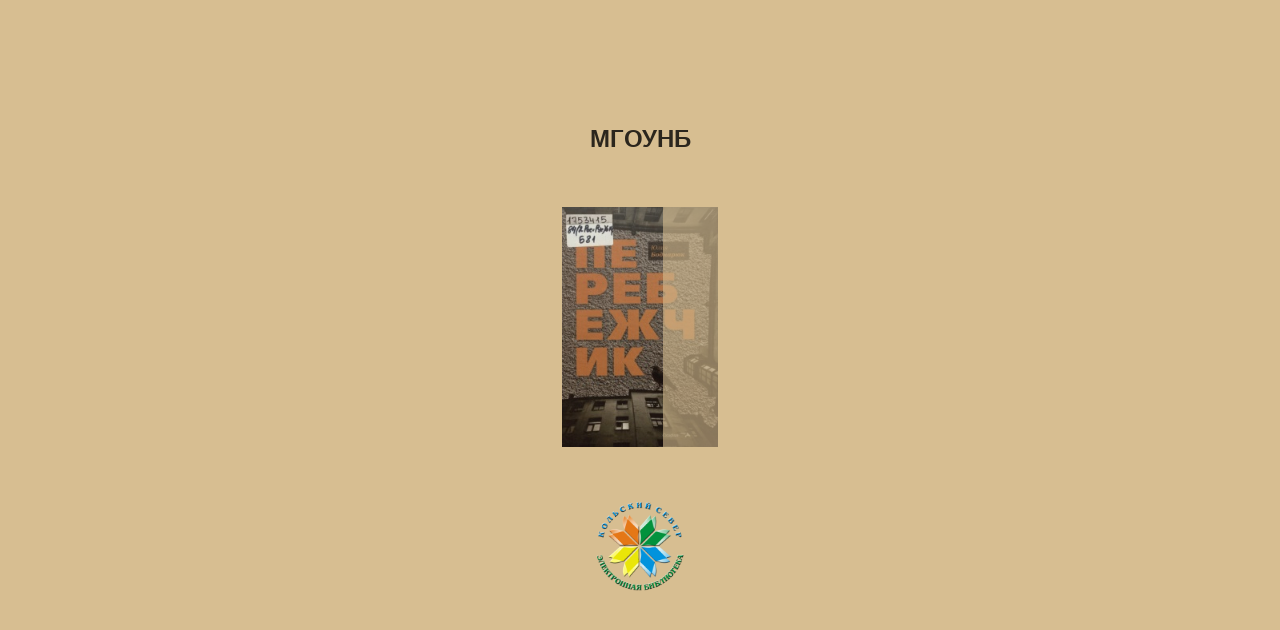

--- FILE ---
content_type: text/html; charset=utf-8
request_url: http://kolanord.ru/html_public/col_avtory/Bodnaryuk/BodnaryukYUA_Perebezhchik_2015/189/
body_size: 7945
content:

<!DOCTYPE html>
<html itemscope itemtype="http://schema.org/Book">
<head>
    <meta http-equiv="X-UA-Compatible" content="IE=edge">
    <meta charset="utf-8">
    <meta http-equiv="Content-Type" content="text/html; charset=utf-8">

    <title>Боднарюк, Ю. А. Перебежчик / Юлия Боднарюк. - Санкт-Петербург : Скифия, 2015. - 234, [3] с. : ил.</title>
    <meta name="twitter:title" content="Боднарюк, Ю. А. Перебежчик / Юлия Боднарюк. - Санкт-Петербург : Скифия, 2015. - 234, [3] с. : ил.">
    <meta itemprop="name" content="Боднарюк, Ю. А. Перебежчик / Юлия Боднарюк. - Санкт-Петербург : Скифия, 2015. - 234, [3] с. : ил.">
    <meta property="og:title" content="Боднарюк, Ю. А. Перебежчик / Юлия Боднарюк. - Санкт-Петербург : Скифия, 2015. - 234, [3] с. : ил.">

    <meta name="description" content="Эта интерактивная публикация создана Мурманской государственной областной  универсальной научной библиотекой">
    <meta itemprop="description" content="Эта интерактивная публикация создана Мурманской государственной областной  универсальной научной библиотекой">
    <meta name="twitter:description" content="Эта интерактивная публикация создана Мурманской государственной областной  универсальной научной библиотекой">
    <meta name="twitter:text:description" content="Эта интерактивная публикация создана Мурманской государственной областной  универсальной научной библиотекой">
    <meta property="og:description" content="Эта интерактивная публикация создана Мурманской государственной областной  универсальной научной библиотекой">

    <meta itemprop="image" content="files/assets/cover300.jpg">
    <meta itemprop="bookFormat" content="EBook" />
    <meta name="twitter:card" content="summary_large_image">
    <meta name="twitter:image:src" content="files/assets/cover300.jpg">

    <meta property="og:type" content="article">
    <meta property="og:image" content="files/assets/html/skin/images/fbThumb.png">
    <meta property="og:image:type" content="image/jpeg">
    <meta property="og:article:section" content="Article Section">

    <meta name="viewport" content="initial-scale=0.5, user-scalable=no, maximum-scale=0.5" />

    <link rel="apple-touch-icon" href="../files/assets/cover300.jpg">
    <meta name="apple-mobile-web-app-capable" content="yes">

    <script type="text/javascript">
        window.FBPublication = window.FBPublication || {};
        var FBInit = window.FBPublication.Initial = window.FBPublication.Initial || {};

        FBInit.BASIC_FIRST_PAGE = "1";
        FBInit.DYNAMIC_FOLDER = "files/assets/";
        FBInit.STATIC_FOLDER = "files/";
        FBInit.HTML_INDEX_FILE_NAME = "index.html";

        FBInit.Versions = ["html", "mobile", "mobile-old"];
        FBInit.BGCOLOR = "#D7BE91";
        FBInit.TITLE = "Боднарюк, Ю. А. Перебежчик / Юлия Боднарюк. - Санкт-Петербург : Скифия, 2015. - 234, [3] с. : ил.";
        FBInit.textColor = "#2B261D";
        FBInit.GUID = "f864e52dac8cc52ff6c596e475196359";
        
        FBInit.PRELOADER = {
            backgroundColor: "#D7BE91",
            titleColor: "#2B261D",
            titleText: "МГОУНБ",
            
            logoLink: {
                image: "skins/current/images/bannerlogo250x205embosspng3.png"
            },
            
            coverSrc: "assets/cover300.jpg" 
        };
        
        FBInit.CURRENT_PAGE = "189";
        
    </script>
    <script src="../files/html/static/build.js"></script>
    <style id="preloader-bg" type="text/css">
        body{
            background-color: #D7BE91;
        }

    </style>

</head>
<body style="overflow-x:hidden; margin: 0px; position: absolute; top: 0px; bottom: 0px; left:0px;right:0px; height: 100%; padding: 0;">
    <div id="bsccontainer">

    </div>
    <div class="trackers">

    </div>
    <div class="nav-links" style="margin-top: 110%; margin-top: 110vh;">
        <a class="internalLink" href="../" title="Юлия">1</a>
        <a class="internalLink" rel="Prev" href="../188/" title="— Пока, Ромка! Простите, я не расслышал, что вы ответили.... — с убийственной вежливостью продолжал">188</a>
        <a class="internalLink" href="../toc/" title="Table of Contents">Table of Contents</a>
        <a class="internalLink" rel="Next" href="../190/" title="сливались в одну сплошную светлую полосу. Катя со&#173; всем близко. Я рванулся ей навстречу, но меня со всех">190</a>
        <a class="internalLink" href="../248/" title="...">248</a>
    </div>
    <div id="text-container" itemprop="text">
        <h1>Боднарюк, Ю. А. Перебежчик / Юлия Боднарюк. - Санкт-Петербург : Скифия, 2015. - 234, [3] с. : ил.</h1>
        <div>
 Был шестой час вечера, и мороз начинал крепчать. В просветах между домами догорали розовые и желтые разводы закатившегося солнца, а на противополож&#173; ной сочно-голубой стороне неба в белых от инея ветвях Юсуповского сада застряла огромная лимонная луна, последние три дня упорно не желающая покидать небо&#173; склон. Я спустился в метро. Народу было много — выход&#173; ной все-таки. Я встал на эскалатор, в ряд тел в душных дубленках и меховых шапках, стал смотреть вглубь тон&#173; неля, на невидимое пока его дно. Боковое зрение тем временем отмечало лица еду&#173; щих по соседнему встречному эскалатору. Я еще не уви&#173; дел ее, нет. Но я ощутил, как плавно начала опускаться до сносной температура подземки; почувствовал свежий лесной аромат сквозь запах курева и мерзкий шмон от какого-то стоящего впереди бомжа. Я почувствовал главное —Катя рядом. И именно в тот момент, когда мое сердце уже коло&#173; тилось так, что готово было проломить грудную клет&#173; ку, эскалатор рванулся из-под ног. Я упал на кого-то стоящего сзади, успев вцепиться в бегущую перилину. Встречный эскалатор несся еще быстрее — лица людей
        </div><br>
        <p class="powered-by" itemprop="publisher" itemscope itemtype="http://schema.org/Organization"> <a href="../files/publication/" title="Made with FlippingBook" itemprop="url" ><span itemprop="name">Made with FlippingBook</span></a> </p>
RkJQdWJsaXNoZXIy MTUzNzYz    </div>
</body>

</html>


--- FILE ---
content_type: application/javascript
request_url: http://kolanord.ru/html_public/col_avtory/Bodnaryuk/BodnaryukYUA_Perebezhchik_2015/files/assets/common/pager.js?uni=f864e52dac8cc52ff6c596e475196359
body_size: 15872
content:
{"bookSize":{"width":"390","height":"599"},"links":{"color":"#3FC7FF","target":"_blank","highlightOnFlip":true,"highlightOnHover":true},"search":{"color":"#FFE921"},"hardcover":true,"hardcoverColor":"#594E42","flipCorner":false,"rightToLeft":false,"numerationOffset":0,"pageFlippingDuration":1.84,"pages":{"defaults":{"backgroundImageWidth":0,"backgroundImageHeight":0,"contentWidth":0,"width":390,"height":591,"thFormat":"png","textLayer":false,"vectorText":false,"substrateFormat":"jpg","stub":false,"contentScale":0.4875,"slideDelay":2,"backgroundColor":"#FFFFFF","wide":false,"pageResize":"FIT","shadowDepth":2,"substrateSizes":[650,960,1350,2050,2462],"substrateSizesReady":5,"textSizes":[],"rtlContent":false},"1":{"blocks":[{"rect":[84,39,222,89]}],"height":599,"backgroundColor":"#594E42","substrateSizes":[650,960,1350,2050,2495],"substrateSizesReady":5},"2":{"blocks":[{"rect":[147,46,136,136]}]},"3":{},"4":{},"5":{},"6":{},"7":{"blocks":[{"rect":[81,37,210,143]},{"rect":[110,27,170,434]},{"rect":[126,51,230,515]}]},"8":{"blocks":[{"rect":[80,37,40,35]},{"rect":[193,37,106,85]},{"rect":[159,50,120,160]},{"rect":[278,124,65,241]},{"rect":[148,26,193,450]},{"rect":[278,31,65,489]}]},"9":{},"10":{"blocks":[{"rect":[188,79,150,166]}]},"11":{"blocks":[{"rect":[285,238,57,157]},{"rect":[285,73,57,454]}]},"12":{"blocks":[{"rect":[284,481,56,39]}]},"13":{"blocks":[{"rect":[285,483,52,38]}]},"14":{"blocks":[{"rect":[285,364,57,37]}]},"15":{"blocks":[{"rect":[286,369,55,156]}]},"16":{"blocks":[{"rect":[306,481,61,35]}]},"17":{"blocks":[{"rect":[307,482,57,38]}]},"18":{"blocks":[{"rect":[284,175,62,31]}]},"19":{"blocks":[{"rect":[286,369,48,148]}]},"20":{"blocks":[{"rect":[285,481,74,35]}]},"21":{"blocks":[{"rect":[285,276,44,38]}]},"22":{"blocks":[{"rect":[284,368,68,152]}]},"23":{"blocks":[{"rect":[286,439,47,34]}]},"24":{"blocks":[{"rect":[284,116,68,68]},{"rect":[284,277,68,243]}]},"25":{"blocks":[{"rect":[285,175,43,37]},{"rect":[192,26,136,269]},{"rect":[285,204,43,311]}]},"26":{"blocks":[{"rect":[284,481,73,38]}]},"27":{"blocks":[{"rect":[286,145,43,38]},{"rect":[110,29,64,184]},{"rect":[285,248,44,272]}]},"28":{"blocks":[{"rect":[164,28,91,40]},{"rect":[284,72,71,69]},{"rect":[285,86,70,201]}]},"29":{"blocks":[{"rect":[286,369,44,158]}]},"30":{"blocks":[{"rect":[285,481,72,36]}]},"31":{"blocks":[{"rect":[286,175,45,36]}]},"32":{"blocks":[{"rect":[285,369,74,152]}]},"33":{"blocks":[{"rect":[285,483,40,37]}]},"34":{"blocks":[{"rect":[285,482,74,39]}]},"35":{"blocks":[{"rect":[286,87,34,32]},{"rect":[285,337,35,178]}]},"36":{"blocks":[{"rect":[285,262,78,39]}]},"37":{"blocks":[{"rect":[285,369,38,156]}]},"38":{"blocks":[{"rect":[285,395,73,34]},{"rect":[284,29,74,488]}]},"39":{"blocks":[{"rect":[285,483,33,39]}]},"40":{"blocks":[{"rect":[285,482,80,40]}]},"41":{"blocks":[{"rect":[286,160,33,32]}]},"42":{"blocks":[{"rect":[125,52,235,188]},{"rect":[284,248,77,255]}]},"43":{"blocks":[{"rect":[285,482,34,38]}]},"44":{"blocks":[{"rect":[285,481,78,37]}]},"45":{"blocks":[{"rect":[307,482,34,40]}]},"46":{"blocks":[{"rect":[285,483,74,37]}]},"47":{"blocks":[{"rect":[285,483,33,38]}]},"48":{"blocks":[{"rect":[285,482,70,36]}]},"49":{"blocks":[{"rect":[285,380,32,36]}]},"50":{"blocks":[{"rect":[285,336,76,184]}]},"51":{"blocks":[{"rect":[306,484,31,36]}]},"52":{"blocks":[{"rect":[285,482,81,39]}]},"53":{"blocks":[{"rect":[285,337,34,37]}]},"54":{"blocks":[{"rect":[285,370,76,146]}],"contentScale":0.49125,"width":393,"height":593,"substrateSizes":[650,960,1350,2050,2470],"substrateSizesReady":5},"55":{"blocks":[{"rect":[285,351,35,37]},{"rect":[285,73,35,447]}]},"56":{"blocks":[{"rect":[284,422,76,45]}]},"57":{"blocks":[{"rect":[185,29,139,65]},{"rect":[287,409,38,109]}]},"58":{"blocks":[{"rect":[284,482,68,43]}]},"59":{"blocks":[{"rect":[123,28,62,36]},{"rect":[289,453,42,65]}]},"60":{"blocks":[{"rect":[285,481,67,38]}]},"61":{"blocks":[{"rect":[286,482,51,38]}]},"62":{"blocks":[{"rect":[284,101,58,42]},{"rect":[284,58,57,202]}]},"63":{"blocks":[{"rect":[285,337,49,185]}]},"64":{"blocks":[{"rect":[286,480,57,39]}]},"65":{"blocks":[{"rect":[285,320,49,31]},{"rect":[285,102,49,411]}],"contentScale":0.49,"width":392,"height":593,"substrateSizes":[650,960,1350,2050,2470],"substrateSizesReady":5},"66":{"blocks":[{"rect":[285,291,56,36]}]},"67":{"blocks":[{"rect":[286,321,48,173]}]},"68":{"blocks":[{"rect":[284,379,64,71]}]},"69":{"blocks":[{"rect":[286,321,50,186]}]},"70":{"blocks":[{"rect":[284,481,59,33]}]},"71":{"blocks":[{"rect":[284,102,56,38]},{"rect":[286,248,55,199]},{"rect":[148,43,136,463]}],"contentScale":0.49125,"width":393,"height":593,"substrateSizes":[650,960,1350,2050,2470],"substrateSizesReady":5},"72":{"blocks":[{"rect":[284,334,53,183]}]},"73":{"blocks":[{"rect":[285,101,51,38]},{"rect":[286,321,51,199]}]},"74":{"blocks":[{"rect":[284,482,57,39]}],"contentScale":0.49125,"width":393,"height":593,"substrateSizes":[650,960,1350,2050,2470],"substrateSizesReady":5},"75":{"blocks":[{"rect":[285,131,51,38]}]},"76":{"blocks":[{"rect":[304,335,56,184]}]},"77":{"blocks":[{"rect":[285,87,52,40]},{"rect":[285,336,53,186]}]},"78":{"blocks":[{"rect":[285,481,53,36]}]},"79":{"blocks":[{"rect":[286,145,49,35]}]},"80":{"blocks":[{"rect":[284,306,63,185]}]},"81":{"blocks":[{"rect":[287,452,51,66]}]},"82":{"blocks":[{"rect":[283,277,65,37]}]},"83":{"blocks":[{"rect":[285,336,53,183]}]},"84":{"blocks":[{"rect":[284,452,60,64]}]},"85":{"blocks":[{"rect":[285,424,47,33]}]},"86":{"blocks":[{"rect":[285,336,55,178]}]},"87":{"blocks":[{"rect":[285,483,50,35]}]},"88":{"blocks":[{"rect":[283,116,58,39]}]},"89":{"blocks":[{"rect":[286,336,49,185]}]},"90":{"blocks":[{"rect":[284,336,62,40]}]},"91":{},"92":{},"93":{"blocks":[{"rect":[285,370,50,150]}]},"94":{"blocks":[{"rect":[286,481,54,38]}]},"95":{"blocks":[{"rect":[286,483,48,41]}]},"96":{"blocks":[{"rect":[115,29,81,41]},{"rect":[286,438,58,70]}]},"97":{"blocks":[{"rect":[286,368,47,153]}]},"98":{"blocks":[{"rect":[284,482,60,38]}]},"99":{"blocks":[{"rect":[285,370,51,151]}]},"100":{"blocks":[{"rect":[284,482,64,38]}]},"101":{"blocks":[{"rect":[285,482,52,40]}]},"102":{"blocks":[{"rect":[284,86,60,37]}]},"103":{"blocks":[{"rect":[286,370,56,152]}]},"104":{"blocks":[{"rect":[285,481,69,36]}]},"105":{"blocks":[{"rect":[286,483,53,41]}]},"106":{"blocks":[{"rect":[284,189,62,36]}]},"107":{"blocks":[{"rect":[285,370,47,153]}]},"108":{"blocks":[{"rect":[284,481,60,39]}]},"109":{"blocks":[{"rect":[285,262,50,38]}]},"110":{},"111":{},"112":{},"113":{"blocks":[{"rect":[286,336,48,182]}]},"114":{"blocks":[{"rect":[283,320,65,65]}]},"115":{"blocks":[{"rect":[285,350,49,171]}]},"116":{"blocks":[{"rect":[284,101,67,65]},{"rect":[284,28,67,182]}]},"117":{"blocks":[{"rect":[286,336,47,186]}]},"118":{"blocks":[{"rect":[284,467,61,33]}]},"119":{"blocks":[{"rect":[286,336,52,185]}]},"120":{"blocks":[{"rect":[284,72,59,39]},{"rect":[284,350,59,170]}]},"121":{"blocks":[{"rect":[285,364,53,36]},{"rect":[285,58,53,460]}]},"122":{"blocks":[{"rect":[283,203,66,40]}]},"123":{"blocks":[{"rect":[286,336,53,193]}]},"124":{"blocks":[{"rect":[284,204,61,39]}]},"125":{"blocks":[{"rect":[286,336,46,186]}]},"126":{"blocks":[{"rect":[284,335,59,38]}]},"127":{"blocks":[{"rect":[285,336,51,185]}]},"128":{"blocks":[{"rect":[284,437,62,35]}]},"129":{"blocks":[{"rect":[286,322,44,187]}]},"130":{"blocks":[{"rect":[285,453,61,65]}]},"131":{"blocks":[{"rect":[284,58,48,38]},{"rect":[286,366,48,155]}]},"132":{"blocks":[{"rect":[285,393,63,38]}]},"133":{"blocks":[{"rect":[286,336,47,185]}]},"134":{"blocks":[{"rect":[284,29,64,37]},{"rect":[283,116,64,125]},{"rect":[284,57,64,301]},{"rect":[284,102,64,417]}]},"135":{"blocks":[{"rect":[285,366,55,33]},{"rect":[284,57,55,459]}]},"136":{"blocks":[{"rect":[284,481,59,38]}]},"137":{"blocks":[{"rect":[287,468,52,34]}]},"138":{"blocks":[{"rect":[284,336,59,188]}]},"139":{"blocks":[{"rect":[286,483,49,34]}]},"140":{"blocks":[{"rect":[284,437,60,40]}]},"141":{"blocks":[{"rect":[286,336,52,188]}]},"142":{"blocks":[{"rect":[284,481,57,41]}]},"143":{"blocks":[{"rect":[285,234,51,41]}]},"144":{"blocks":[{"rect":[284,335,61,183]}]},"145":{"blocks":[{"rect":[286,482,42,40]}]},"146":{"blocks":[{"rect":[284,350,62,41]}]},"147":{"blocks":[{"rect":[287,336,46,187]}]},"148":{"blocks":[{"rect":[284,481,68,39]}]},"149":{"blocks":[{"rect":[287,336,52,187]}]},"150":{"blocks":[{"rect":[283,480,62,37]}]},"151":{"blocks":[{"rect":[286,453,59,68]}]},"152":{"blocks":[{"rect":[285,480,58,39]}]},"153":{"blocks":[{"rect":[286,482,58,42]}]},"154":{"blocks":[{"rect":[286,481,55,44]}]},"155":{"blocks":[{"rect":[287,335,49,187]}]},"156":{"blocks":[{"rect":[284,481,59,41]}]},"157":{"blocks":[{"rect":[286,189,49,38]},{"rect":[285,175,50,315]}]},"158":{"blocks":[{"rect":[192,71,75,42]},{"rect":[283,145,54,114]}]},"159":{"blocks":[{"rect":[284,204,49,189]},{"rect":[216,58,69,394]},{"rect":[284,72,49,453]}]},"160":{"blocks":[{"rect":[282,87,60,40]},{"rect":[206,72,80,127]},{"rect":[283,320,60,200]}]},"161":{"blocks":[{"rect":[286,482,48,37]}]},"162":{"blocks":[{"rect":[282,72,63,36]}]},"163":{"blocks":[{"rect":[287,336,50,183]}]},"164":{"blocks":[{"rect":[284,481,60,37]}]},"165":{"blocks":[{"rect":[286,482,53,40]}]},"166":{"blocks":[{"rect":[304,72,60,38]}]},"167":{"blocks":[{"rect":[286,336,59,191]}]},"168":{"blocks":[{"rect":[284,481,56,41]}]},"169":{"blocks":[{"rect":[285,321,56,39]},{"rect":[285,101,56,420]}]},"170":{"blocks":[{"rect":[283,436,59,43]}]},"171":{"blocks":[{"rect":[285,189,53,72]}]},"172":{"blocks":[{"rect":[284,334,57,190]}]},"173":{"blocks":[{"rect":[286,482,56,37]}]},"174":{"blocks":[{"rect":[284,393,58,42]}]},"175":{"blocks":[{"rect":[286,249,51,187]},{"rect":[284,29,52,495]}]},"176":{"blocks":[{"rect":[283,379,58,39]},{"rect":[283,43,58,477]}]},"177":{"blocks":[{"rect":[286,483,48,39]}]},"178":{"blocks":[{"rect":[284,481,59,41]}]},"179":{"blocks":[{"rect":[285,247,50,37]}]},"180":{"blocks":[{"rect":[284,334,67,191]}]},"181":{"blocks":[{"rect":[286,481,55,39]}]},"182":{"blocks":[{"rect":[283,481,59,36]}]},"183":{"blocks":[{"rect":[285,73,62,42]}]},"184":{"blocks":[{"rect":[284,333,58,188]}]},"185":{"blocks":[{"rect":[286,482,53,39]}],"contentScale":0.49,"width":392,"height":592,"substrateSizes":[650,960,1350,2050,2466],"substrateSizesReady":5},"186":{"blocks":[{"rect":[284,480,61,41]}]},"187":{"blocks":[{"rect":[287,58,52,39]},{"rect":[287,365,53,156]}]},"188":{"blocks":[{"rect":[285,437,62,40]}]},"189":{"blocks":[{"rect":[285,335,55,188]}]},"190":{"blocks":[{"rect":[285,392,55,39]}]},"191":{"blocks":[{"rect":[286,336,50,190]}]},"192":{"blocks":[{"rect":[283,481,57,39]}]},"193":{"blocks":[{"rect":[288,482,51,41]}]},"194":{"blocks":[{"rect":[251,13,112,39]},{"rect":[284,350,59,53]},{"rect":[283,58,60,462]}]},"195":{"blocks":[{"rect":[285,219,51,35]}]},"196":{"blocks":[{"rect":[284,334,63,187]}]},"197":{"blocks":[{"rect":[286,481,56,44]}]},"198":{"blocks":[{"rect":[284,364,56,37]},{"rect":[284,58,56,460]}]},"199":{"blocks":[{"rect":[285,438,59,33]}]},"200":{"blocks":[{"rect":[284,335,57,186]}]},"201":{"blocks":[{"rect":[285,481,56,39]}]},"202":{"blocks":[{"rect":[283,481,55,38]}]},"203":{"blocks":[{"rect":[287,482,53,44]}]},"204":{"blocks":[{"rect":[283,57,53,37]}]},"205":{},"206":{},"207":{"blocks":[{"rect":[284,336,49,192]}]},"208":{"blocks":[{"rect":[283,86,57,37]}]},"209":{"blocks":[{"rect":[285,336,50,191]}]},"210":{"blocks":[{"rect":[284,451,61,68]}]},"211":{"blocks":[{"rect":[285,292,49,39]},{"rect":[142,43,69,332]}]},"212":{"blocks":[{"rect":[285,335,62,185]}]},"213":{"blocks":[{"rect":[229,29,76,40]},{"rect":[285,452,56,70]}]},"214":{"blocks":[{"rect":[304,482,65,42]}]},"215":{"blocks":[{"rect":[286,233,67,48]}]},"216":{"blocks":[{"rect":[283,334,59,188]}]},"217":{"blocks":[{"rect":[286,189,52,39]}]},"218":{"blocks":[{"rect":[283,336,55,186]}]},"219":{"blocks":[{"rect":[284,453,56,40]}]},"220":{"blocks":[{"rect":[283,262,57,40]}]},"221":{"blocks":[{"rect":[285,336,52,191]}]},"222":{"blocks":[{"rect":[284,481,53,39]}]},"223":{"blocks":[{"rect":[284,482,54,43]}]},"224":{"blocks":[{"rect":[285,86,54,43]}]},"225":{"blocks":[{"rect":[285,336,50,189]}]},"226":{"blocks":[{"rect":[283,482,56,39]}]},"227":{"blocks":[{"rect":[285,365,51,67]},{"rect":[124,29,71,433]},{"rect":[284,57,51,463]}]},"228":{"blocks":[{"rect":[284,452,74,46]}]},"229":{"blocks":[{"rect":[285,335,48,187]}]},"230":{"blocks":[{"rect":[283,174,57,37]},{"rect":[283,72,56,271]}]},"231":{"blocks":[{"rect":[285,336,61,190]}]},"232":{"blocks":[{"rect":[284,481,55,42]}]},"233":{"blocks":[{"rect":[285,72,56,43]}]},"234":{"blocks":[{"rect":[283,291,54,190]}]},"235":{"blocks":[{"rect":[284,453,54,67]}]},"236":{"blocks":[{"rect":[283,57,58,43]},{"rect":[285,365,58,159]}]},"237":{"blocks":[{"rect":[285,174,55,36]},{"rect":[232,43,75,211]}]},"238":{"blocks":[{"rect":[284,335,53,183]}]},"239":{"blocks":[{"rect":[284,321,56,44]}]},"240":{"blocks":[{"rect":[205,385,90,135]}],"links":[{"rect":[181.0,9.0,114.0,155.0],"zIndex":12,"id":"11"},{"rect":[181.0,9.0,114.0,166.0],"zIndex":12,"id":"15"},{"rect":[181.0,9.0,114.0,177.0],"zIndex":12,"id":"19"},{"rect":[181.0,9.0,114.0,188.0],"zIndex":12,"id":"22"},{"rect":[181.0,9.0,114.0,198.0],"zIndex":12,"id":"29"},{"rect":[181.0,9.0,114.0,209.0],"zIndex":12,"id":"32"},{"rect":[181.0,9.0,114.0,221.0],"zIndex":12,"id":"37"},{"rect":[181.0,9.0,114.0,231.0],"zIndex":12,"id":"42"},{"rect":[181.0,9.0,114.0,242.0],"zIndex":12,"id":"50"},{"rect":[181.0,9.0,114.0,253.0],"zIndex":12,"id":"54"},{"rect":[183.0,9.0,112.0,388.0],"zIndex":12,"id":"93"},{"rect":[180.0,9.0,116.0,398.0],"zIndex":12,"id":"97"},{"rect":[182.0,9.0,114.0,409.0],"zIndex":12,"id":"99"},{"rect":[182.0,9.0,114.0,420.0],"zIndex":12,"id":"103"},{"rect":[181.0,9.0,115.0,431.0],"zIndex":12,"id":"107"}]},"241":{"blocks":[{"rect":[206,376,93,41]}],"links":[{"rect":[184.0,9.0,116.0,376.0],"zIndex":12,"id":"238"}]},"242":{},"243":{},"244":{"blocks":[{"rect":[158,50,160,188]},{"rect":[233,25,81,263]},{"rect":[218,170,124,324]},{"rect":[245,21,111,503]}],"links":[{"rect":[93.0,11.0,202.0,350.0],"zIndex":12,"url":"mailto:skifiabook@mail.ru"},{"rect":[90.0,11.0,190.0,362.0],"zIndex":12,"url":"http://www.skifiabook.ru/"},{"rect":[93.0,11.0,202.0,430.0],"zIndex":12,"url":"mailto:skifiabook@mail.ru"},{"rect":[91.0,11.0,189.0,443.0],"zIndex":12,"url":"http://www.skifiabook.ru/"}]},"245":{},"246":{},"247":{},"248":{"blocks":[{"rect":[353,455,28,51]}],"height":599,"backgroundColor":"#594E42","substrateSizes":[650,960,1350,2050,2495],"substrateSizesReady":5},"structure":["1","2","3","4","5","6","7","8","9","10","11","12","13","14","15","16","17","18","19","20","21","22","23","24","25","26","27","28","29","30","31","32","33","34","35","36","37","38","39","40","41","42","43","44","45","46","47","48","49","50","51","52","53","54","55","56","57","58","59","60","61","62","63","64","65","66","67","68","69","70","71","72","73","74","75","76","77","78","79","80","81","82","83","84","85","86","87","88","89","90","91","92","93","94","95","96","97","98","99","100","101","102","103","104","105","106","107","108","109","110","111","112","113","114","115","116","117","118","119","120","121","122","123","124","125","126","127","128","129","130","131","132","133","134","135","136","137","138","139","140","141","142","143","144","145","146","147","148","149","150","151","152","153","154","155","156","157","158","159","160","161","162","163","164","165","166","167","168","169","170","171","172","173","174","175","176","177","178","179","180","181","182","183","184","185","186","187","188","189","190","191","192","193","194","195","196","197","198","199","200","201","202","203","204","205","206","207","208","209","210","211","212","213","214","215","216","217","218","219","220","221","222","223","224","225","226","227","228","229","230","231","232","233","234","235","236","237","238","239","240","241","242","243","244","245","246","247","248"]}}

--- FILE ---
content_type: application/javascript
request_url: http://kolanord.ru/html_public/col_avtory/Bodnaryuk/BodnaryukYUA_Perebezhchik_2015/files/html/static/js/build.js?uni=f864e52dac8cc52ff6c596e475196359
body_size: 705689
content:
var FBPublication=FBPublication||{};FBPublication.build=function(t){function e(n){if(i[n])return i[n].exports;var o=i[n]={i:n,l:!1,exports:{}};return t[n].call(o.exports,o,o.exports,e),o.l=!0,o.exports}var i={};return e.m=t,e.c=i,e.d=function(t,i,n){e.o(t,i)||Object.defineProperty(t,i,{configurable:!1,enumerable:!0,get:n})},e.n=function(t){var i=t&&t.__esModule?function(){return t["default"]}:function(){return t};return e.d(i,"a",i),i},e.o=function(t,e){return Object.prototype.hasOwnProperty.call(t,e)},e.p="",e(e.s=20)}([function(t,e,i){"use strict";var n,o;Object.defineProperty(e,"__esModule",{value:!0});var r="function"==typeof Symbol&&"symbol"==typeof Symbol.iterator?function(t){return typeof t}:function(t){return t&&"function"==typeof Symbol&&t.constructor===Symbol&&t!==Symbol.prototype?"symbol":typeof t},a=window,s=Array.prototype,l=Object.prototype,d="undefined"!=typeof Symbol?Symbol.prototype:null,h=s.push,u=s.slice,c=l.toString,p=l.hasOwnProperty,f=Array.isArray,g=Object.keys,m=Object.create,v=function(){},y=function $(t){return t instanceof $?t:this instanceof $?void(this._wrapped=t):new $(t)};y.VERSION="1.8.3";var b,w=function(t,e,i){if(void 0===e)return t;switch(null==i?3:i){case 1:return function(i){return t.call(e,i)};case 3:return function(i,n,o){return t.call(e,i,n,o)};case 4:return function(i,n,o,r){return t.call(e,i,n,o,r)}}return function(){return t.apply(e,arguments)}},_=function(t,e,i){return y.iteratee!==b?y.iteratee(t,e):null==t?y.identity:y.isFunction(t)?w(t,e,i):y.isObject(t)?y.matcher(t):y.property(t)};y.iteratee=b=function(t,e){return _(t,e,1/0)};var P=function(t,e){return e=null==e?t.length-1:+e,function(){for(var i=Math.max(arguments.length-e,0),n=Array(i),o=0;o<i;o++)n[o]=arguments[o+e];switch(e){case 0:return t.call(this,n);case 1:return t.call(this,arguments[0],n);case 2:return t.call(this,arguments[0],arguments[1],n)}var r=Array(e+1);for(o=0;o<e;o++)r[o]=arguments[o];return r[e]=n,t.apply(this,r)}},E=function(t){if(!y.isObject(t))return{};if(m)return m(t);v.prototype=t;var e=new v;return v.prototype=null,e},T=function(t){return function(e){return null==e?void 0:e[t]}},C=Math.pow(2,53)-1,A=T("length"),x=function(t){var e=A(t);return"number"==typeof e&&e>=0&&e<=C};y.each=y.forEach=function(t,e,i){e=w(e,i);var n,o;if(x(t))for(n=0,o=t.length;n<o;n++)e(t[n],n,t);else{var r=y.keys(t);for(n=0,o=r.length;n<o;n++)e(t[r[n]],r[n],t)}return t},y.map=y.collect=function(t,e,i){e=_(e,i);for(var n=!x(t)&&y.keys(t),o=(n||t).length,r=Array(o),a=0;a<o;a++){var s=n?n[a]:a;r[a]=e(t[s],s,t)}return r};var S=function(t){var e=function(e,i,n,o){var r=!x(e)&&y.keys(e),a=(r||e).length,s=t>0?0:a-1;for(o||(n=e[r?r[s]:s],s+=t);s>=0&&s<a;s+=t){var l=r?r[s]:s;n=i(n,e[l],l,e)}return n};return function(t,i,n,o){var r=arguments.length>=3;return e(t,w(i,o,4),n,r)}};y.reduce=y.foldl=y.inject=S(1),y.reduceRight=y.foldr=S(-1),y.find=y.detect=function(t,e,i){var n=x(t)?y.findIndex:y.findKey,o=n(t,e,i);if(void 0!==o&&o!==-1)return t[o]},y.filter=y.select=function(t,e,i){var n=[];return e=_(e,i),y.each(t,function(t,i,o){e(t,i,o)&&n.push(t)}),n},y.reject=function(t,e,i){return y.filter(t,y.negate(_(e)),i)},y.every=y.all=function(t,e,i){e=_(e,i);for(var n=!x(t)&&y.keys(t),o=(n||t).length,r=0;r<o;r++){var a=n?n[r]:r;if(!e(t[a],a,t))return!1}return!0},y.some=y.any=function(t,e,i){e=_(e,i);for(var n=!x(t)&&y.keys(t),o=(n||t).length,r=0;r<o;r++){var a=n?n[r]:r;if(e(t[a],a,t))return!0}return!1},y.contains=y.includes=y.include=function(t,e,i,n){return x(t)||(t=y.values(t)),("number"!=typeof i||n)&&(i=0),y.indexOf(t,e,i)>=0},y.invoke=P(function(t,e,i){var n=y.isFunction(e);return y.map(t,function(t){var o=n?e:t[e];return null==o?o:o.apply(t,i)})}),y.pluck=function(t,e){return y.map(t,y.property(e))},y.where=function(t,e){return y.filter(t,y.matcher(e))},y.findWhere=function(t,e){return y.find(t,y.matcher(e))},y.max=function(t,e,i){var n,o,a=-(1/0),s=-(1/0);if(null==e||"number"==typeof e&&"object"!=r(t[0])&&null!=t){t=x(t)?t:y.values(t);for(var l=0,d=t.length;l<d;l++)n=t[l],null!=n&&n>a&&(a=n)}else e=_(e,i),y.each(t,function(t,i,n){o=e(t,i,n),(o>s||o===-(1/0)&&a===-(1/0))&&(a=t,s=o)});return a},y.min=function(t,e,i){var n,o,a=1/0,s=1/0;if(null==e||"number"==typeof e&&"object"!=r(t[0])&&null!=t){t=x(t)?t:y.values(t);for(var l=0,d=t.length;l<d;l++)n=t[l],null!=n&&n<a&&(a=n)}else e=_(e,i),y.each(t,function(t,i,n){o=e(t,i,n),(o<s||o===1/0&&a===1/0)&&(a=t,s=o)});return a},y.shuffle=function(t){return y.sample(t,1/0)},y.sample=function(t,e,i){if(null==e||i)return x(t)||(t=y.values(t)),t[y.random(t.length-1)];var n=x(t)?y.clone(t):y.values(t),o=A(n);e=Math.max(Math.min(e,o),0);for(var r=o-1,a=0;a<e;a++){var s=y.random(a,r),l=n[a];n[a]=n[s],n[s]=l}return n.slice(0,e)},y.sortBy=function(t,e,i){var n=0;return e=_(e,i),y.pluck(y.map(t,function(t,i,o){return{value:t,index:n++,criteria:e(t,i,o)}}).sort(function(t,e){var i=t.criteria,n=e.criteria;if(i!==n){if(i>n||void 0===i)return 1;if(i<n||void 0===n)return-1}return t.index-e.index}),"value")};var k=function(t,e){return function(i,n,o){var r=e?[[],[]]:{};return n=_(n,o),y.each(i,function(e,o){var a=n(e,o,i);t(r,e,a)}),r}};y.groupBy=k(function(t,e,i){y.has(t,i)?t[i].push(e):t[i]=[e]}),y.indexBy=k(function(t,e,i){t[i]=e}),y.countBy=k(function(t,e,i){y.has(t,i)?t[i]++:t[i]=1});var I=/[^\ud800-\udfff]|[\ud800-\udbff][\udc00-\udfff]|[\ud800-\udfff]/g;y.toArray=function(t){return t?y.isArray(t)?u.call(t):y.isString(t)?t.match(I):x(t)?y.map(t,y.identity):y.values(t):[]},y.size=function(t){return null==t?0:x(t)?t.length:y.keys(t).length},y.partition=k(function(t,e,i){t[i?0:1].push(e)},!0),y.first=y.head=y.take=function(t,e,i){if(!(null==t||t.length<1))return null==e||i?t[0]:y.initial(t,t.length-e)},y.initial=function(t,e,i){return u.call(t,0,Math.max(0,t.length-(null==e||i?1:e)))},y.last=function(t,e,i){if(!(null==t||t.length<1))return null==e||i?t[t.length-1]:y.rest(t,Math.max(0,t.length-e))},y.rest=y.tail=y.drop=function(t,e,i){return u.call(t,null==e||i?1:e)},y.compact=function(t){return y.filter(t,Boolean)};var L=function J(t,e,i,n){n=n||[];for(var o=n.length,r=0,a=A(t);r<a;r++){var s=t[r];if(x(s)&&(y.isArray(s)||y.isArguments(s)))if(e)for(var l=0,d=s.length;l<d;)n[o++]=s[l++];else J(s,e,i,n),o=n.length;else i||(n[o++]=s)}return n};y.flatten=function(t,e){return L(t,e,!1)},y.without=P(function(t,e){return y.difference(t,e)}),y.uniq=y.unique=function(t,e,i,n){y.isBoolean(e)||(n=i,i=e,e=!1),null!=i&&(i=_(i,n));for(var o=[],r=[],a=0,s=A(t);a<s;a++){var l=t[a],d=i?i(l,a,t):l;e?(a&&r===d||o.push(l),r=d):i?y.contains(r,d)||(r.push(d),o.push(l)):y.contains(o,l)||o.push(l)}return o},y.union=P(function(t){return y.uniq(L(t,!0,!0))}),y.intersection=function(t){for(var e=[],i=arguments.length,n=0,o=A(t);n<o;n++){var r=t[n];if(!y.contains(e,r)){var a;for(a=1;a<i&&y.contains(arguments[a],r);a++);a===i&&e.push(r)}}return e},y.difference=P(function(t,e){return e=L(e,!0,!0),y.filter(t,function(t){return!y.contains(e,t)})}),y.unzip=function(t){for(var e=t&&y.max(t,A).length||0,i=Array(e),n=0;n<e;n++)i[n]=y.pluck(t,n);return i},y.zip=P(y.unzip),y.object=function(t,e){for(var i={},n=0,o=A(t);n<o;n++)e?i[t[n]]=e[n]:i[t[n][0]]=t[n][1];return i};var M=function(t){return function(e,i,n){i=_(i,n);for(var o=A(e),r=t>0?0:o-1;r>=0&&r<o;r+=t)if(i(e[r],r,e))return r;return-1}};y.findIndex=M(1),y.findLastIndex=M(-1),y.sortedIndex=function(t,e,i,n){i=_(i,n,1);for(var o=i(e),r=0,a=A(t);r<a;){var s=Math.floor((r+a)/2);i(t[s])<o?r=s+1:a=s}return r};var O=function(t,e,i){return function(n,o,r){var a=0,s=A(n);if("number"==typeof r)t>0?a=r>=0?r:Math.max(r+s,a):s=r>=0?Math.min(r+1,s):r+s+1;else if(i&&r&&s)return r=i(n,o),n[r]===o?r:-1;if(o!==o)return r=e(u.call(n,a,s),y.isNaN),r>=0?r+a:-1;for(r=t>0?a:s-1;r>=0&&r<s;r+=t)if(n[r]===o)return r;return-1}};y.indexOf=O(1,y.findIndex,y.sortedIndex),y.lastIndexOf=O(-1,y.findLastIndex),y.range=function(t,e,i){null==e&&(e=t||0,t=0),i||(i=e<t?-1:1);for(var n=Math.max(Math.ceil((e-t)/i),0),o=Array(n),r=0;r<n;r++,t+=i)o[r]=t;return o},y.chunk=function(t,e){if(null==e||e<1)return[];for(var i=[],n=0,o=t.length;n<o;)i.push(u.call(t,n,n+=e));return i};var N=function(t,e,i,n,o){if(!(n instanceof e))return t.apply(i,o);var r=E(t.prototype),a=t.apply(r,o);return y.isObject(a)?a:r};y.bind=P(function(t,e,i){if(!y.isFunction(t))throw new TypeError("Bind must be called on a function");var n=P(function(o){return N(t,n,e,this,i.concat(o))});return n}),y.partial=P(function(t,e){var i=y.partial.placeholder,n=function o(){for(var n=0,r=e.length,a=Array(r),s=0;s<r;s++)a[s]=e[s]===i?arguments[n++]:e[s];for(;n<arguments.length;)a.push(arguments[n++]);return N(t,o,this,this,a)};return n}),y.partial.placeholder=y,y.bindAll=P(function(t,e){e=L(e,!1,!1);var i=e.length;if(i<1)throw new Error("bindAll must be passed function names");for(;i--;){var n=e[i];t[n]=y.bind(t[n],t)}}),y.memoize=function(t,e){var i=function n(i){var o=n.cache,r=""+(e?e.apply(this,arguments):i);return y.has(o,r)||(o[r]=t.apply(this,arguments)),o[r]};return i.cache={},i},y.delay=P(function(t,e,i){return setTimeout(function(){return t.apply(null,i)},e)}),y.defer=y.partial(y.delay,y,1),y.throttle=function(t,e,i){var n,o,r,a,s=0;i||(i={});var l=function(){s=i.leading===!1?0:y.now(),n=null,a=t.apply(o,r),n||(o=r=null)},d=function(){var d=y.now();s||i.leading!==!1||(s=d);var h=e-(d-s);return o=this,r=arguments,h<=0||h>e?(n&&(clearTimeout(n),n=null),s=d,a=t.apply(o,r),n||(o=r=null)):n||i.trailing===!1||(n=setTimeout(l,h)),a};return d.cancel=function(){clearTimeout(n),s=0,n=o=r=null},d},y.debounce=function(t,e,i){var n,o,r=function(e,i){n=null,i&&(o=t.apply(e,i))},a=P(function(a){if(n&&clearTimeout(n),i){var s=!n;n=setTimeout(r,e),s&&(o=t.apply(this,a))}else n=y.delay(r,e,this,a);return o});return a.cancel=function(){clearTimeout(n),n=null},a},y.wrap=function(t,e){return y.partial(e,t)},y.negate=function(t){return function(){return!t.apply(this,arguments)}},y.compose=function(){var t=arguments,e=t.length-1;return function(){for(var i=e,n=t[e].apply(this,arguments);i--;)n=t[i].call(this,n);return n}},y.after=function(t,e){return function(){if(--t<1)return e.apply(this,arguments)}},y.before=function(t,e){var i;return function(){return--t>0&&(i=e.apply(this,arguments)),t<=1&&(e=null),i}},y.once=y.partial(y.before,2),y.restArgs=P;var B=!{toString:null}.propertyIsEnumerable("toString"),D=["valueOf","isPrototypeOf","toString","propertyIsEnumerable","hasOwnProperty","toLocaleString"],z=function(t,e){var i=D.length,n=t.constructor,o=y.isFunction(n)&&n.prototype||l,r="constructor";for(y.has(t,r)&&!y.contains(e,r)&&e.push(r);i--;)r=D[i],r in t&&t[r]!==o[r]&&!y.contains(e,r)&&e.push(r)};y.keys=function(t){if(!y.isObject(t))return[];if(g)return g(t);var e=[];for(var i in t)y.has(t,i)&&e.push(i);return B&&z(t,e),e},y.allKeys=function(t){if(!y.isObject(t))return[];var e=[];for(var i in t)e.push(i);return B&&z(t,e),e},y.values=function(t){for(var e=y.keys(t),i=e.length,n=Array(i),o=0;o<i;o++)n[o]=t[e[o]];return n},y.mapObject=function(t,e,i){e=_(e,i);for(var n=y.keys(t),o=n.length,r={},a=0;a<o;a++){var s=n[a];r[s]=e(t[s],s,t)}return r},y.pairs=function(t){for(var e=y.keys(t),i=e.length,n=Array(i),o=0;o<i;o++)n[o]=[e[o],t[e[o]]];return n},y.invert=function(t){for(var e={},i=y.keys(t),n=0,o=i.length;n<o;n++)e[t[i[n]]]=i[n];return e},y.functions=y.methods=function(t){var e=[];for(var i in t)y.isFunction(t[i])&&e.push(i);return e.sort()};var R=function(t,e){return function(i){var n=arguments.length;if(e&&(i=Object(i)),n<2||null==i)return i;for(var o=1;o<n;o++)for(var r=arguments[o],a=t(r),s=a.length,l=0;l<s;l++){var d=a[l];e&&void 0!==i[d]||(i[d]=r[d])}return i}};y.extend=R(y.allKeys),y.extendOwn=y.assign=R(y.keys),y.findKey=function(t,e,i){e=_(e,i);for(var n,o=y.keys(t),r=0,a=o.length;r<a;r++)if(n=o[r],e(t[n],n,t))return n};var F=function(t,e,i){return e in i};y.pick=P(function(t,e){var i={},n=e[0];if(null==t)return i;y.isFunction(n)?(e.length>1&&(n=w(n,e[1])),e=y.allKeys(t)):(n=F,e=L(e,!1,!1),t=Object(t));for(var o=0,r=e.length;o<r;o++){var a=e[o],s=t[a];n(s,a,t)&&(i[a]=s)}return i}),y.omit=P(function(t,e){var i,n=e[0];return y.isFunction(n)?(n=y.negate(n),e.length>1&&(i=e[1])):(e=y.map(L(e,!1,!1),String),n=function(t,i){return!y.contains(e,i)}),y.pick(t,n,i)}),y.defaults=R(y.allKeys,!0),y.create=function(t,e){var i=E(t);return e&&y.extendOwn(i,e),i},y.clone=function(t){return y.isObject(t)?y.isArray(t)?t.slice():y.extend({},t):t},y.tap=function(t,e){return e(t),t},y.isMatch=function(t,e){var i=y.keys(e),n=i.length;if(null==t)return!n;for(var o=Object(t),r=0;r<n;r++){var a=i[r];if(e[a]!==o[a]||!(a in o))return!1}return!0};var W,H;W=function(t,e,i,n){if(t===e)return 0!==t||1/t===1/e;if(null==t||null==e)return t===e;if(t!==t)return e!==e;var o="undefined"==typeof t?"undefined":r(t);return("function"===o||"object"===o||"object"==("undefined"==typeof e?"undefined":r(e)))&&H(t,e,i,n)},H=function(t,e,i,n){t instanceof y&&(t=t._wrapped),e instanceof y&&(e=e._wrapped);var o=c.call(t);if(o!==c.call(e))return!1;switch(o){case"[object RegExp]":case"[object String]":return""+t==""+e;case"[object Number]":return+t!==+t?+e!==+e:0===+t?1/+t===1/e:+t===+e;case"[object Date]":case"[object Boolean]":return+t===+e;case"[object Symbol]":return d.valueOf.call(t)===d.valueOf.call(e)}var a="[object Array]"===o;if(!a){if("object"!=("undefined"==typeof t?"undefined":r(t))||"object"!=("undefined"==typeof e?"undefined":r(e)))return!1;var s=t.constructor,l=e.constructor;if(s!==l&&!(y.isFunction(s)&&s instanceof s&&y.isFunction(l)&&l instanceof l)&&"constructor"in t&&"constructor"in e)return!1}i=i||[],n=n||[];for(var h=i.length;h--;)if(i[h]===t)return n[h]===e;if(i.push(t),n.push(e),a){if(h=t.length,h!==e.length)return!1;for(;h--;)if(!W(t[h],e[h],i,n))return!1}else{var u,p=y.keys(t);if(h=p.length,y.keys(e).length!==h)return!1;for(;h--;)if(u=p[h],!y.has(e,u)||!W(t[u],e[u],i,n))return!1}return i.pop(),n.pop(),!0},y.isEqual=function(t,e){return W(t,e)},y.isEmpty=function(t){return null==t||(x(t)&&(y.isArray(t)||y.isString(t)||y.isArguments(t))?0===t.length:0===y.keys(t).length)},y.isElement=function(t){return!(!t||1!==t.nodeType)},y.isArray=f||function(t){return"[object Array]"===c.call(t)},y.isObject=function(t){var e="undefined"==typeof t?"undefined":r(t);return"function"===e||"object"===e&&!!t},y.each(["Arguments","Function","String","Number","Date","RegExp","Error","Symbol","Map","WeakMap","Set","WeakSet"],function(t){y["is"+t]=function(e){return c.call(e)==="[object "+t+"]"}}),y.isArguments(arguments)||(y.isArguments=function(t){return y.has(t,"callee")});var U=a.document&&a.document.childNodes;"function"!=typeof/ . /&&"object"!=("undefined"==typeof Int8Array?"undefined":r(Int8Array))&&"function"!=typeof U&&(y.isFunction=function(t){return"function"==typeof t||!1}),y.isFinite=function(t){return!y.isSymbol(t)&&isFinite(t)&&!isNaN(parseFloat(t))},y.isNaN=function(t){return y.isNumber(t)&&isNaN(t)},y.isBoolean=function(t){return t===!0||t===!1||"[object Boolean]"===c.call(t)},y.isNull=function(t){return null===t},y.isUndefined=function(t){return void 0===t},y.has=function(t,e){return null!=t&&p.call(t,e)},y.identity=function(t){return t},y.constant=function(t){return function(){return t}},y.noop=function(){},y.property=T,y.propertyOf=function(t){return null==t?function(){}:function(e){return t[e]}},y.matcher=y.matches=function(t){return t=y.extendOwn({},t),function(e){return y.isMatch(e,t)}},y.times=function(t,e,i){var n=Array(Math.max(0,t));e=w(e,i,1);for(var o=0;o<t;o++)n[o]=e(o);return n},y.random=function(t,e){return null==e&&(e=t,t=0),t+Math.floor(Math.random()*(e-t+1))},y.now=Date.now||function(){return(new Date).getTime()};var j={"&":"&amp;","<":"&lt;",">":"&gt;",'"':"&quot;","'":"&#x27;","`":"&#x60;"},V=y.invert(j),q=function(t){var e=function(e){return t[e]},i="(?:"+y.keys(t).join("|")+")",n=RegExp(i),o=RegExp(i,"g");return function(t){return t=null==t?"":""+t,n.test(t)?t.replace(o,e):t}};y.escape=q(j),y.unescape=q(V),y.result=function(t,e,i){var n=null==t?void 0:t[e];return void 0===n&&(n=i),y.isFunction(n)?n.call(t):n};var G=0;y.uniqueId=function(t){var e=++G+"";return t?t+e:e},y.templateSettings={evaluate:/<%([\s\S]+?)%>/g,interpolate:/<%=([\s\S]+?)%>/g,escape:/<%-([\s\S]+?)%>/g};var X=/(.)^/,Y={"'":"'","\\":"\\","\r":"r","\n":"n","\u2028":"u2028","\u2029":"u2029"},Q=/\\|'|\r|\n|\u2028|\u2029/g,Z=function(t){return"\\"+Y[t]};y.template=function(t,e,i){!e&&i&&(e=i),e=y.defaults({},e,y.templateSettings);var n=RegExp([(e.escape||X).source,(e.interpolate||X).source,(e.evaluate||X).source].join("|")+"|$","g"),o=0,r="__p+='";t.replace(n,function(e,i,n,a,s){return r+=t.slice(o,s).replace(Q,Z),o=s+e.length,i?r+="'+\n((__t=("+i+"))==null?'':_.escape(__t))+\n'":n?r+="'+\n((__t=("+n+"))==null?'':__t)+\n'":a&&(r+="';\n"+a+"\n__p+='"),e}),r+="';\n",e.variable||(r="with(obj||{}){\n"+r+"}\n"),r="var __t,__p='',__j=Array.prototype.join,print=function(){__p+=__j.call(arguments,'');};\n"+r+"return __p;\n";var a;try{a=new Function(e.variable||"obj","_",r)}catch(s){throw s.source=r,s}var l=function(t){return a.call(this,t,y)},d=e.variable||"obj";return l.source="function("+d+"){\n"+r+"}",l},y.chain=function(t){var e=y(t);return e._chain=!0,e};var K=function(t,e){return t._chain?y(e).chain():e};y.mixin=function(t){return y.each(y.functions(t),function(e){var i=y[e]=t[e];y.prototype[e]=function(){var t=[this._wrapped];return h.apply(t,arguments),K(this,i.apply(y,t))}}),y},y.mixin(y),y.each(["pop","push","reverse","shift","sort","splice","unshift"],function(t){var e=s[t];y.prototype[t]=function(){var i=this._wrapped;return e.apply(i,arguments),"shift"!==t&&"splice"!==t||0!==i.length||delete i[0],K(this,i)}}),y.each(["concat","join","slice"],function(t){var e=s[t];y.prototype[t]=function(){return K(this,e.apply(this._wrapped,arguments))}}),y.prototype.value=function(){return this._wrapped},y.prototype.valueOf=y.prototype.toJSON=y.prototype.value,y.prototype.toString=function(){return String(this._wrapped)},n=[],o=function(){return y}.apply(e,n),!(void 0!==o&&(t.exports=o)),e["default"]=y},function(t,e,i){"use strict";function n(t){return t&&t.__esModule?t:{"default":t}}function o(){}Object.defineProperty(e,"__esModule",{value:!0});var r,a,s="function"==typeof Symbol&&"symbol"==typeof Symbol.iterator?function(t){return typeof t}:function(t){return t&&"function"==typeof Symbol&&t.constructor===Symbol&&t!==Symbol.prototype?"symbol":typeof t},l=i(0),d=n(l),h=Array.prototype.slice;o.prototype.on=function(t,e,i){if(!r(this,"on",t,[e,i])||!e)return this;this._events=this._events||{};var n=this._events[t]||(this._events[t]=[]);return n.push({callback:e,context:i,ctx:i||this}),this},o.prototype.once=function(t,e,i){if(!r(this,"once",t,[e,i])||!e)return this;var n=this,o=d["default"].once(function(){n.off(t,o),e.apply(this,arguments)});return o._callback=e,this.on(t,o,i)},o.prototype.destructor=function(){var t,e,i;i=d["default"].keys(this._events);for(var n=0,o=i.length;n<o;n++){var r=i[n];if(e=this._events[r]){for(var a=0,s=e.length;a<s;a++)t=e[a],delete t.callback,delete t.context;delete this._events[r]}}},o.prototype.off=function(t,e,i){var n,o,a,s;if(!this._events||!r(this,"off",t,[e,i]))return this;if(!t&&!e&&!i)return this._events={},this;s=t?[t]:d["default"].keys(this._events);for(var l=0,h=s.length;l<h;l++)if(t=s[l],a=this._events[t]){if(this._events[t]=n=[],e||i)for(var u=0,c=a.length;u<c;u++)o=a[u],(e&&e!==o.callback&&e!==o.callback._callback||i&&i!==o.context)&&n.push(o);n.length||delete this._events[t]}return this},o.prototype.trigger=function(t){if(!this._events)return this;var e=h.call(arguments,1);if(!r(this,"trigger",t,e))return this;var i=this._events[t],n=this._events.all;return i&&a(i,e),n&&a(n,arguments),this},o.prototype.stopListening=function(t,e,i){var n=this._listeners;if(!n)return this;var o=!e&&!i;"object"===("undefined"==typeof e?"undefined":s(e))&&(i=this),t&&((n={})[t._listenerId]=t);for(var r in n)n.hasOwnProperty(r)&&(n[r].off(e,i,this),o&&delete this._listeners[r]);return this},o.prototype.set=function(t,e,i){var n=this,o=t,r=o.split(".");if(r.length>1){for(var a=0;a<r.length-1;a++)if(n=n[r[a]],d["default"].isUndefined(n))return console.error("Property does not have",r[a]),this;o=r[r.length-1]}if(n[o]===e)return this;var s=n[o];n[o]=e;var l=function(i){i.trigger("change:"+t,e,s,this)};if(d["default"].isUndefined(i)?(l(this),s=null):d["default"].defer(d["default"].bind(function(){l(this),s=null},this)),r.length>1){var h=function(t){var e=r[0],i=t[r[0]];t.trigger("change:"+e,i,null,this);for(var n=1;n<r.length-1;n++)e+="."+r[n],i=i[r[n]],t.trigger("change:"+e,i,null,this)};d["default"].isUndefined(i)?h(this):d["default"].defer(d["default"].bind(function(){h(this)},this))}return this};var u=/\s+/;r=function(t,e,i,n){if(!i)return!0;if("object"===("undefined"==typeof i?"undefined":s(i))){for(var o in i)i.hasOwnProperty(o)&&t[e].apply(t,[o,i[o]].concat(n));return!1}if(u.test(i)){for(var r=i.split(u),a=0,l=r.length;a<l;a++)t[e].apply(t,[r[a]].concat(n));return!1}return!0},a=function(t,e){var i,n=-1,o=t.length,r=e[0],a=e[1],s=e[2];switch(e.length){case 0:for(;++n<o;)(i=t[n]).callback.call(i.ctx);return;case 1:for(;++n<o;)(i=t[n]).callback.call(i.ctx,r);return;case 2:for(;++n<o;)(i=t[n]).callback.call(i.ctx,r,a);return;case 3:for(;++n<o;)(i=t[n]).callback.call(i.ctx,r,a,s);return;default:for(;++n<o;)(i=t[n]).callback.apply(i.ctx,e)}};var c={listenTo:"on",listenToOnce:"once"};d["default"].each(c,function(t,e){o.prototype[e]=function(e,i,n){var o=this._listeners||(this._listeners={}),r=e._listenerId||(e._listenerId=d["default"].uniqueId("l"));return o[r]=e,"object"===("undefined"==typeof i?"undefined":s(i))&&(n=this),e[t](i,n,this),this}}),o.prototype.bind=o.prototype.on,o.prototype.unbind=o.prototype.off,e["default"]=o},function(t,e,i){"use strict";function n(t){return t&&t.__esModule?t:{"default":t}}Object.defineProperty(e,"__esModule",{value:!0});var o=i(0),r=n(o),a=i(1),s=n(a),l=function(){function t(){return e?e:this instanceof t?(e=this,void(this.services={})):new t}var e;return t.prototype=new s["default"],t.prototype.constructor=t,t.prototype.set=function(t,e){var i=this.services[t];this.services[t]=e,this.trigger(t),this.trigger("change:"+t,e,i,this)},t.prototype.get=function(t){return r["default"].has(this.services,t)?this.services[t]:(console.error("Service is not registered: "+t),null)},t.prototype.has=function(t){return r["default"].has(this.services,t)},t.prototype.destructor=function(){for(var t in this.services)if(r["default"].has(this.services,t)){var e=this.services[t];r["default"].isFunction(e.destructor)&&e.destructor()}this.services={}},t}();l.PAGER="PAGER",l.LIBRARY_MANAGER="LIBRARY_MANAGER",l.NOTE_MANAGER="NOTE_MANAGER",l.LOAD_MANAGER="LOAD_MANAGER",l.API="API",l.LOCALE="LOCALE",l.SEARCH_PROVIDER="SEARCH_PROVIDER",l.ANALYTICS="ANALYTICS",l.VIRTUAL_PRINTER="VIRTUAL_PRINTER",l.USER_AGENT_INFO="USER_AGENT_INFO",l.BOOK_STATE="BOOK_STATE",l.WIDE_HIGHLIGHTER="WIDE_HIGHLIGHTER",l.CONTEXT_MENU="CONTEXT_MENU",l.CURRENT_PRESENTER="CURRENT_PRESENTER",e["default"]=l},function(t,e,i){"use strict";(function(t){function n(t){return t&&t.__esModule?t:{"default":t}}Object.defineProperty(e,"__esModule",{value:!0});var o=i(0),r=n(o),a={};a.canvas={},a.cTest=!1,a.id=function(e){return t.document.getElementById(e)},a.tag=function(t,e){return a.tags(t,e)[0]},a.className=function(e,i){return i=r["default"].isElement(i)?i:t.document,i.getElementsByClassName(e)},a.tags=function(e,i){return i=r["default"].isElement(i)?i:t.document,i.getElementsByTagName(e)},a.add=function(e){return t.document.createElement(e)},a.css=function(t,e){for(var i in e)if(e.hasOwnProperty(i)){var n=i.replace(/-(.)/g,function(t,e){return e.toUpperCase()});n="float"===n?"cssFloat":n,t.style[n]=e[i]}},a.del=function(t){try{return r["default"].isString(t)?null!==document.getElementById(t)&&a.id(t).parentNode.removeChild(a.id(t)):t.parentNode.removeChild(t),!0}catch(e){console.log(e)}return!1},a.addClass=function(t,e){if(t){r["default"].isString(t)&&(t=a.id(t));var i=t.getAttribute("class");null===i||"undefined"==typeof i?t.setAttribute("class",e):i.indexOf(e)<0&&t.setAttribute("class",i+" "+e)}},a.hasClass=function(t,e){if(t){if(r["default"].isString(t)&&(t=a.id(t)),"string"!=typeof t.className)return!1;for(var i=t.className.split(" "),n=0;n<i.length;n++)if(i[n]===e)return!0;return!1}},a.removeClass=function(t,e){if(t){r["default"].isString(t)&&(t=a.id(t));var i=new RegExp(e,"g"),n=t.getAttribute("class");r["default"].isNull(n)||t.setAttribute("class",n.replace(i,"").trim())}},a.createElement=function(t,e,i,n,o){i=i||-1;var a=document.createElement(t);for(var s in e)e.hasOwnProperty(s)&&("styles"!==s?a.setAttribute(s,e[s]):this.css(a,e.styles));if("top"===n)i!==-1&&(r["default"].isString(i)?document.getElementById(i).insertBefore(a,document.getElementById(i).firstChild):i.insertBefore(a,i.firstChild));else if("after"===n){var l=o.nextSibling,d=o.parentNode;l?d.insertBefore(a,l):d.appendChild(a)}else"before"===n?i.insertBefore(a,o):i!==-1&&(r["default"].isString(i)?document.getElementById(i).appendChild(a):i.appendChild(a));return a},a.setText=function(t,e){t["innerText"in t?"innerText":"textContent"]=e},a.clear=function(t){r["default"].isString(t)&&(t=t.id(t)),t.innerHTML=""},e["default"]=a}).call(e,i(6))},function(t,e,i){"use strict";(function(t){function n(t){return t&&t.__esModule?t:{"default":t}}function o(){return t.XDomainRequest&&!/MSIE 1/.test(t.navigator.userAgent)?new t.XDomainRequest:t.XMLHttpRequest?new t.XMLHttpRequest:void 0}function r(t){return t instanceof Date||t instanceof RegExp}function a(t){if(t instanceof Date)return new Date(t.getTime());if(t instanceof RegExp)return new RegExp(t);throw new Error("Unexpected situation")}function s(t){var e=[];return t.forEach(function(t,i){"object"===("undefined"==typeof t?"undefined":l(t))&&null!==t?Array.isArray(t)?e[i]=s(t):r(t)?e[i]=a(t):e[i]=u.deepExtend({},t):e[i]=t}),e}Object.defineProperty(e,"__esModule",{value:!0});var l="function"==typeof Symbol&&"symbol"==typeof Symbol.iterator?function(t){return typeof t}:function(t){return t&&"function"==typeof Symbol&&t.constructor===Symbol&&t!==Symbol.prototype?"symbol":typeof t},d=i(0),h=n(d),u={};u.SPLITTERS=[",",";","."," ","?","!","'",'"',"",String.fromCharCode(10),String.fromCharCode(13),String.fromCharCode(8211),String.fromCharCode(8212),String.fromCharCode(8722),String.fromCharCode(8209),String.fromCharCode(8208)],u.getNum=function(t){return("000"+t).slice(-Math.max((t+"").length,4))},u.mergeObjects=function(t,e){var i={};for(var n in t)t.hasOwnProperty(n)&&(i[n]=t[n]);for(var n in e)e.hasOwnProperty(n)&&(i[n]=e[n]);return i},u.extFormat=function(t){return h["default"].isEmpty(t)?"":"."+t},u.getPixelRatio=function(){return"undefined"==typeof t.devicePixelRatio?1:t.devicePixelRatio>1.3?2:1},u.split=function(t,e){for(var i=t.split(" "),n=[],o=0;o<i.length;o++)i[o].length>=e&&n.push(i[o]);return n},u.isSplitter=function(t){for(var e=0;e<this.SPLITTERS.length;e++)if(t===this.SPLITTERS[e])return!0;return!1},u.screening=function(t){var e=/</gi,i=function(){return"&lt;"};return t.replace(e,i)},u.chunk=function(t,e){"undefined"==typeof e&&(e=2);var i=t.match(new RegExp(".{1,"+e+"}","g"));return i||[]},u.parseQuery=function(){var t={};if(!h["default"].isUndefined(window)&&!h["default"].isUndefined(window.location)&&!h["default"].isUndefined(window.location.search)){var e=window.location.search.replace("?","");if(e.length)for(var i=e.split("&"),n=0;n<i.length;n++){var o=i[n].split("=");t[decodeURIComponent(o[0])]=o.length>1?decodeURIComponent(o[1]):null}}return t},u.parseHash=function(){var t={};if(!h["default"].isUndefined(window)&&!h["default"].isUndefined(window.location)&&!h["default"].isUndefined(window.location.hash)){var e=window.location.hash.replace("#","");if(e.length)for(var i=e.split("&"),n=0;n<i.length;n++){var o=i[n].split("=");t[decodeURIComponent(o[0])]=o.length>1?decodeURIComponent(o[1]):null}}return t},u.fitScreenSizes=function(e,i,n,o){var r=n||t.innerWidth,a=o||t.innerHeight,s=r/a,l=e/i,d=s>l?e*a/i:r,h=s>l?a:i*r/e;return{width:d,height:h,paddingTop:(a-h)/2,paddingLeft:(r-d)/2}},u.fillScreenSizes=function(e,i,n,o){var r=n||t.innerWidth,a=o||t.innerHeight,s=r/a,l=e/i,d=s>l?r:e*a/i,h=s>l?i*r/e:a;return{width:d,height:h,paddingTop:(a-h)/2,paddingLeft:(r-d)/2}},u._loadExternalUrl=function(t,e,i){e=e||function(){},i=i||function(){};var n=o();n.open("GET",t,!0),n.onerror=function(){console.error("Error loading "+t),i(n.status)},n.onreadystatechange=function(){4===n.readyState&&(200===n.status?e(n):i(n.status))},n.send(null)},u.loadText=function(t,e,i){e=e||function(){},i=i||function(){},u._loadExternalUrl(t,function(t){e(t.responseText)},function(t){i(t)})},u.loadJSON=function(t,e,i){e=e||function(){},i=i||function(){},u.loadText(t,function(t){e(JSON.parse(t))},function(t){i(t)})},u.loadXML=function(t,e,i){e=e||function(){},i=i||function(){},u._loadExternalUrl(t,function(t){e(t.response)},i)},u.loadScript=function(e,i){i=i||function(){};var n=t.document.getElementsByTagName("head")[0],o=t.document.createElement("script");o.type="text/javascript",o.src=e,n.appendChild(o),o.readyState?o.onreadystatechange=function(){"loaded"!==o.readyState&&"complete"!==o.readyState||(o.onreadystatechange=null,i())}:o.onload=function(){i()}},u.isPointInsideRect=function(t,e){if(e){var i,n;if(t.hasOwnProperty("x")&&(i=t.x),t.hasOwnProperty("y")&&(n=t.y),h["default"].isNumber(i)&&h["default"].isNumber(n)&&i>=e.left&&i<=e.right&&n>=e.top&&n<=e.bottom)return!0}return!1},u.localToGlobal=function(t,e){var i={};return t&&e.hasOwnProperty("x")&&(i.x=Number(e.x)+Number(t.left)),t&&e.hasOwnProperty("y")&&(i.y=Number(e.y)+Number(t.top)),t&&e.hasOwnProperty("left")&&(i.left=Number(e.left)+Number(t.left)),t&&e.hasOwnProperty("top")&&(i.top=Number(e.top)+Number(t.top)),i},u.globalToLocal=function(t,e){var i={};return t&&e.hasOwnProperty("x")&&(i.x=Number(e.x)-Number(t.left)),t&&e.hasOwnProperty("y")&&(i.y=Number(e.y)-Number(t.top)),t&&e.hasOwnProperty("left")&&(i.left=Number(e.left)-Number(t.left)),t&&e.hasOwnProperty("top")&&(i.top=Number(e.top)-Number(t.top)),i},u.downloadFile=function(t,e){var i=new XMLHttpRequest;i.open("GET",t,!0),i.responseType="arraybuffer",i.onreadystatechange=function(){4===i.readyState&&e&&e(i.response)},i.send(null)},u.loadCSS=function(e,i,n){var o=t.document.styleSheets.length,r=function(e){var i=t.document.getElementsByTagName("head")[0],r=t.document.createElement("link");r.href=e,r.type="text/css",r.rel="stylesheet",h["default"].isString(n)&&(r.id=n),n&&document.getElementById(n)?(i.replaceChild(r,document.getElementById(n)),o--):i.appendChild(r)},a=function(e){return h["default"].filter(t.document.styleSheets,function(t){return h["default"].isString(t.href)&&t.href.indexOf(e)>=0}).length>0};h["default"].isFunction(i)&&!function(){var n=setInterval(function(){o<t.document.styleSheets.length&&a(e)&&(i.call(),clearInterval(n))},20)}(),r(e)},u.romanize=function(t){var e="",i={M:1e3,CM:900,D:500,CD:400,C:100,XC:90,L:50,XL:40,X:10,IX:9,V:5,IV:4,I:1},n=parseInt(t,10);if(!(h["default"].isNaN(n)||n<=0)){var o;for(o in i)if(h["default"].has(i,o))for(;n>=i[o];)e+=o,n-=i[o];return e}},u.deromanize=function(t){var e,t=t.toUpperCase(),i=/^M*(?:D?C{0,3}|C[MD])(?:L?X{0,3}|X[CL])(?:V?I{0,3}|I[XV])$/,n=/[MDLV]|C[MD]?|X[CL]?|I[XV]?/g,o={M:1e3,CM:900,D:500,CD:400,C:100,XC:90,L:50,XL:40,X:10,IX:9,V:5,IV:4,I:1},r=0;if(t&&i.test(t)){for(e=n.exec(t);e;)r+=o[e[0]],e=n.exec(t);return r}},u.getBookSizes=function(t,e,i,n,o){var r={bookSize:t,realSize:e.hasOwnProperty("width")?{width:e.width,height:e.height}:{width:e.right-e.left,height:e.bottom-e.top}};return i?(r.offset=0,n&&(r.realSize.width=r.realSize.width/2)):r.offset=n&&o?r.bookSize.width:0,r.scales={scaleX:r.realSize.width/r.bookSize.width,scaleY:r.realSize.height/r.bookSize.height},r},u.hasParentClass=function(t,e){for(var i=t;i;){if(h["default"].isString(i.className)&&i.className.indexOf(e)>=0)return!0;i=i.parentNode}return!1},u.decodeEntities=function(t){var e=document.createElement("textarea");
return e.innerHTML=t,e.value},u.cleanString=function(e){var i=t.document.createElement("div");return i.appendChild(t.document.createTextNode(e)),i.innerHTML},u.isRoman=function(t){var e=t.toUpperCase(),i=/^M*(?:D?C{0,3}|C[MD])(?:L?X{0,3}|X[CL])(?:V?I{0,3}|I[XV])$/;return e&&i.test(e)},u.renderTemplate=function(e,i,n,o){n=n||{};var r=t.document.createElement("div");for(r.innerHTML=i(n);r.firstChild;)h["default"].isUndefined(o)?e.appendChild(r.firstChild):e.insertBefore(r.firstChild,o)},u.onWheel=function(t,e){t.addEventListener?"onwheel"in document?t.addEventListener("wheel",e):"onmousewheel"in document?t.addEventListener("mousewheel",e):t.addEventListener("MozMousePixelScroll",e):t.attachEvent("onmousewheel",e)},u.removeOnWheel=function(t,e){t.removeEventListener?"onwheel"in document?t.removeEventListener("wheel",e):"onmousewheel"in document?t.removeEventListener("mousewheel",e):t.removeEventListener("MozMousePixelScroll",e):t.detachEvent("onmousewheel",e)};var c=10,p=40,f=800;u.normalizeWheel=function(t){var e=0,i=0,n=0,o=0;return"detail"in t&&(i=t.detail),"wheelDelta"in t&&(i=-t.wheelDelta/120),"wheelDeltaY"in t&&(i=-t.wheelDeltaY/120),"wheelDeltaX"in t&&(e=-t.wheelDeltaX/120),"axis"in t&&t.axis===t.HORIZONTAL_AXIS&&(e=i,i=0),n=e*c,o=i*c,"deltaY"in t&&(o=t.deltaY),"deltaX"in t&&(n=t.deltaX),(n||o)&&t.deltaMode&&(1===t.deltaMode?(n*=p,o*=p):(n*=f,o*=f)),n&&!e&&(e=n<1?-1:1),o&&!i&&(i=o<1?-1:1),{spinX:e,spinY:i,pixelX:n,pixelY:o}},u.fitRectIntoBounds=function(t,e){var i=t.width/t.height,n=e.width/e.height,o={};return i>n?(o.width=e.width,o.height=t.height*(e.width/t.width)):(o.width=t.width*(e.height/t.height),o.height=e.height),o},u.combinePath=function(){var t=h["default"].without(Array.prototype.slice.call(arguments),"");return 1===t.length?t[0]:h["default"].map(t,function(t,e,i){switch(e){case 0:return t.replace(/(\/$)/,"");case i.length-1:return t.replace(/(^\/)/,"");default:return t.replace(/(^\/|\/$)/,"")}}).join("/")},u.addListener=function(t,e,i){t.addEventListener?t.addEventListener(e,i):t.attachEvent&&t.attachEvent("on"+e,i)},u.deepExtend=function(){if(arguments.length<1||"object"!==l(arguments[0]))return!1;if(arguments.length<2)return arguments[0];var t,e,i=arguments[0],n=Array.prototype.slice.call(arguments,1);return n.forEach(function(n){"object"!==("undefined"==typeof n?"undefined":l(n))||Array.isArray(n)||Object.keys(n).forEach(function(o){return e=i[o],t=n[o],t===i?void 0:"object"!==("undefined"==typeof t?"undefined":l(t))||null===t?void(i[o]=t):Array.isArray(t)?void(i[o]=s(t)):r(t)?void(i[o]=a(t)):"object"!==("undefined"==typeof e?"undefined":l(e))||null===e||Array.isArray(e)?void(i[o]=u.deepExtend({},t)):void(i[o]=u.deepExtend(e,t))})}),i},u.findSpace=function(t,e,i,n){for(var o=0,r=0,a=void 0,s=void 0,l=void 0,d=0;d<n.length;d++)if("number"!=typeof n[d].left||"number"!=typeof n[d].top)return{left:Math.round(t/2),top:Math.round(i/2)};do{a=Math.round(t/2),1===o&&(a-=i),2===o&&(a+=i),s=Math.round(i/2)+i*r,l=!1;for(var h=0;h<n.length;h++)if(!(a>=n[h].left+i||a+i<=n[h].left||s>=n[h].top+i||s+i<=n[h].top)){l=!0;break}o++,3===o&&(o=0,r++),r*i+i>e&&(l=!1)}while(l);return{left:a,top:s}},e["default"]=u}).call(e,i(6))},function(t,e,i){"use strict";function n(t){return t&&t.__esModule?t:{"default":t}}Object.defineProperty(e,"__esModule",{value:!0});var o=i(0),r=n(o),a=function(){function t(){return e?e:this instanceof t?(e=this,void this.setCallback(function(){})):new t}var e;return t.prototype.setAdapter=function(t){var e=this;this.adapter&&(this.adapter.setCallback(null),this.adapter=null),this.adapter=t,this.adapter.setCallback(function(t){e.callback(t)})},t.prototype.setCallback=function(t){this.callback=t},t.prototype.getPathInfo=function(){return this.adapter.getPathInfo()},t.prototype.setPath=function(t){this.adapter.setPath(t)},t.prototype.getShareUrl=function(t,e,i){return this.adapter.getShareUrl(t,e,i)},t.prototype.getEmbedUrl=function(t){return this.adapter.getEmbedUrl(t)},t.prototype.getLocalStorage=function(){return this.adapter.getLocalStorage()},t.prototype.getSessionStorage=function(){return this.adapter.getSessionStorage()},t.prototype.translatePath=function(t,e){var i=this;r["default"].isString(t)&&(t=[t]);var n=r["default"].chain(t).flatten().map(function(t){return i.adapter.translatePath(t,e)}).value();return 1===n.length?n[0]:n},t.prototype.getEmbedPrefix=function(){return this.adapter.getEmbedPrefix()},t.prototype.getCrossOrigin=function(){return this.adapter.getCrossOrigin()},t}();e["default"]=a},function(t,e){var i;i=function(){return this}();try{i=i||Function("return this")()||(0,eval)("this")}catch(n){"object"==typeof window&&(i=window)}t.exports=i},function(t,e,i){var n;!function(o,r,a,s){"use strict";function l(t,e,i){return setTimeout(p(t,i),e)}function d(t,e,i){return!!Array.isArray(t)&&(h(t,i[e],i),!0)}function h(t,e,i){var n;if(t)if(t.forEach)t.forEach(e,i);else if(t.length!==s)for(n=0;n<t.length;)e.call(i,t[n],n,t),n++;else for(n in t)t.hasOwnProperty(n)&&e.call(i,t[n],n,t)}function u(t,e,i){var n="DEPRECATED METHOD: "+e+"\n"+i+" AT \n";return function(){var e=new Error("get-stack-trace"),i=e&&e.stack?e.stack.replace(/^[^\(]+?[\n$]/gm,"").replace(/^\s+at\s+/gm,"").replace(/^Object.<anonymous>\s*\(/gm,"{anonymous}()@"):"Unknown Stack Trace",r=o.console&&(o.console.warn||o.console.log);return r&&r.call(o.console,n,i),t.apply(this,arguments)}}function c(t,e,i){var n,o=e.prototype;n=t.prototype=Object.create(o),n.constructor=t,n._super=o,i&&gt(n,i)}function p(t,e){return function(){return t.apply(e,arguments)}}function f(t,e){return typeof t==yt?t.apply(e?e[0]||s:s,e):t}function g(t,e){return t===s?e:t}function m(t,e,i){h(w(e),function(e){t.addEventListener(e,i,!1)})}function v(t,e,i){h(w(e),function(e){t.removeEventListener(e,i,!1)})}function y(t,e){for(;t;){if(t==e)return!0;t=t.parentNode}return!1}function b(t,e){return t.indexOf(e)>-1}function w(t){return t.trim().split(/\s+/g)}function _(t,e,i){if(t.indexOf&&!i)return t.indexOf(e);for(var n=0;n<t.length;){if(i&&t[n][i]==e||!i&&t[n]===e)return n;n++}return-1}function P(t){return Array.prototype.slice.call(t,0)}function E(t,e,i){for(var n=[],o=[],r=0;r<t.length;){var a=e?t[r][e]:t[r];_(o,a)<0&&n.push(t[r]),o[r]=a,r++}return i&&(n=e?n.sort(function(t,i){return t[e]>i[e]}):n.sort()),n}function T(t,e){for(var i,n,o=e[0].toUpperCase()+e.slice(1),r=0;r<mt.length;){if(i=mt[r],n=i?i+o:e,n in t)return n;r++}return s}function C(){return Tt++}function A(t){var e=t.ownerDocument||t;return e.defaultView||e.parentWindow||o}function x(t,e){var i=this;this.manager=t,this.callback=e,this.element=t.element,this.target=t.options.inputTarget,this.domHandler=function(e){f(t.options.enable,[t])&&i.handler(e)},this.init()}function S(t){var e,i=t.options.inputClass;return new(e=i?i:xt?U:St?q:At?X:H)(t,k)}function k(t,e,i){var n=i.pointers.length,o=i.changedPointers.length,r=e&Nt&&n-o===0,a=e&(Dt|zt)&&n-o===0;i.isFirst=!!r,i.isFinal=!!a,r&&(t.session={}),i.eventType=e,I(t,i),t.emit("hammer.input",i),t.recognize(i),t.session.prevInput=i}function I(t,e){var i=t.session,n=e.pointers,o=n.length;i.firstInput||(i.firstInput=O(e)),o>1&&!i.firstMultiple?i.firstMultiple=O(e):1===o&&(i.firstMultiple=!1);var r=i.firstInput,a=i.firstMultiple,s=a?a.center:r.center,l=e.center=N(n);e.timeStamp=_t(),e.deltaTime=e.timeStamp-r.timeStamp,e.angle=R(s,l),e.distance=z(s,l),L(i,e),e.offsetDirection=D(e.deltaX,e.deltaY);var d=B(e.deltaTime,e.deltaX,e.deltaY);e.overallVelocityX=d.x,e.overallVelocityY=d.y,e.overallVelocity=wt(d.x)>wt(d.y)?d.x:d.y,e.scale=a?W(a.pointers,n):1,e.rotation=a?F(a.pointers,n):0,e.maxPointers=i.prevInput?e.pointers.length>i.prevInput.maxPointers?e.pointers.length:i.prevInput.maxPointers:e.pointers.length,M(i,e);var h=t.element;y(e.srcEvent.target,h)&&(h=e.srcEvent.target),e.target=h}function L(t,e){var i=e.center,n=t.offsetDelta||{},o=t.prevDelta||{},r=t.prevInput||{};e.eventType!==Nt&&r.eventType!==Dt||(o=t.prevDelta={x:r.deltaX||0,y:r.deltaY||0},n=t.offsetDelta={x:i.x,y:i.y}),e.deltaX=o.x+(i.x-n.x),e.deltaY=o.y+(i.y-n.y)}function M(t,e){var i,n,o,r,a=t.lastInterval||e,l=e.timeStamp-a.timeStamp;if(e.eventType!=zt&&(l>Ot||a.velocity===s)){var d=e.deltaX-a.deltaX,h=e.deltaY-a.deltaY,u=B(l,d,h);n=u.x,o=u.y,i=wt(u.x)>wt(u.y)?u.x:u.y,r=D(d,h),t.lastInterval=e}else i=a.velocity,n=a.velocityX,o=a.velocityY,r=a.direction;e.velocity=i,e.velocityX=n,e.velocityY=o,e.direction=r}function O(t){for(var e=[],i=0;i<t.pointers.length;)e[i]={clientX:bt(t.pointers[i].clientX),clientY:bt(t.pointers[i].clientY)},i++;return{timeStamp:_t(),pointers:e,center:N(e),deltaX:t.deltaX,deltaY:t.deltaY}}function N(t){var e=t.length;if(1===e)return{x:bt(t[0].clientX),y:bt(t[0].clientY)};for(var i=0,n=0,o=0;o<e;)i+=t[o].clientX,n+=t[o].clientY,o++;return{x:bt(i/e),y:bt(n/e)}}function B(t,e,i){return{x:e/t||0,y:i/t||0}}function D(t,e){return t===e?Rt:wt(t)>=wt(e)?t<0?Ft:Wt:e<0?Ht:Ut}function z(t,e,i){i||(i=Gt);var n=e[i[0]]-t[i[0]],o=e[i[1]]-t[i[1]];return Math.sqrt(n*n+o*o)}function R(t,e,i){i||(i=Gt);var n=e[i[0]]-t[i[0]],o=e[i[1]]-t[i[1]];return 180*Math.atan2(o,n)/Math.PI}function F(t,e){return R(e[1],e[0],Xt)+R(t[1],t[0],Xt)}function W(t,e){return z(e[0],e[1],Xt)/z(t[0],t[1],Xt)}function H(){this.evEl=Qt,this.evWin=Zt,this.pressed=!1,x.apply(this,arguments)}function U(){this.evEl=Jt,this.evWin=te,x.apply(this,arguments),this.store=this.manager.session.pointerEvents=[]}function j(){this.evTarget=ie,this.evWin=ne,this.started=!1,x.apply(this,arguments)}function V(t,e){var i=P(t.touches),n=P(t.changedTouches);return e&(Dt|zt)&&(i=E(i.concat(n),"identifier",!0)),[i,n]}function q(){this.evTarget=re,this.targetIds={},x.apply(this,arguments)}function G(t,e){var i=P(t.touches),n=this.targetIds;if(e&(Nt|Bt)&&1===i.length)return n[i[0].identifier]=!0,[i,i];var o,r,a=P(t.changedTouches),s=[],l=this.target;if(r=i.filter(function(t){return y(t.target,l)}),e===Nt)for(o=0;o<r.length;)n[r[o].identifier]=!0,o++;for(o=0;o<a.length;)n[a[o].identifier]&&s.push(a[o]),e&(Dt|zt)&&delete n[a[o].identifier],o++;return s.length?[E(r.concat(s),"identifier",!0),s]:void 0}function X(){x.apply(this,arguments);var t=p(this.handler,this);this.touch=new q(this.manager,t),this.mouse=new H(this.manager,t),this.primaryTouch=null,this.lastTouches=[]}function Y(t,e){t&Nt?(this.primaryTouch=e.changedPointers[0].identifier,Q.call(this,e)):t&(Dt|zt)&&Q.call(this,e)}function Q(t){var e=t.changedPointers[0];if(e.identifier===this.primaryTouch){var i={x:e.clientX,y:e.clientY};this.lastTouches.push(i);var n=this.lastTouches,o=function(){var t=n.indexOf(i);t>-1&&n.splice(t,1)};setTimeout(o,ae)}}function Z(t){for(var e=t.srcEvent.clientX,i=t.srcEvent.clientY,n=0;n<this.lastTouches.length;n++){var o=this.lastTouches[n],r=Math.abs(e-o.x),a=Math.abs(i-o.y);if(r<=se&&a<=se)return!0}return!1}function K(t,e){this.manager=t,this.set(e)}function $(t){if(b(t,pe))return pe;var e=b(t,fe),i=b(t,ge);return e&&i?pe:e||i?e?fe:ge:b(t,ce)?ce:ue}function J(){if(!de)return!1;var t={},e=o.CSS&&o.CSS.supports;return["auto","manipulation","pan-y","pan-x","pan-x pan-y","none"].forEach(function(i){t[i]=!e||o.CSS.supports("touch-action",i)}),t}function tt(t){this.options=gt({},this.defaults,t||{}),this.id=C(),this.manager=null,this.options.enable=g(this.options.enable,!0),this.state=ve,this.simultaneous={},this.requireFail=[]}function et(t){return t&Pe?"cancel":t&we?"end":t&be?"move":t&ye?"start":""}function it(t){return t==Ut?"down":t==Ht?"up":t==Ft?"left":t==Wt?"right":""}function nt(t,e){var i=e.manager;return i?i.get(t):t}function ot(){tt.apply(this,arguments)}function rt(){ot.apply(this,arguments),this.pX=null,this.pY=null}function at(){ot.apply(this,arguments)}function st(){tt.apply(this,arguments),this._timer=null,this._input=null}function lt(){ot.apply(this,arguments)}function dt(){ot.apply(this,arguments)}function ht(){tt.apply(this,arguments),this.pTime=!1,this.pCenter=!1,this._timer=null,this._input=null,this.count=0}function ut(t,e){return e=e||{},e.recognizers=g(e.recognizers,ut.defaults.preset),new ct(t,e)}function ct(t,e){this.options=gt({},ut.defaults,e||{}),this.options.inputTarget=this.options.inputTarget||t,this.handlers={},this.session={},this.recognizers=[],this.oldCssProps={},this.element=t,this.input=S(this),this.touchAction=new K(this,this.options.touchAction),pt(this,!0),h(this.options.recognizers,function(t){var e=this.add(new t[0](t[1]));t[2]&&e.recognizeWith(t[2]),t[3]&&e.requireFailure(t[3])},this)}function pt(t,e){var i=t.element;if(i.style){var n;h(t.options.cssProps,function(o,r){n=T(i.style,r),e?(t.oldCssProps[n]=i.style[n],i.style[n]=o):i.style[n]=t.oldCssProps[n]||""}),e||(t.oldCssProps={})}}function ft(t,e){var i=r.createEvent("Event");i.initEvent(t,!0,!0),i.gesture=e,e.target.dispatchEvent(i)}var gt,mt=["","webkit","Moz","MS","ms","o"],vt=r.createElement("div"),yt="function",bt=Math.round,wt=Math.abs,_t=Date.now;gt="function"!=typeof Object.assign?function(t){if(t===s||null===t)throw new TypeError("Cannot convert undefined or null to object");for(var e=Object(t),i=1;i<arguments.length;i++){var n=arguments[i];if(n!==s&&null!==n)for(var o in n)n.hasOwnProperty(o)&&(e[o]=n[o])}return e}:Object.assign;var Pt=u(function(t,e,i){for(var n=Object.keys(e),o=0;o<n.length;)(!i||i&&t[n[o]]===s)&&(t[n[o]]=e[n[o]]),o++;return t},"extend","Use `assign`."),Et=u(function(t,e){return Pt(t,e,!0)},"merge","Use `assign`."),Tt=1,Ct=/mobile|tablet|ip(ad|hone|od)|android/i,At="ontouchstart"in o,xt=T(o,"PointerEvent")!==s,St=At&&Ct.test(navigator.userAgent),kt="touch",It="pen",Lt="mouse",Mt="kinect",Ot=25,Nt=1,Bt=2,Dt=4,zt=8,Rt=1,Ft=2,Wt=4,Ht=8,Ut=16,jt=Ft|Wt,Vt=Ht|Ut,qt=jt|Vt,Gt=["x","y"],Xt=["clientX","clientY"];x.prototype={handler:function(){},init:function(){this.evEl&&m(this.element,this.evEl,this.domHandler),this.evTarget&&m(this.target,this.evTarget,this.domHandler),this.evWin&&m(A(this.element),this.evWin,this.domHandler)},destroy:function(){this.evEl&&v(this.element,this.evEl,this.domHandler),this.evTarget&&v(this.target,this.evTarget,this.domHandler),this.evWin&&v(A(this.element),this.evWin,this.domHandler)}};var Yt={mousedown:Nt,mousemove:Bt,mouseup:Dt},Qt="mousedown",Zt="mousemove mouseup";c(H,x,{handler:function(t){var e=Yt[t.type];e&Nt&&0===t.button&&(this.pressed=!0),e&Bt&&1!==t.which&&(e=Dt),this.pressed&&(e&Dt&&(this.pressed=!1),this.callback(this.manager,e,{pointers:[t],changedPointers:[t],pointerType:Lt,srcEvent:t}))}});var Kt={pointerdown:Nt,pointermove:Bt,pointerup:Dt,pointercancel:zt,pointerout:zt},$t={2:kt,3:It,4:Lt,5:Mt},Jt="pointerdown",te="pointermove pointerup pointercancel";o.MSPointerEvent&&!o.PointerEvent&&(Jt="MSPointerDown",te="MSPointerMove MSPointerUp MSPointerCancel"),c(U,x,{handler:function(t){var e=this.store,i=!1,n=t.type.toLowerCase().replace("ms",""),o=Kt[n],r=$t[t.pointerType]||t.pointerType,a=r==kt,s=_(e,t.pointerId,"pointerId");o&Nt&&(0===t.button||a)?s<0&&(e.push(t),s=e.length-1):o&(Dt|zt)&&(i=!0),s<0||(e[s]=t,this.callback(this.manager,o,{pointers:e,changedPointers:[t],pointerType:r,srcEvent:t}),i&&e.splice(s,1))}});var ee={touchstart:Nt,touchmove:Bt,touchend:Dt,touchcancel:zt},ie="touchstart",ne="touchstart touchmove touchend touchcancel";c(j,x,{handler:function(t){var e=ee[t.type];if(e===Nt&&(this.started=!0),this.started){var i=V.call(this,t,e);e&(Dt|zt)&&i[0].length-i[1].length===0&&(this.started=!1),this.callback(this.manager,e,{pointers:i[0],changedPointers:i[1],pointerType:kt,srcEvent:t})}}});var oe={touchstart:Nt,touchmove:Bt,touchend:Dt,touchcancel:zt},re="touchstart touchmove touchend touchcancel";c(q,x,{handler:function(t){var e=oe[t.type],i=G.call(this,t,e);i&&this.callback(this.manager,e,{pointers:i[0],changedPointers:i[1],pointerType:kt,srcEvent:t})}});var ae=2500,se=25;c(X,x,{handler:function(t,e,i){var n=i.pointerType==kt,o=i.pointerType==Lt;if(!(o&&i.sourceCapabilities&&i.sourceCapabilities.firesTouchEvents)){if(n)Y.call(this,e,i);else if(o&&Z.call(this,i))return;this.callback(t,e,i)}},destroy:function(){this.touch.destroy(),this.mouse.destroy()}});var le=T(vt.style,"touchAction"),de=le!==s,he="compute",ue="auto",ce="manipulation",pe="none",fe="pan-x",ge="pan-y",me=J();K.prototype={set:function(t){t==he&&(t=this.compute()),de&&this.manager.element.style&&me[t]&&(this.manager.element.style[le]=t),this.actions=t.toLowerCase().trim()},update:function(){this.set(this.manager.options.touchAction)},compute:function(){var t=[];return h(this.manager.recognizers,function(e){f(e.options.enable,[e])&&(t=t.concat(e.getTouchAction()))}),$(t.join(" "))},preventDefaults:function(t){var e=t.srcEvent,i=t.offsetDirection;if(this.manager.session.prevented)return void e.preventDefault();var n=this.actions,o=b(n,pe)&&!me[pe],r=b(n,ge)&&!me[ge],a=b(n,fe)&&!me[fe];if(o){var s=1===t.pointers.length,l=t.distance<2,d=t.deltaTime<250;if(s&&l&&d)return}return a&&r?void 0:o||r&&i&jt||a&&i&Vt?this.preventSrc(e):void 0},preventSrc:function(t){this.manager.session.prevented=!0,t.preventDefault()}};var ve=1,ye=2,be=4,we=8,_e=we,Pe=16,Ee=32;tt.prototype={defaults:{},set:function(t){return gt(this.options,t),this.manager&&this.manager.touchAction.update(),this},recognizeWith:function(t){if(d(t,"recognizeWith",this))return this;var e=this.simultaneous;return t=nt(t,this),e[t.id]||(e[t.id]=t,t.recognizeWith(this)),this},dropRecognizeWith:function(t){return d(t,"dropRecognizeWith",this)?this:(t=nt(t,this),delete this.simultaneous[t.id],this)},requireFailure:function(t){if(d(t,"requireFailure",this))return this;var e=this.requireFail;return t=nt(t,this),_(e,t)===-1&&(e.push(t),t.requireFailure(this)),this},dropRequireFailure:function(t){if(d(t,"dropRequireFailure",this))return this;t=nt(t,this);var e=_(this.requireFail,t);return e>-1&&this.requireFail.splice(e,1),this},hasRequireFailures:function(){return this.requireFail.length>0},canRecognizeWith:function(t){return!!this.simultaneous[t.id]},emit:function(t){function e(e){i.manager.emit(e,t)}var i=this,n=this.state;n<we&&e(i.options.event+et(n)),e(i.options.event),t.additionalEvent&&e(t.additionalEvent),n>=we&&e(i.options.event+et(n))},tryEmit:function(t){return this.canEmit()?this.emit(t):void(this.state=Ee)},canEmit:function(){for(var t=0;t<this.requireFail.length;){if(!(this.requireFail[t].state&(Ee|ve)))return!1;t++}return!0},recognize:function(t){var e=gt({},t);return f(this.options.enable,[this,e])?(this.state&(_e|Pe|Ee)&&(this.state=ve),this.state=this.process(e),void(this.state&(ye|be|we|Pe)&&this.tryEmit(e))):(this.reset(),void(this.state=Ee))},process:function(t){},getTouchAction:function(){},reset:function(){}},c(ot,tt,{defaults:{pointers:1},attrTest:function(t){var e=this.options.pointers;return 0===e||t.pointers.length===e},process:function(t){var e=this.state,i=t.eventType,n=e&(ye|be),o=this.attrTest(t);return n&&(i&zt||!o)?e|Pe:n||o?i&Dt?e|we:e&ye?e|be:ye:Ee}}),c(rt,ot,{defaults:{event:"pan",threshold:10,pointers:1,direction:qt},getTouchAction:function(){var t=this.options.direction,e=[];return t&jt&&e.push(ge),t&Vt&&e.push(fe),e},directionTest:function(t){var e=this.options,i=!0,n=t.distance,o=t.direction,r=t.deltaX,a=t.deltaY;return o&e.direction||(e.direction&jt?(o=0===r?Rt:r<0?Ft:Wt,i=r!=this.pX,n=Math.abs(t.deltaX)):(o=0===a?Rt:a<0?Ht:Ut,i=a!=this.pY,n=Math.abs(t.deltaY))),t.direction=o,i&&n>e.threshold&&o&e.direction},attrTest:function(t){return ot.prototype.attrTest.call(this,t)&&(this.state&ye||!(this.state&ye)&&this.directionTest(t))},emit:function(t){this.pX=t.deltaX,this.pY=t.deltaY;var e=it(t.direction);e&&(t.additionalEvent=this.options.event+e),this._super.emit.call(this,t)}}),c(at,ot,{defaults:{event:"pinch",threshold:0,pointers:2},getTouchAction:function(){return[pe]},attrTest:function(t){return this._super.attrTest.call(this,t)&&(Math.abs(t.scale-1)>this.options.threshold||this.state&ye)},emit:function(t){if(1!==t.scale){var e=t.scale<1?"in":"out";t.additionalEvent=this.options.event+e}this._super.emit.call(this,t)}}),c(st,tt,{defaults:{event:"press",pointers:1,time:251,threshold:9},getTouchAction:function(){return[ue]},process:function(t){var e=this.options,i=t.pointers.length===e.pointers,n=t.distance<e.threshold,o=t.deltaTime>e.time;if(this._input=t,!n||!i||t.eventType&(Dt|zt)&&!o)this.reset();else if(t.eventType&Nt)this.reset(),this._timer=l(function(){this.state=_e,this.tryEmit()},e.time,this);else if(t.eventType&Dt)return _e;return Ee},reset:function(){clearTimeout(this._timer)},emit:function(t){this.state===_e&&(t&&t.eventType&Dt?this.manager.emit(this.options.event+"up",t):(this._input.timeStamp=_t(),this.manager.emit(this.options.event,this._input)))}}),c(lt,ot,{defaults:{event:"rotate",threshold:0,pointers:2},getTouchAction:function(){return[pe]},attrTest:function(t){return this._super.attrTest.call(this,t)&&(Math.abs(t.rotation)>this.options.threshold||this.state&ye)}}),c(dt,ot,{defaults:{event:"swipe",threshold:10,velocity:.3,direction:jt|Vt,pointers:1},getTouchAction:function(){return rt.prototype.getTouchAction.call(this)},attrTest:function(t){var e,i=this.options.direction;return i&(jt|Vt)?e=t.overallVelocity:i&jt?e=t.overallVelocityX:i&Vt&&(e=t.overallVelocityY),this._super.attrTest.call(this,t)&&i&t.offsetDirection&&t.distance>this.options.threshold&&t.maxPointers==this.options.pointers&&wt(e)>this.options.velocity&&t.eventType&Dt},emit:function(t){var e=it(t.offsetDirection);e&&this.manager.emit(this.options.event+e,t),this.manager.emit(this.options.event,t)}}),c(ht,tt,{defaults:{event:"tap",pointers:1,taps:1,interval:300,time:250,threshold:9,posThreshold:10},getTouchAction:function(){return[ce]},process:function(t){var e=this.options,i=t.pointers.length===e.pointers,n=t.distance<e.threshold,o=t.deltaTime<e.time;if(this.reset(),t.eventType&Nt&&0===this.count)return this.failTimeout();if(n&&o&&i){if(t.eventType!=Dt)return this.failTimeout();var r=!this.pTime||t.timeStamp-this.pTime<e.interval,a=!this.pCenter||z(this.pCenter,t.center)<e.posThreshold;this.pTime=t.timeStamp,this.pCenter=t.center,a&&r?this.count+=1:this.count=1,this._input=t;var s=this.count%e.taps;if(0===s)return this.hasRequireFailures()?(this._timer=l(function(){this.state=_e,this.tryEmit()},e.interval,this),ye):_e}return Ee},failTimeout:function(){return this._timer=l(function(){this.state=Ee},this.options.interval,this),Ee},reset:function(){clearTimeout(this._timer)},emit:function(){this.state==_e&&(this._input.tapCount=this.count,this.manager.emit(this.options.event,this._input))}}),ut.VERSION="2.0.7",ut.defaults={domEvents:!1,touchAction:he,enable:!0,inputTarget:null,inputClass:null,preset:[[lt,{enable:!1}],[at,{enable:!1},["rotate"]],[dt,{direction:jt}],[rt,{direction:jt},["swipe"]],[ht],[ht,{event:"doubletap",taps:2},["tap"]],[st]],cssProps:{userSelect:"none",touchSelect:"none",touchCallout:"none",contentZooming:"none",userDrag:"none",tapHighlightColor:"rgba(0,0,0,0)"}};var Te=1,Ce=2;ct.prototype={set:function(t){return gt(this.options,t),t.touchAction&&this.touchAction.update(),t.inputTarget&&(this.input.destroy(),this.input.target=t.inputTarget,this.input.init()),this},stop:function(t){this.session.stopped=t?Ce:Te},recognize:function(t){var e=this.session;if(!e.stopped){this.touchAction.preventDefaults(t);var i,n=this.recognizers,o=e.curRecognizer;(!o||o&&o.state&_e)&&(o=e.curRecognizer=null);for(var r=0;r<n.length;)i=n[r],e.stopped===Ce||o&&i!=o&&!i.canRecognizeWith(o)?i.reset():i.recognize(t),!o&&i.state&(ye|be|we)&&(o=e.curRecognizer=i),r++}},get:function(t){if(t instanceof tt)return t;for(var e=this.recognizers,i=0;i<e.length;i++)if(e[i].options.event==t)return e[i];return null},add:function(t){if(d(t,"add",this))return this;var e=this.get(t.options.event);return e&&this.remove(e),this.recognizers.push(t),t.manager=this,this.touchAction.update(),t},remove:function(t){if(d(t,"remove",this))return this;if(t=this.get(t)){var e=this.recognizers,i=_(e,t);i!==-1&&(e.splice(i,1),this.touchAction.update())}return this},on:function(t,e){if(t!==s&&e!==s){var i=this.handlers;return h(w(t),function(t){i[t]=i[t]||[],i[t].push(e)}),this}},off:function(t,e){if(t!==s){var i=this.handlers;return h(w(t),function(t){e?i[t]&&i[t].splice(_(i[t],e),1):delete i[t]}),this}},emit:function(t,e){this.options.domEvents&&ft(t,e);var i=this.handlers[t]&&this.handlers[t].slice();if(i&&i.length){e.type=t,e.preventDefault=function(){e.srcEvent.preventDefault()};for(var n=0;n<i.length;)i[n](e),n++}},destroy:function(){this.element&&pt(this,!1),this.handlers={},this.session={},this.input.destroy(),this.element=null}},gt(ut,{INPUT_START:Nt,INPUT_MOVE:Bt,INPUT_END:Dt,INPUT_CANCEL:zt,STATE_POSSIBLE:ve,STATE_BEGAN:ye,STATE_CHANGED:be,STATE_ENDED:we,STATE_RECOGNIZED:_e,STATE_CANCELLED:Pe,STATE_FAILED:Ee,DIRECTION_NONE:Rt,DIRECTION_LEFT:Ft,DIRECTION_RIGHT:Wt,DIRECTION_UP:Ht,DIRECTION_DOWN:Ut,DIRECTION_HORIZONTAL:jt,DIRECTION_VERTICAL:Vt,DIRECTION_ALL:qt,Manager:ct,Input:x,TouchAction:K,TouchInput:q,MouseInput:H,PointerEventInput:U,TouchMouseInput:X,SingleTouchInput:j,Recognizer:tt,AttrRecognizer:ot,Tap:ht,Pan:rt,Swipe:dt,Pinch:at,Rotate:lt,Press:st,on:m,off:v,each:h,merge:Et,extend:Pt,assign:gt,inherit:c,bindFn:p,prefixed:T});var Ae="undefined"!=typeof o?o:"undefined"!=typeof self?self:{};Ae.Hammer=ut,n=function(){return ut}.call(e,i,e,t),!(n!==s&&(t.exports=n))}(window,document,"Hammer")},function(t,e,i){"use strict";Object.defineProperty(e,"__esModule",{value:!0});var n={};n["workspace-accessibility-window"]=function(t){var e="undefined"!=typeof _encodeHTML?_encodeHTML:function(t){var e={"&":"&#38;","<":"&#60;",">":"&#62;",'"':"&#34;","'":"&#39;","/":"&#47;"},i=t?/[&<>"'\/]/g:/&(?!#?\w+;)|<|>|"|'|\//g;return function(t){return t?t.toString().replace(i,function(t){return e[t]||t}):""}}(),i='<a role="button" tabindex="0" target=\'_blank\' class="download-full-button" href="'+e(t.fileUrl)+'" download aria-label="'+e(t.fullDescription)+'" title="'+e(t.fullDescription)+'"> <span class="title" id="accessibility-title">'+e(t.title)+' - <span dir="ltr">'+e(t.size)+'</span></span> <span class="description" id="accessibility-description">'+e(t.fullDescription)+"</span></a>";return i},n["workspace-book"]=function(t){var e='<div class="'+t.type+'-viewport" id="'+t.type+'-viewport"> <div id="'+t.type+'-viewport-central" class="'+t.type+'-viewport-central"> <div class="'+t.type+'" id="'+t.type+'"> <!-- Next button --> <div ignore="1" class="next-button"> <button tabindex="0" id="icon-right-note" title="'+t.localization.addNote+'" aria-label="'+t.localization.addNote+'" class="icon icon-add-note right ';return t.notesEnabled||(e+="disabled"),e+='"></button> <div class="btn-container"> <button tabindex="0" class="icon icon-book-next" title="'+t.localization.nextPage+'" aria-label="'+t.localization.nextPage+'"></button> </div> <button tabindex="0" id="icon-book-last" class="icon icon-book-last" title="'+t.localization.lastPage+'" aria-label="'+t.localization.lastPage+'"></button> </div> <!-- Previous button --> <div ignore="1" class="previous-button"> <button tabindex="0" id="icon-left-note" title="'+t.localization.addNote+'" aria-label="'+t.localization.addNote+'" class="icon icon-add-note left ',t.notesEnabled||(e+="disabled"),e+='"></button> <div class="btn-container"> <button tabindex="0" class="icon icon-book-prev" title="'+t.localization.previousPage+'" aria-label="'+t.localization.previousPage+'"></button> </div> <button tabindex="0" id="icon-book-first" class="icon icon-book-first" title="'+t.localization.firstPage+'" aria-label="'+t.localization.firstPage+'"></button> </div> </div> </div></div>'},n["workspace-bottom-menu"]=function(t){var e="undefined"!=typeof _encodeHTML?_encodeHTML:function(t){var e={"&":"&#38;","<":"&#60;",">":"&#62;",'"':"&#34;","'":"&#39;","/":"&#47;"},i=t?/[&<>"'\/]/g:/&(?!#?\w+;)|<|>|"|'|\//g;return function(t){return t?t.toString().replace(i,function(t){return e[t]||t}):""}}(),i='<div class="bottom-toolbar" role="menubar"> <button role="menuitem" class="icon icon-toc group1" id="toc" title="'+e(t.localization.toc)+'" aria-label="'+e(t.localization.toc)+'" tabindex="0"></button> <button role="menuitem" class="icon icon-thumbnails group1" id="thumbnails" title="'+e(t.localization.thumbnails)+'" aria-label="'+e(t.localization.thumbnails)+'" tabindex="0"></button> <button role="menuitem" class="icon icon-note group1" id="notes" title="'+e(t.localization.notes)+'" aria-label="'+e(t.localization.notes)+'" tabindex="0"></button> <span role="separator" class="divider" id="divider1"></span> <button role="menuitem" class="icon icon-social group2" id="social" title="'+e(t.localization.social)+'" aria-label="'+e(t.localization.social)+'" tabindex="0"></button> <button role="menuitem" class="icon icon-font group2" id="text-selection" title="'+e(t.localization.textSelection)+'" aria-label="'+e(t.localization.textSelection)+'" tabindex="0"></button> <button role="menuitem" class="icon icon-print group2" id="print" title="'+e(t.localization.print)+'" aria-label="'+e(t.localization.print)+'" tabindex="0"></button> <button role="menuitem" class="icon icon-download group2" id="download" title="'+e(t.localization.download)+'" aria-label="'+e(t.localization.download)+'" tabindex="0"></button> <button role="menuitem" class="icon icon-sound group2" id="sound" title="'+e(t.localization.sound)+'" aria-label="'+e(t.localization.sound)+'" tabindex="0"></button> <span role="separator" class="divider" id="divider2"></span> <button role="menuitem" class="icon '+(t.fullscreenIcon||"icon-fullscreen")+' group3" id="fullscreen" title="'+e(t.localization.fullscreen)+'" aria-label="'+e(t.localization.fullscreen)+'" tabindex="0"></button> <button role="menuitem" class="icon '+(t.zoomIcon||"icon-zoomin")+' group3" id="zoom-page" title="'+e(t.localization.zoom)+'" aria-label="'+e(t.localization.zoom)+'" tabindex="0"></button> <span role="separator" class="divider" id="divider3"></span> <div class="nav-bar"> <div class=""> <button role="menuitem" class="icon icon-first group4" id="first-page" title="'+e(t.localization.firstPage)+'" aria-label="'+e(t.localization.firstPage)+'"></button> <button role="menuitem" class="icon icon-previous group4" id="prev-page" title="'+e(t.localization.previousPage)+'" aria-label="'+e(t.localization.previousPage)+'"></button> <button role="menuitem" class="icon '+(t.slideshowIcon||"icon-slideshow")+' group4" id="slideshow" title="'+e(t.localization.slideshow)+'" aria-label="'+e(t.localization.slideshow)+'"></button> <button role="menuitem" class="icon icon-next group4" id="next-page" title="'+e(t.localization.nextPage)+'" aria-label="'+e(t.localization.nextPage)+'"></button> <button role="menuitem" class="icon icon-last group4" id="last-page" title="'+e(t.localization.lastPage)+'" aria-label="'+e(t.localization.lastPage)+'"></button> </div> </div></div>';return i},n["workspace-download-window"]=function(t){var e="undefined"!=typeof _encodeHTML?_encodeHTML:function(t){var e={"&":"&#38;","<":"&#60;",">":"&#62;",'"':"&#34;","'":"&#39;","/":"&#47;"},i=t?/[&<>"'\/]/g:/&(?!#?\w+;)|<|>|"|'|\//g;return function(t){return t?t.toString().replace(i,function(t){return e[t]||t}):""}}(),i="";t.full&&(i+='<a role="button" aria-label="'+e(t.localization.fullDescription)+'" aria-labelledby="download-title" aria-describedby="download-descr" tabindex="0" target=\'_blank\' class="download-full-button" href="'+e(t.full.fileUrl)+'" download data-filename="'+e(t.full.fileName||"")+'" data-option="'+e(t.full.option||"")+'"> <span class="title" id="download-title">'+e(t.full.title)+' - <span dir="ltr">'+e(t.full.fileSize)+'</span></span> <span class="description" id="download-descr">'+e(t.localization.fullDescription)+"</span></a>"),i+='<div class="download-list" id="download-list"> <ul> ';var n=t;if(n)for(var o,r=-1,a=n.length-1;r<a;)o=n[r+=1],i+=' <li class="icon icon-file-'+(o.fileIcon||"any")+'"> <a role="button" tabindex="0" target=\'_blank\' href="'+(o.fileUrl||"")+'" download data-filename="'+(o.fileName||"")+'" ',o.pageNum&&(i+='data-pagenum="'+(o.pageNum||"")+'"'),i+=' data-option="'+(o.option||"")+'"> <bdi> <span class="file-name">'+(o.title||""),
o.fileSize&&(i+='</span> </bdi> <span dir="ltr"> <bdi>('+(o.fileSize||"")+")</bdi> </span>"),i+=" </a> </li> ";return i+=" </ul></div>"},n["workspace-note-rect"]=function(t){var e='<div id=\'note-rect\' class="note-rect"> <div class="note-header"></div> <div id="note-body" class="note-body"> <textarea id="note-text-area" class="note-article" dir="'+t.direction+'" placeholder="'+t.localization.PLACEHOLDER+'">'+t.text+'</textarea> <!--<div class="note-article-gradient-top"></div> <div class="note-article-gradient-bottom"></div>--> </div> <div class="note-footer"> <div id="color-set" class="note-color-set"> ',i=t.COLOR_LIST;if(i)for(var n,o=-1,r=i.length-1;o<r;)n=i[o+=1],e+=' <div data-color="'+n+'" class="note-border-color ',t.color===n&&(e+=""+n),e+='" ><div data-color="'+n+'" class="note-color '+n+'"></div></div> ';return e+=' </div> <span id="note-share-button" class="icon icon-share note-button"></span> <div id="note-time" class="note-time"></div> <span id=\'note-delete-button\' class="icon icon-trash-can note-button" title="'+t.localization.DELETE_TIP+'"> </span> </div> <div id="note-delete-dialog"> <div class="note-delete-dialog-text"> <div class="note-delete-dialog-text-flex"> <span>'+t.localization.DIALOG_DELETE_TEXT+'</span> </div> </div> <div class="note-delete-dialog-buttons"> <span class="note-delete-dialog-cancel">'+t.localization.BUTTON_CANCEL+'</span> <span class="note-delete-dialog-confirm">'+t.localization.BUTTON_DELETE+"</span> </div> </div></div>"},n["workspace-pdf-print-window"]=function(t){var e="undefined"!=typeof _encodeHTML?_encodeHTML:function(t){var e={"&":"&#38;","<":"&#60;",">":"&#62;",'"':"&#34;","'":"&#39;","/":"&#47;"},i=t?/[&<>"'\/]/g:/&(?!#?\w+;)|<|>|"|'|\//g;return function(t){return t?t.toString().replace(i,function(t){return e[t]||t}):""}}(),i='<div id="print-window"> <div class="print-title-frame"> <span class="text-block">'+(t.text||"")+'</span> <select tabindex="0" class="print-options-list" id="print-opt"> ',n=t;if(n)for(var o,r=-1,a=n.length-1;r<a;)o=n[r+=1],i+=' <option data-url="'+(o.fileUrl||"")+'" data-filename="'+(o.fileName||"")+'" data-option="'+(o.option||"")+'" ',o.pageId&&(i+='data-pageid="'+(o.pageId||"")+'"'),i+=">"+(o.title||"")+" ("+(o.fileSize||"")+")</option> ";return i+=" </select> ",t.printSupported||(i+=' <span class="text-block print-comment" id="print-comment"></span> '),i+=' </div> <div class="print-button-bar"> <div class="progress"> <div class="progress-background" > <div class="progress-bar" id="progress-bar"></div> </div> <bdi> <div id="progress-info" class="text-block progress-info"> </div> </bdi> </div> <div class="waiting-bar"> <div class="circle-loader"></div> <label class="print-window-label">'+(t.waiting||"")+'</label> </div> <button class="idle popup-button cancel-button" id="cancel-btn">'+e(t.cancel)+'</button> <button tabindex="0" aria-label="'+e(t.text)+'" class="idle popup-button print-button" id="print-btn">'+e(t.button)+"</button> </div></div>"},n["workspace-social-window"]=function(t){var e="undefined"!=typeof _encodeHTML?_encodeHTML:function(t){var e={"&":"&#38;","<":"&#60;",">":"&#62;",'"':"&#34;","'":"&#39;","/":"&#47;"},i=t?/[&<>"'\/]/g:/&(?!#?\w+;)|<|>|"|'|\//g;return function(t){return t?t.toString().replace(i,function(t){return e[t]||t}):""}}(),i='<div class="socialBody"> <div class="window-tabs-head ';return t.embedVisibility||(i+="disabled"),i+='"> <span id="share-button-tab" class="active">'+e(t.localization.shareTab)+'</span> <span id="embed-button-tab">'+e(t.localization.embedTab)+'</span> </div> <section class="window-tab active" id="share-tab"> <div class="qr" id="qr"></div> <div class="url-section"> <textarea tabindex="0" class="url-container tip" id="share-url-container" readonly></textarea> <label for="current-page-checkbox" class="current-page-label"><input tabindex="0" type="checkbox" id="current-page-checkbox" /> '+e(t.localization.shareCurrent)+'</label> <button tabindex="0" id="copy-button" class="popup-button social-button tip" data-clipboard-target="#share-url-container">'+e(t.localization.copyButton)+'</button> </div> <span class="text-block">'+e(t.localization.shareText)+'</span> <a role="button" tabindex="0" class="social-link facebook-link" id="facebook-link" target="_blank" title="'+e(t.localization.facebookTitle)+'"></a> <a role="button" tabindex="0" class="social-link twitter-link" id="twitter-link" target="_blank" title="'+e(t.localization.twitterTitle)+'"></a> <a role="button" tabindex="0" class="social-link linkedin-link" id="linkedin-link" target="_blank" title="'+e(t.localization.linkedinTitle)+'"></a> <a role="button" tabindex="0" class="social-link tumblr-link" id="tumblr-link" target="_blank" title="'+e(t.localization.tumblrTitle)+'"></a> <a role="button" tabindex="0" class="social-link google-link" id="google-link" target="_blank" title="'+e(t.localization.googleTitle)+'"></a> <a role="button" tabindex="0" class="social-link mail-link" id="mail-link" target="_blank" title="'+e(t.localization.mailTitle)+'"></a> <a role="button" tabindex="0" class="social-link vk-link" id="vk-link" target="_blank" title="'+e(t.localization.vkTitle)+'"></a> </section> <section class="window-tab " id="embed-tab"> <label class="embed-label">'+e(t.localization.embedType)+' <select id="embed-type-select"> <option value="1">'+e(t.localization.fullPublication)+'</option> <option value="2">'+e(t.localization.linkablePage)+'</option> </select> </label> <label class="embed-label" for="current-page-embed"><input type="checkbox" id="current-page-embed" /> '+e(t.localization.embedCurrent)+'</label> <textarea id="embed-text" class="embed-text-area" readonly></textarea> <div class="embed-size-frame" id="embed-size-frame"> <label for="embed-width">'+e(t.localization.width)+': <input class="size-inp" type="text" value="640" id="embed-width" /></label> <label for="embed-height">'+e(t.localization.height)+': <input class="size-inp" type="text" value="480" id="embed-height" /></label> </div> <span id="embed-copy-button" class="popup-button social-button embed-copy tip" data-clipboard-target="#embed-text">'+e(t.localization.copyButton)+"</span> </section></div>"},n["workspace-tool-window"]=function(t){var e="undefined"!=typeof _encodeHTML?_encodeHTML:function(t){var e={"&":"&#38;","<":"&#60;",">":"&#62;",'"':"&#34;","'":"&#39;","/":"&#47;"},i=t?/[&<>"'\/]/g:/&(?!#?\w+;)|<|>|"|'|\//g;return function(t){return t?t.toString().replace(i,function(t){return e[t]||t}):""}}(),i='<div class="tool-window" id="tool-window"> <div class="tool-title-frame"> <h3 class="tool-title icon icon-'+t.icon+'">'+e(t.title)+'</h3> <button class="icon icon-close" id="tool-left-window" tabindex="1"></button> </div> <div class="tool-header" id="tool-header"></div> <div class="scroller" id="scroller"> <div class="cont" id="content-scroller" tabindex="1"> </div> </div></div>';return i},n["workspace-tooltip"]=function(t){var e="undefined"!=typeof _encodeHTML?_encodeHTML:function(t){var e={"&":"&#38;","<":"&#60;",">":"&#62;",'"':"&#34;","'":"&#39;","/":"&#47;"},i=t?/[&<>"'\/]/g:/&(?!#?\w+;)|<|>|"|'|\//g;return function(t){return t?t.toString().replace(i,function(t){return e[t]||t}):""}}(),i='<div class="arrow"></div><div class="tooltip-content"> '+e(t.text)+"</div>";return i},n["workspace-top-bar"]=function(t){var e="undefined"!=typeof _encodeHTML?_encodeHTML:function(t){var e={"&":"&#38;","<":"&#60;",">":"&#62;",'"':"&#34;","'":"&#39;","/":"&#47;"},i=t?/[&<>"'\/]/g:/&(?!#?\w+;)|<|>|"|'|\//g;return function(t){return t?t.toString().replace(i,function(t){return e[t]||t}):""}}(),i='<span class="publication-title" id="publication-title" dir="auto" role="heading" aria-level="1" aria-label="'+e(t.title)+'">'+e(t.title)+'</span><span class="divider" role="separator"></span><span class="pager" id="pager" > <span id="page-text">'+e(t.page||"page:")+'</span> <input type="text" id="pager-val" aria-label="'+e(t.page)+'" role="navigation"> <span id="pages-divider" role="separator">/</span> <span class="pager-total" id="pages-count"></span></span><span class="space" aria-hidden="true"></span><span class="copyright-button" id="copyright-button"> <a role="button"  target="_blank" id="copyright-link"></a></span><span class="accessibility-button" id="accessibility-button" role="menuitem"> <button class="icon icon-accessibility icon-button" tabindex="1" title="'+e(t.accessibilityTitle)+'" aria-label="'+e(t.accessibilityTitle)+'"></button></span><span class="search-button" id="search-button" role="menuitem"> <button class="icon icon-search icon-button" title="'+e(t.searchTitle)+'" aria-label="'+e(t.searchTitle)+'" tabindex="0"></button></span>';return i},e["default"]=n},function(t,e,i){"use strict";function n(t){return t&&t.__esModule?t:{"default":t}}function o(){this._state=d.IDLE,this._loadedData=void 0,this._id=void 0,this._type=void 0,this._size=void 0,this.uses=0,this._url=void 0,this._history=[]}Object.defineProperty(e,"__esModule",{value:!0}),e.LoaderEvent=e.LoaderState=e["default"]=void 0;var r=i(0),a=n(r),s=i(1),l=n(s),d={IDLE:0,UNREADY:1,READY:2,LOADING:3,LOADED:4,ERROR:-1,CANCELLED:-2},h={LOADING:"loading",LOADED:"loaded",DATA_IS_READY:"data",ERROR:"error",CANCELLED:"cancelled"};o.prototype=Object.create(l["default"].prototype),o.constructor=o,o.prototype.destructor=function(){this.destructed=!0},o.prototype.free=function(){this._state=d.IDLE,this._loadedData=void 0,this._history.push(this.hash()),this._id=void 0,this._type=void 0,this._size=void 0,this.uses=0,this._url=void 0,l["default"].prototype.destructor.call(this)},o.prototype.setHash=function(t,e,i){return this._id=t,this._type=e,this._size=i||0,this._id+"_"+this._type+"_"+this._size},o.prototype.id=function(){return this._id},o.prototype.type=function(){return this._type},o.prototype.size=function(){return this._size},o.prototype.url=function(){return this._url},o.prototype.hash=function(){return this._id+"_"+this._type+"_"+this._size},o.prototype.getState=function(){return this._state},o.prototype.toString=function(){return this.hash()+"("+this._state+")"},o.prototype.setUrl=function(t){this._url=t},o.prototype.unready=function(){if(this._state!==d.IDLE)throw new Error("Only IDLE loader may become UNREADY.");this._state=d.UNREADY},o.prototype.ready=function(){if(this._state!==d.IDLE&&this._state!==d.UNREADY)throw new Error("Only IDLE or UNREADY loader may become READY.");this._state=d.READY,this._loadedData=this._url},o.prototype.load=function(){if(this._state!==d.READY)throw new Error("Can't load loader with status ",(+this._state));this._state=d.LOADING;var t=this;a["default"].defer(function(){t._onLoad(t._url)}),this.trigger(h.DATA_IS_READY),this.trigger(h.LOADING)},o.prototype.abort=function(){this._state=d.CANCELLED,this.trigger("onCancelled")},o.prototype.isIndefiniteProgress=function(){return!0},o.prototype.getLoadedData=function(){return this.isDataReady()?this._loadedData:void 0},o.prototype.isIdle=function(){return this._state===d.IDLE},o.prototype.isLoaded=function(){return this._state===d.LOADED},o.prototype.isDataReady=function(){return this._state>=d.LOADING},o.prototype.isLoading=function(){return this._state===d.LOADING},o.prototype.isError=function(){return this._state===d.ERROR},o.prototype.setError=function(t){this._onError(t)},o.prototype._onLoad=function(t){this._state=d.LOADED,this._loadedData=t,this.trigger(h.LOADED,this._loadedData)},o.prototype._onError=function(t){this._state=d.ERROR,this.trigger("onError",t)},o.prototype._onProgress=function(t,e,i){var n={progress:t};e&&(n.title=e),i&&(n.image=i),this.trigger("onProgress",n)},e["default"]=o,e.LoaderState=d,e.LoaderEvent=h},function(t,e,i){"use strict";function n(t){return t&&t.__esModule?t:{"default":t}}Object.defineProperty(e,"__esModule",{value:!0});var o=i(3),r=n(o),a=i(16),s=n(a),l={parseTranslate:function(t){function e(t){return parseInt(t.replace("px",""),10)}var i=t.match(/[^(),\s]+/g),n={};if("undefined"==typeof t)return n={},n.translate={x:0,y:0,z:0},n;if(null===i)return n.translate={x:0,y:0,z:0},n;for(var o=0,r=i.length;o<r;o++)switch(i[o]){case"translate":n.translate={x:e(i[o+1]),y:e(i[o+2]),z:0};break;case"translateX":n.translate={x:e(i[o+1]),y:0,z:0};break;case"translateY":n.translate={x:0,y:e(i[o+1]),z:0};break;case"translate3d":n.translate={x:e(i[o+1]),y:e(i[o+2]),z:e(i[o+3])};break;case"translateZ":n.translate={x:0,y:0,z:e(i[o+1])}}return n},translate:function(t,e,i,n){e=e||"0",i=i||"0",n=n||"0",e+="",i+="",n+="",e.indexOf("%")===-1&&(e+="px"),i.indexOf("%")===-1&&(i+="px"),n.indexOf("%")===-1&&(n+="px"),s["default"].csstransforms3d?t.style[s["default"].prefixedCSS("transform")]="translate3d("+e+","+i+","+n+")":t.style[s["default"].prefixedCSS("transform")]="translate("+e+", "+i+")"},origin:function(t,e,i){t.style[s["default"].prefixedCSS("transform-origin")]=e+"px "+i+"px"},transition:function(t,e,i){t.style[s["default"].prefixedCSS("transition")]=i+" "+e+"ms"},duration:function(t,e){t.style[s["default"].prefixedCSS("transition-duration")]=e+"ms"},delay:function(t,e){t.style[s["default"].prefixedCSS("transition-delay")]=e+"ms"},animation:function(t,e,i){t.style[s["default"].prefixedCSS("animation")]=e+" "+i+"ms"},perspective:function(t,e){t.style[s["default"].prefixedCSS("transform")]="perspective("+e+")"},scale:function(t,e,i){t=t||0,e=e||0,i=i||0,s["default"].csstransforms3d?r["default"].style[s["default"].prefixedCSS("transform")]="scale3d("+t+","+e+","+i+")":r["default"].style[s["default"].prefixedCSS("transform")]="scale("+t+","+e+")"},rotate:function(t,e,i,n,o,r){i=i||0,n=n||0,o=o||0,r=r||!1,s["default"].csstransforms3d&&!r?t.style[s["default"].prefixedCSS("transform")]="rotate3d("+i+","+n+","+o+","+e+")":t.style[s["default"].prefixedCSS("transform")]="rotate("+e+")"},backfaceVisibility:function(t,e){t.style[s["default"].prefixedCSS("backface-visibility")]=e},boxShadow:function(t,e){t&&(t.style[s["default"].prefixedCSS("box-shadow")]=e)},getTransform:function(t){return t.style[s["default"].prefixedCSS("transform")]},changeOnlyScale:function(t,e,i,n){var o=/translate3d\([A-Za-z0-9_, ]*\)/i,r=t.style[s["default"].prefixedCSS("transform")].match(o);null===r&&(r=""),t.style[s["default"].prefixedCSS("transform")]=r+" scale3d("+e+","+i+","+n+")"},changeOnlyTranslate:function(t,e,i,n){var o=/scale(3d)?\(.*\)/i,r=t.style[s["default"].prefixedCSS("transform")].match(o);null===r&&(r=""),this.translate(t,e,i,n),r&&r.length&&(t.style[s["default"].prefixedCSS("transform")]=t.style[s["default"].prefixedCSS("transform")]+" "+r[0])}};e["default"]=l},function(t,e,i){"use strict";function n(t){return t&&t.__esModule?t:{"default":t}}function o(t,e){this.model=t,this.rect=e}function r(t,e){o.call(this,t,e)}function a(t){y["default"].call(this,t),this.targetName="TurnJSPresenter",this.contentPresenters={};var e={width:0,height:0};this.bookSizeProvider=this.model.isHardcover()?new r(this.model,e):new o(this.model,e),this.model.on("change:hardcoverColor",this._onHardcoverColorChanged,this)}Object.defineProperty(e,"__esModule",{value:!0});var s=i(0),l=n(s),d=i(4),h=n(d),u=i(26),c=n(u),p=i(27),f=n(p),g=i(86),m=n(g),v=i(30),y=n(v),b=i(5),w=n(b);o.prototype.getPageSize=function(){var t=this.getBookSize();return t.width/=2,t},o.prototype.getBookSize=function(){var t=this.model.getPadding(),e=this.rect.width*t>50?this.rect.width*(1-t):this.rect.width-50,i=h["default"].fitRectIntoBounds({width:2*this.model.getBookSize().width,height:this.model.getBookSize().height},{width:e,height:this.rect.height*(1-t)});return{width:2*Math.round(i.width/2),height:Math.round(i.height)}},o.prototype.setRect=function(t){this.rect=t},r.prototype=Object.create(o.prototype),r.prototype.constructor=r,r.prototype.getPageSize=function(t){var e=o.prototype.getPageSize.call(this);if(1===t||t===this.model.getPagesCount()&&t%2===0)return e;var i=this.model.getHardcoverSize(),n=e.width/e.height,r=i,a=r*n;return e.width=Math.round(e.width-2*a),e.height=Math.round(e.height-2*r),e},a.prototype=Object.create(y["default"].prototype),a.prototype.constructor=a,a.prototype.destructor=function(){for(var t in this.contentPresenters)this.contentPresenters.hasOwnProperty(t)&&l["default"].isFunction(this.contentPresenters[t].destructor)&&this.contentPresenters[t].destructor();this.view._stopCorner()},a.prototype._createView=function(){return new m["default"](this)},a.prototype.init=function(t){var e=this;this.bookSizeProvider.setRect(t.getBoundingClientRect());var i=this.model.getPager().getState();return this.view.init(t,{hardcover:this.model.isHardcover(),coverColor:this.model.getCoverColor(),startPage:this.model.getPager().pageTable.getPageIndexById(i.leftPage?i.leftPage:i.rightPage)+1,totalPages:this.model.getPagesCount(),rightToLeft:this.model.getPager().isRtl(),pageFlippingDuration:this.model.getFlippingDuration(),bookSizeProvider:this.bookSizeProvider,contentProvider:this,flipCorner:this.model.getFlipCorner(),lightFlipCorner:this.model.getBrowser().firefox,notes:!(0,w["default"])().getLocalStorage().isStub&&this.model.getNotesEnabled()}),this.model.on("change:flipCorner",this._flipCornerUpdate,this),this.view.setPrevButtonVisible(!this.model.getPager().isFirstPage()),this.view.setNextButtonVisible(!this.model.getPager().isLastPage()),this.model.getPager().on("freezed",function(){e.view._jqueryFlipbook.turn("disable",!0),e.view._jqueryFlipbook.turn("stop"),e._flipCornerUpdate(!1)}),this.model.getPager().on("unfreezed",function(){e.view._jqueryFlipbook.turn("disable",!1),e._flipCornerUpdate(e.model.getFlipCorner())}),this.resize(t.getBoundingClientRect()),this.onPagerStateChange(i),y["default"].prototype.init.call(this)},a.prototype._flipCornerUpdate=function(t){this.view.setFlipCorner(t)},a.prototype.getViewContainer=function(){return this.view.getContainer()},a.prototype.getContentForPage=function(t){if(l["default"].has(this.contentPresenters,t))return this.contentPresenters[t].getViewElement();var e=this.model.getPageTable().getPageIdByIndex(t-1);if(!l["default"].isUndefined(e)){var i=this.model.getPageTable().getPageModel(e),n=i.getProperty("wide"),o=t%2!==0;this.model.getPager().isRtl()&&(o=!o);var r=new c["default"](this.model.getBookModel(),i,(!1),n?o?"wideRight":"wideLeft":void 0),a=new f["default"](r).init(this.bookSizeProvider.getPageSize(parseInt(t,10)),!1);return this.listenTo(a,"requestNavigation",function(e){if(!this.view.isFlipping()&&e)switch(e.type){case"page":this.model.getPager().goToPageById(e.data.pageId);break;case"next":if(this.view.isAnimating())break;this.model.getPager().goForward();break;case"prev":if(this.view.isAnimating())break;this.model.getPager().goBackward();break;case"zoom":var i=e.data.center;n&&o&&(i.x+=this.bookSizeProvider.getPageSize(t-1).width),this.model.getPager().setZoomMode(!0,t%2,{name:"mouse",center:i})}},this),this.contentPresenters[t]=a,a.getViewElement()}},a.prototype.goToPage=function(t){var e=this.model.getPager();if(e.isFreezed()&&e.isFreezedBy(this)&&e.unfreeze(this),l["default"].isNumber(t)){var i=this.model.getPageTable(),n=i.getPageIdByIndex(t);e.goToPageById(n,this.targetName)}else switch(t){case"next":e.goForward();break;case"previous":e.goBackward();break;case"first":e.goToFirst();break;case"last":e.goToLast()}e.freeze(this)},a.prototype.resize=function(t){var e=this;this.bookSizeProvider.setRect(t),this.view.resize(),l["default"].each(this.contentPresenters,function(t,i){t.resize(e.bookSizeProvider.getPageSize(parseInt(i,10)))})},a.prototype.onPagerStateChange=function(t,e,i,n){var o=this;if(!l["default"].isNull(t)&&!l["default"].isUndefined(t)&&(y["default"].prototype.onPagerStateChange.apply(this,arguments),this.view.setPrevButtonVisible(!this.model.isFirstPageState(t)),this.view.setNextButtonVisible(!this.model.isLastPageState(t)),this.view.setLastAddNoteVisible(this.model.isLastPageState(t)),this.targetName!==n)){var r=l["default"].isNull(e)||l["default"].isUndefined(e),a=l["default"].isUndefined(t.leftPage)?t.rightPage:t.leftPage;if(!r){var s=l["default"].isUndefined(e.leftPage)?e.rightPage:e.leftPage;if(a!==s){var d=this.model.getPageTable().getPageIndexById(a);if(this.model.isHardcover()){var h=function(t,e){t>=0&&(o.model.getPager().freeze(o),o.once("onPageChanged",function(){o.model.getPager().unfreeze(o),e>=0&&1!=e&&!(e>1&&t-e===1)&&o.view.goToPage(e+1)}),o.view.goToPage(t+1))};if(this.model.isFirstPageState(e)){if(!this.model.isLastPageState(t)||!this.model.hasBackOutsideCover())return void h(1,d)}else if(this.model.isLastPageState(e)&&this.model.hasBackOutsideCover()){if(!this.model.isFirstPageState(t))return void h(this.model.getPagesCount()-2,d)}else if(this.model.isFirstPageState(t)){if(!this.model.isFrontInsideCoverPageState(e))return void h(1,0)}else if(this.model.isLastPageState(t)&&this.model.hasBackOutsideCover()&&!this.model.isBackInsideCoverPageState(e))return void h(this.model.getPagesCount()-2,this.model.getPagesCount()-1)}d>=0&&this.view.goToPage(d+1)}}}},a.prototype.onPageActivate=function(t){y["default"].prototype.onPageActivate.call(this,t);var e=this,i=this.model.getPageTable(),n=i.getPageModel(t),o=n.getProperty("wide"),r=[i.getPageIndexById(t)+1];o&&r.push(i.getPageIndexById(t)+2),l["default"].each(r,function(t){t>0&&(l["default"].has(e.contentPresenters,t)||e.view.addPageContent(t),e.model.getBookModel().isReady?e.contentPresenters[t].setActive(!0):e.model.getBookModel().on("change:isReady",function(i){i&&e.contentPresenters[t].setActive(!0)}))})},a.prototype.onPageDeactivate=function(t){var e=this,i=this.model.getPageTable(),n=i.getPageModel(t),o=n.getProperty("wide"),r=[i.getPageIndexById(t)+1];o&&r.push(i.getPageIndexById(t)+2),l["default"].each(r,function(t){t>0&&l["default"].has(e.contentPresenters,t)&&e.contentPresenters[t].setActive(!1)})},a.prototype.getDataForTransitionStart=function(){var t={};return l["default"].each(this.view.getCurrentPagesDomElements(),function(e,i){t[i-1]=e}),t},a.prototype._onHardcoverColorChanged=function(t){this.view.setCoverColor(t)},a.prototype.destroy=function(){l["default"].each(this.contentPresenters,function(t){t.destroy()}),this.model.off("change:hardcoverColor",this._onHardcoverColorChanged,this),this.model.off("change:flipCorner",this._flipCornerUpdate,this),this.model.destroy(),this.view._stopCorner(),y["default"].prototype.destroy.call(this)},a.prototype.onPageChanged=function(){var t=this.model.getPager();t.isFreezed()&&t.isFreezedBy(this)&&t.unfreeze(this),y["default"].prototype.onPageChanged.call(this)},e["default"]=a},function(t,e,i){"use strict";function n(t){return t&&t.__esModule?t:{"default":t}}function o(t){this.parent=t,this.items={}}Object.defineProperty(e,"__esModule",{value:!0});var r=i(1),a=n(r),s=i(2),l=n(s);o.prototype=new a["default"],o.prototype.constructor=o,o.prototype.addItem=function(t,e){var i=this.getElementType(e.target);if(!t.include||t.include.indexOf(i)>=0){var n=t.group||0;this.items.hasOwnProperty(n)||(this.items[n]=new Array),this.items[n].push({name:t.name,action:t.action,icon:t.icon,event:t.event,options:t.options,analyticsName:t.analyticsName||t.name})}},o.prototype.removeItemByName=function(t){for(var e in this.items)for(var i=0;i<this.items[e].length;i++)if(this.items[e][i].name.valueOf()==t.valueOf()){this.items[e].splice(i,1);break}},o.prototype.clearItems=function(){this.items={},this._hideMenu&&this._hideMenu()},o.prototype.setItems=function(t){this.clearItems();for(var e=0;e<t.length;e++)t[e].name&&(t[e].action||t[e].event)&&this.addItem(t[e])},o.prototype.getUrlHeaderByX=function(t){var e=(0,l["default"])().get(l["default"].PAGER),i=e.getState().leftPage,n=e.getState().rightPage,o=i;if(n){var r=e.isRtl(),a=t>document.documentElement.clientWidth/2?r?"left":"right":r?"right":"left";o="left"===a?i:n}return e.pageTable.getUrlHeaderById(o)},o.prototype.getElementType=function(t){var e={image:"image",video:"video","publication-link":"link",gif:"gif","publication-note":"note"},i=["playButton","image-inner","thumbnail","highlight","note-icon"],n="page",o=t.classList[0];return i.indexOf(o)!==-1&&(o=t.parentElement.classList[0]),e.hasOwnProperty(o)&&(n=e[o]),n},o.prototype.getLength=function(t){if(void 0===t){var e=0;for(var t in this.items)e+=this.items[t].length;return e}return this.items.hasOwnProperty(t)&&this.items[t].length,0},o.prototype.showMenu=function(t){if(this.getLength()>0&&!t.ctrlKey){var e=this.getElementType(t.target),i=i||this.parent;t=t||window.event,t.preventDefault?t.preventDefault():t.returnValue=!1,this.initMenu(i);var n=this.DOMObj.getBoundingClientRect(),r=i.getBoundingClientRect(),a=t.pageX,s=t.pageY,d=a-r.left,h=s-r.top,u=(0,l["default"])().get(l["default"].LOCALE).isLocaleRTL();u?d-n.width>=0?this.DOMObj.style.left=a-n.width+"px":d+n.width<r.width?this.DOMObj.style.left=a+"px":this.DOMObj.style.left=r.left+r.width-n.width+"px":d+n.width<r.width?this.DOMObj.style.left=a+"px":d-n.width>=0?this.DOMObj.style.left=a-n.width+"px":this.DOMObj.style.left=r.left+r.width-n.width+"px",h+n.height<r.height?this.DOMObj.style.top=s+"px":h-n.height>=0?this.DOMObj.style.top=s-n.height+"px":this.DOMObj.style.top=r.top+r.height-n.height+"px",(0,l["default"])().get(l["default"].API).trigger("contextMenu",{action:"open",page:this.getUrlHeaderByX(a),elementType:e,x:a,y:s});var c=this,p=function f(){c.DOMObj&&c.DOMObj.parentNode&&c.DOMObj.parentNode.removeChild(c.DOMObj),this.onclick=void 0,document.removeEventListener("click",f),document.removeEventListener("keydown",f),delete c._hideMenu,c.trigger(o.HIDE_EVENT)};this._hideMenu=p,document.addEventListener("click",p),document.addEventListener("keydown",p),c.trigger(o.SHOW_EVENT,t)}else this._hideMenu&&this._hideMenu()},o.prototype.initMenu=function(t){this.DOMObj&&this.DOMObj.parentNode&&this.DOMObj.parentNode.removeChild(this.DOMObj);var e=this,i=document.createElement("div");i.className="context-menu";var n=document.createElement("ul");i.appendChild(n);var o=!0;for(var r in this.items){if(!o){var a=document.createElement("li");a.className="context-menu-divider",n.appendChild(a)}for(var s=0;s<this.items[r].length;s++){var a=document.createElement("li");a.className="context-menu-item",n.appendChild(a),a.setAttribute("data-index",s),a.setAttribute("group",r);var d=document.createElement("span");if(d.className="context-menu-item-name",d.textContent=this.items[r][s].name,this.items[r][s].icon){var h=document.createElement("div");h.className="icon "+this.items[r][s].icon,a.appendChild(h)}a.appendChild(d),a.onclick=function(t){var i=this.getAttribute("data-index"),n=this.getAttribute("group");e.items[n][i].action&&e.items[n][i].action(e.items[n][i].options),e.items[n][i].event&&e.trigger(e.items[n][i].event,e.items[n][i].options),(0,l["default"])().get(l["default"].API).trigger("contextMenu",{action:"select",page:e.getUrlHeaderByX(t.x),selectedItem:e.items[n][i].analyticsName})}}o=!1}this.DOMObj=i,t.appendChild(i)},o.HIDE_EVENT="HIDE_EVENT",o.SHOW_EVENT="SHOW_EVENT",e["default"]=o},function(t,e,i){"use strict";function n(t){return t&&t.__esModule?t:{"default":t}}function o(t){this.presenter=t,this.scaleFactor=1,this.offsetFactor=0}Object.defineProperty(e,"__esModule",{value:!0});var r=i(1),a=n(r);o.prototype=new a["default"],o.prototype.constructor=o,o.prototype.init=function(){},o.prototype.getDOMElement=function(){throw new Error("Method getDOMElement should be overridden")},o.prototype.scale=function(t,e){this.scaleFactor=t,this.currentSize=e},o.prototype.offset=function(t){this.offsetFactor=t},o.prototype.commit=function(){},o.prototype.destructor=function(){},o.prototype.highlight=function(){},e["default"]=o},function(t,e,i){"use strict";function n(t){return t&&t.__esModule?t:{"default":t}}function o(t){this.model=t}Object.defineProperty(e,"__esModule",{value:!0});var r=i(1),a=n(r),s=i(2),l=n(s);o.prototype=new a["default"],o.prototype.constructor=o,o.prototype.getView=function(){return this.view},o.prototype.getLocaleProvider=function(){return(0,l["default"])().get(l["default"].LOCALE)},o.prototype.getApiProvider=function(){return(0,l["default"])().get(l["default"].API)},o.prototype.scale=function(t,e){this.getView().scale(t,e)},o.prototype.offset=function(t){this.getView().offset(t)},o.prototype.commit=function(){this.getView().commit()},o.prototype.destructor=function(){this.getView().destructor()},o.prototype.highlight=function(){this.getView().highlight()},e["default"]=o},function(t,e,i){"use strict";function n(t){return t&&t.__esModule?t:{"default":t}}function o(t,e){this._defaultObject=e,this._construct(t)}Object.defineProperty(e,"__esModule",{value:!0});var r=i(0),a=n(r),s=i(1),l=n(s),d=i(4),h=n(d);o.prototype=new l["default"],o.prototype.constructor=o,o.prototype.cast=function(t){function e(t,e,i,n){if(n=n||0,!(n>e.length)){for(var o=0;o<e.length-n;o++){var r=e[o];if(!a["default"].has(t,r)){if(!i)return;t[r]={}}t=t[r]}return t}}var i=t.split("."),n=e(this,i,!0),r=e(this._defaultObject,i,!1);if(n.constructor!==o){var s=new o(n,r),l=e(this,i,!0,1);return l[i[i.length-1]]=s,this._updateInfoAboutCastedObjects(i),s}},o.prototype.set=function(t,e,i){if(a["default"].isUndefined(t)&&a["default"].isObject(e))throw new Error("You can't set the value of properties");var n=t.split("."),o=this._getCasted(n);if(o)if(o.name)o.value.set(o.name,e,i);else{if(!o.value||!a["default"].isObject(e))throw new Error("You can't set the value of properties");o.value.reset(e)}else l["default"].prototype.set.call(this,t,e,i)},o.prototype.onAndChange=function(t,e,i){this.on(t,e,i),this.trigger(t,this._get(t.split(":")[1]),void 0,i)},o.prototype._construct=function(t){var e=this._defaultObject?h["default"].deepExtend({},this._defaultObject,t):t;for(var i in e)e.hasOwnProperty(i)&&"_"!==i[0]&&(this[i]=e[i])},o.prototype._updateInfoAboutCastedObjects=function(t){a["default"].isObject(this._infoAboutCastedObject)||(this._infoAboutCastedObject={});for(var e=this._infoAboutCastedObject,i=0;i<t.length-1;i++){var n=t[i];a["default"].isObject(e[n])||(e[n]={}),e=e[n]}e[t[t.length-1]]=!0},o.prototype._makeNewName=function(t,e){for(var i=t[e],n=e+1;n<t.length;n++)i+="."+t[n];return i},o.prototype._getCasted=function(t){for(var e=this._infoAboutCastedObject,i=this,n=0;n<t.length;n++){if(!a["default"].isObject(e)){if(e===!0){for(var o=t[n],r=n+1;r<t.length;r++)o+="."+t[r];return{value:i,name:this._makeNewName(t,n)}}return}var s=t[n];e=e[s],i=i[s]}return e===!0?{value:i,name:this._makeNewName(t,n)}:void 0},o.prototype.clear=function(){var t=this;Object.keys(this).forEach(function(e){"_"!==e[0]&&delete t[e]})},o.prototype._get=function(t){for(var e=t.split("."),i=this,n=0;n<e.length;n++)if(i=i[e[n]],a["default"].isUndefined(i))return;return i},o.prototype.reset=function(t){if(!a["default"].isObject(t))throw new Error("The value for reset need to be an Object");var e=this._defaultObject?h["default"].deepExtend({},this._defaultObject,t):t;if(!a["default"].isEmpty(this._infoAboutCastedObject))throw new Error("You can't reset complex property");var i=this,n=function(t){for(var n=t.split("."),o=i,r=e,a=0;a<n.length-1;a++){var s=n[a];o=o&&o.hasOwnProperty(s)?o[s]:null,r=r&&r.hasOwnProperty(s)?r[s]:null}var l={};return o&&o.hasOwnProperty(n[n.length-1])&&(l.oldValue=o[n[n.length-1]]),r&&r.hasOwnProperty(n[n.length-1])&&(l.newValue=r[n[n.length-1]]),l},o=function(){var t=[];return a["default"].isEmpty(i._events)||Object.keys(i._events).forEach(function(e){if(e.startsWith("change:")){var o=i._events[e];if(o)for(var r in o)if(o.hasOwnProperty(r)){var s=o[r],l=n(e.substr(7));t.push(a["default"].extend(l,{event:s}))}}}),t},r=o();this.clear(),Object.keys(e).forEach(function(t){"_"!==t[0]&&(i[t]=e[t])}),Object.keys(r).forEach(function(t){"_"!==t[0]&&(i[t]=e[t]);var n=r[t],o=n.event;o.callback.apply(o.context,[n.newValue,n.oldValue,o])})},o.prototype.destructor=function(){function t(e,i){for(var n in i)if(i[n]===!0){var r=e[n];a["default"].isObject(r)&&r.constructor===o&&r.destructor()}else t(e[n],i[n])}a["default"].isObject(this._infoAboutCastedObject)&&t(this,this._infoAboutCastedObject);for(var e in this)a["default"].has(this,e)&&delete this[e];l["default"].prototype.destructor.call(this);
},o.prototype.getJSON=function(t){var e=t||this,i=function(t,e){if("_"!==t.substring(0,1))return e};return JSON.stringify(e,i)},e["default"]=o},function(t,e,i){"use strict";function n(t,e){return("undefined"==typeof t?"undefined":y(t))===e}function o(){var t,e,i,o,r,a,s;for(var l in w)if(w.hasOwnProperty(l)){if(t=[],e=w[l],e.name&&(t.push(e.name.toLowerCase()),e.options&&e.options.aliases&&e.options.aliases.length))for(i=0;i<e.options.aliases.length;i++)t.push(e.options.aliases[i].toLowerCase());for(o=n(e.fn,"function")?e.fn():e.fn,r=0;r<t.length;r++)a=t[r],s=a.split("."),1===s.length?P[s[0]]=o:(!P[s[0]]||P[s[0]]instanceof Boolean||(P[s[0]]=new Boolean(P[s[0]])),P[s[0]][s[1]]=o),b.push((o?"":"no-")+s.join("-"))}}function r(t){var e=E.className,i=P._config.classPrefix||"";if(T&&(e=e.baseVal),P._config.enableJSClass){var n=new RegExp("(^|\\s)"+i+"no-js(\\s|$)");e=e.replace(n,"$1"+i+"js$2")}P._config.enableClasses&&(e+=" "+i+t.join(" "+i),T?E.className.baseVal=e:E.className=e)}function a(){return"function"!=typeof document.createElement?document.createElement(arguments[0]):T?document.createElementNS.call(document,"http://www.w3.org/2000/svg",arguments[0]):document.createElement.apply(document,arguments)}function s(){var t=document.body;return t||(t=a(T?"svg":"body"),t.fake=!0),t}function l(t,e,i,n){var o,r,l,d,h="modernizr",u=a("div"),c=s();if(parseInt(i,10))for(;i--;)l=a("div"),l.id=n?n[i]:h+(i+1),u.appendChild(l);return o=a("style"),o.type="text/css",o.id="s"+h,(c.fake?c:u).appendChild(o),c.appendChild(u),o.styleSheet?o.styleSheet.cssText=t:o.appendChild(document.createTextNode(t)),u.id=h,c.fake&&(c.style.background="",c.style.overflow="hidden",d=E.style.overflow,E.style.overflow="hidden",E.appendChild(c)),r=e(u,t),c.fake?(c.parentNode.removeChild(c),E.style.overflow=d,E.offsetHeight):u.parentNode.removeChild(u),!!r}function d(t,e){return!!~(""+t).indexOf(e)}function h(t){return t.replace(/([a-z])-([a-z])/g,function(t,e,i){return e+i.toUpperCase()}).replace(/^-/,"")}function u(t,e){return function(){return t.apply(e,arguments)}}function c(t,e,i){var o;for(var r in t)if(t[r]in e)return i===!1?t[r]:(o=e[t[r]],n(o,"function")?u(o,i||e):o);return!1}function p(t){return t.replace(/([A-Z])/g,function(t,e){return"-"+e.toLowerCase()}).replace(/^ms-/,"-ms-")}function f(t,e){var i=t.length;if("CSS"in window&&"supports"in window.CSS){for(;i--;)if(window.CSS.supports(p(t[i]),e))return!0;return!1}if("CSSSupportsRule"in window){for(var n=[];i--;)n.push("("+p(t[i])+":"+e+")");return n=n.join(" or "),l("@supports ("+n+") { #modernizr { position: absolute; } }",function(t){return"absolute"==getComputedStyle(t,null).position})}}function g(t,e,i,o){function r(){l&&(delete M.style,delete M.modElem)}if(o=!n(o,"undefined")&&o,!n(i,"undefined")){var s=f(t,i);if(!n(s,"undefined"))return s}for(var l,u,c,p,g,m=["modernizr","tspan","samp"];!M.style&&m.length;)l=!0,M.modElem=a(m.shift()),M.style=M.modElem.style;for(c=t.length,u=0;u<c;u++)if(p=t[u],g=M.style[p],d(p,"-")&&(p=h(p)),void 0!==M.style[p]){if(o||n(i,"undefined"))return r(),"pfx"!=e||p;try{M.style[p]=i}catch(v){}if(M.style[p]!=g)return r(),"pfx"!=e||p}return r(),!1}function m(t,e,i,o,r){var a=t.charAt(0).toUpperCase()+t.slice(1),s=(t+" "+k.join(a+" ")+a).split(" ");return n(e,"string")||n(e,"undefined")?g(s,e,o,r):(s=(t+" "+I.join(a+" ")+a).split(" "),c(s,e,i))}function v(t,e,i){return m(t,void 0,void 0,e,i)}Object.defineProperty(e,"__esModule",{value:!0});var y="function"==typeof Symbol&&"symbol"==typeof Symbol.iterator?function(t){return typeof t}:function(t){return t&&"function"==typeof Symbol&&t.constructor===Symbol&&t!==Symbol.prototype?"symbol":typeof t},b=[],w=[],_={_version:"3.3.1",_config:{classPrefix:"",enableClasses:!0,enableJSClass:!0,usePrefixes:!0},_q:[],on:function(t,e){var i=this;setTimeout(function(){e(i[t])},0)},addTest:function(t,e,i){w.push({name:t,fn:e,options:i})},addAsyncTest:function(t){w.push({name:null,fn:t})}},P=function(){};P.prototype=_,P=new P;var E=document.documentElement,T="svg"===E.nodeName.toLowerCase(),C="CSS"in window&&"supports"in window.CSS,A="supportsCSS"in window;P.addTest("supports",C||A);var x=_.testStyles=l,S="Moz O ms Webkit",k=_._config.usePrefixes?S.split(" "):[];_._cssomPrefixes=k;var I=_._config.usePrefixes?S.toLowerCase().split(" "):[];_._domPrefixes=I;var L={elem:a("modernizr")};P._q.push(function(){delete L.elem});var M={style:L.elem.style};P._q.unshift(function(){delete M.style}),_.testAllProps=m,_.testAllProps=v,P.addTest("csstransforms3d",function(){var t=!!v("perspective","1px",!0),e=P._config.usePrefixes;if(t&&(!e||"webkitPerspective"in E.style)){var i,n="#modernizr{width:0;height:0}";P.supports?i="@supports (perspective: 1px)":(i="@media (transform-3d)",e&&(i+=",(-webkit-transform-3d)")),i+="{#modernizr{width:7px;height:18px;margin:0;padding:0;border:0}}",x(n+i,function(e){t=7===e.offsetWidth&&18===e.offsetHeight})}return t});var O=function(t){var e,i=prefixes.length,n=window.CSSRule;if("undefined"!=typeof n){if(!t)return!1;if(t=t.replace(/^@/,""),e=t.replace(/-/g,"_").toUpperCase()+"_RULE",e in n)return"@"+t;for(var o=0;o<i;o++){var r=prefixes[o],a=r.toUpperCase()+"_"+e;if(a in n)return"@-"+r.toLowerCase()+"-"+t}return!1}};_.atRule=O;var N=_.prefixed=function(t,e,i){return 0===t.indexOf("@")?O(t):(t.indexOf("-")!=-1&&(t=h(t)),e?m(t,e,i):m(t,"pfx"))};_.prefixedCSS=function(t){var e=N(t);return e&&p(e)};o(),r(b),delete _.addTest,delete _.addAsyncTest;for(var B=0;B<P._q.length;B++)P._q[B]();e["default"]=P},function(t,e,i){"use strict";function n(t){return t&&t.__esModule?t:{"default":t}}Object.defineProperty(e,"__esModule",{value:!0});var o=i(8),r=n(o),a=i(4),s=n(a),l=i(3),d=n(l),h=i(0),u=(n(h),i(1)),c=n(u),p=i(2),f=n(p),g=i(11),m=n(g),v=function(){function t(){if(e)return e;if(!(this instanceof t))return new t;e=this,i=this,this.state=v.CLOSE_STATE;var n=this.getUserAgentInfo().browser;this.downRect=!1,document.addEventListener("mousedown",function(t){i.clickTarget=t.target,i.time=Date.now(),s["default"].hasParentClass(t.target,"note-rect")&&(i.downRect=!0)}),document.addEventListener("mouseup",function(t){i.downRect=!1,i.clickTarget===t.target&&i.click.call(i,t,Date.now()-i.time),delete i.clickTarget}),document.addEventListener("mousemove",function(t){i.downRect||!(1===t.buttons||n.safari&&1===t.which)||i.getState()===v.CLOSE_STATE||s["default"].hasParentClass(t.target,"note")||i.close()},!1),document.addEventListener("click",function(t){},!1),document.addEventListener("keydown",function(t){if(27===t.keyCode&&i.state!==v.CLOSE_STATE&&(i.setText(i.noteTextArea.value),i.close()),i.state!==v.CLOSE_STATE&&i.state===v.VIEW_STATE&&t.preventDefault(),(46===t.keyCode||8===t.keyCode)&&i.state!==v.CLOSE_STATE){if(i.noteTextArea===document.activeElement)return;0===i.noteTextArea.textLength?(i.trigger(v.DELETE_EVENT+i.eventSuffix()),i.close()):d["default"].addClass(i.noteDeleteDialog,"show-dialog")}},!1)}var e,i;return t.prototype=new c["default"],t.prototype.constructor=t,t.prototype.click=function(t,e){this.noteRect&&(s["default"].hasParentClass(t.target,"note-rect")||s["default"].hasParentClass(t.target,"publication-note")||s["default"].hasParentClass(t.target,"context-menu")?i.state===v.VIEW_STATE&&s["default"].hasParentClass(t.target,"note-body")&&s["default"].hasParentClass(t.target,"note-rect")?i.setState(v.EDIT_STATE):s["default"].hasParentClass(t.target,"icon-trash-can")&&s["default"].hasParentClass(t.target,"note-button")?0===i.noteTextArea.textLength?(i.trigger(v.DELETE_EVENT+i.eventSuffix()),i.close()):d["default"].addClass(i.noteDeleteDialog,"show-dialog"):s["default"].hasParentClass(t.target,"note-delete-dialog-cancel")?(d["default"].removeClass(i.noteDeleteDialog,"show-dialog"),this.forceHide&&i.close()):s["default"].hasParentClass(t.target,"note-delete-dialog-confirm")&&(i.trigger(v.DELETE_EVENT+i.eventSuffix()),i.close()):i.close())},t.prototype.showDeleteDialog=function(){d["default"].addClass(this.noteDeleteDialog,"show-dialog")},t.prototype.forceDialogHide=function(){this.forceHide=!0},t.prototype.getState=function(){return this.state},t.prototype.eventSuffix=function(t){return t=t||this.ids,"_"+t.pageId+"_"+t.noteId},t.prototype.setText=function(t){var e=v.CHANGE_TEXT_EVENT+this.eventSuffix();this.trigger(e,t)},t.prototype.setState=function(t){d["default"].hasClass(this.noteRect,v.EDIT_STATE)&&d["default"].removeClass(this.noteRect,v.EDIT_STATE),d["default"].hasClass(this.noteRect,v.VIEW_STATE)&&d["default"].removeClass(this.noteRect,v.VIEW_STATE),d["default"].addClass(this.noteRect,t),t===v.EDIT_STATE&&(this.oldText=this.noteTextArea.value,this.noteTextArea.addEventListener("blur",function(){i.oldText!==i.noteTextArea.value&&i.setText(i.noteTextArea.value)}),this.noteTextArea.addEventListener("keydown",function(t){t.ctrlKey&&13===t.keyCode&&(i.setText(i.noteTextArea.value),i.setState(v.VIEW_STATE))},!1),this.noteTextArea.value.length>0&&this.noteTextArea.focus(),this.options&&this.options.model&&this.options.model.isNew&&(this.noteTextArea.focus(),delete this.options.model.isNew)),this.state=t,this.trigger(v.CHANGE_STATE_EVENT,{state:t})},t.prototype.open=function(t,e){if(this.state===v.CLOSE_STATE||!this.ids||!this.isSameIds(e)){var n=this._getAreaContainer();this.noteRect&&this.close(null,!0),this.ids=e,this.options=t,s["default"].renderTemplate(n,r["default"]["workspace-note-rect"],t),this.noteRect=d["default"].id("note-rect"),this.noteTextArea=d["default"].id("note-text-area"),this.noteDeleteDialog=d["default"].id("note-delete-dialog"),this.noteRect&&(this.noteRect.style["z-index"]=10001,this.setState(t.text?v.VIEW_STATE:v.EDIT_STATE)),this.colorSet=d["default"].id("color-set"),this.noteTime=d["default"].id("note-time");var o=new Date(Date.now()),a=new Date(t.date),l=a.toLocaleTimeString([],{hour:"2-digit",minute:"2-digit"});o.getDay()===a.getDay()&&o.getFullYear()===a.getFullYear()&&o.getMonth()===a.getMonth()||(l=a.toLocaleDateString()+", "+l),this.noteTime.innerText=l,this.colorSet.addEventListener("click",function(t){var e=t.target.getAttribute("data-color");if(e){i.trigger(v.CHANGE_COLOR_EVENT+i.eventSuffix(),e);for(var n=d["default"].className("note-border-color"),o=0;o<n.length;o++){var r=n[o],a=r.getAttribute("data-color");r.className="note-border-color",a===e&&d["default"].addClass(r,e)}}t.stopImmediatePropagation()},!0);var h={action:"open",text:t.model.note.text,pageUrl:t.model.getUrlHeader()};this.getApiProvider().trigger("note",h)}},t.prototype.isSameIds=function(t){return t.noteId===this.ids.noteId&&t.pageId===this.ids.pageId},t.prototype.close=function(t,e){if(this.forceHide&&delete this.forceHide,this.ids&&(!t||this.isSameIds(t))){var i=d["default"].id("note-rect");i&&(d["default"].del(i),delete this.noteRect),e||this.setState(v.CLOSE_STATE),delete this.ids}},t.prototype._getAreaContainer=function(){var t=(0,f["default"])().get(f["default"].CURRENT_PRESENTER);return t.constructor===m["default"]?t.view.flipbook:t.view.currentWrapper?t.view.currentWrapper.content:null},t.prototype.getUserAgentInfo=function(){return(0,f["default"])().get(f["default"].USER_AGENT_INFO)},t.prototype.getApiProvider=function(){return(0,f["default"])().get(f["default"].API)},t}();v.VIEW_STATE="view",v.EDIT_STATE="edit",v.CLOSE_STATE="close",v.OPEN_MENU_STATE="open",v.CLOSE_MENU_STATE="close",v.CHANGE_COLOR_EVENT="CHANGE_COLOR_EVENT",v.CHANGE_STATE_EVENT="CHANGE_STATE_EVENT",v.CHANGE_TEXT_EVENT="CHANGE_TEXT_EVENT",v.DELETE_EVENT="DELETE_EVENT",e["default"]=v},function(t,e,i){"use strict";(function(t){function n(t){return t&&t.__esModule?t:{"default":t}}Object.defineProperty(e,"__esModule",{value:!0});var o=i(0),r=n(o),a=i(1),s=n(a),l=i(5),d=n(l),h=i(3),u=n(h),c=function(){function e(){return i?i:this instanceof e?(i=this,void(i.root=u["default"].tag("body"))):new e}var i,n=function(e,i,n,o){var r=o?o.getBoundingClientRect():{width:t.innerWidth,height:t.innerHeight},a=Math.max(100,Math.min(r.width/10,r.height/10)),n=n||!1,s=r.width-a,l=r.height-a,d=s/l,h=e/i,u=d>h?e*l/i:s,c=d>h?l:i*s/e;return n&&(u>e||c>i)?(u=e,c=i,s+=a,l+=a,a=0):(u=Math.round(u),c=Math.round(c)),{width:u,height:c,paddingTop:(l+a-c)/2-10,paddingLeft:(s+a-u)/2-10}},o=function(t,e,i){t.addEventListener?t.addEventListener(e,i):t.attachEvent("on"+e,i)},a=function(t,e,i){t.removeEventListener?t.removeEventListener(e,i):t.detachEvent("on"+e,i)};return e.prototype=new s["default"],e.prototype.setRootContainer=function(t){this.root=t},e.prototype.showFrame=function(e,i){var n=this,a=this.root;this.sizer=i,this.frame=e,this.blackout=u["default"].createElement("div",{"class":"black-out"},a),this.lightbox=u["default"].createElement("div",{"class":"contentfull-lightbox"},a),this.closeButton=u["default"].createElement("div",{"class":"closeButton"},this.lightbox),"img"===e.tagName.toLowerCase()?e.naturalWidth?(this.lightbox.appendChild(e),this._sizing(!0),n.trigger("contentLoaded")):(this.pr=document.createElement("img"),this.pr.src=(0,d["default"])().translatePath("static/html/styles/img/lightbox-preloader.gif"),n.lightbox.appendChild(this.pr),this._sizing(!0)):(this.lightbox.appendChild(e),this._sizing(),n.trigger("contentLoaded")),this._bindClose(),r["default"].defer(function(){u["default"].addClass(a,"lightbox-opened")}),o(t,"resize",function(){var t=!i||i.maxSizes;n._sizing.call(n,t)})},e.prototype._sizing=function(t){var e=1600,i=900;this.sizer&&this.sizer.width&&this.sizer.height&&(e=this.sizer.width,i=this.sizer.height,this.pr&&this.pr.parentElement===this.lightbox&&(this.lightbox.removeChild(this.pr),this.lightbox.appendChild(this.frame))),t=t||!1;var o=n(e,i,t,this.root);this.lightbox.style.width=o.width+"px",this.lightbox.style.height=o.height+"px",this.lightbox.style.top=o.paddingTop+"px",this.lightbox.style.left=o.paddingLeft+"px",this.lightbox.style.margin="0"},e.prototype._close=function(){var t=this,e=this.root;u["default"].removeClass(e,"lightbox-opened"),u["default"].del(t.lightbox),function i(){var e=getComputedStyle(t.blackout);"hidden"===e.visibility?(u["default"].del(t.blackout),t.trigger("closed")):setTimeout(i,100)}()},e.prototype._bindClose=function(){var e=this,i=function r(i){27===i.keyCode&&(i.stopPropagation(),a(t.document,"keyup",r),e._close())},n=function(n){n.stopPropagation(),a(t.document,"keyup",i),e._close()};o(this.closeButton,"mousedown",n),o(this.blackout,"click",n),o(t.document,"keyup",i)},e}();e["default"]=c}).call(e,i(6))},function(t,e,i){"use strict";function n(t){return t&&t.__esModule?t:{"default":t}}function o(){this.value={},this.oldValue={},this.value.changingPosition=!1,this.value.changingZoom=!1,this.value.changeFullscreen=!1,this.video={}}Object.defineProperty(e,"__esModule",{value:!0});var r=i(1),a=n(r),s=i(0),l=n(s);Object.assign||Object.defineProperty(Object,"assign",{enumerable:!1,configurable:!0,writable:!0,value:function(t,e){if(void 0===t||null===t)throw new TypeError("Cannot convert first argument to object");for(var i=Object(t),n=1;n<arguments.length;n++){var o=arguments[n];if(void 0!==o&&null!==o)for(var r=Object.keys(Object(o)),a=0,s=r.length;a<s;a++){var l=r[a],d=Object.getOwnPropertyDescriptor(o,l);void 0!==d&&d.enumerable&&(i[l]=o[l])}}return i}}),o.POSITION="POSITION",o.ZOOM="ZOOM",o.NONE="NONE",o.FULLSCREEN="FULLSCREEN",o.VIDEO_PLAYING="VIDEO_PLAYING",o.VIDEO_STOPPED="VIDEO_STOPPED",o.prototype=new a["default"],o.prototype.constructor=o,o.prototype.getLastChanging=function(){return this.value.changingPosition?o.POSITION:this.value.changingZoom?o.ZOOM:this.value.changeFullscreen?o.FULLSCREEN:this.oldValue.changingPosition?o.POSITION:this.oldValue.changingZoom?o.ZOOM:this.oldValue.changeFullscreen?o.FULLSCREEN:o.NONE},o.prototype.changeFullscreen=function(t,e){Object.assign(this.oldValue,this.value),this.value.changeFullscreen=!0,this.value.from=t,this.value.to=e,this.trigger("update",this.value,this.oldValue)},o.prototype.startChangingPosition=function(t,e){Object.assign(this.oldValue,this.value),this.value.changingPosition=!0,this.value.from=t,this.value.to=e,this.trigger("update",this.value,this.oldValue)},o.prototype.endChangingPosition=function(){Object.assign(this.oldValue,this.value),this.value.changingPosition=!1,this.trigger("update",this.value,this.oldValue)},o.prototype.startChangingZoom=function(t,e){Object.assign(this.oldValue,this.value),this.value.changingZoom=!0,this.value.from=t,this.value.to=e,this.trigger("update",this.value,this.oldValue)},o.prototype.endChangingZoom=function(){Object.assign(this.oldValue,this.value),this.value.changingZoom=!1,this.trigger("update",this.value,this.oldValue)},o.prototype.getVideoState=function(t,e){return this._getPage(t)[e]},o.prototype._getPage=function(t){var e={},i=this.video[t];return i&&(e=i),e},o.prototype._setPage=function(t,e){this.video[t]=e},o.prototype.start=function(t,e){var i=this._getPage(t);i[e]=o.VIDEO_PLAYING,this._setPage(t,i)},o.prototype.stop=function(t,e){var i=this._getPage(t);i[e]=o.VIDEO_STOPPED,this._setPage(t,i)},o.prototype.removeStorageExcept=function(){for(var t=Array.prototype.slice.call(arguments),e={},i=0;i<t.length;i++)l["default"].isUndefined(t[i])||l["default"].isUndefined(this.video[t[i]])||(e[t[i]]=this.video[t[i]]);this.video=e},e["default"]=o},function(t,e,i){"use strict";(function(t){function n(t){return t&&t.__esModule?t:{"default":t}}function o(t,e){e=e||{},this.extensions=e.extensions,this.userAgentInfo=e.userAgentInfo,this.services=e.services||{};var i=this;(0,P["default"])().set(P["default"].LIBRARY_MANAGER,e.moduleManager||new X(e.adapter,"modules/")),(0,P["default"])().set(P["default"].BOOK_STATE,new R["default"]),(0,P["default"])().set(P["default"].WIDE_HIGHLIGHTER,new W["default"]),(0,P["default"])().set(P["default"].NOTE_MANAGER,new S["default"]),y["default"].isObject(e.api)&&y["default"].isFunction(e.api.addMethod)?(this.api=e.api,this.api.addMethod(o.FREEZE,function(){if(!y["default"].isUndefined(i._isFreezed))throw new Error("Publication is freezed already");i._isFreezed=!0,i.pager&&i.pager.freeze("api"),i.workspace&&i.workspace.freeze()}),this.api.addMethod(o.UNFREEZE,function(){if(i._isFreezed!==!0)throw new Error("Publication is not freezed yet");delete i._isFreezed,i.pager&&i.pager.unfreeze("api"),i.workspace&&i.workspace.unfreeze()}),this.api.addMethod(o.GET_PROPERTY,function(t){switch(t){case"skin":return i.skinConfig;case"pages":return i.pagesProps;case"workspace":return i.workspaceProps;default:throw new Error("Publication does not have this property: "+t)}}),this.api.addMethod(o.GET_STATE,function(){return i.getState()}),this.api.addMethod(o.SET_LOCALIZATION_STRING,function(t,e){return i.setLocalizationString(t,e)}),this.api.addMethod(o.GOTO_PAGE,function(t){return i.goToPage(t)}),this.api.addMethod(o.GOTO_PAGE_BY_ID,function(t){return i.goToPageById(t)}),this.api.addMethod(o.GOTO_PAGE_BY_URL_HEADER,function(t){return i.goToPageByUrlHeader(t)}),this.api.addMethod(o.SHOW_BOOK,function(t){return i.showBook(t)}),this.api.addMethod(o.REMOVE_PROPERTY,function(t,e){return i.removeProperty(t,e)}),this.api.addMethod(o.RESET_NUMERATION,function(){return i.resetNumeration()}),(0,P["default"])().set(P["default"].API,this.api)):(0,P["default"])().set(P["default"].API,new a["default"]),this.pagerFunc=null,y["default"].isFunction(e.getPager)&&(this.pagerFunc=e.getPager),this.isStarted=!1,y["default"].isObject(t)?this.container=t:this.container=m["default"].tag("body"),(0,P["default"])().set(P["default"].CONTEXT_MENU,new U["default"](this.container)),i.contextMenu().on("showAbout",function(){this.showAbout()},this),this.container.addEventListener("contextmenu",function(t){i.contextMenu().clearItems()},!0),this.container.addEventListener("contextmenu",function(t){i.contextMenu().showMenu(t)},!1),(0,P["default"])().set(P["default"].USER_AGENT_INFO,this.userAgentInfo),y["default"].isObject(e.fullscreenContainer)?this.fullscreenContainer=e.fullscreenContainer:this.fullscreenContainer=m["default"].tag("body"),this.workspaceProps=null,this.pagesProps=null,this.isLocaleLoaded=!1,this.isCssLoaded=!1,this.isFontLoaded=!1,this.skinConfig=null,this.isSkinConfigInited=!1,this.on("change:workspaceProps change:pagesProps",this.initModules,this),this.on("change:workspaceProps change:pagesProps change:skinConfig change:isLocaleLoaded change:isSkinConfigInited change:isFontLoaded",this.tryToStart,this),this.on("change:workspaceProps",this.loadLocale,this),(0,w["default"])().setAdapter(e.adapter||new G({mappings:{"skins/current":"build/skins/default","static/html/":"build/"}})),this.routerEnabled=!0,this.loadProperties()}Object.defineProperty(e,"__esModule",{value:!0}),e.FBLocator=e.FBRouter=e.fbUtils=e.Events=e.html5Lib=e._=e.el=e.App=void 0;var r=i(1),a=n(r),s=i(15),l=n(s),d=i(4),h=n(d),u=i(34),c=n(u),p=i(37),f=n(p),g=i(3),m=n(g),v=i(0),y=n(v),b=i(5),w=n(b),_=i(2),P=n(_),E=i(104),T=n(E),C=i(106),A=n(C),x=i(110),S=n(x),k=i(111),I=n(k),L=i(112),M=n(L),O=i(113),N=n(O),B=i(114),D=n(B),z=i(19),R=n(z),F=i(115),W=n(F),H=i(12),U=n(H),j=i(10),V=n(j),q=window.FBPublication.ResourceStateProvider,G=window.LocalHashAdapter,X=window.FBPublication.LibraryManager;o.prototype=new a["default"],o.prototype.constructor=o,o.INIT="init",o.BOOK_STATE_CHANGED="bookStateChanged",o.TURNED="turned",o.ZOOMED="zoomed",o.UNZOOMED="unzoomed",o.LINK="link",o.DOWNLOAD="download",o.SEARCH="search",o.prototype.events=[o.INIT,o.BOOK_STATE_CHANGED,o.TURNED,o.ZOOMED,o.UNZOOMED,o.LINK,o.DOWNLOAD,o.SEARCH],o.FREEZE="freeze",o.UNFREEZE="unfreeze",o.GET_PROPERTY="getProperty",o.REMOVE_PROPERTY="removePageProperty",o.RESET_NUMERATION="resetNumeration",o.prototype.isLoaded=function(){return y["default"].isObject(this.workspaceProps)&&y["default"].isObject(this.pagesProps)&&this.isFontLoaded&&this.isCssLoaded&&this.isLocaleLoaded&&y["default"].isObject(this.skinConfig)&&this.isSkinConfigInited},o.prototype.tryToStart=function(){if(this.isLoaded()){var t=this,e=this.container.getBoundingClientRect(),i=document.body.contains(this.container)&&!(0===e.width||0===e.height);i?this.start():((0,P["default"])().get(P["default"].API).trigger("error",{msg:"The publication is not in DOM",code:0}),setTimeout(function(){t.tryToStart()},1e3))}},o.prototype.setDefaultLogic=function(){var t=this.services.resourceProvider||new q;(0,P["default"])().set(P["default"].LOAD_MANAGER,new A["default"](this.pager,t,N["default"],2)),(0,P["default"])().set(P["default"].VIRTUAL_PRINTER,this.services[P["default"].VIRTUAL_PRINTER]||new D["default"](this.userAgentInfo.browser))},o.prototype.loadProperties=function(){var t=this;h["default"].loadJSON((0,w["default"])().translatePath("assets/html/workspace.json"),function(e){var i=y["default"].isObject(t.extensions)&&y["default"].isObject(t.extensions.workspaceProps)?h["default"].deepExtend(e,t.extensions.workspaceProps):e;t.set("workspaceProps",new l["default"](i,I["default"]),!0)});var e=function(e){var i=y["default"].isObject(t.extensions)&&y["default"].isObject(t.extensions.pagesProps)?h["default"].deepExtend(e,t.extensions.pagesProps):e;navigator.userAgent.indexOf("Edge")>=0&&(i.hardcover=!1),i=new l["default"](i,M["default"]),t.pager=new c["default"](i),(0,P["default"])().set(P["default"].PAGER,t.pager),t.set("pagesProps",i,!0)};this.pagerFunc?this.pagerFunc().then(e):h["default"].loadJSON((0,w["default"])().translatePath("assets/common/pager.json"),e)},o.prototype.loadCss=function(){if(this.direction!==t.RTL){var e=this,i="buildCss";h["default"].loadCSS((0,w["default"])().translatePath("static/html/styles/css/build"+(t.RTL?".rtl":"")+".css"),function(){e._registerStyleTagForDestructor(i),e.loadSkin(),e.set("isCssLoaded",!0,!0),e.set("direction",t.RTL,!0)},i)}},o.prototype.loadSkin=function(){var e=this,i="skinCss";h["default"].loadCSS((0,w["default"])().translatePath("skins/current/css/build"+(t.RTL?".rtl":"")+".css"),function(){e._registerStyleTagForDestructor(i),h["default"].loadJSON((0,w["default"])().translatePath("skins/current/config.json"),function(t){var i=y["default"].isObject(e.extensions)&&y["default"].isObject(e.extensions.skinConfig)?h["default"].deepExtend(t,e.extensions.skinConfig):t;e.set("skinConfig",new l["default"](i),!0),e.skinConfig.on("all",e._onSkinConfigChange,e),y["default"].each(i,function(t,i){e.setParamToSkin(i,t)}),e.set("isSkinConfigInited",!0,!0)})},i)},o.prototype.initModules=function(){var t=(0,P["default"])().get(P["default"].LIBRARY_MANAGER),e=this;t.add({name:"search"}),y["default"].isObject(this.workspaceProps)&&y["default"].isObject(this.pagesProps)&&this.workspaceProps.onAndChange("change:search",function(i){if(i.enabled){var n=void 0,o=function(){if(n&&String.prototype.normalize){var t={};e.workspaceProps.search&&e.workspaceProps.search.searchCharactersLimit&&(t.searchCharactersLimit=e.workspaceProps.search.searchCharactersLimit),(0,P["default"])().set(P["default"].SEARCH_PROVIDER,new n(t,e.pager.pageTable))}};String.prototype.normalize||t.loaded("unorm")||(t.on("library:unorm",function(){o()}),t.load("unorm")),t.loaded("search")||(t.on("library:search",function(t){n=t.exports.LocalSearchProvider,o()}),t.load("search"))}},this)},o.prototype.loadLocale=function(){var e=this;y["default"].isObject(this.workspaceProps)&&this.workspaceProps.onAndChange("change:locales",function(){e.isLocaleLoading&&(0,P["default"])().get(P["default"].API).trigger("error",{msg:"Previous locale is still loading!",code:1}),e.set("isLocaleLoading",!0,!1),(0,P["default"])().has(P["default"].LOCALE)||(0,P["default"])().set(P["default"].LOCALE,new T["default"]);var i=(0,P["default"])().get(P["default"].LOCALE).getNewLocale(this.userAgentInfo.locales,this.workspaceProps.locales);this.container.setAttribute("lang",i),h["default"].loadJSON((0,w["default"])().translatePath("locales/"+i+".json"),function(n){(0,P["default"])().get(P["default"].LOCALE).setLanguage(n,i),t.RTL=(0,P["default"])().get(P["default"].LOCALE).isLocaleRTL(),e.set("isLocaleLoading",!1,!1),e.set("isLocaleLoaded",!0,!0),e.loadCss(),e._setFont()},function(t){(0,P["default"])().get(P["default"].API).trigger("error",{msg:"Could not load locale '"+i+"', error code "+t+".",code:2})})},this)},o.prototype._setFont=function(){var e="fontCss",i=(0,P["default"])().get(P["default"].LOCALE).getFontConfig(),n=this;return y["default"].isUndefined(i)?(this.container.style.fontFamily='"Helvetica Neue", Helvetica, Arial, sans-serif',void this.set("isFontLoaded",!0,!0)):(this.container.style.fontFamily=i["font-family"]+", Helvetica, Arial, sans-serif",this.fontLoaderNormal=m["default"].createElement("span",{"class":"font-loader","aria-hidden":"true",styles:{"font-weight":i["font-weight-normal"]}},n.container),this.fontLoaderBold=m["default"].createElement("span",{"class":"font-loader","aria-hidden":"true",styles:{"font-weight":i["font-weight-bold"]}},n.container),this.fontLoaderNormal.innerText="ABC 123",this.fontLoaderBold.innerText="DEF 456",void h["default"].loadCSS("https://fonts.googleapis.com/css?family="+encodeURIComponent(i["font-family"]+":"+i["font-weight-normal"]+","+i["font-weight-bold"]+"&amp;subset="+i.subset),function(){if(n._registerStyleTagForDestructor(e),n.setParamToSkin("font-weight-normal",i["font-weight-normal"]),n.setParamToSkin("font-weight-bold",i["font-weight-bold"]),t.navigator&&t.navigator.userAgent.indexOf("Publisher")!==-1)n.set("isFontLoaded",!0,!0);else if(document.fonts&&document.fonts.check&&navigator.onLine&&(n.userAgentInfo.browser.chrome||n.userAgentInfo.browser.firefox)){var o=0,r=function a(){setTimeout(function(){try{var t=document.fonts.check(i["font-weight-normal"]+" 16px "+i["font-family"]),e=document.fonts.check(i["font-weight-bold"]+" 16px "+i["font-family"]);t&&e?n.set("isFontLoaded",!0,!0):o<=20?a():n.set("isFontLoaded",!0,!0)}catch(r){console.error("Font error: "+r.message)}},100,o++)};r()}else setTimeout(function(){n.set("isFontLoaded",!0,!0)},1e3)},e))},o.prototype.setParamToSkin=function(t,e){var i=this,n=function(t,e){if(i._editorScriptLoader){if(!y["default"].isUndefined(i._previousSkinModifiers)){for(var n=i._previousSkinModifiers.length,o=0;o<n;o++)i._modifySkin(i._previousSkinModifiers[o].param,i._previousSkinModifiers[o].value);i._previousSkinModifiers=[]}y["default"].isUndefined(t)||i._modifySkin(t,e)}else console.error("templates.js is not loaded yet")};this._editorScriptLoader===!0?n(t,e):(y["default"].isUndefined(this._previousSkinModifiers)&&(this._previousSkinModifiers=[]),this._previousSkinModifiers.push({param:t,value:e}),y["default"].isUndefined(this._editorScriptLoader)&&(this._editorScriptLoader=!1,h["default"].loadScript((0,w["default"])().translatePath("skins/current/templates.js"),function(){i.isStarted?(i._editorScriptLoader=!0,n()):i.on("change:isStarted",function(t){t&&(this._editorScriptLoader=!0,n())},i)})))},o.prototype._onSkinConfigChange=function(t,e){t=t.split(":")[1],this.setParamToSkin(t,e)},o.prototype._registerStyleTagForDestructor=function(t){this.hasOwnProperty("_styleTags")||(this._styleTags=[]),this._styleTags.push(t)},o.prototype._unsubscribeFromLoaders=function(){this.off("change:workspaceProps change:pagesProps change:skinConfig change:isLocaleLoaded change:isSkinConfigInited change:isFontLoaded",this.tryToStart,this),this.off("change:workspaceProps",this.tryToLoadLocale,this),clearInterval(this._startInterval)},o.prototype.destructor=function(){function t(t){y["default"].isObject(t)&&t.constructor===l["default"]&&t.destructor()}this.workspace&&y["default"].isFunction(this.workspace.destructor)&&this.workspace.destructor(),this._unsubscribeFromLoaders(),y["default"].each(this._styleTags,function(t){m["default"].del(t)}),m["default"].del(this.fontLoaderNormal),m["default"].del(this.fontLoaderBold),m["default"].del(this.publicationContainer),t(this.workspaceProps),t(this.pagesProps),t(this.skinConfig),(0,w["default"])().setCallback(function(){}),(0,P["default"])().destructor()},o.prototype.contextMenu=function(){return(0,P["default"])().get(P["default"].CONTEXT_MENU)},o.prototype._modifySkin=function(t,e){if("classes"===t)this.workspace.updateMenuClasses(e);else{var i=this,n=function(e,n){var o=m["default"].tag("head"),r=e+"-style",a=m["default"].id(r);y["default"].isNull(a)&&(a=m["default"].createElement("style",{id:r},o),i._registerStyleTagForDestructor(r)),y["default"].has(window.FBPublication.SKIN_TEMPLATES,e)?a.innerHTML=window.FBPublication.SKIN_TEMPLATES[e](n):(0,P["default"])().get(P["default"].API).trigger("error",{msg:"global.FBPublication.SKIN_TEMPLATES does not have "+t,code:3})};"background-size"===t&&("auto"===e?n("background-repeat","repeat"):n("background-repeat","no-repeat"));var o=/url\(['"]?([^'"]+)['"]?\)/g.exec(e);if(y["default"].isArray(o)&&2===o.length){var r=(0,w["default"])().translatePath(o[1]);r=r.indexOf("?")===-1?r+"?v=123":r+"&v=123",e='url("'+r+'")'}n(t,e)}},o.prototype.start=function(){if(!this.isStarted){m["default"].addClass(this.container,"publication-container"),this.container.setAttribute("role","application"),this.publicationContainer=m["default"].createElement("div",{"class":"publ-container",id:"publ-container",role:"main"},this.container);var t=m["default"].createElement("div",{"class":"main-frame",id:"main-frame",role:"region","aria-label":"main window"},this.publicationContainer,"top");this.setDefaultLogic(),this._initRouter(),this.workspace=new f["default"](this.pager,t,this.pagesProps,this.workspaceProps,this.container,this.userAgentInfo.browser,this.fullscreenContainer,this.skinConfig),this.workspace.bookPresenter.on("onPageChanged",function(){(0,P["default"])().get(P["default"].API).trigger("turned",this.getState())},this),(0,P["default"])().get(P["default"].API).trigger("pagerReady",this.pager.getState()),this.workspace.bookPresenter.on("zoomTransitionEnd",function(){var t=this.getState();(0,P["default"])().get(P["default"].API).trigger(t.isZoomed?"zoomed":"unzoomed",t)},this),this.set("isStarted",!0,!0),(0,P["default"])().get(P["default"].API).trigger("init",this.getState()),this._unsubscribeFromLoaders(),this.workspaceProps.publicationInfo&&window.addEventListener("keydown",this.showAbout.bind(this))}},o.prototype.showAbout=function(t){
if(t.ctrlKey&&t.altKey&&t.shiftKey&&73===t.keyCode){var e="ID: "+this.workspaceProps.publicationInfo.id+"\nInitially created in version "+this.workspaceProps.publicationInfo.createVer+", "+this.workspaceProps.publicationInfo.createEdition+" edition.\n\nPublication date: "+this.workspaceProps.publicationInfo.publicationDate+"\nPublication version: "+this.workspaceProps.publicationInfo.publicationVer+"\nPublication edition: "+this.workspaceProps.publicationInfo.publicationEdition;alert(e)}},o.prototype.onReady=function(){this.workspace.onReady()},o.GET_STATE="getState",o.prototype.getState=function(){var t={};if(t.version="html",t.isStarted=this.isStarted,this.isStarted){var e=this.workspace.getState(),i=this.pager.getState();t.pageIndex=this.pager.pageTable.getPageIndexById(i.leftPage||i.rightPage),t.isZoomed=i.zoomMode,t.isWide=i.leftPage||i.rightPage?this.pager.pageTable.getPageModel(i.leftPage||i.rightPage).getProperty("wide"):void 0,t.locale=(0,P["default"])().get(P["default"].LOCALE).locale,t.rightPageId=i.rightPage,t.leftPageId=i.leftPage,i.leftPage&&(t.leftPageUrl=this.pager.pageTable.getUrlHeaderById(i.leftPage)),i.rightPage?t.rightPageUrl=this.pager.pageTable.getUrlHeaderById(i.rightPage):t.rightPageUrl=t.leftPageUrl,i.leftPage||(t.leftPageUrl=t.rightPageUrl),t.ui=e}return t},o.GOTO_PAGE="goToPage",o.prototype.goToPage=function(t){this.pager&&this.pager.goToPageByIndex(t)},o.GOTO_PAGE_BY_ID="goToPageById",o.prototype.goToPageById=function(t){t=""+t,this.pager&&this.pager.goToPageById(t)},o.GOTO_PAGE_BY_URL_HEADER="goToPageByUrlHeader",o.prototype.goToPageByUrlHeader=function(t){if(this.pager){var e=this.pager.pageTable.getPageIdByUrlHeader(t);this.pager.goToPageById(e)}},o.SET_LOCALIZATION_STRING="setLocalizationString",o.prototype.setLocalizationString=function(t,e){if(!(0,P["default"])().get(P["default"].LOCALE))return console.error("Unable to reach the locale provider"),!1;try{(0,P["default"])().get(P["default"].LOCALE).set(t,e)}catch(i){return console.error("Unable to set localization string with key",t),!1}return!0},o.SHOW_BOOK="showBook",o.prototype.showBook=function(t){m["default"].id("flipbook-container").style.opacity=t===!1?0:1},o.prototype.removeProperty=function(t,e){var i=["backgroundColor","customSubstrateSize","displayName","height","pageResize","rasterize","rtlContent","shadowDepth","slideDelay","stub","substrateFormat","substrateSizes","substrateSizesReady","substrateZoomFormat","textLayer","thFormat","urlHeader","vectorText","wide","width"];i.indexOf(e)!==-1&&this.pagesProps.pages[t]&&this.pagesProps.pages[t][e]?delete this.pagesProps.pages[t][e]:console.log("This is not a property that you are allowed to remove")},o.prototype.resetNumeration=function(){var t=this.pagesProps.pages;for(var e in t)if(t.hasOwnProperty(e)){if("size"===e||"defaults"===e||"structure"===e)continue;t[e].hasOwnProperty("displayName")&&(this.pagesProps.set("pages."+e+".displayName",null),delete t[e].displayName),t[e].hasOwnProperty("urlHeader")&&(this.pagesProps.set("pages."+e+".urlHeader",null),delete t[e].urlHeader)}this.pagesProps.set("numerationOffset",0),this._setUrlPath(this.pager.state)},o.prototype._setUrlPath=function(t,e,i,n){var o,r="app.js",a={};n!==r&&this.routerEnabled&&(this.workspaceProps.components.book.flip?a.zoom=t.zoomMode:a.zoom=!1,o=void 0!==t.leftPage?t.leftPage:t.rightPage,a.page=this.pager.pageTable.getUrlHeaderById(o),(0,w["default"])().setPath(a))},o.prototype._initRouter=function(){var t=this,e="app.js";this.pager.on("change:state",this._setUrlPath,this);var i=function(){if(t.routerEnabled){var i,n=(0,w["default"])().getPathInfo()||{};if(t.workspaceProps.components.book.flip||(n.zoom=!0),n){if(y["default"].has(n,"page")){var o=t.pager.pageTable.getPageIdByUrlHeader(n.page);t.pager.goToPageById(o,e)}y["default"].has(n,"zoom")?(i=t.pager.getState(),t.pager.setZoomMode(n.zoom,i.rightPage===o,e)):t.pager.setZoomMode(!1,!0,e)}}},n=y["default"].throttle(i,800),o=y["default"].debounce(i,300);(0,w["default"])().setCallback(function(){t.pager.getState().zoomMode?n():o()}),i()},e.App=o,e.el=m["default"],e._=y["default"],e.html5Lib=V["default"],e.Events=a["default"],e.fbUtils=h["default"],e.FBRouter=w["default"],e.FBLocator=P["default"]}).call(e,i(6))},function(t,e,i){"use strict";(function(t){function n(t){return t&&t.__esModule?t:{"default":t}}Object.defineProperty(e,"__esModule",{value:!0});var o=i(3),r=n(o),a=i(0),s=n(a),l=i(4),d=n(l),h=i(8),u=n(h),c=function(){function e(){return i?i:this instanceof e?void(i=this):new e}var i;return e.prototype.init=function(e){var i=this;this.container=e||r["default"].tag("body"),d["default"].addListener(t,"resize",function(){i.hideTooltips()}),d["default"].addListener(t.document,"click",function(t){var e=t.target||t.srcElement;i._isTip(e)||i._isInTooltip(e)||i.hideTooltips()}),d["default"].addListener(t,"keyup",function(){i.hideTooltips()}),this._timers_id=[],this._isActiveTooltips=!1},e.prototype.showTooltip=function(t,e){var i=this,n={hideTime:1500,text:"",position:"top"};s["default"].extend(n,e);var o=r["default"].createElement("div",{"class":"tooltip"+(n.position?" "+n.position:"")},this.container);o.innerHTML=u["default"]["workspace-tooltip"]({text:n.text});var a=window.pageYOffset||document.documentElement.scrollTop||0,l=window.pageXOffset||document.documentElement.scrollLeft||0,d=t.getBoundingClientRect(),h=d.width||d.left-d.right,c=h/2+d.left+l-o.clientWidth/2;c<10&&(c=10),s["default"].defer(function(){r["default"].addClass(o,"tooltip-active"),o.style.left=c+"px",r["default"].hasClass(o,"bottom")?o.style.top=d.bottom+a+5+"px":o.style.top=d.top+a-o.clientHeight-5+"px"}),this._timers_id.push(s["default"].delay(function(){i.hideTooltips()},n.hideTime)),this._isActiveTooltips=!0},e.prototype.hideTooltips=function(){if(this._isActiveTooltips){for(var t=r["default"].className("tooltip"),e=0;e<t.length;e++)r["default"].del(t[e]);for(;this._timers_id.length;)clearTimeout(this._timers_id.pop())}},e.prototype._isTip=function(t){return r["default"].hasClass(t,"tip")},e.prototype._isInTooltip=function(t){return!(!t||t===this.container)&&(!!r["default"].hasClass(t,"tooltip")||this._isInTooltip(t.parentElement))},e}();e["default"]=c}).call(e,i(6))},function(t,e,i){"use strict";function n(t){return t&&t.__esModule?t:{"default":t}}function o(t,e,i,n){this.rootElement=t,this.data=e,this.pager=n,this.windowTitle=i,this.currentOption="",this.currentFile="",this._render(),this.getLocaleProvider().on("change:SaveWindow",this._onLocaleChange,this);var o=this;this.activeElements=Array.prototype.slice.call(this.rootElement.querySelectorAll("[tabindex]")),this.rootElement.addEventListener("keydown",function(t){if(9===t.keyCode){t.preventDefault();var e=o.activeElements.indexOf(document.activeElement);e===o.activeElements.length-1?o.activeElements[0].focus():o.activeElements[e+1].focus()}}),setTimeout(function(){o.activeElements[1].focus()},500)}Object.defineProperty(e,"__esModule",{value:!0});var r=i(3),a=n(r),s=i(0),l=n(s),d=i(2),h=n(d),u=i(5),c=n(u),p=i(4),f=n(p),g=i(8),m=n(g),v=i(23),y=n(v);o.prototype._render=function(){this.content||(this.content=a["default"].createElement("div",{"class":"popup-content"},this.rootElement)),this.itemsArray=this._buildDownloadsArray(),this.content.innerHTML=m["default"]["workspace-download-window"](this.itemsArray),this._bindElements()},o.prototype._onLocaleChange=function(){a["default"].setText(this.windowTitle,this.getLocaleProvider().get("SaveWindow.TITLE")),this.update()},o.prototype.getApiProvider=function(){return(0,h["default"])().get(h["default"].API)},o.prototype.getLocaleProvider=function(){return(0,h["default"])().get(h["default"].LOCALE)},o.prototype.update=function(t){t&&(this.data=t),a["default"].del(this.content),delete this.content,this._render()},o.prototype._buildDownloadsArray=function(){var t=[],e=function(t){return(0,c["default"])().translatePath("assets/common/downloads/"+t)};if(this.data.url&&this.data.allPagesVisible&&(t.full={title:this.getLocaleProvider().get("SaveWindow.FULL_PUBLICATION"),fileUrl:e(this.data.url),fileName:this.data.url,fileSize:this._formatSize(this.data.size),fileType:"."+this.data.url.split(".").pop(),option:"full"}),this.data.pageFiles&&!l["default"].isEmpty(this.data.pageFiles)&&this.data.currentPagesVisible){var i=this.data.pageFiles,n=function(t){return l["default"].isArray(i)?l["default"].find(i,function(e){return e.url===t}):i[t]};if(this.pager.state.leftPage&&this.pager.state.rightPage&&this.pager.state.leftPage!==this.pager.state.rightPage){var o=this.pager.isRtl()?this.pager.state.rightPage:this.pager.state.leftPage,r=this.pager.isRtl()?this.pager.state.leftPage:this.pager.state.rightPage,a=n(o),s=n(r);a&&a.size&&t.push({title:this.getLocaleProvider().get("SaveWindow.SAVE_LEFT_PAGE"),fileUrl:e("page"+f["default"].getNum(o)+".pdf"),fileName:"page"+f["default"].getNum(o)+".pdf",fileSize:this._formatSize(a.size),fileIcon:"pdf",option:"single",pageNum:this.pager.pageTable.getUrlHeaderById(o)}),s&&s.size&&t.push({title:this.getLocaleProvider().get("SaveWindow.SAVE_RIGHT_PAGE"),fileUrl:e("page"+f["default"].getNum(r)+".pdf"),fileName:"page"+f["default"].getNum(r)+".pdf",fileSize:this._formatSize(s.size),fileIcon:"pdf",option:"single",pageNum:this.pager.pageTable.getUrlHeaderById(r)})}else{var d=this.pager.state.leftPage||this.pager.state.rightPage,h=n(d);h&&h.size&&t.push({title:this.getLocaleProvider().get("SaveWindow.SAVE_CURRENT_PAGE"),fileUrl:e("page"+f["default"].getNum(d)+".pdf"),fileName:"page"+f["default"].getNum(d)+".pdf",fileSize:this._formatSize(h.size),fileIcon:"pdf",option:"single",pageNum:this.pager.pageTable.getUrlHeaderById(d)})}}if(this.data.macAppFile&&!l["default"].isEmpty(this.data.macAppFile)){var u=this.data.macAppFile,p=u.url.split(".").pop();t.push({title:this.getLocaleProvider().get("SaveWindow.MAC_OFFLINE_PUBLICATION"),fileUrl:e(u.url),fileName:u.url,fileSize:this._formatSize(u.size),fileIcon:this._getIcon(p),option:"mac"})}if(this.data.winAppFile&&!l["default"].isEmpty(this.data.winAppFile)){var g=this.data.winAppFile,m=g.url.split(".").pop();t.push({title:this.getLocaleProvider().get("SaveWindow.WINDOWS_OFFLINE_PUBLICATION"),fileUrl:e(g.url),fileName:g.url,fileSize:this._formatSize(g.size),fileIcon:this._getIcon(m),option:"windows"})}if(this.data.customFiles&&!l["default"].isEmpty(this.data.customFiles))for(var v=0;v<this.data.customFiles.length;v++){var y=this.data.customFiles[v],b=y.url.split(".").pop(),w=y.url.split("/").pop();w.length>45&&(w=w.slice(0,20)+" ... "+w.slice(-15)),t.push({title:w,fileUrl:e(y.url),fileName:y.url,fileSize:this._formatSize(y.size),fileIcon:this._getIcon(b),option:"custom"})}return t.localization={fullDescription:this.getLocaleProvider().get("SaveWindow.FULL_PUBLICATION_DESCRIPTION")},t},o.prototype._formatSize=function(t){var e=t/1048576;return e=e<1?e<.1?(1024*e).toFixed(0)+" KB":e.toFixed(2)+" MB":e<100?e.toFixed(1)+" MB":e.toFixed(0)+" MB"},o.prototype._getIcon=function(t){var e=void 0,i=void 0,n=["doc","exe","gif","html","jpg","mp3","mp4","pdf","png","ppt","psd","rar","xls","zip"],o={docx:"doc",pptx:"ppt",xlsx:"xls",htm:"html"};return i=n.indexOf(t),e=i!==-1?n[i]:o[t]||"any"},o.prototype._bindElements=function(){var t=this,e=document.querySelectorAll(".download-list a, .download-full-button"),i=function(e,i,n){var o=t.pager.getState(),r=void 0,a=void 0;o.leftPage&&(r=t.pager.pageTable.getUrlHeaderById(o.leftPage)),a=o.rightPage?t.pager.pageTable.getUrlHeaderById(o.rightPage):r,o.leftPage||(r=a);var s={option:e,fileName:i,leftPageUrl:r,rightPageUrl:a};n&&(s.pageId=n,s.downloadPage=t.pager.pageTable.getUrlHeaderById(n)),t.getApiProvider().trigger("download",s)};l["default"].each(e,function(t){t.addEventListener("click",function(t){i(t.currentTarget.getAttribute("data-option"),t.currentTarget.getAttribute("data-filename"),t.currentTarget.getAttribute("data-pagenum"))})}),this.itemsArray.length>4&&(this.scrollObj=new y["default"](a["default"].id("download-list"),{mouseWheel:!0,scrollbars:!0,interactiveScrollbars:!0,bounce:!1}))},o.prototype.onClose=function(){this.getLocaleProvider().off("change:SaveWindow",this._onLocaleChange,this)},e["default"]=o},function(t,e,i){var n;!function(o,r,a){function s(t,e){this.wrapper="string"==typeof t?r.querySelector(t):t,this.scroller=this.wrapper.children[0],this.scrollerStyle=this.scroller.style,this.options={resizeScrollbars:!0,mouseWheelSpeed:20,snapThreshold:.334,disablePointer:!u.hasPointer,disableTouch:u.hasPointer||!u.hasTouch,disableMouse:u.hasPointer||u.hasTouch,startX:0,startY:0,scrollY:!0,directionLockThreshold:5,momentum:!0,bounce:!0,bounceTime:600,bounceEasing:"",preventDefault:!0,preventDefaultException:{tagName:/^(INPUT|TEXTAREA|BUTTON|SELECT)$/},HWCompositing:!0,useTransition:!0,useTransform:!0,bindToWrapper:"undefined"==typeof o.onmousedown};for(var i in e)this.options[i]=e[i];this.translateZ=this.options.HWCompositing&&u.hasPerspective?" translateZ(0)":"",this.options.useTransition=u.hasTransition&&this.options.useTransition,this.options.useTransform=u.hasTransform&&this.options.useTransform,this.options.eventPassthrough=this.options.eventPassthrough===!0?"vertical":this.options.eventPassthrough,this.options.preventDefault=!this.options.eventPassthrough&&this.options.preventDefault,this.options.scrollY="vertical"!=this.options.eventPassthrough&&this.options.scrollY,this.options.scrollX="horizontal"!=this.options.eventPassthrough&&this.options.scrollX,this.options.freeScroll=this.options.freeScroll&&!this.options.eventPassthrough,this.options.directionLockThreshold=this.options.eventPassthrough?0:this.options.directionLockThreshold,this.options.bounceEasing="string"==typeof this.options.bounceEasing?u.ease[this.options.bounceEasing]||u.ease.circular:this.options.bounceEasing,this.options.resizePolling=void 0===this.options.resizePolling?60:this.options.resizePolling,this.options.tap===!0&&(this.options.tap="tap"),"scale"==this.options.shrinkScrollbars&&(this.options.useTransition=!1),this.options.invertWheelDirection=this.options.invertWheelDirection?-1:1,3==this.options.probeType&&(this.options.useTransition=!1),this.x=0,this.y=0,this.directionX=0,this.directionY=0,this._events={},this._init(),this.refresh(),this.scrollTo(this.options.startX,this.options.startY),this.enable()}function l(t,e,i){var n=r.createElement("div"),o=r.createElement("div");return i===!0&&(n.style.cssText="position:absolute;z-index:9999",o.style.cssText="-webkit-box-sizing:border-box;-moz-box-sizing:border-box;box-sizing:border-box;position:absolute;background:rgba(0,0,0,0.5);border:1px solid rgba(255,255,255,0.9);border-radius:3px"),o.className="iScrollIndicator","h"==t?(i===!0&&(n.style.cssText+=";height:7px;left:2px;right:2px;bottom:0",o.style.height="100%"),n.className="iScrollHorizontalScrollbar"):(i===!0&&(n.style.cssText+=";width:7px;bottom:2px;top:2px;right:1px",o.style.width="100%"),n.className="iScrollVerticalScrollbar"),n.style.cssText+=";overflow:hidden",e||(n.style.pointerEvents="none"),n.appendChild(o),n}function d(t,e){this.wrapper="string"==typeof e.el?r.querySelector(e.el):e.el,this.wrapperStyle=this.wrapper.style,this.indicator=this.wrapper.children[0],this.indicatorStyle=this.indicator.style,this.scroller=t,this.options={listenX:!0,listenY:!0,interactive:!1,resize:!0,defaultScrollbars:!1,shrink:!1,fade:!1,speedRatioX:0,speedRatioY:0};for(var i in e)this.options[i]=e[i];if(this.sizeRatioX=1,this.sizeRatioY=1,this.maxPosX=0,this.maxPosY=0,this.options.interactive&&(this.options.disableTouch||(u.addEvent(this.indicator,"touchstart",this),u.addEvent(o,"touchend",this)),this.options.disablePointer||(u.addEvent(this.indicator,u.prefixPointerEvent("pointerdown"),this),u.addEvent(o,u.prefixPointerEvent("pointerup"),this)),this.options.disableMouse||(u.addEvent(this.indicator,"mousedown",this),u.addEvent(o,"mouseup",this))),this.options.fade){this.wrapperStyle[u.style.transform]=this.scroller.translateZ;var n=u.style.transitionDuration;this.wrapperStyle[n]=u.isBadAndroid?"0.0001ms":"0ms";var a=this;u.isBadAndroid&&h(function(){"0.0001ms"===a.wrapperStyle[n]&&(a.wrapperStyle[n]="0s")}),this.wrapperStyle.opacity="0"}}var h=o.requestAnimationFrame||o.webkitRequestAnimationFrame||o.mozRequestAnimationFrame||o.oRequestAnimationFrame||o.msRequestAnimationFrame||function(t){o.setTimeout(t,1e3/60)},u=function(){function t(t){return n!==!1&&(""===n?t:n+t.charAt(0).toUpperCase()+t.substr(1))}var e={},i=r.createElement("div").style,n=function(){for(var t,e=["t","webkitT","MozT","msT","OT"],n=0,o=e.length;n<o;n++)if(t=e[n]+"ransform",t in i)return e[n].substr(0,e[n].length-1);return!1}();e.getTime=Date.now||function(){return(new Date).getTime()},e.extend=function(t,e){for(var i in e)t[i]=e[i]},e.addEvent=function(t,e,i,n){t.addEventListener(e,i,!!n)},e.removeEvent=function(t,e,i,n){t.removeEventListener(e,i,!!n)},e.prefixPointerEvent=function(t){return o.MSPointerEvent?"MSPointer"+t.charAt(7).toUpperCase()+t.substr(8):t},e.momentum=function(t,e,i,n,o,r){var s,l,d=t-e,h=a.abs(d)/i;return r=void 0===r?6e-4:r,s=t+h*h/(2*r)*(d<0?-1:1),l=h/r,s<n?(s=o?n-o/2.5*(h/8):n,d=a.abs(s-t),l=d/h):s>0&&(s=o?o/2.5*(h/8):0,d=a.abs(t)+s,l=d/h),{destination:a.round(s),duration:l}};var s=t("transform");return e.extend(e,{hasTransform:s!==!1,hasPerspective:t("perspective")in i,hasTouch:"ontouchstart"in o,hasPointer:!(!o.PointerEvent&&!o.MSPointerEvent),hasTransition:t("transition")in i}),e.isBadAndroid=function(){var t=o.navigator.appVersion;if(/Android/.test(t)&&!/Chrome\/\d/.test(t)){var e=t.match(/Safari\/(\d+.\d)/);return!(e&&"object"==typeof e&&e.length>=2)||parseFloat(e[1])<535.19}return!1}(),e.extend(e.style={},{transform:s,transitionTimingFunction:t("transitionTimingFunction"),transitionDuration:t("transitionDuration"),transitionDelay:t("transitionDelay"),transformOrigin:t("transformOrigin")}),e.hasClass=function(t,e){var i=new RegExp("(^|\\s)"+e+"(\\s|$)");return i.test(t.className)},e.addClass=function(t,i){if(!e.hasClass(t,i)){var n=t.className.split(" ");n.push(i),t.className=n.join(" ")}},e.removeClass=function(t,i){if(e.hasClass(t,i)){var n=new RegExp("(^|\\s)"+i+"(\\s|$)","g");t.className=t.className.replace(n," ")}},e.offset=function(t){for(var e=-t.offsetLeft,i=-t.offsetTop;t=t.offsetParent;)e-=t.offsetLeft,i-=t.offsetTop;return{left:e,top:i}},e.preventDefaultException=function(t,e){for(var i in e)if(e[i].test(t[i]))return!0;return!1},e.extend(e.eventType={},{touchstart:1,touchmove:1,touchend:1,mousedown:2,mousemove:2,mouseup:2,pointerdown:3,pointermove:3,pointerup:3,MSPointerDown:3,MSPointerMove:3,MSPointerUp:3}),e.extend(e.ease={},{quadratic:{style:"cubic-bezier(0.25, 0.46, 0.45, 0.94)",fn:function(t){return t*(2-t)}},circular:{style:"cubic-bezier(0.1, 0.57, 0.1, 1)",fn:function(t){return a.sqrt(1- --t*t)}},back:{style:"cubic-bezier(0.175, 0.885, 0.32, 1.275)",fn:function(t){var e=4;return(t-=1)*t*((e+1)*t+e)+1}},bounce:{style:"",fn:function(t){return(t/=1)<1/2.75?7.5625*t*t:t<2/2.75?7.5625*(t-=1.5/2.75)*t+.75:t<2.5/2.75?7.5625*(t-=2.25/2.75)*t+.9375:7.5625*(t-=2.625/2.75)*t+.984375}},elastic:{style:"",fn:function(t){var e=.22,i=.4;return 0===t?0:1==t?1:i*a.pow(2,-10*t)*a.sin((t-e/4)*(2*a.PI)/e)+1}}}),e.tap=function(t,e){var i=r.createEvent("Event");i.initEvent(e,!0,!0),i.pageX=t.pageX,i.pageY=t.pageY,t.target.dispatchEvent(i)},e.click=function(t){var e,i=t.target;/(SELECT|INPUT|TEXTAREA)/i.test(i.tagName)||(e=r.createEvent("MouseEvents"),e.initMouseEvent("click",!0,!0,t.view,1,i.screenX,i.screenY,i.clientX,i.clientY,t.ctrlKey,t.altKey,t.shiftKey,t.metaKey,0,null),e._constructed=!0,i.dispatchEvent(e))},e}();s.prototype={version:"5.2.0",_init:function(){this._initEvents(),(this.options.scrollbars||this.options.indicators)&&this._initIndicators(),this.options.mouseWheel&&this._initWheel(),this.options.snap&&this._initSnap(),this.options.keyBindings&&this._initKeys()},destroy:function(){this._initEvents(!0),clearTimeout(this.resizeTimeout),this.resizeTimeout=null,this._execEvent("destroy")},_transitionEnd:function(t){t.target==this.scroller&&this.isInTransition&&(this._transitionTime(),this.resetPosition(this.options.bounceTime)||(this.isInTransition=!1,this._execEvent("scrollEnd")))},_start:function(t){if(1!=u.eventType[t.type]){var e;if(e=t.which?t.button:t.button<2?0:4==t.button?1:2,0!==e)return}if(this.enabled&&(!this.initiated||u.eventType[t.type]===this.initiated)){!this.options.preventDefault||u.isBadAndroid||u.preventDefaultException(t.target,this.options.preventDefaultException)||t.preventDefault();var i,n=t.touches?t.touches[0]:t;this.initiated=u.eventType[t.type],this.moved=!1,this.distX=0,this.distY=0,this.directionX=0,this.directionY=0,this.directionLocked=0,this.startTime=u.getTime(),this.options.useTransition&&this.isInTransition?(this._transitionTime(),this.isInTransition=!1,i=this.getComputedPosition(),this._translate(a.round(i.x),a.round(i.y)),this._execEvent("scrollEnd")):!this.options.useTransition&&this.isAnimating&&(this.isAnimating=!1,this._execEvent("scrollEnd")),this.startX=this.x,this.startY=this.y,this.absStartX=this.x,this.absStartY=this.y,this.pointX=n.pageX,this.pointY=n.pageY,this._execEvent("beforeScrollStart")}},_move:function(t){if(this.enabled&&u.eventType[t.type]===this.initiated){this.options.preventDefault&&t.preventDefault();var e,i,n,o,r=t.touches?t.touches[0]:t,s=r.pageX-this.pointX,l=r.pageY-this.pointY,d=u.getTime();if(this.pointX=r.pageX,this.pointY=r.pageY,this.distX+=s,this.distY+=l,n=a.abs(this.distX),o=a.abs(this.distY),!(d-this.endTime>300&&n<10&&o<10)){if(this.directionLocked||this.options.freeScroll||(n>o+this.options.directionLockThreshold?this.directionLocked="h":o>=n+this.options.directionLockThreshold?this.directionLocked="v":this.directionLocked="n"),"h"==this.directionLocked){if("vertical"==this.options.eventPassthrough)t.preventDefault();else if("horizontal"==this.options.eventPassthrough)return void(this.initiated=!1);l=0}else if("v"==this.directionLocked){if("horizontal"==this.options.eventPassthrough)t.preventDefault();else if("vertical"==this.options.eventPassthrough)return void(this.initiated=!1);s=0}s=this.hasHorizontalScroll?s:0,l=this.hasVerticalScroll?l:0,e=this.x+s,i=this.y+l,(e>0||e<this.maxScrollX)&&(e=this.options.bounce?this.x+s/3:e>0?0:this.maxScrollX),(i>0||i<this.maxScrollY)&&(i=this.options.bounce?this.y+l/3:i>0?0:this.maxScrollY),this.directionX=s>0?-1:s<0?1:0,this.directionY=l>0?-1:l<0?1:0,this.moved||this._execEvent("scrollStart"),this.moved=!0,this._translate(e,i),d-this.startTime>300&&(this.startTime=d,this.startX=this.x,this.startY=this.y,1==this.options.probeType&&this._execEvent("scroll")),this.options.probeType>1&&this._execEvent("scroll")}}},_end:function(t){if(this.enabled&&u.eventType[t.type]===this.initiated){this.options.preventDefault&&!u.preventDefaultException(t.target,this.options.preventDefaultException)&&t.preventDefault();var e,i,n=(t.changedTouches?t.changedTouches[0]:t,u.getTime()-this.startTime),o=a.round(this.x),r=a.round(this.y),s=a.abs(o-this.startX),l=a.abs(r-this.startY),d=0,h="";if(this.isInTransition=0,this.initiated=0,this.endTime=u.getTime(),!this.resetPosition(this.options.bounceTime)){if(this.scrollTo(o,r),!this.moved)return this.options.tap&&u.tap(t,this.options.tap),this.options.click&&u.click(t),void this._execEvent("scrollCancel");if(this._events.flick&&n<200&&s<100&&l<100)return void this._execEvent("flick");if(this.options.momentum&&n<300&&(e=this.hasHorizontalScroll?u.momentum(this.x,this.startX,n,this.maxScrollX,this.options.bounce?this.wrapperWidth:0,this.options.deceleration):{destination:o,duration:0},i=this.hasVerticalScroll?u.momentum(this.y,this.startY,n,this.maxScrollY,this.options.bounce?this.wrapperHeight:0,this.options.deceleration):{destination:r,duration:0},o=e.destination,r=i.destination,d=a.max(e.duration,i.duration),this.isInTransition=1),this.options.snap){var c=this._nearestSnap(o,r);this.currentPage=c,d=this.options.snapSpeed||a.max(a.max(a.min(a.abs(o-c.x),1e3),a.min(a.abs(r-c.y),1e3)),300),o=c.x,r=c.y,this.directionX=0,this.directionY=0,h=this.options.bounceEasing}return o!=this.x||r!=this.y?((o>0||o<this.maxScrollX||r>0||r<this.maxScrollY)&&(h=u.ease.quadratic),void this.scrollTo(o,r,d,h)):void this._execEvent("scrollEnd")}}},_resize:function(){var t=this;clearTimeout(this.resizeTimeout),this.resizeTimeout=setTimeout(function(){t.refresh()},this.options.resizePolling)},resetPosition:function(t){var e=this.x,i=this.y;return t=t||0,!this.hasHorizontalScroll||this.x>0?e=0:this.x<this.maxScrollX&&(e=this.maxScrollX),!this.hasVerticalScroll||this.y>0?i=0:this.y<this.maxScrollY&&(i=this.maxScrollY),(e!=this.x||i!=this.y)&&(this.scrollTo(e,i,t,this.options.bounceEasing),!0)},disable:function(){this.enabled=!1},enable:function(){this.enabled=!0},refresh:function(){this.wrapper.offsetHeight;this.wrapperWidth=this.wrapper.clientWidth,this.wrapperHeight=this.wrapper.clientHeight,this.scrollerWidth=this.scroller.offsetWidth,this.scrollerHeight=this.scroller.offsetHeight,this.maxScrollX=this.wrapperWidth-this.scrollerWidth,this.maxScrollY=this.wrapperHeight-this.scrollerHeight,this.hasHorizontalScroll=this.options.scrollX&&this.maxScrollX<0,this.hasVerticalScroll=this.options.scrollY&&this.maxScrollY<0,this.hasHorizontalScroll||(this.maxScrollX=0,this.scrollerWidth=this.wrapperWidth),this.hasVerticalScroll||(this.maxScrollY=0,this.scrollerHeight=this.wrapperHeight),this.endTime=0,this.directionX=0,this.directionY=0,this.wrapperOffset=u.offset(this.wrapper),this._execEvent("refresh"),this.resetPosition()},on:function(t,e){this._events[t]||(this._events[t]=[]),this._events[t].push(e)},off:function(t,e){if(this._events[t]){var i=this._events[t].indexOf(e);i>-1&&this._events[t].splice(i,1)}},_execEvent:function(t){if(this._events[t]){var e=0,i=this._events[t].length;if(i)for(;e<i;e++)this._events[t][e].apply(this,[].slice.call(arguments,1))}},scrollBy:function(t,e,i,n){t=this.x+t,e=this.y+e,i=i||0,this.scrollTo(t,e,i,n)},scrollTo:function(t,e,i,n){n=n||u.ease.circular,this.isInTransition=this.options.useTransition&&i>0;var o=this.options.useTransition&&n.style;!i||o?(o&&(this._transitionTimingFunction(n.style),this._transitionTime(i)),this._translate(t,e)):this._animate(t,e,i,n.fn)},scrollToElement:function(t,e,i,n,o){if(t=t.nodeType?t:this.scroller.querySelector(t)){var r=u.offset(t);r.left-=this.wrapperOffset.left,r.top-=this.wrapperOffset.top,i===!0&&(i=a.round(t.offsetWidth/2-this.wrapper.offsetWidth/2)),n===!0&&(n=a.round(t.offsetHeight/2-this.wrapper.offsetHeight/2)),r.left-=i||0,r.top-=n||0,r.left=r.left>0?0:r.left<this.maxScrollX?this.maxScrollX:r.left,r.top=r.top>0?0:r.top<this.maxScrollY?this.maxScrollY:r.top,e=void 0===e||null===e||"auto"===e?a.max(a.abs(this.x-r.left),a.abs(this.y-r.top)):e,this.scrollTo(r.left,r.top,e,o)}},_transitionTime:function(t){t=t||0;var e=u.style.transitionDuration;if(this.scrollerStyle[e]=t+"ms",!t&&u.isBadAndroid){this.scrollerStyle[e]="0.0001ms";var i=this;h(function(){"0.0001ms"===i.scrollerStyle[e]&&(i.scrollerStyle[e]="0s")})}if(this.indicators)for(var n=this.indicators.length;n--;)this.indicators[n].transitionTime(t)},_transitionTimingFunction:function(t){if(this.scrollerStyle[u.style.transitionTimingFunction]=t,this.indicators)for(var e=this.indicators.length;e--;)this.indicators[e].transitionTimingFunction(t)},_translate:function(t,e){if(this.options.useTransform?this.scrollerStyle[u.style.transform]="translate("+t+"px,"+e+"px)"+this.translateZ:(t=a.round(t),e=a.round(e),this.scrollerStyle.left=t+"px",this.scrollerStyle.top=e+"px"),this.x=t,this.y=e,this.indicators)for(var i=this.indicators.length;i--;)this.indicators[i].updatePosition()},_initEvents:function(t){var e=t?u.removeEvent:u.addEvent,i=this.options.bindToWrapper?this.wrapper:o;e(o,"orientationchange",this),e(o,"resize",this),this.options.click&&e(this.wrapper,"click",this,!0),this.options.disableMouse||(e(this.wrapper,"mousedown",this),e(i,"mousemove",this),e(i,"mousecancel",this),e(i,"mouseup",this)),u.hasPointer&&!this.options.disablePointer&&(e(this.wrapper,u.prefixPointerEvent("pointerdown"),this),e(i,u.prefixPointerEvent("pointermove"),this),e(i,u.prefixPointerEvent("pointercancel"),this),e(i,u.prefixPointerEvent("pointerup"),this)),u.hasTouch&&!this.options.disableTouch&&(e(this.wrapper,"touchstart",this),e(i,"touchmove",this),e(i,"touchcancel",this),e(i,"touchend",this)),e(this.scroller,"transitionend",this),e(this.scroller,"webkitTransitionEnd",this),e(this.scroller,"oTransitionEnd",this),e(this.scroller,"MSTransitionEnd",this)},getComputedPosition:function(){var t,e,i=o.getComputedStyle(this.scroller,null);return this.options.useTransform?(i=i[u.style.transform].split(")")[0].split(", "),t=+(i[12]||i[4]),e=+(i[13]||i[5])):(t=+i.left.replace(/[^-\d.]/g,""),e=+i.top.replace(/[^-\d.]/g,"")),{x:t,y:e}},_initIndicators:function(){function t(t){if(r.indicators)for(var e=r.indicators.length;e--;)t.call(r.indicators[e])}var e,i=this.options.interactiveScrollbars,n="string"!=typeof this.options.scrollbars,o=[],r=this;this.indicators=[],this.options.scrollbars&&(this.options.scrollY&&(e={el:l("v",i,this.options.scrollbars),interactive:i,defaultScrollbars:!0,customStyle:n,resize:this.options.resizeScrollbars,shrink:this.options.shrinkScrollbars,fade:this.options.fadeScrollbars,listenX:!1},this.wrapper.appendChild(e.el),o.push(e)),this.options.scrollX&&(e={el:l("h",i,this.options.scrollbars),interactive:i,defaultScrollbars:!0,customStyle:n,resize:this.options.resizeScrollbars,shrink:this.options.shrinkScrollbars,fade:this.options.fadeScrollbars,listenY:!1},this.wrapper.appendChild(e.el),o.push(e))),this.options.indicators&&(o=o.concat(this.options.indicators));for(var a=o.length;a--;)this.indicators.push(new d(this,o[a]));this.options.fadeScrollbars&&(this.on("scrollEnd",function(){t(function(){this.fade()})}),this.on("scrollCancel",function(){t(function(){this.fade()})}),this.on("scrollStart",function(){t(function(){this.fade(1)})}),this.on("beforeScrollStart",function(){t(function(){this.fade(1,!0)})})),this.on("refresh",function(){t(function(){this.refresh()})}),this.on("destroy",function(){t(function(){this.destroy()}),delete this.indicators})},_initWheel:function(){u.addEvent(this.wrapper,"wheel",this),u.addEvent(this.wrapper,"mousewheel",this),u.addEvent(this.wrapper,"DOMMouseScroll",this),this.on("destroy",function(){clearTimeout(this.wheelTimeout),this.wheelTimeout=null,u.removeEvent(this.wrapper,"wheel",this),u.removeEvent(this.wrapper,"mousewheel",this),u.removeEvent(this.wrapper,"DOMMouseScroll",this)})},_wheel:function(t){if(this.enabled){t.preventDefault();var e,i,n,o,r=this;if(void 0===this.wheelTimeout&&r._execEvent("scrollStart"),clearTimeout(this.wheelTimeout),this.wheelTimeout=setTimeout(function(){r.options.snap||r._execEvent("scrollEnd"),r.wheelTimeout=void 0},400),"deltaX"in t)1===t.deltaMode?(e=-t.deltaX*this.options.mouseWheelSpeed,i=-t.deltaY*this.options.mouseWheelSpeed):(e=-t.deltaX,i=-t.deltaY);else if("wheelDeltaX"in t)e=t.wheelDeltaX/120*this.options.mouseWheelSpeed,i=t.wheelDeltaY/120*this.options.mouseWheelSpeed;else if("wheelDelta"in t)e=i=t.wheelDelta/120*this.options.mouseWheelSpeed;else{if(!("detail"in t))return;e=i=-t.detail/3*this.options.mouseWheelSpeed}if(e*=this.options.invertWheelDirection,i*=this.options.invertWheelDirection,this.hasVerticalScroll||(e=i,i=0),this.options.snap)return n=this.currentPage.pageX,o=this.currentPage.pageY,e>0?n--:e<0&&n++,i>0?o--:i<0&&o++,void this.goToPage(n,o);n=this.x+a.round(this.hasHorizontalScroll?e:0),o=this.y+a.round(this.hasVerticalScroll?i:0),this.directionX=e>0?-1:e<0?1:0,this.directionY=i>0?-1:i<0?1:0,n>0?n=0:n<this.maxScrollX&&(n=this.maxScrollX),o>0?o=0:o<this.maxScrollY&&(o=this.maxScrollY),this.scrollTo(n,o,0),this.options.probeType>1&&this._execEvent("scroll")}},_initSnap:function(){this.currentPage={},"string"==typeof this.options.snap&&(this.options.snap=this.scroller.querySelectorAll(this.options.snap)),this.on("refresh",function(){var t,e,i,n,o,r,s=0,l=0,d=0,h=this.options.snapStepX||this.wrapperWidth,u=this.options.snapStepY||this.wrapperHeight;
if(this.pages=[],this.wrapperWidth&&this.wrapperHeight&&this.scrollerWidth&&this.scrollerHeight){if(this.options.snap===!0)for(i=a.round(h/2),n=a.round(u/2);d>-this.scrollerWidth;){for(this.pages[s]=[],t=0,o=0;o>-this.scrollerHeight;)this.pages[s][t]={x:a.max(d,this.maxScrollX),y:a.max(o,this.maxScrollY),width:h,height:u,cx:d-i,cy:o-n},o-=u,t++;d-=h,s++}else for(r=this.options.snap,t=r.length,e=-1;s<t;s++)(0===s||r[s].offsetLeft<=r[s-1].offsetLeft)&&(l=0,e++),this.pages[l]||(this.pages[l]=[]),d=a.max(-r[s].offsetLeft,this.maxScrollX),o=a.max(-r[s].offsetTop,this.maxScrollY),i=d-a.round(r[s].offsetWidth/2),n=o-a.round(r[s].offsetHeight/2),this.pages[l][e]={x:d,y:o,width:r[s].offsetWidth,height:r[s].offsetHeight,cx:i,cy:n},d>this.maxScrollX&&l++;this.goToPage(this.currentPage.pageX||0,this.currentPage.pageY||0,0),this.options.snapThreshold%1===0?(this.snapThresholdX=this.options.snapThreshold,this.snapThresholdY=this.options.snapThreshold):(this.snapThresholdX=a.round(this.pages[this.currentPage.pageX][this.currentPage.pageY].width*this.options.snapThreshold),this.snapThresholdY=a.round(this.pages[this.currentPage.pageX][this.currentPage.pageY].height*this.options.snapThreshold))}}),this.on("flick",function(){var t=this.options.snapSpeed||a.max(a.max(a.min(a.abs(this.x-this.startX),1e3),a.min(a.abs(this.y-this.startY),1e3)),300);this.goToPage(this.currentPage.pageX+this.directionX,this.currentPage.pageY+this.directionY,t)})},_nearestSnap:function(t,e){if(!this.pages.length)return{x:0,y:0,pageX:0,pageY:0};var i=0,n=this.pages.length,o=0;if(a.abs(t-this.absStartX)<this.snapThresholdX&&a.abs(e-this.absStartY)<this.snapThresholdY)return this.currentPage;for(t>0?t=0:t<this.maxScrollX&&(t=this.maxScrollX),e>0?e=0:e<this.maxScrollY&&(e=this.maxScrollY);i<n;i++)if(t>=this.pages[i][0].cx){t=this.pages[i][0].x;break}for(n=this.pages[i].length;o<n;o++)if(e>=this.pages[0][o].cy){e=this.pages[0][o].y;break}return i==this.currentPage.pageX&&(i+=this.directionX,i<0?i=0:i>=this.pages.length&&(i=this.pages.length-1),t=this.pages[i][0].x),o==this.currentPage.pageY&&(o+=this.directionY,o<0?o=0:o>=this.pages[0].length&&(o=this.pages[0].length-1),e=this.pages[0][o].y),{x:t,y:e,pageX:i,pageY:o}},goToPage:function(t,e,i,n){n=n||this.options.bounceEasing,t>=this.pages.length?t=this.pages.length-1:t<0&&(t=0),e>=this.pages[t].length?e=this.pages[t].length-1:e<0&&(e=0);var o=this.pages[t][e].x,r=this.pages[t][e].y;i=void 0===i?this.options.snapSpeed||a.max(a.max(a.min(a.abs(o-this.x),1e3),a.min(a.abs(r-this.y),1e3)),300):i,this.currentPage={x:o,y:r,pageX:t,pageY:e},this.scrollTo(o,r,i,n)},next:function(t,e){var i=this.currentPage.pageX,n=this.currentPage.pageY;i++,i>=this.pages.length&&this.hasVerticalScroll&&(i=0,n++),this.goToPage(i,n,t,e)},prev:function(t,e){var i=this.currentPage.pageX,n=this.currentPage.pageY;i--,i<0&&this.hasVerticalScroll&&(i=0,n--),this.goToPage(i,n,t,e)},_initKeys:function(t){var e,i={pageUp:33,pageDown:34,end:35,home:36,left:37,up:38,right:39,down:40};if("object"==typeof this.options.keyBindings)for(e in this.options.keyBindings)"string"==typeof this.options.keyBindings[e]&&(this.options.keyBindings[e]=this.options.keyBindings[e].toUpperCase().charCodeAt(0));else this.options.keyBindings={};for(e in i)this.options.keyBindings[e]=this.options.keyBindings[e]||i[e];u.addEvent(o,"keydown",this),this.on("destroy",function(){u.removeEvent(o,"keydown",this)})},_key:function(t){if(this.enabled){var e,i=this.options.snap,n=i?this.currentPage.pageX:this.x,o=i?this.currentPage.pageY:this.y,r=u.getTime(),s=this.keyTime||0,l=.25;switch(this.options.useTransition&&this.isInTransition&&(e=this.getComputedPosition(),this._translate(a.round(e.x),a.round(e.y)),this.isInTransition=!1),this.keyAcceleration=r-s<200?a.min(this.keyAcceleration+l,50):0,t.keyCode){case this.options.keyBindings.pageUp:this.hasHorizontalScroll&&!this.hasVerticalScroll?n+=i?1:this.wrapperWidth:o+=i?1:this.wrapperHeight;break;case this.options.keyBindings.pageDown:this.hasHorizontalScroll&&!this.hasVerticalScroll?n-=i?1:this.wrapperWidth:o-=i?1:this.wrapperHeight;break;case this.options.keyBindings.end:n=i?this.pages.length-1:this.maxScrollX,o=i?this.pages[0].length-1:this.maxScrollY;break;case this.options.keyBindings.home:n=0,o=0;break;case this.options.keyBindings.left:n+=i?-1:5+this.keyAcceleration>>0;break;case this.options.keyBindings.up:o+=i?1:5+this.keyAcceleration>>0;break;case this.options.keyBindings.right:n-=i?-1:5+this.keyAcceleration>>0;break;case this.options.keyBindings.down:o-=i?1:5+this.keyAcceleration>>0;break;default:return}if(i)return void this.goToPage(n,o);n>0?(n=0,this.keyAcceleration=0):n<this.maxScrollX&&(n=this.maxScrollX,this.keyAcceleration=0),o>0?(o=0,this.keyAcceleration=0):o<this.maxScrollY&&(o=this.maxScrollY,this.keyAcceleration=0),this.scrollTo(n,o,0),this.keyTime=r}},_animate:function(t,e,i,n){function o(){var c,p,f,g=u.getTime();return g>=d?(r.isAnimating=!1,r._translate(t,e),void(r.resetPosition(r.options.bounceTime)||r._execEvent("scrollEnd"))):(g=(g-l)/i,f=n(g),c=(t-a)*f+a,p=(e-s)*f+s,r._translate(c,p),r.isAnimating&&h(o),void(3==r.options.probeType&&r._execEvent("scroll")))}var r=this,a=this.x,s=this.y,l=u.getTime(),d=l+i;this.isAnimating=!0,o()},handleEvent:function(t){switch(t.type){case"touchstart":case"pointerdown":case"MSPointerDown":case"mousedown":this._start(t);break;case"touchmove":case"pointermove":case"MSPointerMove":case"mousemove":this._move(t);break;case"touchend":case"pointerup":case"MSPointerUp":case"mouseup":case"touchcancel":case"pointercancel":case"MSPointerCancel":case"mousecancel":this._end(t);break;case"orientationchange":case"resize":this._resize();break;case"transitionend":case"webkitTransitionEnd":case"oTransitionEnd":case"MSTransitionEnd":this._transitionEnd(t);break;case"wheel":case"DOMMouseScroll":case"mousewheel":this._wheel(t);break;case"keydown":this._key(t);break;case"click":this.enabled&&!t._constructed&&(t.preventDefault(),t.stopPropagation())}}},d.prototype={handleEvent:function(t){switch(t.type){case"touchstart":case"pointerdown":case"MSPointerDown":case"mousedown":this._start(t);break;case"touchmove":case"pointermove":case"MSPointerMove":case"mousemove":this._move(t);break;case"touchend":case"pointerup":case"MSPointerUp":case"mouseup":case"touchcancel":case"pointercancel":case"MSPointerCancel":case"mousecancel":this._end(t)}},destroy:function(){this.options.fadeScrollbars&&(clearTimeout(this.fadeTimeout),this.fadeTimeout=null),this.options.interactive&&(u.removeEvent(this.indicator,"touchstart",this),u.removeEvent(this.indicator,u.prefixPointerEvent("pointerdown"),this),u.removeEvent(this.indicator,"mousedown",this),u.removeEvent(o,"touchmove",this),u.removeEvent(o,u.prefixPointerEvent("pointermove"),this),u.removeEvent(o,"mousemove",this),u.removeEvent(o,"touchend",this),u.removeEvent(o,u.prefixPointerEvent("pointerup"),this),u.removeEvent(o,"mouseup",this)),this.options.defaultScrollbars&&this.wrapper.parentNode.removeChild(this.wrapper)},_start:function(t){var e=t.touches?t.touches[0]:t;t.preventDefault(),t.stopPropagation(),this.transitionTime(),this.initiated=!0,this.moved=!1,this.lastPointX=e.pageX,this.lastPointY=e.pageY,this.startTime=u.getTime(),this.options.disableTouch||u.addEvent(o,"touchmove",this),this.options.disablePointer||u.addEvent(o,u.prefixPointerEvent("pointermove"),this),this.options.disableMouse||u.addEvent(o,"mousemove",this),this.scroller._execEvent("beforeScrollStart")},_move:function(t){var e,i,n,o,r=t.touches?t.touches[0]:t,a=u.getTime();this.moved||this.scroller._execEvent("scrollStart"),this.moved=!0,e=r.pageX-this.lastPointX,this.lastPointX=r.pageX,i=r.pageY-this.lastPointY,this.lastPointY=r.pageY,n=this.x+e,o=this.y+i,this._pos(n,o),1==this.scroller.options.probeType&&a-this.startTime>300?(this.startTime=a,this.scroller._execEvent("scroll")):this.scroller.options.probeType>1&&this.scroller._execEvent("scroll"),t.preventDefault(),t.stopPropagation()},_end:function(t){if(this.initiated){if(this.initiated=!1,t.preventDefault(),t.stopPropagation(),u.removeEvent(o,"touchmove",this),u.removeEvent(o,u.prefixPointerEvent("pointermove"),this),u.removeEvent(o,"mousemove",this),this.scroller.options.snap){var e=this.scroller._nearestSnap(this.scroller.x,this.scroller.y),i=this.options.snapSpeed||a.max(a.max(a.min(a.abs(this.scroller.x-e.x),1e3),a.min(a.abs(this.scroller.y-e.y),1e3)),300);this.scroller.x==e.x&&this.scroller.y==e.y||(this.scroller.directionX=0,this.scroller.directionY=0,this.scroller.currentPage=e,this.scroller.scrollTo(e.x,e.y,i,this.scroller.options.bounceEasing))}this.moved&&this.scroller._execEvent("scrollEnd")}},transitionTime:function(t){t=t||0;var e=u.style.transitionDuration;if(this.indicatorStyle[e]=t+"ms",!t&&u.isBadAndroid){this.indicatorStyle[e]="0.0001ms";var i=this;h(function(){"0.0001ms"===i.indicatorStyle[e]&&(i.indicatorStyle[e]="0s")})}},transitionTimingFunction:function(t){this.indicatorStyle[u.style.transitionTimingFunction]=t},refresh:function(){this.transitionTime(),this.options.listenX&&!this.options.listenY?this.indicatorStyle.display=this.scroller.hasHorizontalScroll?"block":"none":this.options.listenY&&!this.options.listenX?this.indicatorStyle.display=this.scroller.hasVerticalScroll?"block":"none":this.indicatorStyle.display=this.scroller.hasHorizontalScroll||this.scroller.hasVerticalScroll?"block":"none",this.scroller.hasHorizontalScroll&&this.scroller.hasVerticalScroll?(u.addClass(this.wrapper,"iScrollBothScrollbars"),u.removeClass(this.wrapper,"iScrollLoneScrollbar"),this.options.defaultScrollbars&&this.options.customStyle&&(this.options.listenX?this.wrapper.style.right="8px":this.wrapper.style.bottom="8px")):(u.removeClass(this.wrapper,"iScrollBothScrollbars"),u.addClass(this.wrapper,"iScrollLoneScrollbar"),this.options.defaultScrollbars&&this.options.customStyle&&(this.options.listenX?this.wrapper.style.right="2px":this.wrapper.style.bottom="2px"));this.wrapper.offsetHeight;this.options.listenX&&(this.wrapperWidth=this.wrapper.clientWidth,this.options.resize?(this.indicatorWidth=a.max(a.round(this.wrapperWidth*this.wrapperWidth/(this.scroller.scrollerWidth||this.wrapperWidth||1)),8),this.indicatorStyle.width=this.indicatorWidth+"px"):this.indicatorWidth=this.indicator.clientWidth,this.maxPosX=this.wrapperWidth-this.indicatorWidth,"clip"==this.options.shrink?(this.minBoundaryX=-this.indicatorWidth+8,this.maxBoundaryX=this.wrapperWidth-8):(this.minBoundaryX=0,this.maxBoundaryX=this.maxPosX),this.sizeRatioX=this.options.speedRatioX||this.scroller.maxScrollX&&this.maxPosX/this.scroller.maxScrollX),this.options.listenY&&(this.wrapperHeight=this.wrapper.clientHeight,this.options.resize?(this.indicatorHeight=a.max(a.round(this.wrapperHeight*this.wrapperHeight/(this.scroller.scrollerHeight||this.wrapperHeight||1)),8),this.indicatorStyle.height=this.indicatorHeight+"px"):this.indicatorHeight=this.indicator.clientHeight,this.maxPosY=this.wrapperHeight-this.indicatorHeight,"clip"==this.options.shrink?(this.minBoundaryY=-this.indicatorHeight+8,this.maxBoundaryY=this.wrapperHeight-8):(this.minBoundaryY=0,this.maxBoundaryY=this.maxPosY),this.maxPosY=this.wrapperHeight-this.indicatorHeight,this.sizeRatioY=this.options.speedRatioY||this.scroller.maxScrollY&&this.maxPosY/this.scroller.maxScrollY),this.updatePosition()},updatePosition:function(){var t=this.options.listenX&&a.round(this.sizeRatioX*this.scroller.x)||0,e=this.options.listenY&&a.round(this.sizeRatioY*this.scroller.y)||0;this.options.ignoreBoundaries||(t<this.minBoundaryX?("scale"==this.options.shrink&&(this.width=a.max(this.indicatorWidth+t,8),this.indicatorStyle.width=this.width+"px"),t=this.minBoundaryX):t>this.maxBoundaryX?"scale"==this.options.shrink?(this.width=a.max(this.indicatorWidth-(t-this.maxPosX),8),this.indicatorStyle.width=this.width+"px",t=this.maxPosX+this.indicatorWidth-this.width):t=this.maxBoundaryX:"scale"==this.options.shrink&&this.width!=this.indicatorWidth&&(this.width=this.indicatorWidth,this.indicatorStyle.width=this.width+"px"),e<this.minBoundaryY?("scale"==this.options.shrink&&(this.height=a.max(this.indicatorHeight+3*e,8),this.indicatorStyle.height=this.height+"px"),e=this.minBoundaryY):e>this.maxBoundaryY?"scale"==this.options.shrink?(this.height=a.max(this.indicatorHeight-3*(e-this.maxPosY),8),this.indicatorStyle.height=this.height+"px",e=this.maxPosY+this.indicatorHeight-this.height):e=this.maxBoundaryY:"scale"==this.options.shrink&&this.height!=this.indicatorHeight&&(this.height=this.indicatorHeight,this.indicatorStyle.height=this.height+"px")),this.x=t,this.y=e,this.scroller.options.useTransform?this.indicatorStyle[u.style.transform]="translate("+t+"px,"+e+"px)"+this.scroller.translateZ:(this.indicatorStyle.left=t+"px",this.indicatorStyle.top=e+"px")},_pos:function(t,e){t<0?t=0:t>this.maxPosX&&(t=this.maxPosX),e<0?e=0:e>this.maxPosY&&(e=this.maxPosY),t=this.options.listenX?a.round(t/this.sizeRatioX):this.scroller.x,e=this.options.listenY?a.round(e/this.sizeRatioY):this.scroller.y,this.scroller.scrollTo(t,e)},fade:function(t,e){if(!e||this.visible){clearTimeout(this.fadeTimeout),this.fadeTimeout=null;var i=t?250:500,n=t?0:300;t=t?"1":"0",this.wrapperStyle[u.style.transitionDuration]=i+"ms",this.fadeTimeout=setTimeout(function(t){this.wrapperStyle.opacity=t,this.visible=+t}.bind(this,t),n)}}},s.utils=u,"undefined"!=typeof t&&t.exports?t.exports=s:(n=function(){return s}.call(e,i,e,t),!(void 0!==n&&(t.exports=n)))}(window,document,Math)},function(t,e,i){"use strict";function n(t){return t&&t.__esModule?t:{"default":t}}function o(t,e,i,n,o){this.rootElement=t,this.bodyContainer=i,this.pager=e,this.thString=null,this.leftPage=void 0,this.rightPage=void 0,this.isZoomed=this.pager.getState().zoomMode,this.lastTarget=null,this.listenTo(this.pager,"change:state",this.setActiveTHs),this.listenTo(this.pager,"change:state",this._listenToPageChanges),(0,f["default"])().get(f["default"].API).on("turned",this.pageTurned,this),(0,f["default"])().get(f["default"].API).on("zoomed",this.pageTurned,this),(0,f["default"])().get(f["default"].API).on("unzoomed",this.pageTurned,this),this._listenToPageChanges(this.pager.getState()),this.render();var r=this,s=function(t){if(40===t.keyCode)t.preventDefault(),t.stopPropagation(),r._changeSelected("down");else if(38===t.keyCode)t.preventDefault(),t.stopPropagation(),r._changeSelected("up");else if(13===t.keyCode||32===t.keyCode){t.preventDefault(),t.stopPropagation();var e=r.rootElement.querySelector(".selected");if(null===e)return;e.querySelector(".th-img-element").click(),a["default"].removeClass(e,"selected"),a["default"].addClass(e,"active"),a["default"].removeClass(e.querySelector(".active"),"active")}};o&&this.rootElement.focus(),this.rootElement.addEventListener("keydown",s),this.rootElement.addEventListener("blur",function(){a["default"].removeClass(r.rootElement.querySelector(".selected"),"selected")})}Object.defineProperty(e,"__esModule",{value:!0});var r=i(3),a=n(r),s=i(0),l=n(s),d=i(1),h=n(d),u=i(59),c=n(u),p=i(2),f=n(p);o.prototype=new h["default"],o.prototype.constructor=o,o.prototype._changeSelected=function(t){var e,i,n=this.rootElement.querySelector(".selected")||this.rootElement.querySelector(".active"),o=a["default"].hasClass(n,"th-item-wrapper"),r=o?n.parentNode.parentNode:n.parentNode;if("up"===t){if(e=r.previousSibling,null===e){var s=r.parentNode.previousSibling;if(null===s)return;e=s.lastChild}}else if(e=r.nextSibling,null===e){var l=r.parentNode.nextSibling;if(null===l)return;e=l.firstChild}i=e.childNodes[0],a["default"].removeClass(n,"selected"),a["default"].hasClass(i,"active")||(a["default"].addClass(i,"selected"),this._updateScroll(!0))},o.prototype.render=function(){var t=20,e=Math.ceil((this.pager.pageTable.getPagesCount()+1)/(2*t));this.pager.getState().zoomMode===!0?a["default"].addClass(this.rootElement,"slide"):a["default"].removeClass(this.rootElement,"slide"),this.thBody=a["default"].createElement("div",{"class":"cont"},this.rootElement);for(var i=1;i<=e;i++)new c["default"](i,t,this.thBody,this.pager,this.pager.getState(),this,this.bodyContainer);this.setActiveTHs(this.pager.getState()),this._updateScroll()},o.prototype._updateScroll=function(t){t=t||!1,l["default"].defer(l["default"].bind(function(){this.trigger("change:height");var e=this.rootElement.querySelector(t?".selected":".active");l["default"].isUndefined(e)||(this.trigger("scroll:toElement",{el:e,speed:this.firstTimeScrolled?t?1500:500:0}),this.firstTimeScrolled=!0)},this))},o.prototype._pagePropsChanged=function(){this.trigger("reloadRequested")},o.prototype._listenToPageChanges=function(t){t.leftPage?(this.leftPage=t.leftPage,this.listenTo(this.pager.pageTable.getPageModel(this.leftPage).getPropertyModel(),"change:backgroundColor change:displayName",this._pagePropsChanged)):this.leftPage=void 0,t.rightPage&&t.rightPage!==t.leftPage?(this.rightPage=t.rightPage,this.listenTo(this.pager.pageTable.getPageModel(this.rightPage).getPropertyModel(),"change:backgroundColor change:displayName",this._pagePropsChanged)):this.rightPage=void 0,t.zoomMode!==this.isZoomed&&(this.isZoomed=t.zoomMode,this.rootElement.innerHTML="",this.firstTimeScrolled=!1,this.render())},o.prototype._stopListeningToPageChanges=function(){this.leftPage&&this.stopListening(this.pager.pageTable.getPageModel(this.leftPage).getPropertyModel(),"change:backgroundColor change:displayName",this._pagePropsChanged),this.rightPage&&this.rightPage!==this.leftPage&&this.stopListening(this.pager.pageTable.getPageModel(this.rightPage).getPropertyModel(),"change:backgroundColor change:displayName",this._pagePropsChanged)},o.prototype.unsetActiveTHs=function(){for(var t=this.rootElement.querySelectorAll(".active"),e=0,i=t.length;e<i;e++)a["default"].removeClass(t[e],"active");this._stopListeningToPageChanges()},o.prototype.pageTurned=function(){this.setActiveTHs(this.pager.getState())},o.prototype.setActiveTHs=function(t,e,i,n){if(e)return void(this.lastTarget=n);var o=this;this.trigger("change:active"),l["default"].defer(function(){o.unsetActiveTHs();var e=l["default"].isUndefined(t.leftPage)?null:o.rootElement.querySelector(".p"+t.leftPage),i=l["default"].isUndefined(t.rightPage)?null:o.rootElement.querySelector(".p"+t.rightPage),n=null;if(e&&i?n=e.parentNode.parentNode:(e&&(n=e.parentNode),i&&(n=i.parentNode)),a["default"].addClass(n,"active"),o.lastTarget){if(!l["default"].isUndefined(o.lastTarget)&&"th"===o.lastTarget)return void(o.lastTarget=null);o.lastTarget=null}o._updateScroll()})},o.prototype.destructor=function(){this._stopListeningToPageChanges(),this.stopListening(this.pager,"change:state",this.setActiveTHs),this.stopListening(this.pager,"change:state",this._listenToPageChanges),(0,f["default"])().get(f["default"].API).off("turned",this.pageTurned,this),(0,f["default"])().get(f["default"].API).off("zoomed",this.pageTurned,this),(0,f["default"])().get(f["default"].API).off("unzoomed",this.pageTurned,this)},e["default"]=o},function(t,e,i){"use strict";function n(t){return t&&t.__esModule?t:{"default":t}}function o(t){this.id=t,this.index={};var e=this.getPageKey("~index"),i=(0,h["default"])().getLocalStorage().getItem(e);this.pages=i?JSON.parse(i):{}}Object.defineProperty(e,"__esModule",{value:!0});var r=i(0),a=n(r),s=i(1),l=n(s),d=i(5),h=n(d);o.prototype=new l["default"],o.prototype.constructor=o,o.prototype.getColorKey=function(){return this.id+"~color"},o.prototype.getPageKey=function(t){return this.id+"~page"+t},o.prototype.getPageData=function(t){var e=this.getPageKey(t);if(!this.index.hasOwnProperty(e)){var i=(0,h["default"])().getLocalStorage().getItem(e);this.index[e]=i?JSON.parse(i):{notes:[],lastId:0}}return this.index[e]},o.prototype.add=function(t,e){if(!a["default"].isUndefined(t)){var i=this.getPageData(t),n=i.notes;return n.push(Object.assign(e,{id:++i.lastId})),this._save(t),this.trigger(o.ADD_EVENT,{pageId:t,note:e}),Object.assign({},n[n.length-1])}},o.prototype.change=function(t,e){var i=this.getPageData(t),n=a["default"].findIndex(i.notes,function(t){return t.id===e.id});if(n>=0){var r=i.notes;if(!a["default"].isMatch(r[n],e))return r[n]=Object.assign(r[n],e),this._save(t),this.trigger(o.CHANGE_EVENT,{pageId:t,note:e}),!0}return!1},o.prototype.setDefaultColor=function(t){var e=this.getColorKey();(0,h["default"])().getLocalStorage().setItem(e,t)},o.prototype.getDefaultColor=function(){var t=this.getColorKey();return(0,h["default"])().getLocalStorage().getItem(t)},o.prototype._save=function(t){var e=this.getPageKey(t),i=JSON.stringify(this.index[e]);(0,h["default"])().getLocalStorage().setItem(e,i),this.index[e].notes.length?this.pages[t]="1":delete this.pages[t],(0,h["default"])().getLocalStorage().setItem(this.getPageKey("~index"),JSON.stringify(this.pages))},o.prototype.remove=function(t,e){var i=this.getPageData(t),n=a["default"].findIndex(i.notes,function(t){return t.id===e.id});return n>=0&&(i.notes.splice(n,1),this._save(t),this.trigger(o.REMOVE_EVENT,{pageId:t,note:e}),!0)},o.prototype.getPageIds=function(){var t=[];for(var e in this.pages)t.push(e);return t},o.prototype.getNotesOnPage=function(t){return this.getPageData(t).notes},o.CHANGE_EVENT="CHANGE_EVENT",o.ADD_EVENT="ADD_EVENT",o.REMOVE_EVENT="REMOVE_EVENT",e["default"]=o},function(t,e,i){"use strict";function n(t){return t&&t.__esModule?t:{"default":t}}function o(t,e,i,n){var o=this;this.noteData=t.noteData,this.pageModel=e,t.props.cast("links"),this.shadowDepth=this.pageModel.getProperty("shadowDepth"),this.listenTo(this.pageModel.model,"change:shadowDepth",function(t){this.set("shadowDepth",t)}),this.defaultLinksProps=t.props.links,this.pageFlippingDuration=t.props.pageFlippingDuration,this.highQuality=i,this.pageType=n||(e.getProperty("wide")?"wide":"single"),this._bookModel=t,this._isReadyChanged=function(t){o.trigger("isReady",t)},this.listenTo(this._bookModel,"change:isReady",this._isReadyChanged),this._isSearchActiveChanged=function(t){o.trigger("isSearchActive",t)},this.listenTo(this._bookModel,"change:isSearchActive",this._isSearchActiveChanged),this._searchQueryChanged=function(t){o.trigger("change:searchQuery",t)},this.listenTo(this._bookModel,"change:searchQuery",this._searchQueryChanged),this._fillChanged=function(){o.trigger("change:fillChanged")},this._contentChanged=function(){o.trigger("change:pageContent")},this._backgroundChanged=function(){o.trigger("change:pageBackground")},this._textLayerChanged=function(){o.trigger("change:textLayer")},this.listenTo(this.pageModel.getPropertyModel(),"change:videos change:links change:images",this._contentChanged),this.listenTo(this.pageModel.getPropertyModel(),"change:pageResize",this._fillChanged),this.listenTo(this.pageModel.getPropertyModel(),"change:backgroundColor",this._backgroundChanged),this.listenTo(this.pageModel.getPropertyModel(),"change:textLayer",this._textLayerChanged),this.listenTo(this.getDefaultLinkProps(),"all",this._contentChanged)}Object.defineProperty(e,"__esModule",{value:!0});var r=i(1),a=n(r),s=i(0),l=n(s),d=i(2),h=n(d),u=window.FBPublication.PageResourceType;o.prototype=new a["default"],o.prototype.constructor=o,o.prototype.isReady=function(){return this._bookModel.isReady},o.prototype.getPageId=function(){return this.getPageModel().id},o.prototype.getPageModel=function(){return this.pageModel},o.prototype.getPageContent=function(){var t=this,e=[],i=t.getMode().indexOf("wide")!==-1;this.maxZIndex=0;var n=function(n,o){l["default"].each(l["default"].sortBy(t.pageModel.getProperty(n),"zIndex").reverse(),function(n){if(n.zIndex&&n.zIndex>t.maxZIndex&&(t.maxZIndex=n.zIndex),i){var r=t.getPageSize().width/2;switch(t.getMode()){case"wideRight":if(n.x+n.width<=r)return;break;case"wideLeft":if(n.x>=r)return}}e.push({type:o,data:n})})};return n("links","link"),n("videos","video"),n("images","image"),n("gifs","gif"),l["default"].each(this.noteData.getNotesOnPage(this.getPageId()),function(n){if(i)switch(t.getMode()){case"wideRight":if(n.pX<=t.pageModel.bookSize.width)return;break;case"wideLeft":if(n.pX>t.pageModel.bookSize.width)return}e.push({type:"note",data:{note:n}})}),e},o.prototype.getMode=function(){return this.pageType},o.prototype.isSearchActive=function(){return this._bookModel.isSearchActive},o.prototype.getSearchCharactersLimit=function(){return this._bookModel.searchCharactersLimit},o.prototype.getSearchQuery=function(){return this._bookModel.searchQuery},o.prototype.getPageSize=function(){return{width:this.pageModel.getProperty("width"),height:this.pageModel.getProperty("height")}},o.prototype.getDefaultLinkProps=function(){return this.defaultLinksProps},o.prototype.getPageFlippingDuration=function(){return 1e3*this.pageFlippingDuration},o.prototype.getImageSizes=function(t){var e=this.pageModel.getProperty("substrateSizes"),i={};if(e){var n=parseInt(this.pageModel.getProperty("substrateSizesReady"),10),o=this.pageModel.getProperty("customSubstrateSize"),r=this.pageModel.getProperty("textSizes");0===n&&(n=4);var a=e.slice(0,n),s=void 0,d=void 0,h=void 0;o&&(a=a.slice(0,a.length-1),a.push(parseInt(o,10))),h=Math.max(t.width,t.height),s=l["default"].findIndex(a,function(t){return t>=h||t===a[a.length-1]}),d=l["default"].findIndex(r,function(t){return t>=h||t===r[r.length-1]}),i.substrate=s+1,i.text=d+1}else this.highQuality?(i.substrate="l",i.text="l1"):(i.substrate="",i.text="c");return i},o.prototype.getBackgroundImages=function(t){var e=(0,h["default"])().get(h["default"].LOAD_MANAGER),i=this.getImageSizes(t),n=this.isSVGSupported();return l["default"].filter([e.getPageLoader(this.getPageId(),u.PAGE_SUBSTRATE,i.substrate),n?e.getPageLoader(this.getPageId(),u.SVG):null,n?null:e.getPageLoader(this.getPageId(),u.PAGE_TEXT,i.text)],function(t){return t})},o.prototype.isSVGSupported=function(){return!this.pageModel.getProperty("rasterize")&&((!this.pageModel.getProperty("rtlContent")||!this._bookModel.browser.msedge)&&(!!this.pageModel.getProperty("vectorText")&&((!this._bookModel.browser.ie||"11.0"!==this._bookModel.browser.version)&&!(this._bookModel.browser.msedge&&this._bookModel.browser.version.split(".")[0]>=18))))},o.prototype.getPreloaderImage=function(){var t=(0,h["default"])().get(h["default"].LOAD_MANAGER);return t.getPageLoader(this.getPageId(),u.THUMBNAIL)},o.prototype.getBackgroundColor=function(){return this.pageModel.getProperty("backgroundColor")},o.prototype.getPageTable=function(){return this._bookModel.getPageTable()},o.prototype.isRight=function(){var t=this.getPageNumber()%2===0;return this._bookModel.getPager().isRtl()&&(t=!t),t},o.prototype.isLeft=function(){return!this.isRight()},o.prototype.getPageNumber=function(){return this.getPageTable().getPageIndexById(this.getPageId())},o.prototype.getPageUrlHeader=function(){return this.getPageTable().getUrlHeaderById(this.getPageId())},o.prototype.getFillMode=function(){if("FILL"===this.getPageModel().getProperty("pageResize")){var t=this.getPageModel().getProperty("width");t/=this.getPageModel().getProperty("wide")?2:1;var e=this.getPageModel().getProperty("height"),i=this._bookModel.getProps().bookSize.width,n=this._bookModel.getProps().bookSize.height;return t/e<i/n?"wide":"tall"}return"fit"},o.prototype.destroy=function(){this.stopListening(this._bookModel,"change:isReady",this._isReadyChanged),this.stopListening(this._bookModel,"change:isSearchActive",this._isSearchActiveChanged),this.stopListening(this._bookModel,"change:searchQuery",this._searchQueryChanged),this.stopListening(this.pageModel.getPropertyModel(),"change:videos change:links change:images",this._contentChanged),this.stopListening(this.pageModel.getPropertyModel(),"change:pageResize",this._fillChanged),this.stopListening(this.pageModel.getPropertyModel(),"change:backgroundColor",this._backgroundChanged),this.stopListening(this.pageModel.getPropertyModel(),"change:textLayer",this._textLayerChanged),this.stopListening(this.getDefaultLinkProps(),"all",this._contentChanged)},e["default"]=o},function(t,e,i){"use strict";(function(t){function n(t){return t&&t.__esModule?t:{"default":t}}function o(t){this.model=t,this.isActive=!1,this.pageContentPresenters=[],this.contentLoadCounter=0}Object.defineProperty(e,"__esModule",{value:!0});var r=i(1),a=n(r),s=i(62),l=n(s),d=i(65),h=n(d),u=i(67),c=n(u),p=i(28),f=n(p),g=i(17),m=n(g),v=i(69),y=n(v),b=i(70),w=n(b),_=i(73),P=n(_),E=i(74),T=n(E),C=i(77),A=n(C),x=i(78),S=n(x),k=i(85),I=n(k),L=i(4),M=n(L),O=i(0),N=n(O),B=i(9),D=i(2),z=n(D);o.prototype=new a["default"],o.prototype.constructor=o,o.prototype.destructor=function(){this.view.clearContentView(),this.view.destructor()},o.prototype.init=function(t,e){function i(t){for(var e=[];t;){if(e.push(t),"HTML"===t.tagName)return e;t=t.parentElement}}var n=this,o=this;this.currentSize=t,this.isZoomed=e,this.model.on("change:pageContent",function(){o.view.clearContentView(),N["default"].each(o._getPageContent(),function(t){o.view.addContentElement(t)})}),this.model.on("change:pageBackground",function(){o.view.updateBackgroundColor(o.model.getBackgroundColor())}),this.model.on("change:fillChanged",function(){o.view.setFillMode(o.model.getFillMode()),o.view.resize(o.currentSize)}),this.model.on("change:textLayer",function(){N["default"].defer(N["default"].bind(function(){this._updateBackgroundImages()},o))});var r=this.model.getPageSize();return this.view=new l["default"](this).init({mode:this.model.getMode(),fillMode:this.model.getFillMode(),isZoomed:e,pageSize:r,pageBackgroundColor:this.model.getBackgroundColor(),highlightOnFlip:this.model.getDefaultLinkProps().highlightOnFlip,highlightDelay:this.model.getPageFlippingDuration(),content:this._getPageContent()}),this.view.on("tap",function(t){N["default"].each(o.pageContentPresenters,function(e){e.getView().getDOMElement()===t.target&&t.target.classList.contains("publication-link")&&e.onLinkTap()}),o.toggleHighlight&&o.view.highlight("toggle")}),this.view.getDOMElement().addEventListener("mousedown",function(t){var e=!1,n=(0,m["default"])().getState()!==m["default"].CLOSE_STATE,r="function"==typeof(0,z["default"])().get(z["default"].CONTEXT_MENU)._hideMenu,a=i(t.target),s=0===t.button;o.toggleHighlight=!1,N["default"].each(o.pageContentPresenters,function(t){var i=t.getView().getDOMElement();a&&a.indexOf(i)!==-1&&(e=!0)}),!s||e||n||r||(o.toggleHighlight=!0)},!0),this.view.on("highlight",function(t){(0,z["default"])().get(z["default"].API).trigger("highlight",{action:t,page:o.model.getPageUrlHeader()})}),this.on("change:currentSize",N["default"].debounce(function(){n.isActive&&n._updateBackgroundImages()},100)),this.view.changeShadowDepth(this.model.shadowDepth),this.model.on("change:shadowDepth",function(t){this.view.changeShadowDepth(t)},this),this._updateBackgroundImages(),this._generateSearchHighlights(),this.view.resize(this.currentSize),this},o.prototype._updateBackgroundImages=function(){var t=this,e=this;this.preloaderImageLoader=this.model.getPreloaderImage(),this.pageResources=this.model.getBackgroundImages(this.currentSize);var i=this.preloaderImageLoader.getState();i>=B.LoaderState.LOADED?this.view.setPreloaderImage(this.preloaderImageLoader.getLoadedData()):i<B.LoaderState.LOADED&&this.preloaderImageLoader.once(B.LoaderEvent.LOADED,function(){t.view.setPreloaderImage(t.preloaderImageLoader.getLoadedData())});var n=e.pageResources[0].getState();N["default"].each(this.pageResources,function(t){var e=t.getState();e<n&&(n=e)}),n<B.LoaderState.LOADED&&n>=B.LoaderState.READY?e.view.setState(l["default"].STATES.LOADING):n<B.LoaderState.READY&&e.view.setState(l["default"].STATES.UNREADY);var o=0,r=function(){o++,o===e.pageResources.length&&(e.contentLoadCounter?e.on("change:contentLoadCounter",function(t){0===t&&(this.view.setState(l["default"].STATES.LOADED),this.view.setBackgroundImages(N["default"].map(this.pageResources,function(t){return t.getLoadedData()})),this.setActive(this.realIsActive))},e):(e.view.setState(l["default"].STATES.LOADED),e.view.setBackgroundImages(N["default"].map(e.pageResources,function(t){return t.getLoadedData()})),e.setActive(e.realIsActive)))},a=function(){e.view.state===l["default"].STATES.UNREADY&&e.view.setState(l["default"].STATES.LOADING);
},s=function(){e.view.setState(l["default"].STATES.ERROR)};N["default"].each(this.pageResources,function(t){var e=t.getState();e>=B.LoaderState.READY&&e<B.LoaderState.LOADED?a():e<B.LoaderState.LOADING&&t.once(B.LoaderEvent.LOADING,a),e>=B.LoaderState.LOADED?r():e<B.LoaderState.LOADED&&(t.once(B.LoaderEvent.LOADED,r),t.once(B.LoaderEvent.ERROR,s))})},o.prototype.addNote=function(t,e){var i={pX:t.pX,pY:t.pY},n=new c["default"](new f["default"](i,this.model.noteData,{pageId:this.model.getPageId(),pageTable:this.model.getPageTable(),isRight:this.isRight(),isZoomed:this.isZoomed,zIndex:++this.model.maxZIndex,bookSize:this.getBookSize(),isWide:this.isWide(),isNew:!0}),(!0)),o={action:"add",text:n.model.note.text,pageUrl:n.model.getUrlHeader(),initiator:e};this.getApiProvider().trigger("note",o),this.view.addContentElement(this.initPresenter(n))},o.prototype.getBookSize=function(){var t=this.model._bookModel.getProps().bookSize,e={width:parseInt(t.width),height:parseInt(t.height)};return e.ratio=e.width/e.height,e},o.prototype._getPageContent=function(){var t=this;return this.updateScale(this.currentSize),N["default"].map(this.model.getPageContent(),function(e){return t._contentItemsFactory(e)})},o.prototype._contentItemsFactory=function(t){var e,i=this.model.getPageSize().width/2,n=!1;if(this.isWide()&&"note"!==t.type){var o=N["default"].isUndefined(t.data.rect)?t.data.x:t.data.rect[2],r=N["default"].isUndefined(t.data.rect)?t.data.width:t.data.rect[0];o<=i&&o+r>=i&&(n=!0)}switch(t.type){case"link":e=new h["default"](new y["default"](M["default"].mergeObjects(this.model.getDefaultLinkProps(),t.data),{pageNumber:this.model.getPageNumber(),pageTable:this.model.getPageTable(),crossWide:n,id:this.pageContentPresenters.length,isZoomed:this.isZoomed}),this).init();break;case"video":switch(e=new w["default"](new P["default"](t.data,{browser:this.model._bookModel.browser,pageId:this.model.getPageId(),crossWide:n,id:t.data.zIndex},this.model.getDefaultLinkProps())).init(),e.state){case B.LoaderState.LOADING:this.set("contentLoadCounter",this.contentLoadCounter+1),e.on("change:state",function(){this.set("contentLoadCounter",this.contentLoadCounter-1)},this)}break;case"image":e=new T["default"](new A["default"](M["default"].mergeObjects(t.data,{pageId:this.model.getPageId(),browser:this.model._bookModel.browser,crossWide:n,id:this.pageContentPresenters.length,isZoomed:this.isZoomed}),this.model.getDefaultLinkProps())).init();break;case"gif":switch(e=new S["default"](new I["default"](M["default"].mergeObjects(t.data,{pageId:this.model.getPageId(),browser:this.model._bookModel.browser,crossWide:n,id:this.pageContentPresenters.length,isZoomed:this.isZoomed}),this.model.getDefaultLinkProps())).init(),e.state){case B.LoaderState.LOADING:this.set("contentLoadCounter",this.contentLoadCounter+1),e.on("change:state",function(){this.set("contentLoadCounter",this.contentLoadCounter-1)},this)}break;case"note":e=new c["default"](new f["default"](t.data.note,this.model.noteData,{pageId:this.model.getPageId(),pageTable:this.model.getPageTable(),isRight:this.isRight(),isZoomed:this.isZoomed,zIndex:++this.model.maxZIndex,bookSize:this.getBookSize(),isWide:this.isWide()}))}return this.initPresenter(e)},o.prototype.isRight=function(){return"single"===this.model.getMode()?this.model.isRight():"wideRight"===this.model.getMode()},o.prototype.initPresenter=function(t){var e=this,i=function(){"wideRight"===e.model.getMode()&&t.offset(-e._pageWidth),t.constructor!==c["default"]||"wideRight"!==e.model.getMode()&&"wideLeft"!==e.model.getMode()||t.setOffsetForChangePage(-e._pageWidth),t.scale(e._scale,e.currentSize),t.commit(),e.isZoomed&&setTimeout(function(){t.commit()},0)};return this.on("change:currentSize",function(){i()}),i(),t.isActive=this.isActive,this.on("change:isActive",function(e){t.set("isActive",e)}),this.pageContentPresenters.push(t),t.getView()},o.prototype.getLibraryManager=function(){return(0,z["default"])().get(z["default"].LIBRARY_MANAGER)},o.prototype._generateSearchHighlights=function(){var t=this,e=this.model.getPageModel();if(e.isStub()!==!0){var i;this.getLibraryManager().loaded("search")?(i=this.getLibraryManager().getExports("search").HighlighterModel,this.highlightModel=new i(e,this.model.getSearchCharactersLimit())):this.getLibraryManager().on("library:search",function(t){i=t.exports.HighlighterModel,this.highlightModel=new i(e,this.model.getSearchCharactersLimit())},this),this.model.isSearchActive()&&this._loadSearchHighlights(),this.model.on("isSearchActive change:searchQuery",N["default"].bind(this._onSearch,this)),this.on("change:currentSize",function(){t.model.isSearchActive()&&t._highlightResize()})}},o.prototype._highlightResize=function(){if(this.highlightPresenter){var t=this.currentSize,e=this.model.getPageSize();switch(this.model.getMode()){case"wideRight":case"wideLeft":e.width/=2}var i=M["default"].fitScreenSizes(e.width,e.height,t.width,t.height),n=i.width/e.width;"wideRight"===this.model.getMode()&&this.highlightPresenter.offset(-e.width),this.highlightPresenter.scale(n)}},o.prototype._onSearch=function(t){this.model.isSearchActive&&(this.view.clearSearchView(),t&&this._loadSearchHighlights())},o.prototype._loadSearchHighlights=function(){var t=this;this.highlightPresenter&&this.highlightPresenter.cancelAllRequests();var e,i=function(){t.highlightPresenter=new e(t.highlightModel),t.highlightPresenter.getSearchHighlightViews(t.model.getSearchQuery(),function(e,i){!e&&i&&i.length&&(t.view.addSearchViews(i),t._highlightResize())})};this.getLibraryManager().loaded("search")?(e=this.getLibraryManager().getExports("search").HighlighterPresenter,i()):this.getLibraryManager().on("library:search",function(t){e=t.exports.HighlighterPresenter,i()})},o.prototype.getViewElement=function(){return this.view.getDOMElement()},o.prototype.updateScale=function(t){var e=this.model.getPageSize();switch(this.model.getMode()){case"wideRight":case"wideLeft":e.width/=2}var i=M["default"].fitScreenSizes(e.width,e.height,t.width,t.height);this._pageWidth=e.width,this._scale=i.width/e.width},o.prototype.resize=function(t){this.updateScale(t),this.set("currentSize",t),this.view.resize(t)},o.prototype.requestNavigation=function(t,e){this.trigger("requestNavigation",{type:t,data:e})},o.prototype.setActive=function(t){var e=this;if(this.realIsActive=t,t)if(e.view.state===l["default"].STATES.LOADED)N["default"].delay(function(){e.realIsActive&&e.set("isActive",!0)},500);else{var i=0,n=function(){i--,0===i&&N["default"].delay(function(){e.realIsActive&&e.set("isActive",!0)},500)};N["default"].each(this.pageResources,function(t){var e=t.getState();e<B.LoaderState.LOADED&&(i++,t.once(B.LoaderEvent.LOADED,n))})}else this.set("isActive",!1)},o.prototype.isWide=function(){return this.model.getMode().indexOf("wide")!==-1},o.prototype.freePageLoaders=function(){this.model.freePageLoaders(this.pageResources)},o.prototype.sendContentSize=function(e,i,n){if(i=Math.round(i)||Math.round(this.currentSize.width),n=Math.round(n)||Math.round(this.currentSize.height),t.contentSizes||(t.contentSizes=[]),t.contentSizes.indexOf(i+"x"+n)===-1){var o={action:e,width:i,height:n};(0,z["default"])()&&(0,z["default"])().has("analytics")&&(0,z["default"])().get("analytics").trigger("contentSize",o),t.contentSizes.push(i+"x"+n)}},o.prototype.sendContentSizeThr1=N["default"].throttle(o.prototype.sendContentSize,5e3,{leading:!1}),o.prototype.sendContentSizeThr2=N["default"].throttle(o.prototype.sendContentSize,5e3,{leading:!1}),o.prototype.destroy=function(){N["default"].each(this.pageContentPresenters,function(t){t.destructor()}),this.model.off("isSearchActive change:searchQuery",N["default"].bind(this._onSearch,this)),this.model.destroy()},o.prototype.getApiProvider=function(){return(0,z["default"])().get(z["default"].API)},e["default"]=o}).call(e,i(6))},function(t,e,i){"use strict";function n(t){return t&&t.__esModule?t:{"default":t}}function o(t,e,i){this.noteData=e,this.pageTable=i.pageTable,this.note=Object.assign({color:e.getDefaultColor()||o.COLOR_LIST[0]},t),this.note.id||(this.note.date=(new Date).getTime(),this.note=this.noteData.add(i.pageId,this.note),this.setId(this.note.id)),this.options=i,this.isZoomed=i.isZoomed,this.bookSize=i.bookSize,this.isWide=i.isWide,this.setIsRight(i.isRight),this.setPageId(this.options.pageId),i.isNew&&(this.isNew=!0)}Object.defineProperty(e,"__esModule",{value:!0});var r=i(1),a=n(r);o.prototype=new a["default"],o.prototype.constructor=o,o.prototype.setIsRight=function(t){this.isRight=t},o.prototype.setPageId=function(t){this.set("pageId",t),this.save()},o.prototype.setId=function(t){this.set("id",t)},o.prototype.setColor=function(t){this.note.color!==t&&(this.note.color=t,this.noteData.setDefaultColor(t),this.trigger("update"),this.save())},o.prototype.getUrlHeader=function(){return this.pageTable.getUrlHeaderById(this.pageId)},o.prototype.setText=function(t){this.note.text!==t&&(this.note.text=t,this.note.date=(new Date).getTime(),this.trigger("update"),this.save())},o.prototype.setPosition=function(t){this.note.pX===t.pX&&this.note.pY===t.pY||(this.note.pX=t.pX,this.note.pY=t.pY,this.trigger("update"),this.save())},o.prototype.remove=function(){this.note.id&&this.options.pageId&&this.noteData.remove(this.options.pageId,this.note)},o.prototype.save=function(){this.note.id&&this.options.pageId&&this.noteData.change(this.options.pageId,this.note),this.options.pageId!==this.pageId&&(this.noteData.remove(this.options.pageId,this.note),this.note=this.noteData.add(this.pageId,this.note),this.setId(this.note.id),this.options.pageId=this.pageId),this.trigger("save")},o.COLOR_LIST=["green","blue","violet","red","orange","gray"],e["default"]=o},function(t,e,i){"use strict";function n(t){return t&&t.__esModule?t:{"default":t}}function o(t){this.presenter=t}Object.defineProperty(e,"__esModule",{value:!0});var r=i(1),a=n(r);o.prototype=new a["default"],o.prototype.constructor=o,o.prototype.init=function(){},o.prototype.setTextSelectionMode=function(){},o.prototype.destroy=function(){},e["default"]=o},function(t,e,i){"use strict";function n(t){return t&&t.__esModule?t:{"default":t}}function o(t){this.model=t,this.view=this._createView(),this.isReady=!1}Object.defineProperty(e,"__esModule",{value:!0});var r=i(0),a=n(r),s=i(1),l=n(s),d=i(2),h=n(d);o.prototype=new l["default"],o.prototype.constructor=o,o.prototype.getBookState=function(){return(0,h["default"])().get(h["default"].BOOK_STATE)},o.prototype.init=function(){var t=this;return a["default"].each(a["default"].uniq([this.model.getPager().state.leftPage,this.model.getPager().state.rightPage]),function(e){e&&t.onPageActivate(e)}),this},o.prototype.onPagerStateChange=function(t,e){var i=this;this.getBookState().removeStorageExcept(this.model.getPager().state.leftPage,this.model.getPager().state.rightPage),a["default"].isUndefined(e)||a["default"].each(a["default"].uniq([e.leftPage,e.rightPage]),function(t){t&&i.onPageDeactivate(t)}),a["default"].each(a["default"].uniq([t.leftPage,t.rightPage]),function(t){t&&i.onPageActivate(t)})},o.prototype.setTextSelectionMode=function(t){this.view.setTextSelectionMode(t)},o.prototype.onPageChanging=function(){this.trigger("onPageChanging")},o.prototype.onEndDrag=function(){this.trigger("onEndDrag")},o.prototype.onStartDrag=function(){this.trigger("onStartDrag")},o.prototype.onPageChanged=function(){this.trigger("onPageChanged")},o.prototype.destroy=function(){this.view.destroy()},o.prototype._createView=function(){throw new Error("_createView should be overriden")},o.prototype.onPageActivate=function(t){this.trigger("onPageActivate",t)},o.prototype.onPageDeactivate=function(){},o.prototype.resize=function(){},o.prototype.getDataForTransitionStart=function(){},o.prototype.freeze=function(){this.model.getPager().freeze("zoom")},o.prototype.unfreeze=function(){this.model.getPager().unfreeze("zoom")},e["default"]=o},function(t,e,i){"use strict";function n(t){return t&&t.__esModule?t:{"default":t}}function o(t){a["default"].call(this,t),this.contentPresenters={}}Object.defineProperty(e,"__esModule",{value:!0});var r=i(30),a=n(r),s=i(27),l=n(s),d=i(94),h=n(d),u=i(26),c=n(u),p=i(4),f=n(p),g=i(2),m=n(g),v=i(0),y=n(v),b=4,w={toView:function(t){return 1+t*(b-1)},fromView:function(t){return(t-1)/(b-1)}};o.prototype=Object.create(a["default"].prototype),o.prototype.constructor=o,o.prototype.destructor=function(){for(var t in this.contentPresenters)this.contentPresenters.hasOwnProperty(t)&&y["default"].isFunction(this.contentPresenters[t].destructor)&&this.contentPresenters[t].destructor()},o.prototype._createView=function(){return new h["default"](this)},o.prototype.init=function(t,e){var i=this;this.size=t.getBoundingClientRect();var n=y["default"].isNull(this.model.zoomScaleValue)?null:w.toView(this.model.zoomScaleValue),o={contentProvider:this,unitSizeProvider:this,animate:null};return y["default"].extend(o,e),o.animate?(n&&(o.animate.to||(o.animate.to=n)),o.animate.fromRect&&(o.animate.from=o.animate.fromRect.width/this.getUnitPageSize().width,delete o.animate.fromRect)):o.zoom=n,this.view.init(t,o),this.view.getDOMElement().dataset.dir=this.model.getPager().isRtl()?"rtl":"",this.view.setLeftArrowVisible(this.model.getPager().isRtl()?this.model.getPager().getNextPageId():this.model.getPager().getPrevPageId()),this.view.setRightArrowVisible(this.model.getPager().isRtl()?this.model.getPager().getPrevPageId():this.model.getPager().getNextPageId()),this.model.flipDisabled&&this.view.setZoomValue(1,null,0),this.model.zoomScaleValue||this.model.set("zoomScaleValue",w.fromView(this.view.getZoomValue())),this._onViewZoomChanged=function(t){i._fireZoom=!0,i.model.set("zoomScaleValue",w.fromView(t))},this.view.on("zoom",this._onViewZoomChanged),this._onZoomScaleValueChanged=function(t){i.setZoomValue(w.toView(t),null,i.model.zoomChangeAnimation?0:150,i.model.zoomChangeAnimation)},this.listenTo(this.model,"change:zoomScaleValue",this._onZoomScaleValueChanged),this._changeAnimationType=function(t){t||(i._fireZoom=!1,this._onZoomScaleValueChanged(this.model.zoomScaleValue))},this.listenTo(this.model,"change:zoomChangeAnimation",this._changeAnimationType),a["default"].prototype.init.call(this)},o.prototype.requestNavigation=function(t){if(t)switch(t.type){case"page":this.model.getPager().goToPageById(t.data.pageId);break;case"next":this.model.getPager().goForward();break;case"prev":this.model.getPager().goBackward();break;case"zoom":if(this.model.flipDisabled)if(0!==this.model.zoomScaleValue)this.model.singlePageZoomStore=this.model.zoomScaleValue,this.view.setZoomValue(1,t.data.center,300);else{var e=this.model.singlePageZoomStore||w.fromView(this.view._calcZoomFactorToCoverScreen(this.getUnitPageSize()));this.view.setZoomValue(w.toView(e),t.data.center,300,!1)}else this.model.getPager().setZoomMode(!1)}},o.prototype.getContentForPage=function(t,e){var i=this.model.getPager(),n=this.model.getPageTable(),o=i.getState().leftPage,r=i.isRtl()?i.getPrevPageId():i.getNextPageId(),a=i.isRtl()?i.getNextPageId():i.getPrevPageId(),s=e||("left"===t?a:"right"===t?r:o),d=n.getPageModel(s);if((0,m["default"])().get(m["default"].LOAD_MANAGER).setBookRange([],[o,i.getPrevPageId(),i.getNextPageId()],!1),d){if(y["default"].has(this.contentPresenters,d.id))return this.contentPresenters[d.id];var h={};if("undefined"!=typeof this.size.top){var u=void 0,p=this.getUnitPageSize();y["default"].isNull(this.model.zoomScaleValue)?this.model.flipDisabled&&(u=1):u=w.toView(this.model.zoomScaleValue),"undefined"!=typeof u?(h.width=Math.round(p.width*u),h.height=Math.round(p.height*u-90)):h=f["default"].fillScreenSizes(p.width,p.height,this.size.width,this.size.height-90)}else h=this.size;var g=new c["default"](this.model,d,(!0)),v=new l["default"](g).init(h,!0);return this.listenTo(v,"requestNavigation",this.requestNavigation,this),this.contentPresenters[d.id]=v,v}},o.prototype.getUnitPageSize=function(){return this.model.flipDisabled?f["default"].fitRectIntoBounds({width:this.model.props.bookSize.width,height:this.model.props.bookSize.height},{width:this.size.width-60,height:this.size.height}):f["default"].fitRectIntoBounds({width:this.model.props.bookSize.width,height:this.model.props.bookSize.height},{width:.95*this.size.width/2,height:.95*this.size.height})},o.prototype.resize=function(t){this.size=t,this.view.resize()},o.prototype.goLeft=function(t){this._fireTrigger=!t;var e=this.model.getPager();e.isRtl()?e.goForward():e.goBackward()},o.prototype.goRight=function(t){this._fireTrigger=!t;var e=this.model.getPager();e.isRtl()?e.goBackward():e.goForward()},o.prototype.onPagerStateChange=function(t,e){if(this.view.setLeftArrowVisible(this.model.getPager().isRtl()?this.model.getPager().getNextPageId():this.model.getPager().getPrevPageId()),this.view.setRightArrowVisible(this.model.getPager().isRtl()?this.model.getPager().getPrevPageId():this.model.getPager().getNextPageId()),a["default"].prototype.onPagerStateChange.apply(this,arguments),this._fireTrigger)return void(this._fireTrigger=!1);if(t.zoomMode!==!1&&!y["default"].isNull(t)&&!y["default"].isUndefined(t)){var i=y["default"].isNull(e)||y["default"].isUndefined(e);if(!i&&t.leftPage!==e.leftPage){var n,o=this.model.getPageTable();n=o.getPageIndexById(t.leftPage)>o.getPageIndexById(e.leftPage)?!this.model.getPager().isRtl():this.model.getPager().isRtl(),this.view.goToPage(t.leftPage,n)}}},o.prototype.pre_destroy=function(){this.stopListening(this.model,"change:zoomScaleValue",this._onZoomScaleValueChanged),this.stopListening(this.model,"change:zoomChangeAnimation",this._changeAnimationType),this.view.off("zoom",this._onViewZoomChanged)},o.prototype.destroy=function(){y["default"].each(this.contentPresenters,function(t){t.destroy()}),a["default"].prototype.destroy.call(this)},o.prototype.getViewContainer=function(){return this.view.getContainer()},o.prototype.onPageActivate=function(t){var e=this;a["default"].prototype.onPageActivate.call(this,t),y["default"].has(this.contentPresenters,t)||this.getContentForPage(void 0,t),this.model.isReady?this.contentPresenters[t].setActive(!0):this.model.on("change:isReady",function(i){i&&e.contentPresenters[t].setActive(!0)})},o.prototype.onPageDeactivate=function(t){y["default"].has(this.contentPresenters,t)&&this.contentPresenters[t].setActive(!1)},o.prototype.setZoomValue=function(t,e,i,n){this.view.setZoomValue(t,e,i,n)},o.prototype.getDataForTransitionStart=function(){return this.view.getCurrentWrappers()},e["default"]=o},function(t,e,i){"use strict";function n(t){return t&&t.__esModule?t:{"default":t}}function o(){}Object.defineProperty(e,"__esModule",{value:!0});var r=i(1),a=n(r);o.prototype=new a["default"],o.prototype.constructor=o,o.prototype.start=function(){},o.prototype.clear=function(){},e["default"]=o},,function(t,e,i){"use strict";function n(t){return t&&t.__esModule?t:{"default":t}}function o(t,e,i){this.leftPage=t,this.rightPage=e,this.zoomMode=i}function r(t){this.pageTable=new u["default"](t),this._model=t,this.state=new o((void 0),this.pageTable.getPageIdByIndex(0),(!1)),this.totalPages=this.pageTable.getPagesCount(),this.isTotalCustom=!1,s["default"].has(t,"customTotalPages")&&(this.totalPages=t.customTotalPages,this.isTotalCustom=!0),this.target=null,this.rtl=t.rightToLeft,this._model.on("change:rightToLeft",function(t){this.set("rtl",t)},this)}Object.defineProperty(e,"__esModule",{value:!0}),e["default"]=e.PagerState=void 0;var a=i(0),s=n(a),l=i(1),d=n(l),h=i(35),u=n(h);o.prototype.isEqualTo=function(t){return s["default"].isEqual(this,t)},r.prototype=new d["default"],r.prototype.constructor=r,r.prototype.getState=function(){return this.state},r.prototype.goToPageById=function(t,e,i){var n=this._getStateByPageIdAndZoomMode(t,this.state.zoomMode);return!!this._canChangeStateTo(n)&&(!!this.state.isEqualTo(n)||(this.target=e||null,this.initiator=i,this.set("state",n),!0))},r.prototype.goToPageByIndex=function(t,e,i){if(t<0||t>=this.pageTable.getPagesCount())return!1;var n=this.pageTable.getPageIdByIndex(t);return(!s["default"].isUndefined(n)||(n=this.pageTable.getPageIdByIndex(t-1),!s["default"].isUndefined(n)))&&this.goToPageById(n,e,i)},r.prototype.setZoomMode=function(t,e,i){var n,o;return n=e?s["default"].isUndefined(this.state.rightPage)?this.state.leftPage:this.state.rightPage:s["default"].isUndefined(this.state.leftPage)?this.state.rightPage:this.state.leftPage,o=this._getStateByPageIdAndZoomMode(n,t),!!this._canChangeStateTo(o)&&(!!this.state.isEqualTo(o)||(this.target=i||null,this.set("state",o),!0))},r.prototype._canChangeStateTo=function(t){return!s["default"].isUndefined(t)&&(s["default"].isNull(this._isFreezedBy)||s["default"].isUndefined(this._isFreezedBy))},r.prototype._getStateByPageIdAndZoomMode=function(t,e){if(this.pageTable.hasPageWithId(t)){if(e)return new o(t,(void 0),(!0));var i=this.pageTable.getPageIndexById(t);return i%2!==0?new o(t,this.pageTable.getPageIdByIndex(i+1),(!1)):new o(this.pageTable.getPageIdByIndex(i-1),t,(!1))}},r.prototype.trigger=function(t){"change:state"!==t||s["default"].isNull(this.target)?d["default"].prototype.trigger.apply(this,arguments):(d["default"].prototype.trigger.apply(this,s["default"].union(arguments,[this.target])),this.target=null)},r.prototype.goToFirst=function(t){var e=this.pageTable.getUrlHeaderById(this.state.leftPage||this.state.rightPage);return!!this.goToPageByIndex(0,void 0,t)&&(this.trigger("goToFirstPage",{pageUrl:e}),!0)},r.prototype.goToLast=function(t){var e=this.pageTable.getUrlHeaderById(this.state.leftPage||this.state.rightPage);return!!this.goToPageByIndex(this.pageTable.getPagesCount()-1,t)&&(this.trigger("goToFirstPage",{pageUrl:e}),!0)},r.prototype.goBackward=function(t){var e=this.getPrevPageId();if(e)return this.goToPageById(e,void 0,t)},r.prototype.goForward=function(t){var e=this.getNextPageId();if(e)return this.goToPageById(e,void 0,t)},r.prototype.getNextPageId=function(){var t=s["default"].filter(this.pageTable.getStructure(),function(t){return!s["default"].isNull(t)}),e=this.state.rightPage?this.state.rightPage:this.state.leftPage,i=s["default"].indexOf(t,e);return i<t.length-1?t[i+1]:null},r.prototype.getPrevPageId=function(){var t=s["default"].filter(this.pageTable.getStructure(),function(t){return!s["default"].isNull(t)}),e=this.state.leftPage?this.state.leftPage:this.state.rightPage,i=s["default"].indexOf(t,e);return i>0?t[i-1]:null},r.prototype.toggleZoomMode=function(){return this.setZoomMode(!this.state.zoomMode,!1)},r.prototype.getStateForDisplay=function(t){var e=null,i=null;return t.leftPage===t.rightPage?this.pageTable.getPageCaptionById(t.leftPage):(s["default"].isUndefined(t.leftPage)||(e=this.pageTable.getPageCaptionById(t.leftPage)),s["default"].isUndefined(t.rightPage)||(i=this.pageTable.getPageCaptionById(t.rightPage)),this.isRtl()?s["default"].isNull(i)?s["default"].isNull(e)?"":e:i+(s["default"].isNull(e)?"":" - "+e):s["default"].isNull(e)?s["default"].isNull(i)?"":i:e+(s["default"].isNull(i)?"":" - "+i))},r.prototype.isFirstPage=function(t){var e,i,t=t||this.getState();return t.leftPage&&(e=this.pageTable.isFirstPage(t.leftPage)),t.rightPage&&(i=this.pageTable.isFirstPage(t.rightPage)),e||i},r.prototype.isLastPage=function(t){var e,i,t=t||this.getState();return t.leftPage&&(e=this.pageTable.isLastPage(t.leftPage)),t.rightPage&&(i=this.pageTable.isLastPage(t.rightPage)),e||i},r.prototype.isRtl=function(){return!s["default"].isUndefined(this._model.rightToLeft)&&this._model.rightToLeft},r.prototype.isHardcover=function(){return!s["default"].isUndefined(this._model.hardcover)&&this._model.hardcover},r.prototype.freeze=function(t){this._isFreezedBy||(this._isFreezedBy=t,"api"===t&&this.trigger("freezed"))},r.prototype.unfreeze=function(t){this._isFreezedBy&&this._isFreezedBy===t&&(this._isFreezedBy=null,"api"===t&&this.trigger("unfreezed"))},r.prototype.isFreezed=function(){return!!this._isFreezedBy},r.prototype.isFreezedBy=function(t){return this.isFreezed()&&this._isFreezedBy===t},e.PagerState=o,e["default"]=r},function(t,e,i){"use strict";function n(t){return t&&t.__esModule?t:{"default":t}}function o(t){this.model=t,this.numerationOffset=t.numerationOffset}Object.defineProperty(e,"__esModule",{value:!0});var r=i(0),a=n(r),s=i(36),l=n(s),d=i(4),h=n(d);o.prototype.getPageModel=function(t){if(this.hasPageWithId(t)){if(a["default"].isUndefined(this.pageModelsCache)){var e=this;this.pageModelsCache=a["default"].memoize(function(t){return e.model.cast("pages."+t),new l["default"](t,e.model.pages[t],e.model.pages.defaults,e.model.bookSize)})}return this.pageModelsCache(t)}},o.prototype.getPageIdByIndex=function(t){if(!(t>=this.getPagesCount()||t<0)){var e=this.getStructure()[t];return a["default"].isNull(e)?this.getPageIdByIndex(t-1):e}},o.prototype.getStructure=function(){return this.model.pages.structure},o.prototype.getNumerationOffset=function(){return this.model.numerationOffset},o.prototype.getPageIndexById=function(t){var e=a["default"].indexOf(this.getStructure(),t);return a["default"].isUndefined(e)?-1:e},o.prototype.getUrlHeaderById=function(t){var e=this.getPageModel(t);if(!a["default"].isUndefined(e)){var i=e.getUrlHeader();return a["default"].isUndefined(i)?this._calculateCaptionById(t,"-"):i}},o.prototype.getPageCaptionById=function(t){var e=this.getPageModel(t);if(!a["default"].isUndefined(e)){var i=e.getCaption();return a["default"].isUndefined(i)?this._calculateCaptionById(t," - "):i}},o.prototype._calculateCaptionById=function(t,e){var i=this,n=this.getPageModel(t),o=this.getPageIndexById(t),r=n.getProperty("wide");if(!a["default"].isUndefined(this.getNumerationOffset())){var s=function(t){return t<i.getNumerationOffset()?h["default"].romanize(t+1):t-i.getNumerationOffset()+1},l=s(o);return!a["default"].isUndefined(r)&&r&&(this.model.rightToLeft?l=s(o+1)+e+l:l+=e+s(o+1)),""+l}return!a["default"].isUndefined(r)&&r?this.model.rightToLeft?(o+2).toString()+e+(o+1).toString():(o+1).toString()+e+(o+2).toString():(o+1).toString()},o.prototype.getPageIdByUrlHeader=function(t){var e,i,n=t.split("-");return a["default"].isUndefined(this.model.urlNames)||(e=this.model.urlNames[t],a["default"].isUndefined(e)||a["default"].isNull(e))?(i=h["default"].isRoman(n[0])?h["default"].deromanize(n[0]):a["default"].isUndefined(this.getNumerationOffset())?n[0]:Number(n[0])+this.getNumerationOffset(),this.getPageIdByIndex(i-1)):e},o.prototype.getPagesCount=function(){return this.getStructure().length},o.prototype.getPageResourcesCount=function(){return a["default"].without(this.getStructure(),null).length},o.prototype.hasPageWithId=function(t){return a["default"].has(this.model.pages,t)},o.prototype.isFirstPage=function(t){var e=this.getPageIndexById(t);return 0===e},o.prototype.isLastPage=function(t){var e,i=this.getPageIndexById(t),n=this.getPageModel(t);return!a["default"].isUndefined(n)&&(e=i+(n.getProperty("wide")?2:1),e===this.getStructure().length)},e["default"]=o},function(t,e,i){"use strict";function n(t){return t&&t.__esModule?t:{"default":t}}function o(t,e,i,n){this.id=t,this.model=e,this.defaults=i,this.bookSize=n}Object.defineProperty(e,"__esModule",{value:!0});var r=i(0),a=n(r),s=i(4),l=n(s),d=i(5),h=n(d);o.prototype.getPropertyModel=function(){return this.model},o.prototype.getThumbnailUrl=function(){var t=this.id,e=l["default"].getNum(t),i=l["default"].extFormat(this.getProperty("thFormat")),n=this.isStub();return n?this._getStubPageUrl():(0,h["default"])().translatePath("assets/common/pages/thumbnails/page"+e+"_s"+i)},o.prototype.getTextLayerUrl=function(t){var e=this.id,i=l["default"].getNum(e),n=this.isStub(),o=this.getProperty("textLayer");if(n)return null;if("undefined"!=typeof t)t=t?"_"+t:"";else{var r=this.getProperty("substrateSizes");t=r?this.getProperty("vectorText")?"_1":"_"+Math.min(r.length,3):"_c"}return o?(0,h["default"])().translatePath("assets/common/pages/text/page"+i+t+".png"):null},o.prototype.getSVGLayerUrl=function(){var t=this.id,e=l["default"].getNum(t),i=this.isStub(),n=this.getProperty("vectorText");return i?null:n?(0,h["default"])().translatePath("assets/common/pages/vector/"+e+".svg"):null},o.prototype.getSubstrateUrl=function(t){var e=this.id,i=l["default"].getNum(e),n=l["default"].extFormat(this.getProperty("substrateFormat")),o=this.isStub();if(o)return this._getStubPageUrl();if("undefined"!=typeof t)t=t?"_"+t:"";else{var r=this.getProperty("substrateSizes");t=r?"_"+Math.min(r.length,3):""}return(0,h["default"])().translatePath("assets/common/pages/substrates/page"+i+t+n)},o.prototype._getStubPageUrl=function(){return(0,h["default"])().translatePath("assets/common/pages/pagestub.png")},o.prototype.getHtmlUrl=function(){var t=this.id,e=l["default"].getNum(t);return(0,h["default"])().translatePath("assets/common/pages/html/page"+e+".html")},o.prototype.getSearchInfoUrl=function(){return(0,h["default"])().translatePath("assets/common/search/search"+l["default"].getNum(this.id)+".xml")},o.prototype.isStub=function(){return Boolean(this.getProperty("stub"))},o.prototype.getProperty=function(t){return a["default"].isUndefined(this.model[t])?this.defaults[t]:this.model[t]},o.prototype.getCaption=function(){if(a["default"].has(this.model,"displayName")&&!a["default"].isNull(this.model.displayName)&&!a["default"].isEmpty(this.model.displayName))return this.model.displayName},o.prototype.getUrlHeader=function(){if(a["default"].has(this.model,"urlHeader")&&!a["default"].isNull(this.model.urlHeader)&&!a["default"].isEmpty(this.model.urlHeader))return this.model.urlHeader},o.prototype.getRect=function(t){var e=this.getProperty("width"),i=this.getProperty("height"),n=this.bookSize.width,o=this.bookSize.height;this.getProperty("wide")&&(n*=2);var r,a,s={};return r=l["default"].fitScreenSizes(n,o,t.width,t.height),a=l["default"].fitScreenSizes(e,i,r.width,r.height),s.pageWidth=r.width,s.pageHeight=r.height,s.ratio=a.width/e,s.contentWidth=a.width,s.contentHeight=a.height,s.pagePadding=[(t.height-s.pageHeight)/2,(t.width-s.pageWidth)/2],s.contentPadding=[(s.pageHeight-s.contentHeight)/2,(s.pageWidth-s.contentWidth)/2],s},e["default"]=o},function(t,e,i){"use strict";(function(t){function n(t){return t&&t.__esModule?t:{"default":t}}function o(e,i,n,o,r,s,d,h){var u=(0,$["default"])();this.noteData=new tt["default"](u.getShareUrl()),this.pager=e,this.fullscreen=!1,this.browser=s,this.miniMode=!1,this.toolWindow="none",this._toolWindowObj=null,this.currentPopup="none",this._currentPopupObj=null,this.needFocusToolWindow=!0,this._isFreezed=!1,this.properties=o,this.pagesProps=n,this.skinConfig=h,this.workspaceContainer=i,this.flipbookContainer=a["default"].createElement("div",{"class":"flipbook-container",id:"flipbook-container",role:"region","aria-label":"publication"},this.workspaceContainer),this.bodyContainer=r,this.publContainer=a["default"].id("publ-container"),this.fullscreenContainer=d,this.defaultToolWindowOpened=!1,(0,X["default"])().setRootContainer(r),this.bookModel=new j["default"](this.pagesProps,this.properties,this.pager,this.browser,this.noteData),this.printer=new F["default"](this.pager,this.bodyContainer),this.properties.cast("sound"),this.sound=new E["default"](this.properties.sound,this.pager,this.bodyContainer),this.bookPresenter=new q["default"](this.bookModel).init(this.flipbookContainer),this.slideshow=new Z["default"](o.cast("components.slideshow"),this.pager,this.bookPresenter),this.bottomMenu=new B["default"](this.workspaceContainer,this.pager,this.properties,this.sound,this.slideshow),this._initBottomMenuButtons();var p=this;if(o.onAndChange("change:search",function(t){if(t.enabled){(0,g["default"])().get(g["default"].LIBRARY_MANAGER);(0,g["default"])().has(g["default"].SEARCH_PROVIDER)&&String.prototype.normalize?p._initSearch():(0,g["default"])().on(g["default"].SEARCH_PROVIDER,function(){p._initSearch()})}},this),this.showNotice(),this.getLocaleProvider().on("change:Other.CUSTOM_POLICY_TEXT",this.showNotice,this),this.getLocaleProvider().on("change:Other.CUSTOM_POLICY_LINK_CAPTION",this.showNotice,this),o.on("change:cookieNotice",function(t){
t&&t.enabled===!0?this.showNotice():this.hideNotice(!0)},this),this.topBar=new v["default"](this.workspaceContainer,this.pager,this.properties),this.topBar.on("search:request",function(){p.isFreezed()||(0,g["default"])().has(g["default"].SEARCH_PROVIDER)&&String.prototype.normalize&&p.set("toolWindow","search")}),this.topBar.on("accessibility:tap",function(){p.tapAccessibility()}),this.zoomPanel=new _["default"](this.flipbookContainer,this.bookModel,this.pager),l["default"].has(this.properties,"logoLink")&&(this.logo=new z["default"](this.workspaceContainer,this.properties,this.bottomMenu.getRootElement(),this.topBar.getRootElement(),this.flipbookContainer,this.bodyContainer,this.skinConfig)),this._initContextMenu(),this.on("change:fullscreen",this.toggleFullscreen,this),this.fullscreenchange=function(t){var e=t.target.mozFullScreenElement||t.target.msFullscreenElement||t.target;p.isFullscreen()&&"video"===e.parentNode.className?(p.getBookState().changeFullscreen(!1,!0),p.fullscreenvideo=!0):(p.getBookState().changeFullscreen(!0,!1),p.fullscreenvideo=!1),p.fullscreenCheck.call(p)},t.addEventListener("fullscreenchange",this.fullscreenchange),t.addEventListener("webkitfullscreenchange",this.fullscreenchange),t.addEventListener("mozfullscreenchange",this.fullscreenchange),t.addEventListener("MSFullscreenChange",this.fullscreenchange),this.on("change:toolWindow",this._onToolWindowChanged,this),this.properties.on("change:defaultToolWindow",function(){this.updateDefaultToolWindow()},this),this.on("change:currentPopup",this._onCurrentPopupChanged,this),this._bindProperties(),(0,H["default"])().init(this.bodyContainer),this.onResizeFlipbookContainer=function(){p.fullscreenvideo!==!0&&(p.flipbookContainerResized=!0,p.bookPresenter.resize(p.flipbookContainer.getBoundingClientRect()))},(0,Y.addResizeListener)(this.flipbookContainer,this.onResizeFlipbookContainer),l["default"].defer(function(){p.flipbookContainerResized!==!0&&p.onResizeFlipbookContainer()}),this.pager.on("change:state",this._sendStateApiEvents,this),this.pager.on("goToLastPage",function(t){p.getApiProvider().trigger("goToLastPage",t)}),this.pager.on("goToFirstPage",function(t){p.getApiProvider().trigger("goToFirstPage",t)}),this._sendStateApiEvents(),this.pagesProps.on("change:rightToLeft change:numerationOffset",function(){"thumbnails"===this.toolWindow&&(this.set("toolWindow","none"),this.set("toolWindow","thumbnails")),"search"===this.toolWindow&&(this.set("toolWindow","none"),this.set("toolWindow","search"))},this),this._boundKeyDownHandler=this._keyDownHandler.bind(this),this._throttleKeyDownHandler=l["default"].throttle(this._boundKeyDownHandler,800,{leading:!0}),this._bindKeys(),this.listenTo(this.pager,"change:state",function(t,e){t.zoomMode!==e.zoomMode&&(p._unBindKeys(),p._bindKeys())}),this.updateDefaultToolWindow(),!this.properties.defaultToolWindow||"none"===this.properties.defaultToolWindow||"search"===this.properties.defaultToolWindow){var f=c["default"].parseQuery(),m=c["default"].parseHash();f.search&&f.search.length?(this.searchProvider.set("query",f.search),this.set("toolWindow","search")):m.search&&m.search.length&&(this.searchProvider.set("query",m.search),this.set("toolWindow","search"))}if(this._initMiniMode(),!l["default"].isUndefined(this.properties.downloads)&&!l["default"].isUndefined(this.properties.downloads.size)&&(0,g["default"])().has("analytics")){var y=(0,$["default"])().getLocalStorage().getItem("pdfSizeSent");y||(this.getAnalyticsProvider().trigger("develop",{action:"pdfSizeMB",data:(this.properties.downloads.size/1048576).toFixed(2)}),(0,$["default"])().getLocalStorage().setItem("pdfSizeSent",!0))}}Object.defineProperty(e,"__esModule",{value:!0});var r=i(3),a=n(r),s=i(0),l=n(s),d=i(1),h=n(d),u=i(4),c=n(u),p=i(7),f=(n(p),i(2)),g=n(f),m=i(38),v=n(m),y=i(41),b=n(y),w=i(56),_=n(w),P=i(57),E=n(P),T=i(58),C=n(T),A=i(24),x=n(A),S=i(60),k=n(S),I=i(88),L=n(I),M=i(90),O=n(M),N=i(91),B=n(N),D=i(92),z=n(D),R=i(95),F=n(R),W=i(21),H=n(W),U=i(96),j=n(U),V=i(97),q=n(V),G=i(18),X=n(G),Y=i(101),Q=i(102),Z=n(Q),K=i(5),$=n(K),J=i(25),tt=n(J),et=i(12),it=n(et),nt=i(103),ot=n(nt);o.prototype=new h["default"],o.prototype.constructor=o,o.prototype.destructor=function(){(0,Y.removeResizeListener)(this.flipbookContainer,this.onResizeFlipbookContainer),(0,Y.removeResizeListener)(this.bodyContainer,this.onResizeBodyContainer),t.removeEventListener("fullscreenchange",this.fullscreenchange),t.removeEventListener("webkitfullscreenchange",this.fullscreenchange),t.removeEventListener("mozfullscreenchange",this.fullscreenchange),t.removeEventListener("MSFullscreenChange",this.fullscreenchange),t.removeEventListener("keydown",this._boundKeyDownHandler),t.removeEventListener("keydown",this._throttleKeyDownHandler),this.bookPresenter.destructor(),this.logo&&this.logo.destructor(),this.sound.destructor(),this.topBar.destructor(),this.bottomMenu.destructor(),this.clickToRead&&a["default"].del(this.clickToRead)},o.prototype._keyDownHandler=function(t){if((l["default"].isNull(t.target)||l["default"].isUndefined(t.target)||"input"!==t.target.tagName.toLowerCase()&&"textarea"!==t.target.tagName.toLowerCase()&&"select"!==t.target.tagName.toLowerCase()&&"option"!==t.target.tagName.toLowerCase())&&"none"===this.currentPopup){var e,i,n=32;switch(this.pagesProps.rightToLeft?(i=39,e=37):(i=37,e=39),t.keyCode){case i:this.pager.goBackward(),t.preventDefault();break;case e:this.pager.goForward(),t.preventDefault();break;case n:this.slideshow.toggle()}}},o.prototype._bindKeys=function(){var e=this;this.properties.downloads.enabled&&(0,ot["default"])("cmd+s,ctrl+s",function(t){t.preventDefault(),e.tapDownload()}),this.properties.components.print&&(0,ot["default"])("cmd+p,ctrl+p",function(t){t.preventDefault(),e.tapPrint()}),this.properties.search.enabled&&(0,ot["default"])("cmd+f,ctrl+f",function(t){t.preventDefault(),e.topBar.trigger("search:request")}),this.properties.components.fullscreen&&(0,ot["default"])("cmd+shift+f,ctrl+shift+f",function(t){t.preventDefault(),e.tapFullscreen()}),this.properties.components.zoom&&((0,ot["default"])("cmd+=,ctrl+=",function(t){t.preventDefault(),e.pager.getState().zoomMode?e.zoomPanel.levelPlus():a["default"].id("zoom-page").click()}),(0,ot["default"])("cmd+-,ctrl+-",function(t){t.preventDefault(),e.pager.getState().zoomMode&&(0===e.zoomPanel.bookModel.zoomScaleValue?a["default"].id("zoom-page").click():e.zoomPanel.levelMinus())})),this.pager.getState().zoomMode?t.addEventListener("keydown",this._throttleKeyDownHandler):t.addEventListener("keydown",this._boundKeyDownHandler)},o.prototype._unBindKeys=function(){ot["default"].unbind("cmd+s,ctrl+s"),ot["default"].unbind("cmd+p,ctrl+p"),ot["default"].unbind("cmd+f,ctrl+f"),ot["default"].unbind("cmd+shift+f,ctrl+shift+f"),ot["default"].unbind("cmd+=,ctrl+="),ot["default"].unbind("cmd+-,ctrl+-"),this.pager.getState().zoomMode?t.removeEventListener("keydown",this._boundKeyDownHandler):t.removeEventListener("keydown",this._throttleKeyDownHandler)},o.prototype.hideNotice=function(t){t||(0,$["default"])().getLocalStorage().setItem("fb_cookieNotice_dismissed","true");var e=a["default"].id("banner-notice");e&&(a["default"].del(e),this._resize())},o.prototype.showNotice=function(){if(this.properties.cookieNotice&&this.properties.cookieNotice.enabled===!0&&"true"!==(0,$["default"])().getLocalStorage().getItem("fb_cookieNotice_dismissed")){var t=this,e=void 0;if(this.properties.cookieNotice.link){var i=this.getLocaleProvider().get("Other.CUSTOM_POLICY_LINK_CAPTION"),n='<a href="'+this.properties.cookieNotice.link+'" target="_blank" title="'+i+'">'+i+"</a>";e=this.getLocaleProvider().get("Other.CUSTOM_POLICY_TEXT",{0:n})}else e=this.getLocaleProvider().get("Other.COOKIE_POLICY_NOTICE");var o=a["default"].id("banner-notice");if(o){var r=a["default"].id("notice-text");r.innerHTML=e}else{o=a["default"].createElement("div",{"class":"banner-notice",id:"banner-notice"},this.bodyContainer);var s=a["default"].createElement("div",{"class":"notice-text",id:"notice-text"},o),l=a["default"].createElement("button",{"class":"icon icon-cancel close-button",tabindex:"1"},o);s.innerHTML=e,l.addEventListener("click",function(){t.properties.cookieNotice.onClose&&"function"==typeof t.properties.cookieNotice.onClose?t.properties.cookieNotice.onClose():t.browser.publisher?t.hideNotice(!0):t.hideNotice()})}this._resize()}},o.prototype.updateDefaultToolWindow=function(){if(!this.miniMode&&this.properties.defaultToolWindow)switch(this.properties.defaultToolWindow){case"toc":var t=this.properties.toc;t.enabled&&t.children&&t.children.length>0&&(this.needFocusToolWindow=!1,this.set("toolWindow","toc"));break;case"notes":this.properties.components.notes&&!(0,$["default"])().getLocalStorage().isStub&&(this.needFocusToolWindow=!1,this.set("toolWindow","notes"));break;case"thumbnails":this.needFocusToolWindow=!1,this.set("toolWindow","thumbnails");break;case"search":this.needFocusToolWindow=!1,this.set("toolWindow","search");break;default:this.set("toolWindow","none")}},o.prototype.contextMenu=function(){return(0,g["default"])().get(g["default"].CONTEXT_MENU)},o.prototype.getApiProvider=function(){return(0,g["default"])().get(g["default"].API)},o.prototype.getLocaleProvider=function(){return(0,g["default"])().get(g["default"].LOCALE)},o.prototype.freeze=function(){this._isFreezed=!0},o.prototype.unfreeze=function(){this._isFreezed=!1},o.prototype.isFreezed=function(){return this._isFreezed},o.prototype.updateMenuClasses=function(t){var e=this.workspaceContainer;a["default"].removeClass(e,"opaqueTop"),a["default"].removeClass(e,"opaqueBottom"),a["default"].removeClass(e,"justifyBottom");var i=t.split(" ");l["default"].each(i,function(t){a["default"].addClass(e,t)}),this.logo&&this.logo.updateMenuClasses(i)},o.prototype._initContextMenu=function(){function t(){this.shareCurrentPage=!0,this.tapSocial(),delete this.shareCurrentPage}var e="TOGGLE_FULLSCREEN_EVENT",i="SHARE_PAGE_EVENT",n="PRINT_PAGE_EVENT";this.contextMenu().on(it["default"].HIDE_EVENT,function(){this.contextMenu().off(e,this.tapFullscreen,this),this.contextMenu().off(i,t,this),this.contextMenu().off(n,this.tapPrint,this)},this),this.contextMenu().on(it["default"].SHOW_EVENT,function(){this.contextMenu().on(e,this.tapFullscreen,this),this.contextMenu().on(i,t,this),this.contextMenu().on(n,this.tapPrint,this)},this)},o.prototype.tapFullscreen=function(){this.isFreezed()||this.set("fullscreen",!this.fullscreen)},o.prototype.tapDownload=function(){this.isFreezed()||this.set("currentPopup","download")},o.prototype.tapAccessibility=function(){this.isFreezed()||this.set("currentPopup","accessibility")},o.prototype.tapSocial=function(){this.isFreezed()||this.set("currentPopup","social")},o.prototype.tapPrint=function(t){this.isFreezed()||(this.printOptions=t,this.set("currentPopup","print"),delete this.printOptions)},o.prototype._initBottomMenuButtons=function(){var t=this;this.bottomMenu.on("tap:fullscreen",function(){t.tapFullscreen()}),this.bottomMenu.on("tap:download",function(){t.tapDownload()}),this.bottomMenu.on("tap:social",function(){t.tapSocial()}),this.bottomMenu.on("tap:print",function(){t.tapPrint()}),this.bottomMenu.on("tap:toc",function(){t.isFreezed()||("toc"===t.toolWindow?t.set("toolWindow","none"):t.set("toolWindow","toc"))}),this.bottomMenu.on("tap:thumbnails",function(){t.isFreezed()||("thumbnails"===t.toolWindow?t.set("toolWindow","none"):t.set("toolWindow","thumbnails"))}),this.bottomMenu.on("tap:notes",function(){t.isFreezed()||("notes"===t.toolWindow?t.set("toolWindow","none"):t.set("toolWindow","notes"))}),this.bottomMenu.on("tap:sound",function(){t.isFreezed()||t.sound.set("muted",!t.sound.muted)}),this.sound.on("change:muted",function(e){t.getApiProvider().trigger("sound",{action:e?"off":"on"}),t.bottomMenu.toggleSound(e)}),this.bookModel.on("change:textSelectionMode",function(e){t.bottomMenu.toogleTextSelectionMode(e)})},o.prototype._sendStateApiEvents=function(t){var e=t||this.pager.state;this.getApiProvider().trigger("bookStateChanged",{leftPageUrl:this.pager.pageTable.getUrlHeaderById(e.leftPage||e.rightPage),rightPageUrl:this.pager.pageTable.getUrlHeaderById(e.rightPage||e.leftPage),isWide:e.leftPage||e.rightPage?this.pager.pageTable.getPageModel(e.leftPage||e.rightPage).getProperty("wide"):void 0,isZoomed:e.zoomMode})},o.prototype._bindProperties=function(){var t=this;this.properties.on("change:components.notes",function(e){e||"notes"!==t.toolWindow||t.set("toolWindow","none")}),this.properties.on("change:components.thumbnails",function(e){e||"thumbnails"!==t.toolWindow||t.set("toolWindow","none")}),this.properties.on("change:search",function(e){l["default"].isEmpty(e)&&"search"===t.toolWindow&&t.set("toolWindow","none")}),this.properties.on("change:downloads",function(e){!l["default"].isUndefined(e)&&!l["default"].isNull(e)&&l["default"].has(e,"enabled")&&e.enabled&&"download"===t.currentPopup?t._currentPopupObj.updateWindow(t.properties.downloads):"download"===t.currentPopup&&t._currentPopupObj.close()}),this.properties.on("change:components.share",function(t){}),this.getLocaleProvider().on("change:SearchToolWindow",function(){t.reloadToolWindow("search")}),this.getLocaleProvider().on("change:TOCToolWindow",function(){t.reloadToolWindow("toc")}),this.getLocaleProvider().on("change:ThumbnailsToolWindow",function(){t.reloadToolWindow("thumbnails")})},o.prototype._onToolWindowChanged=function(t,e){function i(t){n.properties.defaultToolWindow!==t||n.defaultToolWindowOpened?n.getApiProvider().trigger("window",{action:"open",component:t}):n.defaultToolWindowOpened=!0}var n=this;if("search"===e&&"search"!==t&&this.bookModel.setSearchQuery(""),"none"!==e&&(this._toolWindowObj&&(this._toolWindowObj.removeWindow(),this._toolWindowObj=void 0,this.getApiProvider().trigger("window",{action:"close",component:e})),this.topBar.set("searchButtonVisible",!0)),"toc"===t)this.properties.cast("toc"),this._toolWindowObj=new C["default"]({iconName:"toc",title:this.getLocaleProvider().get("TOCToolWindow.TITLE"),data:this.properties.toc,focus:this.needFocusToolWindow},L["default"],this.pager,this.publContainer,{},this.browser),i("toc");else if("thumbnails"===t)this._toolWindowObj=new C["default"]({iconName:"thumbnails",title:this.getLocaleProvider().get("ThumbnailsToolWindow.TITLE"),data:this.bodyContainer,focus:this.needFocusToolWindow},x["default"],this.pager,this.publContainer),i("thumbnails");else if("notes"===t)this._toolWindowObj=new C["default"]({iconName:"note",title:this.getLocaleProvider().get("NotesToolWindow.TITLE"),data:{noteData:this.noteData,bodyContainer:this.bodyContainer,bookModel:this.bookModel},focus:this.needFocusToolWindow},k["default"],this.pager,this.publContainer),i("notes");else{if("search"!==t||!this.properties.search||!this.properties.search.enabled)return void this._resize();this._toolWindowObj=new C["default"]({iconName:"search",title:this.getLocaleProvider().get("SearchToolWindow.TITLE"),data:this.searchProvider,focus:this.needFocusToolWindow},O["default"],this.pager,this.publContainer,{position:"right"}),i("search"),this.topBar.set("searchButtonVisible",!1),this.searchProvider.isQueryValid()&&this.bookModel.setSearchQuery(this.searchProvider.query)}this.needFocusToolWindow=!0,this._resize(),this._toolWindowObj.on("change:page",function(t){var e=l["default"].has(t,"target")?t.target:null;l["default"].isUndefined(t.pageId)?l["default"].isUndefined(t.pageIndex)||this.pager.goToPageByIndex(t.pageIndex,e):this.pager.goToPageById(t.pageId,e)},this),this._toolWindowObj.once("toolWindow:close",function(){this.set("toolWindow","none")},this),this._toolWindowObj.once("toolWindow:reload",this.reloadToolWindow,this)},o.prototype.reloadToolWindow=function(t){if(!t||t&&this.toolWindow===t){var e=this.toolWindow;this.set("toolWindow","none"),this.set("toolWindow",e)}},o.prototype._onCurrentPopupChanged=function(t,e){if("none"!==e&&this.getApiProvider().trigger("window",{action:"close",component:e}),"accessibility"===t)this._currentPopupObj=new b["default"]({iconName:"accessibility",title:this.getLocaleProvider().get("Accessibility.WINDOW_TITLE"),content:"AccessibilityWindow",data:this.properties},this.bodyContainer,this.pager),this.getApiProvider().trigger("window",{action:"open",component:"download"});else if("download"===t)this._currentPopupObj=new b["default"]({iconName:"download",title:this.getLocaleProvider().get("SaveWindow.TITLE"),content:"DownloadWindow",data:this.properties.downloads},this.bodyContainer,this.pager),this.getApiProvider().trigger("window",{action:"open",component:"download"});else if("social"===t)this._currentPopupObj=new b["default"]({iconName:"social",title:this.getLocaleProvider().get("PermanentLinkBar.TITLE"),content:"SocialWindow",data:this.properties},this.bodyContainer,this.pager,this.shareCurrentPage),this.getApiProvider().trigger("window",{action:"open",component:"social"});else{if("print"!==t)return;this._currentPopupObj=new b["default"]({iconName:"print",title:this.getLocaleProvider().get("PrintWindow.TITLE"),content:"PrintWindow",data:this.properties},this.bodyContainer,this.pager,this.printer,this.printOptions,this.browser),this.getApiProvider().trigger("window",{action:"open",component:"print"})}this._currentPopupObj.once("popup:close",function(){this.set("currentPopup","none"),this.set("_currentPopupObj",null)},this)},o.prototype.isFullscreen=function(){return!!(t.document.fullscreenElement||t.document.mozFullScreenElement||t.document.webkitFullscreenElement||t.document.msFullscreenElement)},o.prototype.fullscreenCheck=function(){this.isFullscreen()?this.set("fullscreen",!0):this.set("fullscreen",!1)},o.prototype.toggleFullscreen=function(t){t?(this.launchIntoFullscreen(this.fullscreenContainer),this.getApiProvider().trigger("fullscreen",{action:"on"})):(this.exitFullscreen(),this.getApiProvider().trigger("fullscreen",{action:"off"})),this.getBookState().fullscreen=t,this.bottomMenu.toggleFullscreen(t)},o.prototype.launchIntoFullscreen=function(t){this.isFullscreen()||(t.requestFullscreen?t.requestFullscreen():t.mozRequestFullScreen?t.mozRequestFullScreen():t.webkitRequestFullscreen?t.webkitRequestFullscreen(Element.ALLOW_KEYBOARD_INPUT):t.msRequestFullscreen&&t.msRequestFullscreen())},o.prototype.getBookState=function(){return(0,g["default"])().get(g["default"].BOOK_STATE)},o.prototype.exitFullscreen=function(){this.isFullscreen()&&(document.exitFullscreen&&document.fullscreenElement?document.exitFullscreen():document.mozCancelFullScreen&&document.mozFullScreenElement?document.mozCancelFullScreen():document.webkitExitFullscreen&&document.webkitFullscreenElement?document.webkitExitFullscreen():document.msExitFullscreen&&document.msFullscreenElement&&document.msExitFullscreen())},o.prototype._resize=function(){this.logo&&this.logo.resetLogoPosition()},o.prototype.getState=function(){return{toolWindow:this.toolWindow,popup:this.currentPopup,isFullscreen:this.fullscreen,searchQuery:this.searchProvider?this.searchProvider.query:null}},o.prototype._initSearch=function(){var t=this;this.searchProvider=(0,g["default"])().get(g["default"].SEARCH_PROVIDER),this.searchProvider.on("change:query",function(e){t.searchProvider.isQueryValid()?t.bookModel.setSearchQuery(e):t.bookModel.setSearchQuery("")})},o.prototype._initMiniMode=function(){var t=this;this.clickToRead=a["default"].createElement("button",{"class":"clickToRead",tabindex:"1"},this.publContainer),this.getLocaleProvider().onAndChange("change:Other.CLICK_TO_READ",function(){a["default"].setText(t.clickToRead,this.getLocaleProvider().get("Other.CLICK_TO_READ"))},this),t.clickToRead.addEventListener("click",function(){t.set("fullscreen",!0)}),this.onResizeBodyContainer=function(){t.bodyContainerResized=!0;var e=t.bodyContainer.getBoundingClientRect();e.width<=550||e.height<=300?(t.zoomPanel.hidden=!0,t.miniMode=!0,a["default"].addClass(t.bodyContainer,"mini"),t._currentPopupObj&&t._currentPopupObj.close(),t.set("toolWindow","none"),t.zoomPanel.zoomPanel&&(a["default"].del(t.zoomPanel.zoomPanel),t.zoomPanel.zoomPanel=null)):(a["default"].removeClass(t.bodyContainer,"mini"),t.zoomPanel.hidden=!1,t.miniMode=!1,t.pager.getState().zoomMode&&(t.zoomPanel.zoomPanel||(t.zoomPanel.zoomPanel=t.zoomPanel.bindZoomPanel())))},(0,Y.addResizeListener)(this.bodyContainer,this.onResizeBodyContainer,this.browser.firefox===!0),l["default"].defer(function(){t.bodyContainerResized!==!0&&t.onResizeBodyContainer()}),this.bookPresenter.on("onPageChanging onStartDrag",function(){a["default"].addClass(t.clickToRead,"turning")}),this.bookPresenter.on("onPageChanged onEndDrag",function(){a["default"].removeClass(t.clickToRead,"turning")})},o.prototype.onReady=function(){this.bookModel.set("isReady",!0),this.slideshow.set("isReady",!0)},e["default"]=o}).call(e,i(6))},function(t,e,i){"use strict";function n(t){return t&&t.__esModule?t:{"default":t}}function o(t,e,i){this._container=a["default"].createElement("div",{id:"top","class":"top-toolbar",role:"menubar"},t,"top"),this._properties=i,this._properties.cast("components.paginator"),this._pager=e,this._render(),this._properties.on("change:components.topBar",this._checkVisibility,this),this._checkVisibility(this._properties.components.topBar),this.title=a["default"].id("publication-title"),this._properties.on("change:title",this._titleChange,this),this._properties.components.paginator.onAndChange("change:enabled",this._paginatorEnableChange,this)}Object.defineProperty(e,"__esModule",{value:!0});var r=i(3),a=n(r),s=i(0),l=n(s),d=i(1),h=n(d),u=i(4),c=n(u),p=i(2),f=n(p),g=i(39),m=n(g),v=i(8),y=n(v);o.prototype=new h["default"],o.prototype.constructor=o,o.prototype.getLocaleProvider=function(){return(0,f["default"])().get(f["default"].LOCALE)},o.prototype.getRootElement=function(){return this._container},o.prototype._checkVisibility=function(t){a["default"].removeClass(this._container,"hidden"),t||a["default"].addClass(this._container,"hidden")},o.prototype._titleChange=function(t){a["default"].setText(this.title,c["default"].decodeEntities(t)),this._validateDividerVisibility()},o.prototype._paginatorEnableChange=function(t){var e=a["default"].className("pager",this._container);this._validateDividerVisibility(),e.length>0&&(t?a["default"].removeClass(e[0],"hidden-component"):a["default"].addClass(e[0],"hidden-component"))},o.prototype._topMenuLableChange=function(){var t=a["default"].id("page-text");a["default"].setText(t,this.getLocaleProvider().get("TopMenu.PAGES_LABEL"))},o.prototype._searchButtonVisibleCheck=function(){this.searchButtonVisible&&this._properties.search&&this._properties.search.enabled?a["default"].removeClass(this._searchButton,"hidden-component"):a["default"].addClass(this._searchButton,"hidden-component")},o.prototype._accessibilityEnableChange=function(t){var e=a["default"].id("accessibility-button");a["default"].removeClass(e,"hidden-component"),null===t&&a["default"].addClass(e,"hidden-component")},o.prototype._copyrightEnableChange=function(t){var e=a["default"].id("copyright-button");a["default"].removeClass(e,"hidden-component"),t||a["default"].addClass(e,"hidden-component")},o.prototype._copyrightUrlLabelChange=function(t){var e=a["default"].id("copyright-link"),i=this._properties.components.copyright,n=i.url,o=c["default"].decodeEntities(i.label);e.href=n||"#",a["default"].setText(e,o||""),e.title=n?this.getLocaleProvider().get("TopMenu.EXTERNAL_LINK_TIP",{0:n}):o||""},o.prototype._topMenuEltChange=function(){var t=a["default"].id("copyright-link"),e=this._properties.components.copyright;e.url&&(t.title=this.getLocaleProvider().get("TopMenu.EXTERNAL_LINK_TIP",{0:e.url}))},o.prototype._copyrightTargetChange=function(t){var e=a["default"].id("copyright-link");e.target=t||"_blank"},o.prototype._validateDividerVisibility=function(){var t=a["default"].className("divider",this._container),e=t&&t.length>0?t[0]:null;l["default"].isNull(e)||(a["default"].removeClass(e,"hidden-component"),!l["default"].isEmpty(this._properties.title)&&this._properties.components.paginator.enabled||a["default"].addClass(e,"hidden-component"))},o.prototype._render=function(){this._container.innerHTML=y["default"]["workspace-top-bar"]({title:c["default"].decodeEntities(this._properties.title),searchTitle:this.getLocaleProvider().get("TopMenu.SEARCH"),accessibilityTitle:this.getLocaleProvider().get("Accessibility.WINDOW_TITLE")}),this.getLocaleProvider().onAndChange("change:TopMenu.PAGES_LABEL",this._topMenuLableChange,this),this.paginator=new m["default"](this._pager,this._properties.components.paginator),this._renderAccessibilityButton(),this._renderSearchButton(),this._renderCopyrightButton()},o.prototype._renderAccessibilityButton=function(){this._properties.onAndChange("change:accessibilityPDF",this._accessibilityEnableChange,this);var t=this;a["default"].id("accessibility-button").addEventListener("click",function(){t.trigger("accessibility:tap")})},o.prototype._renderSearchButton=function(){var t=this;this._searchButton=a["default"].id("search-button"),this._searchButton.addEventListener("click",function(){t.trigger("search:request")}),this.searchButtonVisible=!0,this.on("change:searchButtonVisible",this._searchButtonVisibleCheck,this),this._properties.on("change:search",this._searchButtonVisibleCheck,this),this._searchButtonVisibleCheck()},o.prototype._renderCopyrightButton=function(){var t=void 0;this._properties.cast("components.copyright"),t=this._properties.components.copyright,t.onAndChange("change:enabled",this._copyrightEnableChange,this),t.onAndChange("change:url change:label",this._copyrightUrlLabelChange,this),this.getLocaleProvider().onAndChange("change:TopMenu.EXTERNAL_LINK_TIP",this._topMenuEltChange,this),t.onAndChange("change:target",this._copyrightTargetChange,this)},o.prototype.destructor=function(){var t=this._properties.components.copyright,e=this.getLocaleProvider();this._properties.off("change:components.topBar",this._checkVisibility,this),this._properties.off("change:title",this._titleChange,this),this._properties.components.paginator.off("change:enabled",this._paginatorEnableChange,this),e.off("change:TopMenu.PAGES_LABEL",this._topMenuLableChange,this),this.off("change:searchButtonVisible",this._searchButtonVisibleCheck,this),this._properties.off("change:search",this._searchButtonVisibleCheck,this),t.off("change:enabled",this._copyrightEnableChange,this),t.off("change:url change:label",this._copyrightUrlLabelChange,this),e.off("change:TopMenu.EXTERNAL_LINK_TIP",this._topMenuEltChange,this),t.off("change:target",this._copyrightTargetChange,this),this.paginator.destructor(),this._container&&a["default"].del(this._container)},e["default"]=o},function(t,e,i){"use strict";function n(t){return t&&t.__esModule?t:{"default":t}}function o(t,e){var i=this;this.pager=t,this.properties=e,this.paginatorInput=a["default"].id("pager-val"),this.totalPages=a["default"].id("pages-count"),this.divider=a["default"].id("pages-divider"),this.properties.onAndChange("change:totalPagesVisible",this.totalPagesVisibleChange,this),this.leftPage=void 0,this.rightPage=void 0,this.paginatorInputClick=function(t){t.target.select()},this.paginatorInputKeypress=function(t){if(13===t.keyCode){var e=t.target.value;if(!l["default"].isEmpty(e)){var n=c["default"].findPageIndexByUserInput(e,i.pager);l["default"].isUndefined(n)||i.pager.goToPageByIndex(n)}t.target.blur()}},this.paginatorInputBlur=function(t){i._updateInput(i.pager.getState())},this.paginatorInput.addEventListener("click",this.paginatorInputClick),this.paginatorInput.addEventListener("keypress",this.paginatorInputKeypress),this.paginatorInput.addEventListener("blur",this.paginatorInputBlur),this.pager.on("change:totalPages",this.updateTotalPages,this),this.pager.on("change:rtl",this.pageTurned,this),(0,f["default"])().get(f["default"].API).on("turned",this.pageTurned,this),(0,f["default"])().get(f["default"].API).on("zoomed",this.pageTurned,this),(0,f["default"])().get(f["default"].API).on("unzoomed",this.pageTurned,this),this.pager._model.on("change:numerationOffset",this.numerationOffsetChange,this),this.target="paginator",this.updateCurrentPages(this.pager.getState());var n=this.pager.totalPages;this.pager.pageTable&&this.pager.pageTable.numerationOffset&&!this.pager.isTotalCustom&&(n-=this.pager.pageTable.numerationOffset),this.updateTotalPages(n)}Object.defineProperty(e,"__esModule",{value:!0});var r=i(3),a=n(r),s=i(0),l=n(s),d=i(1),h=n(d),u=i(40),c=n(u),p=i(2),f=n(p);o.prototype=new h["default"],o.prototype.constructor=o,o.prototype.paginatorInputClick=function(){},o.prototype.paginatorInputKeypress=function(){},o.prototype.paginatorInputBlur=function(){},o.prototype.totalPagesVisibleChange=function(t){t?(a["default"].removeClass(this.totalPages,"hidden-component"),a["default"].removeClass(this.divider,"hidden-component")):(a["default"].addClass(this.totalPages,"hidden-component"),a["default"].addClass(this.divider,"hidden-component"))},o.prototype.numerationOffsetChange=function(){var t=this.pager.isTotalCustom?this.pager.totalPages:this.pager.totalPages-this.pager.pageTable.getNumerationOffset();this.updateCurrentPages(this.pager.getState()),this.updateTotalPages(t)},o.prototype.pageTurned=function(){this.updateCurrentPages(this.pager.getState())},o.prototype.updateCurrentPages=function(t,e,i,n){e||n!==this.target&&(this._updateInput(t),this._updateListenToPageChanges(t))},o.prototype._updateListenToPageChanges=function(t){this.leftPage&&this.stopListening(this.pager.pageTable.getPageModel(this.leftPage).getPropertyModel(),"change:displayName",this._pageCaptionChanged),this.rightPage&&this.rightPage!==this.leftPage&&this.stopListening(this.pager.pageTable.getPageModel(this.rightPage).getPropertyModel(),"change:displayName",this._pageCaptionChanged),t.leftPage?(this.leftPage=t.leftPage,this.listenTo(this.pager.pageTable.getPageModel(this.leftPage).getPropertyModel(),"change:displayName",this._pageCaptionChanged)):this.leftPage=void 0,t.rightPage&&t.rightPage!==t.leftPage?(this.rightPage=t.rightPage,this.listenTo(this.pager.pageTable.getPageModel(this.rightPage).getPropertyModel(),"change:displayName",this._pageCaptionChanged)):this.rightPage=void 0},o.prototype._pageCaptionChanged=function(){this.updateCurrentPages(this.pager.getState())},o.prototype.updateTotalPages=function(t){a["default"].setText(this.totalPages,t)},o.prototype._updateInput=function(t){var e=this.pager.getStateForDisplay(t),i=5;this.paginatorInput.value=l["default"].isUndefined(e)?"":e,!l["default"].isUndefined(this.paginatorInput.value)&&!l["default"].isNull(this.paginatorInput.value)&&this.paginatorInput.value.length>5&&(i=this.paginatorInput.value.length),this.paginatorInput.size=i},o.prototype.destructor=function(){this.paginatorInput.removeEventListener("click",this.paginatorInputClick),this.paginatorInput.removeEventListener("keypress",this.paginatorInputKeypress),this.paginatorInput.removeEventListener("blur",this.paginatorInputBlur),this.properties.off("change:totalPagesVisible",this.totalPagesVisibleChange,this),this.pager.off("change:totalPages",this.updateTotalPages,this),this.pager.off("change:rtl",this.pageTurned,this),(0,f["default"])().get(f["default"].API).off("turned",this.pageTurned,this),(0,f["default"])().get(f["default"].API).off("zoomed",this.pageTurned,this),(0,f["default"])().get(f["default"].API).off("unzoomed",this.pageTurned,this),this.pager._model.off("change:numerationOffset",this.numerationOffsetChange,this)},e["default"]=o},function(t,e,i){"use strict";function n(t){return t&&t.__esModule?t:{"default":t}}Object.defineProperty(e,"__esModule",{value:!0});var o=i(0),r=n(o),a=i(4),s=n(a),l={};l.findPageIndexByUserInput=function(t,e){var i=r["default"].findWhere(e.pageTable.model.pages,{displayName:t});if(r["default"].isUndefined(i)){var n=e.pageTable.getNumerationOffset();if(n>0){var o=s["default"].deromanize(t);if(!r["default"].isUndefined(o)&&o<=n)return o-1}var a=parseInt(t,10);if(!r["default"].isNaN(a)&&a>0&&a+n<=e.pageTable.getPagesCount())return a+n-1}else{
var l=r["default"].findKey(e.pageTable.model.pages,i);if(!r["default"].isUndefined(l))return e.pageTable.getPageIndexById(l)}},e["default"]=l},function(t,e,i){"use strict";(function(t){function n(t){return t&&t.__esModule?t:{"default":t}}function o(t,e){var i=Array.prototype.slice.call(arguments,2);i.push(this),this.container=e||a["default"].tag("body"),this.renderWindow(t.iconName,t.title);var n=function(t){switch(t){case"SocialWindow":return m["default"];case"PrintWindow":return y["default"];case"DownloadWindow":return w["default"];case"AccessibilityWindow":return P["default"];default:throw new Error}}(t.content);this.childView=new(Function.prototype.bind.apply(n,l["default"].union([null,this.mainWindow,t.data,this.windowTitle],i))),l["default"].functions(this.childView).indexOf("on")!==-1&&this.childView.on("close",function(){this.close()},this)}Object.defineProperty(e,"__esModule",{value:!0});var r=i(3),a=n(r),s=i(0),l=n(s),d=i(1),h=n(d),u=i(7),c=n(u),p=i(2),f=n(p),g=i(42),m=n(g),v=i(54),y=n(v),b=i(22),w=n(b),_=i(55),P=n(_);o.prototype=new h["default"],o.prototype.constructor=o,o.prototype.renderWindow=function(t,e){this.blackOut=a["default"].createElement("div",{"class":"black-out",tabindex:"-1"},this.container),this.mainWindow=a["default"].createElement("div",{"class":"popup-window",role:"dialog","aria-labelledby":"dialog-title"});var i=a["default"].createElement("div",{"class":"popup-title-frame"},this.mainWindow);this.windowTitle=a["default"].createElement("h3",{"class":"popup-title icon icon-"+t,id:"dialog-title"},i),a["default"].setText(this.windowTitle,e),this.closeButton=a["default"].createElement("button",{"class":"icon icon-close",tabindex:"0","aria-label":(0,f["default"])().get(f["default"].LOCALE).get("Accessibility.CLOSE_DIALOG"),title:(0,f["default"])().get(f["default"].LOCALE).get("Accessibility.CLOSE_DIALOG")},i),this.container.appendChild(this.mainWindow);var n=this;l["default"].defer(function(){a["default"].addClass(n.container,"popup-opened")}),this.bindDOM()},o.prototype.updateWindow=function(t){l["default"].functions(this.childView).indexOf("update")!==-1&&this.childView.update(t)},o.prototype.bindDOM=function(){var e=new c["default"](this.blackOut,{}),i=this,n=function(t){27===t.keyCode&&i.close()},o=function(){i.close()};e.on("tap",o),this.closeButton.addEventListener("click",o),t.addEventListener("keydown",n),this.on("popup:close",function(){t.removeEventListener("keydown",n)})},o.prototype.close=function(){l["default"].functions(this.childView).indexOf("onClose")!==-1&&this.childView.onClose(),a["default"].del(this.mainWindow),this.mainWindow=null,a["default"].removeClass(this.container,"popup-opened");var t=this;!function e(){var i=getComputedStyle(t.blackOut);"hidden"===i.visibility?a["default"].del(t.blackOut):setTimeout(e,100)}(),this.trigger("popup:close")},e["default"]=o}).call(e,i(6))},function(t,e,i){"use strict";function n(t){return t&&t.__esModule?t:{"default":t}}function o(t,e,i,n,o){this.rootElement=t,this.properties=e,this.pager=n,this.windowTitle=i,this.currentUrl=(0,c["default"])().getShareUrl(),this.embedTemplate=T["default"].template,this._render(o),this._enableClipboard(),this.getLocaleProvider().on("change:PermanentLinkBar",this._onLocaleChange,this);var r=this;setTimeout(function(){document.getElementById("copy-button").focus()},500),this.activeElements=Array.prototype.slice.call(this.rootElement.querySelectorAll("[tabindex]")),this.rootElement.addEventListener("keydown",function(t){if(9===t.keyCode){t.preventDefault();var e=r.activeElements.indexOf(document.activeElement);e===r.activeElements.length-1?r.activeElements[0].focus():r.activeElements[e+1].focus()}})}Object.defineProperty(e,"__esModule",{value:!0});var r=i(3),a=n(r),s=i(0),l=n(s),d=i(2),h=n(d),u=i(5),c=n(u),p=i(4),f=n(p),g=i(21),m=n(g),v=i(8),y=n(v),b=i(43),w=n(b),_=i(44),P=n(_),E=i(52),T=n(E),C=i(53),A=n(C);o.prototype._render=function(t){var e=this;this.content||(this.content=a["default"].createElement("div",{"class":"popup-content"},this.rootElement)),f["default"].renderTemplate(this.content,y["default"]["workspace-social-window"],{embedVisibility:this.properties.components.embed,localization:{shareTab:this.getLocaleProvider().get("PermanentLinkBar.SHARE_TAB"),embedTab:this.getLocaleProvider().get("PermanentLinkBar.INSERT_TO_SITE_TAB"),shareCurrent:this.getLocaleProvider().get("PermanentLinkBar.SHARE_CURRENT_PAGE"),embedCurrent:this.getLocaleProvider().get("PermanentLinkBar.INSERT_CURRENT_PAGE"),width:this.getLocaleProvider().get("PermanentLinkBar.WIDTH"),height:this.getLocaleProvider().get("PermanentLinkBar.HEIGHT"),fullPublication:this.getLocaleProvider().get("PermanentLinkBar.FULL_PUBLICATION"),linkablePage:this.getLocaleProvider().get("PermanentLinkBar.LINKABLE_PAGE"),embedType:this.getLocaleProvider().get("PermanentLinkBar.EMBEDDING_TYPE"),copyButton:this.getLocaleProvider().get("PermanentLinkBar.COPY_BUTTON"),shareText:this.getLocaleProvider().get("PermanentLinkBar.SHARE_TEXT"),facebookTitle:this.getLocaleProvider().get("PermanentLinkBar.SHARE_TO_FACEBOOK"),twitterTitle:this.getLocaleProvider().get("PermanentLinkBar.SHARE_TO_TWITTER"),linkedinTitle:this.getLocaleProvider().get("PermanentLinkBar.SHARE_TO_LINKEDIN"),tumblrTitle:this.getLocaleProvider().get("PermanentLinkBar.SHARE_TO_TUMBLR"),googleTitle:this.getLocaleProvider().get("PermanentLinkBar.SHARE_TO_GOOGLE_PLUS"),mailTitle:this.getLocaleProvider().get("PermanentLinkBar.SEND_BY_EMAIL"),vkTitle:this.getLocaleProvider().get("PermanentLinkBar.SHARE_TO_VK")}}),this.qr=a["default"].id("qr"),this.copyButton=a["default"].id("copy-button"),this.urlContainer=a["default"].id("share-url-container"),this.facebookBtn=a["default"].id("facebook-link"),this.twitterBtn=a["default"].id("twitter-link"),this.linkedInBtn=a["default"].id("linkedin-link"),this.tubmlrBtn=a["default"].id("tumblr-link"),this.googleBtn=a["default"].id("google-link"),this.mailBtn=a["default"].id("mail-link"),this.vkBtn=a["default"].id("vk-link");var i=a["default"].id("current-page-checkbox");void 0!==t&&(a["default"].id("current-page-embed").checked=a["default"].id("current-page-checkbox").checked=t),"undefined"!=typeof i.addEventListener&&i.addEventListener("change",function(){a["default"].id("current-page-embed").checked=i.checked,e.currentUrl=(0,c["default"])().getShareUrl(i.checked),e.currentPage=i.checked,e._updateUrl()}),this._bindTabs(),this._updateUrl(),this._bindApiEvents(),this._initEmbedTab()},o.prototype._onLocaleChange=function(){a["default"].setText(this.windowTitle,this.getLocaleProvider().get("PermanentLinkBar.TITLE")),this.update()},o.prototype.getApiProvider=function(){return(0,h["default"])().get(h["default"].API)},o.prototype.getLocaleProvider=function(){return(0,h["default"])().get(h["default"].LOCALE)},o.prototype.update=function(t){t&&(this.properties=t),a["default"].del(this.content),delete this.content,this._render()},o.prototype._bindTabs=function(){var t=this;this.embedButtonTab=a["default"].id("embed-button-tab"),this.shareButtonTab=a["default"].id("share-button-tab"),this.embedButtonTab.addEventListener("click",function(){t.shareButtonTab.className="",t.embedButtonTab.className="active",a["default"].removeClass(a["default"].id("share-tab"),"active"),a["default"].addClass(a["default"].id("embed-tab"),"active")}),this.shareButtonTab.addEventListener("click",function(){t.shareButtonTab.className="active",t.embedButtonTab.className="",a["default"].addClass(a["default"].id("share-tab"),"active"),a["default"].removeClass(a["default"].id("embed-tab"),"active")})},o.prototype._bindApiEvents=function(){var t=this;this.facebookBtn.addEventListener("click",function(){t.getApiProvider().trigger("share",{service:"facebook",url:t.currentUrl})}),this.twitterBtn.addEventListener("click",function(){t.getApiProvider().trigger("share",{service:"twitter",url:t.currentUrl})}),this.linkedInBtn.addEventListener("click",function(){t.getApiProvider().trigger("share",{service:"linkedin",url:t.currentUrl})}),this.tubmlrBtn.addEventListener("click",function(){t.getApiProvider().trigger("share",{service:"tumblr",url:t.currentUrl})}),this.googleBtn.addEventListener("click",function(){t.getApiProvider().trigger("share",{service:"google+",url:t.currentUrl})}),this.mailBtn.addEventListener("click",function(){t.getApiProvider().trigger("share",{service:"email",url:t.currentUrl})}),this.vkBtn.addEventListener("click",function(){t.getApiProvider().trigger("share",{service:"vk",url:t.currentUrl})})},o.prototype._updateUrl=function(){var t=this.properties.title;this.urlContainer.value=this.currentUrl;var e=function(t,e){var i=[];for(var n in e)if(l["default"].has(e,n)){var o=encodeURIComponent(n),r=encodeURIComponent(e[n]);i.push(o+"="+r)}return t+"?"+i.join("&")};this.facebookBtn.href=e("http://www.facebook.com/sharer.php",{u:this.currentUrl}),this.twitterBtn.href=e("http://twitter.com/share",{text:t,url:this.currentUrl}),this.linkedInBtn.href=e("http://www.linkedin.com/shareArticle",{mini:!0,url:this.currentUrl,title:t,summary:t}),this.tubmlrBtn.href=e("http://www.tumblr.com/share/link",{url:this.currentUrl,name:t}),this.googleBtn.href=e("https://plus.google.com/share",{text:t,url:this.currentUrl}),this.mailBtn.href=e("mailto:",{subject:t,body:this.currentUrl}),this.vkBtn.href=e("http://vk.com/share.php",{url:this.currentUrl,title:t}),this._renderQR();var i=this._getPageLinkParams();this.animatedUrl=(0,c["default"])().translatePath(e("assets/common/embed/page.html",i))},o.prototype._getPageLinkParams=function(){function t(t){var e=i.pager.pageTable.getPageModel(t);if(e.isStub())return"s";switch(e.getProperty("thFormat")){case"jpg":return"j";default:return"p"}}var e={link:this.currentUrl},i=this;if(this.currentPage===!0){var n=this.pager.getState();e.f="",void 0!==n.rightPage&&(e.f+=t(n.rightPage),e.p=this.pager.pageTable.getPageIndexById(n.rightPage)+1),void 0!==n.leftPage&&(e.f+=t(n.leftPage),e.p=this.pager.pageTable.getPageIndexById(n.leftPage)+1)}else e.f=t(this.pager.pageTable.getPageIdByIndex(0));return e},o.prototype._renderQR=function(){a["default"].clear(this.qr),new w["default"](this.qr,{text:(0,c["default"])().getShareUrl(a["default"].id("current-page-embed").checked,"qr"),width:96,height:96})},o.prototype._enableClipboard=function(){var t=this,e=new P["default"](this.copyButton),i=new P["default"](a["default"].id("embed-copy-button")),n=a["default"].id("share-url-container");e.on("success",function(t){t.clearSelection()}),document.addEventListener("copy",function(e){e.target===n&&t.getApiProvider().trigger("share",{service:"clipboard",url:t.currentUrl})}),e.on("error",function(){(0,m["default"])().showTooltip(t.urlContainer,{hideTime:2e3,text:this.getLocaleProvider().get("PermanentLinkBar.COPY_TOOLTIP"),position:"bottom"})}),i.on("success",function(t){t.clearSelection()}),i.on("error",function(){(0,m["default"])().showTooltip(t.urlContainer,{hideTime:2e3,text:this.getLocaleProvider().get("PermanentLinkBar.COPY_TOOLTIP"),position:"bottom"})})},o.prototype._initEmbedTab=function(){var t=this;this.embedTextarea=a["default"].id("embed-text"),this.embedTypeSelect=a["default"].id("embed-type-select"),this.embedWidth=a["default"].id("embed-width"),this.embedHeight=a["default"].id("embed-height"),this.currentPageEmbed=a["default"].id("current-page-embed");var e=function(){t.currentUrl=(0,c["default"])().getShareUrl(t.currentPageEmbed.checked),t.currentPage=t.currentPageEmbed.checked,a["default"].id("current-page-checkbox").checked=t.currentPageEmbed.checked,t._updateUrl(),1*t.embedTypeSelect.value===1?(a["default"].id("embed-size-frame").style.display="inline-block",t.embedTextarea.value=t._getPublicationEmbed(t.embedWidth.value,t.embedHeight.value,!0)):(a["default"].id("embed-size-frame").style.display="none",t.embedTextarea.value=t._getPublicationEmbed("240","210",!0))};this.embedTypeSelect.addEventListener("change",e),this.currentPageEmbed.addEventListener("change",e),this.embedWidth.addEventListener("keyup",e),this.embedHeight.addEventListener("keyup",e),this.properties.on("change:title",e,this),e()},o.prototype._getPublicationEmbed=function(t,e,i){var n=(0,c["default"])().getEmbedPrefix(),o=void 0;o="fbp"===n?(0,c["default"])().getShareUrl(this.currentPageEmbed.checked,null,!0):this.currentUrl;var r={url:o,title:this.properties.title,script:(0,c["default"])().translatePath("static/html/embed.js",!0),prefix:n,lightbox:i?"yes":"no",width:t.indexOf("%")!==-1||t.indexOf("px")!==-1?t:t+"px",height:e.indexOf("%")!==-1||e.indexOf("px")!==-1?e:e+"px",method:"site"};return this.properties.publicationInfo&&(r.version=this.properties.publicationInfo.publicationVer),A["default"].render(this.embedTemplate,r)},o.prototype.onClose=function(){this.getLocaleProvider().off("change:PermanentLinkBar",this._onLocaleChange,this)},e["default"]=o},function(t,e,i){"use strict";Object.defineProperty(e,"__esModule",{value:!0});var n;!function(){function t(t){this.mode=h.MODE_8BIT_BYTE,this.data=t,this.parsedData=[];for(var e=0,i=this.data.length;e<i;e++){var n=[],o=this.data.charCodeAt(e);o>65536?(n[0]=240|(1835008&o)>>>18,n[1]=128|(258048&o)>>>12,n[2]=128|(4032&o)>>>6,n[3]=128|63&o):o>2048?(n[0]=224|(61440&o)>>>12,n[1]=128|(4032&o)>>>6,n[2]=128|63&o):o>128?(n[0]=192|(1984&o)>>>6,n[1]=128|63&o):n[0]=o,this.parsedData.push(n)}this.parsedData=Array.prototype.concat.apply([],this.parsedData),this.parsedData.length!=this.data.length&&(this.parsedData.unshift(191),this.parsedData.unshift(187),this.parsedData.unshift(239))}function e(t,e){this.typeNumber=t,this.errorCorrectLevel=e,this.modules=null,this.moduleCount=0,this.dataCache=null,this.dataList=[]}function i(t,e){if(void 0==t.length)throw new Error(t.length+"/"+e);for(var i=0;i<t.length&&0==t[i];)i++;this.num=new Array(t.length-i+e);for(var n=0;n<t.length-i;n++)this.num[n]=t[n+i]}function o(t,e){this.totalCount=t,this.dataCount=e}function r(){this.buffer=[],this.length=0}function a(){return"undefined"!=typeof CanvasRenderingContext2D}function s(){var t=!1,e=navigator.userAgent;if(/android/i.test(e)){t=!0;var i=e.toString().match(/android ([0-9]\.[0-9])/i);i&&i[1]&&(t=parseFloat(i[1]))}return t}function l(t,e){for(var i=1,n=d(t),o=0,r=m.length;o<=r;o++){var a=0;switch(e){case u.L:a=m[o][0];break;case u.M:a=m[o][1];break;case u.Q:a=m[o][2];break;case u.H:a=m[o][3]}if(n<=a)break;i++}if(i>m.length)throw new Error("Too long data");return i}function d(t){var e=encodeURI(t).toString().replace(/\%[0-9a-fA-F]{2}/g,"a");return e.length+(e.length!=t?3:0)}t.prototype={getLength:function(t){return this.parsedData.length},write:function(t){for(var e=0,i=this.parsedData.length;e<i;e++)t.put(this.parsedData[e],8)}},e.prototype={addData:function(e){var i=new t(e);this.dataList.push(i),this.dataCache=null},isDark:function(t,e){if(t<0||this.moduleCount<=t||e<0||this.moduleCount<=e)throw new Error(t+","+e);return this.modules[t][e]},getModuleCount:function(){return this.moduleCount},make:function(){this.makeImpl(!1,this.getBestMaskPattern())},makeImpl:function(t,i){this.moduleCount=4*this.typeNumber+17,this.modules=new Array(this.moduleCount);for(var n=0;n<this.moduleCount;n++){this.modules[n]=new Array(this.moduleCount);for(var o=0;o<this.moduleCount;o++)this.modules[n][o]=null}this.setupPositionProbePattern(0,0),this.setupPositionProbePattern(this.moduleCount-7,0),this.setupPositionProbePattern(0,this.moduleCount-7),this.setupPositionAdjustPattern(),this.setupTimingPattern(),this.setupTypeInfo(t,i),this.typeNumber>=7&&this.setupTypeNumber(t),null==this.dataCache&&(this.dataCache=e.createData(this.typeNumber,this.errorCorrectLevel,this.dataList)),this.mapData(this.dataCache,i)},setupPositionProbePattern:function(t,e){for(var i=-1;i<=7;i++)if(!(t+i<=-1||this.moduleCount<=t+i))for(var n=-1;n<=7;n++)e+n<=-1||this.moduleCount<=e+n||(0<=i&&i<=6&&(0==n||6==n)||0<=n&&n<=6&&(0==i||6==i)||2<=i&&i<=4&&2<=n&&n<=4?this.modules[t+i][e+n]=!0:this.modules[t+i][e+n]=!1)},getBestMaskPattern:function(){for(var t=0,e=0,i=0;i<8;i++){this.makeImpl(!0,i);var n=p.getLostPoint(this);(0==i||t>n)&&(t=n,e=i)}return e},createMovieClip:function(t,e,i){var n=t.createEmptyMovieClip(e,i),o=1;this.make();for(var r=0;r<this.modules.length;r++)for(var a=r*o,s=0;s<this.modules[r].length;s++){var l=s*o,d=this.modules[r][s];d&&(n.beginFill(0,100),n.moveTo(l,a),n.lineTo(l+o,a),n.lineTo(l+o,a+o),n.lineTo(l,a+o),n.endFill())}return n},setupTimingPattern:function(){for(var t=8;t<this.moduleCount-8;t++)null==this.modules[t][6]&&(this.modules[t][6]=t%2==0);for(var e=8;e<this.moduleCount-8;e++)null==this.modules[6][e]&&(this.modules[6][e]=e%2==0)},setupPositionAdjustPattern:function(){for(var t=p.getPatternPosition(this.typeNumber),e=0;e<t.length;e++)for(var i=0;i<t.length;i++){var n=t[e],o=t[i];if(null==this.modules[n][o])for(var r=-2;r<=2;r++)for(var a=-2;a<=2;a++)r==-2||2==r||a==-2||2==a||0==r&&0==a?this.modules[n+r][o+a]=!0:this.modules[n+r][o+a]=!1}},setupTypeNumber:function(t){for(var e=p.getBCHTypeNumber(this.typeNumber),i=0;i<18;i++){var n=!t&&1==(e>>i&1);this.modules[Math.floor(i/3)][i%3+this.moduleCount-8-3]=n}for(var i=0;i<18;i++){var n=!t&&1==(e>>i&1);this.modules[i%3+this.moduleCount-8-3][Math.floor(i/3)]=n}},setupTypeInfo:function(t,e){for(var i=this.errorCorrectLevel<<3|e,n=p.getBCHTypeInfo(i),o=0;o<15;o++){var r=!t&&1==(n>>o&1);o<6?this.modules[o][8]=r:o<8?this.modules[o+1][8]=r:this.modules[this.moduleCount-15+o][8]=r}for(var o=0;o<15;o++){var r=!t&&1==(n>>o&1);o<8?this.modules[8][this.moduleCount-o-1]=r:o<9?this.modules[8][15-o-1+1]=r:this.modules[8][15-o-1]=r}this.modules[this.moduleCount-8][8]=!t},mapData:function(t,e){for(var i=-1,n=this.moduleCount-1,o=7,r=0,a=this.moduleCount-1;a>0;a-=2)for(6==a&&a--;;){for(var s=0;s<2;s++)if(null==this.modules[n][a-s]){var l=!1;r<t.length&&(l=1==(t[r]>>>o&1));var d=p.getMask(e,n,a-s);d&&(l=!l),this.modules[n][a-s]=l,o--,o==-1&&(r++,o=7)}if(n+=i,n<0||this.moduleCount<=n){n-=i,i=-i;break}}}},e.PAD0=236,e.PAD1=17,e.createData=function(t,i,n){for(var a=o.getRSBlocks(t,i),s=new r,l=0;l<n.length;l++){var d=n[l];s.put(d.mode,4),s.put(d.getLength(),p.getLengthInBits(d.mode,t)),d.write(s)}for(var h=0,l=0;l<a.length;l++)h+=a[l].dataCount;if(s.getLengthInBits()>8*h)throw new Error("code length overflow. ("+s.getLengthInBits()+">"+8*h+")");for(s.getLengthInBits()+4<=8*h&&s.put(0,4);s.getLengthInBits()%8!=0;)s.putBit(!1);for(;;){if(s.getLengthInBits()>=8*h)break;if(s.put(e.PAD0,8),s.getLengthInBits()>=8*h)break;s.put(e.PAD1,8)}return e.createBytes(s,a)},e.createBytes=function(t,e){for(var n=0,o=0,r=0,a=new Array(e.length),s=new Array(e.length),l=0;l<e.length;l++){var d=e[l].dataCount,h=e[l].totalCount-d;o=Math.max(o,d),r=Math.max(r,h),a[l]=new Array(d);for(var u=0;u<a[l].length;u++)a[l][u]=255&t.buffer[u+n];n+=d;var c=p.getErrorCorrectPolynomial(h),f=new i(a[l],c.getLength()-1),g=f.mod(c);s[l]=new Array(c.getLength()-1);for(var u=0;u<s[l].length;u++){var m=u+g.getLength()-s[l].length;s[l][u]=m>=0?g.get(m):0}}for(var v=0,u=0;u<e.length;u++)v+=e[u].totalCount;for(var y=new Array(v),b=0,u=0;u<o;u++)for(var l=0;l<e.length;l++)u<a[l].length&&(y[b++]=a[l][u]);for(var u=0;u<r;u++)for(var l=0;l<e.length;l++)u<s[l].length&&(y[b++]=s[l][u]);return y};for(var h={MODE_NUMBER:1,MODE_ALPHA_NUM:2,MODE_8BIT_BYTE:4,MODE_KANJI:8},u={L:1,M:0,Q:3,H:2},c={PATTERN000:0,PATTERN001:1,PATTERN010:2,PATTERN011:3,PATTERN100:4,PATTERN101:5,PATTERN110:6,PATTERN111:7},p={PATTERN_POSITION_TABLE:[[],[6,18],[6,22],[6,26],[6,30],[6,34],[6,22,38],[6,24,42],[6,26,46],[6,28,50],[6,30,54],[6,32,58],[6,34,62],[6,26,46,66],[6,26,48,70],[6,26,50,74],[6,30,54,78],[6,30,56,82],[6,30,58,86],[6,34,62,90],[6,28,50,72,94],[6,26,50,74,98],[6,30,54,78,102],[6,28,54,80,106],[6,32,58,84,110],[6,30,58,86,114],[6,34,62,90,118],[6,26,50,74,98,122],[6,30,54,78,102,126],[6,26,52,78,104,130],[6,30,56,82,108,134],[6,34,60,86,112,138],[6,30,58,86,114,142],[6,34,62,90,118,146],[6,30,54,78,102,126,150],[6,24,50,76,102,128,154],[6,28,54,80,106,132,158],[6,32,58,84,110,136,162],[6,26,54,82,110,138,166],[6,30,58,86,114,142,170]],G15:1335,G18:7973,G15_MASK:21522,getBCHTypeInfo:function(t){for(var e=t<<10;p.getBCHDigit(e)-p.getBCHDigit(p.G15)>=0;)e^=p.G15<<p.getBCHDigit(e)-p.getBCHDigit(p.G15);return(t<<10|e)^p.G15_MASK},getBCHTypeNumber:function(t){for(var e=t<<12;p.getBCHDigit(e)-p.getBCHDigit(p.G18)>=0;)e^=p.G18<<p.getBCHDigit(e)-p.getBCHDigit(p.G18);return t<<12|e},getBCHDigit:function(t){for(var e=0;0!=t;)e++,t>>>=1;return e},getPatternPosition:function(t){return p.PATTERN_POSITION_TABLE[t-1]},getMask:function(t,e,i){switch(t){case c.PATTERN000:return(e+i)%2==0;case c.PATTERN001:return e%2==0;case c.PATTERN010:return i%3==0;case c.PATTERN011:return(e+i)%3==0;case c.PATTERN100:return(Math.floor(e/2)+Math.floor(i/3))%2==0;case c.PATTERN101:return e*i%2+e*i%3==0;case c.PATTERN110:return(e*i%2+e*i%3)%2==0;case c.PATTERN111:return(e*i%3+(e+i)%2)%2==0;default:throw new Error("bad maskPattern:"+t)}},getErrorCorrectPolynomial:function(t){for(var e=new i([1],0),n=0;n<t;n++)e=e.multiply(new i([1,f.gexp(n)],0));return e},getLengthInBits:function(t,e){if(1<=e&&e<10)switch(t){case h.MODE_NUMBER:return 10;case h.MODE_ALPHA_NUM:return 9;case h.MODE_8BIT_BYTE:return 8;case h.MODE_KANJI:return 8;default:throw new Error("mode:"+t)}else if(e<27)switch(t){case h.MODE_NUMBER:return 12;case h.MODE_ALPHA_NUM:return 11;case h.MODE_8BIT_BYTE:return 16;case h.MODE_KANJI:return 10;default:throw new Error("mode:"+t)}else{if(!(e<41))throw new Error("type:"+e);switch(t){case h.MODE_NUMBER:return 14;case h.MODE_ALPHA_NUM:return 13;case h.MODE_8BIT_BYTE:return 16;case h.MODE_KANJI:return 12;default:throw new Error("mode:"+t)}}},getLostPoint:function(t){for(var e=t.getModuleCount(),i=0,n=0;n<e;n++)for(var o=0;o<e;o++){for(var r=0,a=t.isDark(n,o),s=-1;s<=1;s++)if(!(n+s<0||e<=n+s))for(var l=-1;l<=1;l++)o+l<0||e<=o+l||0==s&&0==l||a==t.isDark(n+s,o+l)&&r++;r>5&&(i+=3+r-5)}for(var n=0;n<e-1;n++)for(var o=0;o<e-1;o++){var d=0;t.isDark(n,o)&&d++,t.isDark(n+1,o)&&d++,t.isDark(n,o+1)&&d++,t.isDark(n+1,o+1)&&d++,0!=d&&4!=d||(i+=3)}for(var n=0;n<e;n++)for(var o=0;o<e-6;o++)t.isDark(n,o)&&!t.isDark(n,o+1)&&t.isDark(n,o+2)&&t.isDark(n,o+3)&&t.isDark(n,o+4)&&!t.isDark(n,o+5)&&t.isDark(n,o+6)&&(i+=40);for(var o=0;o<e;o++)for(var n=0;n<e-6;n++)t.isDark(n,o)&&!t.isDark(n+1,o)&&t.isDark(n+2,o)&&t.isDark(n+3,o)&&t.isDark(n+4,o)&&!t.isDark(n+5,o)&&t.isDark(n+6,o)&&(i+=40);for(var h=0,o=0;o<e;o++)for(var n=0;n<e;n++)t.isDark(n,o)&&h++;var u=Math.abs(100*h/e/e-50)/5;return i+=10*u}},f={glog:function(t){if(t<1)throw new Error("glog("+t+")");return f.LOG_TABLE[t]},gexp:function(t){for(;t<0;)t+=255;for(;t>=256;)t-=255;return f.EXP_TABLE[t]},EXP_TABLE:new Array(256),LOG_TABLE:new Array(256)},g=0;g<8;g++)f.EXP_TABLE[g]=1<<g;for(var g=8;g<256;g++)f.EXP_TABLE[g]=f.EXP_TABLE[g-4]^f.EXP_TABLE[g-5]^f.EXP_TABLE[g-6]^f.EXP_TABLE[g-8];for(var g=0;g<255;g++)f.LOG_TABLE[f.EXP_TABLE[g]]=g;i.prototype={get:function(t){return this.num[t]},getLength:function(){return this.num.length},multiply:function(t){for(var e=new Array(this.getLength()+t.getLength()-1),n=0;n<this.getLength();n++)for(var o=0;o<t.getLength();o++)e[n+o]^=f.gexp(f.glog(this.get(n))+f.glog(t.get(o)));return new i(e,0)},mod:function(t){if(this.getLength()-t.getLength()<0)return this;for(var e=f.glog(this.get(0))-f.glog(t.get(0)),n=new Array(this.getLength()),o=0;o<this.getLength();o++)n[o]=this.get(o);for(var o=0;o<t.getLength();o++)n[o]^=f.gexp(f.glog(t.get(o))+e);return new i(n,0).mod(t)}},o.RS_BLOCK_TABLE=[[1,26,19],[1,26,16],[1,26,13],[1,26,9],[1,44,34],[1,44,28],[1,44,22],[1,44,16],[1,70,55],[1,70,44],[2,35,17],[2,35,13],[1,100,80],[2,50,32],[2,50,24],[4,25,9],[1,134,108],[2,67,43],[2,33,15,2,34,16],[2,33,11,2,34,12],[2,86,68],[4,43,27],[4,43,19],[4,43,15],[2,98,78],[4,49,31],[2,32,14,4,33,15],[4,39,13,1,40,14],[2,121,97],[2,60,38,2,61,39],[4,40,18,2,41,19],[4,40,14,2,41,15],[2,146,116],[3,58,36,2,59,37],[4,36,16,4,37,17],[4,36,12,4,37,13],[2,86,68,2,87,69],[4,69,43,1,70,44],[6,43,19,2,44,20],[6,43,15,2,44,16],[4,101,81],[1,80,50,4,81,51],[4,50,22,4,51,23],[3,36,12,8,37,13],[2,116,92,2,117,93],[6,58,36,2,59,37],[4,46,20,6,47,21],[7,42,14,4,43,15],[4,133,107],[8,59,37,1,60,38],[8,44,20,4,45,21],[12,33,11,4,34,12],[3,145,115,1,146,116],[4,64,40,5,65,41],[11,36,16,5,37,17],[11,36,12,5,37,13],[5,109,87,1,110,88],[5,65,41,5,66,42],[5,54,24,7,55,25],[11,36,12],[5,122,98,1,123,99],[7,73,45,3,74,46],[15,43,19,2,44,20],[3,45,15,13,46,16],[1,135,107,5,136,108],[10,74,46,1,75,47],[1,50,22,15,51,23],[2,42,14,17,43,15],[5,150,120,1,151,121],[9,69,43,4,70,44],[17,50,22,1,51,23],[2,42,14,19,43,15],[3,141,113,4,142,114],[3,70,44,11,71,45],[17,47,21,4,48,22],[9,39,13,16,40,14],[3,135,107,5,136,108],[3,67,41,13,68,42],[15,54,24,5,55,25],[15,43,15,10,44,16],[4,144,116,4,145,117],[17,68,42],[17,50,22,6,51,23],[19,46,16,6,47,17],[2,139,111,7,140,112],[17,74,46],[7,54,24,16,55,25],[34,37,13],[4,151,121,5,152,122],[4,75,47,14,76,48],[11,54,24,14,55,25],[16,45,15,14,46,16],[6,147,117,4,148,118],[6,73,45,14,74,46],[11,54,24,16,55,25],[30,46,16,2,47,17],[8,132,106,4,133,107],[8,75,47,13,76,48],[7,54,24,22,55,25],[22,45,15,13,46,16],[10,142,114,2,143,115],[19,74,46,4,75,47],[28,50,22,6,51,23],[33,46,16,4,47,17],[8,152,122,4,153,123],[22,73,45,3,74,46],[8,53,23,26,54,24],[12,45,15,28,46,16],[3,147,117,10,148,118],[3,73,45,23,74,46],[4,54,24,31,55,25],[11,45,15,31,46,16],[7,146,116,7,147,117],[21,73,45,7,74,46],[1,53,23,37,54,24],[19,45,15,26,46,16],[5,145,115,10,146,116],[19,75,47,10,76,48],[15,54,24,25,55,25],[23,45,15,25,46,16],[13,145,115,3,146,116],[2,74,46,29,75,47],[42,54,24,1,55,25],[23,45,15,28,46,16],[17,145,115],[10,74,46,23,75,47],[10,54,24,35,55,25],[19,45,15,35,46,16],[17,145,115,1,146,116],[14,74,46,21,75,47],[29,54,24,19,55,25],[11,45,15,46,46,16],[13,145,115,6,146,116],[14,74,46,23,75,47],[44,54,24,7,55,25],[59,46,16,1,47,17],[12,151,121,7,152,122],[12,75,47,26,76,48],[39,54,24,14,55,25],[22,45,15,41,46,16],[6,151,121,14,152,122],[6,75,47,34,76,48],[46,54,24,10,55,25],[2,45,15,64,46,16],[17,152,122,4,153,123],[29,74,46,14,75,47],[49,54,24,10,55,25],[24,45,15,46,46,16],[4,152,122,18,153,123],[13,74,46,32,75,47],[48,54,24,14,55,25],[42,45,15,32,46,16],[20,147,117,4,148,118],[40,75,47,7,76,48],[43,54,24,22,55,25],[10,45,15,67,46,16],[19,148,118,6,149,119],[18,75,47,31,76,48],[34,54,24,34,55,25],[20,45,15,61,46,16]],o.getRSBlocks=function(t,e){var i=o.getRsBlockTable(t,e);if(void 0==i)throw new Error("bad rs block @ typeNumber:"+t+"/errorCorrectLevel:"+e);for(var n=i.length/3,r=[],a=0;a<n;a++)for(var s=i[3*a+0],l=i[3*a+1],d=i[3*a+2],h=0;h<s;h++)r.push(new o(l,d));return r},o.getRsBlockTable=function(t,e){switch(e){case u.L:return o.RS_BLOCK_TABLE[4*(t-1)+0];case u.M:return o.RS_BLOCK_TABLE[4*(t-1)+1];case u.Q:return o.RS_BLOCK_TABLE[4*(t-1)+2];case u.H:return o.RS_BLOCK_TABLE[4*(t-1)+3];default:return}},r.prototype={get:function(t){var e=Math.floor(t/8);return 1==(this.buffer[e]>>>7-t%8&1)},put:function(t,e){for(var i=0;i<e;i++)this.putBit(1==(t>>>e-i-1&1))},getLengthInBits:function(){return this.length},putBit:function(t){var e=Math.floor(this.length/8);this.buffer.length<=e&&this.buffer.push(0),t&&(this.buffer[e]|=128>>>this.length%8),this.length++}};var m=[[17,14,11,7],[32,26,20,14],[53,42,32,24],[78,62,46,34],[106,84,60,44],[134,106,74,58],[154,122,86,64],[192,152,108,84],[230,180,130,98],[271,213,151,119],[321,251,177,137],[367,287,203,155],[425,331,241,177],[458,362,258,194],[520,412,292,220],[586,450,322,250],[644,504,364,280],[718,560,394,310],[792,624,442,338],[858,666,482,382],[929,711,509,403],[1003,779,565,439],[1091,857,611,461],[1171,911,661,511],[1273,997,715,535],[1367,1059,751,593],[1465,1125,805,625],[1528,1190,868,658],[1628,1264,908,698],[1732,1370,982,742],[1840,1452,1030,790],[1952,1538,1112,842],[2068,1628,1168,898],[2188,1722,1228,958],[2303,1809,1283,983],[2431,1911,1351,1051],[2563,1989,1423,1093],[2699,2099,1499,1139],[2809,2213,1579,1219],[2953,2331,1663,1273]],v=function(){var t=function(t,e){this._el=t,this._htOption=e};return t.prototype.draw=function(t){function e(t,e){var i=document.createElementNS("http://www.w3.org/2000/svg",t);for(var n in e)e.hasOwnProperty(n)&&i.setAttribute(n,e[n]);return i}var i=this._htOption,n=this._el,o=t.getModuleCount();Math.floor(i.width/o),Math.floor(i.height/o);this.clear();var r=e("svg",{viewBox:"0 0 "+String(o)+" "+String(o),width:"100%",height:"100%",fill:i.colorLight});r.setAttributeNS("http://www.w3.org/2000/xmlns/","xmlns:xlink","http://www.w3.org/1999/xlink"),n.appendChild(r),r.appendChild(e("rect",{fill:i.colorLight,width:"100%",height:"100%"})),r.appendChild(e("rect",{fill:i.colorDark,width:"1",height:"1",id:"template"}));for(var a=0;a<o;a++)for(var s=0;s<o;s++)if(t.isDark(a,s)){var l=e("use",{x:String(s),y:String(a)});l.setAttributeNS("http://www.w3.org/1999/xlink","href","#template"),r.appendChild(l)}},t.prototype.clear=function(){for(;this._el.hasChildNodes();)this._el.removeChild(this._el.lastChild)},t}(),y="svg"===document.documentElement.tagName.toLowerCase(),b=y?v:a()?function(){function t(){this._elImage.src=this._elCanvas.toDataURL("image/png"),this._elImage.style.display="block",this._elCanvas.style.display="none"}function e(t,e){var i=this;if(i._fFail=e,i._fSuccess=t,null===i._bSupportDataURI){var n=document.createElement("img"),o=function(){i._bSupportDataURI=!1,i._fFail&&i._fFail.call(i)},r=function(){i._bSupportDataURI=!0,i._fSuccess&&i._fSuccess.call(i)};return n.onabort=o,n.onerror=o,n.onload=r,void(n.src="[data-uri]")}i._bSupportDataURI===!0&&i._fSuccess?i._fSuccess.call(i):i._bSupportDataURI===!1&&i._fFail&&i._fFail.call(i)}var i=function(t,e){this._bIsPainted=!1,this._android=s(),this._htOption=e,this._elCanvas=document.createElement("canvas"),this._elCanvas.width=e.width,this._elCanvas.height=e.height,t.appendChild(this._elCanvas),this._el=t,this._oContext=this._elCanvas.getContext("2d"),this._bIsPainted=!1,this._elImage=document.createElement("img"),this._elImage.alt="Scan me!",this._elImage.style.display="none",this._el.appendChild(this._elImage),this._bSupportDataURI=null};return i.prototype.draw=function(t){var e=this._elImage,i=this._oContext,n=this._htOption,o=t.getModuleCount(),r=n.width/o,a=n.height/o,s=Math.round(r),l=Math.round(a);e.style.display="none",this.clear();for(var d=0;d<o;d++)for(var h=0;h<o;h++){var u=t.isDark(d,h),c=h*r,p=d*a;i.strokeStyle=u?n.colorDark:n.colorLight,i.lineWidth=1,i.fillStyle=u?n.colorDark:n.colorLight,i.fillRect(c,p,r,a),i.strokeRect(Math.floor(c)+.5,Math.floor(p)+.5,s,l),i.strokeRect(Math.ceil(c)-.5,Math.ceil(p)-.5,s,l)}this._bIsPainted=!0},i.prototype.makeImage=function(){this._bIsPainted&&e.call(this,t)},i.prototype.isPainted=function(){return this._bIsPainted},i.prototype.clear=function(){this._oContext.clearRect(0,0,this._elCanvas.width,this._elCanvas.height),this._bIsPainted=!1},i.prototype.round=function(t){return t?Math.floor(1e3*t)/1e3:t},i}():function(){var t=function(t,e){this._el=t,this._htOption=e};return t.prototype.draw=function(t){for(var e=this._htOption,i=this._el,n=t.getModuleCount(),o=Math.floor(e.width/n),r=Math.floor(e.height/n),a=['<table style="border:0;border-collapse:collapse;">'],s=0;s<n;s++){a.push("<tr>");for(var l=0;l<n;l++)a.push('<td style="border:0;border-collapse:collapse;padding:0;margin:0;width:'+o+"px;height:"+r+"px;background-color:"+(t.isDark(s,l)?e.colorDark:e.colorLight)+';"></td>');a.push("</tr>")}a.push("</table>"),i.innerHTML=a.join("");var d=i.childNodes[0],h=(e.width-d.offsetWidth)/2,u=(e.height-d.offsetHeight)/2;h>0&&u>0&&(d.style.margin=u+"px "+h+"px")},t.prototype.clear=function(){this._el.innerHTML=""},t}();n=function(t,e){if(this._htOption={width:256,height:256,typeNumber:4,colorDark:"#000000",colorLight:"#ffffff",correctLevel:u.H},"string"==typeof e&&(e={text:e}),e)for(var i in e)this._htOption[i]=e[i];"string"==typeof t&&(t=document.getElementById(t)),this._htOption.useSVG&&(b=v),this._android=s(),this._el=t,this._oQRCode=null,
this._oDrawing=new b(this._el,this._htOption),this._htOption.text&&this.makeCode(this._htOption.text)},n.prototype.makeCode=function(t){this._oQRCode=new e(l(t,this._htOption.correctLevel),this._htOption.correctLevel),this._oQRCode.addData(t),this._oQRCode.make(),this._el.title=t,this._oDrawing.draw(this._oQRCode),this.makeImage()},n.prototype.makeImage=function(){"function"==typeof this._oDrawing.makeImage&&(!this._android||this._android>=3)&&this._oDrawing.makeImage()},n.prototype.clear=function(){this._oDrawing.clear()},n.CorrectLevel=u}(),e["default"]=n},function(t,e,i){var n,o,r;!function(a,s){o=[t,i(45),i(47),i(48)],n=s,r="function"==typeof n?n.apply(e,o):n,!(void 0!==r&&(t.exports=r))}(this,function(t,e,i,n){"use strict";function o(t){return t&&t.__esModule?t:{"default":t}}function r(t,e){if(!(t instanceof e))throw new TypeError("Cannot call a class as a function")}function a(t,e){if(!t)throw new ReferenceError("this hasn't been initialised - super() hasn't been called");return!e||"object"!=typeof e&&"function"!=typeof e?t:e}function s(t,e){if("function"!=typeof e&&null!==e)throw new TypeError("Super expression must either be null or a function, not "+typeof e);t.prototype=Object.create(e&&e.prototype,{constructor:{value:t,enumerable:!1,writable:!0,configurable:!0}}),e&&(Object.setPrototypeOf?Object.setPrototypeOf(t,e):t.__proto__=e)}function l(t,e){var i="data-clipboard-"+t;if(e.hasAttribute(i))return e.getAttribute(i)}var d=o(e),h=o(i),u=o(n),c="function"==typeof Symbol&&"symbol"==typeof Symbol.iterator?function(t){return typeof t}:function(t){return t&&"function"==typeof Symbol&&t.constructor===Symbol&&t!==Symbol.prototype?"symbol":typeof t},p=function(){function t(t,e){for(var i=0;i<e.length;i++){var n=e[i];n.enumerable=n.enumerable||!1,n.configurable=!0,"value"in n&&(n.writable=!0),Object.defineProperty(t,n.key,n)}}return function(e,i,n){return i&&t(e.prototype,i),n&&t(e,n),e}}(),f=function(t){function e(t,i){r(this,e);var n=a(this,(e.__proto__||Object.getPrototypeOf(e)).call(this));return n.resolveOptions(i),n.listenClick(t),n}return s(e,t),p(e,[{key:"resolveOptions",value:function(){var t=arguments.length>0&&void 0!==arguments[0]?arguments[0]:{};this.action="function"==typeof t.action?t.action:this.defaultAction,this.target="function"==typeof t.target?t.target:this.defaultTarget,this.text="function"==typeof t.text?t.text:this.defaultText,this.container="object"===c(t.container)?t.container:document.body}},{key:"listenClick",value:function(t){var e=this;this.listener=(0,u["default"])(t,"click",function(t){return e.onClick(t)})}},{key:"onClick",value:function(t){var e=t.delegateTarget||t.currentTarget;this.clipboardAction&&(this.clipboardAction=null),this.clipboardAction=new d["default"]({action:this.action(e),target:this.target(e),text:this.text(e),container:this.container,trigger:e,emitter:this})}},{key:"defaultAction",value:function(t){return l("action",t)}},{key:"defaultTarget",value:function(t){var e=l("target",t);if(e)return document.querySelector(e)}},{key:"defaultText",value:function(t){return l("text",t)}},{key:"destroy",value:function(){this.listener.destroy(),this.clipboardAction&&(this.clipboardAction.destroy(),this.clipboardAction=null)}}],[{key:"isSupported",value:function(){var t=arguments.length>0&&void 0!==arguments[0]?arguments[0]:["copy","cut"],e="string"==typeof t?[t]:t,i=!!document.queryCommandSupported;return e.forEach(function(t){i=i&&!!document.queryCommandSupported(t)}),i}}]),e}(h["default"]);t.exports=f})},function(t,e,i){var n,o,r;!function(a,s){o=[t,i(46)],n=s,r="function"==typeof n?n.apply(e,o):n,!(void 0!==r&&(t.exports=r))}(this,function(t,e){"use strict";function i(t){return t&&t.__esModule?t:{"default":t}}function n(t,e){if(!(t instanceof e))throw new TypeError("Cannot call a class as a function")}var o=i(e),r="function"==typeof Symbol&&"symbol"==typeof Symbol.iterator?function(t){return typeof t}:function(t){return t&&"function"==typeof Symbol&&t.constructor===Symbol&&t!==Symbol.prototype?"symbol":typeof t},a=function(){function t(t,e){for(var i=0;i<e.length;i++){var n=e[i];n.enumerable=n.enumerable||!1,n.configurable=!0,"value"in n&&(n.writable=!0),Object.defineProperty(t,n.key,n)}}return function(e,i,n){return i&&t(e.prototype,i),n&&t(e,n),e}}(),s=function(){function t(e){n(this,t),this.resolveOptions(e),this.initSelection()}return a(t,[{key:"resolveOptions",value:function(){var t=arguments.length>0&&void 0!==arguments[0]?arguments[0]:{};this.action=t.action,this.container=t.container,this.emitter=t.emitter,this.target=t.target,this.text=t.text,this.trigger=t.trigger,this.selectedText=""}},{key:"initSelection",value:function(){this.text?this.selectFake():this.target&&this.selectTarget()}},{key:"selectFake",value:function(){var t=this,e="rtl"==document.documentElement.getAttribute("dir");this.removeFake(),this.fakeHandlerCallback=function(){return t.removeFake()},this.fakeHandler=this.container.addEventListener("click",this.fakeHandlerCallback)||!0,this.fakeElem=document.createElement("textarea"),this.fakeElem.style.fontSize="12pt",this.fakeElem.style.border="0",this.fakeElem.style.padding="0",this.fakeElem.style.margin="0",this.fakeElem.style.position="absolute",this.fakeElem.style[e?"right":"left"]="-9999px";var i=window.pageYOffset||document.documentElement.scrollTop;this.fakeElem.style.top=i+"px",this.fakeElem.setAttribute("readonly",""),this.fakeElem.value=this.text,this.container.appendChild(this.fakeElem),this.selectedText=(0,o["default"])(this.fakeElem),this.copyText()}},{key:"removeFake",value:function(){this.fakeHandler&&(this.container.removeEventListener("click",this.fakeHandlerCallback),this.fakeHandler=null,this.fakeHandlerCallback=null),this.fakeElem&&(this.container.removeChild(this.fakeElem),this.fakeElem=null)}},{key:"selectTarget",value:function(){this.selectedText=(0,o["default"])(this.target),this.copyText()}},{key:"copyText",value:function(){var t=void 0;try{t=document.execCommand(this.action)}catch(e){t=!1}this.handleResult(t)}},{key:"handleResult",value:function(t){this.emitter.emit(t?"success":"error",{action:this.action,text:this.selectedText,trigger:this.trigger,clearSelection:this.clearSelection.bind(this)})}},{key:"clearSelection",value:function(){this.trigger&&this.trigger.focus(),window.getSelection().removeAllRanges()}},{key:"destroy",value:function(){this.removeFake()}},{key:"action",set:function(){var t=arguments.length>0&&void 0!==arguments[0]?arguments[0]:"copy";if(this._action=t,"copy"!==this._action&&"cut"!==this._action)throw new Error('Invalid "action" value, use either "copy" or "cut"')},get:function(){return this._action}},{key:"target",set:function(t){if(void 0!==t){if(!t||"object"!==("undefined"==typeof t?"undefined":r(t))||1!==t.nodeType)throw new Error('Invalid "target" value, use a valid Element');if("copy"===this.action&&t.hasAttribute("disabled"))throw new Error('Invalid "target" attribute. Please use "readonly" instead of "disabled" attribute');if("cut"===this.action&&(t.hasAttribute("readonly")||t.hasAttribute("disabled")))throw new Error('Invalid "target" attribute. You can\'t cut text from elements with "readonly" or "disabled" attributes');this._target=t}},get:function(){return this._target}}]),t}();t.exports=s})},function(t,e){function i(t){var e;if("SELECT"===t.nodeName)t.focus(),e=t.value;else if("INPUT"===t.nodeName||"TEXTAREA"===t.nodeName){var i=t.hasAttribute("readonly");i||t.setAttribute("readonly",""),t.select(),t.setSelectionRange(0,t.value.length),i||t.removeAttribute("readonly"),e=t.value}else{t.hasAttribute("contenteditable")&&t.focus();var n=window.getSelection(),o=document.createRange();o.selectNodeContents(t),n.removeAllRanges(),n.addRange(o),e=n.toString()}return e}t.exports=i},function(t,e){function i(){}i.prototype={on:function(t,e,i){var n=this.e||(this.e={});return(n[t]||(n[t]=[])).push({fn:e,ctx:i}),this},once:function(t,e,i){function n(){o.off(t,n),e.apply(i,arguments)}var o=this;return n._=e,this.on(t,n,i)},emit:function(t){var e=[].slice.call(arguments,1),i=((this.e||(this.e={}))[t]||[]).slice(),n=0,o=i.length;for(n;n<o;n++)i[n].fn.apply(i[n].ctx,e);return this},off:function(t,e){var i=this.e||(this.e={}),n=i[t],o=[];if(n&&e)for(var r=0,a=n.length;r<a;r++)n[r].fn!==e&&n[r].fn._!==e&&o.push(n[r]);return o.length?i[t]=o:delete i[t],this}},t.exports=i},function(t,e,i){function n(t,e,i){if(!t&&!e&&!i)throw new Error("Missing required arguments");if(!s.string(e))throw new TypeError("Second argument must be a String");if(!s.fn(i))throw new TypeError("Third argument must be a Function");if(s.node(t))return o(t,e,i);if(s.nodeList(t))return r(t,e,i);if(s.string(t))return a(t,e,i);throw new TypeError("First argument must be a String, HTMLElement, HTMLCollection, or NodeList")}function o(t,e,i){return t.addEventListener(e,i),{destroy:function(){t.removeEventListener(e,i)}}}function r(t,e,i){return Array.prototype.forEach.call(t,function(t){t.addEventListener(e,i)}),{destroy:function(){Array.prototype.forEach.call(t,function(t){t.removeEventListener(e,i)})}}}function a(t,e,i){return l(document.body,t,e,i)}var s=i(49),l=i(50);t.exports=n},function(t,e){e.node=function(t){return void 0!==t&&t instanceof HTMLElement&&1===t.nodeType},e.nodeList=function(t){var i=Object.prototype.toString.call(t);return void 0!==t&&("[object NodeList]"===i||"[object HTMLCollection]"===i)&&"length"in t&&(0===t.length||e.node(t[0]))},e.string=function(t){return"string"==typeof t||t instanceof String},e.fn=function(t){var e=Object.prototype.toString.call(t);return"[object Function]"===e}},function(t,e,i){function n(t,e,i,n,r){var a=o.apply(this,arguments);return t.addEventListener(i,a,r),{destroy:function(){t.removeEventListener(i,a,r)}}}function o(t,e,i,n){return function(i){i.delegateTarget=r(i.target,e),i.delegateTarget&&n.call(t,i)}}var r=i(51);t.exports=n},function(t,e){function i(t,e){for(;t&&t.nodeType!==n;){if("function"==typeof t.matches&&t.matches(e))return t;t=t.parentNode}}var n=9;if("undefined"!=typeof Element&&!Element.prototype.matches){var o=Element.prototype;o.matches=o.matchesSelector||o.mozMatchesSelector||o.msMatchesSelector||o.oMatchesSelector||o.webkitMatchesSelector}t.exports=i},function(t,e){t.exports={template:'{{#legacy}}\n<iframe frameborder="0" src="{{{url}}}" title="{{title}}" width="{{width}}" height="{{height}}" scrolling="no" marginwidth="0" marginheight="0" allowfullscreen></iframe>\n{{/legacy}}\n{{^legacy}}\n<a href="{{{url}}}" class="{{prefix}}-embed" {{#id}} data-{{prefix}}-id="{{id}}" {{/id}} data-{{prefix}}-lightbox="{{#lightbox}}yes{{/lightbox}}{{^lightbox}}no{{/lightbox}}" data-{{prefix}}-width="{{width}}" data-{{prefix}}-height="{{height}}" {{#method}} data-{{prefix}}-method="{{method}}" {{/method}} {{#version}} data-{{prefix}}-version="{{version}}" {{/version}} {{#analytics}} data-{{prefix}}-analytics="{{analytics}}" {{/analytics}} style="max-width: 100%">{{title}}</a><script async defer src="{{{script}}}"></script>\n{{/legacy}}'}},function(t,e,i){var n,o,r;!function(i,a){"object"==typeof e&&e&&"string"!=typeof e.nodeName?a(e):(o=[e],n=a,r="function"==typeof n?n.apply(e,o):n,!(void 0!==r&&(t.exports=r)))}(this,function(t){function e(t){return"function"==typeof t}function i(t){return g(t)?"array":typeof t}function n(t){return t.replace(/[\-\[\]{}()*+?.,\\\^$|#\s]/g,"\\$&")}function o(t,e){return null!=t&&"object"==typeof t&&e in t}function r(t,e){return m.call(t,e)}function a(t){return!r(v,t)}function s(t){return String(t).replace(/[&<>"'`=\/]/g,function(t){return y[t]})}function l(e,i){function o(){if(v&&!y)for(;m.length;)delete f[m.pop()];else m=[];v=!1,y=!1}function r(t){if("string"==typeof t&&(t=t.split(w,2)),!g(t)||2!==t.length)throw new Error("Invalid tags: "+t);s=new RegExp(n(t[0])+"\\s*"),l=new RegExp("\\s*"+n(t[1])),c=new RegExp("\\s*"+n("}"+t[1]))}if(!e)return[];var s,l,c,p=[],f=[],m=[],v=!1,y=!1;r(i||t.tags);for(var T,C,A,x,S,k,I=new u(e);!I.eos();){if(T=I.pos,A=I.scanUntil(s))for(var L=0,M=A.length;L<M;++L)x=A.charAt(L),a(x)?m.push(f.length):y=!0,f.push(["text",x,T,T+1]),T+=1,"\n"===x&&o();if(!I.scan(s))break;if(v=!0,C=I.scan(E)||"name",I.scan(b),"="===C?(A=I.scanUntil(_),I.scan(_),I.scanUntil(l)):"{"===C?(A=I.scanUntil(c),I.scan(P),I.scanUntil(l),C="&"):A=I.scanUntil(l),!I.scan(l))throw new Error("Unclosed tag at "+I.pos);if(S=[C,A,T,I.pos],f.push(S),"#"===C||"^"===C)p.push(S);else if("/"===C){if(k=p.pop(),!k)throw new Error('Unopened section "'+A+'" at '+T);if(k[1]!==A)throw new Error('Unclosed section "'+k[1]+'" at '+T)}else"name"===C||"{"===C||"&"===C?y=!0:"="===C&&r(A)}if(k=p.pop())throw new Error('Unclosed section "'+k[1]+'" at '+I.pos);return h(d(f))}function d(t){for(var e,i,n=[],o=0,r=t.length;o<r;++o)e=t[o],e&&("text"===e[0]&&i&&"text"===i[0]?(i[1]+=e[1],i[3]=e[3]):(n.push(e),i=e));return n}function h(t){for(var e,i,n=[],o=n,r=[],a=0,s=t.length;a<s;++a)switch(e=t[a],e[0]){case"#":case"^":o.push(e),r.push(e),o=e[4]=[];break;case"/":i=r.pop(),i[5]=e[2],o=r.length>0?r[r.length-1][4]:n;break;default:o.push(e)}return n}function u(t){this.string=t,this.tail=t,this.pos=0}function c(t,e){this.view=t,this.cache={".":this.view},this.parent=e}function p(){this.cache={}}var f=Object.prototype.toString,g=Array.isArray||function(t){return"[object Array]"===f.call(t)},m=RegExp.prototype.test,v=/\S/,y={"&":"&amp;","<":"&lt;",">":"&gt;",'"':"&quot;","'":"&#39;","/":"&#x2F;","`":"&#x60;","=":"&#x3D;"},b=/\s*/,w=/\s+/,_=/\s*=/,P=/\s*\}/,E=/#|\^|\/|>|\{|&|=|!/;u.prototype.eos=function(){return""===this.tail},u.prototype.scan=function(t){var e=this.tail.match(t);if(!e||0!==e.index)return"";var i=e[0];return this.tail=this.tail.substring(i.length),this.pos+=i.length,i},u.prototype.scanUntil=function(t){var e,i=this.tail.search(t);switch(i){case-1:e=this.tail,this.tail="";break;case 0:e="";break;default:e=this.tail.substring(0,i),this.tail=this.tail.substring(i)}return this.pos+=e.length,e},c.prototype.push=function(t){return new c(t,this)},c.prototype.lookup=function(t){var i,n=this.cache;if(n.hasOwnProperty(t))i=n[t];else{for(var r,a,s=this,l=!1;s;){if(t.indexOf(".")>0)for(i=s.view,r=t.split("."),a=0;null!=i&&a<r.length;)a===r.length-1&&(l=o(i,r[a])),i=i[r[a++]];else i=s.view[t],l=o(s.view,t);if(l)break;s=s.parent}n[t]=i}return e(i)&&(i=i.call(this.view)),i},p.prototype.clearCache=function(){this.cache={}},p.prototype.parse=function(t,e){var i=this.cache,n=i[t];return null==n&&(n=i[t]=l(t,e)),n},p.prototype.render=function(t,e,i){var n=this.parse(t),o=e instanceof c?e:new c(e);return this.renderTokens(n,o,i,t)},p.prototype.renderTokens=function(t,e,i,n){for(var o,r,a,s="",l=0,d=t.length;l<d;++l)a=void 0,o=t[l],r=o[0],"#"===r?a=this.renderSection(o,e,i,n):"^"===r?a=this.renderInverted(o,e,i,n):">"===r?a=this.renderPartial(o,e,i,n):"&"===r?a=this.unescapedValue(o,e):"name"===r?a=this.escapedValue(o,e):"text"===r&&(a=this.rawValue(o)),void 0!==a&&(s+=a);return s},p.prototype.renderSection=function(t,i,n,o){function r(t){return a.render(t,i,n)}var a=this,s="",l=i.lookup(t[1]);if(l){if(g(l))for(var d=0,h=l.length;d<h;++d)s+=this.renderTokens(t[4],i.push(l[d]),n,o);else if("object"==typeof l||"string"==typeof l||"number"==typeof l)s+=this.renderTokens(t[4],i.push(l),n,o);else if(e(l)){if("string"!=typeof o)throw new Error("Cannot use higher-order sections without the original template");l=l.call(i.view,o.slice(t[3],t[5]),r),null!=l&&(s+=l)}else s+=this.renderTokens(t[4],i,n,o);return s}},p.prototype.renderInverted=function(t,e,i,n){var o=e.lookup(t[1]);if(!o||g(o)&&0===o.length)return this.renderTokens(t[4],e,i,n)},p.prototype.renderPartial=function(t,i,n){if(n){var o=e(n)?n(t[1]):n[t[1]];return null!=o?this.renderTokens(this.parse(o),i,n,o):void 0}},p.prototype.unescapedValue=function(t,e){var i=e.lookup(t[1]);if(null!=i)return i},p.prototype.escapedValue=function(e,i){var n=i.lookup(e[1]);if(null!=n)return t.escape(n)},p.prototype.rawValue=function(t){return t[1]},t.name="mustache.js",t.version="2.3.0",t.tags=["{{","}}"];var T=new p;return t.clearCache=function(){return T.clearCache()},t.parse=function(t,e){return T.parse(t,e)},t.render=function(t,e,n){if("string"!=typeof t)throw new TypeError('Invalid template! Template should be a "string" but "'+i(t)+'" was given as the first argument for mustache#render(template, view, partials)');return T.render(t,e,n)},t.to_html=function(i,n,o,r){var a=t.render(i,n,o);return e(r)?void r(a):a},t.escape=s,t.Scanner=u,t.Context=c,t.Writer=p,t})},function(t,e,i){"use strict";(function(t){function n(t){return t&&t.__esModule?t:{"default":t}}function o(t,e,i,n,o,r,a,s){this.popup=s,this.options=r,this.pager=n,this.printer=o,this.rootElement=t,this.data=e||{},this.downloads=this.data.downloads,this.print=this.data.print,this.windowTitle=i,this.currentPageInformer=0,this.leftArrow=!0,this.rightArrow=!0,this.printOption="";var l=this;if(this.editorMode=!!a.publisher,this.editorMode||!this.downloads.url&&!this._hasSingleFiles())l.getPrinterProvider().setPdfPrintingSupport(!1),l.pdfIsAvailable=!0,l.pagesForPrint=[],l._render(),l.getLocaleProvider().on("change:PrintWindow",l._onLocaleChange,l);else{var d=this.pager.state.leftPage||this.pager.state.rightPage;this.url=b(this.downloads.url||"page"+m["default"].getNum(d)+".pdf");var h=new XMLHttpRequest;h.open("HEAD",this.url),h.onreadystatechange=function(){if(this.readyState===this.DONE){if(200===this.status){var t=this.getResponseHeader("content-disposition"),e=t&&t.search("attachment")>=0;l.getPrinterProvider().setPdfPrintingSupport("application/pdf"===this.getResponseHeader("Content-Type")&&!e),l.pdfIsAvailable=!0}else l.getPrinterProvider().setPdfPrintingSupport(!1),console.error("Pdf printing is not ready."),l.pdfIsAvailable=!1;l.pagesForPrint=[],l._render(),l.getLocaleProvider().on("change:PrintWindow",l._onLocaleChange,l)}},h.send()}}Object.defineProperty(e,"__esModule",{value:!0});var r=i(3),a=n(r),s=i(0),l=n(s),d=i(1),h=n(d),u=i(2),c=n(u),p=i(5),f=n(p),g=i(4),m=n(g),v=i(8),y=n(v),b=function(t){return(0,f["default"])().translatePath("assets/common/downloads/"+t)},w="idle",_="downloading",P="printing";o.prototype=new h["default"],o.prototype.constructor=o,o.prototype._formatSize=function(t){var e=t/1048576,i="MB";return e<1?e<.1?(e=(1024*e).toFixed(0),i="KB"):e=e.toFixed(2):e=e<100?e.toFixed(1):e.toFixed(0),this.getLocaleProvider().isLocaleRTL()?i+" "+e:e+" "+i},o.prototype._hasSingleFiles=function(){return this.downloads.pageFiles&&!l["default"].isEmpty(this.downloads.pageFiles)&&this.print&&this.print.currentPagesVisible},o.prototype._getFileByID=function(t){return l["default"].isArray(this.downloads.pageFiles)?l["default"].find(this.downloads.pageFiles,function(e){return e.url===t}):this.downloads.pageFiles[t]},o.prototype._buildPrintArray=function(){var t=[];if(this._hasSingleFiles())if(this.pager.state.leftPage&&this.pager.state.rightPage&&this.pager.state.leftPage!==this.pager.state.rightPage){var e=this.pager.isRtl()?this.pager.state.rightPage:this.pager.state.leftPage,i=this.pager.isRtl()?this.pager.state.leftPage:this.pager.state.rightPage,n=this._getFileByID(e),o=this._getFileByID(i);n&&n.size&&t.push({title:this.getLocaleProvider().get("PrintWindow.LEFT_PAGE"),fileUrl:b("page"+m["default"].getNum(e)+".pdf"),fileName:"page"+m["default"].getNum(e)+".pdf",fileSize:this._formatSize(n.size),fileType:".pdf",option:"Current",pageId:e}),o&&o.size&&t.push({title:this.getLocaleProvider().get("PrintWindow.RIGHT_PAGE"),fileUrl:b("page"+m["default"].getNum(i)+".pdf"),fileName:"page"+m["default"].getNum(i)+".pdf",fileSize:this._formatSize(o.size),fileType:".pdf",option:"Current",pageId:i})}else{var r=this.pager.state.leftPage||this.pager.state.rightPage,a=this._getFileByID(r);a&&a.size&&t.push({title:this.getLocaleProvider().get("PrintWindow.CURRENT_PAGE"),fileUrl:b("page"+m["default"].getNum(r)+".pdf"),fileName:"page"+m["default"].getNum(r)+".pdf",fileSize:this._formatSize(a.size),fileType:".pdf",option:"Current",pageId:r})}return this.downloads.url&&this.print&&this.print.selectedPagesVisible?t.push({title:this.getLocaleProvider().get("PrintWindow.CUSTOM_RANGE"),fileUrl:b(this.downloads.url),fileName:this.downloads.url,fileSize:this._formatSize(this.downloads.size),fileType:"."+this.downloads.url.split(".").pop(),option:"Custom"}):this.editorMode&&this.print&&this.print.selectedPagesVisible&&t.push({title:this.getLocaleProvider().get("PrintWindow.CUSTOM_RANGE"),fileUrl:"publication.pdf",fileName:"publication.pdf",fileSize:this._formatSize(0),fileType:".pdf",option:"Custom"}),t.text=this.getLocaleProvider().get("PrintWindow.INTRODUCTION"),t.button=this.getLocaleProvider().get("PrintWindow.PRINT_BUTTON"),t.cancel=this.getLocaleProvider().get("PrintWindow.CANCEL_BUTTON"),t.waiting=this.getLocaleProvider().get("PrintWindow.WAITING"),t.printSupported=this.getPrinterProvider().isPdfPrintingSupport(),t},o.prototype._render=function(){if(this.content||(this.content=a["default"].createElement("div",{"class":"print-window-container"},this.rootElement)),this.pdfIsAvailable){if(this.content.innerHTML=y["default"]["workspace-pdf-print-window"](this._buildPrintArray()),this.printSelect=t.document.getElementById("print-opt"),this.options&&(this.printSelect.value=this.printSelect.querySelector('[data-filename="'+this.options.fileName+'"]').value,this.printSelect.selectedIndex===-1))for(var e=this.printSelect.getElementsByTagName("option"),i=0;i<e.length;i++)e[i].getAttribute("data-filename")===this.options.fileName&&(this.printSelect.selectedIndex=i);l["default"].defer(l["default"].bind(this._bindElements,this))}else this.content.innerHTML=this.getLocaleProvider().get("PrintWindow.ERROR_MESSAGE");var n=this;setTimeout(function(){document.getElementById("print-btn").focus()},500),this.activeElements=Array.prototype.slice.call(this.rootElement.querySelectorAll("[tabindex]")),this.rootElement.addEventListener("keydown",function(t){if(9===t.keyCode){t.preventDefault();var e=n.activeElements.indexOf(document.activeElement);e===n.activeElements.length-1?n.activeElements[0].focus():n.activeElements[e+1].focus()}})},o.prototype._onLocaleChange=function(){a["default"].setText(this.windowTitle,this.getLocaleProvider().get("PrintWindow.TITLE")),this.update()},o.prototype.getAnalyticsProvider=function(){return(0,c["default"])().get(c["default"].ANALYTICS)},o.prototype.getLocaleProvider=function(){return(0,c["default"])().get(c["default"].LOCALE)},o.prototype.getPrinterProvider=function(){return(0,c["default"])().get(c["default"].VIRTUAL_PRINTER)},o.prototype.getUserAgentInfo=function(){return(0,c["default"])().get(c["default"].USER_AGENT_INFO)},o.prototype.getApiProvider=function(){return(0,c["default"])().get(c["default"].API)},o.prototype.update=function(t){t&&(this.data=t),a["default"].del(this.content),delete this.content,this._render()},o.prototype.progress=function(t){var e=document.getElementById("progress-bar");e.style.width=parseInt(t.loaded/t.total*100,10)+"%";var i=this.getLocaleProvider().get("PrintWindow.DOWNLOADING",{0:this._formatSize(t.loaded),1:this._formatSize(t.total)}),n=document.getElementById("progress-info");n.innerText=i},o.prototype.loaded=function(t){this.getPrinterProvider().off("progress",this.progress,this),this.getPrinterProvider().off("loaded",this.loaded,this),this.set("state",P);var e=this,i=this.getUserAgentInfo().os.mac?2:1,n=this.pager.totalPages,o=(1500+t.loaded/1e5+8*n)*i;this.timeout=setTimeout(function(){e.popup.close()},o)},o.prototype._bindElements=function(){var t=function(t,e){!l["default"].isUndefined(e)&&a["default"].hasClass("print-window",e)&&a["default"].removeClass("print-window",e),a["default"].addClass("print-window",t),t!==w?(a["default"].addClass("print-btn","disable"),a["default"].addClass("print-opt","disable"),this.printSelect.disabled=!0):(this.printSelect.disabled=!1,!l["default"].isUndefined(e)&&a["default"].hasClass("print-btn","disable")&&a["default"].removeClass("print-btn","disable"),!l["default"].isUndefined(e)&&a["default"].hasClass("print-opt","disable")&&a["default"].removeClass("print-opt","disable"))};this.on("change:state",t,this),this.set("state",w),a["default"].id("print-opt").addEventListener("change",l["default"].bind(this._setPrintOption,this)),this._setPrintOption({target:a["default"].id("print-opt")}),a["default"].id("cancel-btn").addEventListener("click",l["default"].bind(function(){this.popup.close()},this)),a["default"].id("print-btn").addEventListener("click",l["default"].bind(function(){if(!this.editorMode&&this.state===w&&this.printSelect.selectedIndex>=0){var t=this.printSelect.options[this.printSelect.selectedIndex].dataset,e=t.url,i=this.pager.getState(),n=void 0,o=void 0;i.leftPage&&(n=this.pager.pageTable.getUrlHeaderById(i.leftPage)),o=i.rightPage?this.pager.pageTable.getUrlHeaderById(i.rightPage):n,i.leftPage||(n=o);var r={option:t.option,fileName:t.filename,leftPageUrl:n,rightPageUrl:o};t.pageid&&(r.printPage=this.pager.pageTable.getUrlHeaderById(t.pageid)),this.getApiProvider().trigger("print",r),this.getPrinterProvider().isPdfPrintingSupport()&&this.printSelect.selectedIndex>=0?(this.set("state",_),this.getPrinterProvider().on("progress",this.progress,this),this.getPrinterProvider().on("loaded",this.loaded,this),this.getPrinterProvider().printPdf(e,function(){})):(this.popup.close(),window.open(e,"_blank"))}},this))},o.prototype._setPrintOption=function(){if(!this.getPrinterProvider().isPdfPrintingSupport()&&this.printSelect.selectedIndex>=0)switch(this.printSelect.options[this.printSelect.selectedIndex].dataset.option){case"Current":a["default"].setText(a["default"].id("print-comment"),this.getLocaleProvider().get("PrintWindow.COMMENT_OPEN_CURRENT"));break;case"Custom":a["default"].setText(a["default"].id("print-comment"),this.getLocaleProvider().get("PrintWindow.COMMENT_OPEN_CUSTOM"))}},o.prototype.onClose=function(){this.timeout&&clearTimeout(this.timeout),this.getPrinterProvider().reset(),this.printer.reset(),this.getLocaleProvider().off("change:PrintWindow",this._onLocaleChange,this)},e["default"]=o}).call(e,i(6))},function(t,e,i){"use strict";function n(t){return t&&t.__esModule?t:{"default":t}}function o(t,e,i,n){this.rootElement=t,this.data=e,this.pager=n,this.windowTitle=i,this.currentOption="",this.currentFile="",this._render();var o=this;this.activeElements=Array.prototype.slice.call(this.rootElement.querySelectorAll("[tabindex]")),this.rootElement.addEventListener("keydown",function(t){if(9===t.keyCode){t.preventDefault();var e=o.activeElements.indexOf(document.activeElement);e===o.activeElements.length-1?o.activeElements[0].focus():o.activeElements[e+1].focus()}}),setTimeout(function(){o.activeElements[1].focus()},500)}Object.defineProperty(e,"__esModule",{value:!0});var r=i(3),a=n(r),s=i(2),l=n(s),d=i(5),h=n(d),u=i(8),c=n(u),p=i(22);n(p);o.prototype.getLocaleProvider=function(){return(0,l["default"])().get(l["default"].LOCALE)},o.prototype._formatSize=function(t){var e=t/1048576;return e=e<1?e<.1?(1024*e).toFixed(0)+" KB":e.toFixed(2)+" MB":e<100?e.toFixed(1)+" MB":e.toFixed(0)+" MB"},o.prototype._render=function(){this.content||(this.content=a["default"].createElement("div",{"class":"popup-content"},this.rootElement)),this.content.innerHTML=c["default"]["workspace-accessibility-window"]({title:this.getLocaleProvider().get("Accessibility.DOWNLOAD_TITLE"),fullDescription:this.getLocaleProvider().get("Accessibility.DOWNLOAD_DESCRIPTION"),fileUrl:(0,h["default"])().translatePath(this.data.accessibilityPDF.fileName),size:this._formatSize(this.data.accessibilityPDF.size)})},e["default"]=o},function(t,e,i){"use strict";(function(t){function n(t){return t&&t.__esModule?t:{"default":t}}function o(t,e,i){this.container=t,this.bookModel=e,this.pager=i,this.hidden=!1,this.pager.on("change:state",function(t,e){t.zoomMode!==e.zoomMode&&(t.zoomMode?this.hidden||(this.zoomPanel=this.bindZoomPanel()):this.zoomPanel&&(a["default"].del(this.zoomPanel),this.zoomPanel=null))},this),this.pager.getState().zoomMode&&(this.zoomPanel=this.bindZoomPanel())}Object.defineProperty(e,"__esModule",{value:!0});var r=i(3),a=n(r),s=i(7),l=n(s);o.prototype.levelPlus=function(){},o.prototype.levelMinus=function(){},o.prototype.bindZoomPanel=function(){var e=this,i=a["default"].createElement("div",{id:"zoom-panel","class":"zoom-panel"},this.container),n=a["default"].createElement("button",{"class":"zoom-panel-caption minus",tabindex:"0"},i);a["default"].setText(n,"–");var o=a["default"].createElement("div",{"class":"zoom-panel-line"},i),r={};r[t.RTL?"right":"left"]=(77*this.bookModel.zoomScaleValue).toFixed(0)-4+"px";var s=a["default"].createElement("div",{id:"zoom-slider","class":"zoom-panel-slider",styles:r},o);!function(i){e.bookModel.on("change:zoomScaleValue",function(e){i&&(i.style[t.RTL?"right":"left"]=(77*e).toFixed(0)-4+"px")})}(s);var d=a["default"].createElement("button",{"class":"zoom-panel-caption",tabindex:"0"},i);a["default"].setText(d,"+");var s=new l["default"](s,{}),h=new l["default"](o,{}),u=o.getBoundingClientRect(),c=t.RTL?Math.abs(u.right-u.left):Math.abs(u.left-u.right),p=function(i){var n=t.RTL?-Math.round(i.center.x-u.right):Math.round(i.center.x-u.left);n<0||n>c||(i.isFinal&&e.bookModel.set("zoomChangeAnimation",!1),e.changeFlipBookZoomValue(n/c))};return s.on("press",function(){u=o.getBoundingClientRect()}),s.on("pan",p),s.on("panstart",function(){e.bookModel.set("zoomChangeAnimation",!0)}),s.on("panend",function(){e.bookModel.set("zoomChangeAnimation",!1)}),s.on("pancancel",function(){e.bookModel.set("zoomChangeAnimation",!1)}),h.on("tap",function(t){u=o.getBoundingClientRect(),p(t)}),this.levelPlus=function(){var t=e.bookModel.zoomScaleValue+.1;t=t<0?0:t>1?1:t,e.changeFlipBookZoomValue(t)},this.levelMinus=function(){var t=e.bookModel.zoomScaleValue-.1;t=t<0?0:t>1?1:t,e.changeFlipBookZoomValue(t)},d.addEventListener("click",this.levelPlus),n.addEventListener("click",this.levelMinus),i},o.prototype.changeFlipBookZoomValue=function(t){this.bookModel.set("zoomScaleValue",t)},e["default"]=o}).call(e,i(6))},function(t,e,i){"use strict";function n(t){return t&&t.__esModule?t:{"default":t}}function o(t,e,i){return this._canPlayMp3()?t&&t.constructor===f["default"]?(this.container=i||a["default"].tag("body"),this.properties=t,this.muted=!1,this.soundEnabled=!0,this.videosPlaying=[],this.mutedByVideo=!1,this.pager=e,this.properties.cast("background"),this._initBackgroundSound(this.properties.background),this.properties.cast("flip"),this._initFlipBookSounds(this.properties.flip),void this.properties.on("change:enabled",function(t){this.soundEnabled=t,this._fadeBackgroundSound(),this._updateCanWork()},this)):void console.error("Sound need properties in constructor"):void console.error("Audio mp3 is not supported")}Object.defineProperty(e,"__esModule",{value:!0});var r=i(3),a=n(r),s=i(0),l=n(s),d=i(5),h=n(d),u=i(1),c=n(u),p=i(15),f=n(p),g=i(2),m=n(g);o.prototype=new c["default"],o.constructor=o,o.prototype.getApiProvider=function(){return(0,m["default"])().get(m["default"].API)},o.prototype._canPlayMp3=function(){if(navigator.userAgent.toLowerCase().indexOf("publisher")!==-1)return!0;var t=new Audio,e=!!t.canPlayType&&""!==t.canPlayType("audio/mp3");return e},o.prototype._updateCanWork=function(){var t=this.properties.enabled,e=this.flipEnabled&&!l["default"].isEmpty(this.properties.flip.soft),i=!l["default"].isEmpty(this.properties.background.url);this.set("canWork",this._canPlayMp3()&&t&&(e||i))},o.prototype._initBackgroundSound=function(t){var e=this,i={autoplay:"autoplay"};!this.muted&&this.soundEnabled||(i.muted="muted"),this.audio=a["default"].createElement("audio",i,this.container),this.on("change:muted",function(){this._fadeBackgroundSound()}),t.onAndChange("change:url",function(t){this._updateBackgroundURL(t),this._updateCanWork()},this),t.onAndChange("change:loop",function(t){this._updateBackgroundLoop(t)},this),t.onAndChange("change:volume",function(t){this._updateBackgroundVolume(t)},this),this.getApiProvider().on("video",function(t){switch(t.action){case"play":e.videosPlaying.indexOf(t.url)===-1&&e.videosPlaying.push(t.url),
1!==e.videosPlaying.length||e.mutedByVideo||(e.mutedByVideo=!e.muted,e.mutedByVideo&&e.set("muted",!0)),clearTimeout(e.muteTimeout);break;case"pause":case"stop":case"close":e.videosPlaying.splice(e.videosPlaying.indexOf(t.url),1),0===e.videosPlaying.length&&e.mutedByVideo&&(e.muteTimeout=setTimeout(function(){e.set("muted",!1),e.mutedByVideo=!1},1e3))}})},o.prototype._updateBackgroundVolume=function(t){this.audio.volume=t/100,this.backgroundVolume=this.audio.volume},o.prototype._updateBackgroundLoop=function(t){t?(this.audio.setAttribute("loop","loop"),this._playBackgroundSound()):this.audio.removeAttribute("loop")},o.prototype._updateBackgroundURL=function(t){if(l["default"].isEmpty(t))this._fadeBackgroundSound(!0);else{if(this.backgroundAudioSources)this.backgroundAudioSources.src=(0,h["default"])().translatePath("assets/common/sound/"+t),this.audio.load();else{var e={type:"audio/mp3"};e.src=(0,h["default"])().translatePath("assets/common/sound/"+t),this.backgroundAudioSources=a["default"].createElement("source",e,this.audio)}this._playBackgroundSound()}},o.prototype._playBackgroundSound=function(){var t=this,e=this.audio.play();e&&e.then&&"function"==typeof e.then&&e["catch"](function(){(0,m["default"])().has(m["default"].API)&&(0,m["default"])().get(m["default"].API).once("turned",function(){t.audio.play()})})},o.prototype._fadeBackgroundSound=function(t){if(!l["default"].isUndefined(this.audio)){var e=l["default"].isUndefined(t)?this.muted||!this.soundEnabled:t,i=this;this.fadeEffect=void 0;var n,o=500,r=100,a=o/r;l["default"].isUndefined(this.fadeEffect)||clearInterval(this.fadeEffect),e?(n=this.audio.volume/a,this.fadeEffect=setInterval(function(){0===i.audio.volume?(i.audio.muted=!0,clearInterval(i.fadeEffect)):i.audio.volume>n?i.audio.volume-=n:i.audio.volume=0},r)):(n=(this.backgroundVolume-this.audio.volume)/a,this.audio.muted=!1,this.fadeEffect=setInterval(function(){i.audio.volume===i.backgroundVolume?clearInterval(i.fadeEffect):i.audio.volume+n<=i.backgroundVolume?i.audio.volume+=n:i.audio.volume=i.backgroundVolume},r))}},o.prototype.createFlipElements=function(t,e){var i=[];if(!l["default"].isUndefined(e[t]))for(var n,o,r=e[t].length,s=0;s<r;s++)n=e[t][s],o=a["default"].createElement("audio",{id:t+"FlipSound_"+(s+1)},this.container),a["default"].createElement("source",{src:(0,h["default"])().translatePath("assets/common/sound/flip/"+n),type:"audio/mp3"},o),o.volume=1,i.push(o);return i},o.prototype._initFlipBookSounds=function(t){var e=this;t.onAndChange("change:soft",function(){this._updateCanWork()},this),this.soft=this.createFlipElements("soft",t),this.hard=this.createFlipElements("hard",t);var i=function(t,e){return Math.floor(Math.random()*(e-t+1))+t},n=function(t){var n=t===!0?e.hard:e.soft;if(n&&n.length>0){var o=i(0,n.length-1),r=n[o],a=i(5,10)/10;if(r.volume=e.flipVolume*a,!l["default"].isUndefined(r)){var s=r.pause();s&&s.then&&"function"==typeof s.then&&s["catch"](function(){}),function(t){l["default"].delay(function(){if(t.paused){t.currentTime=0;var e=t.play();e&&e.then&&"function"==typeof e.then&&e["catch"](function(){})}},10)}(r)}}};this.pager.on("change:state",function(t,i){if(!e.muted&&e.flipEnabled&&e.soundEnabled&&t.zoomMode===i.zoomMode&&!t.zoomMode){var o=(this.pageTable.isLastPage(i.leftPage)||this.pageTable.isLastPage(t.leftPage)||this.pageTable.isFirstPage(i.rightPage)||this.pageTable.isFirstPage(t.rightPage))&&this.isHardcover();n(o)}}),t.onAndChange("change:volume",function(t){this.flipVolume=t/100},this),t.onAndChange("change:enabled",function(t){this.flipEnabled=t,this._updateCanWork()},this)},o.prototype.destructor=function(){a["default"].del(this.audio),l["default"].each(this.hard,function(t){a["default"].del(t)}),l["default"].each(this.soft,function(t){a["default"].del(t)})},e["default"]=o},function(t,e,i){"use strict";function n(t){return t&&t.__esModule?t:{"default":t}}function o(t,e,i,n,o,r){this.options={position:"left"},l["default"].extend(this.options,o),this.container=n||a["default"].tag("body"),this.renderWindow(t.iconName,t.title),e&&(this.content=new e(a["default"].id("content-scroller"),i,t.data,r,t.focus),this.content.on("change:page",function(t){this.trigger("change:page",t)},this),this.content.on("change:height",function(){this.scrollObj.refresh(),0===this.scrollObj.maxScrollY?this.scrollObj.wrapper.classList.add("hide-vertical"):this.scrollObj.wrapper.classList.remove("hide-vertical")},this),this.content.on("scroll:toElement",function(t){l["default"].isUndefined(t.el)||this.scrollObj.scrollToElement(t.el,t.speed,!0,!0)},this),this.content.on("scroll:toTop",function(){this.scrollObj.scrollTo(0,0)},this),this.content.on("reloadRequested",function(){this.trigger("toolWindow:reload")},this)),this.currentDOMElement=a["default"].id("tool-window");var s=this;this.currentDOMElement.addEventListener("keydown",function(t){27===t.keyCode&&s.trigger("toolWindow:close")}),"left"!==this.getPosition()&&a["default"].addClass(this.currentDOMElement,this.getPosition())}Object.defineProperty(e,"__esModule",{value:!0});var r=i(3),a=n(r),s=i(0),l=n(s),d=i(1),h=n(d),u=i(4),c=n(u),p=i(7),f=(n(p),i(23)),g=n(f),m=i(8),v=n(m);o.prototype=new h["default"],o.prototype.constructor=o,o.prototype.renderWindow=function(t,e){var i=this,n=this.container.querySelector(".publication-container > .resize-triggers");c["default"].renderTemplate(this.container,v["default"]["workspace-tool-window"],{icon:t,title:e},n),this.bindDOM(),this.scrollObj=new g["default"](a["default"].id("scroller"),{mouseWheel:!0,scrollbars:!0,fadeScrollbars:!0,interactiveScrollbars:!0,probeType:3}),this.scrollObj.on("scroll",function(){i.content instanceof h["default"]&&i.content.trigger("scroll")})},o.prototype.bindDOM=function(){var t=this;a["default"].id("tool-left-window").addEventListener("click",function(){t.trigger("toolWindow:close")})},o.prototype.removeWindow=function(){a["default"].del(this.currentDOMElement),this.currentDOMElement=null,l["default"].isObject(this.content)&&l["default"].isFunction(this.content.destructor)&&this.content.destructor()},o.prototype.getPosition=function(){return this.options.position},e["default"]=o},function(t,e,i){"use strict";(function(t){function n(t){return t&&t.__esModule?t:{"default":t}}function o(e,i,n,o,r,a,s){this.visible=!1,this.numberOfRows=i,this.wrapper=n,this.pageNum=e,this.pager=o,this.thumbnailsObj=a,this.bodyContainer=s,this.leftWindowWidth=t.document.querySelector(".tool-title-frame").getBoundingClientRect().width,r=o.pageTable.getPageIndexById(r.leftPage||r.rightPage),this.loadManager=(0,h["default"])().get(h["default"].LOAD_MANAGER),this.thumbnailsObj.on("scroll",function(){this._changePos(!1)},this),this._init(),this._initTH(),this._render(),r<=this.endIndex&&r>=this.startIndex&&this._renderPageContent(),this.thumbnailsObj.on("change:active",function(){this._changePos(!0)},this),this.pager.on("change:state",this._updatePageHeight,this)}Object.defineProperty(e,"__esModule",{value:!0});var r=i(3),a=n(r),s=i(0),l=n(s),d=i(2),h=n(d),u=i(5),c=n(u),p=i(4),f=n(p),g=i(7),m=(n(g),i(9)),v=window.FBPublication.PageResourceType;o.prototype._init=function(){var t=2*this.numberOfRows*(this.pageNum-1)-1,e=2*this.numberOfRows*this.pageNum-2;this.startIndex=t<0?-1:t,this.endIndex=e>=this.pager.pageTable.getPagesCount()?this.pager.pageTable.getPagesCount()-1:e},o.prototype._initTH=function(){this._renderItem(0,!0);try{var t=a["default"].className("th-string th-template")[0],e=t.getBoundingClientRect();this.thHeight=e.bottom-e.top}catch(i){console.error("Can't find template. Defaulting thHeight to 43. \nError: "+i.name+i.message),this.thHeight=43}finally{a["default"].del(t)}},o.prototype.getApiProvider=function(){return(0,h["default"])().get(h["default"].API)},o.prototype._changePos=function(e){e=e||!1;var i=this.pager.getState(),n=this.pager.pageTable.getPageIndexById(i.leftPage||i.rightPage),o=n>=this.startIndex&&n<=this.endIndex;o&&!e||!o&&e||l["default"].delay(l["default"].bind(function(){var i=this.pageWrapper.getBoundingClientRect();this.visible?e||(i.bottom<0||i.top>t.innerHeight)&&this._clear():(i.bottom>0&&i.top<t.innerHeight||e)&&this._renderPageContent()},this),e?0:700)},o.prototype._render=function(){this.pageWrapper=a["default"].createElement("div",{id:"page"+this.pageNum},this.wrapper),this._updatePageHeight()},o.prototype._updatePageHeight=function(){a["default"].css(this.pageWrapper,{height:this._getRowsHeight()+"px"})},o.prototype._renderPageContent=function(){for(var t=this.startIndex;t<=this.endIndex;t++)this._renderItem(t);this.loadManager.setVisibleThRange(this.startIndex,this.endIndex),this.visible=!0},o.prototype._clear=function(){this.pageWrapper.innerHTML="",this.visible=!1},o.prototype._getRowsHeight=function(){for(var t,e,i,n,o,r=0,s=this.startIndex;s<=this.endIndex;s++)t=this.pager.pageTable.getPageIdByIndex(s),l["default"].isUndefined(t)||(e=this.pager.pageTable.getPageModel(t),o=a["default"].hasClass(this.wrapper.parentNode,"slide"),n=e.getProperty("wide"),i=e.getRect(this._getWrapperRect(n||o)).pageHeight,o?(!n||n&&s%2===1)&&(r+=1*i.toFixed(0)+this.thHeight):s%2!==1&&0!==s||(r+=1*i.toFixed(0)+this.thHeight));return r},o.prototype._getWrapperRect=function(t){return{width:t?220:110,height:170}},o.prototype.changeShadowDepth=function(t,e){switch(1*e){case 0:t.className="gradient zero";break;case 1:t.className="gradient light";break;case 2:t.className="gradient";break;case 3:t.className="gradient hard"}},o.prototype._renderItem=function(e,i){var n=this,o=this,r=this.pager.pageTable.getPageIdByIndex(e);if(!l["default"].isUndefined(r)){var s=this.pager.pageTable.getPageModel(r),d=s.getProperty("wide"),h=a["default"].hasClass(this.wrapper.parentNode,"slide"),u=s.getProperty("shadowDepth"),p=void 0,g=void 0,y=void 0,b=void 0,w={},_=void 0,P=void 0;if(!d||e%2!==0){var E=s.getRect(this._getWrapperRect(d)),T=s.getRect(this._getWrapperRect(!0)),C=i?this.bodyContainer||t.document.body:this.pageWrapper;e%2!==1&&0!==e||(p=a["default"].createElement("div",{"class":i?"th-string th-template":"th-string"},C),this.spreadWrapper=a["default"].createElement("div",{"class":"th-spread-wrapper"},p),this.pager.isRtl()&&a["default"].addClass(p,"rtl")),g=a["default"].createElement("div",{"class":d?"th-item-wrapper wide":"th-item-wrapper"},this.spreadWrapper),this.pager.pageTable.isFirstPage(r)&&a["default"].addClass(g,"first"),this.pager.pageTable.isLastPage(r)&&a["default"].addClass(g,"last"),i||(_=h?T.pageHeight:E.pageHeight,P=h?T.pageWidth:E.pageWidth,w={height:_.toFixed(0)+"px",width:P.toFixed(0)+"px","background-color":s.getProperty("backgroundColor")}),y=a["default"].createElement("div",{"class":"th-img-element p"+r,"data-id":e,styles:w},g);var A=a["default"].createElement("div",{},y);if(this.changeShadowDepth(A,u),s.model.on("change:shadowDepth",function(t){n.changeShadowDepth(A,t)}),d&&!h?(a["default"].createElement("div",{"class":"preloader",styles:{left:0}},y),a["default"].createElement("div",{"class":"preloader",styles:{right:0}},y)):a["default"].createElement("div",{"class":"preloader"},y),!i){var x=this.loadManager.getPageLoader(s.id,v.THUMBNAIL);if(x){var S=function(){!function(t){var e="FILL"===s.getProperty("pageResize")?f["default"].fillScreenSizes(parseInt(s.getProperty("width"),10),parseInt(s.getProperty("height"),10),parseInt(P,10),parseInt(_,10)):f["default"].fitScreenSizes(parseInt(s.getProperty("width"),10),parseInt(s.getProperty("height"),10),parseInt(P,10),parseInt(_,10)),i=a["default"].createElement("img",{styles:{width:e.width+"px",height:e.height+"px","margin-left":e.paddingLeft+"px","margin-top":e.paddingTop+"px"}},t);i.crossOrigin=(0,c["default"])().getCrossOrigin(),i.src=x.getLoadedData(),a["default"].removeClass(t,"loading")}(y)};x.isDataReady()?S():(a["default"].addClass(y,"loading"),x.once(m.LoaderEvent.DATA_IS_READY,S))}}y.addEventListener("click",function(){o.getApiProvider().trigger("link",{type:"internal",pageToUrl:o.pager.pageTable.getUrlHeaderById(r),pageUrl:o.pager.pageTable.getUrlHeaderById(o.pager.state.leftPage||o.pager.state.rightPage),source:"thumbnails"}),o.thumbnailsObj.trigger("change:page",{pageId:r,target:"th"}),a["default"].id("content-scroller").focus()}),b=a["default"].createElement("span",{"class":"th-item-title"},g),a["default"].setText(b,this.pager.pageTable.getPageCaptionById(r))}}},e["default"]=o}).call(e,i(6))},function(t,e,i){"use strict";function n(t){return t&&t.__esModule?t:{"default":t}}function o(t,e,i,n,o){this.rootElement=t,this.bodyContainer=i.bodyContainer,this.bookModel=i.bookModel,this.pager=e,this.RTL=(0,m["default"])().get(m["default"].LOCALE).isLocaleRTL(),this.noteData=i.noteData,this.noteData.on(c["default"].CHANGE_EVENT,this.render,this),this.noteData.on(c["default"].ADD_EVENT,this.render,this),this.noteData.on(c["default"].REMOVE_EVENT,this.render,this),this.leftPage=void 0,this.rightPage=void 0,this.isZoomed=this.pager.getState().zoomMode,this.body=a["default"].createElement("div",{"class":"note-window-content"},this.rootElement),this.render();var r=this,s=function(t){if("BUTTON"===t.target.tagName)return!0;if(40===t.keyCode)t.preventDefault(),t.stopPropagation(),r._changeSelected("down");else if(38===t.keyCode)t.preventDefault(),t.stopPropagation(),r._changeSelected("up");else if(13===t.keyCode||32===t.keyCode){t.preventDefault(),t.stopPropagation();var e=r.rootElement.querySelector(".selected");if(null===e)return;e.click()}};o&&this.rootElement.focus(),this.rootElement.addEventListener("keydown",s),this.rootElement.addEventListener("blur",function(){a["default"].removeClass(r.rootElement.querySelector(".selected"),"selected")})}Object.defineProperty(e,"__esModule",{value:!0});var r=i(3),a=n(r),s=i(0),l=n(s),d=i(1),h=n(d),u=i(25),c=n(u),p=i(61),f=n(p),g=i(2),m=n(g),v=i(4),y=n(v),b=i(11),w=n(b);o.prototype=new h["default"],o.prototype.constructor=o,o.prototype._changeSelected=function(t){var e,i=this.rootElement.querySelector(".selected");e=null===i?this.rootElement.querySelector(".list-item"):"up"===t?i.previousSibling:i.nextSibling,null!==e&&a["default"].hasClass(e,"list-item")&&(null!==i&&a["default"].removeClass(i,"selected"),a["default"].addClass(e,"selected"),this._updateScroll(!0))},o.prototype.render=function(){a["default"].clear(this.body);for(var t=this.noteData.getPageIds(),e=[],i=this,n=0,o=t[n];n<t.length;o=t[++n]){var r=this.noteData.getNotesOnPage(o),s=this.pager.pageTable.hasPageWithId(o);if(s)for(var l=0,d=r[l];l<r.length;d=r[++l]){var h={note:d,pageId:o};e.push(h),new f["default"](h,this.body,this.pager,this.bookModel)}}t.length||(this.noteInvitation=a["default"].createElement("span",{"class":"note-window-invitation-text"},this.body),this.noteInvitation.innerHTML=y["default"].cleanString(this.getLocaleProvider().get("NotesToolWindow.INVITATION_MESSAGE"))),this.addButton=a["default"].createElement("button",{"class":"tool-button note-button","aria-label":y["default"].cleanString(this.getLocaleProvider().get("NotesToolWindow.POST_INVITATION_MESSAGE"))},this.body),this.addButton.innerHTML=y["default"].cleanString(this.getLocaleProvider().get("NotesToolWindow.ADD_NOTE")),t.length||(this.noteInvitation=a["default"].createElement("span",{"class":"note-window-post-invitation-text"},this.body),this.noteInvitation.innerHTML=y["default"].cleanString(this.getLocaleProvider().get("NotesToolWindow.POST_INVITATION_MESSAGE"))),this.addButton.addEventListener("click",function(){var t,e=i.getNoteManager().containers;for(var n in e){var o=e[n];if(i.RTL&&o.presenter.isWide()&&n.indexOf("Right")>=0){t=o;break}if(!i.RTL&&o.presenter.isWide()&&n.indexOf("Left")>=0){t=o;break}t=t?i.pager.rtl?i.RTL?parseInt(o.presenter.model.getPageNumber())<parseInt(t.presenter.model.getPageNumber())?o:t:parseInt(o.presenter.model.getPageNumber())>parseInt(t.presenter.model.getPageNumber())?o:t:i.RTL?parseInt(o.presenter.model.getPageNumber())>parseInt(t.presenter.model.getPageNumber())?o:t:parseInt(o.presenter.model.getPageNumber())<parseInt(t.presenter.model.getPageNumber())?o:t:o}for(var r=i.noteData.getNotesOnPage(t.presenter.model.getPageId()),a=t.presenter.model._bookModel.getProps(),s=parseInt(a.bookSize.width,10),l=parseInt(a.bookSize.height,10),d=[],h=t.presenter.isWide()&&i.RTL?s:0,u=0;u<r.length;u++)d.push({left:parseInt(r[u].pX)-h,top:parseInt(r[u].pY)});var c=y["default"].findSpace(s,l,40,d);if(t.presenter.view.parentObject){var p=(0,m["default"])().get(m["default"].CURRENT_PRESENTER);if(p.constructor===w["default"])t.presenter.addNote({pX:c.left+h,pY:c.top});else{var f=function g(e){e&&e.changingZoom||(i.getBookState().off("update",g),t.presenter.addNote({pX:c.left+h,pY:c.top}))};0==i.bookModel.zoomScaleValue?f():(i.bookModel.setZoomScaleValue(0),i.getBookState().on("update",f))}}}),this._updateScroll()},o.prototype._updateScroll=function(t){t=t||!1,l["default"].defer(l["default"].bind(function(){this.trigger("change:height");var e=t?this.rootElement.querySelector(".selected"):a["default"].className("th-item-wrapper active",this.rootElement)[0]||a["default"].className("th-spread-wrapper active",this.rootElement)[0];l["default"].isUndefined(e)||(this.trigger("scroll:toElement",{el:e,speed:this.firstTimeScrolled?t?1500:500:0}),this.firstTimeScrolled=!0)},this))},o.prototype._pagePropsChanged=function(){this.trigger("reloadRequested")},o.prototype.destructor=function(){},o.prototype.getNoteManager=function(){return(0,m["default"])().get(m["default"].NOTE_MANAGER)},o.prototype.getBookState=function(){return(0,m["default"])().get(m["default"].BOOK_STATE)},o.prototype.getLocaleProvider=function(){return(0,m["default"])().get(m["default"].LOCALE)},e["default"]=o},function(t,e,i){"use strict";function n(t){return t&&t.__esModule?t:{"default":t}}function o(t,e,i,n){this.bookModel=n;var o=this;this.pager=i,this.body=e,this.pageId=t.pageId,this.data=t.note,this.init(),this.noteElement.addEventListener("click",function(){var t=(0,h["default"])().get(h["default"].CURRENT_PRESENTER);if(t.constructor===p["default"])o.pager.goToPageById(o.pageId),o.getNoteManager().clickOnWindowItem(o.pageId,o.data.id);else{var e=function(){o.getNoteManager().clickOnWindowItem(o.pageId,o.data.id)};o.pager.state.leftPage===o.pageId||o.pager.state.rightPage===o.pageId;o.pager.goToPageById(o.pageId),setTimeout(e,160)}a["default"].id("content-scroller").focus()},!1)}Object.defineProperty(e,"__esModule",{value:!0});var r=i(3),a=n(r),s=i(4),l=n(s),d=i(2),h=n(d),u=i(9),c=i(11),p=n(c),f=i(5),g=n(f),m=window.FBPublication.PageResourceType;o.prototype.constructor=o,o.prototype.init=function(){function t(t){for(var e=t.innerText.split("\n").join(" ").split(" ");t.scrollHeight>t.offsetHeight;)e.pop(),t.innerText=e.join(" ")+"..."}this.loadManager=(0,h["default"])().get(h["default"].LOAD_MANAGER);var e=this.pager.pageTable.getPageCaptionById(this.pageId);this.noteElement=a["default"].createElement("div",{id:"note"+this.pageId+"-"+this.data.id,"class":"note-window-item list-item"},this.body);var i=this.createImage();this.body=a["default"].createElement("div",{"class":"note-body-element p"+this.pageId,styles:{width:210-i.width+"px"}},this.noteElement),this.pageElement=a["default"].createElement("span",{"class":"note-window-item-title"},this.body),this.pageElement.innerHTML=l["default"].cleanString(this.getLocaleProvider().get("NotesToolWindow.PAGE",{0:e}));a["default"].createElement("div",{"class":"note-color "+this.data.color},this.body);this.textElement=a["default"].createElement("span",{"class":this.data.text?"note-window-item-text":"note-window-item-text not-available"},this.body),this.textElement.innerHTML=this.data.text?l["default"].cleanString(this.data.text):this.getLocaleProvider().get("NotesToolWindow.NO_TEXT_AVAILABLE"),t(this.textElement)},o.prototype.createImage=function(){var t=this,e=this.pager.pageTable.getPageModel(this.pageId),i=e.getProperty("wide"),n=e.getRect({width:40*(i?2:1),height:56}),o=n.pageHeight.toFixed(0),r=(n.pageWidth/(i?2:1)).toFixed(0),s=a["default"].createElement("div",{"class":"note-img-element p"+this.pageId,styles:{height:o+"px",width:r+"px","background-color":e.getProperty("backgroundColor"),overflow:"hidden"}},this.noteElement),d=this.loadManager.getPageLoader(this.pageId,m.THUMBNAIL);if(d){var h=function(){!function(n){var s="FILL"===e.getProperty("pageResize")?l["default"].fillScreenSizes(parseInt(e.getProperty("width"),10),parseInt(e.getProperty("height"),10),parseInt(r*(i?2:1),10),parseInt(o,10)):l["default"].fitScreenSizes(parseInt(e.getProperty("width"),10),parseInt(e.getProperty("height"),10),parseInt(r*(i?2:1),10),parseInt(o,10)),h=0;if(i){var u=parseInt(e.getProperty("width"),10)/2,c=u/parseInt(e.getProperty("height"),10),p=e.bookSize.width/e.bookSize.height,f=0;c<p&&(f=(p-c)*u),e.bookSize.width<t.data.pX&&(h=r)}var m=a["default"].createElement("img",{styles:{width:s.width+"px",height:s.height+"px","margin-left":s.paddingLeft-h+"px","margin-top":s.paddingTop+"px"}},n);m.crossOrigin=(0,g["default"])().getCrossOrigin(),m.src=d.getLoadedData(),a["default"].removeClass(n,"loading")}(s)};d.isDataReady()?h():(a["default"].addClass(s,"loading"),d.once(u.LoaderEvent.DATA_IS_READY,h))}return{width:r,height:o}},o.prototype.getLocaleProvider=function(){return(0,h["default"])().get(h["default"].LOCALE)},o.prototype.getNoteManager=function(){return(0,h["default"])().get(h["default"].NOTE_MANAGER)},o.prototype.getBookState=function(){return(0,h["default"])().get(h["default"].BOOK_STATE)},e["default"]=o},function(t,e,i){"use strict";function n(t){return t&&t.__esModule?t:{"default":t}}function o(t){this.presenter=t,this.pager=(0,m["default"])().get(m["default"].PAGER)}Object.defineProperty(e,"__esModule",{value:!0});var r=i(1),a=n(r),s=i(7),l=n(s),d=i(0),h=n(d),u=i(4),c=n(u),p=i(3),f=n(p),g=i(2),m=n(g),v=i(5),y=n(v),b=i(63),w=n(b),_=(i(20),i(12)),P=n(_);o.prototype=new a["default"],o.prototype.constructor=o,o.prototype.setFillMode=function(t){this.fillMode=t,this.backgroundContainer.style["background-size"]="fit"===this.fillMode?"contain":"cover",this.textLayer.className="fit"===this.fillMode?"img-fit":"img-fill",this.backgroundLayer.className="fit"===this.fillMode?"img-fit":"img-fill",this.textLayer.style.transform="safari"===this.presenter.model._bookModel.browser.name.toLowerCase()?"fit"===this.fillMode?"translate3d(0,0,0)":"translate3d(-50%, -50%, 0)":"fit"===this.fillMode?"translate(0,0)":"translate(-50%, -50%)",this.backgroundLayer.style.transform="safari"===this.presenter.model._bookModel.browser.name.toLowerCase()?"fit"===this.fillMode?"translate3d(0,0,0)":"translate3d(-50%, -50%, 0)":"fit"===this.fillMode?"translate(0,0)":"translate(-50%, -50%)","wide"===this.fillMode&&(this.textLayer.style.height="auto",this.backgroundLayer.style.height="auto",this.textLayer.style.width="100%",this.backgroundLayer.style.width="100%"),"tall"===this.fillMode&&(this.textLayer.style.width="auto",this.backgroundLayer.style.width="auto",this.textLayer.style.height="100%",this.backgroundLayer.style.height="100%")},o.prototype.destructor=function(){this.destructed=!0},o.prototype.contextMenu=function(){return(0,m["default"])().has(m["default"].CONTEXT_MENU)?(0,m["default"])().get(m["default"].CONTEXT_MENU):null},o.prototype.noteManager=function(){return(0,m["default"])().has(m["default"].NOTE_MANAGER)?(0,m["default"])().get(m["default"].NOTE_MANAGER):null},o.prototype.init=function(t){var e=this;this.state=o.STATES.IDLE;var i={state:o.STATES.IDLE,backgroundImages:[],mode:"single",fillMode:"fit",pageSize:{width:100,height:100},isZoomed:!1,pageBackgroundColor:"#FFFFFF",highlightOnFlip:!0,highlightDelay:1e3,content:[]};h["default"].extend(i,t),this.pageBackgroundColor=i.pageBackgroundColor,this.mode=i.mode,this.pageWidth=i.pageSize.width,this.pageHeight=i.pageSize.height,this.fillMode=i.fillMode,this.content=i.content,this.isZoomed=i.isZoomed,this.highlightOnFlip=i.highlightOnFlip,this.highlightDelay=i.highlightDelay>200?i.highlightDelay-200:0,this.setBackgroundImages(i.backgroundImages),this.crossOrigin=(0,y["default"])().getCrossOrigin(),this.parentObject=f["default"].createElement("div",{"class":"page-content",styles:{position:"absolute",overflow:"hidden",top:0,bottom:0,right:0,left:0,background:i.pageBackgroundColor}});var n="ADD_NOTE_EVENT",r="TOGGLE_ZOOM_EVENT",a="SHARE_PAGE_EVENT",s="DOWNLOAD_PAGE_EVENT",l="PRINT_PAGE_EVENT",d="TOGGLE_FULLSCREEN_EVENT";this.container=f["default"].createElement("div",{},this.parentObject),this._buildDOM(this.container),this._addNavigationButtons(this.parentObject),this._bindDOMEvents(this.container),this.on("change:state",this._onStateChanged,this),this.set("state",i.state);var u=(0,m["default"])().get(m["default"].WIDE_HIGHLIGHTER),p=function(t){this.presenter.addNote(t,"context-menu")},g=function(t){var e=document.createElement("a");e.setAttribute("href",t.fileUrl),e.setAttribute("target","_blank"),e.setAttribute("download",t.fileName),document.body.appendChild(e),e.click(),document.body.removeChild(e)},v=function(t){function i(t,i,n,o,r,a,s){e.contextMenu().addItem({name:(0,m["default"])().get(m["default"].LOCALE).get(i),event:t,icon:n,options:o,group:s,include:a},r)}function o(t){t.preventDefault=function(){},this._onDoubleTap(t)}var h=e.parentObject.getBoundingClientRect(),u=0;"wideRight"===e.presenter.model.getMode()&&(u=h.right-h.left);var f=e.presenter.getBookSize(),v={width:h.right-h.left,height:h.bottom-h.top};v.ratio=v.width/v.height;var b=({scaleX:v.width/f.width,scaleY:v.height/f.height},c["default"].getBookSizes(e.presenter.getBookSize(),h,e.isZoomed,e.presenter.isWide(),e.presenter.isRight())),w={pX:Number((t.pageX-h.left)/b.scales.scaleX+b.offset).toFixed(2),pY:Number((t.pageY-h.top)/b.scales.scaleY).toFixed(2)},_=e.presenter.model._bookModel.getWorkspaceProperties(),E=_.components;if(E.notes!==!0||(0,y["default"])().getLocalStorage().isStub||i(n,"RightClickMenu.ADD_NOTE","icon-add-note",w,t,void 0,1),_.downloads.enabled===!0&&_.downloads.currentPagesVisible===!0&&!e.presenter.model.pageModel.isStub()){var T="page"+c["default"].getNum(e.presenter.model.pageModel.id)+".pdf",C=(0,y["default"])().translatePath("assets/common/downloads/"+T);i(s,"RightClickMenu.DOWNLOAD_PAGE","icon-download",{fileUrl:C,fileName:T},t,void 0,1)}if(E.print===!0&&!e.presenter.model.pageModel.isStub()){var A="page"+c["default"].getNum(e.presenter.model.pageModel.id)+".pdf";i(l,"RightClickMenu.PRINT_PAGE","icon-print",{fileName:A,pageId:e.presenter.model.getPageId(),isRight:e.presenter.model.isRight()&&!e.pager.state.zoomMode},t,void 0,1)}if(E.share===!0&&i(a,"RightClickMenu.SHARE_PAGE","icon-social",void 0,t,void 0,1),E.book.flip===!0&&_.components.book.slide===!0&&(e.pager.state.zoomMode===!1?i(r,"RightClickMenu.SWITCH_TO_ZOOM","icon-zoomin",{center:{x:t.pageX,y:t.pageY}},t,void 0,1):i(r,"RightClickMenu.SWITCH_TO_BOOK","icon-zoomout",{center:{x:t.pageX,y:t.pageY}},t,void 0,1)),E.fullscreen===!0){var x=(0,m["default"])().get(m["default"].BOOK_STATE);x.fullscreen===!0?i(d,"RightClickMenu.EXIT_FULLSCREEN","icon-fullscreen-out",void 0,t,void 0,1):i(d,"RightClickMenu.ENTER_FULLSCREEN","icon-fullscreen",void 0,t,void 0,1)}e.contextMenu().on(P["default"].HIDE_EVENT,function(){this.contextMenu().off(n,p,this),this.contextMenu().off(s,g,this)},e),e.contextMenu().on(n,p,e),e.contextMenu().on(s,g,e),e.contextMenu().on(P["default"].HIDE_EVENT,function(){this.contextMenu().off(r,o,this)},e),e.contextMenu().on(r,o,e)};return this.presenter.on("change:isActive",function(t){if(t){if(this.noteManager()&&this.noteManager().registerContentContainer(this.presenter.model.getPageId(),this.mode,this.parentObject,this.presenter),this.parentObject.addEventListener("contextmenu",v,!1),f["default"].addClass(e.contentContainer,"active"),e.highlightOnFlip){var i=this.pager.state,n=this.presenter.model.getPageId(),o=!0,r=void 0;if(i.leftPage!==n||h["default"].isUndefined(i.rightPage)?i.rightPage===n&&(r=i.leftPage):r=i.rightPage,r&&(i.isZoomed||(r=this.pager.pageTable.getPageIndexById(r)+1),o=(0,m["default"])().get(m["default"].CURRENT_PRESENTER).contentPresenters[r].isActive),o)if(e.isZoomed||0!==e.mode.indexOf("wide"))e.highlight("flip");else{var a=u.pushContent(this);a&&e.highlight("flip")}}h["default"].delay(function(){e._applyHQImages()},500)}else this.noteManager()&&this.noteManager().unregisterContentContainer(this.presenter.model.getPageId(),this.mode),this.parentObject.removeEventListener("contextmenu",v,!0),u.pushContent(null),clearTimeout(e.highlightTimeout),f["default"].removeClass(e.contentContainer,"active")},this),this.on("contentResize",function(){this.backgroundLayer.setAttribute("data-hq","0"),this.textLayer.setAttribute("data-hq","0"),this.presenter.isActive&&this._applyHQImages()}),this.listenTo(this.presenter,"change:currentSize",h["default"].debounce(function(t,i){t.width===i.width&&t.height===i.height||this.trigger("contentResize",e.presenter.currentSize)},500)),this},o.prototype.highlight=function(t){function e(t){i.highlightTimeout=setTimeout(function(){f["default"].addClass(n,t),setTimeout(function(){f["default"].removeClass(n,t)},500)},i.isZoomed?500:i.highlightDelay)}if((0,m["default"])().has(m["default"].CURRENT_PRESENTER)){var i=this,n=(0,m["default"])().get(m["default"].CURRENT_PRESENTER).getViewContainer();switch(t){case"full":e("highlighted");break;case"toggle":f["default"].hasClass(n,"highlighted")?(f["default"].removeClass(n,"highlighted"),this.trigger("highlight","off")):(f["default"].addClass(n,"highlighted"),this.trigger("highlight","on"));break;case"flip":default:e("flip-highlighted")}(0,m["default"])().get(m["default"].API).on("bookStateChanged",function(){f["default"].removeClass(n,"flip-highlighted"),f["default"].removeClass(n,"highlighted")})}},o.prototype._parseColor=function(t){var e;return(e=t.match(/^#([0-9a-f]{3})$/i))?(e=e[1],[17*parseInt(e.charAt(0),16),17*parseInt(e.charAt(1),16),17*parseInt(e.charAt(2),16)]):(e=t.match(/^#([0-9a-f]{6})$/i),e?(e=e[1],[parseInt(e.substr(0,2),16),parseInt(e.substr(2,2),16),parseInt(e.substr(4,2),16)]):[0,0,0])},o.prototype._calculateLuma=function(t){var e=299,i=667,n=114,o=(t[0]*e+t[1]*i+t[2]*n)/(e+i+n);return o/255},o.prototype._buildDOM=function(t){var e={position:"relative","background-position":"center center","background-repeat":"no-repeat",height:"100%"};switch(this.mode){case"wideLeft":e.width="200%";break;case"wideRight":e.width="200%",e["margin-left"]="-100%";break;default:e.width="100%"}this.backgroundContainer=f["default"].createElement("div",{"class":"background",styles:e});var i={styles:{"text-indent":"-999px"}};this.textLayer=f["default"].createElement("img",i),this.backgroundLayer=f["default"].createElement("img",i,this.backgroundContainer),this.setFillMode(this.fillMode),this.crossOrigin&&(this.textLayer.crossOrigin=this.crossOrigin,this.backgroundLayer.crossOrigin=this.crossOrigin),this.textLayer.setAttribute("draggable","false"),this.backgroundLayer.setAttribute("draggable","false"),this.container.appendChild(this.backgroundContainer),this.searchContainer=f["default"].createElement("div",{"class":"search-container"},this.container,"top"),this.contentContainer=f["default"].createElement("div",{"class":"content-container"},this.container,"top");var n=this.presenter.model._bookModel.browser,o=this.presenter.model.getPageNumber()+1,r=this.presenter.model.getPageTable().getPagesCount();n.chrome&&parseInt(n.version.split(".")[0],10)>=67&&(2===o||o===r-1||"wideRight"===this.mode&&o===r-2)&&(this.contentContainer.style.willChange="transform"),this.preloader=f["default"].createElement("div",{"class":"preloader",styles:{display:"none"}},t),this.shadowDiv=f["default"].createElement("div",{},this.parentObject)},o.prototype._bindDOMEvents=function(t){var e=this,i=new l["default"].Manager(t,{}),n=new l["default"].Tap({event:"singletap"}),o=new l["default"].Tap({event:"doubletap",taps:2});i.add([o,n]),o.recognizeWith(n),n.requireFailure(o),i.on("singletap",function(t){t.target&&t.target.className&&t.target.className.constructor===SVGAnimatedString||e.trigger("tap",t.srcEvent)}),i.on("doubletap",function(t){e._onDoubleTap(t);
})},o.prototype._addNavigationButtons=function(t){var e=this,i=f["default"].createElement("div",{"class":"prev-nav-button"},t),n=f["default"].createElement("div",{"class":"next-nav-button"},t),o=new l["default"].Manager(i,{}),r=new l["default"].Tap({event:"singletap"}),a=new l["default"].Tap({event:"doubletap",taps:2});o.add([a,r]),a.recognizeWith(r),r.requireFailure([a]),o.on("singletap",function(t){e.presenter.requestNavigation("prev"),t.preventDefault()}),o.on("doubletap",function(t){e._onDoubleTap(t)});var s=new l["default"].Manager(n,{});r=new l["default"].Tap({event:"singletap"}),a=new l["default"].Tap({event:"doubletap",taps:2}),s.add([a,r]),a.recognizeWith(r),r.requireFailure([a]),s.on("singletap",function(t){e.presenter.requestNavigation("next"),t.preventDefault()}),s.on("doubletap",function(t){e._onDoubleTap(t)})},o.prototype.changeShadowDepth=function(t){switch(1*t){case 0:this.shadowDiv.className="gradient zero";break;case 1:this.shadowDiv.className="gradient light";break;case 2:this.shadowDiv.className="gradient";break;case 3:this.shadowDiv.className="gradient hard"}},o.prototype._onStateChanged=function(t,e){var i=this;switch(this._applyPreloaderVisibility(),t){case o.STATES.LOADED:this.content&&this.content.length&&h["default"].each(this.content,function(t){i.addContentElement(t)}),this._applyBackgroundImages()}},o.prototype._applyPreloaderVisibility=function(){if(!this.destructed){f["default"].clear(this.preloader),this.preloaderBackground=f["default"].createElement("div",{},this.preloader),this.preloaderAnimation=f["default"].createElement("div",{},this.preloaderBackground);var t=this.presenter.pageResources[0].preloaderHack?o.STATES.LOADING:this.state;switch(t){case o.STATES.ERROR:f["default"].removeClass(this.preloaderBackground,"loading-bg"),f["default"].removeClass(this.preloaderAnimation,"loading"),f["default"].removeClass(this.preloaderBackground,"unready-bg");var e=this._calculateLuma(this._parseColor(this.pageBackgroundColor));f["default"].css(this.backgroundContainer,{"background-image":"none",filter:"none"}),this.textLayer.removeAttribute("src"),this.backgroundLayer.removeAttribute("src"),this.preloaderTitle=f["default"].createElement("div",{"class":e<.5?"error-title-light":"error-title-dark"},this.preloader),this.preloaderTitle.innerText=(0,m["default"])().get(m["default"].LOCALE).get("Other.PAGE_ERROR_TITLE"),this.preloaderText=f["default"].createElement("div",{"class":e<.5?"error-text-light":"error-text-dark"},this.preloader),this.preloaderText.innerText=(0,m["default"])().get(m["default"].LOCALE).get("Other.PAGE_ERROR_MESSAGE"),f["default"].addClass(this.preloaderBackground,"error");break;case o.STATES.LOADING:f["default"].css(this.preloader,{display:"block"}),f["default"].addClass(this.preloaderBackground,"loading-bg"),f["default"].addClass(this.preloaderAnimation,"loading");break;case o.STATES.UNREADY:f["default"].css(this.preloader,{display:"block"}),f["default"].addClass(this.preloaderBackground,"unready-bg");var e=this._calculateLuma(this._parseColor(this.pageBackgroundColor));this.preloaderText=f["default"].createElement("div",{"class":e<.5?"unready-text-light":"unready-text-dark"},this.preloader),this.preloaderText.innerText=(0,m["default"])().get(m["default"].LOCALE).get("Other.CONVERTING_PAGE");break;default:f["default"].css(this.preloader,{display:"none"})}}},o.prototype.setPreloaderImage=function(t){!t||this.state!==o.STATES.LOADING&&this.state!==o.STATES.IDLE||(f["default"].css(this.backgroundLayer,{filter:"blur(2px)"}),this.backgroundLayer.src=t)},o.prototype._applyHQImages=function(){function t(t,e){(0,m["default"])().get(m["default"].API).trigger("develop",{action:"img-scale",data:t+(e?", length: "+e:"")})}function e(e,i,n,o){s.destructed||(n.setAttribute("data-hq","1"),o.resize(e,i,{unsharpAmount:80,unsharpRadius:.6,unsharpThreshold:166,quality:3,alpha:!0}).then(function(o){if(!s.destructed){e=null,i=null,n.onload=function(){n.onload=null,o=null};var r=window.MSInputMethodContext&&document.documentMode?1e4:6500;if("wideLeft"===s.mode)for(var a=document.querySelectorAll('[data-src="'+n.getAttribute("data-src")+'"]'),l=0,d=a.length;l<d;l++){var h=o.toDataURL();h.length>r?a[l].src=h:t("error",h.length),h=null}else{var u=o.toDataURL();u.length>r?n.src=u:t("error",u.length),u=null}}}))}if(this.presenter.isActive){var i=this.backgroundImages.length>1&&this.backgroundImages[1].indexOf(".svg")===-1,n=i?this.textLayer:this.backgroundLayer;if("wideRight"!==this.mode&&"1"!==n.getAttribute("data-hq")&&"Promise"in window&&!this.isZoomed&&"firefox"!==this.presenter.model._bookModel.browser.name.toLowerCase()){var o,r,a=n.getBoundingClientRect(),s=this,l=f["default"].createElement("canvas",{styles:{transform:"translateZ(0)"}}),d=f["default"].createElement("canvas",{styles:{transform:"translateZ(0)"}}),s=this;d.width=a.width,d.height=a.height,o=new Image,s.crossOrigin&&(o.crossOrigin=this.crossOrigin),o.onload=function(){s.destructed||(i?(r=new Image,s.crossOrigin&&(r.crossOrigin=s.crossOrigin),r.onload=function(){if(!s.destructed){var t=l.getContext("2d");l.width=r.width,l.height=r.height,t.drawImage(o,0,0,r.width,r.height),t.drawImage(r,0,0,r.width,r.height),e(l,d,n,w["default"]),r=null,o=null}},r.src=s.backgroundImages[1]):(e(o,d,n,w["default"]),o=null))},o.src=this.backgroundImages[0]}}},o.prototype._applyBackgroundImages=function(){this.backgroundLayer.getAttribute("data-src")!==this.backgroundImages[0]&&("firefox"===this.presenter.model._bookModel.browser.name.toLowerCase()&&(this.backgroundLayer.src=this.backgroundImages[0]),this.backgroundLayer.src=this.backgroundImages[0],this.backgroundLayer.setAttribute("data-src",this.backgroundImages[0]),this.backgroundLayer.setAttribute("data-hq","0")),this.backgroundImages.length>1&&this.textLayer.getAttribute("data-src")!==this.backgroundImages[1]&&(this.textLayer.src=this.backgroundImages[1],this.textLayer.setAttribute("data-src",this.backgroundImages[1]),this.textLayer.parentNode||this.backgroundContainer.appendChild(this.textLayer)),h["default"].delay(h["default"].bind(function(){f["default"].css(this.backgroundLayer,{filter:"none"})},this),100)},o.prototype.setState=function(t){this.set("state",t)},o.prototype.setBackgroundImages=function(t){this.backgroundImages=h["default"].filter(t,function(t){return t}),this.state===o.STATES.LOADED&&this._applyBackgroundImages()},o.prototype.getDOMElement=function(){return this.parentObject},o.prototype.addContentElement=function(t){t.setBorderHolder&&t.setBorderHolder(this.parentObject),this.contentContainer.appendChild(t.getDOMElement()),t.commit()},o.prototype.clearContentView=function(){this.contentContainer.innerHTML=""},o.prototype.clearSearchView=function(){this.searchContainer.innerHTML=""},o.prototype.addSearchViews=function(t){var e=this;h["default"].each(t,function(t){e.searchContainer.appendChild(t)})},o.prototype.updateBackgroundColor=function(t){this.parentObject.style.backgroundColor=t},o.prototype.resize=function(t){var e=this.pageWidth;switch(this.mode){case"wideLeft":case"wideRight":e/=2}var i,n,o;if("fit"===this.fillMode)switch(i=c["default"].fitScreenSizes(e,this.pageHeight,t.width,t.height),Math.abs(i.paddingLeft)<1&&Math.abs(i.paddingTop)<1&&(i=c["default"].fillScreenSizes(e,this.pageHeight,t.width,t.height),this.backgroundContainer.style["background-size"]="cover"),n=(t.width-i.width)/2,o=(t.height-i.height)/2,this.mode){case"wideLeft":n*=2;break;case"wideRight":n=0}else i=t,n=o=0;var r=t.width/t.height,a=this.pageWidth/this.pageHeight;switch(this.mode){case"wideLeft":case"wideRight":a/=2}var s=r>a?r/a:a/r,l=r>a?(t.height/s-t.height)/2:0,d=0;switch(this.mode){case"wideLeft":r<a?d=-(t.width-t.width/s)/2:r>a&&(d=(t.width-t.width/s)/2);break;case"wideRight":r!==a&&(d=(t.width-t.width/s)/2);break;default:r>a&&(d=(t.width-t.width/s)/2)}var h="fit"===this.fillMode?"scale(1) translateX(0px) translateY(0px)":"scale("+s+") translateX("+d+"px) translateY("+l+"px)";this.contentContainer.style.transform=h,this.searchContainer.style.transform=h,this.presenter.sendContentSizeThr1("bookPage"),f["default"].css(this.container,{width:Math.floor(i.width)+"px",height:Math.floor(i.height)+"px","margin-left":n.toFixed(0)+"px","margin-top":o.toFixed(0)+"px"})},o.prototype._onDoubleTap=function(t){var e=this.container.getBoundingClientRect(),i={x:t.center.x-e.left,y:t.center.y-e.top};this.presenter.requestNavigation("zoom",{center:i}),t.preventDefault()},o.STATES={IDLE:"idle",UNREADY:"unready",LOADING:"loading",LOADED:"loaded",ERROR:"error"},(0,y["default"])(),e["default"]=o},function(t,e,i){"use strict";function n(t){return t&&t.__esModule?t:{"default":t}}Object.defineProperty(e,"__esModule",{value:!0});var o=i(64),r=n(o);e["default"]="Promise"in window?new r["default"]:function(){return!1}},function(t,e,i){"use strict";var n,o,r,a,a,s="function"==typeof Symbol&&"symbol"==typeof Symbol.iterator?function(t){return typeof t}:function(t){return t&&"function"==typeof Symbol&&t.constructor===Symbol&&t!==Symbol.prototype?"symbol":typeof t};!function(i){if("object"===s(e)&&"undefined"!=typeof t)t.exports=i();else{o=[],n=i,r="function"==typeof n?n.apply(e,o):n,!(void 0!==r&&(t.exports=r))}}(function(){return function(){function t(e,i,n){function o(s,l){if(!i[s]){if(!e[s]){var d="function"==typeof a&&a;if(!l&&d)return a(s,!0);if(r)return r(s,!0);var h=new Error("Cannot find module '"+s+"'");throw h.code="MODULE_NOT_FOUND",h}var u=i[s]={exports:{}};e[s][0].call(u.exports,function(t){var i=e[s][1][t];return o(i||t)},u,u.exports,t,e,i,n)}return i[s].exports}for(var r="function"==typeof a&&a,s=0;s<n.length;s++)o(n[s]);return o}return t}()({1:[function(t,e,i){function n(t){var e=t||[],i={js:e.indexOf("js")>=0,wasm:e.indexOf("wasm")>=0};r.call(this,i),this.features={js:i.js,wasm:i.wasm&&this.has_wasm},this.use(a),this.use(s)}var o=t("inherits"),r=t("multimath"),a=t("multimath/lib/unsharp_mask"),s=t("./mm_resize");o(n,r),n.prototype.resizeAndUnsharp=function(t,e){var i=this.resize(t,e);return t.unsharpAmount&&this.unsharp_mask(i,t.toWidth,t.toHeight,t.unsharpAmount,t.unsharpRadius,t.unsharpThreshold),i},e.exports=n},{"./mm_resize":4,inherits:15,multimath:16,"multimath/lib/unsharp_mask":19}],2:[function(t,e,i){function n(t){return t<0?0:t>255?255:t}function o(t,e,i,o,r,a){var s,l,d,h,u,c,p,f,g,m,v,y=0,b=0;for(g=0;g<o;g++){for(u=0,m=0;m<r;m++){for(c=a[u++],p=a[u++],f=y+4*c|0,s=l=d=h=0;p>0;p--)v=a[u++],h=h+v*t[f+3]|0,d=d+v*t[f+2]|0,l=l+v*t[f+1]|0,s=s+v*t[f]|0,f=f+4|0;e[b+3]=n(h+8192>>14),e[b+2]=n(d+8192>>14),e[b+1]=n(l+8192>>14),e[b]=n(s+8192>>14),b=b+4*o|0}b=4*(g+1)|0,y=(g+1)*i*4|0}}function r(t,e,i,o,r,a){var s,l,d,h,u,c,p,f,g,m,v,y=0,b=0;for(g=0;g<o;g++){for(u=0,m=0;m<r;m++){for(c=a[u++],p=a[u++],f=y+4*c|0,s=l=d=h=0;p>0;p--)v=a[u++],h=h+v*t[f+3]|0,d=d+v*t[f+2]|0,l=l+v*t[f+1]|0,s=s+v*t[f]|0,f=f+4|0;e[b+3]=n(h+8192>>14),e[b+2]=n(d+8192>>14),e[b+1]=n(l+8192>>14),e[b]=n(s+8192>>14),b=b+4*o|0}b=4*(g+1)|0,y=(g+1)*i*4|0}}e.exports={convolveHorizontally:o,convolveVertically:r}},{}],3:[function(t,e,i){e.exports="AGFzbQEAAAABFAJgBn9/f39/fwBgB39/f39/[base64]/AXEgBmwgCGohCCAHQRB2Qf8BcSAGbCAKaiEKIAdBCHZB/wFxIAZsIAlqIQkgD0ECaiEPIBBBBGohECAUQQFqIhQNAAsgEiATagwBC0EAIQtBACEKQQAhCUEAIQggEgshByABIA5BAnRqIApBgMAAakEOdSIGQf8BIAZB/wFIG0EQdEGAgPwHcUEAIAZBAEobIAtBgMAAakEOdSIGQf8BIAZB/wFIG0EYdEEAIAZBAEobciAJQYDAAGpBDnUiBkH/ASAGQf8BSBtBCHRBgP4DcUEAIAZBAEobciAIQYDAAGpBDnUiBkH/ASAGQf8BSBtB/wFxQQAgBkEAShtyNgIAIA4gA2ohDiARQQFqIhEgBEcNAAsgDCACaiEMIA1BAWoiDSADRw0ACwsLIQACQEEAIAIgAyAEIAUgABAAIAJBACAEIAUgBiABEAALCw=="},{}],4:[function(t,e,i){e.exports={name:"resize",fn:t("./resize"),wasm_fn:t("./resize_wasm"),wasm_src:t("./convolve_wasm_base64")}},{"./convolve_wasm_base64":3,"./resize":5,"./resize_wasm":8}],5:[function(t,e,i){function n(t,e,i){for(var n=3,o=e*i*4|0;n<o;)t[n]=255,n=n+4|0}var o=t("./resize_filter_gen"),r=t("./convolve").convolveHorizontally,a=t("./convolve").convolveVertically;e.exports=function(t){var e=t.src,i=t.width,s=t.height,l=t.toWidth,d=t.toHeight,h=t.scaleX||t.toWidth/t.width,u=t.scaleY||t.toHeight/t.height,c=t.offsetX||0,p=t.offsetY||0,f=t.dest||new Uint8Array(l*d*4),g="undefined"==typeof t.quality?3:t.quality,m=t.alpha||!1,v=o(g,i,l,h,c),y=o(g,s,d,u,p),b=new Uint8Array(l*s*4);return r(e,b,i,s,l,v),a(b,f,s,l,d,y),m||n(f,l,d),f}},{"./convolve":2,"./resize_filter_gen":6}],6:[function(t,e,i){function n(t){return Math.round(t*((1<<r)-1))}var o=t("./resize_filter_info"),r=14;e.exports=function(t,e,i,r,a){var s,l,d,h,u,c,p,f,g,m,v,y,b,w,_,P,E,T=o[t].filter,C=1/r,A=Math.min(1,r),x=o[t].win/A,S=Math.floor(2*(x+1)),k=new Int16Array((S+2)*i),I=0,L=!k.subarray||!k.set;for(s=0;s<i;s++){for(l=(s+.5)*C+a,d=Math.max(0,Math.floor(l-x)),h=Math.min(e-1,Math.ceil(l+x)),u=h-d+1,c=new Float32Array(u),p=new Int16Array(u),f=0,g=d,m=0;g<=h;g++,m++)v=T((g+.5-l)*A),f+=v,c[m]=v;for(y=0,m=0;m<c.length;m++)b=c[m]/f,y+=b,p[m]=n(b);for(p[i>>1]+=n(1-y),w=0;w<p.length&&0===p[w];)w++;if(w<p.length){for(_=p.length-1;_>0&&0===p[_];)_--;if(P=d+w,E=_-w+1,k[I++]=P,k[I++]=E,L)for(m=w;m<=_;m++)k[I++]=p[m];else k.set(p.subarray(w,_+1),I),I+=E}else k[I++]=0,k[I++]=0}return k}},{"./resize_filter_info":7}],7:[function(t,e,i){e.exports=[{win:.5,filter:function(t){return t>=-.5&&t<.5?1:0}},{win:1,filter:function(t){if(t<=-1||t>=1)return 0;if(t>-1.1920929e-7&&t<1.1920929e-7)return 1;var e=t*Math.PI;return Math.sin(e)/e*(.54+.46*Math.cos(e/1))}},{win:2,filter:function(t){if(t<=-2||t>=2)return 0;if(t>-1.1920929e-7&&t<1.1920929e-7)return 1;var e=t*Math.PI;return Math.sin(e)/e*Math.sin(e/2)/(e/2)}},{win:3,filter:function(t){if(t<=-3||t>=3)return 0;if(t>-1.1920929e-7&&t<1.1920929e-7)return 1;var e=t*Math.PI;return Math.sin(e)/e*Math.sin(e/3)/(e/3)}}]},{}],8:[function(t,e,i){function n(t,e,i){for(var n=3,o=e*i*4|0;n<o;)t[n]=255,n=n+4|0}function o(t){return new Uint8Array(t.buffer,0,t.byteLength)}function r(t,e,i){if(s)return void e.set(o(t),i);for(var n=i,r=0;r<t.length;r++){var a=t[r];e[n++]=255&a,e[n++]=a>>8&255}}var a=t("./resize_filter_gen"),s=!0;try{s=1===new Uint32Array(new Uint8Array([1,0,0,0]).buffer)[0]}catch(l){}e.exports=function(t){var e=t.src,i=t.width,o=t.height,s=t.toWidth,l=t.toHeight,d=t.scaleX||t.toWidth/t.width,h=t.scaleY||t.toHeight/t.height,u=t.offsetX||0,c=t.offsetY||0,p=t.dest||new Uint8Array(s*l*4),f="undefined"==typeof t.quality?3:t.quality,g=t.alpha||!1,m=a(f,i,s,d,u),v=a(f,o,l,h,c),y=0,b=this.__align(y+Math.max(e.byteLength,p.byteLength)),w=this.__align(b+o*s*4),_=this.__align(w+m.byteLength),P=_+v.byteLength,E=this.__instance("resize",P),T=new Uint8Array(this.__memory.buffer),C=new Uint32Array(this.__memory.buffer),A=new Uint32Array(e.buffer);C.set(A),r(m,T,w),r(v,T,_);var x=E.exports.convolveHV||E.exports._convolveHV;x(w,_,b,i,o,s,l);var S=new Uint32Array(p.buffer);return S.set(new Uint32Array(this.__memory.buffer,0,l*s)),g||n(p,s,l),p}},{"./resize_filter_gen":6}],9:[function(t,e,i){function n(t,e){this.create=t,this.available=[],this.acquired={},this.lastId=1,this.timeoutId=0,this.idle=e||2e3}var o=100;n.prototype.acquire=function(){var t,e=this;return 0!==this.available.length?t=this.available.pop():(t=this.create(),t.id=this.lastId++,t.release=function(){return e.release(t)}),this.acquired[t.id]=t,t},n.prototype.release=function(t){var e=this;delete this.acquired[t.id],t.lastUsed=Date.now(),this.available.push(t),0===this.timeoutId&&(this.timeoutId=setTimeout(function(){return e.gc()},o))},n.prototype.gc=function(){var t=this,e=Date.now();this.available=this.available.filter(function(i){return!(e-i.lastUsed>t.idle)||(i.destroy(),!1)}),0!==this.available.length?this.timeoutId=setTimeout(function(){return t.gc()},o):this.timeoutId=0},e.exports=n},{}],10:[function(t,e,i){var n=2;e.exports=function(t,e,i,o,r,a){var s=i/t,l=o/e,d=(2*a+n+1)/r;if(d>.5)return[[i,o]];var h=Math.ceil(Math.log(Math.min(s,l))/Math.log(d));if(h<=1)return[[i,o]];for(var u=[],c=0;c<h;c++){var p=Math.round(Math.pow(Math.pow(t,h-c-1)*Math.pow(i,c+1),1/h)),f=Math.round(Math.pow(Math.pow(e,h-c-1)*Math.pow(o,c+1),1/h));u.push([p,f])}return u}},{}],11:[function(t,e,i){function n(t){var e=Math.round(t);return Math.abs(t-e)<r?e:Math.floor(t)}function o(t){var e=Math.round(t);return Math.abs(t-e)<r?e:Math.ceil(t)}var r=1e-5;e.exports=function(t){var e=t.toWidth/t.width,i=t.toHeight/t.height,r=n(t.srcTileSize*e)-2*t.destTileBorder,a=n(t.srcTileSize*i)-2*t.destTileBorder;if(r<1||a<1)throw new Error("Internal error in pica: target tile width/height is too small.");var s,l,d,h,u,c,p,f=[];for(h=0;h<t.toHeight;h+=a)for(d=0;d<t.toWidth;d+=r)s=d-t.destTileBorder,s<0&&(s=0),u=d+r+t.destTileBorder-s,s+u>=t.toWidth&&(u=t.toWidth-s),l=h-t.destTileBorder,l<0&&(l=0),c=h+a+t.destTileBorder-l,l+c>=t.toHeight&&(c=t.toHeight-l),p={toX:s,toY:l,toWidth:u,toHeight:c,toInnerX:d,toInnerY:h,toInnerWidth:r,toInnerHeight:a,offsetX:s/e-n(s/e),offsetY:l/i-n(l/i),scaleX:e,scaleY:i,x:n(s/e),y:n(l/i),width:o(u/e),height:o(c/i)},f.push(p);return f}},{}],12:[function(t,e,i){function n(t){return Object.prototype.toString.call(t)}e.exports.isCanvas=function(t){var e=n(t);return"[object HTMLCanvasElement]"===e||"[object Canvas]"===e},e.exports.isImage=function(t){return"[object HTMLImageElement]"===n(t)},e.exports.limiter=function(t){function e(){i<t&&n.length&&(i++,n.shift()())}var i=0,n=[];return function(t){return new Promise(function(o,r){n.push(function(){t().then(function(t){o(t),i--,e()},function(t){r(t),i--,e()})}),e()})}},e.exports.cib_quality_name=function(t){switch(t){case 0:return"pixelated";case 1:return"low";case 2:return"medium"}return"high"},e.exports.cib_support=function(){return Promise.resolve().then(function(){if("undefined"==typeof createImageBitmap||"undefined"==typeof document)return!1;var t=document.createElement("canvas");return t.width=100,t.height=100,createImageBitmap(t,0,0,100,100,{resizeWidth:10,resizeHeight:10,resizeQuality:"high"}).then(function(e){var i=10===e.width;return e.close(),t=null,i})})["catch"](function(){return!1})}},{}],13:[function(t,e,i){e.exports=function(){var e,i=t("./mathlib");onmessage=function(t){var n=t.data.opts;e||(e=new i(t.data.features));var o=e.resizeAndUnsharp(n);postMessage({result:o},[o.buffer])}}},{"./mathlib":1}],14:[function(t,e,i){function n(t){t<.5&&(t=.5);var e=Math.exp(.527076)/t,i=Math.exp(-e),n=Math.exp(-2*e),o=(1-i)*(1-i)/(1+2*e*i-n);return a=o,s=o*(e-1)*i,l=o*(e+1)*i,d=-o*n,h=2*i,u=-n,c=(a+s)/(1-h-u),p=(l+d)/(1-h-u),new Float32Array([a,s,l,d,h,u,c,p])}function o(t,e,i,n,o,r){var a,s,l,d,h,u,c,p,f,g,m,v,y,b;for(f=0;f<r;f++){for(u=f*o,c=f,p=0,a=t[u],h=a*n[6],d=h,m=n[0],v=n[1],y=n[4],b=n[5],g=0;g<o;g++)s=t[u],l=s*m+a*v+d*y+h*b,h=d,d=l,a=s,i[p]=d,p++,u++;for(u--,p--,c+=r*(o-1),a=t[u],h=a*n[7],d=h,s=a,m=n[2],v=n[3],g=o-1;g>=0;g--)l=s*m+a*v+d*y+h*b,h=d,d=l,a=s,s=t[u],e[c]=i[p]+d,u--,p--,c-=r}}function r(t,e,i,r){if(r){var a=new Uint16Array(t.length),s=new Float32Array(Math.max(e,i)),l=n(r);o(t,a,s,l,e,i,r),o(a,t,s,l,i,e,r)}}var a,s,l,d,h,u,c,p;e.exports=r},{}],15:[function(t,e,i){"function"==typeof Object.create?e.exports=function(t,e){t.super_=e,t.prototype=Object.create(e.prototype,{constructor:{value:t,enumerable:!1,writable:!0,configurable:!0}})}:e.exports=function(t,e){t.super_=e;var i=function(){};i.prototype=e.prototype,t.prototype=new i,t.prototype.constructor=t}},{}],16:[function(t,e,i){function n(t){if(!(this instanceof n))return new n(t);var e=o({},s,t||{});if(this.options=e,this.__cache={},this.has_wasm=a(),this.__init_promise=null,this.__modules=e.modules||{},this.__memory=null,this.__wasm={},this.__isLE=1===new Uint32Array(new Uint8Array([1,0,0,0]).buffer)[0],!this.options.js&&!this.options.wasm)throw new Error('mathlib: at least "js" or "wasm" should be enabled')}var o=t("object-assign"),r=t("./lib/base64decode"),a=t("./lib/wa_detect"),s={js:!0,wasm:!0};n.prototype.use=function(t){return this.__modules[t.name]=t,this.has_wasm&&this.options.wasm&&t.wasm_fn?this[t.name]=t.wasm_fn:this[t.name]=t.fn,this},n.prototype.init=function(){if(this.__init_promise)return this.__init_promise;if(!this.options.js&&this.options.wasm&&!this.has_wasm)return Promise.reject(new Error('mathlib: only "wasm" was enabled, but it\'s not supported'));var t=this;return this.__init_promise=Promise.all(Object.keys(t.__modules).map(function(e){var i=t.__modules[e];return t.has_wasm&&t.options.wasm&&i.wasm_fn?t.__wasm[e]?null:WebAssembly.compile(t.__base64decode(i.wasm_src)).then(function(i){t.__wasm[e]=i}):null})).then(function(){return t}),this.__init_promise},n.prototype.__base64decode=r,n.prototype.__reallocate=function(t){if(!this.__memory)return this.__memory=new WebAssembly.Memory({initial:Math.ceil(t/65536)}),this.__memory;var e=this.__memory.buffer.byteLength;return e<t&&this.__memory.grow(Math.ceil((t-e)/65536)),this.__memory},n.prototype.__instance=function(t,e,i){if(e&&this.__reallocate(e),!this.__wasm[t]){var n=this.__modules[t];this.__wasm[t]=new WebAssembly.Module(this.__base64decode(n.wasm_src))}if(!this.__cache[t]){var r={memoryBase:0,memory:this.__memory,tableBase:0,table:new WebAssembly.Table({initial:0,element:"anyfunc"})};this.__cache[t]=new WebAssembly.Instance(this.__wasm[t],{env:o(r,i||{})})}return this.__cache[t]},n.prototype.__align=function(t,e){e=e||8;var i=t%e;return t+(i?e-i:0)},e.exports=n},{"./lib/base64decode":17,"./lib/wa_detect":23,"object-assign":24}],17:[function(t,e,i){var n="ABCDEFGHIJKLMNOPQRSTUVWXYZabcdefghijklmnopqrstuvwxyz0123456789+/";e.exports=function(t){for(var e=t.replace(/[\r\n=]/g,""),i=e.length,o=new Uint8Array(3*i>>2),r=0,a=0,s=0;s<i;s++)s%4===0&&s&&(o[a++]=r>>16&255,o[a++]=r>>8&255,o[a++]=255&r),r=r<<6|n.indexOf(e.charAt(s));var l=i%4*6;return 0===l?(o[a++]=r>>16&255,o[a++]=r>>8&255,o[a++]=255&r):18===l?(o[a++]=r>>10&255,o[a++]=r>>2&255):12===l&&(o[a++]=r>>4&255),o}},{}],18:[function(t,e,i){e.exports=function(t,e,i){for(var n,o,r,a,s,l=e*i,d=new Uint16Array(l),h=0;h<l;h++)n=t[4*h],o=t[4*h+1],r=t[4*h+2],s=n>=o&&n>=r?n:o>=r&&o>=n?o:r,a=n<=o&&n<=r?n:o<=r&&o<=n?o:r,d[h]=257*(s+a)>>1;return d}},{}],19:[function(t,e,i){e.exports={name:"unsharp_mask",fn:t("./unsharp_mask"),wasm_fn:t("./unsharp_mask_wasm"),wasm_src:t("./unsharp_mask_wasm_base64")}},{"./unsharp_mask":20,"./unsharp_mask_wasm":21,"./unsharp_mask_wasm_base64":22}],20:[function(t,e,i){var n=t("glur/mono16"),o=t("./hsl_l16");e.exports=function(t,e,i,r,a,s){var l,d,h,u,c,p,f,g,m,v,y,b,w;if(!(0===r||a<.5)){a>2&&(a=2);var _=o(t,e,i),P=new Uint16Array(_);n(P,e,i,a);for(var E=r/100*4096+.5|0,T=257*s|0,C=e*i,A=0;A<C;A++)b=2*(_[A]-P[A]),Math.abs(b)>=T&&(w=4*A,l=t[w],d=t[w+1],h=t[w+2],g=l>=d&&l>=h?l:d>=l&&d>=h?d:h,f=l<=d&&l<=h?l:d<=l&&d<=h?d:h,p=257*(g+f)>>1,f===g?u=c=0:(c=p<=32767?4095*(g-f)/(g+f)|0:4095*(g-f)/(510-g-f)|0,u=l===g?65535*(d-h)/(6*(g-f))|0:d===g?21845+(65535*(h-l)/(6*(g-f))|0):43690+(65535*(l-d)/(6*(g-f))|0)),p+=E*b+2048>>12,p>65535?p=65535:p<0&&(p=0),0===c?l=d=h=p>>8:(v=p<=32767?p*(4096+c)+2048>>12:p+((65535-p)*c+2048>>12),m=2*p-v>>8,v>>=8,y=u+21845&65535,l=y>=43690?m:y>=32767?m+(6*(v-m)*(43690-y)+32768>>16):y>=10922?v:m+(6*(v-m)*y+32768>>16),y=65535&u,d=y>=43690?m:y>=32767?m+(6*(v-m)*(43690-y)+32768>>16):y>=10922?v:m+(6*(v-m)*y+32768>>16),y=u-21845&65535,h=y>=43690?m:y>=32767?m+(6*(v-m)*(43690-y)+32768>>16):y>=10922?v:m+(6*(v-m)*y+32768>>16)),t[w]=l,t[w+1]=d,t[w+2]=h)}}},{"./hsl_l16":18,"glur/mono16":14}],21:[function(t,e,i){e.exports=function(t,e,i,n,o,r){if(!(0===n||o<.5)){o>2&&(o=2);var a=e*i,s=4*a,l=2*a,d=2*a,h=4*Math.max(e,i),u=32,c=0,p=s,f=p+l,g=f+d,m=g+d,v=m+h,y=this.__instance("unsharp_mask",s+l+2*d+h+u,{exp:Math.exp}),b=new Uint32Array(t.buffer),w=new Uint32Array(this.__memory.buffer);w.set(b);var _=y.exports.hsl_l16||y.exports._hsl_l16;_(c,p,e,i),_=y.exports.blurMono16||y.exports._blurMono16,_(p,f,g,m,v,e,i,o),_=y.exports.unsharp||y.exports._unsharp,_(c,c,p,f,e,i,n,r),b.set(new Uint32Array(this.__memory.buffer,0,a))}}},{}],22:[function(t,e,i){e.exports="AGFzbQEAAAABMQZgAXwBfGACfX8AYAZ/f39/f38AYAh/f39/f39/fQBgBH9/f38AYAh/f39/f39/[base64]/[base64]/l7ujIgyaEAAiDSANoCIPtjgCECAEIAxEAAAAAAAAAMCiEAAiDraMOAIUIAREAAAAAAAA8D8gDaEiCyALoiANIAwgDKCiRAAAAAAAAPA/[base64]/IAMgAmwiAwRAQQAgA2shBgNAIAAoAgAiBEEIdiIHQf8BcSECAn8gBEH/AXEiAyAEQRB2IgRB/[base64]/IAYgBE0EQCAGIgogBiAFTQ0BGgsgBSAFIAQgBCAFSxsgCRsLIgogCGoiD0GBAmwiEEEBdiERQQAhDAJ/QQAiCSAIIApGDQAaIAggCmsiCUH/H2wgD0H+AyAIayAKayAQQYCABEkbbSEMIAYgCEYEQCAEIAVrQf//A2wgCUEGbG0MAQsgBSAGayAGIARrIAQgCEYiBhtB//8DbCAJQQZsbUHVqgFBqtUCIAYbagshCSARIAcgDWxBgBBqQQx1aiIGQQAgBkEAShsiBkH//wMgBkH//wNIGyEGAkACfwJAIAxB//8DcSIFBEAgBkH//wFKDQEgBUGAIGogBmxBgBBqQQx2DAILIAZBCHYiBiEFIAYhBAwCCyAFIAZB//8Dc2xBgBBqQQx2IAZqCyIFQQh2IQcgBkEBdCAFa0EIdiIGIQQCQCAJQdWqAWpB//8DcSIFQanVAksNACAFQf//AU8EQEGq1QIgBWsgByAGa2xBBmxBgIACakEQdiAGaiEEDAELIAchBCAFQanVAEsNACAFIAcgBmtsQQZsQYCAAmpBEHYgBmohBAsCfyAGIgUgCUH//wNxIghBqdUCSw0AGkGq1QIgCGsgByAGa2xBBmxBgIACakEQdiAGaiAIQf//AU8NABogByIFIAhBqdUASw0AGiAIIAcgBmtsQQZsQYCAAmpBEHYgBmoLIQUgCUGr1QJqQf//A3EiCEGp1QJLDQAgCEH//wFPBEBBqtUCIAhrIAcgBmtsQQZsQYCAAmpBEHYgBmohBgwBCyAIQanVAEsEQCAHIQYMAQsgCCAHIAZrbEEGbEGAgAJqQRB2IAZqIQYLIAEgBDoAACABQQFqIAU6AAAgAUECaiAGOgAACyADQQJqIQMgAkECaiECIABBBGohACABQQRqIQEgC0F/aiILDQALCwsL"},{}],23:[function(t,e,i){var n;e.exports=function(){if("undefined"!=typeof n)return n;if(n=!1,"undefined"==typeof WebAssembly)return n;try{var t=new Uint8Array([0,97,115,109,1,0,0,0,1,6,1,96,1,127,1,127,3,2,1,0,5,3,1,0,1,7,8,1,4,116,101,115,116,0,0,10,16,1,14,0,32,0,65,1,54,2,0,32,0,40,2,0,11]),e=new WebAssembly.Module(t),i=new WebAssembly.Instance(e,{});return 0!==i.exports.test(4)&&(n=!0),n}catch(o){}return n}},{}],24:[function(t,e,i){function n(t){if(null===t||void 0===t)throw new TypeError("Object.assign cannot be called with null or undefined");return Object(t)}function o(){try{if(!Object.assign)return!1;var t=new String("abc");if(t[5]="de","5"===Object.getOwnPropertyNames(t)[0])return!1;for(var e={},i=0;i<10;i++)e["_"+String.fromCharCode(i)]=i;var n=Object.getOwnPropertyNames(e).map(function(t){return e[t]});if("0123456789"!==n.join(""))return!1;var o={};return"abcdefghijklmnopqrst".split("").forEach(function(t){o[t]=t}),"abcdefghijklmnopqrst"===Object.keys(Object.assign({},o)).join("")}catch(r){return!1}}var r=Object.getOwnPropertySymbols,a=Object.prototype.hasOwnProperty,s=Object.prototype.propertyIsEnumerable;e.exports=o()?Object.assign:function(t,e){for(var i,o,l=n(t),d=1;d<arguments.length;d++){i=Object(arguments[d]);for(var h in i)a.call(i,h)&&(l[h]=i[h]);if(r){o=r(i);for(var u=0;u<o.length;u++)s.call(i,o[u])&&(l[o[u]]=i[o[u]])}}return l}},{}],25:[function(t,e,i){var n=arguments[3],o=arguments[4],r=arguments[5],a=JSON.stringify;e.exports=function(t,e){function i(t){m[t]=!0;for(var e in o[t][1]){var n=o[t][1][e];m[n]||i(n)}}for(var s,l=Object.keys(r),d=0,h=l.length;d<h;d++){var u=l[d],c=r[u].exports;if(c===t||c&&c["default"]===t){s=u;break}}if(!s){s=Math.floor(Math.pow(16,8)*Math.random()).toString(16);for(var p={},d=0,h=l.length;d<h;d++){var u=l[d];p[u]=u}o[s]=["function(require,module,exports){"+t+"(self); }",p]}var f=Math.floor(Math.pow(16,8)*Math.random()).toString(16),g={};g[s]=s,o[f]=["function(require,module,exports){var f = require("+a(s)+");(f.default ? f.default : f)(self);}",g];var m={};i(f);var v="("+n+")({"+Object.keys(m).map(function(t){return a(t)+":["+o[t][0]+","+a(o[t][1])+"]"}).join(",")+"},{},["+a(f)+"])",y=window.URL||window.webkitURL||window.mozURL||window.msURL,b=new Blob([v],{type:"text/javascript"});if(e&&e.bare)return b;var w=y.createObjectURL(b),_=new Worker(w);return _.objectURL=w,_}},{}],"/":[function(t,e,i){function n(t,e){return a(t)||r(t,e)||o()}function o(){throw new TypeError("Invalid attempt to destructure non-iterable instance")}function r(t,e){var i=[],n=!0,o=!1,r=void 0;try{for(var a,s=t[Symbol.iterator]();!(n=(a=s.next()).done)&&(i.push(a.value),!e||i.length!==e);n=!0);}catch(l){o=!0,r=l}finally{try{n||null==s["return"]||s["return"]()}finally{if(o)throw r}}return i}function a(t){if(Array.isArray(t))return t}function s(){return{value:h(f),destroy:function(){if(this.value.terminate(),"undefined"!=typeof window){var t=window.URL||window.webkitURL||window.mozURL||window.msURL;t&&t.revokeObjectURL&&this.value.objectURL&&t.revokeObjectURL(this.value.objectURL)}}}}function l(t){if(!(this instanceof l))return new l(t);this.options=d({},E,t||{});var e="lk_".concat(this.options.concurrency);this.__limit=v[e]||p.limiter(this.options.concurrency),v[e]||(v[e]=this.__limit),this.features={js:!1,wasm:!1,cib:!1,ww:!1},this.__workersPool=null,this.__requested_features=[],this.__mathlib=null}var d=t("object-assign"),h=t("webworkify"),u=t("./lib/mathlib"),c=t("./lib/pool"),p=t("./lib/utils"),f=t("./lib/worker"),g=t("./lib/stepper"),m=t("./lib/tiler"),v={},y=!1;try{"undefined"!=typeof navigator&&navigator.userAgent&&(y=navigator.userAgent.indexOf("Safari")>=0)}catch(b){}var w=1;"undefined"!=typeof navigator&&(w=Math.min(navigator.hardwareConcurrency||1,4));var _,P,E={tile:1024,concurrency:w,features:["js","wasm","ww"],idle:2e3},T={quality:3,alpha:!1,unsharpAmount:0,unsharpRadius:0,unsharpThreshold:0};l.prototype.init=function(){var e=this;if(this.__initPromise)return this.__initPromise;if(_!==!1&&_!==!0&&(_=!1,"undefined"!=typeof ImageData&&"undefined"!=typeof Uint8ClampedArray))try{new ImageData(new Uint8ClampedArray(400),10,10),_=!0}catch(i){}P!==!1&&P!==!0&&(P=!1,"undefined"!=typeof ImageBitmap&&(ImageBitmap.prototype&&ImageBitmap.prototype.close?P=!0:this.debug("ImageBitmap does not support .close(), disabled")));var n=this.options.features.slice();if(n.indexOf("all")>=0&&(n=["cib","wasm","js","ww"]),this.__requested_features=n,this.__mathlib=new u(n),n.indexOf("ww")>=0&&"undefined"!=typeof window&&"Worker"in window)try{var o=t("webworkify")(function(){});o.terminate(),this.features.ww=!0;var r="wp_".concat(JSON.stringify(this.options));v[r]?this.__workersPool=v[r]:(this.__workersPool=new c(s,this.options.idle),v[r]=this.__workersPool)}catch(i){}var a,l=this.__mathlib.init().then(function(t){d(e.features,t.features)});return a=P?p.cib_support().then(function(t){return e.features.cib&&n.indexOf("cib")<0?void e.debug("createImageBitmap() resize supported, but disabled by config"):void(n.indexOf("cib")>=0&&(e.features.cib=t));
}):Promise.resolve(!1),this.__initPromise=Promise.all([l,a]).then(function(){return e}),this.__initPromise},l.prototype.resize=function(t,e,i){var o=this;this.debug("Start resize...");var r=d({},T);if(isNaN(i)?i&&(r=d(r,i)):r=d(r,{quality:i}),r.toWidth=e.width,r.toHeight=e.height,r.width=t.naturalWidth||t.width,r.height=t.naturalHeight||t.height,0===e.width||0===e.height)return Promise.reject(new Error("Invalid output size: ".concat(e.width,"x").concat(e.height)));r.unsharpRadius>2&&(r.unsharpRadius=2);var a=!1,s=null;r.cancelToken&&(s=r.cancelToken.then(function(t){throw a=!0,t},function(t){throw a=!0,t}));var l=3,h=Math.ceil(Math.max(l,2.5*r.unsharpRadius|0));return this.init().then(function(){if(a)return s;if(o.features.cib){var i=e.getContext("2d",{alpha:Boolean(r.alpha)});return o.debug("Resize via createImageBitmap()"),createImageBitmap(t,{resizeWidth:r.toWidth,resizeHeight:r.toHeight,resizeQuality:p.cib_quality_name(r.quality)}).then(function(t){if(a)return s;if(!r.unsharpAmount)return i.drawImage(t,0,0),t.close(),i=null,o.debug("Finished!"),e;o.debug("Unsharp result");var n=document.createElement("canvas");n.width=r.toWidth,n.height=r.toHeight;var l=n.getContext("2d",{alpha:Boolean(r.alpha)});l.drawImage(t,0,0),t.close();var d=l.getImageData(0,0,r.toWidth,r.toHeight);return o.__mathlib.unsharp(d.data,r.toWidth,r.toHeight,r.unsharpAmount,r.unsharpRadius,r.unsharpThreshold),i.putImageData(d,0,0),d=l=n=i=null,o.debug("Finished!"),e})}var l={},u=function(t){return Promise.resolve().then(function(){return o.features.ww?new Promise(function(e,i){var n=o.__workersPool.acquire();s&&s["catch"](function(t){return i(t)}),n.value.onmessage=function(t){n.release(),t.data.err?i(t.data.err):e(t.data.result)},n.value.postMessage({opts:t,features:o.__requested_features,preload:{wasm_nodule:o.__mathlib.__}},[t.src.buffer])}):o.__mathlib.resizeAndUnsharp(t,l)})},c=function(t,e,i){var n,r,l,d=function(e){return o.__limit(function(){if(a)return s;var d;if(p.isCanvas(t))o.debug("Get tile pixel data"),d=n.getImageData(e.x,e.y,e.width,e.height);else{o.debug("Draw tile imageBitmap/image to temporary canvas");var h=document.createElement("canvas");h.width=e.width,h.height=e.height;var c=h.getContext("2d",{alpha:Boolean(i.alpha)});c.globalCompositeOperation="copy",c.drawImage(r||t,e.x,e.y,e.width,e.height,0,0,e.width,e.height),o.debug("Get tile pixel data"),d=c.getImageData(0,0,e.width,e.height),c=h=null}var f={src:d.data,width:e.width,height:e.height,toWidth:e.toWidth,toHeight:e.toHeight,scaleX:e.scaleX,scaleY:e.scaleY,offsetX:e.offsetX,offsetY:e.offsetY,quality:i.quality,alpha:i.alpha,unsharpAmount:i.unsharpAmount,unsharpRadius:i.unsharpRadius,unsharpThreshold:i.unsharpThreshold};return o.debug("Invoke resize math"),Promise.resolve().then(function(){return u(f)}).then(function(t){if(a)return s;d=null;var i;if(o.debug("Convert raw rgba tile result to ImageData"),_)i=new ImageData(new Uint8ClampedArray(t),e.toWidth,e.toHeight);else if(i=l.createImageData(e.toWidth,e.toHeight),i.data.set)i.data.set(t);else for(var n=i.data.length-1;n>=0;n--)i.data[n]=t[n];return o.debug("Draw tile"),y?l.putImageData(i,e.toX,e.toY,e.toInnerX-e.toX,e.toInnerY-e.toY,e.toInnerWidth+1e-5,e.toInnerHeight+1e-5):l.putImageData(i,e.toX,e.toY,e.toInnerX-e.toX,e.toInnerY-e.toY,e.toInnerWidth,e.toInnerHeight),null})})};return Promise.resolve().then(function(){if(l=e.getContext("2d",{alpha:Boolean(i.alpha)}),p.isCanvas(t))return n=t.getContext("2d",{alpha:Boolean(i.alpha)}),null;if(p.isImage(t))return P?(o.debug("Decode image via createImageBitmap"),createImageBitmap(t).then(function(t){r=t})):null;throw new Error('".from" should be image or canvas')}).then(function(){function t(){r&&(r.close(),r=null)}if(a)return s;o.debug("Calculate tiles");var n=m({width:i.width,height:i.height,srcTileSize:o.options.tile,toWidth:i.toWidth,toHeight:i.toHeight,destTileBorder:h}),l=n.map(function(t){return d(t)});return o.debug("Process tiles"),Promise.all(l).then(function(){return o.debug("Finished!"),t(),e},function(e){throw t(),e})})},f=function b(t,e,i,o){if(a)return s;var r=t.shift(),l=n(r,2),h=l[0],u=l[1],p=0===t.length;o=d({},o,{toWidth:h,toHeight:u,quality:p?o.quality:Math.min(1,o.quality)});var f;return p||(f=document.createElement("canvas"),f.width=h,f.height=u),c(e,p?i:f,o).then(function(){return p?i:(o.width=h,o.height=u,b(t,f,i,o))})},v=g(r.width,r.height,r.toWidth,r.toHeight,o.options.tile,h);return f(v,t,e,r)})},l.prototype.resizeBuffer=function(t){var e=this,i=d({},T,t);return this.init().then(function(){return e.__mathlib.resizeAndUnsharp(i)})},l.prototype.toBlob=function(t,e,i){return e=e||"image/png",new Promise(function(n){if(t.toBlob)return void t.toBlob(function(t){return n(t)},e,i);for(var o=atob(t.toDataURL(e,i).split(",")[1]),r=o.length,a=new Uint8Array(r),s=0;s<r;s++)a[s]=o.charCodeAt(s);n(new Blob([a],{type:e}))})},l.prototype.debug=function(){},e.exports=l},{"./lib/mathlib":1,"./lib/pool":9,"./lib/stepper":10,"./lib/tiler":11,"./lib/utils":12,"./lib/worker":13,"object-assign":24,webworkify:25}]},{},[])("/")})},function(t,e,i){"use strict";function n(t){return t&&t.__esModule?t:{"default":t}}function o(t,e){l["default"].call(this,t),this.contentPresenter=e}Object.defineProperty(e,"__esModule",{value:!0});var r=i(66),a=n(r),s=i(14),l=n(s),d=i(0),h=n(d);o.prototype=new l["default"],o.prototype.constructor=o,o.prototype.init=function(){return this.view=new a["default"](this).init(this.getViewData()),this.model.isInternal()&&this.getLocaleProvider().onAndChange("change:AlertMessage.LINK_PAGE_TIP",this.onLinkCaptionChanged,this),this},o.prototype.getViewData=function(){return{title:this.model.getTitle(),target:this.model.getTarget(),color:this.model.getBackgroundColor(),zIndex:this.model.getZIndex(),angle:this.model.getAngle(),highlightOnHover:this.model.shouldBeHighlightedOnHover(),highlightOnFlip:this.model.shouldBeHighlightedOnFlip(),rect:this.model.getRect()}},o.prototype.onLinkTap=function(t){var e=this.model.getUrl();if(e.indexOf("fb-internal://")===-1){var i=this.getView().getDOMElement();i.href=this.model.getUrl(),this.getApiProvider().trigger("link",{type:"external",url:e,pageUrl:this.model.getUrlHeader(),target:t||this.model.getTarget(),source:null}),i.click(),i.removeAttribute("href")}else{var n=e.replace("fb-internal://","");this.getApiProvider().trigger("link",{type:"internal",pageToUrl:this.model.getUrlHeaderById(n),pageUrl:this.model.getUrlHeader(),source:"page"}),this.contentPresenter.requestNavigation("page",{pageId:n})}},o.prototype.onLinkCaptionChanged=function(){var t=this.getView().getDOMElement(),e=this.model.getTitle();h["default"].isEmpty(e)?t.hasAttribute("title")&&t.removeAttribute("title"):t.title=this.getLocaleProvider().get("AlertMessage.LINK_PAGE_TIP")+" "+e},e["default"]=o},function(t,e,i){"use strict";function n(t){return t&&t.__esModule?t:{"default":t}}function o(t){var e=this;c["default"].call(this,t),this.link=a["default"].createElement("a",{"class":"publication-link"});var i=this.presenter.model.getUrl();if(i.indexOf("fb-internal://")===-1){var n=function(t,i,n,o,r,a,s){e.contextMenu().addItem({name:(0,f["default"])().get(f["default"].LOCALE).get(i),event:t,icon:n,options:o,group:s,include:a},r)},o=function(t){this.presenter.onLinkTap("_blank")},r="OPEN_LINK_IN_NEW_TAB_EVENT";this.link.addEventListener("contextmenu",function(t){n(r,"RightClickMenu.OPEN_LINK_IN_NEW_TAB","icon-open-link",void 0,t,["link"],0)},!1),this.contextMenu().on(m["default"].HIDE_EVENT,function(){this.contextMenu().off(r,o,this)},this),this.contextMenu().on(m["default"].SHOW_EVENT,function(t){t.target===this.link&&this.contextMenu().on(r,o,this)},this)}}Object.defineProperty(e,"__esModule",{value:!0});var r=i(3),a=n(r),s=i(10),l=n(s),d=i(0),h=n(d),u=i(13),c=n(u),p=i(2),f=n(p),g=i(12),m=n(g);o.prototype=new c["default"],o.prototype.constructor=o,o.prototype.init=function(t){var e={title:"",target:"_self",color:"#0000FF",zIndex:void 0,angle:void 0,highlightOnHover:!0,highlightOnFlip:!0,rect:{width:0,height:0,top:0,left:0},scale:1,offset:0};if(h["default"].extend(e,t),h["default"].isEmpty(e.title)?this.link.hasAttribute("title")&&this.link.removeAttribute("title"):this.link.title=e.title,this.link.target=e.target,this.link.style.backgroundColor=e.color,h["default"].isUndefined(e.zIndex)||(this.link.style.zIndex=e.zIndex),h["default"].isUndefined(e.angle)||(l["default"].origin(this.link,0,0),l["default"].rotate(this.link,e.angle+"rad",0,0,1,!0)),this.shouldHighlightOnHover=e.highlightOnHover,this.shouldHighlightOnFlip=e.highlightOnFlip,this.shouldHighlightOnHover)if(!this.presenter.model.crossWide||this.presenter.model.isZoomed)a["default"].addClass(this.link,"highlight-on-hover");else{var i=this,n=(0,f["default"])().get(f["default"].WIDE_HIGHLIGHTER),o=n.pushLink(this,this.presenter.model.pageNumber,this.presenter.model.id);o&&(this.reflection=o,o.reflection=this),this.link.onmouseover=function(){a["default"].addClass(i.link,"highlighted"),a["default"].addClass(i.reflection.link,"highlighted")},this.link.onmouseout=function(){a["default"].removeClass(i.link,"highlighted"),a["default"].removeClass(i.reflection.link,"highlighted")}}return this.rect=e.rect,this.scaleFactor=e.scale,this.offsetFactor=e.offset,this._place(this.scaleFactor,this.offsetFactor),this},o.prototype.destructor=function(){delete this.reflection},o.prototype.highlight=function(){},o.prototype.getDOMElement=function(){return this.link},o.prototype.scale=function(t){c["default"].prototype.scale.call(this,t),this._place()},o.prototype.offset=function(t){c["default"].prototype.offset.call(this,t),this._place()},o.prototype._place=function(){this.link.style.width=(this.rect.width*this.scaleFactor).toFixed(2)+"px",this.link.style.height=(this.rect.height*this.scaleFactor).toFixed(2)+"px",this.link.style.left=((this.rect.left+this.offsetFactor)*this.scaleFactor).toFixed(2)+"px",this.link.style.top=(this.rect.top*this.scaleFactor).toFixed(2)+"px"},o.prototype.contextMenu=function(){return(0,f["default"])().get(f["default"].CONTEXT_MENU)},e["default"]=o},function(t,e,i){"use strict";function n(t){return t&&t.__esModule?t:{"default":t}}function o(t,e){this.isAdding=e===!0,this.model=t,this.init()}Object.defineProperty(e,"__esModule",{value:!0});var r=i(14),a=n(r),s=i(68),l=n(s),d=i(17),h=n(d);o.prototype=new a["default"],o.prototype.constructor=o,o.prototype.init=function(){return this.view=new l["default"](this,this.model,this.isAdding),this.model.on("change:color",function(t){this.model.noteData.setDefaultColor(t)},this),this},o.prototype.save=function(){this.model.save(),delete this.isAdding},o.prototype.minimize=function(){this.save(),this.view.state!==l["default"].REMOVED_STATE&&this.view.set("state",l["default"].MINIMIZED_STATE)},o.prototype.remove=function(t){if("context-menu"===t&&this.model.note.text)return this.view.state===l["default"].MINIMIZED_STATE&&(this.view.set("state",l["default"].OPENED_STATE),(0,h["default"])().forceDialogHide()),void(0,h["default"])().showDeleteDialog();this.model.remove(),this.view.set("state",l["default"].REMOVED_STATE);var e={action:"remove",text:this.model.note.text,pageUrl:this.model.getUrlHeader(),initiator:t};this.getApiProvider().trigger("note",e)},o.prototype.setColor=function(t){this.model.setColor(t)},o.prototype.setState=function(t){this.model.setState(t)},o.prototype.setText=function(t){this.model.setText(t)},o.prototype.setPageId=function(t){this.model.setPageId(t)},o.prototype.toggleOffset=function(){this.hasOwnProperty("offsetForChangePage")&&(this.offsetForChangePage!==this.view.offsetFactor?this.view.offset(this.offsetForChangePage):this.view.offset(0))},o.prototype.setOffsetForChangePage=function(t){this.offsetForChangePage=t},e["default"]=o},function(t,e,i){"use strict";function n(t){return t&&t.__esModule?t:{"default":t}}function o(t,e){function i(t,e,i,n,o){r.contextMenu().addItem({name:(0,u["default"])().get(u["default"].LOCALE).get(e),event:t,icon:i,options:n,group:0},o)}function n(t){this.hitCheck=!0,this.set("state",o.OPENED_STATE),(0,_["default"])().setState(_["default"].EDIT_STATE)}this.state=t.isAdding?o.OPENED_STATE:o.MINIMIZED_STATE,this.hitCheck=!0;var r=this;this.model=e,this.container=d["default"].createElement("div",{"class":"publication-note",styles:{zIndex:this.model.options.zIndex}}),this.iconBaseClass="note-icon icon icon-note-content";var a=this.getUserAgentInfo().browser;this.icon=d["default"].createElement("div",{"class":this.iconBaseClass,styles:{"will-change":a.safari?"opacity, transform":""}},this.container),e.note.id?(this.subscribeToNoteWindow(),this.setAttributes()):(e.once("change:id",this.subscribeToNoteWindow,this),e.once("change:id",this.setAttributes,this)),e.on("save",this.subscribeToNoteWindow,this),this.on("change:state",this.render,this),e.on("update",this.render,this),s["default"].call(this,t),this._calculateSizes(),this.init(e.note),this.render(),this.getNoteManager().on("clickOnIconItem",function(t){t.pageId===this.model.options.pageId&&this.model.note.id===t.noteId||this.presenter.minimize()},this);var l="DELETE_NOTE_EVENT",h="EDIT_NOTE_EVENT";this.container.addEventListener("contextmenu",function(t){switch(r.state){default:case o.REMOVED_STATE:case o.MOVING_STATE:break;case o.MINIMIZED_STATE:case o.OPENED_STATE:(0,_["default"])().getState()!==_["default"].EDIT_STATE&&i(h,"RightClickMenu.EDIT_NOTE","icon-edit-note",r.presenter,t),i(l,"RightClickMenu.DELETE_NOTE","icon-trash-can",{presenter:r.presenter,initiator:"context-menu"},t)}},!1),this.contextMenu().on(b["default"].HIDE_EVENT,function(){this.contextMenu().off(l,this.deleteNote,this),this.contextMenu().off(h,n,this)},this),this.contextMenu().on(b["default"].SHOW_EVENT,function(t){var e=t.target.getAttribute("page-id"),i=t.target.getAttribute("note-id");this.model.options.pageId==e&&i==this.model.note.id&&(this.contextMenu().on(l,this.deleteNote,this),this.contextMenu().on(h,n,this))},this),document.addEventListener("click",function(){r.hitCheck=!1},!1),this.container.addEventListener("click",function(t){r.hitCheck=!0},!0),this.presenter.on("change:isActive",function(t){r.state!==o.REMOVED_STATE&&r.set("state",o.MINIMIZED_STATE)},this),this.presenter.on("change:isActive",this.render,this),(0,_["default"])().on(_["default"].CHANGE_STATE_EVENT,this.onRectStateChanged,this);this.idsEventName(_["default"].CHANGE_TEXT_EVENT);(0,_["default"])().on(this.idsEventName(_["default"].CHANGE_TEXT_EVENT),this.setText,this),(0,_["default"])().on(this.idsEventName(_["default"].DELETE_EVENT),this.deleteNoteBubble,this)}function r(){function t(){setTimeout(function(){e.set("state",o.OPENED_STATE)},160),this.presenter.off("change:isActive",t,this)}var e=this;this.presenter.isActive?this.set("state",o.OPENED_STATE):this.presenter.on("change:isActive",t,this),this.hitCheck=!0}Object.defineProperty(e,"__esModule",{value:!0});var a=i(13),s=n(a),l=i(3),d=n(l),h=i(2),u=n(h),c=i(28),p=n(c),f=i(4),g=n(f),m=i(11),v=n(m),y=i(12),b=n(y),w=i(17),_=n(w);o.prototype=new s["default"],o.prototype.constructor=o,o.prototype.destructor=function(){(0,_["default"])().off(_["default"].CHANGE_STATE_EVENT,this.onRectStateChanged,this),(0,_["default"])().off(_["default"].CHANGE_COLOR_EVENT+(0,_["default"])().eventSuffix(this.ids()),this.setColor,this);var t=this.idsEventName(_["default"].CHANGE_TEXT_EVENT);(0,_["default"])().off(t,this.setText,this),(0,_["default"])().off(this.idsEventName(_["default"].DELETE_EVENT),this.deleteNoteBubble,this)},o.prototype.idsEventName=function(t){return t+(0,_["default"])().eventSuffix(this.ids())},o.prototype.onRectStateChanged=function(t){switch(t.state){case _["default"].VIEW_STATE:case _["default"].EDIT_STATE:break;case _["default"].CLOSE_STATE:this.state===o.OPENED_STATE&&this.set("state",o.MINIMIZED_STATE)}},o.prototype.deleteNoteBubble=function(){this.presenter.remove("bubble")},o.prototype.deleteNote=function(t){this.hitCheck=!0,t.presenter.remove(t.initiator)},o.prototype.setBorderHolder=function(t,e){this.borderHolder=t,this.neighbourHolder=e,this.render()},o.prototype.unsubscribeToNoteWindow=function(){this.getNoteManager().off("clickOnWindowItem:"+this.model.options.pageId+":"+this.model.note.id,r,this)},o.prototype.subscribeToNoteWindow=function(){this.getNoteManager().on("clickOnWindowItem:"+this.model.options.pageId+":"+this.model.note.id,r,this)},o.prototype.setAttributes=function(){this.icon&&(this.icon.setAttribute("page-id",this.model.options.pageId),this.icon.setAttribute("note-id",this.model.note.id))},o.prototype.ids=function(){return{noteId:this.model.note.id,pageId:this.model.pageId}},o.prototype.setColor=function(t){this.presenter.setColor(t)},o.prototype.setText=function(t){this.presenter.setText(t)},o.prototype.render=function(){var t=this;switch(this.state){default:case o.MINIMIZED_STATE:case o.REMOVED_STATE:case o.MOVING_STATE:(0,_["default"])().close(this.ids());break;case o.OPENED_STATE:var e={date:this.model.note.date,color:this.model.note.color,COLOR_LIST:p["default"].COLOR_LIST,text:this.model.note.text||"",direction:(0,u["default"])().get(u["default"].LOCALE).isLocaleRTL()?"rtl":"ltr",localization:{DELETE_TIP:this.getLocaleProvider().get("Notes.DELETE_TIP"),PLACEHOLDER:this.getLocaleProvider().get("Notes.PLACEHOLDER"),DIALOG_DELETE_TEXT:this.getLocaleProvider().get("Notes.DIALOG_DELETE_TEXT"),BUTTON_CANCEL:this.getLocaleProvider().get("AlertWindow.BUTTON_CANCEL"),BUTTON_DELETE:this.getLocaleProvider().get("AlertWindow.BUTTON_DELETE")},model:this.model};(0,_["default"])().open(e,this.ids()),this.noteRect=d["default"].id("note-rect"),this.noteRect?this.noteRect.addEventListener("click",function(){t.hitCheck=!0},!0):this.set("state",o.MINIMIZED_STATE),(0,_["default"])().on(_["default"].CHANGE_COLOR_EVENT+(0,_["default"])().eventSuffix(this.ids()),this.setColor,this)}this._calculateSizes();var i=this.iconBaseClass;switch(this.state){default:case o.REMOVED_STATE:i+=" removed";break;case o.MOVING_STATE:i+=" move";break;case o.MINIMIZED_STATE:i+=" mini";break;case o.OPENED_STATE:i+=" opened",this.setAttributes()}i+=" "+this.model.note.color,this.presenter.isActive||(i+=" removed"),this.icon.className=i,this._place()},o.prototype.init=function(){var t=this;return this.icon.addEventListener("mousedown",function(e){if(t.state!==o.REMOVED_STATE&&!window.FBPublication.moveLock){if(1!=e.which)return;window.FBPublication.moveLock=!0,e.stopImmediatePropagation();var i,n=e.pageX,r=e.pageY,a=!0,s=function(){a=!1,t.previousState=t.state,t.set("state",o.MOVING_STATE),t.move(n,r)};i=setTimeout(s,250);var l=function(e){e.stopImmediatePropagation(),n=e.pageX,r=e.pageY,a||t.move(n,r)},d=function(e){switch(t.state){case o.OPENED_STATE:t.presenter.save(),t.set("state",o.MINIMIZED_STATE);break;default:t.state===o.MINIMIZED_STATE?t.set("state",o.OPENED_STATE):t.set("state",o.MINIMIZED_STATE),t.hitCheck=!0,t.getNoteManager().clickOnIconItem(t.model.options.pageId,t.model.note.id)}},h=function u(e){if(e.stopImmediatePropagation(),document.removeEventListener("mousemove",l,!0),document.removeEventListener("mouseup",u),delete window.FBPublication.moveLock,clearTimeout(i),a)d(e);else switch(t.previousState){case o.MINIMIZED_STATE:default:t.set("state",t.previousState)}};document.addEventListener("mousemove",l,!0),document.addEventListener("mouseup",h)}},!0),this},o.prototype.getBorderHolder=function(){return this.container.parentNode&&this.container.parentNode.parentNode?this.container.parentNode.parentNode.parentNode:null},o.prototype.move=function(t,e){function i(t,e,i){return!(t<i.left)&&(!(e<i.top)&&(!(t>i.right)&&!(e>i.bottom)))}var n=this.getBorderHolder().getBoundingClientRect();if(!i(t,e,n)){var o=this.getNoteManager().containers;for(var r in o){var a=o[r];if(this.getBorderHolder()!==a.container&&i(t,e,a.container.getBoundingClientRect())){var s=a.container.getElementsByClassName("content-container");if(1===s.length){var l=s[0];l.appendChild(this.container),n=a.container.getBoundingClientRect(),this.presenter.toggleOffset();var d=this.idsEventName(_["default"].CHANGE_TEXT_EVENT);(0,_["default"])().off(this.idsEventName(_["default"].DELETE_EVENT),this.deleteNoteBubble,this),(0,_["default"])().off(d,this.setText,this),this.model.setIsRight(!this.model.isRight),this.presenter.setPageId(a.pageId);var h=this.idsEventName(_["default"].CHANGE_TEXT_EVENT);(0,_["default"])().on(h,this.setText,this),(0,_["default"])().on(this.idsEventName(_["default"].DELETE_EVENT),this.deleteNoteBubble,this)}}}}var u=g["default"].getBookSizes(this.model.bookSize,n,this.model.isZoomed,this.model.isWide,this.model.isRight),c={pX:Number(((t-n.left)/u.scales.scaleX+u.offset).toFixed(2)),pY:Number(((e-n.top)/u.scales.scaleY).toFixed(2))};this.model.setPosition(c)},o.prototype.getBookSizes=function(t,e,i,n,o){var r={bookSize:t,realSize:{width:e.right-e.left,height:e.bottom-e.top}};return i?(r.offset=0,n&&(r.realSize.width=r.realSize.width/2)):r.offset=n&&o?r.bookSize.width:0,r.scales={scaleX:r.realSize.width/r.bookSize.width,scaleY:r.realSize.height/r.bookSize.height},r},o.prototype.getDOMElement=function(){return this.container},o.prototype.commit=function(){this.render()},o.prototype._placeIcon=function(t){var e=g["default"].getBookSizes(this.model.bookSize,this.currentSize,this.model.isZoomed,this.model.isWide,this.model.isRight),i=Number(((this.model.note.pX-e.offset)*e.scales.scaleX).toFixed(2)),n=Number((this.model.note.pY*e.scales.scaleY).toFixed(2)),o=0,r=0,a=0,s=r+this.iconWidth/2,l=o+this.iconHeight/2,d=this.currentSize.width,h=this.currentSize.height,u={top:n,left:i,iconWidth:this.iconWidth,iconHeight:this.iconHeight,topShadow:o,sideShadow:r,bottomShadow:a};if(!(d>0&&h>0&&e.scales.scaleX>0&&e.scales.scaleY>0))return setTimeout(0,function(t){t._place()},this),null;if(i-s<0?i=0+s:i+s>d&&(i=d-s),n-l<0?n=0+l:n+l>h&&(n=h-l),!this.model.isZoomed&&this.presenter.isActive){var c=u.left+s>this.currentSize.width-100,p=u.left-s<100,f=u.top-l<100,m=u.top+l>this.currentSize.height-100;this.model.isRight?(c&&m||c&&f)&&(i=this.currentSize.width-100-s):(p&&m||p&&f)&&(i=100+s)}if(u.top=n,u.left=i,this.container.style.top=n+"px",this.container.style.left=i+"px",this.icon){var v={left:parseInt(this.container.parentNode.parentNode.style.marginLeft,10),top:parseInt(this.container.parentNode.parentNode.style.marginTop,10)};this.icon.style.left=Math.round(-s-v.left)+"px",this.icon.style.top=Math.round(-l-v.top)+"px"}return u},o.prototype._getAreaContainer=function(){var t=(0,u["default"])().get(u["default"].CURRENT_PRESENTER);return t.constructor===v["default"]?t.view.flipbook:t.view.currentWrapper?t.view.currentWrapper.content:null},o.prototype._placeArea=function(t,e){var i=this._getAreaContainer();if(i){var n=i.getBoundingClientRect(),o=n.right-n.left,r=n.bottom-n.top,a={x:e.left,y:e.top};a=g["default"].localToGlobal(t.getBoundingClientRect(),a),a=g["default"].globalToLocal(n,a);var s=0;a.x+this.areaWidth/2>o?s=o-(a.x+this.areaWidth/2):a.x-this.areaWidth/2<0&&(s=-(a.x-this.areaWidth/2));var l=a.y+e.iconHeight/2;a.y+e.iconHeight+this.areaHeight>r&&(l=a.y-e.iconHeight/2-this.areaHeight);var d={left:a.x-this.areaWidth/2+s,right:a.x+this.areaWidth/2+s,top:l,bottom:l+this.areaHeight};!this.model.isZoomed&&this.presenter.isActive&&(g["default"].isPointInsideRect({x:o-100,y:100},d)?d.left=o-100-this.areaWidth:g["default"].isPointInsideRect({x:o-100,y:r-100},d)?a.x>o-100?d.top=a.y-e.iconHeight/2-this.areaHeight-10:d.left=o-100-this.areaWidth:g["default"].isPointInsideRect({x:100,y:100},d)?d.left=100:g["default"].isPointInsideRect({x:100,y:r-100},d)&&(a.x<100?d.top=a.y-e.iconHeight/2-this.areaHeight-10:d.left=100)),this.noteRect&&(this.noteRect.style.top=d.top+"px",this.noteRect.style.left=d.left+"px")}},o.prototype._calculateSizes=function(){this.areaWidth=230,this.areaHeight=125,this.currentSize&&(this.areaWidth=Math.min(this.areaWidth,.8*this.currentSize.width),this.areaHeight=Math.min(this.areaHeight,.4*this.currentSize.height)),this.iconWidth=32,this.iconHeight=32},o.prototype._place=function(){if(this.container){this._calculateSizes();var t=this.getBorderHolder();if(t){var e=this._placeIcon(t);e&&this._placeArea(t,e)}}},o.prototype.getUserAgentInfo=function(){return(0,u["default"])().get(u["default"].USER_AGENT_INFO)},o.prototype.getLocaleProvider=function(){return(0,u["default"])().get(u["default"].LOCALE)},o.prototype.getNoteManager=function(){return(0,u["default"])().get(u["default"].NOTE_MANAGER)},o.prototype.contextMenu=function(){return(0,u["default"])().get(u["default"].CONTEXT_MENU)},o.prototype.getBookState=function(){return(0,u["default"])().get(u["default"].BOOK_STATE)},o.MINIMIZED_STATE="MINIMIZED_STATE",o.OPENED_STATE="OPENED_STATE",o.MOVING_STATE="MOVING_STATE",o.REMOVED_STATE="REMOVED_STATE",e["default"]=o},function(t,e,i){"use strict";function n(t){return t&&t.__esModule?t:{"default":t}}function o(t,e){this.pageNumber=e.pageNumber,this.linkModel=t,this.pageTable=e.pageTable,this.crossWide=e.crossWide,this.id=e.id,this.isZoomed=e.isZoomed}Object.defineProperty(e,"__esModule",{value:!0});var r=i(0),a=n(r);o.prototype.getTitle=function(){var t=-1;if(this.linkModel.tooltipEnabled!==!1){if(!a["default"].isUndefined(this.linkModel.url))return t=this.linkModel.url.indexOf("?"),t>-1?this.linkModel.url.substr(0,t):this.linkModel.url;if(!a["default"].isUndefined(this.linkModel.id))return""+this.pageTable.getPageCaptionById(this.linkModel.id)}return""},o.prototype.isInternal=function(){return!a["default"].isUndefined(this.linkModel.id)},o.prototype.getUrl=function(){return this.linkModel.url?this.linkModel.url:this.linkModel.id?"fb-internal://"+this.linkModel.id:"#"},o.prototype.getTarget=function(){return this.linkModel.target||"_self"},o.prototype.getBackgroundColor=function(){return this.linkModel.color||"#75869C"},o.prototype.getZIndex=function(){return this.linkModel.zIndex||0},o.prototype.getAngle=function(){return this.linkModel.angle||0},o.prototype.shouldBeHighlightedOnHover=function(){return this.linkModel.highlightOnHover},o.prototype.shouldBeHighlightedOnFlip=function(){return this.linkModel.highlightOnFlip},o.prototype.getRect=function(){return{width:this.linkModel.rect[0],height:this.linkModel.rect[1],left:this.linkModel.rect[2],top:this.linkModel.rect[3]}},o.prototype.getPageNumber=function(){return this.pageNumber},o.prototype.getPageIndexById=function(t){return this.pageTable.getPageIndexById(t)+1},o.prototype.getUrlHeader=function(){var t=this.pageTable.getPageIdByIndex(this.pageNumber);return this.pageTable.getUrlHeaderById(t)},o.prototype.getUrlHeaderById=function(t){return this.pageTable.getUrlHeaderById(t)},e["default"]=o},function(t,e,i){"use strict";(function(t){function n(t){return t&&t.__esModule?t:{"default":t}}function o(t){a["default"].call(this,t)}Object.defineProperty(e,"__esModule",{value:!0});var r=i(14),a=n(r),s=i(71),l=n(s),d=i(4),h=n(d),u=i(2),c=n(u),p=i(19),f=n(p),g=i(9),m=i(5),v=n(m);o.prototype=new a["default"],o.prototype.constructor=o,o.prototype.getBookState=function(){return(0,c["default"])().get(c["default"].BOOK_STATE)},o.prototype.getVideoState=function(){return this.getBookState().getVideoState(this.model.getPageId(),this.model.videoModel.id)},o.prototype.stopVideo=function(){return this.getBookState().stop(this.model.getPageId(),this.model.videoModel.id)},o.prototype.startVideo=function(){return this.getBookState().start(this.model.getPageId(),this.model.videoModel.id)},o.prototype.init=function(){this.iframeId=this.model.getIframeId(),this.view=new l["default"](this).init(this.getViewData());var t=this;this.thumbnail=new Image,this.thumbnail.setAttribute("draggable",!1),this.thumbnail.setAttribute("ondragstart","return false;");var e=(0,v["default"])().getCrossOrigin();return e&&(this.thumbnail.crossOrigin=e),this.thumbnail.onload=function(){t.view.setThumbnail(t.thumbnail),t.set("state",g.LoaderState.LOADED),t.thumbnail=null},this.thumbnail.onerror=function(e){t.set("state",g.LoaderState.ERROR),t.thumbnail=null},this.thumbnail.src=this.model.getThumbnailUrl(),this.thumbnail.className="thumbnail",this.set("state",g.LoaderState.LOADING),this.view.on("videoOpened",this._initVideoApi,this),this.view.on("videoClosed",this._onVideoClose,this),this},o.prototype.getViewData=function(){return{browser:this.model.getBrowser(),rect:this.model.getRect(),originalWidth:this.model.getOriginalWidth(),originalHeight:this.model.getOriginalHeight(),zIndex:this.model.getZIndex(),provider:this.model.getProvider(),mode:this.model.getMode(),state:this.model.state,autoplay:this.model.videoModel.autoplay,highlightColor:this.model.getHighlightColor(),iframeId:this.iframeId}},o.prototype.stopSaveTime=function(){this.interval&&clearInterval(this.interval),this.interval=!1},o.prototype.startSaveTime=function(){if(this.stopSaveTime(),this.isActive&&this.getVideoState()===f["default"].VIDEO_PLAYING){var t=this;this.interval=setInterval(function(){t.player.getCurrentTime&&(0,v["default"])().getSessionStorage().setItem(t.model.videoModel.id,parseInt(t.player.getCurrentTime()))},250)}},o.prototype._initVideoApi=function(e){var i=this.model.getBrowser();if(i&&i.publisher)return void this.getApiProvider().trigger("video",{action:"publisher",url:this.model.getApiVideoUrl()});var n,o=this,r=this.model.getProvider(),a=function(t){o.view.trigger("ready")};if("youtube"===r){var s=function(){var i=function(e){n.getCurrentTime&&(e.data===t.YT.PlayerState.PLAYING&&(o.startVideo(),o._onVideoPlay(Math.round(1e3*n.getCurrentTime())/1e3),o.startSaveTime()),e.data===t.YT.PlayerState.PAUSED&&(o.stopVideo(),o._onVideoPause(Math.round(1e3*n.getCurrentTime())/1e3),o.stopSaveTime()),e.data===t.YT.PlayerState.ENDED&&(o.stopVideo(),o._onVideoStop(Math.round(1e3*n.getCurrentTime())/1e3),o.stopSaveTime()))},r=function(){o.player=n=new t.YT.Player(e),o.startSaveTime(),o.on("change:isActive",function(t){o.startSaveTime()}),n.addEventListener("onStateChange",i),n.addEventListener("onReady",a)};t.YT&&t.YT.Player?r():t.onYouTubeIframeAPIReady=function(){r()}};t.onYouTubeIframeAPIReady?s():h["default"].loadScript("https://www.youtube.com/iframe_api",s)}if("vimeo"===r){var l=function(){n=new t.Vimeo.Player(e),n.getVideoHeight().then(function(t){o.view.set("height",t),o.view.set("height",t)}),n.getVideoWidth().then(function(t){o.view.set("width",t),o.view.set("width",t)});try{}catch(i){console.error("vimeo api does not work now")}n.on("play",function(t){o.startVideo(),o._onVideoPlay(t.seconds)}),n.on("pause",function(t){o.stopVideo(),o._onVideoPause(t.seconds)}),n.on("ended",function(t){o.stopVideo(),o._onVideoStop(t.seconds)}),n.on("seeked",function(t){o._onVideoSeekTo(t.seconds)}),n.on("loaded",a),n.on("timeupdate",function(t){t&&(0,v["default"])().getSessionStorage().setItem(o.model.videoModel.id,parseInt(t.seconds))})};t.Vimeo&&t.Vimeo.Player?l():h["default"].loadScript("https://player.vimeo.com/api/player.js",l)}if("wistia"===r){var d=function(){var t={id:o.iframeId,onEmbedded:function(t){o.apiBound||(t.bind("play",function(){o.startVideo(),o._onVideoPlay(t.time())}),t.bind("pause",function(){o.stopVideo(),o._onVideoPause(t.time())}),t.bind("seek",function(t){o._onVideoSeekTo(t)}),t.bind("end",function(){o.stopVideo(),o._onVideoStop(t.time())}),t.bind("secondchange",function(t){t&&(0,v["default"])().getSessionStorage().setItem(o.model.videoModel.id,t)}),o.apiBound=!0)},onReady:function(){a()}};window._wq=window._wq||[],window._wq.push(t)};window.Wistia?d():h["default"].loadScript("https://fast.wistia.com/assets/external/E-v1.js",d)}},o.prototype._onVideoPlay=function(t){this.getApiProvider().trigger("video",{action:"play",url:this.model.getApiVideoUrl(),time:t.toFixed(0)})},o.prototype._onVideoPause=function(t){this.getApiProvider().trigger("video",{action:"pause",url:this.model.getApiVideoUrl(),time:t.toFixed(0)})},o.prototype._onVideoStop=function(t){this.getApiProvider().trigger("video",{action:"stop",url:this.model.getApiVideoUrl(),time:t.toFixed(0)})},o.prototype._onVideoSeekTo=function(t){this.getApiProvider().trigger("video",{action:"seekTo",url:this.model.getApiVideoUrl(),
time:t.toFixed(0)})},o.prototype._onVideoClose=function(){this.getApiProvider().trigger("video",{action:"close",url:this.model.getApiVideoUrl()})},e["default"]=o}).call(e,i(6))},function(t,e,i){"use strict";(function(t){function n(t){return t&&t.__esModule?t:{"default":t}}function o(t){l["default"].call(this,t)}Object.defineProperty(e,"__esModule",{value:!0});var r=i(3),a=n(r),s=i(13),l=n(s),d=i(18),h=n(d),u=i(0),c=n(u),p=i(4),f=n(p),g=i(2),m=n(g),v=i(19),y=n(v),b=i(72),w=n(b);o.prototype=new l["default"],o.prototype.constructor=o,o.prototype.isFullscreen=function(){return this.iframeContainer&&this.iframeContainer.fullScreen||this.iframeContainer.mozFullScreen||this.iframeContainer.webkitIsFullScreen||!!this.iframeContainer.msFullscreenElement},o.prototype.getBookState=function(){return(0,m["default"])().get(m["default"].BOOK_STATE)},o.prototype.createIFrame=function(t,e){if(this.iframeContainer||(this.iframeContainer=a["default"].createElement("iframe",{id:this.options.iframeId,"class":this.options.provider+"_embed",width:"100%",height:"100%",frameborder:0,allowfullscreen:"allowfullscreen",allow:"autoplay; fullscreen"})),this.options.browser.ie&&!this.firstLoaded){this.iframeContainer.style.visibility="hidden";var i=this;this.iframeContainer.onload=function(){this.style.visibility="visible",i.firstLoaded=!0}}this.iframeContainer.src=this.presenter.model.getVideoUrl(t,e)},o.prototype.createVideoButton=function(){if(!this.videoContainer){if(this.videoContainer=a["default"].createElement("div",{"class":"video",styles:{position:"absolute",width:"100%",height:"100%"}}),new t.Hammer(this.videoContainer,{}).on("tap",c["default"].bind(this._onVideoClick,this)),f["default"].addListener(this.videoContainer,"mousemove",function(t){t.stopPropagation()}),f["default"].addListener(this.videoContainer,"mousedown",function(t){t.stopPropagation()}),this.videoButton=a["default"].createElement("div",{"class":"playButton",styles:{"will-change":this.options.browser.safari?"opacity, transform":""}},this.videoContainer),this.updateThumbnail(),this.presenter.model.options.crossWide&&!this.presenter.model.options.isZoomed){var e=this,i=(0,m["default"])().get(m["default"].WIDE_HIGHLIGHTER),n=i.pushLink(this,this.presenter.model.options.pageNumber,this.presenter.model.options.id);n&&(this.reflection=n,n.reflection=this),this.videoContainer.onmouseover=this.videoButton.onmouseover=function(){a["default"].addClass(e.videoButton,"highlighted"),e.reflection&&a["default"].addClass(e.reflection.videoButton,"highlighted")},this.videoContainer.onmouseout=this.videoButton.onmouseout=function(){a["default"].removeClass(e.videoButton,"highlighted"),e.reflection&&a["default"].removeClass(e.reflection.videoButton,"highlighted")}}this.videoButton.innerHTML=w["default"]}},o.prototype.updateThumbnail=function(){if(this.thumbnail&&(this.presenter.model.videoModel.showImage||"dialog"!==this.options.mode)){this.videoContainer&&this.videoButton&&!this.thumbnail.parent&&this.videoContainer.insertBefore(this.thumbnail,this.videoButton);var t=this.presenter.model.getRect().width,e=this.thumbnail.naturalWidth,i=this.presenter.model.getRect().height,n=this.thumbnail.naturalHeight;if(!e||!n){var o=this;c["default"].defer(function(){o.updateThumbnail()})}var r=t/i>e/n;this.thumbnail.style.width=r?"100%":"auto",this.thumbnail.style.height=r?"auto":"100%",this.thumbnail.style.position="absolute";var a=r?t/e:i/n;r?this.thumbnail.style["margin-top"]=Math.floor(this.scaleFactor*(i-n*a)/2)+"px":this.thumbnail.style["margin-left"]=Math.floor(this.scaleFactor*(t-e*a)/2)+"px"}},o.prototype.setThumbnail=function(t){this.thumbnail=t,this.updateThumbnail()},o.prototype.init=function(t){var e=this;this.options={url:"",rect:null,zIndex:void 0,mode:"auto",provider:"youtube"},c["default"].extend(this.options,t);var i={position:"absolute",width:"100%",height:"100%"};return this.presenter.model.videoModel.showImage!==!1&&(i["background-color"]="#000000"),this.videoContainerSwitcher=a["default"].createElement("div",{"class":"video",styles:i}),c["default"].isUndefined(this.options.zIndex)||(this.videoContainerSwitcher.style.zIndex=this.options.zIndex),this.on("videoClosed",function(){"wistia"!==e.options.provider&&delete e.iframeContainer}),this.presenter.on("change:isActive",function(){this._place()},this),this._place(),this},o.prototype._onVideoClick=function(t){if(this.inDialog()){if(!this.options.browser.publisher){var e=function(){(0,h["default"])().lightbox&&i.width&&i.height&&(0,h["default"])()._sizing(!1)};this.createIFrame(!0,!1);var i=this;this.maxSizes=!1,(0,h["default"])().showFrame(this.iframeContainer,this),(0,h["default"])().once("closed",function(){this.trigger("videoClosed",this.iframeContainer)},this),this.on("change:width",e),this.on("change:height",e),e()}this.trigger("videoOpened",this.iframeContainer)}else this.addVideoWithImage();t.srcEvent.stopPropagation()},o.prototype.getDOMElement=function(){return this.videoContainerSwitcher},o.prototype.scale=function(t){l["default"].prototype.scale.call(this,t),this._place()},o.prototype.offset=function(t){l["default"].prototype.offset.call(this,t),this._place()},o.prototype.getRealHeight=function(){return(this.options.rect.height*this.scaleFactor).toFixed(2)},o.prototype.inDialog=function(){return"dialog"===this.options.mode||this.options.browser.safari||this.options.browser.publisher||this.getRealHeight()<144},o.prototype.isVideoPaused=function(){return this.options.autoplay&&this.presenter.getVideoState()===y["default"].VIDEO_STOPPED||!this.options.autoplay&&!(this.presenter.getVideoState()===y["default"].VIDEO_PLAYING)},o.prototype.addVideo=function(){this.videoContainerSwitcher.style["background-image"]="none",this.createIFrame(!0,!0),this.videoContainer&&this.videoContainerSwitcher===this.videoContainer.parentNode&&this.videoContainerSwitcher.removeChild(this.videoContainer),this.iframeContainer&&this.videoContainerSwitcher!==this.iframeContainer.parentNode&&(this.videoContainerSwitcher.appendChild(this.iframeContainer),this.trigger("videoOpened",this.iframeContainer))},o.prototype.removeVideo=function(){this.videoContainerSwitcher.style["background-image"]="none",this.iframeContainer&&this.videoContainerSwitcher===this.iframeContainer.parentNode&&(this.videoContainerSwitcher.removeChild(this.iframeContainer),this.trigger("videoClosed")),this.videoContainer&&this.videoContainerSwitcher===this.videoContainer.parentNode&&this.videoContainerSwitcher.removeChild(this.videoContainer)},o.prototype.addButtonWithImage=function(){this.createVideoButton(),this.videoContainer&&this.videoContainerSwitcher!==this.videoContainer.parentNode&&this.videoContainerSwitcher.appendChild(this.videoContainer),this.iframeContainer&&this.videoContainerSwitcher===this.iframeContainer.parentNode&&(this.videoContainerSwitcher.removeChild(this.iframeContainer),this.trigger("videoClosed"))},o.prototype.addVideoWithImage=function(){this.createIFrame(!0,!1),this.videoContainer&&this.videoContainerSwitcher===this.videoContainer.parentNode&&this.videoContainerSwitcher.removeChild(this.videoContainer),this.iframeContainer&&this.videoContainerSwitcher!==this.iframeContainer.parentNode&&(this.videoContainerSwitcher.appendChild(this.iframeContainer),this.trigger("videoOpened",this.iframeContainer))},o.prototype._place=function(){var t=this.options.rect;this.videoContainerSwitcher.style.width=(t.width*this.scaleFactor).toFixed(2)+"px",this.videoContainerSwitcher.style.height=this.getRealHeight()+"px",this.videoContainerSwitcher.style.left=((t.left+this.offsetFactor)*this.scaleFactor).toFixed(2)+"px",this.videoContainerSwitcher.style.top=(t.top*this.scaleFactor).toFixed(2)+"px",this.videoContainer&&(this.videoButton.style.maxWidth=Math.min(.5*t.width*this.scaleFactor,.5*t.height*this.scaleFactor).toFixed(0)+"px",this.videoButton.style.maxHeight=this.videoButton.style.maxWidth);var e=this.getBookState().getLastChanging();switch(this.updateThumbnail(),e){case y["default"].POSITION:case y["default"].NONE:!this.options.autoplay||this.inDialog()||this.isVideoPaused()?this.options.autoplay&&this.inDialog()?this.addButtonWithImage():this.options.autoplay&&!this.inDialog()&&this.isVideoPaused()?this.addButtonWithImage():this.addButtonWithImage():this.presenter.isActive?this.addVideo():this.removeVideo();break;case y["default"].ZOOM:case y["default"].FULLSCREEN:var i=document.fullscreenElement||document.webkitFullscreenElement||document.mozFullScreenElement||document.msFullscreenElement;if(i&&i.parentNode&&"contentfull-lightbox"===i.parentNode.className)return;!this.options.autoplay||this.inDialog()||this.isVideoPaused()?this.options.autoplay?this.addButtonWithImage():this.options.autoplay||this.inDialog()||this.isVideoPaused()?this.addButtonWithImage():this.presenter.isActive?this.addVideoWithImage():this.removeVideo():this.presenter.isActive?this.addVideoWithImage():this.removeVideo()}},e["default"]=o}).call(e,i(6))},function(t,e){t.exports='<svg width="64px" height="64px" viewBox="0 0 51 51" version="1.1" xmlns="http://www.w3.org/2000/svg"><g id="Group-3"><path d="M20.5144958,15.6748878 C20.3590804,15.5816386 20.1812439,15.5323808 20,15.5323808 C19.4477153,15.5323808 19,15.980096 19,16.5323808 L19,33.4676192 C19,33.6488632 19.0492578,33.8266996 19.1425071,33.982115 C19.4266552,34.4556953 20.0409155,34.6092603 20.5144958,34.3251122 L34.6271945,25.8574929 C34.7679441,25.7730432 34.8857419,25.6552454 34.9701917,25.5144958 C35.2543398,25.0409155 35.1007748,24.4266552 34.6271945,24.1425071 L20.5144958,15.6748878 Z" id="Rectangle-3" stroke="#FFFFFF" stroke-width="2" fill="transparent"></path></g></svg>'},function(t,e,i){"use strict";function n(t){return t&&t.__esModule?t:{"default":t}}function o(t,e,i){if(this.videoModel=t,this.options=e,this.linkProps=i,this.videoModel.originalUrl){var n=this.getVideoInfo(this.videoModel.originalUrl);this.videoModel=l["default"].deepExtend(this.videoModel,n)}}Object.defineProperty(e,"__esModule",{value:!0});var r=i(5),a=n(r),s=i(4),l=n(s);o.prototype.getStartFrom=function(){var t=this.videoModel.startFrom,e=(0,a["default"])().getSessionStorage().getItem(this.videoModel.id);return e&&(t=parseInt(e)),t},o.prototype.getVideoInfo=function(t){var e=/https?:\/\/(?:www\.)?youtu\.?be\/?(?:\.com\/)?(?:embed\/)?(?:watch\?v=)?([a-zA-Z_\-\d]*)(?:\?.*)?/,i=/https?:\/\/(?:www)?(?:player)?\.?(?:vimeo\.com\/)(?:video\/)?(\d*)\/?([a-zA-Z\d]*)?/,n=/https?:\/\/(.*)?(?:\.wistia\.com|fast\.wistia\.net)\/(?:medias|embed\/iframe)\/(.*)/,o=e.exec(t);if(o&&o.length>1)return{provider:"youtube",id:o[1]};var r=i.exec(t);if(r&&r.length>1)return{provider:"vimeo",id:r[1],accessKey:r[2]};var a=n.exec(t);if(a&&a.length>1){var s={provider:"wistia",id:a[2]};return a[1]&&(s.account=a[1]),s}},o.prototype.getVideoUrl=function(t,e){var i=this.videoModel.id,n=this.videoModel.provider,o=this.getStartFrom(),r={},a={},s="",l=function(t){var e=parseInt(t/3600,10)%24,i=parseInt(t/60,10)%60;t%=60;var n="";return e&&(n+=e+"h"),i&&(n+=i+"m"),n+=t+"s"};switch(n){case"youtube":s=this.videoModel.embedUrl?this.videoModel.embedUrl.split("#")[0].split("?")[0]:"https://www.youtube.com/embed/"+i,o?a.start=o:a.start=0,a.enablejsapi="1",a.version="3",a.rel="0",a.modestbranding="1",t&&(a.autoplay="1"),e&&(a.mute="1");break;case"vimeo":s=this.videoModel.embedUrl?this.videoModel.embedUrl.split("#")[0].split("?")[0]:"https://player.vimeo.com/video/"+i,o&&t?r.t=l(o):r.t=l(0),t&&(a.autoplay="1"),e&&(a.muted="1");break;case"wistia":s=this.videoModel.embedUrl?this.videoModel.embedUrl.split("#")[0].split("?")[0]:"https://fast.wistia.net/embed/iframe/"+i,o&&(a.time=l(o)),t&&(a.autoPlay="true"),e&&(a.silentAutoPlay="true"),a.googleAnalytics=!1;break;default:s=this.videoModel.url||i,o?a.start=o:a.start=0}var d=function(t){var e=[];for(var i in t)t.hasOwnProperty(i)&&e.push(encodeURIComponent(i)+"="+encodeURIComponent(t[i]));return e.join("&")},h=d(a),u=d(r);return s+(h.length>0?"?"+h:"")+(u?"#"+u:"")},o.prototype.getApiVideoUrl=function(){var t=this.videoModel.id,e=this.videoModel.provider,i=this.videoModel.account,n=this.videoModel.accessKey,o="";switch(e){case"youtube":o="https://www.youtube.com/watch?v="+t;break;case"vimeo":o="https://vimeo.com/"+t,n&&(o+="/"+n);break;case"wistia":o=i?"https://"+i+".wistia.com/medias/"+t:this.videoModel.originalUrl.split("#")[0].split("?")[0];break;default:o=this.videoModel.originalUrl||t}return o},o.prototype.getRect=function(){return{width:this.videoModel.rect[0],height:this.videoModel.rect[1],left:this.videoModel.rect[2],top:this.videoModel.rect[3]}},o.prototype.getOriginalWidth=function(){return this.videoModel.width},o.prototype.getOriginalHeight=function(){return this.videoModel.height},o.prototype.getIframeId=function(){return this.videoModel.provider+"_"+this.videoModel.id+"_"+(1e3*Math.random()).toFixed(0)},o.prototype.getZIndex=function(){return this.videoModel.zIndex||0},o.prototype.getStartTime=function(){return this.videoModel.startFrom},o.prototype.getProvider=function(){return this.videoModel.provider},o.prototype.getBrowser=function(){return this.options?this.options.browser:void 0},o.prototype.getPageId=function(){return this.options?this.options.pageId:void 0},o.prototype.getMode=function(){return this.options.crossWide?"dialog":this.videoModel.mode||"auto"},o.prototype.getThumbnailUrl=function(){return this.videoModel.image?(0,a["default"])().translatePath("assets/common/pages-content/"+this.videoModel.image):""},o.prototype.getHighlightColor=function(){return this.linkProps.color},e["default"]=o},function(t,e,i){"use strict";function n(t){return t&&t.__esModule?t:{"default":t}}function o(t){a["default"].call(this,t)}Object.defineProperty(e,"__esModule",{value:!0});var r=i(14),a=n(r),s=i(75),l=n(s);o.prototype=Object.create(a["default"].prototype),o.prototype.init=function(){return this.view=new l["default"](this).init(this.getViewData()),this},o.prototype.getViewData=function(){return{id:this.model.getId(),urls:this.getImageUrls(),rect:this.model.getRect(),popup:this.model.getPopup(),rotation:this.model.getRotation(),zIndex:this.model.getZIndex(),thumbnailUrl:this.getThumbnailUrl(),highlightOnHover:this.model.shouldBeHighlightedOnHover(),highlightOnFlip:this.model.shouldBeHighlightedOnFlip(),highlightColor:this.model.getHighlightColor(),showIcon:this.model.getShowIcon(),crossWide:this.model.getCrossWide(),pageId:this.model.getPageId(),browser:this.model.getBrowser(),isZoomed:this.model.isZoomed()}},o.prototype.getImageUrls=function(){return this.model.getImageUrls()},o.prototype.getThumbnailUrl=function(){return this.model.getThumbnailUrl()},o.prototype.onImageClick=function(){this.getApiProvider().trigger("image",{action:"click",url:this.model.getImageFileNames()[0]})},o.prototype.onImageLoaded=function(){this.getApiProvider().trigger("image",{action:"loaded",url:this.model.getImageFileNames()[0]})},e["default"]=o},function(t,e,i){"use strict";(function(t){function n(t){return t&&t.__esModule?t:{"default":t}}function o(t){c["default"].call(this,t)}Object.defineProperty(e,"__esModule",{value:!0});var r=i(3),a=n(r),s=i(10),l=n(s),d=i(0),h=n(d),u=i(13),c=n(u),p=i(4),f=n(p),g=i(18),m=n(g),v=i(76),y=n(v),b=i(2),w=n(b);o.prototype=Object.create(c["default"].prototype),o.prototype.init=function(e){var i={urls:[],rect:null,thumbnailUrl:"",popup:!0,rotation:0,zIndex:void 0,highlightOnHover:!0,highlightOnFlip:!0,highlightColor:"#3FC7FF",showIcon:!1,crossWide:!1},n=this;if(h["default"].extend(i,e),this.id=i.id,this.pageId=i.pageId,this.isZoomed=i.isZoomed,this.popup=i.popup,this.crossWide=i.crossWide,this.rect=i.rect,this.urls=i.urls,this.imageContainer=a["default"].createElement("div",{"class":"image"+(this.popup?"":" image-static")}),i.thumbnailUrl&&(this.imageThumbnail=a["default"].createElement("div",{"class":"image-inner"+(this.popup?" scale-on-hover":""),styles:{"background-image":"url('"+this.presenter.getThumbnailUrl()+"')"}},this.imageContainer)),this.popup&&(this.imageButton=a["default"].createElement("div",{"class":"playButton"+(i.showIcon?"":" hidden highlight-on-flip"),styles:{"will-change":i.browser.safari?"opacity, transform":""}},this.imageContainer),this.imageButton.innerHTML=y["default"]),h["default"].isUndefined(i.zIndex)||(this.imageContainer.style.zIndex=i.zIndex),h["default"].isUndefined(i.rotation)||(l["default"].origin(this.imageContainer,0,0),l["default"].rotate(this.imageContainer,i.rotation+"rad",0,0,1,!0)),this.popup&&(f["default"].addListener(this.imageContainer,"mousemove",function(t){t.stopPropagation()}),f["default"].addListener(this.imageContainer,"mousedown",function(t){t.stopPropagation()}),new t.Hammer(this.imageContainer,{}).on("tap",h["default"].bind(this._onImageClick,this)),this.crossWide&&!this.isZoomed)){var o=(0,w["default"])().get(w["default"].WIDE_HIGHLIGHTER),r=o.pushLink(this,this.pageId,this.id);r&&(this.reflection=r,r.reflection=this),this.imageContainer.onmouseover=this.imageButton.onmouseover=function(){a["default"].addClass(n.imageButton,"highlighted"),a["default"].addClass(n.reflection.imageButton,"highlighted"),a["default"].addClass(n.reflection.imageContainer,"reflected")},this.imageContainer.onmouseout=this.imageButton.onmouseout=function(){a["default"].removeClass(n.imageButton,"highlighted"),a["default"].removeClass(n.reflection.imageButton,"highlighted"),a["default"].removeClass(n.reflection.imageContainer,"reflected")}}return this},o.prototype._onImageClick=function(t){if(this.urls&&this.urls.length){var e=document.createElement("img"),i=this;e.src=this.presenter.getImageUrls()[0],e.style.width="100%",this.width=146,this.height=146,this.maxSizes=!0,(0,m["default"])().showFrame(e,this),this.presenter.onImageClick(),e.onload=function(){(0,m["default"])().lightbox&&(i.width=e.naturalWidth,i.height=e.naturalHeight,i.width&&i.height&&(0,m["default"])()._sizing(!0),i.presenter.onImageLoaded())}}t.srcEvent.stopPropagation()},o.prototype.getDOMElement=function(){return this.imageContainer},o.prototype.scale=function(t){c["default"].prototype.scale.call(this,t),this._place()},o.prototype.offset=function(t){c["default"].prototype.offset.call(this,t),this._place()},o.prototype._place=function(){if(this.imageContainer.style.width=(this.rect.width*this.scaleFactor).toFixed(0)+"px",this.imageContainer.style.height=(this.rect.height*this.scaleFactor).toFixed(0)+"px",this.imageContainer.style.left=((this.rect.left+this.offsetFactor)*this.scaleFactor).toFixed(0)+"px",this.imageContainer.style.top=(this.rect.top*this.scaleFactor).toFixed(0)+"px",this.imageButton){var t=Math.min(.5*this.rect.width*this.scaleFactor,.5*this.rect.height*this.scaleFactor).toFixed(0)+"px";this.imageButton.style.maxWidth=t,this.imageButton.style.maxHeight=t}},e["default"]=o}).call(e,i(6))},function(t,e){t.exports='<svg width="64px" height="64px" viewBox="0 0 51 51" version="1.1" xmlns="http://www.w3.org/2000/svg"><g id="Group-12" transform="translate(16.000000, 16.000000)"><circle id="Oval-4" stroke="#FFFFFF" stroke-width="2" cx="9" cy="9" r="8" fill="transparent"></circle><path d="M15,16 L19,20" id="Line-2" stroke="#FFFFFF" stroke-width="2" stroke-linecap="square"></path><polygon id="+" fill="#FFFFFF" points="9.90722656 8.27978516 12.8808594 8.27978516 12.8808594 9.56152344 9.90722656 9.56152344 9.90722656 12.9306641 8.54492188 12.9306641 8.54492188 9.56152344 5.57128906 9.56152344 5.57128906 8.27978516 8.54492188 8.27978516 8.54492188 5.16699219 9.90722656 5.16699219"></polygon></g></svg>'},function(t,e,i){"use strict";function n(t){return t&&t.__esModule?t:{"default":t}}function o(t,e){this.model=t,this.linkProps=e}Object.defineProperty(e,"__esModule",{value:!0});var r=i(5),a=n(r),s=i(0),l=n(s);o.prototype.getId=function(){return this.model.id},o.prototype.getCrossWide=function(){return this.model.crossWide},o.prototype.getPageId=function(){return this.model.pageId},o.prototype.isZoomed=function(){return this.model.isZoomed},o.prototype.getImageUrls=function(){var t=[];if(this.model.urls)for(var e=0,i=this.model.urls.length;e<i;e++)t[e]=(0,a["default"])().translatePath("assets/common/pages-content/"+this.model.urls[e]);return t},o.prototype.getImageFileNames=function(){return this.model.urls},o.prototype.getThumbnailUrl=function(){return this.model.previewUrl?(0,a["default"])().translatePath("assets/common/pages-content/"+this.model.previewUrl):""},o.prototype.getPopup=function(){return!!l["default"].isUndefined(this.model.popup)||this.model.popup},o.prototype.getRotation=function(){return this.model.rotation||0},o.prototype.getZIndex=function(){return this.model.zIndex||0},o.prototype.getShowIcon=function(){return this.model.showIcon},o.prototype.getRect=function(){return{width:this.model.rect[0],height:this.model.rect[1],left:this.model.rect[2],top:this.model.rect[3]}},o.prototype.shouldBeHighlightedOnHover=function(){return this.linkProps.highlightOnHover},o.prototype.shouldBeHighlightedOnFlip=function(){return this.linkProps.highlightOnFlip},o.prototype.getHighlightColor=function(){return this.linkProps.color},o.prototype.getBrowser=function(){return this.model.browser},e["default"]=o},function(t,e,i){"use strict";function n(t){return t&&t.__esModule?t:{"default":t}}function o(t){a["default"].call(this,t)}Object.defineProperty(e,"__esModule",{value:!0});var r=i(14),a=n(r),s=i(79),l=n(s);o.prototype=Object.create(a["default"].prototype),o.prototype.init=function(){return this.view=new l["default"](this).init(this.getViewData()),this},o.prototype.getViewData=function(){return{id:this.model.getId(),url:this.getGifUrl(),rect:this.model.getRect(),rotation:this.model.getRotation(),zIndex:this.model.getZIndex(),previewUrl:this.getPreviewUrl(),loop:this.model.getLoop(),autoplay:this.model.getAutoplay(),duration:this.model.getDuration(),crossWide:this.model.getCrossWide(),pageId:this.model.getPageId(),isZoomed:this.model.isZoomed(),browser:this.model.getBrowser(),highlightColor:this.model.getHighlightColor()}},o.prototype.getGifUrl=function(){return this.model.getGifUrl()},o.prototype.getPreviewUrl=function(){return this.model.getPreviewUrl()},o.prototype.onGifClicked=function(){this.getApiProvider().trigger("gif",{action:"click",url:this.model.getFileName()})},o.prototype.onGifLoaded=function(){this.getApiProvider().trigger("gif",{action:"loaded",url:this.model.getFileName()})},o.prototype.onGifUnloaded=function(){this.getApiProvider().trigger("gif",{action:"stop",url:this.model.getFileName()})},e["default"]=o},function(t,e,i){"use strict";(function(t){function n(t){return t&&t.__esModule?t:{"default":t}}function o(t){c["default"].call(this,t)}Object.defineProperty(e,"__esModule",{value:!0});var r=i(3),a=n(r),s=i(10),l=n(s),d=i(0),h=n(d),u=i(13),c=n(u),p=i(4),f=n(p),g=i(80),m=n(g),v=i(2),y=n(v),b=i(5),w=n(b),_=i(83),P=n(_),E=i(84),T=n(E),C=i(9);o.prototype=Object.create(c["default"].prototype),o.prototype.init=function(e){var i=this,n={url:"",rect:null,previewUrl:"",rotation:0,zIndex:void 0,autoplay:!1,loop:!0,duration:void 0,crossWide:!1};if(h["default"].extend(n,e),this.id=n.id,this.pageId=n.pageId,this.isZoomed=n.isZoomed,this.rect=n.rect,this.url=n.url,this.previewUrl=n.previewUrl,this.autoplay=n.autoplay,this.loop=n.loop,this.duration=n.duration,this.crossWide=n.crossWide,this.loaded=!1,this.crossOrigin=(0,w["default"])().getCrossOrigin(),this.spinner=new m["default"](20),this.gifContainer=a["default"].createElement("div",{"class":"gif"+(n.autoplay?" autoplay":"")}),this.preloader=a["default"].createElement("div",{"class":"gif-preloader"},this.gifContainer),n.previewUrl){var o=new Image;o.className="gif-preview",o.setAttribute("draggable",!1),o.setAttribute("ondragstart","return false;"),this.crossOrigin&&(o.crossOrigin=this.crossOrigin),o.onload=function(){i.presenter.set("state",C.LoaderState.LOADED)},o.onerror=function(){i.presenter.set("state",C.LoaderState.ERROR)},o.src=this.presenter.getPreviewUrl(),this.presenter.set("state",C.LoaderState.LOADING),this.gifContainer.appendChild(o)}if(this.gifButton=a["default"].createElement("div",{"class":"playButton",styles:{"will-change":n.browser.safari?"opacity, transform":""}},this.gifContainer),this.gifButton.innerHTML=P["default"],this.loop||(this.replay=a["default"].createElement("div",{"class":"gif-replay"},this.gifContainer),this.replay.innerHTML=T["default"]),h["default"].isUndefined(n.zIndex)||(this.gifContainer.style.zIndex=n.zIndex),h["default"].isUndefined(n.rotation)||(l["default"].origin(this.gifContainer,0,0),l["default"].rotate(this.gifContainer,n.rotation+"rad",0,0,1,!0)),f["default"].addListener(this.gifContainer,"mousemove",function(t){t.stopPropagation()}),f["default"].addListener(this.gifContainer,"mousedown",function(t){t.stopPropagation()}),new t.Hammer(this.gifContainer,{}).on("tap",h["default"].bind(this._onGifClick,this)),this.crossWide&&!this.isZoomed){var r=(0,y["default"])().get(y["default"].WIDE_HIGHLIGHTER),s=r.pushLink(this,this.pageId,this.id);s&&(this.reflection=s,s.reflection=this,new t.Hammer(this.reflection.gifContainer,{}).on("tap",h["default"].bind(this._onGifClick,this))),this.gifContainer.onmouseover=this.gifButton.onmouseover=function(){a["default"].addClass(i.gifButton,"highlighted"),a["default"].addClass(i.reflection.gifButton,"highlighted")},this.gifContainer.onmouseout=this.gifButton.onmouseout=function(){a["default"].removeClass(i.gifButton,"highlighted"),a["default"].removeClass(i.reflection.gifButton,"highlighted")}}return this.presenter.on("change:isActive",function(t){t&&this.autoplay?(this.started=!0,this._loadGif()):!t&&this.started&&(this._unloadGif(),this.started=!1)},this),this},o.prototype._onGifClick=function(t){this._gifStartStop(),this.reflection&&this.reflection._gifStartStop(),t.srcEvent.stopPropagation()},o.prototype._gifStartStop=function(){!this.url||this.loaded||a["default"].hasClass(this.gifContainer,"loading")?this.loop===!1&&a["default"].hasClass(this.gifContainer,"ended")?this._resetGif():(this.loaded||a["default"].hasClass(this.gifContainer,"loading"))&&this._unloadGif():(this.presenter.onGifClicked(),this._loadGif())},o.prototype._loadGif=function(){if(this.url){var t=this;this.img=document.createElement("img"),this.img.setAttribute("draggable",!1),this.img.setAttribute("ondragstart","return false;"),this.img.className="gif-image",this.img.onload=function(){t.presenter.onGifLoaded(),clearTimeout(t.preloaderTimeout),clearTimeout(t.delTimeout),a["default"].removeClass(t.gifContainer,"loading"),a["default"].addClass(t.gifContainer,"playing"),t.gifImage=a["default"].createElement("div",{"class":"gif-image"},t.gifContainer,"top"),t.imgWidth=t.img.naturalWidth,t.imgHeight=t.img.naturalHeight,t.imgRatio=Math.max(t.rect.width/t.imgWidth,t.rect.height/t.imgHeight),t.img.style.width=(t.imgWidth*t.imgRatio*t.scaleFactor).toFixed(0)+"px",t.img.style.height=(t.imgHeight*t.imgRatio*t.scaleFactor).toFixed(0)+"px",t.gifImage.appendChild(t.img),t.loaded=!0,t.spinner.stop(),t.loop===!1&&t.duration&&(t.loopTimeout=setTimeout(function(){a["default"].addClass(t.gifContainer,"ended")},t.duration+300))},this.crossOrigin&&(this.img.crossOrigin=this.crossOrigin),this.loop!==!1||this.duration?this.img.src=this.presenter.getGifUrl():this._getDuration(this.presenter.getGifUrl(),function(e,i){t.duration=i,t.img.src=e}),this.spinner.spin(this.preloader),this.preloaderTimeout=setTimeout(function(){a["default"].addClass(t.gifContainer,"loading")},200)}},o.prototype._unloadGif=function(){if(this.previewUrl&&this.gifContainer){var t=this;this.img&&this.img.src&&(this.img.removeAttribute("src"),this.img.onload=null),this.presenter.onGifUnloaded(),clearTimeout(this.preloaderTimeout),clearTimeout(this.loopTimeout),a["default"].removeClass(this.gifContainer,"loading"),a["default"].removeClass(this.gifContainer,"playing"),a["default"].removeClass(this.gifContainer,"autoplay"),a["default"].removeClass(this.gifContainer,"ended"),document.body.contains(this.gifImage)&&(this.delTimeout=setTimeout(function(){a["default"].del(t.gifImage)},200)),this.img=null,this.loaded=!1}},o.prototype._resetGif=function(){this._unloadGif(),this._loadGif()},o.prototype.getDOMElement=function(){return this.gifContainer},o.prototype._getDuration=function(t,e){f["default"].downloadFile(t,function(t){for(var i=new Uint8Array(t),n="",o=0,r=0;r<i.length;r++)if(n+=String.fromCharCode(i[r]),33===i[r]&&249===i[r+1]&&4===i[r+2]&&0===i[r+7]){var a=i[r+5]<<8|255&i[r+4];o+=a<2?10:a}e("data:image/gif;base64,"+btoa(n),10*o)})},o.prototype.scale=function(t){c["default"].prototype.scale.call(this,t),this._place()},o.prototype.offset=function(t){c["default"].prototype.offset.call(this,t),this._place()},o.prototype._place=function(){var t=Math.min(.5*this.rect.width*this.scaleFactor,.5*this.rect.height*this.scaleFactor).toFixed(0)+"px";this.gifContainer.style.width=(this.rect.width*this.scaleFactor).toFixed(2)+"px",this.gifContainer.style.height=(this.rect.height*this.scaleFactor).toFixed(2)+"px",this.gifContainer.style.left=((this.rect.left+this.offsetFactor)*this.scaleFactor).toFixed(2)+"px",this.gifContainer.style.top=(this.rect.top*this.scaleFactor).toFixed(2)+"px",this.img&&(this.img.style.width=(this.imgWidth*this.imgRatio*this.scaleFactor).toFixed(0)+"px",this.img.style.height=(this.imgHeight*this.imgRatio*this.scaleFactor).toFixed(0)+"px"),this.gifButton.style.maxWidth=t,this.gifButton.style.maxHeight=t},e["default"]=o}).call(e,i(6))},function(t,e,i){"use strict";function n(t){return t&&t.__esModule?t:{"default":t}}function o(t){var e=d["default"];return t=t||{},a["default"].isNumber(t)&&(t={scale:t/(2*(e.length+e.radius))}),a["default"].extend(e,t),new s.Spinner(e)}Object.defineProperty(e,"__esModule",{value:!0});var r=i(0),a=n(r),s=i(81),l=i(82),d=n(l);e["default"]=o},function(t,e,i){"use strict";function n(t,e){return t/1e3*e}function o(t,e,i){var n=(t+1)/i.lines,o=e-n*i.direction;(o<0||o>1)&&(o+=i.direction);var r=i.trail/100,a=1-o/r;if(a<0)return i.opacity;var s=1-i.opacity;return a*s+i.opacity}function r(t,e){if(void 0!==t.style[e])return e;var i="ms"+e.charAt(0).toUpperCase()+e.slice(1);return void 0!==t.style[i]?i:""}function a(t,e){for(var i in e)t.style[r(t,i)||i]=e[i];return t}function s(t,e){return"string"==typeof t?t:t[e%t.length]}function l(t,e){var i=Math.round(e.corners*e.width*500)/1e3+"px",n="none";e.shadow===!0?n="0 2px 4px #000":"string"==typeof e.shadow&&(n=e.shadow);for(var o=d(n),r=0;r<e.lines;r++){var l=~~(360/e.lines*r+e.rotate),u=a(document.createElement("div"),{position:"absolute",top:-e.width/2+"px",width:e.length+e.width+"px",height:e.width+"px",background:s(e.fadeColor,r),borderRadius:i,transformOrigin:"left",transform:"rotate("+l+"deg) translateX("+e.radius+"px)"}),c=a(document.createElement("div"),{width:"100%",height:"100%",background:s(e.color,r),borderRadius:i,boxShadow:h(o,l),opacity:e.opacity});u.appendChild(c),t.appendChild(u)}}function d(t){for(var e=/^\s*([a-zA-Z]+\s+)?(-?\d+(\.\d+)?)([a-zA-Z]*)\s+(-?\d+(\.\d+)?)([a-zA-Z]*)(.*)$/,i=[],n=0,o=t.split(",");n<o.length;n++){var r=o[n],a=r.match(e);if(null!==a){var s=+a[2],l=+a[5],d=a[4],h=a[7];0!==s||d||(d=h),0!==l||h||(h=d),d===h&&i.push({prefix:a[1]||"",x:s,y:l,xUnits:d,yUnits:h,end:a[8]})}}return i}function h(t,e){for(var i=[],n=0,o=t;n<o.length;n++){var r=o[n],a=u(r.x,r.y,e);i.push(r.prefix+a[0]+r.xUnits+" "+a[1]+r.yUnits+r.end)}return i.join(", ")}function u(t,e,i){var n=i*Math.PI/180,o=Math.sin(n),r=Math.cos(n);return[Math.round(1e3*(t*r+e*o))/1e3,Math.round(1e3*(-t*o+e*r))/1e3]}Object.defineProperty(e,"__esModule",{value:!0}),i.d(e,"Spinner",function(){return f});var c=this&&this.__assign||Object.assign||function(t){for(var e,i=1,n=arguments.length;i<n;i++){e=arguments[i];for(var o in e)Object.prototype.hasOwnProperty.call(e,o)&&(t[o]=e[o])}return t},p={lines:12,length:7,width:5,radius:10,scale:1,corners:1,color:"#000",fadeColor:"transparent",opacity:.25,rotate:0,direction:1,speed:1,trail:100,fps:20,zIndex:2e9,className:"spinner",top:"50%",left:"50%",shadow:"none",position:"absolute"},f=function(){function t(t){void 0===t&&(t={}),this.opts=c({},p,t)}return t.prototype.spin=function(t){
var e=this;this.stop(),this.el=document.createElement("div"),this.el.className=this.opts.className,this.el.setAttribute("role","progressbar"),a(this.el,{position:this.opts.position,width:0,zIndex:this.opts.zIndex,left:this.opts.left,top:this.opts.top,transform:"scale("+this.opts.scale+")"}),t&&t.insertBefore(this.el,t.firstChild||null);var i,r;"undefined"!=typeof requestAnimationFrame?(i=requestAnimationFrame,r=function(){return performance.now()}):(i=function(t){return setTimeout(t,1e3/e.opts.fps)},r=function(){return Date.now()});var s,d=0,h=function(){var t=r();if(void 0===s&&(s=t-1),d+=n(t-s,e.opts.speed),s=t,d>1&&(d-=Math.floor(d)),e.el.childNodes.length===e.opts.lines)for(var a=0;a<e.opts.lines;a++){var l=o(a,d,e.opts);e.el.childNodes[a].childNodes[0].style.opacity=l.toString()}e.animateId=e.el?i(h):void 0};return l(this.el,this.opts),h(),this},t.prototype.stop=function(){return this.el&&("undefined"!=typeof requestAnimationFrame?cancelAnimationFrame(this.animateId):clearTimeout(this.animateId),this.el.parentNode&&this.el.parentNode.removeChild(this.el),this.el=void 0),this},t}()},function(t,e){t.exports={lines:13,length:38,width:17,radius:45,scale:1,corners:1,color:"#ffffff",fadeColor:"transparent",opacity:.25,rotate:0,direction:1,speed:1,trail:60,fps:20,zIndex:2e9,className:"spinner",top:"50%",left:"50%",shadow:!0,position:"absolute"}},function(t,e){t.exports='<svg width="64px" height="64px" viewBox="0 0 51 51" version="1.1" xmlns="http://www.w3.org/2000/svg"><path d="M22.875,29.5234375 C22.4635396,30.0598985 21.8932328,30.4661445 21.1640625,30.7421875 C20.4348922,31.0182305 19.6067755,31.15625 18.6796875,31.15625 C17.7265577,31.15625 16.8828162,30.9401063 16.1484375,30.5078125 C15.4140588,30.0755187 14.8476582,29.4570353 14.4492188,28.6523438 C14.0507793,27.8476522 13.8437501,26.9088595 13.828125,25.8359375 L13.828125,24.9453125 C13.828125,23.2265539 14.2395792,21.8841194 15.0625,20.9179688 C15.8854208,19.9518181 17.0338468,19.46875 18.5078125,19.46875 C19.7734438,19.46875 20.7786421,19.7812469 21.5234375,20.40625 C22.2682329,21.0312531 22.7161451,21.9322858 22.8671875,23.109375 L20.9296875,23.109375 C20.7109364,21.7395765 19.9166735,21.0546875 18.546875,21.0546875 C17.6614539,21.0546875 16.9882836,21.3736947 16.5273438,22.0117188 C16.0664039,22.6497428 15.8281251,23.5859313 15.8125,24.8203125 L15.8125,25.6953125 C15.8125,26.9244853 16.071612,27.8789029 16.5898438,28.5585938 C17.1080755,29.2382846 17.8281204,29.578125 18.75,29.578125 C19.7604217,29.578125 20.4791645,29.3489606 20.90625,28.890625 L20.90625,26.6640625 L18.5625,26.6640625 L18.5625,25.1640625 L22.875,25.1640625 L22.875,29.5234375 Z M27.223343,31 L25.254593,31 L25.254593,19.625 L27.223343,19.625 L27.223343,31 Z M36.2982485,26.1796875 L31.7201235,26.1796875 L31.7201235,31 L29.743561,31 L29.743561,19.625 L36.9701235,19.625 L36.9701235,21.21875 L31.7201235,21.21875 L31.7201235,24.6015625 L36.2982485,24.6015625 L36.2982485,26.1796875 Z" id="GIF" fill="#FFFFFF"></path></svg>'},function(t,e){t.exports='<svg xmlns="http://www.w3.org/2000/svg" xmlns:xlink="http://www.w3.org/1999/xlink" viewBox="0 0 70 70" version="1.1" x="0px" y="0px"><g transform="translate(185 -145)"><g><use xlink:href="#a" transform="matrix(0.5 0.866025 -0.866025 0.5 -141.691 145)"></use></g></g><defs><path id="a" d="M 5.88517 12.4278L 1.49014 9.96953C 0.712595 9.53462 -0.202612 10.2569 0.0396673 11.1142L 4.00639 25.1503C 4.15658 25.6817 4.70918 25.9908 5.24066 25.8406L 19.2767 21.8739C 20.134 21.6316 20.2704 20.4738 19.4929 20.0388L 14.6149 17.3105C 18.8092 10.2858 27.8821 7.90916 34.9915 12.0138C 42.1659 16.1559 44.624 25.3298 40.4819 32.5042C 36.3398 39.6786 27.1659 42.1367 19.9915 37.9946L 14.9915 46.6548C 26.9488 53.5584 42.2386 49.4615 49.1421 37.5042C 56.0457 25.5469 51.9488 10.2571 39.9915 3.35354C 28.0597 -3.5353 12.8096 0.529431 5.88517 12.4278Z"></path></defs></svg>'},function(t,e,i){"use strict";function n(t){return t&&t.__esModule?t:{"default":t}}function o(t,e){this.model=t,this.linkProps=e}Object.defineProperty(e,"__esModule",{value:!0});var r=i(5),a=n(r);o.prototype.getId=function(){return this.model.id},o.prototype.getCrossWide=function(){return this.model.crossWide},o.prototype.getPageId=function(){return this.model.pageId},o.prototype.isZoomed=function(){return this.model.isZoomed},o.prototype.getGifUrl=function(){var t=this.model.loop===!1?"?rand="+(1e6*Math.random()).toFixed():"";return this.model.url?(0,a["default"])().translatePath("assets/common/pages-content/"+this.model.url+t):void 0},o.prototype.getPreviewUrl=function(){return this.model.previewUrl?(0,a["default"])().translatePath("assets/common/pages-content/"+this.model.previewUrl):void 0},o.prototype.getFileName=function(){return this.model.url},o.prototype.getRotation=function(){return this.model.rotation||0},o.prototype.getZIndex=function(){return this.model.zIndex||0},o.prototype.getRect=function(){return{width:this.model.rect[0],height:this.model.rect[1],left:this.model.rect[2],top:this.model.rect[3]}},o.prototype.getLoop=function(){return this.model.loop},o.prototype.getAutoplay=function(){return this.model.autoplay},o.prototype.getDuration=function(){return this.model.duration},o.prototype.getHighlightColor=function(){return this.linkProps.color},o.prototype.getBrowser=function(){return this.model.browser},e["default"]=o},function(t,e,i){"use strict";(function(t){function n(t){return t&&t.__esModule?t:{"default":t}}function o(t){a["default"].call(this,t)}Object.defineProperty(e,"__esModule",{value:!0});var r=i(29),a=n(r),s=i(4),l=n(s),d=i(3),h=n(d),u=i(0),c=n(u),p=i(2),f=n(p),g=i(87),m=i(8),v=n(m),y=i(5),b=n(y);o.prototype=new a["default"],o.prototype.constructor=o,o.prototype.init=function(t,e){var i=this;this.root=t;var n={startPage:1,totalPages:1,bookSizeProvider:null,contentProvider:null,rightToLeft:!1,hardcover:!1,coverColor:"red",flipCorner:!1,lightFlipCorner:!1,pageFlippingDuration:600,size:{width:640,height:480},notes:!0};c["default"].extend(n,e),this.options=n,this.elementId="flipbook",this.targetName="turnjs-flipping-book",this.lastPageNum=this.presenter.model.getPageTable().getPagesCount(),l["default"].renderTemplate(this.root,v["default"]["workspace-book"],{type:this.elementId,notesEnabled:n.notes,rtl:n.rightToLeft,localization:{addNote:(0,f["default"])().get(f["default"].LOCALE).get("NotesToolWindow.ADD_NOTE"),firstPage:n.rightToLeft?(0,f["default"])().get(f["default"].LOCALE).get("NavigationPanel.LAST_PAGE_TIP"):(0,f["default"])().get(f["default"].LOCALE).get("NavigationPanel.FIRST_PAGE_TIP"),lastPage:n.rightToLeft?(0,f["default"])().get(f["default"].LOCALE).get("NavigationPanel.FIRST_PAGE_TIP"):(0,f["default"])().get(f["default"].LOCALE).get("NavigationPanel.LAST_PAGE_TIP"),nextPage:n.rightToLeft?(0,f["default"])().get(f["default"].LOCALE).get("NavigationPanel.PREV_PAGE_TIP"):(0,f["default"])().get(f["default"].LOCALE).get("NavigationPanel.NEXT_PAGE_TIP"),previousPage:n.rightToLeft?(0,f["default"])().get(f["default"].LOCALE).get("NavigationPanel.NEXT_PAGE_TIP"):(0,f["default"])().get(f["default"].LOCALE).get("NavigationPanel.PREV_PAGE_TIP")}}),this.presenter.model.on("CHANGE_NOTES_COMPONENT",function(t){t?h["default"].hasClass("icon-right-note","disabled")&&!(0,b["default"])().getLocalStorage().isStub&&h["default"].removeClass("icon-right-note","disabled"):h["default"].addClass("icon-right-note","disabled")},this),this.flipbook=h["default"].id(this.elementId),this.viewport=h["default"].id(this.elementId+"-viewport"),this.central=h["default"].id(this.elementId+"-viewport-central"),this._jqueryFlipbook=(0,g.$)("#"+this.elementId);var o=function(t){i.options.hardcover&&(t>=2?(0,g.$)("#"+i.elementId+" .front.cover.inside").addClass("fixed"):(0,g.$)("#"+i.elementId+" .front.cover.inside").removeClass("fixed"),t<i._jqueryFlipbook.turn("pages")?(0,g.$)("#"+i.elementId+" .back.cover.inside").addClass("fixed"):(0,g.$)("#"+i.elementId+" .back.cover.inside").removeClass("fixed"))},r=this.options.bookSizeProvider.getBookSize();if(this._jqueryFlipbook.turn({width:r.width,height:r.height,gradients:!0,acceleration:!1,autoCenter:!0,duration:n.pageFlippingDuration,ownPageSizeProvider:n.bookSizeProvider,direction:n.rightToLeft?"rtl":"ltr",elevation:50,pages:n.totalPages,page:n.startPage,when:{turning:function(t,e,n){i._onPageChanged(e,n),i._stopCorner(),i.options.hardcover&&(o(e),i._jqueryFlipbook.turn("resize")),i.presenter.onPageChanging()},pressed:function(){i._stopCorner(),i.presenter.onStartDrag()},outcorner:function(t,e){1===e&&i._startCorner()},overcorner:function(){i._stopCorner()},end:function(t,e,n){1===e.page&&i._startCorner(),n&&i.presenter.onEndDrag()},turned:function(t,e){1===e?i._startCorner():i._stopCorner(),i.presenter.onPageChanged()},missing:function(t,e){for(var n=0;n<e.length;n++)i.addPageContent(e[n])},folded:function(t,e,n){var o=h["default"].className("page-content");c["default"].each(o,function(t){t.style["pointer-events"]=1!==e.page&&e.page!==i.lastPageNum&&n?"none":"auto"})},range:function(t,e,n){var o=i._jqueryFlipbook.turn("pages"),r=[];i.options.hardcover&&o>0&&(r.push(1),o>1&&r.push(2),o>2&&(i._jqueryFlipbook.turn("pages")%2===0?(r.push(o-1),r.push(o)):r.push(o))),(0,f["default"])().get(f["default"].LOAD_MANAGER).setBookRange([e,n],r)}}}),this.options.hardcover){var a=this._jqueryFlipbook.turn("pages");a>0&&(this.addPageContent(1),a>1&&(this._frontInsideCover=this.addPageContent(2)),a>2&&(this._jqueryFlipbook.turn("pages")%2===0?(this._backInsideCover=this.addPageContent(a-1),this.addPageContent(a)):this._backInsideCover=this.addPageContent(a)),o(n.startPage))}this._initNavigationEvents(),this.zoomMode=!1,this.setFlipCorner(this.options.flipCorner)},o.prototype.setFlipCorner=function(t){this.options.flipCorner!==t&&(this.options.flipCorner=t,t?this._startCorner():this._stopCorner())},o.prototype._startCorner=function(){var t=this._jqueryFlipbook;if(this.options.flipCorner){clearTimeout(this.timeout),clearInterval(this.interval),clearInterval(this.interval2);var e=this;e._cornerActive!==!0&&(e._cornerActive=!0,e.timeout=setTimeout(function(){e.options.lightFlipCorner?e.interval=setInterval(function(){e._cornerActive!==!1&&((0,g.$)(t).turn("peel",e.isRightToLeft()?"bl":"br",void 0,!1),clearInterval(e.interval))},900):e.interval=setInterval(function(){e._cornerActive!==!1&&((0,g.$)(t).turn("peel",e.isRightToLeft()?"bl":"br"),e.interval2=setTimeout(function(){(0,g.$)(t).turn("peel",!1)},450))},900)},1100))}},o.prototype._stopCorner=function(){clearTimeout(this.timeout),clearInterval(this.interval),clearInterval(this.interval2),this._cornerActive=!1},o.prototype.getContainer=function(){return this.flipbook},o.prototype.goToPage=function(t){this._jqueryFlipbook.turn("page",t)},o.prototype.isFlipping=function(){return t.cornerClickSemafor===!0},o.prototype.isRightToLeft=function(){return"rtl"===this._jqueryFlipbook.turn("direction")},o.prototype.addPageContent=function(t){if(this._jqueryFlipbook.turn("hasPage",t))return(0,g.$)("#"+this.elementId+" .p"+t).get(0);var e=t%2!==0,i=h["default"].createElement("div",{});1===t&&h["default"].addClass(i,"first"),t===this._jqueryFlipbook.turn("pages")&&h["default"].addClass(i,"last");var n=this._jqueryFlipbook.turn("page"),o=[],r={},a=i;if(this.options.hardcover){switch(t){case 1:o=["hard","front","cover"];break;case 2:o=["hard","front","cover","inside"],n>=2&&o.push("fixed");break;case this._jqueryFlipbook.turn("pages")-1:e&&(o=["hard","back","cover","inside"],n<this._jqueryFlipbook.turn("pages")&&o.push("fixed"));break;case this._jqueryFlipbook.turn("pages"):o=["hard","back","cover"],e&&(o.push("inside"),r.backgroundColor=this.options.coverColor,n<this._jqueryFlipbook.turn("pages")&&h["default"].addClass(i,"fixed"))}if(o.indexOf("inside")!==-1){r.backgroundColor=this.options.coverColor;var s=this.options.bookSizeProvider.getBookSize(),l=this.options.bookSizeProvider.getPageSize(t),d=s.height-l.height,u=s.width/2-l.width,c=o.indexOf("front")===-1?0:u,p=o.indexOf("front")===-1?u:0;a=h["default"].createElement("div",{styles:{top:d/2+"px",bottom:d/2+"px",left:(this.isRightToLeft()?p:c)+"px",right:(this.isRightToLeft()?c:p)+"px",position:"absolute"}},i)}if(0===o.length){o=["own-size"];var f=this.options.bookSizeProvider.getPageSize(t-1);r.width=f.width+"px",r.height=f.height+"px"}}h["default"].addClass(i,o.join(" ")),h["default"].css(i,r);var m=this.options.contentProvider?this.options.contentProvider.getContentForPage(t):null;return m&&(m.dataset.type="content",a.appendChild(m)),this._jqueryFlipbook.turn("addPage",i,t),i},o.prototype.resize=function(){var t=this.options.bookSizeProvider.getBookSize();this._jqueryFlipbook.turn("size",t.width,t.height);var e=this.viewport.getBoundingClientRect();this.central.style.marginLeft=2*Math.floor(-t.width/4)+"px",this.central.style.marginTop=Math.floor(-t.height/2)+"px",this.central.style.top=Math.floor(e.height/2)+"px",this.central.style.left=Math.floor(e.width/2)+"px"},o.prototype._onPageChanged=function(t,e){var i=e[0]-1;i<0&&(i=0),this.presenter.goToPage(i)},o.prototype._initNavigationEvents=function(){function t(){var t=e.getNoteManager().containers,i=void 0;for(var n in t){var o=t[n];if(!e.isRightToLeft()&&o.presenter.isWide()&&n.indexOf("Right")>=0){i=o;break}if(e.isRightToLeft()&&o.presenter.isWide()&&n.indexOf("Left")>=0){i=o;break}i=i?parseInt(o.presenter.model.getPageNumber())>parseInt(i.presenter.model.getPageNumber())?o:i:o}var r=e.presenter.model.getBookModel(),a=r.noteData.getNotesOnPage(i.presenter.model.getPageId());if(i.presenter.view.parentObject){for(var s=r.getProps(),d=parseInt(s.bookSize.width,10),h=parseInt(s.bookSize.height,10),u=i.presenter.isWide()&&!e.isRightToLeft()?d:0,c=[],p=0;p<a.length;p++)c.push({left:parseInt(a[p].pX)-u,top:parseInt(a[p].pY)});var f=l["default"].findSpace(d,h,40,c);i.presenter.addNote({pX:f.left+u,pY:f.top})}}var e=this,i=(this.isRightToLeft()?".previous-button":".next-button")+" .btn-container",n=(this.isRightToLeft()?".next-button":".previous-button")+" .btn-container",o=this.isRightToLeft()?".icon-book-last":".icon-book-first",r=this.isRightToLeft()?".icon-book-first":".icon-book-last",a=(0,g.$)("#icon-right-note"),s=(0,g.$)("#icon-left-note");(0,g.$)(i).click(function(){e.set("textSelectionMode",!1),e.presenter.goToPage("next")}),(0,g.$)(n).click(function(){e.set("textSelectionMode",!1),e.presenter.goToPage("previous")}),a.click(function(){t()}),s.click(function(){t()}),(0,g.$)(o).click(function(){e.set("textSelectionMode",!1),e.presenter.goToPage("first")}),(0,g.$)(r).click(function(){e.set("textSelectionMode",!1),e.presenter.goToPage("last")})},o.prototype.setTextSelectionMode=function(t){t?h["default"].addClass(this.viewport,"allowSelect"):h["default"].removeClass(this.viewport,"allowSelect"),this._jqueryFlipbook.turn("disable",t)},o.prototype.setNextButtonVisible=function(t){var e=this.isRightToLeft()?".previous-button":".next-button";t?(0,g.$)(e).show():(0,g.$)(e).hide()},o.prototype.setPrevButtonVisible=function(t){var e=this.isRightToLeft()?".next-button":".previous-button";t?(0,g.$)(e).show():(0,g.$)(e).hide()},o.prototype.setLastAddNoteVisible=function(t){var e=this.isRightToLeft()?"#icon-right-note":"#icon-left-note";t?(0,g.$)(e).show():(0,g.$)(e).hide()},o.prototype.destroy=function(){this._stopCorner(),this._jqueryFlipbook.turn("destroy").remove(),h["default"].del("flipbook-viewport")},o.prototype.isAnimating=function(){return this._jqueryFlipbook.turn("animating")&&!this._cornerActive},o.prototype.getCurrentPagesDomElements=function(){var t=this,e={};return c["default"].each(this._jqueryFlipbook.turn("view"),function(i){i>0&&i<=t._jqueryFlipbook.turn("pages")&&(e[i]=(0,g.$)(".page-wrapper .p"+i).get(0))}),e},o.prototype.setCoverColor=function(t){this.options.coverColor=t,this._backInsideCover&&(this._backInsideCover.style.backgroundColor=t),this._frontInsideCover&&(this._frontInsideCover.style.backgroundColor=t)},o.prototype.getNoteManager=function(){return(0,f["default"])().get(f["default"].NOTE_MANAGER)},e["default"]=o}).call(e,i(6))},function(t,e){"use strict";function i(t){var e,i,n=z[t]={};for(t=t.split(/\s+/),e=0,i=t.length;e<i;e++)n[t[e]]=!0;return n}function n(t,e,i){if(void 0===i&&1===t.nodeType){var n="data-"+e.replace(W,"-$1").toLowerCase();if(i=t.getAttribute(n),"string"==typeof i){try{i="true"===i||"false"!==i&&("null"===i?null:D.isNumeric(i)?+i:F.test(i)?D.parseJSON(i):i)}catch(o){}D.data(t,e,i)}else i=void 0}return i}function o(t){for(var e in t)if(("data"!==e||!D.isEmptyObject(t[e]))&&"toJSON"!==e)return!1;return!0}function r(t,e,i){var n=e+"defer",o=e+"queue",r=e+"mark",a=D._data(t,n);!a||"queue"!==i&&D._data(t,o)||"mark"!==i&&D._data(t,r)||setTimeout(function(){D._data(t,o)||D._data(t,r)||(D.removeData(t,n,!0),a.fire())},0)}function a(){return!1}function s(){return!0}function l(t){return!t||!t.parentNode||11===t.parentNode.nodeType}function d(t,e,i){if(e=e||0,D.isFunction(e))return D.grep(t,function(t,n){var o=!!e.call(t,n,t);return o===i});if(e.nodeType)return D.grep(t,function(t,n){return t===e===i});if("string"==typeof e){var n=D.grep(t,function(t){return 1===t.nodeType});if(ut.test(e))return D.filter(e,n,!i);e=D.filter(e,n)}return D.grep(t,function(t,n){return D.inArray(t,e)>=0===i})}function h(t){var e=gt.split("|"),i=t.createDocumentFragment();if(i.createElement)for(;e.length;)i.createElement(e.pop());return i}function u(t,e){return D.nodeName(t,"table")?t.getElementsByTagName("tbody")[0]||t.appendChild(t.ownerDocument.createElement("tbody")):t}function c(t,e){if(1===e.nodeType&&D.hasData(t)){var i,n,o,r=D._data(t),a=D._data(e,r),s=r.events;if(s){delete a.handle,a.events={};for(i in s)for(n=0,o=s[i].length;n<o;n++)D.event.add(e,i,s[i][n])}a.data&&(a.data=D.extend({},a.data))}}function p(t,e){var i;1===e.nodeType&&(e.clearAttributes&&e.clearAttributes(),e.mergeAttributes&&e.mergeAttributes(t),i=e.nodeName.toLowerCase(),"object"===i?e.outerHTML=t.outerHTML:"input"!==i||"checkbox"!==t.type&&"radio"!==t.type?"option"===i?e.selected=t.defaultSelected:"input"===i||"textarea"===i?e.defaultValue=t.defaultValue:"script"===i&&e.text!==t.text&&(e.text=t.text):(t.checked&&(e.defaultChecked=e.checked=t.checked),e.value!==t.value&&(e.value=t.value)),e.removeAttribute(D.expando),e.removeAttribute("_submit_attached"),e.removeAttribute("_change_attached"))}function f(t){return"undefined"!=typeof t.getElementsByTagName?t.getElementsByTagName("*"):"undefined"!=typeof t.querySelectorAll?t.querySelectorAll("*"):[]}function g(t){"checkbox"!==t.type&&"radio"!==t.type||(t.defaultChecked=t.checked)}function m(t){var e=(t.nodeName||"").toLowerCase();"input"===e?g(t):"script"!==e&&"undefined"!=typeof t.getElementsByTagName&&D.grep(t.getElementsByTagName("input"),g)}function v(t){var e=O.createElement("div");return kt.appendChild(e),e.innerHTML=t.outerHTML,e.firstChild}function y(t,e,i){var n="width"===e?t.offsetWidth:t.offsetHeight,o="width"===e?1:0,r=4;if(n>0){if("border"!==i)for(;o<r;o+=2)i||(n-=parseFloat(D.css(t,"padding"+Ht[o]))||0),"margin"===i?n+=parseFloat(D.css(t,i+Ht[o]))||0:n-=parseFloat(D.css(t,"border"+Ht[o]+"Width"))||0;return n+"px"}if(n=It(t,e),(n<0||null==n)&&(n=t.style[e]),zt.test(n))return n;if(n=parseFloat(n)||0,i)for(;o<r;o+=2)n+=parseFloat(D.css(t,"padding"+Ht[o]))||0,"padding"!==i&&(n+=parseFloat(D.css(t,"border"+Ht[o]+"Width"))||0),"margin"===i&&(n+=parseFloat(D.css(t,i+Ht[o]))||0);return n+"px"}function b(t){return function(e,i){if("string"!=typeof e&&(i=e,e="*"),D.isFunction(i))for(var n,o,r,a=e.toLowerCase().split(ie),s=0,l=a.length;s<l;s++)n=a[s],r=/^\+/.test(n),r&&(n=n.substr(1)||"*"),o=t[n]=t[n]||[],o[r?"unshift":"push"](i)}}function w(t,e,i,n,o,r){o=o||e.dataTypes[0],r=r||{},r[o]=!0;for(var a,s=t[o],l=0,d=s?s.length:0,h=t===ae;l<d&&(h||!a);l++)a=s[l](e,i,n),"string"==typeof a&&(!h||r[a]?a=void 0:(e.dataTypes.unshift(a),a=w(t,e,i,n,a,r)));return!h&&a||r["*"]||(a=w(t,e,i,n,"*",r)),a}function _(t,e){var i,n,o=D.ajaxSettings.flatOptions||{};for(i in e)void 0!==e[i]&&((o[i]?t:n||(n={}))[i]=e[i]);n&&D.extend(!0,t,n)}function P(t,e,i,n){if(D.isArray(e))D.each(e,function(e,o){i||qt.test(t)?n(t,o):P(t+"["+("object"===("undefined"==typeof o?"undefined":M(o))?e:"")+"]",o,i,n)});else if(i||"object"!==D.type(e))n(t,e);else for(var o in e)P(t+"["+o+"]",e[o],i,n)}function E(t,e,i){var n,o,r,a,s=t.contents,l=t.dataTypes,d=t.responseFields;for(o in d)o in i&&(e[d[o]]=i[o]);for(;"*"===l[0];)l.shift(),void 0===n&&(n=t.mimeType||e.getResponseHeader("content-type"));if(n)for(o in s)if(s[o]&&s[o].test(n)){l.unshift(o);break}if(l[0]in i)r=l[0];else{for(o in i){if(!l[0]||t.converters[o+" "+l[0]]){r=o;break}a||(a=o)}r=r||a}if(r)return r!==l[0]&&l.unshift(r),i[r]}function T(t,e){t.dataFilter&&(e=t.dataFilter(e,t.dataType));var i,n,o,r,a,s,l,d,h=t.dataTypes,u={},c=h.length,p=h[0];for(i=1;i<c;i++){if(1===i)for(n in t.converters)"string"==typeof n&&(u[n.toLowerCase()]=t.converters[n]);if(r=p,p=h[i],"*"===p)p=r;else if("*"!==r&&r!==p){if(a=r+" "+p,s=u[a]||u["* "+p],!s){d=void 0;for(l in u)if(o=l.split(" "),(o[0]===r||"*"===o[0])&&(d=u[o[1]+" "+p])){l=u[l],l===!0?s=d:d===!0&&(s=l);break}}s||d||D.error("No conversion from "+a.replace(" "," to ")),s!==!0&&(e=s?s(e):d(l(e)))}}return e}function C(){try{return new window.XMLHttpRequest}catch(t){}}function A(){try{return new window.ActiveXObject("Microsoft.XMLHTTP")}catch(t){}}function x(){return setTimeout(S,0),ye=D.now()}function S(){ye=void 0}function k(t,e){var i={};return D.each(Pe.concat.apply([],Pe.slice(0,e)),function(){i[this]=t}),i}function I(t){if(!be[t]){var e=O.body,i=D("<"+t+">").appendTo(e),n=i.css("display");i.remove(),"none"!==n&&""!==n||(ge||(ge=O.createElement("iframe"),ge.frameBorder=ge.width=ge.height=0),e.appendChild(ge),me&&ge.createElement||(me=(ge.contentWindow||ge.contentDocument).document,me.write((D.support.boxModel?"<!doctype html>":"")+"<html><body>"),me.close()),i=me.createElement(t),me.body.appendChild(i),n=D.css(i,"display"),e.removeChild(ge)),be[t]=n}return be[t]}function L(t){return D.isWindow(t)?t:9===t.nodeType&&(t.defaultView||t.parentWindow)}Object.defineProperty(e,"__esModule",{value:!0});var M="function"==typeof Symbol&&"symbol"==typeof Symbol.iterator?function(t){return typeof t}:function(t){return t&&"function"==typeof Symbol&&t.constructor===Symbol&&t!==Symbol.prototype?"symbol":typeof t},O=window.document,N=window.navigator,B=window.location,D=function(){function t(){if(!r.isReady){try{O.documentElement.doScroll("left")}catch(e){return void setTimeout(t,1)}r.ready()}}var e,i,n,o,r=function B(t,i){return new B.fn.init(t,i,e)},a=window.jQuery,s=window.$,l=/^(?:[^#<]*(<[\w\W]+>)[^>]*$|#([\w\-]*)$)/,d=/\S/,h=/^\s+/,u=/\s+$/,c=/^<(\w+)\s*\/?>(?:<\/\1>)?$/,p=/^[\],:{}\s]*$/,f=/\\(?:["\\\/bfnrt]|u[0-9a-fA-F]{4})/g,g=/"[^"\\\n\r]*"|true|false|null|-?\d+(?:\.\d*)?(?:[eE][+\-]?\d+)?/g,m=/(?:^|:|,)(?:\s*\[)+/g,v=/(webkit)[ \/]([\w.]+)/,y=/(opera)(?:.*version)?[ \/]([\w.]+)/,b=/(msie) ([\w.]+)/,w=/(mozilla)(?:.*? rv:([\w.]+))?/,_=/-([a-z]|[0-9])/gi,P=/^-ms-/,E=function(t,e){return(e+"").toUpperCase()},T=N.userAgent,C=Object.prototype.toString,A=Object.prototype.hasOwnProperty,x=Array.prototype.push,S=Array.prototype.slice,k=String.prototype.trim,I=Array.prototype.indexOf,L={};return r.fn=r.prototype={constructor:r,init:function(t,e,i){var n,o,a,s;if(!t)return this;if(t.nodeType)return this.context=this[0]=t,this.length=1,this;if("body"===t&&!e&&O.body)return this.context=O,this[0]=O.body,this.selector=t,this.length=1,this;if("string"==typeof t){if(n="<"===t.charAt(0)&&">"===t.charAt(t.length-1)&&t.length>=3?[null,t,null]:l.exec(t),!n||!n[1]&&e)return!e||e.jquery?(e||i).find(t):this.constructor(e).find(t);if(n[1])return e=e instanceof r?e[0]:e,s=e?e.ownerDocument||e:O,a=c.exec(t),a?r.isPlainObject(e)?(t=[O.createElement(a[1])],r.fn.attr.call(t,e,!0)):t=[s.createElement(a[1])]:(a=r.buildFragment([n[1]],[s]),t=(a.cacheable?r.clone(a.fragment):a.fragment).childNodes),r.merge(this,t);if(o=O.getElementById(n[2]),o&&o.parentNode){if(o.id!==n[2])return i.find(t);this.length=1,this[0]=o}return this.context=O,this.selector=t,this}return r.isFunction(t)?i.ready(t):(void 0!==t.selector&&(this.selector=t.selector,this.context=t.context),r.makeArray(t,this))},selector:"",jquery:"1.7.2",length:0,size:function(){return this.length},toArray:function(){return S.call(this,0)},get:function(t){return null==t?this.toArray():t<0?this[this.length+t]:this[t]},pushStack:function(t,e,i){var n=this.constructor();return r.isArray(t)?x.apply(n,t):r.merge(n,t),n.prevObject=this,n.context=this.context,"find"===e?n.selector=this.selector+(this.selector?" ":"")+i:e&&(n.selector=this.selector+"."+e+"("+i+")"),n},each:function(t,e){return r.each(this,t,e)},ready:function(t){return r.bindReady(),n.add(t),this},eq:function(t){return t=+t,t===-1?this.slice(t):this.slice(t,t+1)},first:function(){return this.eq(0)},last:function(){return this.eq(-1)},slice:function(){return this.pushStack(S.apply(this,arguments),"slice",S.call(arguments).join(","))},map:function(t){return this.pushStack(r.map(this,function(e,i){return t.call(e,i,e)}))},end:function(){return this.prevObject||this.constructor(null)},push:x,sort:[].sort,splice:[].splice},r.fn.init.prototype=r.fn,r.extend=r.fn.extend=function(){var t,e,i,n,o,a,s=arguments[0]||{},l=1,d=arguments.length,h=!1;for("boolean"==typeof s&&(h=s,s=arguments[1]||{},l=2),"object"===("undefined"==typeof s?"undefined":M(s))||r.isFunction(s)||(s={}),d===l&&(s=this,--l);l<d;l++)if(null!=(t=arguments[l]))for(e in t)i=s[e],n=t[e],s!==n&&(h&&n&&(r.isPlainObject(n)||(o=r.isArray(n)))?(o?(o=!1,a=i&&r.isArray(i)?i:[]):a=i&&r.isPlainObject(i)?i:{},s[e]=r.extend(h,a,n)):void 0!==n&&(s[e]=n));return s},r.extend({noConflict:function(t){return window.$===r&&(window.$=s),t&&window.jQuery===r&&(window.jQuery=a),r},isReady:!1,readyWait:1,holdReady:function(t){t?r.readyWait++:r.ready(!0)},ready:function(t){if(t===!0&&!--r.readyWait||t!==!0&&!r.isReady){if(!O.body)return setTimeout(r.ready,1);if(r.isReady=!0,t!==!0&&--r.readyWait>0)return;n.fireWith(O,[r]),r.fn.trigger&&r(O).trigger("ready").off("ready")}},bindReady:function(){if(!n){if(n=r.Callbacks("once memory"),"complete"===O.readyState)return setTimeout(r.ready,1);if(O.addEventListener)O.addEventListener("DOMContentLoaded",o,!1),window.addEventListener("load",r.ready,!1);else if(O.attachEvent){O.attachEvent("onreadystatechange",o),window.attachEvent("onload",r.ready);var e=!1;try{e=null==window.frameElement}catch(i){}O.documentElement.doScroll&&e&&t()}}},isFunction:function(t){return"function"===r.type(t)},isArray:Array.isArray||function(t){return"array"===r.type(t)},isWindow:function(t){return null!=t&&t==t.window},isNumeric:function(t){return!isNaN(parseFloat(t))&&isFinite(t)},type:function(t){return null==t?String(t):L[C.call(t)]||"object"},isPlainObject:function(t){if(!t||"object"!==r.type(t)||t.nodeType||r.isWindow(t))return!1;try{if(t.constructor&&!A.call(t,"constructor")&&!A.call(t.constructor.prototype,"isPrototypeOf"))return!1}catch(e){return!1}var i;for(i in t);return void 0===i||A.call(t,i)},isEmptyObject:function(t){for(var e in t)return!1;return!0},error:function(t){throw new Error(t)},parseJSON:function(t){return"string"==typeof t&&t?(t=r.trim(t),window.JSON&&window.JSON.parse?window.JSON.parse(t):p.test(t.replace(f,"@").replace(g,"]").replace(m,""))?new Function("return "+t)():void r.error("Invalid JSON: "+t)):null},parseXML:function(t){if("string"!=typeof t||!t)return null;var e,i;try{window.DOMParser?(i=new DOMParser,e=i.parseFromString(t,"text/xml")):(e=new ActiveXObject("Microsoft.XMLDOM"),e.async="false",e.loadXML(t))}catch(n){e=void 0}return e&&e.documentElement&&!e.getElementsByTagName("parsererror").length||r.error("Invalid XML: "+t),e},noop:function(){},globalEval:function(t){t&&d.test(t)&&(window.execScript||function(t){window.eval.call(window,t)})(t)},camelCase:function(t){return t.replace(P,"ms-").replace(_,E)},nodeName:function(t,e){return t.nodeName&&t.nodeName.toUpperCase()===e.toUpperCase()},each:function(t,e,i){var n,o=0,a=t.length,s=void 0===a||r.isFunction(t);if(i)if(s){for(n in t)if(e.apply(t[n],i)===!1)break}else for(;o<a&&e.apply(t[o++],i)!==!1;);else if(s){for(n in t)if(e.call(t[n],n,t[n])===!1)break}else for(;o<a&&e.call(t[o],o,t[o++])!==!1;);return t},trim:k?function(t){return null==t?"":k.call(t)}:function(t){return null==t?"":t.toString().replace(h,"").replace(u,"")},makeArray:function(t,e){var i=e||[];if(null!=t){var n=r.type(t);null==t.length||"string"===n||"function"===n||"regexp"===n||r.isWindow(t)?x.call(i,t):r.merge(i,t)}return i},inArray:function(t,e,i){var n;if(e){if(I)return I.call(e,t,i);for(n=e.length,i=i?i<0?Math.max(0,n+i):i:0;i<n;i++)if(i in e&&e[i]===t)return i}return-1},merge:function(t,e){var i=t.length,n=0;if("number"==typeof e.length)for(var o=e.length;n<o;n++)t[i++]=e[n];else for(;void 0!==e[n];)t[i++]=e[n++];return t.length=i,t},grep:function(t,e,i){var n,o=[];i=!!i;for(var r=0,a=t.length;r<a;r++)n=!!e(t[r],r),i!==n&&o.push(t[r]);return o},map:function(t,e,i){var n,o,a=[],s=0,l=t.length,d=t instanceof r||void 0!==l&&"number"==typeof l&&(l>0&&t[0]&&t[l-1]||0===l||r.isArray(t));if(d)for(;s<l;s++)n=e(t[s],s,i),null!=n&&(a[a.length]=n);else for(o in t)n=e(t[o],o,i),null!=n&&(a[a.length]=n);return a.concat.apply([],a)},guid:1,proxy:function D(t,e){if("string"==typeof e){var i=t[e];e=t,t=i}if(r.isFunction(t)){var n=S.call(arguments,2),D=function(){return t.apply(e,n.concat(S.call(arguments)))};return D.guid=t.guid=t.guid||D.guid||r.guid++,D}},access:function(t,e,i,n,o,a,s){var l,d=null==i,h=0,u=t.length;if(i&&"object"===("undefined"==typeof i?"undefined":M(i))){for(h in i)r.access(t,e,h,i[h],1,a,n);o=1}else if(void 0!==n){if(l=void 0===s&&r.isFunction(n),d&&(l?(l=e,e=function(t,e,i){return l.call(r(t),i)}):(e.call(t,n),e=null)),e)for(;h<u;h++)e(t[h],i,l?n.call(t[h],h,e(t[h],i)):n,s);o=1}return o?t:d?e.call(t):u?e(t[0],i):a},now:function(){return(new Date).getTime()},uaMatch:function(t){t=t.toLowerCase();var e=v.exec(t)||y.exec(t)||b.exec(t)||t.indexOf("compatible")<0&&w.exec(t)||[];return{browser:e[1]||"",version:e[2]||"0"}},sub:function(){function t(e,i){return new t.fn.init(e,i)}r.extend(!0,t,this),t.superclass=this,t.fn=t.prototype=this(),t.fn.constructor=t,t.sub=this.sub,t.fn.init=function(i,n){return n&&n instanceof r&&!(n instanceof t)&&(n=t(n)),r.fn.init.call(this,i,n,e)},t.fn.init.prototype=t.fn;var e=t(O);return t},browser:{}}),r.each("Boolean Number String Function Array Date RegExp Object".split(" "),function(t,e){L["[object "+e+"]"]=e.toLowerCase()}),i=r.uaMatch(T),i.browser&&(r.browser[i.browser]=!0,r.browser.version=i.version),r.browser.webkit&&(r.browser.safari=!0),d.test(" ")&&(h=/^[\s\xA0]+/,u=/[\s\xA0]+$/),e=r(O),O.addEventListener?o=function(){O.removeEventListener("DOMContentLoaded",o,!1),r.ready()}:O.attachEvent&&(o=function(){"complete"===O.readyState&&(O.detachEvent("onreadystatechange",o),r.ready())}),r}(),z={};D.Callbacks=function(t){t=t?z[t]||i(t):{};var e,n,o,r,a,s,l=[],d=[],h=function p(e){var i,n,o,r;for(i=0,n=e.length;i<n;i++)o=e[i],r=D.type(o),"array"===r?p(o):"function"===r&&(t.unique&&c.has(o)||l.push(o))},u=function(i,h){for(h=h||[],e=!t.memory||[i,h],n=!0,o=!0,s=r||0,r=0,a=l.length;l&&s<a;s++)if(l[s].apply(i,h)===!1&&t.stopOnFalse){e=!0;break}o=!1,l&&(t.once?e===!0?c.disable():l=[]:d&&d.length&&(e=d.shift(),c.fireWith(e[0],e[1])))},c={add:function(){if(l){var t=l.length;h(arguments),o?a=l.length:e&&e!==!0&&(r=t,u(e[0],e[1]))}return this},remove:function(){if(l)for(var e=arguments,i=0,n=e.length;i<n;i++)for(var r=0;r<l.length&&(e[i]!==l[r]||(o&&r<=a&&(a--,r<=s&&s--),l.splice(r--,1),!t.unique));r++);return this},has:function(t){if(l)for(var e=0,i=l.length;e<i;e++)if(t===l[e])return!0;return!1},empty:function(){return l=[],this},disable:function(){return l=d=e=void 0,this},disabled:function(){return!l},lock:function(){return d=void 0,e&&e!==!0||c.disable(),this},locked:function(){return!d},fireWith:function(i,n){return d&&(o?t.once||d.push([i,n]):t.once&&e||u(i,n)),this},fire:function(){return c.fireWith(this,arguments),
this},fired:function(){return!!n}};return c};var R=[].slice;D.extend({Deferred:function(t){var e,i=D.Callbacks("once memory"),n=D.Callbacks("once memory"),o=D.Callbacks("memory"),r="pending",a={resolve:i,reject:n,notify:o},s={done:i.add,fail:n.add,progress:o.add,state:function(){return r},isResolved:i.fired,isRejected:n.fired,then:function(t,e,i){return l.done(t).fail(e).progress(i),this},always:function(){return l.done.apply(l,arguments).fail.apply(l,arguments),this},pipe:function(t,e,i){return D.Deferred(function(n){D.each({done:[t,"resolve"],fail:[e,"reject"],progress:[i,"notify"]},function(t,e){var i,o=e[0],r=e[1];D.isFunction(o)?l[t](function(){i=o.apply(this,arguments),i&&D.isFunction(i.promise)?i.promise().then(n.resolve,n.reject,n.notify):n[r+"With"](this===l?n:this,[i])}):l[t](n[r])})}).promise()},promise:function(t){if(null==t)t=s;else for(var e in s)t[e]=s[e];return t}},l=s.promise({});for(e in a)l[e]=a[e].fire,l[e+"With"]=a[e].fireWith;return l.done(function(){r="resolved"},n.disable,o.lock).fail(function(){r="rejected"},i.disable,o.lock),t&&t.call(l,l),l},when:function(t){function e(t){return function(e){n[t]=arguments.length>1?R.call(arguments,0):e,--s||l.resolveWith(l,n)}}function i(t){return function(e){a[t]=arguments.length>1?R.call(arguments,0):e,l.notifyWith(d,a)}}var n=R.call(arguments,0),o=0,r=n.length,a=new Array(r),s=r,l=r<=1&&t&&D.isFunction(t.promise)?t:D.Deferred(),d=l.promise();if(r>1){for(;o<r;o++)n[o]&&n[o].promise&&D.isFunction(n[o].promise)?n[o].promise().then(e(o),l.reject,i(o)):--s;s||l.resolveWith(l,n)}else l!==t&&l.resolveWith(l,r?[t]:[]);return d}}),D.support=function(){var t,e,i,n,o,r,a,s,l,d,h,u=O.createElement("div");O.documentElement;if(u.setAttribute("className","t"),u.innerHTML="   <link/><table></table><a href='/a' style='top:1px;float:left;opacity:.55;'>a</a><input type='checkbox'/>",e=u.getElementsByTagName("*"),i=u.getElementsByTagName("a")[0],!e||!e.length||!i)return{};n=O.createElement("select"),o=n.appendChild(O.createElement("option")),r=u.getElementsByTagName("input")[0],t={leadingWhitespace:3===u.firstChild.nodeType,tbody:!u.getElementsByTagName("tbody").length,htmlSerialize:!!u.getElementsByTagName("link").length,style:/top/.test(i.getAttribute("style")),hrefNormalized:"/a"===i.getAttribute("href"),opacity:/^0.55/.test(i.style.opacity),cssFloat:!!i.style.cssFloat,checkOn:"on"===r.value,optSelected:o.selected,getSetAttribute:"t"!==u.className,enctype:!!O.createElement("form").enctype,html5Clone:"<:nav></:nav>"!==O.createElement("nav").cloneNode(!0).outerHTML,submitBubbles:!0,changeBubbles:!0,focusinBubbles:!1,deleteExpando:!0,noCloneEvent:!0,inlineBlockNeedsLayout:!1,shrinkWrapBlocks:!1,reliableMarginRight:!0,pixelMargin:!0},D.boxModel=t.boxModel="CSS1Compat"===O.compatMode,r.checked=!0,t.noCloneChecked=r.cloneNode(!0).checked,n.disabled=!0,t.optDisabled=!o.disabled;try{delete u.test}catch(c){t.deleteExpando=!1}if(!u.addEventListener&&u.attachEvent&&u.fireEvent&&(u.attachEvent("onclick",function(){t.noCloneEvent=!1}),u.cloneNode(!0).fireEvent("onclick")),r=O.createElement("input"),r.value="t",r.setAttribute("type","radio"),t.radioValue="t"===r.value,r.setAttribute("checked","checked"),r.setAttribute("name","t"),u.appendChild(r),a=O.createDocumentFragment(),a.appendChild(u.lastChild),t.checkClone=a.cloneNode(!0).cloneNode(!0).lastChild.checked,t.appendChecked=r.checked,a.removeChild(r),a.appendChild(u),u.attachEvent)for(d in{submit:1,change:1,focusin:1})l="on"+d,h=l in u,h||(u.setAttribute(l,"return;"),h="function"==typeof u[l]),t[d+"Bubbles"]=h;return a.removeChild(u),a=n=o=u=r=null,D(function(){var e,i,n,o,r,a,l,d,c,p,f,g,m=O.getElementsByTagName("body")[0];m&&(l=1,g="padding:0;margin:0;border:",p="position:absolute;top:0;left:0;width:1px;height:1px;",f=g+"0;visibility:hidden;",d="style='"+p+g+"5px solid #000;",c="<div "+d+"display:block;'><div style='"+g+"0;display:block;overflow:hidden;'></div></div><table "+d+"' cellpadding='0' cellspacing='0'><tr><td></td></tr></table>",e=O.createElement("div"),e.style.cssText=f+"width:0;height:0;position:static;top:0;margin-top:"+l+"px",m.insertBefore(e,m.firstChild),u=O.createElement("div"),e.appendChild(u),u.innerHTML="<table><tr><td style='"+g+"0;display:none'></td><td>t</td></tr></table>",s=u.getElementsByTagName("td"),h=0===s[0].offsetHeight,s[0].style.display="",s[1].style.display="none",t.reliableHiddenOffsets=h&&0===s[0].offsetHeight,window.getComputedStyle&&(u.innerHTML="",a=O.createElement("div"),a.style.width="0",a.style.marginRight="0",u.style.width="2px",u.appendChild(a),t.reliableMarginRight=0===(parseInt((window.getComputedStyle(a,null)||{marginRight:0}).marginRight,10)||0)),"undefined"!=typeof u.style.zoom&&(u.innerHTML="",u.style.width=u.style.padding="1px",u.style.border=0,u.style.overflow="hidden",u.style.display="inline",u.style.zoom=1,t.inlineBlockNeedsLayout=3===u.offsetWidth,u.style.display="block",u.style.overflow="visible",u.innerHTML="<div style='width:5px;'></div>",t.shrinkWrapBlocks=3!==u.offsetWidth),u.style.cssText=p+f,u.innerHTML=c,i=u.firstChild,n=i.firstChild,o=i.nextSibling.firstChild.firstChild,r={doesNotAddBorder:5!==n.offsetTop,doesAddBorderForTableAndCells:5===o.offsetTop},n.style.position="fixed",n.style.top="20px",r.fixedPosition=20===n.offsetTop||15===n.offsetTop,n.style.position=n.style.top="",i.style.overflow="hidden",i.style.position="relative",r.subtractsBorderForOverflowNotVisible=n.offsetTop===-5,r.doesNotIncludeMarginInBodyOffset=m.offsetTop!==l,window.getComputedStyle&&(u.style.marginTop="1%",t.pixelMargin="1%"!==(window.getComputedStyle(u,null)||{marginTop:0}).marginTop),"undefined"!=typeof e.style.zoom&&(e.style.zoom=1),m.removeChild(e),a=u=e=null,D.extend(t,r))}),t}();var F=/^(?:\{.*\}|\[.*\])$/,W=/([A-Z])/g;D.extend({cache:{},uuid:0,expando:"jQuery"+(D.fn.jquery+Math.random()).replace(/\D/g,""),noData:{embed:!0,object:"clsid:D27CDB6E-AE6D-11cf-96B8-444553540000",applet:!0},hasData:function(t){return t=t.nodeType?D.cache[t[D.expando]]:t[D.expando],!!t&&!o(t)},data:function(t,e,i,n){if(D.acceptData(t)){var o,r,a,s=D.expando,l="string"==typeof e,d=t.nodeType,h=d?D.cache:t,u=d?t[s]:t[s]&&s,c="events"===e;if(u&&h[u]&&(c||n||h[u].data)||!l||void 0!==i)return u||(d?t[s]=u=++D.uuid:u=s),h[u]||(h[u]={},d||(h[u].toJSON=D.noop)),"object"!==("undefined"==typeof e?"undefined":M(e))&&"function"!=typeof e||(n?h[u]=D.extend(h[u],e):h[u].data=D.extend(h[u].data,e)),o=r=h[u],n||(r.data||(r.data={}),r=r.data),void 0!==i&&(r[D.camelCase(e)]=i),c&&!r[e]?o.events:(l?(a=r[e],null==a&&(a=r[D.camelCase(e)])):a=r,a)}},removeData:function(t,e,i){if(D.acceptData(t)){var n,r,a,s=D.expando,l=t.nodeType,d=l?D.cache:t,h=l?t[s]:s;if(d[h]){if(e&&(n=i?d[h]:d[h].data)){D.isArray(e)||(e in n?e=[e]:(e=D.camelCase(e),e=e in n?[e]:e.split(" ")));for(r=0,a=e.length;r<a;r++)delete n[e[r]];if(!(i?o:D.isEmptyObject)(n))return}(i||(delete d[h].data,o(d[h])))&&(D.support.deleteExpando||!d.setInterval?delete d[h]:d[h]=null,l&&(D.support.deleteExpando?delete t[s]:t.removeAttribute?t.removeAttribute(s):t[s]=null))}}},_data:function(t,e,i){return D.data(t,e,i,!0)},acceptData:function(t){if(t.nodeName){var e=D.noData[t.nodeName.toLowerCase()];if(e)return!(e===!0||t.getAttribute("classid")!==e)}return!0}}),D.fn.extend({data:function xe(t,e){var i,o,r,a,s,l=this[0],d=0,xe=null;if(void 0===t){if(this.length&&(xe=D.data(l),1===l.nodeType&&!D._data(l,"parsedAttrs"))){for(r=l.attributes,s=r.length;d<s;d++)a=r[d].name,0===a.indexOf("data-")&&(a=D.camelCase(a.substring(5)),n(l,a,xe[a]));D._data(l,"parsedAttrs",!0)}return xe}return"object"===("undefined"==typeof t?"undefined":M(t))?this.each(function(){D.data(this,t)}):(i=t.split(".",2),i[1]=i[1]?"."+i[1]:"",o=i[1]+"!",D.access(this,function(e){return void 0===e?(xe=this.triggerHandler("getData"+o,[i[0]]),void 0===xe&&l&&(xe=D.data(l,t),xe=n(l,t,xe)),void 0===xe&&i[1]?this.data(i[0]):xe):(i[1]=e,void this.each(function(){var n=D(this);n.triggerHandler("setData"+o,i),D.data(this,t,e),n.triggerHandler("changeData"+o,i)}))},null,e,arguments.length>1,null,!1))},removeData:function(t){return this.each(function(){D.removeData(this,t)})}}),D.extend({_mark:function(t,e){t&&(e=(e||"fx")+"mark",D._data(t,e,(D._data(t,e)||0)+1))},_unmark:function(t,e,i){if(t!==!0&&(i=e,e=t,t=!1),e){i=i||"fx";var n=i+"mark",o=t?0:(D._data(e,n)||1)-1;o?D._data(e,n,o):(D.removeData(e,n,!0),r(e,i,"mark"))}},queue:function(t,e,i){var n;if(t)return e=(e||"fx")+"queue",n=D._data(t,e),i&&(!n||D.isArray(i)?n=D._data(t,e,D.makeArray(i)):n.push(i)),n||[]},dequeue:function(t,e){e=e||"fx";var i=D.queue(t,e),n=i.shift(),o={};"inprogress"===n&&(n=i.shift()),n&&("fx"===e&&i.unshift("inprogress"),D._data(t,e+".run",o),n.call(t,function(){D.dequeue(t,e)},o)),i.length||(D.removeData(t,e+"queue "+e+".run",!0),r(t,e,"queue"))}}),D.fn.extend({queue:function(t,e){var i=2;return"string"!=typeof t&&(e=t,t="fx",i--),arguments.length<i?D.queue(this[0],t):void 0===e?this:this.each(function(){var i=D.queue(this,t,e);"fx"===t&&"inprogress"!==i[0]&&D.dequeue(this,t)})},dequeue:function(t){return this.each(function(){D.dequeue(this,t)})},delay:function(t,e){return t=D.fx?D.fx.speeds[t]||t:t,e=e||"fx",this.queue(e,function(e,i){var n=setTimeout(e,t);i.stop=function(){clearTimeout(n)}})},clearQueue:function(t){return this.queue(t||"fx",[])},promise:function(t,e){function i(){--s||o.resolveWith(r,[r])}"string"!=typeof t&&(e=t,t=void 0),t=t||"fx";for(var n,o=D.Deferred(),r=this,a=r.length,s=1,l=t+"defer",d=t+"queue",h=t+"mark";a--;)(n=D.data(r[a],l,void 0,!0)||(D.data(r[a],d,void 0,!0)||D.data(r[a],h,void 0,!0))&&D.data(r[a],l,D.Callbacks("once memory"),!0))&&(s++,n.add(i));return i(),o.promise(e)}});var H,U,j,V=/[\n\t\r]/g,q=/\s+/,G=/\r/g,X=/^(?:button|input)$/i,Y=/^(?:button|input|object|select|textarea)$/i,Q=/^a(?:rea)?$/i,Z=/^(?:autofocus|autoplay|async|checked|controls|defer|disabled|hidden|loop|multiple|open|readonly|required|scoped|selected)$/i,K=D.support.getSetAttribute;D.fn.extend({attr:function(t,e){return D.access(this,D.attr,t,e,arguments.length>1)},removeAttr:function(t){return this.each(function(){D.removeAttr(this,t)})},prop:function(t,e){return D.access(this,D.prop,t,e,arguments.length>1)},removeProp:function(t){return t=D.propFix[t]||t,this.each(function(){try{this[t]=void 0,delete this[t]}catch(e){}})},addClass:function(t){var e,i,n,o,r,a,s;if(D.isFunction(t))return this.each(function(e){D(this).addClass(t.call(this,e,this.className))});if(t&&"string"==typeof t)for(e=t.split(q),i=0,n=this.length;i<n;i++)if(o=this[i],1===o.nodeType)if(o.className||1!==e.length){for(r=" "+o.className+" ",a=0,s=e.length;a<s;a++)~r.indexOf(" "+e[a]+" ")||(r+=e[a]+" ");o.className=D.trim(r)}else o.className=t;return this},removeClass:function(t){var e,i,n,o,r,a,s;if(D.isFunction(t))return this.each(function(e){D(this).removeClass(t.call(this,e,this.className))});if(t&&"string"==typeof t||void 0===t)for(e=(t||"").split(q),i=0,n=this.length;i<n;i++)if(o=this[i],1===o.nodeType&&o.className)if(t){for(r=(" "+o.className+" ").replace(V," "),a=0,s=e.length;a<s;a++)r=r.replace(" "+e[a]+" "," ");o.className=D.trim(r)}else o.className="";return this},toggleClass:function(t,e){var i="undefined"==typeof t?"undefined":M(t),n="boolean"==typeof e;return D.isFunction(t)?this.each(function(i){D(this).toggleClass(t.call(this,i,this.className,e),e)}):this.each(function(){if("string"===i)for(var o,r=0,a=D(this),s=e,l=t.split(q);o=l[r++];)s=n?s:!a.hasClass(o),a[s?"addClass":"removeClass"](o);else"undefined"!==i&&"boolean"!==i||(this.className&&D._data(this,"__className__",this.className),this.className=this.className||t===!1?"":D._data(this,"__className__")||"")})},hasClass:function(t){for(var e=" "+t+" ",i=0,n=this.length;i<n;i++)if(1===this[i].nodeType&&(" "+this[i].className+" ").replace(V," ").indexOf(e)>-1)return!0;return!1},val:function(t){var e,i,n,o=this[0];{if(arguments.length)return n=D.isFunction(t),this.each(function(i){var o,r=D(this);1===this.nodeType&&(o=n?t.call(this,i,r.val()):t,null==o?o="":"number"==typeof o?o+="":D.isArray(o)&&(o=D.map(o,function(t){return null==t?"":t+""})),e=D.valHooks[this.type]||D.valHooks[this.nodeName.toLowerCase()],e&&"set"in e&&void 0!==e.set(this,o,"value")||(this.value=o))});if(o)return e=D.valHooks[o.type]||D.valHooks[o.nodeName.toLowerCase()],e&&"get"in e&&void 0!==(i=e.get(o,"value"))?i:(i=o.value,"string"==typeof i?i.replace(G,""):null==i?"":i)}}}),D.extend({valHooks:{option:{get:function(t){var e=t.attributes.value;return!e||e.specified?t.value:t.text}},select:{get:function(t){var e,i,n,o,r=t.selectedIndex,a=[],s=t.options,l="select-one"===t.type;if(r<0)return null;for(i=l?r:0,n=l?r+1:s.length;i<n;i++)if(o=s[i],o.selected&&(D.support.optDisabled?!o.disabled:null===o.getAttribute("disabled"))&&(!o.parentNode.disabled||!D.nodeName(o.parentNode,"optgroup"))){if(e=D(o).val(),l)return e;a.push(e)}return l&&!a.length&&s.length?D(s[r]).val():a},set:function(t,e){var i=D.makeArray(e);return D(t).find("option").each(function(){this.selected=D.inArray(D(this).val(),i)>=0}),i.length||(t.selectedIndex=-1),i}}},attrFn:{val:!0,css:!0,html:!0,text:!0,data:!0,width:!0,height:!0,offset:!0},attr:function(t,e,i,n){var o,r,a,s=t.nodeType;if(t&&3!==s&&8!==s&&2!==s)return n&&e in D.attrFn?D(t)[e](i):"undefined"==typeof t.getAttribute?D.prop(t,e,i):(a=1!==s||!D.isXMLDoc(t),a&&(e=e.toLowerCase(),r=D.attrHooks[e]||(Z.test(e)?U:H)),void 0!==i?null===i?void D.removeAttr(t,e):r&&"set"in r&&a&&void 0!==(o=r.set(t,i,e))?o:(t.setAttribute(e,""+i),i):r&&"get"in r&&a&&null!==(o=r.get(t,e))?o:(o=t.getAttribute(e),null===o?void 0:o))},removeAttr:function(t,e){var i,n,o,r,a,s=0;if(e&&1===t.nodeType)for(n=e.toLowerCase().split(q),r=n.length;s<r;s++)o=n[s],o&&(i=D.propFix[o]||o,a=Z.test(o),a||D.attr(t,o,""),t.removeAttribute(K?o:i),a&&i in t&&(t[i]=!1))},attrHooks:{type:{set:function(t,e){if(X.test(t.nodeName)&&t.parentNode)D.error("type property can't be changed");else if(!D.support.radioValue&&"radio"===e&&D.nodeName(t,"input")){var i=t.value;return t.setAttribute("type",e),i&&(t.value=i),e}}},value:{get:function(t,e){return H&&D.nodeName(t,"button")?H.get(t,e):e in t?t.value:null},set:function(t,e,i){return H&&D.nodeName(t,"button")?H.set(t,e,i):void(t.value=e)}}},propFix:{tabindex:"tabIndex",readonly:"readOnly","for":"htmlFor","class":"className",maxlength:"maxLength",cellspacing:"cellSpacing",cellpadding:"cellPadding",rowspan:"rowSpan",colspan:"colSpan",usemap:"useMap",frameborder:"frameBorder",contenteditable:"contentEditable"},prop:function(t,e,i){var n,o,r,a=t.nodeType;if(t&&3!==a&&8!==a&&2!==a)return r=1!==a||!D.isXMLDoc(t),r&&(e=D.propFix[e]||e,o=D.propHooks[e]),void 0!==i?o&&"set"in o&&void 0!==(n=o.set(t,i,e))?n:t[e]=i:o&&"get"in o&&null!==(n=o.get(t,e))?n:t[e]},propHooks:{tabIndex:{get:function(t){var e=t.getAttributeNode("tabindex");return e&&e.specified?parseInt(e.value,10):Y.test(t.nodeName)||Q.test(t.nodeName)&&t.href?0:void 0}}}}),D.attrHooks.tabindex=D.propHooks.tabIndex,U={get:function(t,e){var i,n=D.prop(t,e);return n===!0||"boolean"!=typeof n&&(i=t.getAttributeNode(e))&&i.nodeValue!==!1?e.toLowerCase():void 0},set:function(t,e,i){var n;return e===!1?D.removeAttr(t,i):(n=D.propFix[i]||i,n in t&&(t[n]=!0),t.setAttribute(i,i.toLowerCase())),i}},K||(j={name:!0,id:!0,coords:!0},H=D.valHooks.button={get:function(t,e){var i;return i=t.getAttributeNode(e),i&&(j[e]?""!==i.nodeValue:i.specified)?i.nodeValue:void 0},set:function(t,e,i){var n=t.getAttributeNode(i);return n||(n=O.createAttribute(i),t.setAttributeNode(n)),n.nodeValue=e+""}},D.attrHooks.tabindex.set=H.set,D.each(["width","height"],function(t,e){D.attrHooks[e]=D.extend(D.attrHooks[e],{set:function(t,i){if(""===i)return t.setAttribute(e,"auto"),i}})}),D.attrHooks.contenteditable={get:H.get,set:function(t,e,i){""===e&&(e="false"),H.set(t,e,i)}}),D.support.hrefNormalized||D.each(["href","src","width","height"],function(t,e){D.attrHooks[e]=D.extend(D.attrHooks[e],{get:function(t){var i=t.getAttribute(e,2);return null===i?void 0:i}})}),D.support.style||(D.attrHooks.style={get:function(t){return t.style.cssText.toLowerCase()||void 0},set:function(t,e){return t.style.cssText=""+e}}),D.support.optSelected||(D.propHooks.selected=D.extend(D.propHooks.selected,{get:function(t){var e=t.parentNode;return e&&(e.selectedIndex,e.parentNode&&e.parentNode.selectedIndex),null}})),D.support.enctype||(D.propFix.enctype="encoding"),D.support.checkOn||D.each(["radio","checkbox"],function(){D.valHooks[this]={get:function(t){return null===t.getAttribute("value")?"on":t.value}}}),D.each(["radio","checkbox"],function(){D.valHooks[this]=D.extend(D.valHooks[this],{set:function(t,e){if(D.isArray(e))return t.checked=D.inArray(D(t).val(),e)>=0}})});var $=/^(?:textarea|input|select)$/i,J=/^([^\.]*)?(?:\.(.+))?$/,tt=/(?:^|\s)hover(\.\S+)?\b/,et=/^key/,it=/^(?:mouse|contextmenu)|click/,nt=/^(?:focusinfocus|focusoutblur)$/,ot=/^(\w*)(?:#([\w\-]+))?(?:\.([\w\-]+))?$/,rt=function(t){var e=ot.exec(t);return e&&(e[1]=(e[1]||"").toLowerCase(),e[3]=e[3]&&new RegExp("(?:^|\\s)"+e[3]+"(?:\\s|$)")),e},at=function(t,e){var i=t.attributes||{};return(!e[1]||t.nodeName.toLowerCase()===e[1])&&(!e[2]||(i.id||{}).value===e[2])&&(!e[3]||e[3].test((i["class"]||{}).value))},st=function(t){return D.event.special.hover?t:t.replace(tt,"mouseenter$1 mouseleave$1")};D.event={add:function(t,e,i,n,o){var r,a,s,l,d,h,u,c,p,f,g;if(3!==t.nodeType&&8!==t.nodeType&&e&&i&&(r=D._data(t))){for(i.handler&&(p=i,i=p.handler,o=p.selector),i.guid||(i.guid=D.guid++),s=r.events,s||(r.events=s={}),a=r.handle,a||(r.handle=a=function(t){return"undefined"==typeof D||t&&D.event.triggered===t.type?void 0:D.event.dispatch.apply(a.elem,arguments)},a.elem=t),e=D.trim(st(e)).split(" "),l=0;l<e.length;l++)d=J.exec(e[l])||[],h=d[1],u=(d[2]||"").split(".").sort(),g=D.event.special[h]||{},h=(o?g.delegateType:g.bindType)||h,g=D.event.special[h]||{},c=D.extend({type:h,origType:d[1],data:n,handler:i,guid:i.guid,selector:o,quick:o&&rt(o),namespace:u.join(".")},p),f=s[h],f||(f=s[h]=[],f.delegateCount=0,g.setup&&g.setup.call(t,n,u,a)!==!1||(t.addEventListener?t.addEventListener(h,a,!1):t.attachEvent&&t.attachEvent("on"+h,a))),g.add&&(g.add.call(t,c),c.handler.guid||(c.handler.guid=i.guid)),o?f.splice(f.delegateCount++,0,c):f.push(c),D.event.global[h]=!0;t=null}},global:{},remove:function(t,e,i,n,o){var r,a,s,l,d,h,u,c,p,f,g,m,v=D.hasData(t)&&D._data(t);if(v&&(c=v.events)){for(e=D.trim(st(e||"")).split(" "),r=0;r<e.length;r++)if(a=J.exec(e[r])||[],s=l=a[1],d=a[2],s){for(p=D.event.special[s]||{},s=(n?p.delegateType:p.bindType)||s,g=c[s]||[],h=g.length,d=d?new RegExp("(^|\\.)"+d.split(".").sort().join("\\.(?:.*\\.)?")+"(\\.|$)"):null,u=0;u<g.length;u++)m=g[u],!o&&l!==m.origType||i&&i.guid!==m.guid||d&&!d.test(m.namespace)||n&&n!==m.selector&&("**"!==n||!m.selector)||(g.splice(u--,1),m.selector&&g.delegateCount--,p.remove&&p.remove.call(t,m));0===g.length&&h!==g.length&&(p.teardown&&p.teardown.call(t,d)!==!1||D.removeEvent(t,s,v.handle),delete c[s])}else for(s in c)D.event.remove(t,s+e[r],i,n,!0);D.isEmptyObject(c)&&(f=v.handle,f&&(f.elem=null),D.removeData(t,["events","handle"],!0))}},customEvent:{getData:!0,setData:!0,changeData:!0},trigger:function(t,e,i,n){if(!i||3!==i.nodeType&&8!==i.nodeType){var o,r,a,s,l,d,h,u,c,p,f=t.type||t,g=[];if(!nt.test(f+D.event.triggered)&&(f.indexOf("!")>=0&&(f=f.slice(0,-1),r=!0),f.indexOf(".")>=0&&(g=f.split("."),f=g.shift(),g.sort()),i&&!D.event.customEvent[f]||D.event.global[f]))if(t="object"===("undefined"==typeof t?"undefined":M(t))?t[D.expando]?t:new D.Event(f,t):new D.Event(f),t.type=f,t.isTrigger=!0,t.exclusive=r,t.namespace=g.join("."),t.namespace_re=t.namespace?new RegExp("(^|\\.)"+g.join("\\.(?:.*\\.)?")+"(\\.|$)"):null,d=f.indexOf(":")<0?"on"+f:"",i){if(t.result=void 0,t.target||(t.target=i),e=null!=e?D.makeArray(e):[],e.unshift(t),h=D.event.special[f]||{},!h.trigger||h.trigger.apply(i,e)!==!1){if(c=[[i,h.bindType||f]],!n&&!h.noBubble&&!D.isWindow(i)){for(p=h.delegateType||f,s=nt.test(p+f)?i:i.parentNode,l=null;s;s=s.parentNode)c.push([s,p]),l=s;l&&l===i.ownerDocument&&c.push([l.defaultView||l.parentWindow||window,p])}for(a=0;a<c.length&&!t.isPropagationStopped();a++)s=c[a][0],t.type=c[a][1],u=(D._data(s,"events")||{})[t.type]&&D._data(s,"handle"),u&&u.apply(s,e),u=d&&s[d],u&&D.acceptData(s)&&u.apply(s,e)===!1&&t.preventDefault();return t.type=f,n||t.isDefaultPrevented()||h._default&&h._default.apply(i.ownerDocument,e)!==!1||"click"===f&&D.nodeName(i,"a")||!D.acceptData(i)||d&&i[f]&&("focus"!==f&&"blur"!==f||0!==t.target.offsetWidth)&&!D.isWindow(i)&&(l=i[d],l&&(i[d]=null),D.event.triggered=f,i[f](),D.event.triggered=void 0,l&&(i[d]=l)),t.result}}else{o=D.cache;for(a in o)o[a].events&&o[a].events[f]&&D.event.trigger(t,e,o[a].handle.elem,!0)}}},dispatch:function(t){t=D.event.fix(t||window.event);var e,i,n,o,r,a,s,l,d,h,u=(D._data(this,"events")||{})[t.type]||[],c=u.delegateCount,p=[].slice.call(arguments,0),f=!t.exclusive&&!t.namespace,g=D.event.special[t.type]||{},m=[];if(p[0]=t,t.delegateTarget=this,!g.preDispatch||g.preDispatch.call(this,t)!==!1){if(c&&(!t.button||"click"!==t.type))for(o=D(this),o.context=this.ownerDocument||this,n=t.target;n!=this;n=n.parentNode||this)if(n.disabled!==!0){for(a={},l=[],o[0]=n,e=0;e<c;e++)d=u[e],h=d.selector,void 0===a[h]&&(a[h]=d.quick?at(n,d.quick):o.is(h)),a[h]&&l.push(d);l.length&&m.push({elem:n,matches:l})}for(u.length>c&&m.push({elem:this,matches:u.slice(c)}),e=0;e<m.length&&!t.isPropagationStopped();e++)for(s=m[e],t.currentTarget=s.elem,i=0;i<s.matches.length&&!t.isImmediatePropagationStopped();i++)d=s.matches[i],(f||!t.namespace&&!d.namespace||t.namespace_re&&t.namespace_re.test(d.namespace))&&(t.data=d.data,t.handleObj=d,r=((D.event.special[d.origType]||{}).handle||d.handler).apply(s.elem,p),void 0!==r&&(t.result=r,r===!1&&(t.preventDefault(),t.stopPropagation())));return g.postDispatch&&g.postDispatch.call(this,t),t.result}},props:"attrChange attrName relatedNode srcElement altKey bubbles cancelable ctrlKey currentTarget eventPhase metaKey relatedTarget shiftKey target timeStamp view which".split(" "),fixHooks:{},keyHooks:{props:"char charCode key keyCode".split(" "),filter:function(t,e){return null==t.which&&(t.which=null!=e.charCode?e.charCode:e.keyCode),t}},mouseHooks:{props:"button buttons clientX clientY fromElement offsetX offsetY pageX pageY screenX screenY toElement".split(" "),filter:function(t,e){var i,n,o,r=e.button,a=e.fromElement;return null==t.pageX&&null!=e.clientX&&(i=t.target.ownerDocument||O,n=i.documentElement,o=i.body,t.pageX=e.clientX+(n&&n.scrollLeft||o&&o.scrollLeft||0)-(n&&n.clientLeft||o&&o.clientLeft||0),t.pageY=e.clientY+(n&&n.scrollTop||o&&o.scrollTop||0)-(n&&n.clientTop||o&&o.clientTop||0)),!t.relatedTarget&&a&&(t.relatedTarget=a===t.target?e.toElement:a),t.which||void 0===r||(t.which=1&r?1:2&r?3:4&r?2:0),t}},fix:function(t){if(t[D.expando])return t;var e,i,n=t,o=D.event.fixHooks[t.type]||{},r=o.props?this.props.concat(o.props):this.props;for(t=D.Event(n),e=r.length;e;)i=r[--e],t[i]=n[i];return t.target||(t.target=n.srcElement||O),3===t.target.nodeType&&(t.target=t.target.parentNode),void 0===t.metaKey&&(t.metaKey=t.ctrlKey),o.filter?o.filter(t,n):t},special:{ready:{setup:D.bindReady},load:{noBubble:!0},focus:{delegateType:"focusin"},blur:{delegateType:"focusout"},beforeunload:{setup:function(t,e,i){D.isWindow(this)&&(this.onbeforeunload=i)},teardown:function(t,e){this.onbeforeunload===e&&(this.onbeforeunload=null)}}},simulate:function(t,e,i,n){var o=D.extend(new D.Event,i,{type:t,isSimulated:!0,originalEvent:{}});n?D.event.trigger(o,null,e):D.event.dispatch.call(e,o),o.isDefaultPrevented()&&i.preventDefault()}},D.event.handle=D.event.dispatch,D.removeEvent=O.removeEventListener?function(t,e,i){t.removeEventListener&&t.removeEventListener(e,i,!1)}:function(t,e,i){t.detachEvent&&t.detachEvent("on"+e,i)},D.Event=function(t,e){return this instanceof D.Event?(t&&t.type?(this.originalEvent=t,this.type=t.type,this.isDefaultPrevented=t.defaultPrevented||t.returnValue===!1||t.getPreventDefault&&t.getPreventDefault()?s:a):this.type=t,e&&D.extend(this,e),this.timeStamp=t&&t.timeStamp||D.now(),void(this[D.expando]=!0)):new D.Event(t,e)},D.Event.prototype={preventDefault:function(){this.isDefaultPrevented=s;var t=this.originalEvent;t&&(t.preventDefault?t.preventDefault():t.returnValue=!1)},stopPropagation:function(){this.isPropagationStopped=s;var t=this.originalEvent;t&&(t.stopPropagation&&t.stopPropagation(),t.cancelBubble=!0)},stopImmediatePropagation:function(){this.isImmediatePropagationStopped=s,this.stopPropagation()},isDefaultPrevented:a,isPropagationStopped:a,isImmediatePropagationStopped:a},D.each({mouseenter:"mouseover",mouseleave:"mouseout"},function(t,e){D.event.special[t]={delegateType:e,bindType:e,handle:function(t){var i,n=this,o=t.relatedTarget,r=t.handleObj;r.selector;return o&&(o===n||D.contains(n,o))||(t.type=r.origType,i=r.handler.apply(this,arguments),t.type=e),i}}}),D.support.submitBubbles||(D.event.special.submit={setup:function(){return!D.nodeName(this,"form")&&void D.event.add(this,"click._submit keypress._submit",function(t){var e=t.target,i=D.nodeName(e,"input")||D.nodeName(e,"button")?e.form:void 0;i&&!i._submit_attached&&(D.event.add(i,"submit._submit",function(t){t._submit_bubble=!0}),i._submit_attached=!0)})},postDispatch:function(t){t._submit_bubble&&(delete t._submit_bubble,this.parentNode&&!t.isTrigger&&D.event.simulate("submit",this.parentNode,t,!0))},teardown:function(){return!D.nodeName(this,"form")&&void D.event.remove(this,"._submit")}}),D.support.changeBubbles||(D.event.special.change={setup:function(){return $.test(this.nodeName)?("checkbox"!==this.type&&"radio"!==this.type||(D.event.add(this,"propertychange._change",function(t){"checked"===t.originalEvent.propertyName&&(this._just_changed=!0)}),D.event.add(this,"click._change",function(t){this._just_changed&&!t.isTrigger&&(this._just_changed=!1,D.event.simulate("change",this,t,!0))})),!1):void D.event.add(this,"beforeactivate._change",function(t){var e=t.target;$.test(e.nodeName)&&!e._change_attached&&(D.event.add(e,"change._change",function(t){!this.parentNode||t.isSimulated||t.isTrigger||D.event.simulate("change",this.parentNode,t,!0)}),e._change_attached=!0)})},handle:function(t){var e=t.target;if(this!==e||t.isSimulated||t.isTrigger||"radio"!==e.type&&"checkbox"!==e.type)return t.handleObj.handler.apply(this,arguments)},teardown:function(){return D.event.remove(this,"._change"),$.test(this.nodeName)}}),D.support.focusinBubbles||D.each({focus:"focusin",blur:"focusout"},function(t,e){var i=0,n=function(t){D.event.simulate(e,t.target,D.event.fix(t),!0)};D.event.special[e]={setup:function(){0===i++&&O.addEventListener(t,n,!0)},teardown:function(){0===--i&&O.removeEventListener(t,n,!0)}}}),D.fn.extend({on:function(t,e,i,n,o){var r,s;if("object"===("undefined"==typeof t?"undefined":M(t))){"string"!=typeof e&&(i=i||e,e=void 0);for(s in t)this.on(s,e,i,t[s],o);return this}if(null==i&&null==n?(n=e,i=e=void 0):null==n&&("string"==typeof e?(n=i,i=void 0):(n=i,i=e,e=void 0)),n===!1)n=a;else if(!n)return this;return 1===o&&(r=n,n=function(t){return D().off(t),r.apply(this,arguments)},n.guid=r.guid||(r.guid=D.guid++)),this.each(function(){D.event.add(this,t,n,i,e)})},one:function(t,e,i,n){return this.on(t,e,i,n,1)},off:function(t,e,i){if(t&&t.preventDefault&&t.handleObj){var n=t.handleObj;return D(t.delegateTarget).off(n.namespace?n.origType+"."+n.namespace:n.origType,n.selector,n.handler),this}if("object"===("undefined"==typeof t?"undefined":M(t))){for(var o in t)this.off(o,e,t[o]);return this}return e!==!1&&"function"!=typeof e||(i=e,e=void 0),i===!1&&(i=a),this.each(function(){D.event.remove(this,t,i,e)})},bind:function(t,e,i){return this.on(t,null,e,i)},unbind:function(t,e){return this.off(t,null,e)},live:function(t,e,i){return D(this.context).on(t,this.selector,e,i),this},die:function(t,e){return D(this.context).off(t,this.selector||"**",e),this},delegate:function(t,e,i,n){return this.on(e,t,i,n)},undelegate:function(t,e,i){return 1==arguments.length?this.off(t,"**"):this.off(e,t,i)},trigger:function(t,e){return this.each(function(){D.event.trigger(t,e,this)})},triggerHandler:function(t,e){if(this[0])return D.event.trigger(t,e,this[0],!0)},toggle:function(t){var e=arguments,i=t.guid||D.guid++,n=0,o=function(i){var o=(D._data(this,"lastToggle"+t.guid)||0)%n;return D._data(this,"lastToggle"+t.guid,o+1),i.preventDefault(),e[o].apply(this,arguments)||!1};for(o.guid=i;n<e.length;)e[n++].guid=i;return this.click(o)},hover:function(t,e){return this.mouseenter(t).mouseleave(e||t)}}),D.each("blur focus focusin focusout load resize scroll unload click dblclick mousedown mouseup mousemove mouseover mouseout mouseenter mouseleave change select submit keydown keypress keyup error contextmenu".split(" "),function(t,e){D.fn[e]=function(t,i){return null==i&&(i=t,t=null),arguments.length>0?this.on(e,null,t,i):this.trigger(e)},D.attrFn&&(D.attrFn[e]=!0),et.test(e)&&(D.event.fixHooks[e]=D.event.keyHooks),it.test(e)&&(D.event.fixHooks[e]=D.event.mouseHooks)}),function(){function t(t,e,i,o,r,a){for(var s=0,l=o.length;s<l;s++){var d=o[s];if(d){var h=!1;for(d=d[t];d;){if(d[n]===i){h=o[d.sizset];break}if(1!==d.nodeType||a||(d[n]=i,d.sizset=s),d.nodeName.toLowerCase()===e){h=d;break}d=d[t]}o[s]=h}}}function e(t,e,i,o,r,a){for(var s=0,l=o.length;s<l;s++){var d=o[s];if(d){var h=!1;for(d=d[t];d;){if(d[n]===i){h=o[d.sizset];break}if(1===d.nodeType)if(a||(d[n]=i,d.sizset=s),"string"!=typeof e){if(d===e){h=!0;break}}else if(u.filter(e,[d]).length>0){h=d;break}d=d[t]}o[s]=h}}}var i=/((?:\((?:\([^()]+\)|[^()]+)+\)|\[(?:\[[^\[\]]*\]|['"][^'"]*['"]|[^\[\]'"]+)+\]|\\.|[^ >+~,(\[\\]+)+|[>+~])(\s*,\s*)?((?:.|\r|\n)*)/g,n="sizcache"+(Math.random()+"").replace(".",""),o=0,r=Object.prototype.toString,a=!1,s=!0,l=/\\/g,d=/\r\n/g,h=/\W/;[0,0].sort(function(){return s=!1,0});var u=function(t,e,n,o){n=n||[],e=e||O;var a=e;if(1!==e.nodeType&&9!==e.nodeType)return[];if(!t||"string"!=typeof t)return n;var s,l,d,h,c,g,m,y,b=!0,w=u.isXML(e),P=[],E=t;do if(i.exec(""),s=i.exec(E),s&&(E=s[3],P.push(s[1]),s[2])){h=s[3];break}while(s);if(P.length>1&&f.exec(t))if(2===P.length&&p.relative[P[0]])l=_(P[0]+P[1],e,o);else for(l=p.relative[P[0]]?[e]:u(P.shift(),e);P.length;)t=P.shift(),p.relative[t]&&(t+=P.shift()),l=_(t,l,o);else if(!o&&P.length>1&&9===e.nodeType&&!w&&p.match.ID.test(P[0])&&!p.match.ID.test(P[P.length-1])&&(c=u.find(P.shift(),e,w),e=c.expr?u.filter(c.expr,c.set)[0]:c.set[0]),e)for(c=o?{expr:P.pop(),set:v(o)}:u.find(P.pop(),1!==P.length||"~"!==P[0]&&"+"!==P[0]||!e.parentNode?e:e.parentNode,w),l=c.expr?u.filter(c.expr,c.set):c.set,P.length>0?d=v(l):b=!1;P.length;)g=P.pop(),m=g,p.relative[g]?m=P.pop():g="",null==m&&(m=e),p.relative[g](d,m,w);else d=P=[];if(d||(d=l),d||u.error(g||t),"[object Array]"===r.call(d))if(b)if(e&&1===e.nodeType)for(y=0;null!=d[y];y++)d[y]&&(d[y]===!0||1===d[y].nodeType&&u.contains(e,d[y]))&&n.push(l[y]);else for(y=0;null!=d[y];y++)d[y]&&1===d[y].nodeType&&n.push(l[y]);else n.push.apply(n,d);else v(d,n);return h&&(u(h,a,n,o),u.uniqueSort(n)),n};u.uniqueSort=function(t){if(b&&(a=s,t.sort(b),a))for(var e=1;e<t.length;e++)t[e]===t[e-1]&&t.splice(e--,1);return t},u.matches=function(t,e){return u(t,null,null,e)},u.matchesSelector=function(t,e){return u(e,null,null,[t]).length>0},u.find=function(t,e,i){var n,o,r,a,s,d;if(!t)return[];for(o=0,r=p.order.length;o<r;o++)if(s=p.order[o],(a=p.leftMatch[s].exec(t))&&(d=a[1],a.splice(1,1),"\\"!==d.substr(d.length-1)&&(a[1]=(a[1]||"").replace(l,""),n=p.find[s](a,e,i),null!=n))){t=t.replace(p.match[s],"");break}return n||(n="undefined"!=typeof e.getElementsByTagName?e.getElementsByTagName("*"):[]),{set:n,expr:t}},u.filter=function(t,e,i,n){for(var o,r,a,s,l,d,h,c,f,g=t,m=[],v=e,y=e&&e[0]&&u.isXML(e[0]);t&&e.length;){for(a in p.filter)if(null!=(o=p.leftMatch[a].exec(t))&&o[2]){if(d=p.filter[a],h=o[1],r=!1,o.splice(1,1),"\\"===h.substr(h.length-1))continue;if(v===m&&(m=[]),p.preFilter[a])if(o=p.preFilter[a](o,v,i,m,n,y)){if(o===!0)continue}else r=s=!0;
if(o)for(c=0;null!=(l=v[c]);c++)l&&(s=d(l,o,c,v),f=n^s,i&&null!=s?f?r=!0:v[c]=!1:f&&(m.push(l),r=!0));if(void 0!==s){if(i||(v=m),t=t.replace(p.match[a],""),!r)return[];break}}if(t===g){if(null!=r)break;u.error(t)}g=t}return v},u.error=function(t){throw new Error("Syntax error, unrecognized expression: "+t)};var c=u.getText=function(t){var e,i,n=t.nodeType,o="";if(n){if(1===n||9===n||11===n){if("string"==typeof t.textContent)return t.textContent;if("string"==typeof t.innerText)return t.innerText.replace(d,"");for(t=t.firstChild;t;t=t.nextSibling)o+=c(t)}else if(3===n||4===n)return t.nodeValue}else for(e=0;i=t[e];e++)8!==i.nodeType&&(o+=c(i));return o},p=u.selectors={order:["ID","NAME","TAG"],match:{ID:/#((?:[\w\u00c0-\uFFFF\-]|\\.)+)/,CLASS:/\.((?:[\w\u00c0-\uFFFF\-]|\\.)+)/,NAME:/\[name=['"]*((?:[\w\u00c0-\uFFFF\-]|\\.)+)['"]*\]/,ATTR:/\[\s*((?:[\w\u00c0-\uFFFF\-]|\\.)+)\s*(?:(\S?=)\s*(?:(['"])(.*?)\3|(#?(?:[\w\u00c0-\uFFFF\-]|\\.)*)|)|)\s*\]/,TAG:/^((?:[\w\u00c0-\uFFFF\*\-]|\\.)+)/,CHILD:/:(only|nth|last|first)-child(?:\(\s*(even|odd|(?:[+\-]?\d+|(?:[+\-]?\d*)?n\s*(?:[+\-]\s*\d+)?))\s*\))?/,POS:/:(nth|eq|gt|lt|first|last|even|odd)(?:\((\d*)\))?(?=[^\-]|$)/,PSEUDO:/:((?:[\w\u00c0-\uFFFF\-]|\\.)+)(?:\((['"]?)((?:\([^\)]+\)|[^\(\)]*)+)\2\))?/},leftMatch:{},attrMap:{"class":"className","for":"htmlFor"},attrHandle:{href:function(t){return t.getAttribute("href")},type:function(t){return t.getAttribute("type")}},relative:{"+":function(t,e){var i="string"==typeof e,n=i&&!h.test(e),o=i&&!n;n&&(e=e.toLowerCase());for(var r,a=0,s=t.length;a<s;a++)if(r=t[a]){for(;(r=r.previousSibling)&&1!==r.nodeType;);t[a]=o||r&&r.nodeName.toLowerCase()===e?r||!1:r===e}o&&u.filter(e,t,!0)},">":function(t,e){var i,n="string"==typeof e,o=0,r=t.length;if(n&&!h.test(e)){for(e=e.toLowerCase();o<r;o++)if(i=t[o]){var a=i.parentNode;t[o]=a.nodeName.toLowerCase()===e&&a}}else{for(;o<r;o++)i=t[o],i&&(t[o]=n?i.parentNode:i.parentNode===e);n&&u.filter(e,t,!0)}},"":function(i,n,r){var a,s=o++,l=e;"string"!=typeof n||h.test(n)||(n=n.toLowerCase(),a=n,l=t),l("parentNode",n,s,i,a,r)},"~":function(i,n,r){var a,s=o++,l=e;"string"!=typeof n||h.test(n)||(n=n.toLowerCase(),a=n,l=t),l("previousSibling",n,s,i,a,r)}},find:{ID:function(t,e,i){if("undefined"!=typeof e.getElementById&&!i){var n=e.getElementById(t[1]);return n&&n.parentNode?[n]:[]}},NAME:function(t,e){if("undefined"!=typeof e.getElementsByName){for(var i=[],n=e.getElementsByName(t[1]),o=0,r=n.length;o<r;o++)n[o].getAttribute("name")===t[1]&&i.push(n[o]);return 0===i.length?null:i}},TAG:function(t,e){if("undefined"!=typeof e.getElementsByTagName)return e.getElementsByTagName(t[1])}},preFilter:{CLASS:function(t,e,i,n,o,r){if(t=" "+t[1].replace(l,"")+" ",r)return t;for(var a,s=0;null!=(a=e[s]);s++)a&&(o^(a.className&&(" "+a.className+" ").replace(/[\t\n\r]/g," ").indexOf(t)>=0)?i||n.push(a):i&&(e[s]=!1));return!1},ID:function(t){return t[1].replace(l,"")},TAG:function(t,e){return t[1].replace(l,"").toLowerCase()},CHILD:function(t){if("nth"===t[1]){t[2]||u.error(t[0]),t[2]=t[2].replace(/^\+|\s*/g,"");var e=/(-?)(\d*)(?:n([+\-]?\d*))?/.exec("even"===t[2]&&"2n"||"odd"===t[2]&&"2n+1"||!/\D/.test(t[2])&&"0n+"+t[2]||t[2]);t[2]=e[1]+(e[2]||1)-0,t[3]=e[3]-0}else t[2]&&u.error(t[0]);return t[0]=o++,t},ATTR:function(t,e,i,n,o,r){var a=t[1]=t[1].replace(l,"");return!r&&p.attrMap[a]&&(t[1]=p.attrMap[a]),t[4]=(t[4]||t[5]||"").replace(l,""),"~="===t[2]&&(t[4]=" "+t[4]+" "),t},PSEUDO:function(t,e,n,o,r){if("not"===t[1]){if(!((i.exec(t[3])||"").length>1||/^\w/.test(t[3]))){var a=u.filter(t[3],e,n,!0^r);return n||o.push.apply(o,a),!1}t[3]=u(t[3],null,null,e)}else if(p.match.POS.test(t[0])||p.match.CHILD.test(t[0]))return!0;return t},POS:function(t){return t.unshift(!0),t}},filters:{enabled:function(t){return t.disabled===!1&&"hidden"!==t.type},disabled:function(t){return t.disabled===!0},checked:function(t){return t.checked===!0},selected:function(t){return t.parentNode&&t.parentNode.selectedIndex,t.selected===!0},parent:function(t){return!!t.firstChild},empty:function(t){return!t.firstChild},has:function(t,e,i){return!!u(i[3],t).length},header:function(t){return/h\d/i.test(t.nodeName)},text:function(t){var e=t.getAttribute("type"),i=t.type;return"input"===t.nodeName.toLowerCase()&&"text"===i&&(e===i||null===e)},radio:function(t){return"input"===t.nodeName.toLowerCase()&&"radio"===t.type},checkbox:function(t){return"input"===t.nodeName.toLowerCase()&&"checkbox"===t.type},file:function(t){return"input"===t.nodeName.toLowerCase()&&"file"===t.type},password:function(t){return"input"===t.nodeName.toLowerCase()&&"password"===t.type},submit:function(t){var e=t.nodeName.toLowerCase();return("input"===e||"button"===e)&&"submit"===t.type},image:function(t){return"input"===t.nodeName.toLowerCase()&&"image"===t.type},reset:function(t){var e=t.nodeName.toLowerCase();return("input"===e||"button"===e)&&"_reset"===t.type},button:function(t){var e=t.nodeName.toLowerCase();return"input"===e&&"button"===t.type||"button"===e},input:function(t){return/input|select|textarea|button/i.test(t.nodeName)},focus:function(t){return t===t.ownerDocument.activeElement}},setFilters:{first:function(t,e){return 0===e},last:function(t,e,i,n){return e===n.length-1},even:function(t,e){return e%2===0},odd:function(t,e){return e%2===1},lt:function(t,e,i){return e<i[3]-0},gt:function(t,e,i){return e>i[3]-0},nth:function(t,e,i){return i[3]-0===e},eq:function(t,e,i){return i[3]-0===e}},filter:{PSEUDO:function(t,e,i,n){var o=e[1],r=p.filters[o];if(r)return r(t,i,e,n);if("contains"===o)return(t.textContent||t.innerText||c([t])||"").indexOf(e[3])>=0;if("not"===o){for(var a=e[3],s=0,l=a.length;s<l;s++)if(a[s]===t)return!1;return!0}u.error(o)},CHILD:function(t,e){var i,o,r,a,s,l,d=e[1],h=t;switch(d){case"only":case"first":for(;h=h.previousSibling;)if(1===h.nodeType)return!1;if("first"===d)return!0;h=t;case"last":for(;h=h.nextSibling;)if(1===h.nodeType)return!1;return!0;case"nth":if(i=e[2],o=e[3],1===i&&0===o)return!0;if(r=e[0],a=t.parentNode,a&&(a[n]!==r||!t.nodeIndex)){for(s=0,h=a.firstChild;h;h=h.nextSibling)1===h.nodeType&&(h.nodeIndex=++s);a[n]=r}return l=t.nodeIndex-o,0===i?0===l:l%i===0&&l/i>=0}},ID:function(t,e){return 1===t.nodeType&&t.getAttribute("id")===e},TAG:function(t,e){return"*"===e&&1===t.nodeType||!!t.nodeName&&t.nodeName.toLowerCase()===e},CLASS:function(t,e){return(" "+(t.className||t.getAttribute("class"))+" ").indexOf(e)>-1},ATTR:function(t,e){var i=e[1],n=u.attr?u.attr(t,i):p.attrHandle[i]?p.attrHandle[i](t):null!=t[i]?t[i]:t.getAttribute(i),o=n+"",r=e[2],a=e[4];return null==n?"!="===r:!r&&u.attr?null!=n:"="===r?o===a:"*="===r?o.indexOf(a)>=0:"~="===r?(" "+o+" ").indexOf(a)>=0:a?"!="===r?o!==a:"^="===r?0===o.indexOf(a):"$="===r?o.substr(o.length-a.length)===a:"|="===r&&(o===a||o.substr(0,a.length+1)===a+"-"):o&&n!==!1},POS:function(t,e,i,n){var o=e[2],r=p.setFilters[o];if(r)return r(t,i,e,n)}}},f=p.match.POS,g=function(t,e){return"\\"+(e-0+1)};for(var m in p.match)p.match[m]=new RegExp(p.match[m].source+/(?![^\[]*\])(?![^\(]*\))/.source),p.leftMatch[m]=new RegExp(/(^(?:.|\r|\n)*?)/.source+p.match[m].source.replace(/\\(\d+)/g,g));p.match.globalPOS=f;var v=function(t,e){return t=Array.prototype.slice.call(t,0),e?(e.push.apply(e,t),e):t};try{Array.prototype.slice.call(O.documentElement.childNodes,0)[0].nodeType}catch(y){v=function(t,e){var i=0,n=e||[];if("[object Array]"===r.call(t))Array.prototype.push.apply(n,t);else if("number"==typeof t.length)for(var o=t.length;i<o;i++)n.push(t[i]);else for(;t[i];i++)n.push(t[i]);return n}}var b,w;O.documentElement.compareDocumentPosition?b=function(t,e){return t===e?(a=!0,0):t.compareDocumentPosition&&e.compareDocumentPosition?4&t.compareDocumentPosition(e)?-1:1:t.compareDocumentPosition?-1:1}:(b=function(t,e){if(t===e)return a=!0,0;if(t.sourceIndex&&e.sourceIndex)return t.sourceIndex-e.sourceIndex;var i,n,o=[],r=[],s=t.parentNode,l=e.parentNode,d=s;if(s===l)return w(t,e);if(!s)return-1;if(!l)return 1;for(;d;)o.unshift(d),d=d.parentNode;for(d=l;d;)r.unshift(d),d=d.parentNode;i=o.length,n=r.length;for(var h=0;h<i&&h<n;h++)if(o[h]!==r[h])return w(o[h],r[h]);return h===i?w(t,r[h],-1):w(o[h],e,1)},w=function(t,e,i){if(t===e)return i;for(var n=t.nextSibling;n;){if(n===e)return-1;n=n.nextSibling}return 1}),function(){var t=O.createElement("div"),e="script"+(new Date).getTime(),i=O.documentElement;t.innerHTML="<a name='"+e+"'/>",i.insertBefore(t,i.firstChild),O.getElementById(e)&&(p.find.ID=function(t,e,i){if("undefined"!=typeof e.getElementById&&!i){var n=e.getElementById(t[1]);return n?n.id===t[1]||"undefined"!=typeof n.getAttributeNode&&n.getAttributeNode("id").nodeValue===t[1]?[n]:void 0:[]}},p.filter.ID=function(t,e){var i="undefined"!=typeof t.getAttributeNode&&t.getAttributeNode("id");return 1===t.nodeType&&i&&i.nodeValue===e}),i.removeChild(t),i=t=null}(),function(){var t=O.createElement("div");t.appendChild(O.createComment("")),t.getElementsByTagName("*").length>0&&(p.find.TAG=function(t,e){var i=e.getElementsByTagName(t[1]);if("*"===t[1]){for(var n=[],o=0;i[o];o++)1===i[o].nodeType&&n.push(i[o]);i=n}return i}),t.innerHTML="<a href='#'></a>",t.firstChild&&"undefined"!=typeof t.firstChild.getAttribute&&"#"!==t.firstChild.getAttribute("href")&&(p.attrHandle.href=function(t){return t.getAttribute("href",2)}),t=null}(),O.querySelectorAll&&!function(){var t=u,e=O.createElement("div"),i="__sizzle__";if(e.innerHTML="<p class='TEST'></p>",!e.querySelectorAll||0!==e.querySelectorAll(".TEST").length){u=function(e,n,o,r){if(n=n||O,!r&&!u.isXML(n)){var a=/^(\w+$)|^\.([\w\-]+$)|^#([\w\-]+$)/.exec(e);if(a&&(1===n.nodeType||9===n.nodeType)){if(a[1])return v(n.getElementsByTagName(e),o);if(a[2]&&p.find.CLASS&&n.getElementsByClassName)return v(n.getElementsByClassName(a[2]),o)}if(9===n.nodeType){if("body"===e&&n.body)return v([n.body],o);if(a&&a[3]){var s=n.getElementById(a[3]);if(!s||!s.parentNode)return v([],o);if(s.id===a[3])return v([s],o)}try{return v(n.querySelectorAll(e),o)}catch(l){}}else if(1===n.nodeType&&"object"!==n.nodeName.toLowerCase()){var d=n,h=n.getAttribute("id"),c=h||i,f=n.parentNode,g=/^\s*[+~]/.test(e);h?c=c.replace(/'/g,"\\$&"):n.setAttribute("id",c),g&&f&&(n=n.parentNode);try{if(!g||f)return v(n.querySelectorAll("[id='"+c+"'] "+e),o)}catch(m){}finally{h||d.removeAttribute("id")}}}return t(e,n,o,r)};for(var n in t)u[n]=t[n];e=null}}(),function(){var t=O.documentElement,e=t.matchesSelector||t.mozMatchesSelector||t.webkitMatchesSelector||t.msMatchesSelector;if(e){var i=!e.call(O.createElement("div"),"div"),n=!1;try{e.call(O.documentElement,"[test!='']:sizzle")}catch(o){n=!0}u.matchesSelector=function(t,o){if(o=o.replace(/\=\s*([^'"\]]*)\s*\]/g,"='$1']"),!u.isXML(t))try{if(n||!p.match.PSEUDO.test(o)&&!/!=/.test(o)){var r=e.call(t,o);if(r||!i||t.document&&11!==t.document.nodeType)return r}}catch(a){}return u(o,null,null,[t]).length>0}}}(),function(){var t=O.createElement("div");t.innerHTML="<div class='test e'></div><div class='test'></div>",t.getElementsByClassName&&0!==t.getElementsByClassName("e").length&&(t.lastChild.className="e",1!==t.getElementsByClassName("e").length&&(p.order.splice(1,0,"CLASS"),p.find.CLASS=function(t,e,i){if("undefined"!=typeof e.getElementsByClassName&&!i)return e.getElementsByClassName(t[1])},t=null))}(),O.documentElement.contains?u.contains=function(t,e){return t!==e&&(!t.contains||t.contains(e))}:O.documentElement.compareDocumentPosition?u.contains=function(t,e){return!!(16&t.compareDocumentPosition(e))}:u.contains=function(){return!1},u.isXML=function(t){var e=(t?t.ownerDocument||t:0).documentElement;return!!e&&"HTML"!==e.nodeName};var _=function(t,e,i){for(var n,o=[],r="",a=e.nodeType?[e]:e;n=p.match.PSEUDO.exec(t);)r+=n[0],t=t.replace(p.match.PSEUDO,"");t=p.relative[t]?t+"*":t;for(var s=0,l=a.length;s<l;s++)u(t,a[s],o,i);return u.filter(r,o)};u.attr=D.attr,u.selectors.attrMap={},D.find=u,D.expr=u.selectors,D.expr[":"]=D.expr.filters,D.unique=u.uniqueSort,D.text=u.getText,D.isXMLDoc=u.isXML,D.contains=u.contains}();var lt=/Until$/,dt=/^(?:parents|prevUntil|prevAll)/,ht=/,/,ut=/^.[^:#\[\.,]*$/,ct=Array.prototype.slice,pt=D.expr.match.globalPOS,ft={children:!0,contents:!0,next:!0,prev:!0};D.fn.extend({find:function(t){var e,i,n=this;if("string"!=typeof t)return D(t).filter(function(){for(e=0,i=n.length;e<i;e++)if(D.contains(n[e],this))return!0});var o,r,a,s=this.pushStack("","find",t);for(e=0,i=this.length;e<i;e++)if(o=s.length,D.find(t,this[e],s),e>0)for(r=o;r<s.length;r++)for(a=0;a<o;a++)if(s[a]===s[r]){s.splice(r--,1);break}return s},has:function(t){var e=D(t);return this.filter(function(){for(var t=0,i=e.length;t<i;t++)if(D.contains(this,e[t]))return!0})},not:function(t){return this.pushStack(d(this,t,!1),"not",t)},filter:function(t){return this.pushStack(d(this,t,!0),"filter",t)},is:function(t){return!!t&&("string"==typeof t?pt.test(t)?D(t,this.context).index(this[0])>=0:D.filter(t,this).length>0:this.filter(t).length>0)},closest:function(t,e){var i,n,o=[],r=this[0];if(D.isArray(t)){for(var a=1;r&&r.ownerDocument&&r!==e;){for(i=0;i<t.length;i++)D(r).is(t[i])&&o.push({selector:t[i],elem:r,level:a});r=r.parentNode,a++}return o}var s=pt.test(t)||"string"!=typeof t?D(t,e||this.context):0;for(i=0,n=this.length;i<n;i++)for(r=this[i];r;){if(s?s.index(r)>-1:D.find.matchesSelector(r,t)){o.push(r);break}if(r=r.parentNode,!r||!r.ownerDocument||r===e||11===r.nodeType)break}return o=o.length>1?D.unique(o):o,this.pushStack(o,"closest",t)},index:function(t){return t?"string"==typeof t?D.inArray(this[0],D(t)):D.inArray(t.jquery?t[0]:t,this):this[0]&&this[0].parentNode?this.prevAll().length:-1},add:function(t,e){var i="string"==typeof t?D(t,e):D.makeArray(t&&t.nodeType?[t]:t),n=D.merge(this.get(),i);return this.pushStack(l(i[0])||l(n[0])?n:D.unique(n))},andSelf:function(){return this.add(this.prevObject)}}),D.each({parent:function Se(t){var Se=t.parentNode;return Se&&11!==Se.nodeType?Se:null},parents:function(t){return D.dir(t,"parentNode")},parentsUntil:function(t,e,i){return D.dir(t,"parentNode",i)},next:function(t){return D.nth(t,2,"nextSibling")},prev:function(t){return D.nth(t,2,"previousSibling")},nextAll:function(t){return D.dir(t,"nextSibling")},prevAll:function(t){return D.dir(t,"previousSibling")},nextUntil:function(t,e,i){return D.dir(t,"nextSibling",i)},prevUntil:function(t,e,i){return D.dir(t,"previousSibling",i)},siblings:function(t){return D.sibling((t.parentNode||{}).firstChild,t)},children:function(t){return D.sibling(t.firstChild)},contents:function(t){return D.nodeName(t,"iframe")?t.contentDocument||t.contentWindow.document:D.makeArray(t.childNodes)}},function(t,e){D.fn[t]=function(i,n){var o=D.map(this,e,i);return lt.test(t)||(n=i),n&&"string"==typeof n&&(o=D.filter(n,o)),o=this.length>1&&!ft[t]?D.unique(o):o,(this.length>1||ht.test(n))&&dt.test(t)&&(o=o.reverse()),this.pushStack(o,t,ct.call(arguments).join(","))}}),D.extend({filter:function(t,e,i){return i&&(t=":not("+t+")"),1===e.length?D.find.matchesSelector(e[0],t)?[e[0]]:[]:D.find.matches(t,e)},dir:function(t,e,i){for(var n=[],o=t[e];o&&9!==o.nodeType&&(void 0===i||1!==o.nodeType||!D(o).is(i));)1===o.nodeType&&n.push(o),o=o[e];return n},nth:function(t,e,i,n){e=e||1;for(var o=0;t&&(1!==t.nodeType||++o!==e);t=t[i]);return t},sibling:function(t,e){for(var i=[];t;t=t.nextSibling)1===t.nodeType&&t!==e&&i.push(t);return i}});var gt="abbr|article|aside|audio|bdi|canvas|data|datalist|details|figcaption|figure|footer|header|hgroup|mark|meter|nav|output|progress|section|summary|time|video",mt=/ jQuery\d+="(?:\d+|null)"/g,vt=/^\s+/,yt=/<(?!area|br|col|embed|hr|img|input|link|meta|param)(([\w:]+)[^>]*)\/>/gi,bt=/<([\w:]+)/,wt=/<tbody/i,_t=/<|&#?\w+;/,Pt=/<(?:script|style)/i,Et=/<(?:script|object|embed|option|style)/i,Tt=new RegExp("<(?:"+gt+")[\\s/>]","i"),Ct=/checked\s*(?:[^=]|=\s*.checked.)/i,At=/\/(java|ecma)script/i,xt=/^\s*<!(?:\[CDATA\[|\-\-)/,St={option:[1,"<select multiple='multiple'>","</select>"],legend:[1,"<fieldset>","</fieldset>"],thead:[1,"<table>","</table>"],tr:[2,"<table><tbody>","</tbody></table>"],td:[3,"<table><tbody><tr>","</tr></tbody></table>"],col:[2,"<table><tbody></tbody><colgroup>","</colgroup></table>"],area:[1,"<map>","</map>"],_default:[0,"",""]},kt=h(O);St.optgroup=St.option,St.tbody=St.tfoot=St.colgroup=St.caption=St.thead,St.th=St.td,D.support.htmlSerialize||(St._default=[1,"div<div>","</div>"]),D.fn.extend({text:function(t){return D.access(this,function(t){return void 0===t?D.text(this):this.empty().append((this[0]&&this[0].ownerDocument||O).createTextNode(t))},null,t,arguments.length)},wrapAll:function(t){if(D.isFunction(t))return this.each(function(e){D(this).wrapAll(t.call(this,e))});if(this[0]){var e=D(t,this[0].ownerDocument).eq(0).clone(!0);this[0].parentNode&&e.insertBefore(this[0]),e.map(function(){for(var t=this;t.firstChild&&1===t.firstChild.nodeType;)t=t.firstChild;return t}).append(this)}return this},wrapInner:function(t){return D.isFunction(t)?this.each(function(e){D(this).wrapInner(t.call(this,e))}):this.each(function(){var e=D(this),i=e.contents();i.length?i.wrapAll(t):e.append(t)})},wrap:function(t){var e=D.isFunction(t);return this.each(function(i){D(this).wrapAll(e?t.call(this,i):t)})},unwrap:function(){return this.parent().each(function(){D.nodeName(this,"body")||D(this).replaceWith(this.childNodes)}).end()},append:function(){return this.domManip(arguments,!0,function(t){1===this.nodeType&&this.appendChild(t)})},prepend:function(){return this.domManip(arguments,!0,function(t){1===this.nodeType&&this.insertBefore(t,this.firstChild)})},before:function(){if(this[0]&&this[0].parentNode)return this.domManip(arguments,!1,function(t){this.parentNode.insertBefore(t,this)});if(arguments.length){var t=D.clean(arguments);return t.push.apply(t,this.toArray()),this.pushStack(t,"before",arguments)}},after:function(){if(this[0]&&this[0].parentNode)return this.domManip(arguments,!1,function(t){this.parentNode.insertBefore(t,this.nextSibling)});if(arguments.length){var t=this.pushStack(this,"after",arguments);return t.push.apply(t,D.clean(arguments)),t}},remove:function(t,e){for(var i,n=0;null!=(i=this[n]);n++)t&&!D.filter(t,[i]).length||(e||1!==i.nodeType||(D.cleanData(i.getElementsByTagName("*")),D.cleanData([i])),i.parentNode&&i.parentNode.removeChild(i));return this},empty:function(){for(var t,e=0;null!=(t=this[e]);e++)for(1===t.nodeType&&D.cleanData(t.getElementsByTagName("*"));t.firstChild;)t.removeChild(t.firstChild);return this},clone:function(t,e){return t=null!=t&&t,e=null==e?t:e,this.map(function(){return D.clone(this,t,e)})},html:function(t){return D.access(this,function(t){var e=this[0]||{},i=0,n=this.length;if(void 0===t)return 1===e.nodeType?e.innerHTML.replace(mt,""):null;if("string"==typeof t&&!Pt.test(t)&&(D.support.leadingWhitespace||!vt.test(t))&&!St[(bt.exec(t)||["",""])[1].toLowerCase()]){t=t.replace(yt,"<$1></$2>");try{for(;i<n;i++)e=this[i]||{},1===e.nodeType&&(D.cleanData(e.getElementsByTagName("*")),e.innerHTML=t);e=0}catch(o){}}e&&this.empty().append(t)},null,t,arguments.length)},replaceWith:function(t){return this[0]&&this[0].parentNode?D.isFunction(t)?this.each(function(e){var i=D(this),n=i.html();i.replaceWith(t.call(this,e,n))}):("string"!=typeof t&&(t=D(t).detach()),this.each(function(){var e=this.nextSibling,i=this.parentNode;D(this).remove(),e?D(e).before(t):D(i).append(t)})):this.length?this.pushStack(D(D.isFunction(t)?t():t),"replaceWith",t):this},detach:function(t){return this.remove(t,!0)},domManip:function(t,e,i){var n,o,r,a,s=t[0],l=[];if(!D.support.checkClone&&3===arguments.length&&"string"==typeof s&&Ct.test(s))return this.each(function(){D(this).domManip(t,e,i,!0)});if(D.isFunction(s))return this.each(function(n){var o=D(this);t[0]=s.call(this,n,e?o.html():void 0),o.domManip(t,e,i)});if(this[0]){if(a=s&&s.parentNode,n=D.support.parentNode&&a&&11===a.nodeType&&a.childNodes.length===this.length?{fragment:a}:D.buildFragment(t,this,l),r=n.fragment,o=1===r.childNodes.length?r=r.firstChild:r.firstChild){e=e&&D.nodeName(o,"tr");for(var d=0,h=this.length,c=h-1;d<h;d++)i.call(e?u(this[d],o):this[d],n.cacheable||h>1&&d<c?D.clone(r,!0,!0):r)}l.length&&D.each(l,function(t,e){e.src?D.ajax({type:"GET",global:!1,url:e.src,async:!1,dataType:"script"}):D.globalEval((e.text||e.textContent||e.innerHTML||"").replace(xt,"/*$0*/")),e.parentNode&&e.parentNode.removeChild(e)})}return this}}),D.buildFragment=function(t,e,i){var n,o,r,a,s=t[0];return e&&e[0]&&(a=e[0].ownerDocument||e[0]),a.createDocumentFragment||(a=O),!(1===t.length&&"string"==typeof s&&s.length<512&&a===O&&"<"===s.charAt(0))||Et.test(s)||!D.support.checkClone&&Ct.test(s)||!D.support.html5Clone&&Tt.test(s)||(o=!0,r=D.fragments[s],r&&1!==r&&(n=r)),n||(n=a.createDocumentFragment(),D.clean(t,a,n,i)),o&&(D.fragments[s]=r?n:1),{fragment:n,cacheable:o}},D.fragments={},D.each({appendTo:"append",prependTo:"prepend",insertBefore:"before",insertAfter:"after",replaceAll:"replaceWith"},function(t,e){D.fn[t]=function(i){var n=[],o=D(i),r=1===this.length&&this[0].parentNode;if(r&&11===r.nodeType&&1===r.childNodes.length&&1===o.length)return o[e](this[0]),this;for(var a=0,s=o.length;a<s;a++){var l=(a>0?this.clone(!0):this).get();D(o[a])[e](l),n=n.concat(l)}return this.pushStack(n,t,o.selector)}}),D.extend({clone:function ke(t,e,i){var n,o,r,ke=D.support.html5Clone||D.isXMLDoc(t)||!Tt.test("<"+t.nodeName+">")?t.cloneNode(!0):v(t);if(!(D.support.noCloneEvent&&D.support.noCloneChecked||1!==t.nodeType&&11!==t.nodeType||D.isXMLDoc(t)))for(p(t,ke),n=f(t),o=f(ke),r=0;n[r];++r)o[r]&&p(n[r],o[r]);if(e&&(c(t,ke),i))for(n=f(t),o=f(ke),r=0;n[r];++r)c(n[r],o[r]);return n=o=null,ke},clean:function(t,e,i,n){var o,r,a,s=[];e=e||O,"undefined"==typeof e.createElement&&(e=e.ownerDocument||e[0]&&e[0].ownerDocument||O);for(var l,d=0;null!=(l=t[d]);d++)if("number"==typeof l&&(l+=""),l){if("string"==typeof l)if(_t.test(l)){l=l.replace(yt,"<$1></$2>");var u,c=(bt.exec(l)||["",""])[1].toLowerCase(),p=St[c]||St._default,f=p[0],g=e.createElement("div"),v=kt.childNodes;for(e===O?kt.appendChild(g):h(e).appendChild(g),g.innerHTML=p[1]+l+p[2];f--;)g=g.lastChild;if(!D.support.tbody){var y=wt.test(l),b="table"!==c||y?"<table>"!==p[1]||y?[]:g.childNodes:g.firstChild&&g.firstChild.childNodes;for(a=b.length-1;a>=0;--a)D.nodeName(b[a],"tbody")&&!b[a].childNodes.length&&b[a].parentNode.removeChild(b[a])}!D.support.leadingWhitespace&&vt.test(l)&&g.insertBefore(e.createTextNode(vt.exec(l)[0]),g.firstChild),l=g.childNodes,g&&(g.parentNode.removeChild(g),v.length>0&&(u=v[v.length-1],u&&u.parentNode&&u.parentNode.removeChild(u)))}else l=e.createTextNode(l);var w;if(!D.support.appendChecked)if(l[0]&&"number"==typeof(w=l.length))for(a=0;a<w;a++)m(l[a]);else m(l);l.nodeType?s.push(l):s=D.merge(s,l)}if(i)for(o=function(t){return!t.type||At.test(t.type)},d=0;s[d];d++)if(r=s[d],n&&D.nodeName(r,"script")&&(!r.type||At.test(r.type)))n.push(r.parentNode?r.parentNode.removeChild(r):r);else{if(1===r.nodeType){var _=D.grep(r.getElementsByTagName("script"),o);s.splice.apply(s,[d+1,0].concat(_))}i.appendChild(r)}return s},cleanData:function(t){for(var e,i,n,o=D.cache,r=D.event.special,a=D.support.deleteExpando,s=0;null!=(n=t[s]);s++)if((!n.nodeName||!D.noData[n.nodeName.toLowerCase()])&&(i=n[D.expando])){if(e=o[i],e&&e.events){for(var l in e.events)r[l]?D.event.remove(n,l):D.removeEvent(n,l,e.handle);e.handle&&(e.handle.elem=null)}a?delete n[D.expando]:n.removeAttribute&&n.removeAttribute(D.expando),delete o[i]}}});var It,Lt,Mt,Ot=/alpha\([^)]*\)/i,Nt=/opacity=([^)]*)/,Bt=/([A-Z]|^ms)/g,Dt=/^[\-+]?(?:\d*\.)?\d+$/i,zt=/^-?(?:\d*\.)?\d+(?!px)[^\d\s]+$/i,Rt=/^([\-+])=([\-+.\de]+)/,Ft=/^margin/,Wt={position:"absolute",visibility:"hidden",display:"block"},Ht=["Top","Right","Bottom","Left"];D.fn.css=function(t,e){return D.access(this,function(t,e,i){return void 0!==i?D.style(t,e,i):D.css(t,e)},t,e,arguments.length>1)},D.extend({cssHooks:{opacity:{get:function(t,e){if(e){var i=It(t,"opacity");return""===i?"1":i}return t.style.opacity}}},cssNumber:{fillOpacity:!0,fontWeight:!0,lineHeight:!0,opacity:!0,orphans:!0,widows:!0,zIndex:!0,zoom:!0},cssProps:{"float":D.support.cssFloat?"cssFloat":"styleFloat"},style:function Ie(t,e,i,n){if(t&&3!==t.nodeType&&8!==t.nodeType&&t.style){var o,r,a=D.camelCase(e),Ie=t.style,s=D.cssHooks[a];if(e=D.cssProps[a]||a,void 0===i)return s&&"get"in s&&void 0!==(o=s.get(t,!1,n))?o:Ie[e];if(r="undefined"==typeof i?"undefined":M(i),"string"===r&&(o=Rt.exec(i))&&(i=+(o[1]+1)*+o[2]+parseFloat(D.css(t,e)),r="number"),!(null==i||"number"===r&&isNaN(i)||("number"!==r||D.cssNumber[a]||(i+="px"),s&&"set"in s&&void 0===(i=s.set(t,i)))))try{Ie[e]=i}catch(l){}}},css:function(t,e,i){var n,o;return e=D.camelCase(e),o=D.cssHooks[e],e=D.cssProps[e]||e,"cssFloat"===e&&(e="float"),o&&"get"in o&&void 0!==(n=o.get(t,!0,i))?n:It?It(t,e):void 0},swap:function(t,e,i){var n,o,r={};for(o in e)r[o]=t.style[o],t.style[o]=e[o];n=i.call(t);for(o in e)t.style[o]=r[o];return n}}),D.curCSS=D.css,O.defaultView&&O.defaultView.getComputedStyle&&(Lt=function(t,e){var i,n,o,r,a=t.style;return e=e.replace(Bt,"-$1").toLowerCase(),(n=t.ownerDocument.defaultView)&&(o=n.getComputedStyle(t,null))&&(i=o.getPropertyValue(e),""!==i||D.contains(t.ownerDocument.documentElement,t)||(i=D.style(t,e))),!D.support.pixelMargin&&o&&Ft.test(e)&&zt.test(i)&&(r=a.width,a.width=i,i=o.width,a.width=r),i}),O.documentElement.currentStyle&&(Mt=function(t,e){var i,n,o,r=t.currentStyle&&t.currentStyle[e],a=t.style;return null==r&&a&&(o=a[e])&&(r=o),zt.test(r)&&(i=a.left,n=t.runtimeStyle&&t.runtimeStyle.left,n&&(t.runtimeStyle.left=t.currentStyle.left),a.left="fontSize"===e?"1em":r,r=a.pixelLeft+"px",a.left=i,n&&(t.runtimeStyle.left=n)),""===r?"auto":r}),It=Lt||Mt,D.each(["height","width"],function(t,e){D.cssHooks[e]={get:function(t,i,n){if(i)return 0!==t.offsetWidth?y(t,e,n):D.swap(t,Wt,function(){return y(t,e,n)})},set:function(t,e){return Dt.test(e)?e+"px":e}}}),D.support.opacity||(D.cssHooks.opacity={get:function(t,e){return Nt.test((e&&t.currentStyle?t.currentStyle.filter:t.style.filter)||"")?parseFloat(RegExp.$1)/100+"":e?"1":""},set:function(t,e){var i=t.style,n=t.currentStyle,o=D.isNumeric(e)?"alpha(opacity="+100*e+")":"",r=n&&n.filter||i.filter||"";i.zoom=1,e>=1&&""===D.trim(r.replace(Ot,""))&&(i.removeAttribute("filter"),n&&!n.filter)||(i.filter=Ot.test(r)?r.replace(Ot,o):r+" "+o)}}),D(function(){D.support.reliableMarginRight||(D.cssHooks.marginRight={get:function(t,e){return D.swap(t,{display:"inline-block"},function(){return e?It(t,"margin-right"):t.style.marginRight})}})}),D.expr&&D.expr.filters&&(D.expr.filters.hidden=function(t){var e=t.offsetWidth,i=t.offsetHeight;return 0===e&&0===i||!D.support.reliableHiddenOffsets&&"none"===(t.style&&t.style.display||D.css(t,"display"))},D.expr.filters.visible=function(t){return!D.expr.filters.hidden(t)}),D.each({margin:"",padding:"",border:"Width"},function(t,e){D.cssHooks[t+e]={expand:function(i){var n,o="string"==typeof i?i.split(" "):[i],r={};for(n=0;n<4;n++)r[t+Ht[n]+e]=o[n]||o[n-2]||o[0];return r}}});var Ut,jt,Vt=/%20/g,qt=/\[\]$/,Gt=/\r?\n/g,Xt=/#.*$/,Yt=/^(.*?):[ \t]*([^\r\n]*)\r?$/gm,Qt=/^(?:color|date|datetime|datetime-local|email|hidden|month|number|password|range|search|tel|text|time|url|week)$/i,Zt=/^(?:about|app|app\-storage|.+\-extension|file|res|widget):$/,Kt=/^(?:GET|HEAD)$/,$t=/^\/\//,Jt=/\?/,te=/<script\b[^<]*(?:(?!<\/script>)<[^<]*)*<\/script>/gi,ee=/^(?:select|textarea)/i,ie=/\s+/,ne=/([?&])_=[^&]*/,oe=/^([\w\+\.\-]+:)(?:\/\/([^\/?#:]*)(?::(\d+))?)?/,re=D.fn.load,ae={},se={},le=["*/"]+["*"];try{Ut=B.href}catch(de){Ut=O.createElement("a"),Ut.href="",Ut=Ut.href}jt=oe.exec(Ut.toLowerCase())||[],D.fn.extend({load:function(t,e,i){if("string"!=typeof t&&re)return re.apply(this,arguments);if(!this.length)return this;var n=t.indexOf(" ");if(n>=0){var o=t.slice(n,t.length);t=t.slice(0,n)}var r="GET";e&&(D.isFunction(e)?(i=e,e=void 0):"object"===("undefined"==typeof e?"undefined":M(e))&&(e=D.param(e,D.ajaxSettings.traditional),r="POST"));var a=this;return D.ajax({url:t,type:r,dataType:"html",data:e,complete:function(t,e,n){n=t.responseText,t.isResolved()&&(t.done(function(t){n=t}),a.html(o?D("<div>").append(n.replace(te,"")).find(o):n)),i&&a.each(i,[n,e,t])}}),this},serialize:function(){return D.param(this.serializeArray())},serializeArray:function(){return this.map(function(){return this.elements?D.makeArray(this.elements):this}).filter(function(){return this.name&&!this.disabled&&(this.checked||ee.test(this.nodeName)||Qt.test(this.type))}).map(function(t,e){var i=D(this).val();return null==i?null:D.isArray(i)?D.map(i,function(t,i){return{name:e.name,value:t.replace(Gt,"\r\n")}}):{name:e.name,value:i.replace(Gt,"\r\n")}}).get()}}),D.each("ajaxStart ajaxStop ajaxComplete ajaxError ajaxSuccess ajaxSend".split(" "),function(t,e){D.fn[e]=function(t){return this.on(e,t)}}),D.each(["get","post"],function(t,e){D[e]=function(t,i,n,o){return D.isFunction(i)&&(o=o||n,n=i,i=void 0),D.ajax({type:e,url:t,data:i,success:n,dataType:o})}}),D.extend({getScript:function(t,e){return D.get(t,void 0,e,"script")},getJSON:function(t,e,i){return D.get(t,e,i,"json")},ajaxSetup:function(t,e){return e?_(t,D.ajaxSettings):(e=t,t=D.ajaxSettings),_(t,e),t},ajaxSettings:{url:Ut,isLocal:Zt.test(jt[1]),global:!0,type:"GET",contentType:"application/x-www-form-urlencoded; charset=UTF-8",processData:!0,async:!0,accepts:{xml:"application/xml, text/xml",html:"text/html",text:"text/plain",json:"application/json, text/javascript","*":le},contents:{xml:/xml/,html:/html/,json:/json/},responseFields:{xml:"responseXML",text:"responseText"},converters:{"* text":window.String,"text html":!0,"text json":D.parseJSON,"text xml":D.parseXML},flatOptions:{context:!0,url:!0}},ajaxPrefilter:b(ae),ajaxTransport:b(se),ajax:function(t,e){function i(t,e,i,r){if(2!==b){b=2,s&&clearTimeout(s),a=void 0,o=r||"",_.readyState=t>0?4:0;var l,h,v,y,w,P=e,C=i?E(u,_,i):void 0;if(t>=200&&t<300||304===t)if(u.ifModified&&((y=_.getResponseHeader("Last-Modified"))&&(D.lastModified[n]=y),(w=_.getResponseHeader("Etag"))&&(D.etag[n]=w)),304===t)P="notmodified",l=!0;else try{h=T(u,C),P="success",l=!0}catch(A){P="parsererror",v=A}else v=P,P&&!t||(P="error",t<0&&(t=0));_.status=t,_.statusText=""+(e||P),l?f.resolveWith(c,[h,P,_]):f.rejectWith(c,[_,P,v]),_.statusCode(m),m=void 0,d&&p.trigger("ajax"+(l?"Success":"Error"),[_,u,l?h:v]),g.fireWith(c,[_,P]),d&&(p.trigger("ajaxComplete",[_,u]),--D.active||D.event.trigger("ajaxStop"))}}"object"===("undefined"==typeof t?"undefined":M(t))&&(e=t,t=void 0),e=e||{};var n,o,r,a,s,l,d,h,u=D.ajaxSetup({},e),c=u.context||u,p=c!==u&&(c.nodeType||c instanceof D)?D(c):D.event,f=D.Deferred(),g=D.Callbacks("once memory"),m=u.statusCode||{},v={},y={},b=0,_={readyState:0,setRequestHeader:function(t,e){if(!b){var i=t.toLowerCase();t=y[i]=y[i]||t,v[t]=e}return this},getAllResponseHeaders:function(){return 2===b?o:null},getResponseHeader:function(t){var e;if(2===b){if(!r)for(r={};e=Yt.exec(o);)r[e[1].toLowerCase()]=e[2];e=r[t.toLowerCase()]}return void 0===e?null:e},overrideMimeType:function(t){return b||(u.mimeType=t),this},abort:function(t){return t=t||"abort",a&&a.abort(t),i(0,t),this}};if(f.promise(_),_.success=_.done,_.error=_.fail,_.complete=g.add,_.statusCode=function(t){if(t){var e;if(b<2)for(e in t)m[e]=[m[e],t[e]];else e=t[_.status],_.then(e,e)}return this},u.url=((t||u.url)+"").replace(Xt,"").replace($t,jt[1]+"//"),u.dataTypes=D.trim(u.dataType||"*").toLowerCase().split(ie),null==u.crossDomain&&(l=oe.exec(u.url.toLowerCase()),u.crossDomain=!(!l||l[1]==jt[1]&&l[2]==jt[2]&&(l[3]||("http:"===l[1]?80:443))==(jt[3]||("http:"===jt[1]?80:443)))),u.data&&u.processData&&"string"!=typeof u.data&&(u.data=D.param(u.data,u.traditional)),w(ae,u,e,_),2===b)return!1;if(d=u.global,u.type=u.type.toUpperCase(),u.hasContent=!Kt.test(u.type),d&&0===D.active++&&D.event.trigger("ajaxStart"),!u.hasContent&&(u.data&&(u.url+=(Jt.test(u.url)?"&":"?")+u.data,delete u.data),n=u.url,u.cache===!1)){var P=D.now(),C=u.url.replace(ne,"$1_="+P);u.url=C+(C===u.url?(Jt.test(u.url)?"&":"?")+"_="+P:"")}(u.data&&u.hasContent&&u.contentType!==!1||e.contentType)&&_.setRequestHeader("Content-Type",u.contentType),
u.ifModified&&(n=n||u.url,D.lastModified[n]&&_.setRequestHeader("If-Modified-Since",D.lastModified[n]),D.etag[n]&&_.setRequestHeader("If-None-Match",D.etag[n])),_.setRequestHeader("Accept",u.dataTypes[0]&&u.accepts[u.dataTypes[0]]?u.accepts[u.dataTypes[0]]+("*"!==u.dataTypes[0]?", "+le+"; q=0.01":""):u.accepts["*"]);for(h in u.headers)_.setRequestHeader(h,u.headers[h]);if(u.beforeSend&&(u.beforeSend.call(c,_,u)===!1||2===b))return _.abort(),!1;for(h in{success:1,error:1,complete:1})_[h](u[h]);if(a=w(se,u,e,_)){_.readyState=1,d&&p.trigger("ajaxSend",[_,u]),u.async&&u.timeout>0&&(s=setTimeout(function(){_.abort("timeout")},u.timeout));try{b=1,a.send(v,i)}catch(A){if(!(b<2))throw A;i(-1,A)}}else i(-1,"No Transport");return _},param:function(t,e){var i=[],n=function(t,e){e=D.isFunction(e)?e():e,i[i.length]=encodeURIComponent(t)+"="+encodeURIComponent(e)};if(void 0===e&&(e=D.ajaxSettings.traditional),D.isArray(t)||t.jquery&&!D.isPlainObject(t))D.each(t,function(){n(this.name,this.value)});else for(var o in t)P(o,t[o],e,n);return i.join("&").replace(Vt,"+")}}),D.extend({active:0,lastModified:{},etag:{}});var he=D.now(),ue=/(\=)\?(&|$)|\?\?/i;D.ajaxSetup({jsonp:"callback",jsonpCallback:function(){return D.expando+"_"+he++}}),D.ajaxPrefilter("json jsonp",function(t,e,i){var n="string"==typeof t.data&&/^application\/x\-www\-form\-urlencoded/.test(t.contentType);if("jsonp"===t.dataTypes[0]||t.jsonp!==!1&&(ue.test(t.url)||n&&ue.test(t.data))){var o,r=t.jsonpCallback=D.isFunction(t.jsonpCallback)?t.jsonpCallback():t.jsonpCallback,a=window[r],s=t.url,l=t.data,d="$1"+r+"$2";return t.jsonp!==!1&&(s=s.replace(ue,d),t.url===s&&(n&&(l=l.replace(ue,d)),t.data===l&&(s+=(/\?/.test(s)?"&":"?")+t.jsonp+"="+r))),t.url=s,t.data=l,window[r]=function(t){o=[t]},i.always(function(){window[r]=a,o&&D.isFunction(a)&&window[r](o[0])}),t.converters["script json"]=function(){return o||D.error(r+" was not called"),o[0]},t.dataTypes[0]="json","script"}}),D.ajaxSetup({accepts:{script:"text/javascript, application/javascript, application/ecmascript, application/x-ecmascript"},contents:{script:/javascript|ecmascript/},converters:{"text script":function(t){return D.globalEval(t),t}}}),D.ajaxPrefilter("script",function(t){void 0===t.cache&&(t.cache=!1),t.crossDomain&&(t.type="GET",t.global=!1)}),D.ajaxTransport("script",function(t){if(t.crossDomain){var e,i=O.head||O.getElementsByTagName("head")[0]||O.documentElement;return{send:function(n,o){e=O.createElement("script"),e.async="async",t.scriptCharset&&(e.charset=t.scriptCharset),e.src=t.url,e.onload=e.onreadystatechange=function(t,n){(n||!e.readyState||/loaded|complete/.test(e.readyState))&&(e.onload=e.onreadystatechange=null,i&&e.parentNode&&i.removeChild(e),e=void 0,n||o(200,"success"))},i.insertBefore(e,i.firstChild)},abort:function(){e&&e.onload(0,1)}}}});var ce,pe=!!window.ActiveXObject&&function(){for(var t in ce)ce[t](0,1)},fe=0;D.ajaxSettings.xhr=window.ActiveXObject?function(){return!this.isLocal&&C()||A()}:C,function(t){D.extend(D.support,{ajax:!!t,cors:!!t&&"withCredentials"in t})}(D.ajaxSettings.xhr()),D.support.ajax&&D.ajaxTransport(function(t){if(!t.crossDomain||D.support.cors){var e;return{send:function(i,n){var o,r,a=t.xhr();if(t.username?a.open(t.type,t.url,t.async,t.username,t.password):a.open(t.type,t.url,t.async),t.xhrFields)for(r in t.xhrFields)a[r]=t.xhrFields[r];t.mimeType&&a.overrideMimeType&&a.overrideMimeType(t.mimeType),t.crossDomain||i["X-Requested-With"]||(i["X-Requested-With"]="XMLHttpRequest");try{for(r in i)a.setRequestHeader(r,i[r])}catch(s){}a.send(t.hasContent&&t.data||null),e=function(i,r){var s,l,d,h,u;try{if(e&&(r||4===a.readyState))if(e=void 0,o&&(a.onreadystatechange=D.noop,pe&&delete ce[o]),r)4!==a.readyState&&a.abort();else{s=a.status,d=a.getAllResponseHeaders(),h={},u=a.responseXML,u&&u.documentElement&&(h.xml=u);try{h.text=a.responseText}catch(i){}try{l=a.statusText}catch(c){l=""}s||!t.isLocal||t.crossDomain?1223===s&&(s=204):s=h.text?200:404}}catch(p){r||n(-1,p)}h&&n(s,l,h,d)},t.async&&4!==a.readyState?(o=++fe,pe&&(ce||(ce={},D(window).unload(pe)),ce[o]=e),a.onreadystatechange=e):e()},abort:function(){e&&e(0,1)}}}});var ge,me,ve,ye,be={},we=/^(?:toggle|show|hide)$/,_e=/^([+\-]=)?([\d+.\-]+)([a-z%]*)$/i,Pe=[["height","marginTop","marginBottom","paddingTop","paddingBottom"],["width","marginLeft","marginRight","paddingLeft","paddingRight"],["opacity"]];D.fn.extend({show:function(t,e,i){var n,o;if(t||0===t)return this.animate(k("show",3),t,e,i);for(var r=0,a=this.length;r<a;r++)n=this[r],n.style&&(o=n.style.display,D._data(n,"olddisplay")||"none"!==o||(o=n.style.display=""),(""===o&&"none"===D.css(n,"display")||!D.contains(n.ownerDocument.documentElement,n))&&D._data(n,"olddisplay",I(n.nodeName)));for(r=0;r<a;r++)n=this[r],n.style&&(o=n.style.display,""!==o&&"none"!==o||(n.style.display=D._data(n,"olddisplay")||""));return this},hide:function(t,e,i){if(t||0===t)return this.animate(k("hide",3),t,e,i);for(var n,o,r=0,a=this.length;r<a;r++)n=this[r],n.style&&(o=D.css(n,"display"),"none"===o||D._data(n,"olddisplay")||D._data(n,"olddisplay",o));for(r=0;r<a;r++)this[r].style&&(this[r].style.display="none");return this},_toggle:D.fn.toggle,toggle:function(t,e,i){var n="boolean"==typeof t;return D.isFunction(t)&&D.isFunction(e)?this._toggle.apply(this,arguments):null==t||n?this.each(function(){var e=n?t:D(this).is(":hidden");D(this)[e?"show":"hide"]()}):this.animate(k("toggle",3),t,e,i),this},fadeTo:function(t,e,i,n){return this.filter(":hidden").css("opacity",0).show().end().animate({opacity:e},t,i,n)},animate:function(t,e,i,n){function o(){r.queue===!1&&D._mark(this);var e,i,n,o,a,s,l,d,h,u,c,p=D.extend({},r),f=1===this.nodeType,g=f&&D(this).is(":hidden");p.animatedProperties={};for(n in t)if(e=D.camelCase(n),n!==e&&(t[e]=t[n],delete t[n]),(a=D.cssHooks[e])&&"expand"in a){s=a.expand(t[e]),delete t[e];for(n in s)n in t||(t[n]=s[n])}for(e in t){if(i=t[e],D.isArray(i)?(p.animatedProperties[e]=i[1],i=t[e]=i[0]):p.animatedProperties[e]=p.specialEasing&&p.specialEasing[e]||p.easing||"swing","hide"===i&&g||"show"===i&&!g)return p.complete.call(this);!f||"height"!==e&&"width"!==e||(p.overflow=[this.style.overflow,this.style.overflowX,this.style.overflowY],"inline"===D.css(this,"display")&&"none"===D.css(this,"float")&&(D.support.inlineBlockNeedsLayout&&"inline"!==I(this.nodeName)?this.style.zoom=1:this.style.display="inline-block"))}null!=p.overflow&&(this.style.overflow="hidden");for(n in t)o=new D.fx(this,p,n),i=t[n],we.test(i)?(c=D._data(this,"toggle"+n)||("toggle"===i?g?"show":"hide":0),c?(D._data(this,"toggle"+n,"show"===c?"hide":"show"),o[c]()):o[i]()):(l=_e.exec(i),d=o.cur(),l?(h=parseFloat(l[2]),u=l[3]||(D.cssNumber[n]?"":"px"),"px"!==u&&(D.style(this,n,(h||1)+u),d=(h||1)/o.cur()*d,D.style(this,n,d+u)),l[1]&&(h=("-="===l[1]?-1:1)*h+d),o.custom(d,h,u)):o.custom(d,i,""));return!0}var r=D.speed(e,i,n);return D.isEmptyObject(t)?this.each(r.complete,[!1]):(t=D.extend({},t),r.queue===!1?this.each(o):this.queue(r.queue,o))},stop:function(t,e,i){return"string"!=typeof t&&(i=e,e=t,t=void 0),e&&t!==!1&&this.queue(t||"fx",[]),this.each(function(){function e(t,e,n){var o=e[n];D.removeData(t,n,!0),o.stop(i)}var n,o=!1,r=D.timers,a=D._data(this);if(i||D._unmark(!0,this),null==t)for(n in a)a[n]&&a[n].stop&&n.indexOf(".run")===n.length-4&&e(this,a,n);else a[n=t+".run"]&&a[n].stop&&e(this,a,n);for(n=r.length;n--;)r[n].elem!==this||null!=t&&r[n].queue!==t||(i?r[n](!0):r[n].saveState(),o=!0,r.splice(n,1));i&&o||D.dequeue(this,t)})}}),D.each({slideDown:k("show",1),slideUp:k("hide",1),slideToggle:k("toggle",1),fadeIn:{opacity:"show"},fadeOut:{opacity:"hide"},fadeToggle:{opacity:"toggle"}},function(t,e){D.fn[t]=function(t,i,n){return this.animate(e,t,i,n)}}),D.extend({speed:function(t,e,i){var n=t&&"object"===("undefined"==typeof t?"undefined":M(t))?D.extend({},t):{complete:i||!i&&e||D.isFunction(t)&&t,duration:t,easing:i&&e||e&&!D.isFunction(e)&&e};return n.duration=D.fx.off?0:"number"==typeof n.duration?n.duration:n.duration in D.fx.speeds?D.fx.speeds[n.duration]:D.fx.speeds._default,null!=n.queue&&n.queue!==!0||(n.queue="fx"),n.old=n.complete,n.complete=function(t){D.isFunction(n.old)&&n.old.call(this),n.queue?D.dequeue(this,n.queue):t!==!1&&D._unmark(this)},n},easing:{linear:function(t){return t},swing:function(t){return-Math.cos(t*Math.PI)/2+.5}},timers:[],fx:function(t,e,i){this.options=e,this.elem=t,this.prop=i,e.orig=e.orig||{}}}),D.fx.prototype={update:function(){this.options.step&&this.options.step.call(this.elem,this.now,this),(D.fx.step[this.prop]||D.fx.step._default)(this)},cur:function(){if(null!=this.elem[this.prop]&&(!this.elem.style||null==this.elem.style[this.prop]))return this.elem[this.prop];var t,e=D.css(this.elem,this.prop);return isNaN(t=parseFloat(e))?e&&"auto"!==e?e:0:t},custom:function(t,e,i){function n(t){return o.step(t)}var o=this,r=D.fx;this.startTime=ye||x(),this.end=e,this.now=this.start=t,this.pos=this.state=0,this.unit=i||this.unit||(D.cssNumber[this.prop]?"":"px"),n.queue=this.options.queue,n.elem=this.elem,n.saveState=function(){void 0===D._data(o.elem,"fxshow"+o.prop)&&(o.options.hide?D._data(o.elem,"fxshow"+o.prop,o.start):o.options.show&&D._data(o.elem,"fxshow"+o.prop,o.end))},n()&&D.timers.push(n)&&!ve&&(ve=setInterval(r.tick,r.interval))},show:function(){var t=D._data(this.elem,"fxshow"+this.prop);this.options.orig[this.prop]=t||D.style(this.elem,this.prop),this.options.show=!0,void 0!==t?this.custom(this.cur(),t):this.custom("width"===this.prop||"height"===this.prop?1:0,this.cur()),D(this.elem).show()},hide:function(){this.options.orig[this.prop]=D._data(this.elem,"fxshow"+this.prop)||D.style(this.elem,this.prop),this.options.hide=!0,this.custom(this.cur(),0)},step:function(t){var e,i,n,o=ye||x(),r=!0,a=this.elem,s=this.options;if(t||o>=s.duration+this.startTime){this.now=this.end,this.pos=this.state=1,this.update(),s.animatedProperties[this.prop]=!0;for(e in s.animatedProperties)s.animatedProperties[e]!==!0&&(r=!1);if(r){if(null==s.overflow||D.support.shrinkWrapBlocks||D.each(["","X","Y"],function(t,e){a.style["overflow"+e]=s.overflow[t]}),s.hide&&D(a).hide(),s.hide||s.show)for(e in s.animatedProperties)D.style(a,e,s.orig[e]),D.removeData(a,"fxshow"+e,!0),D.removeData(a,"toggle"+e,!0);n=s.complete,n&&(s.complete=!1,n.call(a))}return!1}return s.duration==1/0?this.now=o:(i=o-this.startTime,this.state=i/s.duration,this.pos=D.easing[s.animatedProperties[this.prop]](this.state,i,0,1,s.duration),this.now=this.start+(this.end-this.start)*this.pos),this.update(),!0}},D.extend(D.fx,{tick:function(){for(var t,e=D.timers,i=0;i<e.length;i++)t=e[i],t()||e[i]!==t||e.splice(i--,1);e.length||D.fx.stop()},interval:13,stop:function(){clearInterval(ve),ve=null},speeds:{slow:600,fast:200,_default:400},step:{opacity:function(t){D.style(t.elem,"opacity",t.now)},_default:function(t){t.elem.style&&null!=t.elem.style[t.prop]?t.elem.style[t.prop]=t.now+t.unit:t.elem[t.prop]=t.now}}}),D.each(Pe.concat.apply([],Pe),function(t,e){e.indexOf("margin")&&(D.fx.step[e]=function(t){D.style(t.elem,e,Math.max(0,t.now)+t.unit)})}),D.expr&&D.expr.filters&&(D.expr.filters.animated=function(t){return D.grep(D.timers,function(e){return t===e.elem}).length});var Ee,Te=/^t(?:able|d|h)$/i,Ce=/^(?:body|html)$/i;Ee="getBoundingClientRect"in O.documentElement?function(t,e,i,n){try{n=t.getBoundingClientRect()}catch(o){}if(!n||!D.contains(i,t))return n?{top:n.top,left:n.left}:{top:0,left:0};var r=e.body,a=L(e),s=i.clientTop||r.clientTop||0,l=i.clientLeft||r.clientLeft||0,d=a.pageYOffset||D.support.boxModel&&i.scrollTop||r.scrollTop,h=a.pageXOffset||D.support.boxModel&&i.scrollLeft||r.scrollLeft,u=n.top+d-s,c=n.left+h-l;return{top:u,left:c}}:function(t,e,i){for(var n,o=t.offsetParent,r=t,a=e.body,s=e.defaultView,l=s?s.getComputedStyle(t,null):t.currentStyle,d=t.offsetTop,h=t.offsetLeft;(t=t.parentNode)&&t!==a&&t!==i&&(!D.support.fixedPosition||"fixed"!==l.position);)n=s?s.getComputedStyle(t,null):t.currentStyle,d-=t.scrollTop,h-=t.scrollLeft,t===o&&(d+=t.offsetTop,h+=t.offsetLeft,!D.support.doesNotAddBorder||D.support.doesAddBorderForTableAndCells&&Te.test(t.nodeName)||(d+=parseFloat(n.borderTopWidth)||0,h+=parseFloat(n.borderLeftWidth)||0),r=o,o=t.offsetParent),D.support.subtractsBorderForOverflowNotVisible&&"visible"!==n.overflow&&(d+=parseFloat(n.borderTopWidth)||0,h+=parseFloat(n.borderLeftWidth)||0),l=n;return"relative"!==l.position&&"static"!==l.position||(d+=a.offsetTop,h+=a.offsetLeft),D.support.fixedPosition&&"fixed"===l.position&&(d+=Math.max(i.scrollTop,a.scrollTop),h+=Math.max(i.scrollLeft,a.scrollLeft)),{top:d,left:h}},D.fn.offset=function(t){if(arguments.length)return void 0===t?this:this.each(function(e){D.offset.setOffset(this,t,e)});var e=this[0],i=e&&e.ownerDocument;return i?e===i.body?D.offset.bodyOffset(e):Ee(e,i,i.documentElement):null},D.offset={bodyOffset:function(t){var e=t.offsetTop,i=t.offsetLeft;return D.support.doesNotIncludeMarginInBodyOffset&&(e+=parseFloat(D.css(t,"marginTop"))||0,i+=parseFloat(D.css(t,"marginLeft"))||0),{top:e,left:i}},setOffset:function(t,e,i){var n=D.css(t,"position");"static"===n&&(t.style.position="relative");var o,r,a=D(t),s=a.offset(),l=D.css(t,"top"),d=D.css(t,"left"),h=("absolute"===n||"fixed"===n)&&D.inArray("auto",[l,d])>-1,u={},c={};h?(c=a.position(),o=c.top,r=c.left):(o=parseFloat(l)||0,r=parseFloat(d)||0),D.isFunction(e)&&(e=e.call(t,i,s)),null!=e.top&&(u.top=e.top-s.top+o),null!=e.left&&(u.left=e.left-s.left+r),"using"in e?e.using.call(t,u):a.css(u)}},D.fn.extend({position:function(){if(!this[0])return null;var t=this[0],e=this.offsetParent(),i=this.offset(),n=Ce.test(e[0].nodeName)?{top:0,left:0}:e.offset();return i.top-=parseFloat(D.css(t,"marginTop"))||0,i.left-=parseFloat(D.css(t,"marginLeft"))||0,n.top+=parseFloat(D.css(e[0],"borderTopWidth"))||0,n.left+=parseFloat(D.css(e[0],"borderLeftWidth"))||0,{top:i.top-n.top,left:i.left-n.left}},offsetParent:function(){return this.map(function(){for(var t=this.offsetParent||O.body;t&&!Ce.test(t.nodeName)&&"static"===D.css(t,"position");)t=t.offsetParent;return t})}}),D.each({scrollLeft:"pageXOffset",scrollTop:"pageYOffset"},function(t,e){var i=/Y/.test(e);D.fn[t]=function(n){return D.access(this,function(t,n,o){var r=L(t);return void 0===o?r?e in r?r[e]:D.support.boxModel&&r.document.documentElement[n]||r.document.body[n]:t[n]:void(r?r.scrollTo(i?D(r).scrollLeft():o,i?o:D(r).scrollTop()):t[n]=o)},t,n,arguments.length,null)}}),D.each({Height:"height",Width:"width"},function(t,e){var i="client"+t,n="scroll"+t,o="offset"+t;D.fn["inner"+t]=function(){var t=this[0];return t?t.style?parseFloat(D.css(t,e,"padding")):this[e]():null},D.fn["outer"+t]=function(t){var i=this[0];return i?i.style?parseFloat(D.css(i,e,t?"margin":"border")):this[e]():null},D.fn[e]=function(t){return D.access(this,function(t,e,r){var a,s,l,d;return D.isWindow(t)?(a=t.document,s=a.documentElement[i],D.support.boxModel&&s||a.body&&a.body[i]||s):9===t.nodeType?(a=t.documentElement,a[i]>=a[n]?a[i]:Math.max(t.body[n],a[n],t.body[o],a[o])):void 0===r?(l=D.css(t,e),d=parseFloat(l),D.isNumeric(d)?d:l):void D(t).css(e,r)},e,t,arguments.length,null)}}),function(t){function e(t,e,i){if(i[0]&&"object"!=M(i[0])){if(e[i[0]])return e[i[0]].apply(t,Array.prototype.slice.call(i,1));throw f(i[0]+" is not a method or property")}return e.init.apply(t,i)}function i(t,e,i,n){return{css:{position:"absolute",top:t,left:e,overflow:n||"hidden",zIndex:i||"auto"}}}function n(t,e,i,n,o){var a=1-o,s=a*a*a,l=o*o*o;return r(Math.round(s*t.x+3*o*a*a*e.x+3*o*o*a*i.x+l*n.x),Math.round(s*t.y+3*o*a*a*e.y+3*o*o*a*i.y+l*n.y))}function o(t){return t/_*180}function r(t,e){return{x:t,y:e}}function a(){var t;if(t=/AppleWebkit\/([0-9\.]+)/i.exec(N.userAgent)){var e=parseFloat(t[1]);return e>534.3}return!0}function s(t,e,i){return v&&i?" translate3d("+t+"px,"+e+"px, 0px) ":" translate("+t+"px, "+e+"px) "}function l(t){return" rotate("+t+"deg) "}function d(t,e){return Object.prototype.hasOwnProperty.call(e,t)}function h(){for(var t=["Moz","Webkit","Khtml","O","ms"],e=t.length,i="";e--;)t[e]+"Transform"in O.body.style&&(i="-"+t[e].toLowerCase()+"-");return i}function u(){var t,e=O.createElement("fakeelement"),i={transition:"transitionend",OTransition:"oTransitionEnd",MSTransition:"transitionend",MozTransition:"transitionend",WebkitTransition:"webkitTransitionEnd"};for(t in i)if(void 0!==e.style[t])return i[t]}function c(t,e,i,n,o){var a,s=[];if("-webkit-"==b){for(a=0;a<o;a++)s.push("color-stop("+n[a][0]+", "+n[a][1]+")");t.css({"background-image":"-webkit-gradient(linear, "+e.x+"% "+e.y+"%,"+i.x+"% "+i.y+"%, "+s.join(",")+" )"})}else{e={x:e.x/100*t.width(),y:e.y/100*t.height()},i={x:i.x/100*t.width(),y:i.y/100*t.height()};var l=i.x-e.x,d=i.y-e.y,h=Math.atan2(d,l),u=h-Math.PI/2,c=Math.abs(t.width()*Math.sin(u))+Math.abs(t.height()*Math.cos(u)),p=Math.sqrt(d*d+l*l),f=r(i.x<e.x?t.width():0,i.y<e.y?t.height():0),g=Math.tan(h),m=-1/g,v=(m*f.x-f.y-g*e.x+e.y)/(m-g),y={x:v,y:m*v-m*f.x+f.y},w=Math.sqrt(Math.pow(y.x-e.x,2)+Math.pow(y.y-e.y,2));for(a=0;a<o;a++)s.push(" "+n[a][1]+" "+100*(w+p*n[a][0])/c+"%");t.css({"background-image":b+"linear-gradient("+-h+"rad,"+s.join(",")+")"})}}function p(e,i,n){var o=t.Event(e);return i.trigger(o,n),o.isDefaultPrevented()?"prevented":o.isPropagationStopped()?"stopped":""}function f(t){function e(t){this.name="TurnJsError",this.message=t}return e.prototype=new Error,e.prototype.constructor=e,new e(t)}function g(t){var e={top:0,left:0};do e.left+=t.offsetLeft,e.top+=t.offsetTop;while(t=t.offsetParent);return e}function m(){return N.userAgent.indexOf("MSIE 9.0")==-1}var v,y,b="",w="4.1.0",_=Math.PI,P=_/2,E="ontouchstart"in window,T=E?{down:"touchstart",move:"touchmove",up:"touchend",over:"touchstart",out:"touchend"}:{down:"mousedown",move:"mousemove",up:"mouseup",over:"mouseover",out:"mouseout"},C={backward:["bl","tl"],forward:["br","tr"],all:["tl","bl","tr","br","l","r"]},A=["single","double"],x=["ltr","rtl"],S={acceleration:!0,display:"double",duration:600,page:1,gradients:!0,turnCorners:"bl,br",when:null,ownPageSizeProvider:null},k={cornerSize:100},I=6,L={init:function(e){v="WebKitCSSMatrix"in window||"MozPerspective"in O.body.style,y=a(),b=h();var i,n=0,o=this.data(),r=this.children();if(e=t.extend({width:this.width(),height:this.height(),direction:this.attr("dir")||this.css("direction")||"ltr"},S,e),o.opts=e,o.pageObjs={},o.pages={},o.pageWrap={},o.pageZoom={},o.pagePlace={},o.pageMv=[],o.zoom=1,o.totalPages=e.pages||0,o.eventHandlers={touchStart:t.proxy(L._touchStart,this),touchMove:t.proxy(L._touchMove,this),touchEnd:t.proxy(L._touchEnd,this),start:t.proxy(L._eventStart,this)},e.when)for(i in e.when)d(i,e.when)&&this.bind(i,e.when[i]);for(this.css({position:"absolute",width:e.width,height:e.height}),this.turn("display",e.display),""!==e.direction&&this.turn("direction",e.direction),v&&!E&&e.acceleration&&this.transform(s(0,0,!0)),i=0;i<r.length;i++)"1"!=t(r[i]).attr("ignore")&&this.turn("addPage",r[i],++n);return t(this).bind(T.down,o.eventHandlers.touchStart).bind("end",L._eventEnd).bind("pressed",L._eventPressed).bind("released",L._eventReleased).bind("flip",L._flip),t(this).parent().bind("start",o.eventHandlers.start),t(O).bind(T.move,o.eventHandlers.touchMove).bind(T.up,o.eventHandlers.touchEnd),this.turn("page",e.page),o.done=!0,this},addPage:function(e,i){var n,o,r=!1,a=this.data(),s=a.totalPages+1;if(a.destroying)return!1;if((n=/\bp([0-9]+)\b/.exec(t(e).attr("class")))&&(i=parseInt(n[1],10)),i){if(i==s)r=!0;else if(i>s)throw f('Page "'+i+'" cannot be inserted')}else i=s,r=!0;return i>=1&&i<=s&&(o="double"==a.display?i%2?" odd":" even":"",a.done&&this.turn("stop"),i in a.pageObjs&&L._movePages.call(this,i,1),r&&(a.totalPages=s),a.pageObjs[i]=t(e).css({"float":"left"}).addClass("page p"+i+o),!m()&&a.pageObjs[i].hasClass("hard")&&a.pageObjs[i].removeClass("hard"),L._addPageContent.call(this,i),L._removeFromDOM.call(this)),this},_addPageContent:function(e){var i=this.data(),n=i.pageObjs[e];if(n)if(L._necessPage.call(this,e)){if(!i.pageWrap[e]){i.pageWrap[e]=t("<div/>",{"class":"page-wrapper",page:e,css:{position:"absolute",overflow:"hidden"}}),this.append(i.pageWrap[e]),i.pagePlace[e]||(i.pagePlace[e]=e,i.pageObjs[e].appendTo(i.pageWrap[e]));var o=L._pageSize.call(this,e,!0);n.css({width:o.width,height:o.height}),i.pageWrap[e].css(o)}i.pagePlace[e]==e&&L._makeFlip.call(this,e)}else i.pagePlace[e]=0,i.pageObjs[e]&&i.pageObjs[e].remove()},hasPage:function(t){return d(t,this.data().pageObjs)},center:function(e){var i=this.data(),n=t(this).turn("size"),o=0;if(!i.noCenter){if("double"==i.display){var r=this.turn("view",e||i.tpage||i.page);"ltr"==i.direction?r[0]?r[1]||(o+=n.width/4):o-=n.width/4:r[0]?r[1]||(o-=n.width/4):o+=n.width/4}o=Math.round(o),t(this).css({marginLeft:o})}return this},destroy:function(){var e=this,i=this.data(),n=["end","first","flip","last","pressed","released","start","turning","turned","zooming","missing"];if("prevented"!=p("destroying",this))return i.destroying=!0,t.each(n,function(t,i){e.unbind(i)}),i.eventHandlers&&i.eventHandlers.start&&this.parent().unbind("start",i.eventHandlers.start),i.eventHandlers&&i.eventHandlers.touchMove&&i.eventHandlers.touchEnd&&t(O).unbind(T.move,i.eventHandlers.touchMove).unbind(T.up,i.eventHandlers.touchEnd),this.turn("removePage","*"),i.fparent&&i.fparent.remove(),i.shadow&&i.shadow.remove(),this.removeData(),i=null,this},is:function(){return"object"==M(this.data().pages)},zoom:function(e){var i=this.data();if("number"==typeof e){if(e<.001||e>100)throw f(e+" is not a value for zoom");if("prevented"==p("zooming",this,[e,i.zoom]))return this;var n=this.turn("size"),o=this.turn("view"),r=1/i.zoom,a=Math.round(n.width*r*e),s=Math.round(n.height*r*e);i.zoom=e,t(this).turn("stop").turn("size",a,s),i.opts.autoCenter&&this.turn("center"),L._updateShadow.call(this);for(var l=0;l<o.length;l++)o[l]&&i.pageZoom[o[l]]!=i.zoom&&(this.trigger("zoomed",[o[l],o,i.pageZoom[o[l]],i.zoom]),i.pageZoom[o[l]]=i.zoom);return this}return i.zoom},_pageSize:function(t,e){var i=this.data(),n={};if("single"==i.display)n.width=this.width(),n.height=this.height(),e&&(n.top=0,n.left=0,n.right="auto");else{var o=Math.floor(this.width()/2),r=this.height();if(i.pageObjs[t].hasClass("own-size"))if(i.opts.ownPageSizeProvider){var a=i.opts.ownPageSizeProvider.getPageSize(t);n.width=a.width,n.height=a.height}else n.width=i.pageObjs[t].width(),n.height=i.pageObjs[t].height();else n.width=o,n.height=r;if(e){var s=t%2;n.top=(r-n.height)/2,"ltr"==i.direction?(n[s?"right":"left"]=o-n.width,n[s?"left":"right"]="auto"):(n[s?"left":"right"]=o-n.width,n[s?"right":"left"]="auto")}}return n},_makeFlip:function(t){var e=this.data();if(!e.pages[t]&&e.pagePlace[t]==t){var i="single"==e.display,n=t%2;e.pages[t]=e.pageObjs[t].css(L._pageSize.call(this,t)).flip({page:t,next:n||i?t+1:t-1,turn:this}).flip("disable",e.disabled),L._setPageLoc.call(this,t),e.pageZoom[t]=e.zoom}return e.pages[t]},_makeRange:function(){var t,e,i=this.data();if(!(i.totalPages<1))for(e=this.turn("range"),t=e[0];t<=e[1];t++)L._addPageContent.call(this,t)},range:function(t){var e,i,n,o,r=this.data();if(t=t||r.tpage||r.page||1,o=L._view.call(this,t),t<1||t>r.totalPages)throw f('"'+t+'" is not a valid page');return o[1]=o[1]||o[0],o[0]>=1&&o[1]<=r.totalPages?(e=Math.floor((I-2)/2),r.totalPages-o[1]>o[0]?(i=Math.min(o[0]-1,e),n=2*e-i):(n=Math.min(r.totalPages-o[1],e),i=2*e-n)):(i=I-1,n=I-1),[Math.max(1,o[0]-i),Math.min(r.totalPages,o[1]+n)]},_necessPage:function(t){if(0===t)return!0;var e=this.turn("range");return this.data().pageObjs[t].hasClass("fixed")||t>=e[0]&&t<=e[1]},_removeFromDOM:function(){var t,e=this.data();for(t in e.pageWrap)d(t,e.pageWrap)&&!L._necessPage.call(this,t)&&L._removePageFromDOM.call(this,t)},_removePageFromDOM:function(t){var e=this.data();if(e.pages[t]){var i=e.pages[t].data();B._moveFoldingPage.call(e.pages[t],!1),i.f&&i.f.fwrapper&&i.f.fwrapper.remove(),e.pages[t].removeData(),e.pages[t].remove(),delete e.pages[t]}e.pageObjs[t]&&e.pageObjs[t].remove(),e.pageWrap[t]&&(e.pageWrap[t].remove(),delete e.pageWrap[t]),L._removeMv.call(this,t),delete e.pagePlace[t],delete e.pageZoom[t]},removePage:function(t){var e=this.data();if("*"==t){if(t=e.totalPages>0){for(this.turn("stop"),t=e.totalPages;t>0;t--)e.pageObjs[t]&&(L._removePageFromDOM.call(this,t),delete e.pageObjs[t]),L._movePages.call(this,t,-1),e.page=null;e.totalPages=0,L._makeRange.call(this),this.turn("update")}}else{if(t<1||t>e.totalPages)throw f("The page "+t+" doesn't exist");e.pageObjs[t]&&(this.turn("stop"),L._removePageFromDOM.call(this,t),delete e.pageObjs[t]),L._movePages.call(this,t,-1),e.totalPages=e.totalPages-1,e.page>e.totalPages?(e.page=null,L._fitPage.call(this,e.totalPages)):(L._makeRange.call(this),this.turn("update"))}return this},_movePages:function(t,e){var i,n=this,o=this.data(),r="single"==o.display,a=function(t){var i=t+e,a=i%2,s=a?" odd ":" even ";o.pageObjs[t]&&(o.pageObjs[i]=o.pageObjs[t].removeClass("p"+t+" odd even").addClass("p"+i+s)),o.pagePlace[t]&&o.pageWrap[t]&&(o.pagePlace[i]=i,o.pageObjs[i].hasClass("fixed")?o.pageWrap[i]=o.pageWrap[t].attr("page",i):o.pageWrap[i]=o.pageWrap[t].css(L._pageSize.call(n,i,!0)).attr("page",i),o.pages[t]&&(o.pages[i]=o.pages[t].flip("options",{page:i,next:r||a?i+1:i-1})),e&&(delete o.pages[t],delete o.pagePlace[t],delete o.pageZoom[t],delete o.pageObjs[t],delete o.pageWrap[t]))};if(e>0)for(i=o.totalPages;i>=t;i--)a(i);else for(i=t;i<=o.totalPages;i++)a(i)},display:function(e){var i=this.data(),n=i.display;if(void 0===e)return n;if(t.inArray(e,A)==-1)throw f('"'+e+'" is not a value for display');switch(e){case"single":i.pageObjs[0]||(this.turn("stop").css({overflow:"hidden"}),i.pageObjs[0]=t("<div />",{"class":"page p-temporal"}).css({width:this.width(),height:this.height()}).appendTo(this)),this.addClass("shadow");break;case"double":i.pageObjs[0]&&(this.turn("stop").css({overflow:""}),i.pageObjs[0].remove(),delete i.pageObjs[0]),this.removeClass("shadow")}if(i.display=e,n){var o=this.turn("size");L._movePages.call(this,1,0),this.turn("size",o.width,o.height).turn("update")}return this},direction:function(e){var i=this.data();if(void 0===e)return i.direction;if(e=e.toLowerCase(),t.inArray(e,x)==-1)throw f('"'+e+'" is not a value for direction');return"rtl"==e&&t(this).attr("dir","ltr").css({direction:"ltr"}),i.direction=e,i.done&&this.turn("size",t(this).width(),t(this).height()),this},animating:function(){return this.data().pageMv.length>0},corner:function D(){var D,t,e=this.data();for(t in e.pages)if(d(t,e.pages)&&(D=e.pages[t].flip("corner")))return D;return!1},data:function(){return this.data()},disable:function(e){var i,n=this.data(),o=this.turn("view");n.disabled=void 0===e||e===!0;for(i in n.pages)d(i,n.pages)&&n.pages[i].flip("disable",!!n.disabled||t.inArray(parseInt(i,10),o)==-1);return this},disabled:function(t){return void 0===t?this.data().disabled===!0:this.turn("disable",t)},size:function(t,e){if(void 0===t||void 0===e)return{width:this.width(),height:this.height()};this.turn("stop");var i,n,o=this.data(),r=Math.floor("double"==o.display)?t/2:t;this.css({width:t,height:e}),o.pageObjs[0]&&o.pageObjs[0].css({width:r,height:e});for(i in o.pageWrap)d(i,o.pageWrap)&&(n=L._pageSize.call(this,i,!0),o.pageObjs[i].css({width:n.width,height:n.height}),o.pageWrap[i].css(n),o.pages[i]&&o.pages[i].css({width:n.width,height:n.height}));return this.turn("resize"),this},resize:function(){var t,e=this.data();for(e.pages[0]&&(e.pageWrap[0].css({left:-this.width()}),e.pages[0].flip("resize",!0)),t=1;t<=e.totalPages;t++)e.pages[t]&&e.pages[t].flip("resize",!0);L._updateShadow.call(this),e.opts.autoCenter&&this.turn("center")},_removeMv:function(t){var e,i=this.data();for(e=0;e<i.pageMv.length;e++)if(i.pageMv[e]==t)return i.pageMv.splice(e,1),!0;return!1},_addMv:function(t){var e=this.data();L._removeMv.call(this,t),e.pageMv.push(t)},_view:function(t){var e=this.data();return t=t||e.page,"double"==e.display?t%2?[t-1,t]:[t,t+1]:[t]},view:function z(t){var e=this.data(),z=L._view.call(this,t);return"double"==e.display?[z[0]>0?z[0]:0,z[1]<=e.totalPages?z[1]:0]:[z[0]>0&&z[0]<=e.totalPages?z[0]:0]},stop:function(t,e){if(this.turn("animating")){var i,n,o,r=this.data();for(r.tpage&&(r.page=r.tpage,delete r.tpage),i=0;i<r.pageMv.length;i++)r.pageMv[i]&&r.pageMv[i]!==t&&(o=r.pages[r.pageMv[i]],n=o.data().f.opts,o.flip("hideFoldedPage",e),e||B._moveFoldingPage.call(o,!1),n.force&&(n.next=n.page%2===0?n.page-1:n.page+1,delete n.force))}return this.turn("update"),this},pages:function(t){var e=this.data();if(t){if(t<e.totalPages)for(var i=e.totalPages;i>t;i--)this.turn("removePage",i);return e.totalPages=t,L._fitPage.call(this,e.page),this}return e.totalPages},_missing:function(t){var e=this.data();if(!(e.totalPages<1)){var i,n=this.turn("range",t),o=[];for(i=n[0];i<=n[1];i++)e.pageObjs[i]||o.push(i);o.length>0&&this.trigger("missing",[o]),this.trigger("range",n)}},_fitPage:function(t){var e=this.data(),i=this.turn("view",t);if(L._missing.call(this,t),e.pageObjs[t]){e.page=t,this.turn("stop");for(var n=0;n<i.length;n++)i[n]&&e.pageZoom[i[n]]!=e.zoom&&(this.trigger("zoomed",[i[n],i,e.pageZoom[i[n]],e.zoom]),e.pageZoom[i[n]]=e.zoom);L._removeFromDOM.call(this),L._makeRange.call(this),L._updateShadow.call(this),this.trigger("turned",[t,i]),this.turn("update"),e.opts.autoCenter&&this.turn("center")}},_turnPage:function(e){var i,n,o=this.data(),r=o.pagePlace[e],a=this.turn("view"),s=this.turn("view",e);if(o.page!=e){var l=o.page;if("prevented"==p("turning",this,[e,s]))return void(l==o.page&&t.inArray(r,o.pageMv)!=-1&&o.pages[r].flip("hideFoldedPage",!0));t.inArray(1,s)!=-1&&this.trigger("first"),t.inArray(o.totalPages,s)!=-1&&this.trigger("last")}"single"==o.display?(i=a[0],n=s[0]):a[1]&&e>a[1]?(i=a[1],n=s[0]):a[0]&&e<a[0]&&(i=a[0],n=s[1]);var d=o.opts.turnCorners.split(","),h=o.pages[i].data().f,u=h.opts,c=h.point;L._missing.call(this,e),o.pageObjs[e]&&(this.turn("stop"),o.page=e,L._makeRange.call(this),o.tpage=n,u.next!=n&&(u.next=n,u.force=!0),this.turn("update"),h.point=c,"hard"==h.effect?"ltr"==o.direction?o.pages[i].flip("turnPage",e>i?"r":"l"):o.pages[i].flip("turnPage",e>i?"l":"r"):"ltr"==o.direction?o.pages[i].flip("turnPage",d[e>i?1:0]):o.pages[i].flip("turnPage",d[e>i?0:1]))},page:function(e){var i=this.data();if(void 0===e)return i.page;if(!i.disabled&&!i.destroying){if(e=parseInt(e,10),e>0&&e<=i.totalPages)return e!=i.page&&(i.done&&t.inArray(e,this.turn("view"))==-1?L._turnPage.call(this,e):L._fitPage.call(this,e)),this;throw f("The page "+e+" does not exist")}},next:function(){return this.turn("page",Math.min(this.data().totalPages,L._view.call(this,this.data().page).pop()+1))},previous:function(){return this.turn("page",Math.max(1,L._view.call(this,this.data().page).shift()-1))},peel:function(t,e,i){var n=this.data(),o=this.turn("view");if(e=void 0===e||e===!0,i=i!==!1,t===!1)this.turn("stop",null,e);else if("single"==n.display)n.pages[n.page].flip("peel",t,e,i);else{var r;r="ltr"==n.direction?t.indexOf("l")!=-1?o[0]:o[1]:t.indexOf("l")!=-1?o[1]:o[0],n.pages[r]&&n.pages[r].flip("peel",t,e,i)}return this},_addMotionPage:function(){var e=t(this).data().f.opts,i=e.turn;i.data();L._addMv.call(i,e.page)},_eventStart:function(t,e,i){var n=e.turn.data(),o=n.pageZoom[e.page];return t.isDefaultPrevented()?void L._updateShadow.call(e.turn):(o&&o!=n.zoom&&(e.turn.trigger("zoomed",[e.page,e.turn.turn("view",e.page),o,n.zoom]),n.pageZoom[e.page]=n.zoom),"single"==n.display&&i&&("l"==i.charAt(1)&&"ltr"==n.direction||"r"==i.charAt(1)&&"rtl"==n.direction?(e.next=e.next<e.page?e.next:e.page-1,e.force=!0):e.next=e.next>e.page?e.next:e.page+1),L._addMotionPage.call(t.target),void L._updateShadow.call(e.turn))},_eventEnd:function(e,i,n){var o=t(e.target),r=(o.data().f,i.turn),a=r.data();if(n){var s=a.tpage||a.page;s!=i.next&&s!=i.page||(delete a.tpage,L._fitPage.call(r,s||i.next,!0))}else L._removeMv.call(r,i.page),L._updateShadow.call(r),r.turn("update")},timeout:null,_eventPressed:function(e){window.cornerClickSemafor=!0,
clearTimeout(this.timeout),this.timeout=setTimeout(function(){window.cornerClickSemafor=!1},600);var i=t(e.target).data().f,n=i.opts.turn,o=n.data();o.pages;return o.mouseAction=!0,n.turn("update"),i.time=(new Date).getTime()},_eventReleased:function(e,i){var n,o=t(e.target),r=o.data().f,a=r.opts.turn,s=a.data();n="single"==s.display?"br"==i.corner||"tr"==i.corner?i.x<o.width()/2:i.x>o.width()/2:i.x<0||i.x>o.width(),((new Date).getTime()-r.time<200||n)&&(e.preventDefault(),L._turnPage.call(a,r.opts.next)),s.mouseAction=!1},_flip:function(e){e.stopPropagation();var i=t(e.target).data().f.opts;i.turn.trigger("turn",[i.next]),i.turn.data().opts.autoCenter&&i.turn.turn("center",i.next)},_touchStart:function(){var t=this.data();for(var e in t.pages)if(d(e,t.pages)&&B._eventStart.apply(t.pages[e],arguments)===!1)return!1},_touchMove:function(){var t=this.data();for(var e in t.pages)d(e,t.pages)&&B._eventMove.apply(t.pages[e],arguments)},_touchEnd:function(){var t=this.data();for(var e in t.pages)d(e,t.pages)&&B._eventEnd.apply(t.pages[e],arguments)},calculateZ:function(t){var e,i,n,o,r,a=this,s=this.data(),l=this.turn("view"),d=l[0]||l[1],h=t.length-1,u={pageZ:{},partZ:{},pageV:{}},c=function(t){var e=a.turn("view",t);e[0]&&(u.pageV[e[0]]=!0),e[1]&&(u.pageV[e[1]]=!0)};for(e=0;e<=h;e++)i=t[e],n=s.pages[i].data().f.opts.next,o=s.pagePlace[i],c(i),c(n),r=s.pagePlace[n]==n?n:i,u.pageZ[r]=s.totalPages-Math.abs(d-r),u.partZ[o]=2*s.totalPages-h+e;return u},update:function(){var e,i=this.data();if(this.turn("animating")&&0!==i.pageMv[0]){var n,o,r=this.turn("calculateZ",i.pageMv),a=this.turn("corner"),s=this.turn("view"),l=this.turn("view",i.tpage);for(e in i.pageWrap)d(e,i.pageWrap)&&(o=i.pageObjs[e].hasClass("fixed"),i.pageWrap[e].css({display:r.pageV[e]||o?"":"none",zIndex:((i.pageObjs[e].hasClass("hard")?r.partZ[e]:r.pageZ[e])||(o?-1:0))+3}),(n=i.pages[e])&&(n.flip("z",r.partZ[e]||null),r.pageV[e]&&n.flip("resize"),i.tpage?n.flip("hover",!1).flip("disable",t.inArray(parseInt(e,10),i.pageMv)==-1&&e!=l[0]&&e!=l[1]):n.flip("hover",a===!1).flip("disable",e!=s[0]&&e!=s[1])))}else for(e in i.pageWrap)if(d(e,i.pageWrap)){var h=L._setPageLoc.call(this,e);i.pages[e]&&i.pages[e].flip("disable",i.disabled||1!=h).flip("hover",!0).flip("z",null)}return this},_updateShadow:function(){var e,n,o,r=this.data(),a=this.width(),s=this.height(),l="single"==r.display?a:Math.floor(a/2);e=this.turn("view"),r.shadow||(r.shadow=t("<div />",{"class":"shadow",css:i(0,0,0).css}).appendTo(this));for(var d=0;d<r.pageMv.length&&(e[0]&&e[1]);d++)e=this.turn("view",r.pages[r.pageMv[d]].data().f.opts.next),n=this.turn("view",r.pageMv[d]),e[0]=e[0]&&n[0],e[1]=e[1]&&n[1];switch(o=e[0]?e[1]?3:"ltr"==r.direction?2:1:"ltr"==r.direction?1:2){case 1:r.shadow.css({width:l,height:s,top:0,left:l});break;case 2:r.shadow.css({width:l,height:s,top:0,left:0});break;case 3:r.shadow.css({width:a,height:s,top:0,left:0})}},_setPageLoc:function(t){var e=this.data(),i=this.turn("view"),n=0;if(t==i[0]||t==i[1]?n=1:("single"==e.display&&t==i[0]+1||"double"==e.display&&t==i[0]-2||t==i[1]+2)&&(n=2),!this.turn("animating"))switch(n){case 1:e.pageWrap[t].css({zIndex:e.totalPages,display:""});break;case 2:e.pageWrap[t].css({zIndex:e.totalPages-1,display:""});break;case 0:e.pageWrap[t].css({zIndex:2,display:e.pageObjs[t].hasClass("fixed")?"":"none"})}return n},options:function(e){if(void 0===e)return this.data().opts;var i=this.data();if(t.extend(i.opts,e),e.pages&&this.turn("pages",e.pages),e.page&&this.turn("page",e.page),e.display&&this.turn("display",e.display),e.direction&&this.turn("direction",e.direction),e.width&&e.height&&this.turn("size",e.width,e.height),e.when)for(var n in e.when)d(n,e.when)&&this.unbind(n).bind(n,e.when[n]);return this},version:function(){return w}},B={init:function(t){return this.data({f:{disabled:!1,hover:!1,effect:this.hasClass("hard")?"hard":"sheet"}}),this.flip("options",t),B._addPageWrapper.call(this),this},setData:function(e){var i=this.data();return i.f=t.extend(i.f,e),this},options:function(e){var i=this.data().f;return e?(B.setData.call(this,{opts:t.extend({},i.opts||k,e)}),this):i.opts},z:function(t){var e=this.data().f;return e.opts["z-index"]=t,e.fwrapper&&e.fwrapper.css({zIndex:t||parseInt(e.parent.css("z-index"),10)||2}),this},_cAllowed:function(){var t=this.data().f,e=t.opts.page,i=t.opts.turn.data(),n=e%2;return"hard"==t.effect?"ltr"==i.direction?[n?"r":"l"]:[n?"l":"r"]:"single"==i.display?1==e?"ltr"==i.direction?C.forward:C.backward:e==i.totalPages?"ltr"==i.direction?C.backward:C.forward:C.all:"ltr"==i.direction?C[n?"forward":"backward"]:C[n?"backward":"forward"]},_cornerActivated:function(e){var i=this.data().f,n=this.width(),o=this.height(),r={x:e.x,y:e.y,corner:""},a=i.opts.cornerSize;if(r.x<=0||r.y<=0||r.x>=n||r.y>=o)return!1;var s=B._cAllowed.call(this);switch(i.effect){case"hard":if(r.x>n-a)r.corner="r";else{if(!(r.x<a))return!1;r.corner="l"}break;case"sheet":if(r.y<a)r.corner+="t";else{if(!(r.y>=o-a))return!1;r.corner+="b"}if(r.x<=a)r.corner+="l";else{if(!(r.x>=n-a))return!1;r.corner+="r"}}return!(!r.corner||t.inArray(r.corner,s)==-1)&&r},_isIArea:function(t){var e=this.data().f.parent.offset();return t=E&&t.originalEvent?t.originalEvent.touches[0]:t,B._cornerActivated.call(this,{x:t.pageX-e.left,y:t.pageY-e.top})},_c:function(t,e,i){switch(e=e||0,i=i||e,t){case"tl":return r(e,i);case"tr":return r(this.width()-e,i);case"bl":return r(e,this.height()-i);case"br":return r(this.width()-e,this.height()-i);case"l":return r(e,0);case"r":return r(this.width()-e,0)}},_c2:function(t){switch(t){case"tl":return r(2*this.width(),0);case"tr":return r(-this.width(),0);case"bl":return r(2*this.width(),this.height());case"br":return r(-this.width(),this.height());case"l":return r(2*this.width(),0);case"r":return r(-this.width(),0)}},_foldingPage:function(){var t=this.data().f;if(t){var e=t.opts;return e.turn?(t=e.turn.data(),"single"==t.display?e.next>1||e.page>1?t.pageObjs[0]:null:t.pageObjs[e.next]):void 0}},_backGradient:function(){var e=this.data().f,n=e.opts.turn.data(),o=n.opts.gradients&&("single"==n.display||2!=e.opts.page&&e.opts.page!=n.totalPages-1);return o&&!e.bshadow&&(e.bshadow=t("<div/>",i(0,0,1)).css({position:"",width:this.width(),height:this.height()}).appendTo(e.parent)),o},type:function(){return this.data().f.effect},resize:function(t){var e=this.data().f,i=e.opts.turn.data(),n=this.width(),o=this.height();switch(e.effect){case"hard":t&&(e.wrapper.css({width:n,height:o}),e.fpage.css({width:n,height:o}),i.opts.gradients&&(e.ashadow.css({width:n,height:o}),e.bshadow.css({width:n,height:o})));break;case"sheet":if(t){var r=Math.round(Math.sqrt(Math.pow(n,2)+Math.pow(o,2)));e.wrapper.css({width:r,height:r}),e.fwrapper.css({width:r,height:r}).children(":first-child").css({width:n,height:o}),e.fpage.css({width:n,height:o}),i.opts.gradients&&e.ashadow.css({transform:"translateZ(0)",width:n,height:o}),B._backGradient.call(this)&&e.bshadow.css({width:n,height:o})}if(e.parent.is(":visible")){var a=g(e.parent[0]);e.fwrapper.css({top:a.top,left:a.left}),a=g(e.opts.turn[0]),e.fparent.css({top:-a.top,left:-a.left})}this.flip("z",e.opts["z-index"])}},_addPageWrapper:function(){var e=this.data().f,n=e.opts.turn.data(),o=this.parent();if(e.parent=o,!e.wrapper)switch(e.effect){case"hard":var r={};r[b+"transform-style"]="preserve-3d",r[b+"backface-visibility"]="hidden",e.wrapper=t("<div/>",i(0,0,2)).css(r).appendTo(o).prepend(this),e.fpage=t("<div/>",i(0,0,1)).css(r).appendTo(o),n.opts.gradients&&(e.ashadow=t("<div/>",i(0,0,0)).hide().appendTo(o),e.bshadow=t("<div/>",i(0,0,0)));break;case"sheet":var a=this.width(),s=this.height();Math.round(Math.sqrt(Math.pow(a,2)+Math.pow(s,2)));if(e.fparent=e.opts.turn.data().fparent,!e.fparent){var l=t("<div/>",{css:{"pointer-events":"none"}}).hide();l.data().flips=0,l.css(i(0,0,"auto","visible").css).appendTo(e.opts.turn),e.opts.turn.data().fparent=l,e.fparent=l}this.css({position:"absolute",top:0,left:0,bottom:"auto",right:"auto"}),e.wrapper=t("<div/>",i(0,0,this.css("z-index"))).appendTo(o).prepend(this),e.fwrapper=t("<div/>",i(o.offset().top,o.offset().left)).hide().appendTo(e.fparent),e.fpage=t("<div/>",i(0,0,0,"visible")).css({cursor:"default",overflow:"hidden"}).appendTo(e.fwrapper),n.opts.gradients&&(e.ashadow=t("<div/>",i(0,0,1)).appendTo(e.fpage)),B.setData.call(this,e)}B.resize.call(this,!0)},_fold:function(t){var e=this.data().f,i=e.opts.turn.data(),n=B._c.call(this,t.corner),a=this.width(),d=this.height();switch(e.effect){case"hard":"l"==t.corner?t.x=Math.min(Math.max(t.x,0),2*a):t.x=Math.max(Math.min(t.x,a),-a);var h,u,p,f,g,m=i.totalPages,v=e.opts["z-index"]||m,w={overflow:"visible"},E=n.x?(n.x-t.x)/a:t.x/a,T=90*E,C=T<90;switch(t.corner){case"l":f="0% 50%",g="100% 50%",C?(h=0,u=e.opts.next-1>0,p=1):(h="100%",u=e.opts.page+1<m,p=0);break;case"r":f="100% 50%",g="0% 50%",T=-T,a=-a,C?(h=0,u=e.opts.next+1<m,p=0):(h="-100%",u=1!=e.opts.page,p=1)}w[b+"perspective-origin"]=g,e.wrapper.transform("rotateY("+T+"deg)translate3d(0px, 0px, "+(this.attr("depth")||0)+"px)",g),e.fpage.transform("translateX("+a+"px) rotateY("+(180+T)+"deg)",f),e.parent.css(w),C?(E=-E+1,e.wrapper.css({zIndex:v+1}),e.fpage.css({zIndex:v})):(E-=1,e.wrapper.css({zIndex:v}),e.fpage.css({zIndex:v+1})),i.opts.gradients&&(u?e.ashadow.css({display:"",left:h,backgroundColor:"rgba(0,0,0,"+.5*E+")"}).transform("rotateY(0deg)"):e.ashadow.hide(),e.bshadow.css({opacity:-E+1}),C?e.bshadow.parent()[0]!=e.wrapper[0]&&e.bshadow.appendTo(e.wrapper):e.bshadow.parent()[0]!=e.fpage[0]&&e.bshadow.appendTo(e.fpage),c(e.bshadow,r(100*p,0),r(100*(-p+1),0),[[0,"rgba(0,0,0,0.3)"],[1,"rgba(0,0,0,0)"]],2));break;case"sheet":var A,x,S,k,I,L,M,O=this,N=0,D=0,z=r(0,0),R=r(0,0),F=r(0,0),W=B._foldingPage.call(this),H=(Math.tan(D),i.opts.acceleration),U=e.wrapper.height(),j="t"==t.corner.substr(0,1),V="l"==t.corner.substr(1,1),q=function X(){var e=r(0,0),s=r(0,0);e.x=n.x?n.x-t.x:t.x,y?e.y=n.y?n.y-t.y:t.y:e.y=0,s.x=V?a-e.x/2:t.x+e.x/2,s.y=e.y/2;var l=P-Math.atan2(e.y,e.x),h=l-Math.atan2(s.y,s.x),u=Math.max(0,Math.sin(h)*Math.sqrt(Math.pow(s.x,2)+Math.pow(s.y,2)));if(N=o(l),F=r(u*Math.sin(l),u*Math.cos(l)),l>P&&(F.x=F.x+Math.abs(F.y*e.y/e.x),F.y=0,Math.round(F.x*Math.tan(_-l))<d))return t.y=Math.sqrt(Math.pow(d,2)+2*s.x*e.x),j&&(t.y=d-t.y),X();if(l>P){var c=_-l,p=U-d/Math.sin(c);z=r(Math.round(p*Math.cos(c)),Math.round(p*Math.sin(c))),V&&(z.x=-z.x),j&&(z.y=-z.y)}A=Math.round(F.y/Math.tan(l)+F.x);var f=a-A,g=f*Math.cos(2*l),m=f*Math.sin(2*l);if(R=r(Math.round(V?f-g:A+g),Math.round(j?m:d-m)),i.opts.gradients){I=f*Math.sin(l);var v=B._c2.call(O,t.corner),b=Math.sqrt(Math.pow(v.x-t.x,2)+Math.pow(v.y-t.y,2))/a;M=Math.sin(P*(b>1?2-b:b)),L=Math.min(b,1),k=I>100?(I-100)/I:0,x=r(I*Math.sin(l)/a*100,I*Math.cos(l)/d*100),B._backGradient.call(O)&&(S=r(1.2*I*Math.sin(l)/a*100,1.2*I*Math.cos(l)/d*100),V||(S.x=100-S.x),j||(S.y=100-S.y))}return F.x=Math.round(F.x),F.y=Math.round(F.y),!0},G=function(t,n,o,h){var u=["0","auto"],p=(a-U)*o[0]/100,f=(d-U)*o[1]/100,g={left:u[n[0]],top:u[n[1]],right:u[n[2]],bottom:u[n[3]]},m={},v=90!=h&&h!=-90?V?-1:1:0,y=o[0]+"% "+o[1]+"%";O.css(g).transform(l(h)+s(t.x+v,t.y,H),y),e.fpage.css(g).transform(l(h)+s(t.x+R.x-z.x-a*o[0]/100,t.y+R.y-z.y-d*o[1]/100,H)+l((180/h-2)*h),y),e.wrapper.transform(s(-t.x+p-v,-t.y+f,H)+l(-h),y),e.fwrapper.transform(s(-t.x+z.x+p,-t.y+z.y+f,H)+l(-h),y),i.opts.gradients&&(o[0]&&(x.x=100-x.x),o[1]&&(x.y=100-x.y),m["box-shadow"]="0 0 20px rgba(0,0,0,"+.5*M+")",W.css(m),c(e.ashadow,r(V?100:0,j?0:100),r(x.x,x.y),[[k,"rgba(0,0,0,0)"],[.8*(1-k)+k,"rgba(0,0,0,"+.2*L+")"],[1,"rgba(255,255,255,"+.2*L+")"]],3,D),B._backGradient.call(O)&&c(e.bshadow,r(V?0:100,j?0:100),r(S.x,S.y),[[.6,"rgba(0,0,0,0)"],[.8,"rgba(0,0,0,"+.3*L+")"],[1,"rgba(0,0,0,0)"]],3))};switch(t.corner){case"l":break;case"r":break;case"tl":t.x=Math.max(t.x,1),q(),G(F,[1,0,0,1],[100,0],N);break;case"tr":t.x=Math.min(t.x,a-1),q(),G(r(-F.x,F.y),[0,0,0,1],[0,0],-N);break;case"bl":t.x=Math.max(t.x,1),q(),G(r(F.x,-F.y),[1,1,0,0],[100,100],-N);break;case"br":t.x=Math.min(t.x,a-1),q(),G(r(-F.x,-F.y),[0,1,1,0],[0,100],N)}}e.point=t},_moveFoldingPage:function(t){var e=this.data().f;if(e){var i=e.opts.turn,n=i.data(),o=n.pagePlace;if(t){var r=e.opts.next;if(o[r]!=e.opts.page){e.folding&&B._moveFoldingPage.call(this,!1);var a=B._foldingPage.call(this);a.appendTo(e.fpage),o[r]=e.opts.page,e.folding=r}i.turn("update")}else if(e.folding){if(n.pages[e.folding]){var s=n.pages[e.folding].data().f;n.pageObjs[e.folding].appendTo(s.wrapper)}else n.pageWrap[e.folding]&&n.pageObjs[e.folding].appendTo(n.pageWrap[e.folding]);e.folding in o&&(o[e.folding]=e.folding),delete e.folding}}},_showFoldedPage:function(t,e){this.context.classList.add("folded");var i=B._foldingPage.call(this),n=this.data(),o=n.f,r=o.visible;if(this.trigger("folded",[o.opts,!0]),i){if(!r||!o.point||o.point.corner!=t.corner){var a="hover"==o.status||"peel"==o.status||o.opts.turn.data().mouseAction?t.corner:null;if(r=!1,"prevented"==p("start",this,[o.opts,a]))return!1}if(e){var s=this,l=o.point&&o.point.corner==t.corner?o.point:B._c.call(this,t.corner,1);this.animatef({from:[l.x,l.y],to:[t.x,t.y],duration:400,frame:function(e){t.x=Math.round(e[0]),t.y=Math.round(e[1]),B._fold.call(s,t)}})}else B._fold.call(this,t),n.effect&&!n.effect.turning&&this.animatef(!1);if(!r)switch(o.effect){case"hard":o.visible=!0,B._moveFoldingPage.call(this,!0),o.fpage.show(),o.opts.shadows&&o.bshadow.show();break;case"sheet":o.visible=!0,o.fparent.show().data().flips++,B._moveFoldingPage.call(this,!0),o.fwrapper.show(),o.bshadow&&o.bshadow.show()}return!0}return!1},hide:function(){var t=this.data().f,e=t.opts.turn.data(),i=B._foldingPage.call(this);switch(t.effect){case"hard":e.opts.gradients&&(t.bshadowLoc=0,t.bshadow.remove(),t.ashadow.hide()),t.wrapper.transform(""),t.fpage.hide();break;case"sheet":0===--t.fparent.data().flips&&t.fparent.hide(),this.css({left:0,top:0,right:"auto",bottom:"auto"}).transform(""),t.wrapper.transform(""),t.fwrapper.hide(),t.bshadow&&t.bshadow.hide(),i.transform("")}return t.visible=!1,this},hideFoldedPage:function(t){var e=this.data().f;if(e.point){var i=this,o=e.point,a=function(){e.point=null,e.status="",i.flip("hide"),i.trigger("end",[e.opts,!1]),i.context.classList.remove("folded"),i.trigger("folded",[e.opts,!1])};if(t){var s=B._c.call(this,o.corner),l="t"==o.corner.substr(0,1),d=l?Math.min(0,o.y-s.y)/2:Math.max(0,o.y-s.y)/2,h=r(o.x,o.y+d),u=r(s.x,s.y-d);this.animatef({from:0,to:1,frame:function(t){var e=n(o,h,u,s,t);o.x=e.x,o.y=e.y,B._fold.call(i,o)},complete:a,duration:800,hiding:!0})}else this.animatef(!1),a()}},turnPage:function(t){var e=this,i=this.data().f,o=i.opts.turn.data();t={corner:i.corner?i.corner.corner:t||B._cAllowed.call(this)[0]};var r=i.point||B._c.call(this,t.corner,i.opts.turn?o.opts.elevation:0),a=B._c2.call(this,t.corner);this.trigger("flip").animatef({from:0,to:1,frame:function(i){var o=n(r,r,a,a,i);t.x=o.x,t.y=o.y,B._showFoldedPage.call(e,t)},complete:function(){e.trigger("end",[i.opts,!0])},duration:o.opts.duration,turning:!0}),i.corner=null},moving:function(){return"effect"in this.data()},isTurning:function(){return this.flip("moving")&&this.data().effect.turning},corner:function(){return this.data().f.corner},_eventStart:function(t){var e=this.data().f,i=e.opts.turn;if(!e.corner&&!e.disabled&&!this.flip("isTurning")&&e.opts.page==i.data().pagePlace[e.opts.page]){if(e.corner=B._isIArea.call(this,t),e.corner&&B._foldingPage.call(this))return this.trigger("pressed",[e.point]),B._showFoldedPage.call(this,e.corner),!1;e.corner=null}},_eventMove:function(t){var e=this.data().f;if(!e.disabled)if(t=E?t.originalEvent.touches:[t],e.corner){var i=e.parent.offset();e.corner.x=t[0].pageX-i.left,e.corner.y=t[0].pageY-i.top,B._showFoldedPage.call(this,e.corner)}else if(e.hover&&!this.data().effect&&this.is(":visible")){var n=B._isIArea.call(this,t[0]);if(n){if("sheet"==e.effect&&2==n.corner.length||"hard"==e.effect){e.status="hover";var o=B._c.call(this,n.corner,e.opts.cornerSize/2);n.x=o.x,n.y=o.y,B._showFoldedPage.call(this,n,!0)}p("overcorner",this,[this.data().pageId])}else"hover"==e.status&&(e.status="",B.hideFoldedPage.call(this,!0),p("outcorner",this,[this.data().pageId]))}},_eventEnd:function(){var t=this.data().f,e=t.corner;!t.disabled&&e&&"prevented"!=p("released",this,[t.point||e])&&B.hideFoldedPage.call(this,!0),t.corner=null},disable:function(t){return B.setData.call(this,{disabled:t}),this},hover:function(t){return B.setData.call(this,{hover:t}),this},peel:function(e,i,n){var o=this.data().f;if(e){if(t.inArray(e,C.all)==-1)throw f("Corner "+e+" is not permitted");if(t.inArray(e,B._cAllowed.call(this))!=-1){var r=60+15*(n?Math.random():1),a=.65*(o.opts.cornerSize/2*(n?Math.random():1)+o.opts.cornerSize/4),s=Math.round(a*Math.sin(r*Math.PI/180)),l=Math.round(a*Math.cos(r*Math.PI/180)),d=B._c.call(this,e,s,l);o.status="peel",B._showFoldedPage.call(this,{corner:e,x:d.x,y:d.y},i)}}else o.status="",B.hideFoldedPage.call(this,i);return this}};window.requestAnim=function(){return window.requestAnimationFrame||window.webkitRequestAnimationFrame||window.mozRequestAnimationFrame||window.oRequestAnimationFrame||window.msRequestAnimationFrame||function(t){window.setTimeout(t,1e3/60)}}(),t.extend(t.fn,{flip:function(){return e(t(this[0]),B,arguments)},turn:function(){return e(t(this[0]),L,arguments)},transform:function(t,e){var i={};return e&&(i[b+"transform-origin"]=e),i[b+"transform"]=t,this.css(i)},animatef:function(e){var i=this.data();if(i.effect&&i.effect.stop(),e){e.to.length||(e.to=[e.to]),e.from.length||(e.from=[e.from]);for(var n=[],o=e.to.length,r=!0,a=this,s=(new Date).getTime(),l=function h(){if(i.effect&&r){for(var t=[],l=Math.min(e.duration,(new Date).getTime()-s),d=0;d<o;d++)t.push(i.effect.easing(1,l,e.from[d],n[d],e.duration));e.frame(1==o?t[0]:t),l==e.duration?(delete i.effect,a.data(i),e.complete&&e.complete()):window.requestAnim(h)}},d=0;d<o;d++)n.push(e.to[d]-e.from[d]);i.effect=t.extend({stop:function(){r=!1},easing:function(t,e,i,n,o){return n*Math.sqrt(1-(e=e/o-1)*e)+i}},e),this.data(i),l()}else delete i.effect}}),t.isTouch=E,t.mouseEvents=T,t.cssPrefix=h,t.cssTransitionEnd=u,t.findPos=g}(D);var Ae=D;e.jQuery=D,e.$=Ae},function(t,e,i){"use strict";(function(t){function n(t){return t&&t.__esModule?t:{"default":t}}function o(t,e,i){var n=function o(t,e){return e=e||0,d["default"].isUndefined(t)?e:o(t.parent,e+1)};this.id="id"+b++,this.level=n(t),this.parent=t,this.title=e,this.page=i}function r(t,e,i,n,o){this.rootElement=t,this.browser=n,this.toc=i,this.listenTo(this.toc,"change:children",this._tocChanged),this.pager=e,this.lastTarget=null,this.listenTo(this.pager,"change:state",this.scanTOCforCurrentPage),(0,p["default"])().get(p["default"].API).on("turned",this.pageTurned,this),(0,p["default"])().get(p["default"].API).on("zoomed",this.pageTurned,this),(0,p["default"])().get(p["default"].API).on("unzoomed",this.pageTurned,this),this.render();var r=this,a=function(t){if(40===t.keyCode)t.preventDefault(),t.stopPropagation(),r._changeSelected("down");else if(38===t.keyCode)t.preventDefault(),t.stopPropagation(),r._changeSelected("up");else if(39===t.keyCode){t.preventDefault(),t.stopPropagation();var e=r.rootElement.querySelector(".selected");if(null===e)return;var i=!!e.querySelector("span.icon");if(!i||s["default"].hasClass(e.parentNode,"opened"))return;e.querySelector("span.icon").click()}else if(37===t.keyCode){t.preventDefault(),t.stopPropagation();var e=r.rootElement.querySelector(".selected");if(null===e)return;var i=!!e.querySelector("span.icon");if(!i||!s["default"].hasClass(e.parentNode,"opened"))return;e.querySelector("span.icon").click()}else if(13===t.keyCode||32===t.keyCode){t.preventDefault(),t.stopPropagation();var e=r.rootElement.querySelector(".selected");if(null===e)return;e.click(),e.querySelector(".toc-item-title").click(),s["default"].removeClass(e,"selected")}};o&&this.rootElement.focus(),this.rootElement.addEventListener("keydown",a),this.rootElement.addEventListener("blur",function(){s["default"].removeClass(r.rootElement.querySelector(".selected"),"selected")})}Object.defineProperty(e,"__esModule",{value:!0});var a=i(3),s=n(a),l=i(0),d=n(l),h=i(1),u=n(h),c=i(2),p=n(c),f=i(4),g=n(f),m=i(7),v=(n(m),i(89)),y=n(v),b=0;o.prototype.push=function(t){d["default"].has(this,"children")||(this.children=[]),this.children.push(t)},r.prototype=new u["default"],r.prototype.constructor=r,r.prototype._changeSelected=function(t){var e,i,n,o=this.rootElement.querySelector(".selected")||this.rootElement.querySelector(".active");if(e=null===o?this.rootElement.querySelector("li.toc-item"):o.parentNode,"up"===t)if(i=e.previousSibling,null===i){if(i=e.parentNode.parentNode,!s["default"].hasClass(i,"toc-item"))return}else s["default"].hasClass(i,"opened")&&(i=i.querySelector("ul").lastChild);else i=s["default"].hasClass(e,"opened")?e.querySelector("li"):e.nextSibling,null===i&&(i=e.parentNode.parentNode,i=s["default"].hasClass(i,"opened")?i.nextSibling:null);if(null!==i){n=i.childNodes[0],null!==o&&(s["default"].removeClass(o,"selected"),o.id="",o.setAttribute("aria-selected","false"),this.rootElement.setAttribute("aria-activedescendant","")),s["default"].addClass(n,"selected");var r="selected-item"+Math.random();n.id=r,n.setAttribute("aria-selected","true"),this.rootElement.setAttribute("aria-activedescendant",r),this._updateScroll(!0)}},r.prototype.destructor=function(){this.stopListening(this.toc,"change:children",this._tocChanged),this.stopListening(this.pager,"change:state",this.scanTOCforCurrentPage),(0,p["default"])().get(p["default"].API).off("turned",this.pageTurned,this),(0,p["default"])().get(p["default"].API).off("zoomed",this.pageTurned,this),(0,p["default"])().get(p["default"].API).off("unzoomed",this.pageTurned,this)},r.prototype.getApiProvider=function(){return(0,p["default"])().get(p["default"].API)},r.prototype._generateTOCStructure=function(){this.tocStructure=new o,this.dictionary=[];var t=this,e=function n(t,e){return t.parent&&(t.parent===e||n(t.parent,e))},i=function r(i,n){for(var a in n)if(n.hasOwnProperty(a)){var s=n[a],l=new o(i,s.title,s.page);i.push(l),t.dictionary.hasOwnProperty(l.page)?e(l,t.dictionary[l.page])&&(t.dictionary[l.page]=l):t.dictionary[l.page]=l,r(l,s.children)}};i(this.tocStructure,this.toc.children)},r.prototype._tocChanged=function(){this.render()},r.prototype.render=function(){s["default"].clear(this.rootElement);var t=this.toc;if(t.enabled!==!1&&t.children&&t.children.length>0){var e=this;this._generateTOCStructure(),this.generateTOCSubLevel(this.tocStructure.children,this.rootElement,0),this.scanTOCforCurrentPage(this.pager.getState()),this.setActiveCounter=0,d["default"].defer(function(){e.trigger("change:height")})}},r.prototype._goToPage=function(t,e){this._setActiveElement(t,!1);var i=this.pager.pageTable.getPageIdByIndex(e.page-1);this.getApiProvider().trigger("link",{type:"internal",pageToUrl:this.pager.pageTable.getUrlHeaderById(i),pageUrl:this.pager.pageTable.getUrlHeaderById(this.pager.state.leftPage||this.pager.state.rightPage),source:"toc"}),s["default"].removeClass(this.rootElement.querySelector(".selected"),"selected"),this.trigger("change:page",{pageIndex:e.page-1,target:"toc"})},r.prototype._openChild=function(e,i,n,o){if(e.querySelector(".toc-sub-item-ul")||this.generateTOCSubLevel(i.children,e,i.level),e.className.indexOf("opened")!==-1){if(o)return;s["default"].removeClass(e,"opened"),s["default"].removeClass(n,"icon-down-arrow"),s["default"].addClass(n,"icon-"+(t.RTL?"left":"right")+"-arrow")}else s["default"].addClass(e,"opened"),s["default"].removeClass(n,"icon-"+(t.RTL?"left":"right")+"-arrow"),s["default"].addClass(n,"icon-down-arrow");this.trigger("change:height")},r.prototype.generateTOCSubLevel=function(e,i,n){var o=this,r=s["default"].createElement("ul",{"class":0===n?"toc-item":"toc-sub-item-ul",role:"listbox"},i);d["default"].each(e,function(e){var i=s["default"].createElement("li",{"class":"toc-item"},r),a={};a["padding-"+(t.RTL?"right":"left")]=n<=2?20*n+"px":"60px";var l=s["default"].createElement("p",{"class":"list-item toc-item-p p"+e.page+" "+e.id,styles:a,role:"option"},i),h=s["default"].createElement("span",{"class":"icon"},l),u=s["default"].createElement("span",{"class":"toc-item-title",styles:{width:n<=2?214-20*n+"px":"154px"}},l);s["default"].setText(u,g["default"].decodeEntities(e.title));var c=y["default"].getDirection(e.title);if("rtl"===c||"bidi"===c){var p=document.createAttribute("dir");p.value="rtl",u.setAttributeNode(p)}d["default"].isEmpty(e.children)?l.addEventListener("click",function(){o._goToPage(l,e)}):(s["default"].addClass(h,"icon-"+(t.RTL?"left":"right")+"-arrow"),h.addEventListener("click",function(){o._openChild(i,e,h,!1)}),u.addEventListener("click",function(){o._openChild(i,e,h,!0),o._goToPage(l,e)}))},this)},r.prototype.pageTurned=function(){this.scanTOCforCurrentPage(this.pager.getState())},r.prototype.scanTOCforCurrentPage=function(t,e,i,n){function o(t){if(!d["default"].isUndefined(t.page)){var e,i,n;d["default"].isUndefined(t.parent)||o(t.parent),n=a.rootElement.querySelector("."+t.id),n&&(e=n.parentNode,i=n.querySelector(".icon"),d["default"].isEmpty(t.children)||a._openChild(e,t,i,!0))}}function r(t){"Internet Explorer"!==a.browser.name&&o(t),a.rootElement.querySelector("."+t.id)&&a._setActiveElement(a.rootElement.querySelector("."+t.id),!0)}var a=this;if(e)return void(this.lastTarget=n);if(this.lastTarget){if(!d["default"].isUndefined(this.lastTarget)&&"toc"===this.lastTarget)return void(this.lastTarget=null);this.lastTarget=null}d["default"].defer(d["default"].bind(function(t){var e=d["default"].isUndefined(t.rightPage)?Number.MIN_SAFE_INTEGER:this.pager.pageTable.getPageIndexById(t.rightPage)+1,i=d["default"].isUndefined(t.leftPage)?Number.MIN_SAFE_INTEGER:this.pager.pageTable.getPageIndexById(t.leftPage)+1;t.zoomMode||e!==i||e===Number.MIN_SAFE_INTEGER||e++;var n=Math.max(e,i),o=!1;if(n!==Number.MIN_SAFE_INTEGER)for(var s=n;s>0;s--)if(!d["default"].isUndefined(this.dictionary[s])){r(this.dictionary[s]),o=!0;break}o||a._setActiveElement()},this),t)},r.prototype._setActiveElement=function(t,e){for(var i=this,n=this.rootElement.querySelectorAll(".active"),o=!1,r=0,a=n.length;r<a;r++)t===n[r]?o=!0:s["default"].removeClass(n[r],"active");!o&&t&&(this.setActiveCounter++,d["default"].defer(function(){i.setActiveCounter--,0===i.setActiveCounter&&(s["default"].addClass(t,"active"),e&&i._updateScroll())}))},r.prototype._updateScroll=function(t){t=t||!1,d["default"].defer(d["default"].bind(function(){var e=t?this.rootElement.querySelector(".selected"):s["default"].className("toc-item-p active",this.rootElement)[0];d["default"].isUndefined(e)||(this.trigger("scroll:toElement",{el:e,speed:this.firstTimeScrolled?t?1500:500:0}),this.firstTimeScrolled=!0)},this))},e["default"]=r}).call(e,i(6))},function(t,e,i){(function(){function t(t){if("undefined"==typeof t)throw new Error("TypeError missing argument");if("string"!=typeof t)throw new Error("TypeError getDirection expects strings");if(""===t)return h;if(t.indexOf(r)>-1&&t.indexOf(a)>-1)return d;if(t.indexOf(r)>-1)return s;if(t.indexOf(a)>-1)return l;var e=i(t,l),n=i(t,s);return e&&n?d:n?s:e?l:h}function i(t,e){var i,o,r,a,d=!1,h=!1,c=!1;for(c=t.search(/[0-9]/)>-1,t=t.replace(/[\s\n\0\f\t\v\'\"\-0-9\+\?\!]+/gm,""),i=0;i<t.length;i++){o=t.charAt(i),a=!1;for(r in u)u.hasOwnProperty(r)&&n(o,u[r][0],u[r][1])&&(d=!0,a=!0);a===!1&&(h=!0)}return e===l?d:e===s?h||!d&&c:void 0}function n(t,e,i){var n=t.charCodeAt(0),o=parseInt(e,16),r=parseInt(i,16);return n>o&&n<r}function o(){String.prototype.getDirection=function(){return t(this.valueOf())}}var r="‎",a="‏",s="ltr",l="rtl",d="bidi",h="",u={Hebrew:["0590","05FF"],Arabic:["0600","06FF"],NKo:["07C0","07FF"],Syriac:["0700","074F"],Thaana:["0780","07BF"],Tifinagh:["2D30","2D7F"]};e.getDirection=t,e.patch=o}).call(this)},function(t,e,i){"use strict";function n(t){return t&&t.__esModule?t:{"default":t}}function o(t,e,i,n,o){var r=this;this.rootView=t,this.toolHeader=a["default"].id("tool-header"),this.provider=i,this.pager=e,this.resultsOnPage=20,this.preloader=null,this.searchResultsCountPanel=null,this.scrollView=null,this.listView=null,this.resultsShown=!1,this.resultsOffset=0,this.oldResults=[],this.createSearchInputBlock(o),this.createSubHeader2(),this.createPreloader(),this.createList(),this.provider.loadSearchIndex(),this.showResults(!0),this.provider.on("change:query",function(){l["default"].defer(function(){r.showResults()})});var s=function(t){if(40===t.keyCode)t.preventDefault(),t.stopPropagation(),r._changeSelected("down");else if(38===t.keyCode)t.preventDefault(),t.stopPropagation(),r._changeSelected("up");else if(13===t.keyCode||32===t.keyCode){t.preventDefault(),t.stopPropagation();var e=r.rootView.querySelector(".selected");if(null===e)return;e.click()}};this.rootView.addEventListener("keydown",s),this.rootView.addEventListener("blur",function(){a["default"].removeClass(r.rootView.querySelector(".selected"),"selected")})}Object.defineProperty(e,"__esModule",{value:!0});var r=i(3),a=n(r),s=i(0),l=n(s),d=i(1),h=n(d),u=i(4),c=n(u),p=i(7),f=(n(p),i(2)),g=n(f),m=i(24);n(m);o.prototype=new h["default"],o.prototype.constructor=o,o.prototype._changeSelected=function(t){var e,i,n,o=this.rootView.querySelector(".selected");null===o?i=this.rootView.querySelector(".search-item"):(e=o.parentNode,i="up"===t?e.previousSibling:e.nextSibling),null!==i&&(n=i.childNodes[0],a["default"].removeClass(o,"selected"),a["default"].addClass(n,"selected"),this._updateScroll())},o.prototype._updateScroll=function(){l["default"].defer(l["default"].bind(function(){this.trigger("change:height");var t=this.rootView.querySelector(".selected");l["default"].isUndefined(t)||(this.trigger("scroll:toElement",{el:t,speed:this.firstTimeScrolled?1500:0}),this.firstTimeScrolled=!0)},this))},o.prototype.getApiProvider=function(){return(0,g["default"])().get(g["default"].API)},o.prototype.getLocaleProvider=function(){return(0,g["default"])().get(g["default"].LOCALE)},o.prototype.createSubHeader1=function(){var t=a["default"].createElement("div",{"class":"search-sub-header subheader"},this.rootView);a["default"].setText(t,this.getLocaleProvider().get("SearchToolWindow.SEARCH_RESULTS"))},o.prototype.createSearchInputBlock=function(t){var e,i=this,n=a["default"].createElement("div",{"class":"search-input-block"},this.toolHeader),o=a["default"].createElement("button",{"class":"btn icon icon-search",tabindex:"0"},n),r=a["default"].createElement("input",{},a["default"].createElement("label",{},n));r.placeholder=this.getLocaleProvider().get("SearchToolWindow.QUERY_PLACEHOLDER"),r.value=this.provider.query,t&&r.focus(),a["default"].createElement("div",{styles:{clear:"both"}},n);var s=function(){i.provider.set("query",r.value)};r.addEventListener("keydown",function(t){13===t.keyCode&&s()}),r.addEventListener("input",function(){clearTimeout(e),i.provider.isIndexLoaded()&&r.value.length>=i.provider.getMinimumQueryLength()?e=setTimeout(function(){s()},500):l["default"].isEmpty(r.value)&&(i.off("scroll",i._onScroll),i.provider.query="",a["default"].addClass(i.searchResultsCountPanel,"empty-result"),a["default"].setText(i.searchResultsCount,""),a["default"].clear(i.listView),l["default"].defer(function(){i.trigger("change:height")}))}),o.addEventListener("click",s),this.provider.on("change:query",function(){r.value!==i.provider.query&&(r.value=i.provider.query)})},o.prototype.createSubHeader2=function(){this.searchResultsCountPanel=a["default"].createElement("div",{"class":"search-sub-header subheader"},this.toolHeader),this.searchResultsCount=a["default"].createElement("span",{"class":"search-results-count"},this.searchResultsCountPanel),this.livePreloader=a["default"].createElement("div",{"class":"search-live-preloader"},this.searchResultsCountPanel),a["default"].createElement("div",{"class":"dot"},this.livePreloader)},o.prototype.createPreloader=function(){this.preloader=a["default"].createElement("div",{
"class":"search-preloader"},this.rootView);for(var t=a["default"].createElement("div",{"class":"preloader-dots"},this.preloader),e=0;e<5;e++)a["default"].createElement("div",{"class":"dot"},t)},o.prototype.createList=function(){this.listView=a["default"].createElement("ul",{"class":"search-ul"},this.rootView)},o.prototype.showResults=function(t){return a["default"].removeClass(this.searchResultsCountPanel,"empty-result"),this.provider.isQueryValid()?(l["default"].isUndefined(this.provider.getResultsCountSync())&&(this.resultsShown||a["default"].removeClass(this.preloader,"hidden"),a["default"].addClass(this.scrollView,"hidden"),a["default"].setText(this.searchResultsCount,this.getLocaleProvider().get("SearchToolWindow.SEARCH_IN_PROGRESS"))),this.renderResults(0,this.resultsOnPage,!0),void(this.resultsOffset=0)):(a["default"].addClass(this.preloader,"hidden"),a["default"].addClass(this.livePreloader,"hidden"),a["default"].removeClass(this.scrollView,"hidden"),void(l["default"].isEmpty(this.provider.query)&&t?(a["default"].addClass(this.searchResultsCountPanel,"empty-result"),a["default"].setText(this.searchResultsCount,"")):(a["default"].removeClass(this.searchResultsCountPanel,"empty-result"),a["default"].setText(this.searchResultsCount,this.getLocaleProvider().get("SearchToolWindow.MIN_WORD_ERRROR",{0:this.provider.getMinimumQueryLength()})))))},o.prototype.renderResults=function(t,e,i){function n(t,e){d.trigger("change:page",{pageId:t.pageId+"",target:"search"}),d.setElementActive(e)}function o(t,e){var i;i=l["default"].isUndefined(e)?a["default"].createElement("li",{"class":"search-item p"+t.pageId+"-"+t.relevance},d.listView):a["default"].createElement("li",{"class":"search-item p"+t.pageId+"-"+t.relevance},d.listView,"before",e);var o=a["default"].createElement("p",{"class":"list-item search-item-p p"+t.pageId},i),s=a["default"].createElement("span",{"class":"search-item-title",styles:{width:"214px"}},o);s.innerHTML="<b>"+c["default"].cleanString(d.getLocaleProvider().get("SearchToolWindow.PAGE_NUMBER",{0:d.pager.pageTable.getPageCaptionById(t.pageId+"")}))+":</b> "+t.text+r(t.count),o.addEventListener("click",l["default"].partial(n,t,o))}function r(t){return t>1?'<span class="search-item-more">...'+c["default"].cleanString(d.getLocaleProvider().get("SearchToolWindow.MORE_RESULTS",{0:t-1}))+"</span>":""}function s(t){var e=a["default"].className("search-item p"+t.pageId+"-"+t.relevance,d.listView)[0],i=e.firstChild;i.removeEventListener("click",l["default"].partial(n,t,i)),a["default"].del(e)}var d=this;this.provider.getResultsAsync(t,e,function(t,e){i&&(a["default"].addClass(d.preloader,"hidden"),a["default"].removeClass(d.livePreloader,"hidden"),a["default"].removeClass(d.scrollView,"hidden")),d.off("scroll",d._onScroll),l["default"].isEmpty(t)&&(d.resultsShown=!1,a["default"].clear(d.listView),d.trigger("scroll:toTop"));var n=l["default"].difference(t,d.oldResults),r=l["default"].difference(d.oldResults,t);if(!d.resultsShown||n.length===t.length||n.length>d.resultsOnPage/2?(i&&(a["default"].clear(d.listView),d.trigger("scroll:toTop")),l["default"].each(t,function(t){o(t)})):(l["default"].each(n,function(e,i){var n,r=l["default"].indexOf(t,e);r<d.oldResults.length&&(n=a["default"].className("search-item p"+d.oldResults[r-i].pageId+"-"+d.oldResults[r-i].relevance)[0]),o(e,n)}),l["default"].each(r,function(t){s(t)})),d.resultsShown=!0,d.oldResults=t,(d.resultsOffset+1)*d.resultsOnPage<d.provider.getResultsCountSync()&&d.on("scroll",d._onScroll),e===!0){a["default"].addClass(d.livePreloader,"hidden"),d.oldResults=[];var h=d.provider.getResultsCountSync();h>0?a["default"].setText(d.searchResultsCount,d.getLocaleProvider().get("SearchToolWindow.PAGES_FOUND",{0:h})):a["default"].setText(d.searchResultsCount,d.getLocaleProvider().get("SearchToolWindow.NOTHING_FOUND"))}l["default"].defer(function(){d.trigger("change:height")})})},o.prototype._onScroll=function(){function t(t){var e=t.getBoundingClientRect();return e.top>=0&&e.left>=0&&e.bottom<=(window.innerHeight||document.documentElement.clientHeight)&&e.right<=(window.innerWidth||document.documentElement.clientWidth)}var e=this.listView.childNodes,i=e[e.length-5];t(i)&&(this.resultsOffset++,this.renderResults(this.resultsOffset,this.resultsOnPage))},o.prototype.setElementActive=function(t){a["default"].removeClass(this.listView.querySelector(".active"),"active"),l["default"].defer(function(){a["default"].addClass(t,"active")})},e["default"]=o},function(t,e,i){"use strict";function n(t){return t&&t.__esModule?t:{"default":t}}function o(t,e,i,n,o){this.pager=e,this.slideshow=o,this.properties=i,this.sound=n,this.fullscreen=!1,this.rootElement=a["default"].createElement("div",{"class":"bottom-toolbar-frame"},t,"top"),this.getLocaleProvider().onAndChange("change:BottomMenu",this._initBottomMenu,this),this.pager.on("change:rtl",this._initBottomMenu,this),this.slideshow.on("change:isActive",this._toggleSlideshow,this);var r=this,s=function(t){t?a["default"].removeClass(r.rootElement,"hidden"):a["default"].addClass(r.rootElement,"hidden")};this.properties.onAndChange("change:components.bottomBar",function(t){s(t)})}Object.defineProperty(e,"__esModule",{value:!0});var r=i(3),a=n(r),s=i(1),l=n(s),d=i(0),h=n(d),u=i(7),c=n(u),p=i(2),f=n(p),g=i(8),m=n(g),v=i(5),y=n(v);o.prototype=new l["default"],o.constructor=o,o.prototype._initBottomMenu=function(){this.rootElement.innerHTML=m["default"]["workspace-bottom-menu"]({zoomIcon:this.pager.getState().zoomMode?"icon-zoomout":"icon-zoomin",slideshowIcon:this.pager.slideshow?"icon-slideshow-pause":"icon-slideshow",fullscreenIcon:this.fullscreen?"icon-fullscreen-out":"icon-fullscreen",localization:{toc:this.getLocaleProvider().get("BottomMenu.TOC_TIP"),thumbnails:this.getLocaleProvider().get("BottomMenu.THUMBNAILS_TIP"),social:this.getLocaleProvider().get("BottomMenu.PERMALINK_TIP"),textSelection:this.getLocaleProvider().get("BottomMenu.SELECT_BUTTON_TIP"),print:this.getLocaleProvider().get("BottomMenu.PRINT_TIP"),download:this.getLocaleProvider().get("BottomMenu.SAVE_TIP"),sound:this.getLocaleProvider().get("BottomMenu.SOUND_BUTTON_TIP"),notes:this.getLocaleProvider().get("BottomMenu.NOTES_BUTTON_TIP"),fullscreen:this.fullscreen?this.getLocaleProvider().get("BottomMenu.NORMAL_BUTTON_TIP"):this.getLocaleProvider().get("BottomMenu.FULLSCREEN_BUTTON_TIP"),zoom:this.pager.getState().zoomMode?this.getLocaleProvider().get("BottomMenu.UNZOOM_BUTTON_TIP"):this.getLocaleProvider().get("BottomMenu.ZOOM_BUTTON_TIP"),firstPage:this.pager.isRtl()?this.getLocaleProvider().get("NavigationPanel.LAST_PAGE_TIP"):this.getLocaleProvider().get("NavigationPanel.FIRST_PAGE_TIP"),lastPage:this.pager.isRtl()?this.getLocaleProvider().get("NavigationPanel.FIRST_PAGE_TIP"):this.getLocaleProvider().get("NavigationPanel.LAST_PAGE_TIP"),nextPage:this.pager.isRtl()?this.getLocaleProvider().get("NavigationPanel.PREV_PAGE_TIP"):this.getLocaleProvider().get("NavigationPanel.NEXT_PAGE_TIP"),previousPage:this.pager.isRtl()?this.getLocaleProvider().get("NavigationPanel.NEXT_PAGE_TIP"):this.getLocaleProvider().get("NavigationPanel.PREV_PAGE_TIP"),slideshow:this.slideshow.isActive?this.getLocaleProvider().get("NavigationPanel.PAUSE_PAGE_TIP"):this.getLocaleProvider().get("NavigationPanel.PLAY_PAGE_TIP")}}),this._initComponents()},o.prototype.getLocaleProvider=function(){return(0,f["default"])().get(f["default"].LOCALE)},o.prototype.getRootElement=function(){return this.rootElement},o.prototype._initComponents=function(){this._initButtons(),this._initNavigation(),this._initSlideshow()},o.prototype._initNavigation=function(){var t=a["default"].id("first-page"),e=a["default"].id("prev-page"),i=a["default"].id("next-page"),n=a["default"].id("last-page"),o=new c["default"](t,{}),r=new c["default"](e,{}),s=new c["default"](i,{}),l=new c["default"](n,{}),d=this;o.on("tap",h["default"].throttle(function(){d.pager.isRtl()?d.pager.goToLast():d.pager.goToFirst()},500)),r.on("tap",h["default"].throttle(function(){d.pager.isRtl()?d.pager.goForward():d.pager.goBackward()},500)),s.on("tap",h["default"].throttle(function(){d.pager.isRtl()?d.pager.goBackward():d.pager.goForward()},500)),l.on("tap",h["default"].throttle(function(){d.pager.isRtl()?d.pager.goToFirst():d.pager.goToLast()},500));var u=function(o){var r=[t,e,i,n],s=a["default"].id("icon-book-first"),l=a["default"].id("icon-book-last");if(o){a["default"].addClass(s,"hidden-component"),a["default"].addClass(l,"hidden-component");for(var d=0;d<r.length;d++)a["default"].removeClass(r[d],"hidden-component")}else{a["default"].removeClass(s,"hidden-component"),a["default"].removeClass(l,"hidden-component");for(var d=0;d<r.length;d++)a["default"].addClass(r[d],"hidden-component")}};this.properties.onAndChange("change:components.navigation",function(t){u(t)})},o.prototype._initSlideshow=function(){var t=this,e=a["default"].id("slideshow"),i=new c["default"](e,{});i.on("tap",function(){t.slideshow.toggle()});var n=function(i){i?a["default"].removeClass(e,"hidden-component"):(a["default"].addClass(e,"hidden-component"),t.pager.set("slideshow",!1)),t._validateDividersVisibility()};this.properties.components.slideshow.onAndChange("change:enabled",function(t){n(t)})},o.prototype._initButtons=function(){var t=this,e=a["default"].id("toc"),i=a["default"].id("thumbnails"),n=a["default"].id("social"),o=a["default"].id("notes"),r=a["default"].id("text-selection"),s=a["default"].id("print"),l=a["default"].id("download"),d=a["default"].id("sound"),u=a["default"].id("fullscreen"),c=a["default"].id("zoom-page"),p=function(e,i){var n=e.className.indexOf("hidden-component")===-1;n!==i&&(i?a["default"].removeClass(e,"hidden-component"):a["default"].addClass(e,"hidden-component"),t._validateDividersVisibility())};e.addEventListener("click",function(){t.trigger("tap:toc")}),this.properties.cast("toc"),this.properties.toc.onAndChange("change:enabled change:children",function(){var t=this.properties.toc;p(e,t.enabled!==!1&&t.children&&t.children.length>0)},this),i.addEventListener("click",function(){t.trigger("tap:thumbnails")}),this.properties.onAndChange("change:components.thumbnails",function(t){p(i,t)}),n.addEventListener("click",function(){t.trigger("tap:social")}),this.properties.on("change:components.share",function(t){p(n,t)}),p(n,this.properties.components.share),o.addEventListener("click",function(){t.trigger("tap:notes")}),this.properties.on("change:components.notes",function(t){p(o,t&&!(0,y["default"])().getLocalStorage().isStub)}),p(o,this.properties.components.notes&&!(0,y["default"])().getLocalStorage().isStub),r.addEventListener("click",function(){t.trigger("tap:textSelection")}),this.properties.onAndChange("change:components.textSelection",function(t){p(r,t)}),s.addEventListener("click",function(){t.trigger("tap:print")}),this.properties.onAndChange("change:components.print",function(t){p(s,t)}),l.addEventListener("click",function(){t.trigger("tap:download")}),this.properties.on("change:downloads",function(t){p(l,!h["default"].isUndefined(t)&&!h["default"].isEmpty(t)&&h["default"].has(t,"enabled")&&t.enabled)}),p(l,!h["default"].isUndefined(this.properties.downloads)&&!h["default"].isEmpty(this.properties.downloads)&&h["default"].has(this.properties.downloads,"enabled")&&this.properties.downloads.enabled),d.addEventListener("click",function(){t.trigger("tap:sound")});var f=function(){var t=!!this.sound&&this.sound.canWork;p(d,t)};this.properties.cast("sound"),this.properties.sound.onAndChange("change:enabled",f,this),this.sound&&this.sound.on("change:canWork",f,this),u.addEventListener("click",function(){t.trigger("tap:fullscreen")}),this.properties.onAndChange("change:components.fullscreen",function(t){p(u,t)}),c.addEventListener("click",h["default"].throttle(function(){t.pager.toggleZoomMode()},1500,{leading:!0,trailing:!1})),this.pager.on("change:state",function(e){a["default"].removeClass(c,"icon-zoomout"),a["default"].removeClass(c,"icon-zoomin"),a["default"].addClass(c,e.zoomMode?"icon-zoomout":"icon-zoomin"),c.title=e.zoomMode?t.getLocaleProvider().get("BottomMenu.UNZOOM_BUTTON_TIP"):t.getLocaleProvider().get("BottomMenu.ZOOM_BUTTON_TIP")}),this.properties.on("change:components.zoom",function(t){p(c,t)}),p(c,this.properties.components.zoom),this._validateDividersVisibility()},o.prototype._validateDividersVisibility=function(){var t=a["default"].className("group1",this.rootElement),e=a["default"].className("group2",this.rootElement),i=a["default"].className("group3",this.rootElement),n=a["default"].className("group4",this.rootElement),o=a["default"].id("divider1"),r=a["default"].id("divider2"),s=a["default"].id("divider3"),l=function(t,e){if(0===t.length||0===e.length)return!1;for(var i,n=!1,o=!1,r=0;r<t.length;r++)i=t[r],n=n||i.className.indexOf("hidden-component")===-1;for(r=0;r<e.length;r++)i=e[r],o=o||i.className.indexOf("hidden-component")===-1;return n&&o};l(t,e)?a["default"].removeClass(o,"hidden-component"):a["default"].addClass(o,"hidden-component"),l(e,i)?a["default"].removeClass(r,"hidden-component"):a["default"].addClass(r,"hidden-component"),l(i,n)?a["default"].removeClass(s,"hidden-component"):a["default"].addClass(s,"hidden-component")},o.prototype._toggleSlideshow=function(t){var e=a["default"].id("slideshow");a["default"].removeClass(e,"icon-slideshow-pause"),a["default"].removeClass(e,"icon-slideshow"),a["default"].addClass(e,t?"icon-slideshow-pause":"icon-slideshow"),e.title=t?this.getLocaleProvider().get("NavigationPanel.PAUSE_PAGE_TIP"):this.getLocaleProvider().get("NavigationPanel.PLAY_PAGE_TIP")},o.prototype.toggleFullscreen=function(t){var e=a["default"].id("fullscreen");a["default"].removeClass(e,"icon-fullscreen-out"),a["default"].removeClass(e,"icon-fullscreen"),a["default"].addClass(e,t?"icon-fullscreen-out":"icon-fullscreen"),this.fullscreen=t,e.title=t?this.getLocaleProvider().get("BottomMenu.NORMAL_BUTTON_TIP"):this.getLocaleProvider().get("BottomMenu.FULLSCREEN_BUTTON_TIP")},o.prototype.toggleSound=function(t){var e=a["default"].id("sound");a["default"].removeClass(e,"icon-sound"),a["default"].removeClass(e,"icon-mute"),a["default"].addClass(e,t?"icon-mute":"icon-sound")},o.prototype.toogleTextSelectionMode=function(t){var e=a["default"].id("text-selection");a["default"].removeClass(e,"toggled"),t&&a["default"].addClass(e,"toggled")},o.prototype.destructor=function(){this.rootElement&&a["default"].del(this.rootElement)},e["default"]=o},function(t,e,i){"use strict";(function(t){function n(t){return t&&t.__esModule?t:{"default":t}}function o(e,i,n,o,r,a,l){this.isBottomOpaque=!1,this.isBottomJustify=!1,this.container=e,this.flipbookContainer=r,this.bodyContainer=a,this.bottomMenu=n,this.topBar=o,this.props=i,this.skinConfig=l,this.fbLogo=!1,this.slidePresenter=null,this.rootElement=s["default"].createElement("div",{"class":"logo-frame hidden",id:"logo-frame",role:"banner"},e),this.properties=i.logoLink,this.link=s["default"].createElement("a",{role:"button"},this.rootElement),this.img=s["default"].createElement("img",{draggable:!1},this.link);var h=(0,p["default"])().getCrossOrigin();h&&(this.img.crossOrigin=h);var c=this;this.windowSizeChange=function(){d["default"].defer(function(){c.resetLogoPosition()})},t.addEventListener("resize",this.windowSizeChange),this.img.onload=function(){c.resetLogoPosition()},this.props.on("change:logoLink",this._onPropertiesChange,this),this.props.on("change:components.bottomBar change:components.topBar",this.resetLogoPosition,this),(0,u["default"])().on("change:"+u["default"].CURRENT_PRESENTER,this.slideModeChange,this),(0,u["default"])().has(u["default"].CURRENT_PRESENTER)&&this.slideModeChange((0,u["default"])().get(u["default"].CURRENT_PRESENTER)),this.skinConfig.on("change:top-left-icon-color change:top-right-icon-color change:bottom-left-icon-color change:bottom-right-icon-color",function(){this._onPropertiesChange()},this),this._onPropertiesChange(),(0,u["default"])().get(u["default"].API).addMethod("getDefaultLogoUrl",this.getDataUrl)}function r(t){return t.width>=b&&t.height>=b?t:void 0}Object.defineProperty(e,"__esModule",{value:!0});var a=i(3),s=n(a),l=i(0),d=n(l),h=i(2),u=n(h),c=i(5),p=n(c),f=i(93),g=n(f),m=i(31),v=n(m),y=10,b=10;o.prototype.constructor=o,o.prototype.destructor=function(){t.removeEventListener("resize",this.windowSizeChange),(0,u["default"])().off("change:"+u["default"].CURRENT_PRESENTER,this.slideModeChange,this),(0,u["default"])().get(u["default"].CURRENT_PRESENTER).view.off("zoomAnimation:end",this.resetLogoPosition,this),(0,u["default"])().get(u["default"].CURRENT_PRESENTER).view.off("slideAnimation:end",this.resetLogoPosition,this),this.props.off("change:logoLink",this._onPropertiesChange,this),this.props.off("change:components.bottomBar change:components.topBar",this.resetLogoPosition,this),this.img.onload=null,this.slidePresenter=null,this.rootElement&&s["default"].del(this.rootElement)},o.prototype.slideModeChange=function(t,e){t&&t.constructor===v["default"]?this.slidePresenter=t:this.slidePresenter=null,e&&(e.view.off("zoomAnimation:end",this.resetLogoPosition,this),e.view.off("slideAnimation:end",this.resetLogoPosition,this)),t.view.on("zoomAnimation:end",this.resetLogoPosition,this),t.view.on("slideAnimation:end",this.resetLogoPosition,this)},o.prototype.windowSizeChange=function(){},o.prototype.getLocaleProvider=function(){return(0,u["default"])().get(u["default"].LOCALE)},o.prototype.getImage=function(){var t=this.properties.image;if(!t&&this.properties.url&&this.properties.url.toLowerCase().indexOf("flippingbook.com")!==-1){this.fbLogo=!0,this.top?(s["default"].addClass(this.bodyContainer,"logo-top"),s["default"].removeClass(this.bodyContainer,"logo-bottom")):(s["default"].addClass(this.bodyContainer,"logo-bottom"),s["default"].removeClass(this.bodyContainer,"logo-top"));var e=s["default"].createElement("div");e.innerHTML=g["default"];var i=e.childNodes[0],n=this.skinConfig[(this.top?"top":"bottom")+"-"+(this.left?"left":"right")+"-icon-color"],o=this.left?"":"translate(64.12)";i.querySelector("#made-with-group").setAttribute("transform",o),i.querySelector("#fb-logo-main").setAttribute("fill",n),i.querySelector("#fb-logo-main").setAttribute("fill-opacity","1"),this.fbLogo={width:i.width.baseVal.value,height:i.height.baseVal.value},t="data:image/svg+xml;base64,"+btoa(e.innerHTML),e=null}return t},o.prototype._onPropertiesChange=function(t){d["default"].isUndefined(t)||(this.properties=t),d["default"].isUndefined(this.properties.position)&&(this.properties.position="bottom-right"),this.top=this.properties.position.indexOf("top")!==-1,this.left=this.properties.position.indexOf("left")!==-1;var e=this.properties.url;d["default"].isEmpty(e)?(s["default"].removeClass(this.rootElement,"linked"),this.rootElement.appendChild(this.img),this.link.href="",this.img.removeAttribute("alt"),this.img.removeAttribute("title")):(s["default"].addClass(this.rootElement,"linked"),this.link.appendChild(this.img),this.link.href=e,this.getLocaleProvider().onAndChange("change:TopMenu.EXTERNAL_LINK_TIP",function(){var t=this.getLocaleProvider().get("TopMenu.EXTERNAL_LINK_TIP",{0:e}),i=t.indexOf("?");i>-1&&(t=t.substr(0,i)),this.img.alt=this.img.title=t},this)),this.link.target=this.properties.target;var i=this.getImage();if(d["default"].isEmpty(i))s["default"].addClass(this.rootElement,"hidden"),this.img.removeAttribute("src");else{var n=i.indexOf("data:image")!==-1?i:(0,p["default"])().translatePath(i);s["default"].removeClass(this.rootElement,"hidden"),this.img.src=n}},o.prototype.updateMenuClasses=function(t){this.isBottomOpaque=void 0!==d["default"].find(t,function(t){return"opaqueBottom"===t}),this.isBottomJustify=void 0!==d["default"].find(t,function(t){return"justifyBottom"===t}),this.resetLogoPosition()},o.prototype.resetLogoPosition=function(){var t=this._initRects(),e=t.filter(function(t){return"mini_mode"===t.placement}),i=this._sortRects(t),n=this.getImage();e.length>0&&!d["default"].isEmpty(n)?(this._placeLogo(e[0]),s["default"].removeClass(this.rootElement,"hidden")):i.length>0&&!d["default"].isEmpty(n)?(this._placeLogo(i[0]),s["default"].removeClass(this.rootElement,"hidden")):s["default"].addClass(this.rootElement,"hidden")},o.prototype._placeLogo=function(t){var e=this.img.naturalWidth,i=this.img.naturalHeight,n=this.rootElement.style;switch(!this.fbLogo||0!==e&&0!==i||(e=this.fbLogo.width,i=this.fbLogo.height),this.img.height=Math.floor(i*t.scale),this.img.width=Math.floor(e*t.scale),t.placement){case"corner":case"mini_mode":case"above_bottom_menu":n.top=t.rect.top?t.rect.top+"px":"",n.bottom=t.rect.bottom?t.rect.bottom+"px":"",n.left=t.rect.left?t.rect.left+"px":"",n.right=t.rect.right?t.rect.right+"px":"",n.zIndex=1;break;case"inside_bottom_menu":n.top=t.rect.top+Math.floor((t.rect.height-this.img.height)/2)+"px",n.bottom="",n.left=t.rect.left?t.rect.left+"px":"",n.right=t.rect.right?t.rect.right+"px":"",n.zIndex=4}},o.prototype._sortRects=function(t){return t.sort(function(t,e){var i=["inside_bottom_menu","corner","above_bottom_menu"];return t.scale===e.scale?i.indexOf(t.placement)-i.indexOf(e.placement):e.scale-t.scale})},o.prototype._initRects=function(){var t=this._getRect(this.bottomMenu),e=this._getRect(this.topBar),i=this._getRect(this.flipbookContainer),n=d["default"].findWhere(s["default"].className("bottom-toolbar"),{localName:"div"}),o=this._getRect(n),r={x:0,y:0,width:i.width,height:i.height};r.y=e?e.height:r.y,r.width=Math.round(r.width/2),r.x=(i.width-r.width)/2;var a=[];if(s["default"].hasClass(this.bodyContainer,"mini")){var l=this._getMiniModeRect(i);if(!d["default"].isUndefined(l)){var h=this._calculateScale(l);a.push({rect:l,scale:h,placement:"mini_mode"})}return a}if(this.top)if(this.left){var u=this._getTopLeftRect(r,e);if(!d["default"].isUndefined(u)){var c=this._calculateScale(u);a.push({rect:u,scale:c,placement:"corner"})}}else{var p=this._getTopRightRect(r,e);if(!d["default"].isUndefined(p)){var f=this._calculateScale(p);a.push({rect:p,scale:f,placement:"corner"})}}else{var g=this._getAboveBottomMenuRect(r,t,i);if(!d["default"].isUndefined(g)){var m=this._calculateScale(g);a.push({rect:g,scale:m,placement:"above_bottom_menu"})}if(!this.isBottomOpaque&&!this.isBottomJustify||!this.props.components.bottomBar){if(this.left){var v=this._getBottomLeftRect(r,o);if(!d["default"].isUndefined(v)){var y=this._calculateScale(v);a.push({rect:v,scale:y,placement:"corner"})}}else{var b=this._getBottomRightRect(r,o,t);if(!d["default"].isUndefined(b)){var w=this._calculateScale(b);a.push({rect:b,scale:w,placement:"corner"})}}var _=this._getInsideBottomMenuRect(o,t);if(!d["default"].isUndefined(_)){var P=this._calculateScale(_);a.push({rect:_,scale:P,placement:"inside_bottom_menu"})}}}return a},o.prototype._calculateScale=function(t){var e=this.img.naturalHeight,i=this.img.naturalWidth,n=t.height,o=t.width,r=1,a=1;!this.fbLogo||0!==i&&0!==e||(i=this.fbLogo.width,e=this.fbLogo.height),e>n&&(r=n/e),i>o&&(a=o/i);var s=Math.min(a,r,1);return s},o.prototype._getBottomRightRect=function(t,e,i){var n=Math.floor(t.height/2)-y,o=i?i.width-Math.max(e.x+e.width,t.x+t.width)-y:t.x-y;return r({width:o,height:n,right:y,bottom:y})},o.prototype._getBottomLeftRect=function(t,e){var i=Math.floor(t.height/2)-y,n=e?Math.min(e.x,t.x)-y:t.x-y;return r({left:y,width:n,height:i,bottom:y})},o.prototype._getTopRightRect=function(t,e){var i=e?e.height+y:y,n=Math.floor(t.height/2)-y,o=t.x-y;return r({top:i,width:o,height:n,right:y})},o.prototype._getTopLeftRect=function(t,e){var i=e?e.height+y:y,n=Math.floor(t.height/2)-y,o=t.x-y;return r({left:y,top:i,width:o,height:n})},o.prototype._getInsideBottomMenuRect=function(t,e){if(!d["default"].isUndefined(e)){var i=e.y,n=e.height,o=(e.width-t.width)/2-2*y;if(this.left)var a=y;else var s=y;return r({width:o,height:n,top:i,left:a,right:s})}},o.prototype._getAboveBottomMenuRect=function(t,e,i){if(!d["default"].isUndefined(e)){var n=Math.floor(t.y+t.height/2+y),o=e.y-n-y,a=i.width-t.x-t.width-2*y,s=e.height+y;if(this.left)var l=y;else var h=y;return r({width:a,height:o,bottom:s,left:l,right:h})}},o.prototype._getMiniModeRect=function(t){var e={};switch(e.height=t.height-2*y,e.width=Math.floor(t.width/4-y),this.properties.position){case"top-left":e.top=e.left=y;break;case"top-right":e.top=e.right=y;break;case"bottom-right":e.right=e.bottom=y;break;case"bottom-left":e.left=e.bottom=y}return r(e)},o.prototype.getDataUrl=function(){return"data:image/svg+xml;base64,"+btoa(g["default"])},o.prototype._getRect=function(t,e){e=e||this.container;var i=t.getBoundingClientRect(),n=e.getBoundingClientRect();if(0!==i.width&&0!==n.width)return{x:i.left-n.left,y:i.top-n.top,width:i.width,height:i.height}},e["default"]=o}).call(e,i(6))},function(t,e){t.exports='<svg version="1.1" width="119px" height="30px" viewBox="0 0 119 30" xmlns="http://www.w3.org/2000/svg"><g fill="none" fill-rule="evenodd"><g id="fb-logo-main" fill="#272f37" fill-opacity=".8"><g id="logo-group" transform="translate(0,12)"><path id="flippingbook" d="m27.102 14.062c0 0.29021-0.23302 0.52552-0.52491 0.52552h-1.0523c-0.29014 0-0.52491-0.23566-0.52491-0.52552v-11.011c0-0.3549 0.301-0.52587 0.49688-0.52587h6.3378c0.28909 0 0.52351 0.23252 0.52351 0.52413v1.05c0 0.28916-0.23652 0.52378-0.52351 0.52378h-4.6247c-0.05957 0-0.10792 0.045455-0.10792 0.1028v2.679c0 0.056643 0.04695 0.1028 0.10547 0.1028h3.8356c0.29084 0 0.52666 0.23252 0.52666 0.52378v1.05c0 0.28951-0.23372 0.52413-0.52666 0.52413h-3.8356c-0.05817 0-0.10547 0.046853-0.10547 0.10559zm8.6726-11.538c0-0.28846-0.23512-0.52378-0.52526-0.52378l-1.0523 0.13112c-0.39561 0.048951-0.52491 0.23462-0.52491 0.52378 0 0-0.0063 9.8014 0 9.8336-0.0063 1.3689 1.1266 2.1042 2.1024 2.0986 0.97553-0.0056 0.52806 0.0056 0.52806 0.0056 0.28663-6.99e-4 0.52281-0.24021 0.52281-0.52937v-1.1755c0-0.23007-0.18747-0.3993-0.38755-0.3993h-0.26981c-0.22812 0-0.38159-0.16538-0.39351-0.37413zm2.8905 0.52517c0-0.57937 0.472-1.049 1.0512-1.049 0.58062 0 1.0512 0.47098 1.0512 1.049 0 0.57937-0.47165 1.049-1.0512 1.049-0.58062 0-1.0512-0.47063-1.0512-1.049zm0.52526 2.3601h1.0523c0.28979 0 0.52491 0.18357 0.52491 0.52657v8.1252c0 0.29056-0.23302 0.52622-0.52491 0.52622h-1.0523c-0.29014 0-0.52526-0.23601-0.52526-0.52622v-8.1252c0-0.29091 0.14051-0.52657 0.52526-0.52657zm3.6817 2.8385c-0.0014 0.015385-0.0021 0.031119-0.0021 0.046853v8.6521c0 0.29021 0.23512 0.52518 0.52491 0.52518h1.0523c0.29224 0 0.52526-0.23496 0.52526-0.52518v-2.4846c0.48602 0.24685 1.0253 0.38741 1.5782 0.38741h0.25965c1.7457 0 3.1551-1.4087 3.1551-3.1469v-3.4087c0-1.736-1.4118-3.1469-3.1533-3.1469h-0.78842c-1.7433 0-3.1537 1.4077-3.1537 3.1444v-0.36434c0 0.10315 7.01e-4 0.21014 0.0021 0.32063zm2.1003 0.043706c0-0.72273 0.58833-1.3087 1.314-1.3087h0.26245c0.72569 0 1.3144 0.58916 1.3144 1.3087v3.414c0 0.72273-0.58868 1.3084-1.3144 1.3084h-0.26245c-0.72569 0-1.314-0.58916-1.314-1.3084zm6.8347-0.043706c-0.0014 0.015385-0.0021 0.031119-0.0021 0.046853v8.6521c0 0.29021 0.23512 0.52518 0.52526 0.52518h1.0519c0.29224 0 0.52526-0.23496 0.52526-0.52518v-2.4846c0.48636 0.24685 1.0253 0.38741 1.5782 0.38741h0.26c1.7454 0 3.1551-1.4087 3.1551-3.1469v-3.4087c0-1.736-1.4121-3.1469-3.1537-3.1469h-0.78842c-1.7433 0-3.1537 1.4077-3.1537 3.1444v-0.36434c0 0.10315 7.01e-4 0.21014 0.0021 0.32063zm2.1003 0.043706c0-0.72273 0.58833-1.3087 1.3144-1.3087h0.2621c0.72604 0 1.3144 0.58916 1.3144 1.3087v3.414c0 0.72273-0.58868 1.3084-1.3144 1.3084h-0.2621c-0.72604 0-1.3144-0.58916-1.3144-1.3084zm6.8326-5.2423c0-0.57937 0.472-1.049 1.0512-1.049 0.58062 0 1.0512 0.47098 1.0512 1.049 0 0.57937-0.47165 1.049-1.0512 1.049-0.58027 0-1.0512-0.47063-1.0512-1.049zm0.52526 2.3601h1.0523c0.28979 0 0.52491 0.18357 0.52491 0.52657v8.1252c0 0.29056-0.23302 0.52622-0.52491 0.52622h-1.0523c-0.29014 0-0.52526-0.23601-0.52526-0.52622v-8.1252c0-0.29091 0.16539-0.52657 0.52526-0.52657zm4.2049 9.178h1.0519c0.14086 0 0.26806-0.0542 0.36162-0.14301 0.10092-0.09685 0.16364-0.23287 0.16364-0.38322v-5.7671c0-0.72413 0.58833-1.3112 1.3144-1.3112h0.2621c0.72569 0 1.3144 0.58811 1.3144 1.3094v5.2427l3.51e-4 0.53706c-0.0011 0.28916 0.23302 0.52378 0.52316 0.52238l1.0533-0.0045c0.29224-0.0014 0.52526-0.23706 0.52526-0.52657v-5.7693c0-1.7385-1.4118-3.1469-3.1533-3.1469h-0.78842c-0.48847 0-0.95065 0.11049-1.3627 0.30769-0.06553-0.029371-0.13771-0.045455-0.21375-0.045455h-1.0519c-0.29224 0-0.52526 0.23566-0.52526 0.52657v8.1252c0 0.14546 0.05922 0.27762 0.15488 0.37273 0.09391 0.09476 0.22531 0.1535 0.37038 0.1535zm15.773-6.5811-0.0039 0.28741c0-1.7364-1.4104-3.1444-3.1533-3.1444h-0.78842c-1.7415 0-3.153 1.4108-3.153 3.1469v3.4091c0 1.7378 1.409 3.1469 3.1547 3.1469h0.25965c0.60025 0 1.0764-0.10524 1.5944-0.39301 0 1.0853-0.82486 1.5524-1.5891 1.5678-1.2941 0.02622-1.9041-0.71818-2.0275-0.81713-0.12334-0.09895-0.25545-0.13986-0.41173 0l-0.71938 0.79091c-0.1279 0.13322-0.19658 0.35944-0.01647 0.57727 0 0 1.1202 1.1692 2.9101 1.1563 0.08164-3.5e-4 0.11423-3.5e-4 0.26491 0 2.3586 8e-3 3.66-1.5762 3.6681-4.128 7e-3 -2.1458-0.0074-4.1126-0.0081-4.7413 0.0098-0.33427 0.01892-0.57238 0.01892-0.85874zm-2.1056 0.28741c0-0.72273-0.58833-1.3087-1.314-1.3087h-0.26246c-0.72569 0-1.314 0.58951-1.314 1.3087v3.414c0 0.72273 0.58833 1.3087 1.314 1.3087h0.26246c0.72569 0 1.314-0.58916 1.314-1.3087zm9.4578 6.2937c1.8883 0 3.4179-1.5262 3.4179-3.4087 0-1.2612-0.6861-2.3619-1.7061-2.9514 0.79472-0.57133 1.3119-1.5031 1.3119-2.5556 0-1.7381-1.4114-3.1469-3.1526-3.1469h-4.3377c-0.29224 0-0.52526 0.23566-0.52526 0.52622v11.01c0 0.29056 0.23512 0.52587 0.52526 0.52587h0.52631zm-0.26175-4.9822c0.79858 0 1.4458 0.6472 1.4458 1.4423 0 0.7965-0.6493 1.442-1.4458 1.442h-2.5212c-0.05887 0-0.10652-0.0451-0.10652-0.10245v-2.6794c0-0.056643 0.04555-0.10245 0.10652-0.10245zm-0.39491-5.2448c0.87146 0 1.5779 0.70629 1.5779 1.5734 0 0.86888-0.70642 1.5734-1.5779 1.5734h-2.1249c-0.05957 0-0.10792-0.044406-0.10792-0.1049v-2.9371c0-0.058042 0.0466-0.1049 0.10792-0.1049zm5.6514 3.9336c0-1.7381 1.41-3.1469 3.1533-3.1469h0.78842c1.7419 0 3.1537 1.4108 3.1537 3.1469v3.4087c0 1.7381-1.4104 3.1469-3.1537 3.1469h-0.78842c-1.7415 0-3.1533-1.4108-3.1533-3.1469zm2.1021-0.00245c0-0.72273 0.58868-1.3087 1.3144-1.3087h0.26246c0.72569 0 1.314 0.58916 1.314 1.3087v3.414c0 0.72273-0.58833 1.3084-1.314 1.3084h-0.26246c-0.72569 0-1.3144-0.58916-1.3144-1.3084zm6.3073 0.00245c0-1.7381 1.4104-3.1469 3.1533-3.1469h0.78877c1.7415 0 3.1533 1.4108 3.1533 3.1469v3.4087c0 1.7381-1.4104 3.1469-3.1533 3.1469h-0.78877c-1.7415 0-3.1533-1.4108-3.1533-3.1469zm2.0762-0.00245c0-0.72273 0.58834-1.3087 1.314-1.3087h0.26245c0.7257 0 1.314 0.58916 1.314 1.3087v3.414c0 0.72273-0.58833 1.3084-1.314 1.3084h-0.26245c-0.72569 0-1.314-0.58916-1.314-1.3084zm11.949 5.9755c0.0943 0.11259 0.28664 0.32273 0.431 0.32273h1.8407c0.25019 0 0.31046-0.28636 0.21445-0.40944l-3.7847-4.5668c1.9115-1.2273 2.7384-3.5902 2.7735-3.8038 0.035-0.21364-0.0445-0.38706-0.33183-0.38706h-1.3585c-0.37774 0-0.3921 0.2958-0.51404 0.50734-0.1223 0.21154-0.56906 1.8066-2.5173 2.7259l-3.5e-4 -5.8664c-3.5e-4 -0.29056-0.23547-0.52483-0.52561-0.52483h-1.0512c-0.3483 0-0.52561 0.26084-0.52561 0.52483l3.5e-4 11.277c0 0.28986 0.23513 0.52378 0.52526 0.52378h1.0519c0.29223 0 0.52525-0.23426 0.52525-0.52378v-3.6671z"></path><path id="logo" d="m0.0096011 15.686c-0.0063073-0.0479-0.009461-0.0965-0.009461-0.14546v-13.433c0-0.098601 0.013666-0.19545 0.038194-0.28636 0.19027-1.0196 1.0845-1.7941 2.1617-1.801 0.33534-0.0013986 0.65421 0.070979 0.94014 0.20245l5.9485 3.072-0.0042-0.0014c0.019968-0.011887 0.15698-0.10175 0.21024-0.13007l5.7162-2.9608c0.28558-0.13182 0.60445-0.20455 0.93979-0.2028 1.1479 0.0073427 2.0874 0.88636 2.1907 2.0031 0.0063 0.047902 0.0095 0.096154 0.0095 0.14545v13.433c0 0.0993-0.01332 0.1958-0.03819 0.28706-0.19062 1.0192-1.0845 1.7941-2.1617 1.8003-0.33534 0.0021-0.65421-0.07028-0.93979-0.20175l-5.9447-3.0703c-0.019623 0.01154-0.15733 0.10105-0.21024 0.12937l-5.7162 2.9612c-0.28593 0.13182-0.60445 0.2042-0.93979 0.20245-1.1479-0.007692-2.087-0.88601-2.1907-2.0031m2.8337-0.54685 5.1335-2.6654c0.50003-0.31434 0.82521-0.87657 0.80594-1.508-0.00946-0.29965-0.095311-0.57972-0.23863-0.82063l-7.008e-4 3.49e-4 0.00456-0.0031-0.75548-1.3298c-0.38159-0.58287-0.61216-1.2745-0.63564-2.021-0.019623-0.6486 0.11914-1.2654 0.38159-1.8133l0.00771 0.0049-4.7032-2.4129c-0.052562-0.021334-0.11073-0.033571-0.1717-0.033571-0.25194 0-0.45763 0.20455-0.45763 0.45664v1.4448h-7.008e-4v8.8332h7.008e-4v1.4451c0 0.25175 0.20569 0.45594 0.45798 0.45594 0.060971 0 0.11879-0.01119 0.1717-0.03322m13.094-0.44405v-1.4444h0.0011v-8.8332h-0.0011v-1.4444c0-0.2528-0.20534-0.45629-0.45798-0.45629-0.06097 0-0.11879 0.011189-0.17135 0.032867l-5.1338 2.6657c-0.49968 0.31364-0.82521 0.87622-0.80594 1.508 0.00946 0.29965 0.09496 0.57972 0.23898 0.82063l7.008e-4 -3.496e-4 -0.00491 0.0021 0.75513 1.3304c0.38194 0.58322 0.61286 1.2748 0.63599 2.021 0.01997 0.64895-0.11914 1.2654-0.38229 1.8136l4.6962 2.408c0.05256 0.02098 0.11073 0.03322 0.1717 0.03322 0.25229 0 0.45763-0.2049 0.45763-0.45699"></path></g><g id="made-with-group"><path id="made-with" d="m1.0254 2.6602 0.029297 0.70312c0.46485-0.54688 1.0918-0.82031 1.8809-0.82031 0.88672 0 1.4902 0.33984 1.8105 1.0195 0.21094-0.30469 0.48535-0.55078 0.82324-0.73828 0.33789-0.1875 0.7373-0.28125 1.1982-0.28125 1.3906 0 2.0977 0.73632 2.1211 2.209v4.248h-1.084v-4.1836c0-0.45313-0.10351-0.79199-0.31055-1.0166s-0.55468-0.33691-1.043-0.33691c-0.40235 0-0.73633 0.12012-1.002 0.36035-0.26563 0.24024-0.41992 0.56347-0.46289 0.96973v4.207h-1.0898v-4.1543c0-0.92188-0.45117-1.3828-1.3535-1.3828-0.71094 0-1.1973 0.30273-1.459 0.9082v4.6289h-1.084v-6.3398zm13.524 6.3398c-0.0625-0.125-0.11328-0.34765-0.15234-0.66797-0.50391 0.52344-1.1055 0.78516-1.8047 0.78516-0.625 0-1.1377-0.17676-1.5381-0.53027-0.40039-0.35352-0.60059-0.80176-0.60059-1.3447 0-0.66016 0.25097-1.1728 0.75293-1.5381 0.50196-0.36524 1.208-0.54785 2.1182-0.54785h1.0547v-0.49805c0-0.37891-0.11328-0.68066-0.33984-0.90527s-0.56054-0.33691-1.002-0.33691c-0.38672 0-0.71094 0.097655-0.97266 0.29297-0.26172 0.19531-0.39258 0.43164-0.39258 0.70898h-1.0898c0-0.31641 0.1123-0.62207 0.33691-0.91699 0.22461-0.29492 0.5293-0.52832 0.91406-0.7002 0.38477-0.17188 0.80762-0.25781 1.2686-0.25781 0.73047 0 1.3027 0.18262 1.7168 0.54785 0.41406 0.36524 0.62891 0.86816 0.64453 1.5088v2.918c0 0.58203 0.07422 1.0449 0.22266 1.3887v0.09375zm-1.7988-0.82617c0.33984 0 0.66211-0.08789 0.9668-0.26367 0.30469-0.17578 0.52539-0.4043 0.66211-0.68555v-1.3008h-0.84961c-1.3281 0-1.9922 0.38867-1.9922 1.166 0 0.33985 0.11328 0.60547 0.33984 0.79688 0.22656 0.19141 0.51758 0.28711 0.87305 0.28711zm4.2607-2.3965c0-0.97266 0.23047-1.7549 0.69141-2.3467 0.46094-0.5918 1.0644-0.8877 1.8105-0.8877 0.74219 0 1.3301 0.2539 1.7637 0.76172v-3.3047h1.084v9h-0.99609l-0.05273-0.67969c-0.4336 0.53125-1.0371 0.79688-1.8105 0.79688-0.73438 0-1.333-0.30078-1.7959-0.90234-0.4629-0.60157-0.69434-1.3867-0.69434-2.3555zm1.084 0.12305c0 0.71875 0.14844 1.2812 0.44531 1.6875 0.29688 0.40625 0.70703 0.60938 1.2305 0.60938 0.6875 0 1.1895-0.30859 1.5059-0.92578v-2.9121c-0.32422-0.59766-0.82226-0.89648-1.4941-0.89648-0.53125 0-0.94531 0.20508-1.2422 0.61523-0.29688 0.41016-0.44531 1.0176-0.44531 1.8223zm8.6904 3.2168c-0.85938 0-1.5586-0.28222-2.0977-0.84668-0.53907-0.56446-0.80859-1.3193-0.80859-2.2646v-0.19922c0-0.62891 0.12012-1.1904 0.36035-1.6846 0.24024-0.49414 0.57617-0.88086 1.0078-1.1602 0.43164-0.2793 0.89941-0.41895 1.4033-0.41895 0.82422 0 1.4648 0.27148 1.9219 0.81445 0.45703 0.54297 0.68555 1.3203 0.68555 2.332v0.45117h-4.2949c0.01563 0.625 0.19824 1.1299 0.54785 1.5146 0.34961 0.38477 0.79394 0.57715 1.333 0.57715 0.38281 0 0.70703-0.078124 0.97266-0.23438 0.26563-0.15625 0.49805-0.36328 0.69726-0.62109l0.66211 0.51562c-0.53125 0.81641-1.3281 1.2246-2.3906 1.2246zm-0.13477-5.6836c-0.4375 0-0.80469 0.15918-1.1016 0.47754-0.29688 0.31836-0.48047 0.76465-0.55078 1.3389h3.1758v-0.082031c-0.031251-0.55078-0.17969-0.97754-0.44531-1.2803s-0.625-0.4541-1.0781-0.4541zm12.67 4.0723 1.2188-4.8457h1.084l-1.8457 6.3398h-0.87891l-1.541-4.8047-1.5 4.8047h-0.87891l-1.8398-6.3398h1.0781l1.248 4.7461 1.4766-4.7461h0.87305zm4.6943 1.4941h-1.084v-6.3398h1.084zm-1.1719-8.0215c0-0.17578 0.05371-0.32422 0.16113-0.44531 0.10742-0.12109 0.2666-0.18164 0.47754-0.18164 0.21094 0 0.37109 0.060546 0.48047 0.18164 0.10938 0.12109 0.16406 0.26953 0.16406 0.44531 0 0.17578-0.05469 0.32227-0.16406 0.43945-0.10938 0.11719-0.26953 0.17578-0.48047 0.17578-0.21094 0-0.37012-0.058593-0.47754-0.17578-0.10742-0.11719-0.16113-0.26367-0.16113-0.43945zm4.4892 0.14648v1.5352h1.1836v0.83789h-1.1836v3.9316c0 0.25391 0.05273 0.44434 0.1582 0.57129 0.10547 0.12695 0.28516 0.19043 0.53906 0.19043 0.125 0 0.29687-0.023437 0.51562-0.070312v0.87891c-0.28516 0.078125-0.5625 0.11719-0.83203 0.11719-0.48438 0-0.84961-0.14648-1.0957-0.43945s-0.36914-0.70898-0.36914-1.248v-3.9316h-1.1543v-0.83789h1.1543v-1.5352zm3.6454 2.3027c0.48047-0.58985 1.1055-0.88477 1.875-0.88477 1.3398 0 2.0156 0.75585 2.0273 2.2676v4.1895h-1.084v-4.1953c-0.003906-0.45703-0.1084-0.79492-0.31348-1.0137-0.20508-0.21875-0.52441-0.32812-0.95801-0.32812-0.35156 0-0.66016 0.093749-0.92578 0.28125-0.26563 0.1875-0.47266 0.43359-0.62109 0.73828v4.5176h-1.084v-9h1.084z"></path></g></g></g></svg>';
},function(t,e,i){"use strict";function n(t){return t&&t.__esModule?t:{"default":t}}function o(t,e){this.x=t,this.y=e}function r(t){s["default"].call(this,t)}Object.defineProperty(e,"__esModule",{value:!0});var a=i(29),s=n(a),l=i(4),d=n(l),h=i(10),u=n(h),c=i(0),p=n(c),f=i(16),g=n(f),m=i(3),v=n(m),y=i(7),b=n(y),w=i(2),_=n(w),P={WebkitTransition:"webkitTransitionEnd",MozTransition:"transitionend",transition:"transitionend"};r.prototype=new s["default"],r.prototype.constructor=r,r.prototype.init=function(t,e){var i={contentProvider:null,unitSizeProvider:null,animate:null};if(p["default"].extend(i,e),this._genDOM(t),this.unitPageSizeProvider=i.unitSizeProvider,i.animate?this.zoomFactor=i.animate.from:this.zoomFactor=i.zoom||this._calcZoomFactorToFitWidth(this.unitPageSizeProvider.getUnitPageSize()),this.contentProvider=i.contentProvider,this.globalWidth=this.mainContainer.clientWidth,this.globalHeight=this.mainContainer.clientHeight,this.dragSliderCenter=!1,this.maxPullSize=this.globalWidth/7,this.currentPageCorner=new o(0,0),this.leftPageCorner=new o(0,0),this.rightPageCorner=new o(0,0),this.contentCorner=new o(0,0),this.leftContentCorner=new o(0,0),this.rightContentCorner=new o(0,0),this.contentCornerStore=new o(0,0),this.currentPageCornerStore=new o(0,0),this.on("slideAnimation:start",function(){this.presenter.onStartDrag()},this),this.on("slideAnimation:end",function(){this.presenter.onPageChanged()},this),this.on("zoomAnimation:start",function(){this.presenter.freeze()},this),this.on("zoomAnimation:end",function(){this.presenter.unfreeze()},this),this._newWrapper("current"),this._newWrapper("right"),this._newWrapper("left"),this._bindCurrentWrapperDOM(),this._setCurrentWrapperPosition(),this.container=t,i.animate){var n=i.animate.to||this._calcZoomFactorToFitWidth(this.unitPageSizeProvider.getUnitPageSize());this.setZoomValue(n,p["default"].isObject(i.animate.center)?i.animate.center:null,i.animate.duration)}},r.prototype.getDOMElement=function(){return this.zoomFrame},r.prototype.getZoomValue=function(){return this.zoomFactor},r.prototype.setZoomValue=function(t,e,i,n){if(i=i||0,this.zoomFactor!==t||p["default"].isObject(e)){var o=this.zoomFactor||1;n||(this.zoomFactor=t),this._scaleCurrentWrapper(t/o,p["default"].isObject(e)?e:null,i,n),this.trigger("zoom",t,o)}},r.prototype._genDOM=function(t){var e=this,i=v["default"].createElement("div",{id:"zoom-frame","class":"zoom-frame"},t);this.zoomFrame=i,this.mainContainer=v["default"].createElement("div",{id:"zoom-body","class":"zoom-body"},i),this.leftArrow=v["default"].createElement("button",{"class":"slide-arrow icon icon-book-prev",tabindex:"0"},"zoom-frame","top"),this.rightArrow=v["default"].createElement("button",{"class":"slide-arrow icon icon-book-next",tabindex:"0"},"zoom-frame"),this.leftArrow.addEventListener("click",p["default"].throttle(function(){e.presenter.goLeft(!0)},800,{leading:!0})),this.rightArrow.addEventListener("click",p["default"].throttle(function(){e.presenter.goRight(!0)},800,{leading:!0}))},r.prototype.setLeftArrowVisible=function(t){this.leftArrow.style.display=t?"inline-block":"none"},r.prototype.setRightArrowVisible=function(t){this.rightArrow.style.display=t?"inline-block":"none"},r.prototype.getContainer=function(){return this.mainContainer},r.prototype._newWrapper=function(t,e){e=e||null,t=t||"right";var i=v["default"].createElement("div",{"class":"wrapper"});i.dataset.position=t;var n;this.contentProvider&&(n=this.contentProvider.getContentForPage(t,e));var o=this.unitPageSizeProvider.getUnitPageSize(),r={width:o.width*this.zoomFactor,height:o.height*this.zoomFactor};n&&n.isWide()&&(r.height=r.height/2),r.height=Math.round(r.height),r.width=Math.round(r.width);var a=v["default"].createElement("div",{"class":"slide-content",styles:{width:r.width+"px",height:r.height+"px",position:"absolute",overflow:"hidden"}},i);n&&(a.appendChild(n.getViewElement()),n.resize(r),n.sendContentSizeThr1("zoomPage")),"left"===t?this.mainContainer.insertBefore(i,this.mainContainer.getElementsByTagName("div")[0]):this.mainContainer.appendChild(i),this[t+"Wrapper"]={container:i,content:a,contentObject:n,hammer:new b["default"](a,{prevent_default:!0})},this[t+"Wrapper"].hammer.add(new b["default"].Pan({direction:b["default"].DIRECTION_ALL,threshold:0})),n&&p["default"].defer(function(){var t=i.getBoundingClientRect();n.sendContentSizeThr2("zoomRect",t.width,t.height)})},r.prototype.getCurrentWrappers=function(){var t=this,e={};return p["default"].each(["left","current","right"],function(i){t[i+"Wrapper"]&&t[i+"Wrapper"].contentObject&&(e[i]=t[i+"Wrapper"].content)}),e},r.prototype._bindCurrentWrapperDOM=function(){this._bindCurrentWrapperDragEvent(),this._initSizes(0)},r.prototype._unbindCurrentWrapperDOM=function(){P[g["default"].prefixed("transition")]&&this.currentWrapper.container.removeEventListener(P[g["default"].prefixed("transition")],this._animationEnd),this._unbindCurrentWrapperDragEv()},r.prototype._setCurrentWrapperPosition=function(){var t=this.currentWrapper.content;this.leftWrapper&&this.leftWrapper.contentObject||v["default"].addClass(t,"left"),this.rightWrapper&&this.rightWrapper.contentObject||v["default"].addClass(t,"right")},r.prototype._bindCurrentWrapperDragEvent=function(){var t=this;this._tapStart=function(e){var i={deltaX:e.deltaX,deltaY:e.deltaY};t._startRender.call(t,i),i=null},this._tapMove=function(e){if(!window.FBPublication.moveLock){var i={deltaX:e.deltaX,deltaY:e.deltaY};t._render.call(t,i,0,e.noMomentum)}},this._tapEnd=function(e){var i={deltaX:e.deltaX,deltaY:e.deltaY};t._stopRender.call(t,i),i=null},this.currentWrapper.hammer.on("panstart",this._tapStart),this.currentWrapper.hammer.on("pan",this._tapMove),this.currentWrapper.hammer.on("panend",this._tapEnd);var e,i={deltaX:0,deltaY:0,noMomentum:!0};this._onWheel=function(n){n.preventDefault&&n.preventDefault();var o=d["default"].normalizeWheel(n);e||t._tapStart(i),clearTimeout(e),e=setTimeout(function(){t._tapEnd(i),e=void 0,i.deltaX=0,i.deltaY=0},250),i.deltaX-=o.pixelX,i.deltaY-=o.pixelY,t._tapMove(i)},d["default"].onWheel(this.currentWrapper.container,this._onWheel)},r.prototype._unbindCurrentWrapperDragEv=function(){this.currentWrapper.hammer.off("panstart",this._tapStart),this.currentWrapper.hammer.off("pan",this._tapMove),this.currentWrapper.hammer.off("panend",this._tapEnd),d["default"].removeOnWheel(this.currentWrapper.container,this._onWheel)},r.prototype._onWheel=function(){},r.prototype._tapStart=function(){},r.prototype._tapMove=function(){},r.prototype._tapEnd=function(){},r.prototype._calcZoomFactorToFitWidth=function(t){return this.mainContainer.getBoundingClientRect().width/t.width},r.prototype._calcZoomFactorToCoverScreen=function(t){var e=this.mainContainer.getBoundingClientRect(),i=e.width,n=e.height,o=i/n,r=t.width/t.height,a=o<r?t.width*n/t.height:i;return a/t.width},r.prototype.resize=function(){this.globalWidth=this.mainContainer.clientWidth,this.globalHeight=this.mainContainer.clientHeight;var t=this.unitPageSizeProvider.getUnitPageSize(),e=t.width*this.zoomFactor/this.currentWrapper.content.getBoundingClientRect().width;this._scaleCurrentWrapper(e)},r.prototype._goToLeft=function(){this._unbindCurrentWrapperDOM(),this.mainContainer.removeChild(this.leftWrapper.container),this.leftWrapper=this.currentWrapper,this.currentWrapper=this.rightWrapper,this._newWrapper("right"),this._bindCurrentWrapperDOM(),this._setCurrentWrapperPosition()},r.prototype._goToRight=function(){this._unbindCurrentWrapperDOM(),this.mainContainer.removeChild(this.rightWrapper.container),this.rightWrapper=this.currentWrapper,this.currentWrapper=this.leftWrapper,this._newWrapper("left"),this._bindCurrentWrapperDOM(),this._setCurrentWrapperPosition()},r.prototype.goToPage=function(t,e,i){var n=this;i="undefined"==typeof i?400:i,e?(v["default"].del(this.rightWrapper.content),v["default"].del(this.rightWrapper.container),this._newWrapper("right",t),this.once("slideAnimation:end",function(){v["default"].del(this.leftWrapper.content),v["default"].del(this.leftWrapper.container),this._newWrapper("left"),this._initSizes(0)},this),p["default"].delay(function(){n.left(i)},100)):(v["default"].del(this.leftWrapper.content),v["default"].del(this.leftWrapper.container),this._newWrapper("left",t),this.once("slideAnimation:end",function(){v["default"].del(this.rightWrapper.content),v["default"].del(this.rightWrapper.container),this._newWrapper("right"),this._initSizes(0)}),p["default"].delay(function(){n.right(i)},100)),this._initSizes(0)},r.prototype.right=function(t){t="undefined"==typeof t?100:t+1,this.trigger("slideAnimation:start"),this._stopRender(!1,t,"right")},r.prototype.left=function(t){t="undefined"==typeof t?100:t+1,this.trigger("slideAnimation:start"),this._stopRender(!1,t,"left")},r.prototype.getBookState=function(){return(0,_["default"])().get(_["default"].BOOK_STATE)},r.prototype._scaleCurrentWrapper=function(t,e,i,n){t=t||this.zoomFactor,n=n||!1,this._unbindCurrentWrapperDOM(),i=i||0;var r=this.currentWrapper.content.getBoundingClientRect(),a=this.currentWrapper.container.getBoundingClientRect();n?this.dragSliderCenter?e=this.dragSliderCenter:(e=e||new o(a.left+a.width/2-r.left,a.top+a.height/2-r.top),e=this._comeOutCorrection(e.x,e.y,t<1?1/this.zoomFactor:t),this.dragSliderCenter=e):this.dragSliderCenter?(e=this.dragSliderCenter,this.dragSliderCenter=!1):(e=e||new o(a.left+a.width/2-r.left,a.top+a.height/2-r.top),e=this._comeOutCorrection(e.x,e.y,t)),this.transformStore=u["default"].parseTranslate(this.currentWrapper.content.style[g["default"].prefixedCSS("transform")]);var s=this.transformStore.translate.x,l=this.transformStore.translate.y;u["default"].origin(this.currentWrapper.content,e.x,e.y),u["default"].transition(this.currentWrapper.content,i,"transform"),this.currentWrapper.content.style[g["default"].prefixedCSS("transition-timing-function")]="cubic-bezier(0.7, 0, 0.27, 1)",this.currentWrapper.content.style[g["default"].prefixedCSS("transform")]="translate3d("+s+"px,"+l+"px, 0px) scale("+t+")",n||(this.trigger("zoomAnimation:start"),p["default"].delay(p["default"].bind(function(){this.getBookState().startChangingZoom(),this.trigger("zoomAnimation:end");var t=this.currentWrapper.content.getBoundingClientRect().top-this.currentWrapper.container.getBoundingClientRect().top,e=this.currentWrapper.content.getBoundingClientRect().left-this.currentWrapper.container.getBoundingClientRect().left,i=this.currentWrapper.container;this._newWrapper("current"),p["default"].delay(function(){v["default"].del(i)},50),v["default"].del(this.rightWrapper.container),v["default"].del(this.leftWrapper.container),this._newWrapper("left"),this._newWrapper("right"),this._initSizes(0,new o(e,t)),this._bindCurrentWrapperDOM(),this._setCurrentWrapperPosition(),this.getBookState().endChangingZoom()},this),1.2*i||10))},r.prototype._initSizes=function(t,e){t=t||0,e=e||new o(0,0),this.leftPageCorner.x=-this.globalWidth,this.rightPageCorner.x=this.globalWidth,this.deltaWidth=this.currentWrapper.content.clientWidth-this.globalWidth,this.deltaHeight=this.currentWrapper.content.clientHeight-this.globalHeight;var i=u["default"].parseTranslate(this.currentWrapper.content.style[g["default"].prefixedCSS("transform")]);this.contentCorner.x=i.translate.x+e.x,this.contentCorner.y=i.translate.y+e.y,i=null,0===this.contentCorner.x&&this.deltaWidth<0&&(this.contentCorner.x=-this.deltaWidth/2),this.leftContentCorner.x=-(this.leftWrapper.content.clientWidth-this.globalWidth),this.leftContentCorner.y=0,this.rightContentCorner.x=0,this.rightContentCorner.y=0,this.contentCornerStore.x=0,this.contentCornerStore.y=0,this.currentPageCornerStore.x=0,this.currentPageCornerStore.y=0,this._setCorners(),this._render(!1),this._stopRender(!1,t,"stop")},r.prototype._setCorners=function(){var t=this.leftWrapper.content.clientWidth-this.globalWidth,e=this.rightWrapper.content.clientWidth-this.globalWidth,i=this.leftWrapper.content.clientHeight-this.globalHeight,n=this.rightWrapper.content.clientHeight-this.globalHeight,o=1;t<0?this.leftContentCorner.x+=t/2:this.leftContentCorner.x-=o,e<0?this.rightContentCorner.x-=e/2:this.rightContentCorner.x+=o,i<0?this.leftContentCorner.y-=i/2:this.leftContentCorner.y+=o,n<0?this.rightContentCorner.y-=n/2:this.rightContentCorner.y+=o,u["default"].translate(this.leftWrapper.content,this.leftContentCorner.x,this.leftContentCorner.y),u["default"].translate(this.rightWrapper.content,this.rightContentCorner.x,this.rightContentCorner.y)},r.prototype._render=function(t,e,i){e=e||0,i=i||!1;var n,o,r=this.contentCorner,a=this.contentCornerStore,s=this.currentPageCornerStore,l=this.currentPageCorner,d=this.deltaWidth,h=this.deltaHeight;t&&(r.x=a.x+t.deltaX,r.y=a.y+t.deltaY),n=r.x-s.x,o=r.y-s.y,h<0?(r.y=Math.abs(h)/2,l.y=0):o>0?(t||(r.y=l.y),r.y=l.y+(i?0:r.y/3)):Math.abs(o)>h?(t||(r.y=l.y-h),r.y=l.y-h+(i?0:(r.y+h)/3)):l.y=s.y,d<0?(l.x=r.x-Math.abs(d)/2,r.x=Math.abs(d)/2):n>0?(l.x=r.x,r.x=0):Math.abs(n)>d?(l.x=r.x+d,r.x=-d):l.x=s.x,this.leftPageCorner.x=l.x-this.globalWidth,this.rightPageCorner.x=l.x+this.globalWidth,this.leftPageCorner.y=l.y,this.rightPageCorner.y=l.y,this._setStyles(e)},r.prototype._setStyles=function(t,e){t=t||0,e=e||"cubic-bezier(0,0,1,1)";var i=this.leftWrapper.container,n=this.currentWrapper.container,o=this.rightWrapper.container,r=this.currentWrapper.content,a=g["default"].prefixedCSS("transition-timing-function");u["default"].transition(i,t,"transform"),u["default"].transition(n,t,"transform"),u["default"].transition(o,t,"transform"),u["default"].transition(r,t,"transform"),i.style[a]=e,n.style[a]=e,o.style[a]=e,r.style[a]=e,u["default"].translate(i,this.leftPageCorner.x,this.leftPageCorner.y),u["default"].translate(n,this.currentPageCorner.x,this.currentPageCorner.y),u["default"].translate(o,this.rightPageCorner.x,this.rightPageCorner.y),u["default"].translate(r,Math.round(this.contentCorner.x),Math.round(this.contentCorner.y))},r.prototype._startRender=function(t){this.contentCornerStore.x=this.contentCorner.x,this.contentCornerStore.y=this.contentCorner.y,this.currentPageCornerStore.x=this.currentPageCorner.x,this.currentPageCornerStore.y=this.currentPageCorner.y,this.trigger("slideAnimation:start"),this._render(t)},r.prototype._stopRender=function(t,e,i){e="undefined"==typeof e?400:e,i=i||!1;var n=this;if("stop"!==i&&(this.currentPageCorner.x<0&&Math.abs(this.currentPageCorner.x)>this.maxPullSize||"left"===i)){var o=this.rightWrapper.content.childNodes.length;if(!i&&!o)return void this._render(!1,e);this._animationEnd=function(){i||n.presenter.goRight(),n._goToLeft.call(n),n.trigger("slideAnimation:end")},P[g["default"].prefixed("transition")]?this.currentWrapper.container.addEventListener(P[g["default"].prefixed("transition")],this._animationEnd):p["default"].delay(this._animationEnd,e),this.contentCorner.x=-(this.globalWidth+this.deltaWidth),this.deltaWidth<0&&(this.contentCorner.x+=this.deltaWidth/2)}else if("stop"!==i&&(this.currentPageCorner.x>0&&Math.abs(this.currentPageCorner.x)>this.maxPullSize||"right"===i)){var r=this.leftWrapper.content.childNodes.length;if(!i&&!r)return void this._render(!1,e);this._animationEnd=function(){i||n.presenter.goLeft(),n._goToRight.call(n),n.trigger("slideAnimation:end")},P[g["default"].prefixed("transition")]?this.currentWrapper.container.addEventListener(P[g["default"].prefixed("transition")],this._animationEnd):p["default"].delay(this._animationEnd,e),this.contentCorner.x=this.globalWidth,this.deltaWidth<0&&(this.contentCorner.x-=this.deltaWidth/2)}t&&this.presenter.onEndDrag(),this._render(!1,e)},r.prototype._comeOutCorrection=function(t,e,i){var n=this.currentWrapper.content.getBoundingClientRect(),r=this.currentWrapper.container.getBoundingClientRect(),a={width:n.width,height:n.height,top:n.top-r.top,left:n.left-r.left},s={width:n.width*i,height:n.height*i,top:a.top-(e*i-e),left:a.left-(t*i-t)};if(s.width<r.width){s.left=(r.width-s.width)/2+r.left;var l=s.left-n.left;t=l/(1-i)}else s.left>0?t=a.left/(i-1):s.left+s.width<r.width&&(t=a.width-(r.width-(a.left+a.width))/(i-1));if(s.height<r.height){s.top=(r.height-s.height)/2+r.top;var d=s.top-n.top;e=d/(1-i)}else s.top>0?e=a.top/(i-1):s.top+s.height<r.height&&(e=a.height-(r.height-(a.top+a.height))/(i-1));return new o(t,e)},r.prototype.destroy=function(){v["default"].del("zoom-frame")},e["default"]=r},function(t,e,i){"use strict";(function(t){function n(t){return t&&t.__esModule?t:{"default":t}}function o(t,e){this.container=e||a["default"].tag("body"),this.pager=t,this.pagesForPrint=[],this.isReadyToPrint=!0,this.crossOrigin=(0,c["default"])().getCrossOrigin(),this.on("change:pagesForPrint",this._preparePrintData,this),this.pager.on("change:state",this._onPagerStateChange,this),this._onPagerStateChange(this.pager.getState())}Object.defineProperty(e,"__esModule",{value:!0});var r=i(3),a=n(r),s=i(0),l=n(s),d=i(1),h=n(d),u=i(5),c=n(u);o.prototype=new h["default"],o.prototype.constructor=o,o.prototype._onPagerStateChange=function(){},o.prototype.getPagesForPrintByState=function(t){var e=[t.leftPage,t.rightPage],i=this;if(e=l["default"].filter(e,function(t){return!(l["default"].isUndefined(t)||l["default"].isNull(t))}),e.length>0){if(1===e.length)return[this.pager.pageTable.getPageIndexById(e[0])];if(e[0]===e[1]){var n=this.pager.pageTable.getPageIndexById(e[0]);return[n,n+1]}return l["default"].map(e,function(t){return i.pager.pageTable.getPageIndexById(t)})}return[]},o.prototype.print=function(t){t&&(this.set("pagesForPrint",t),this.isReadyToPrint?this._print():this.once("change:isReadyToPrint",this._print,this))},o.prototype._print=function(){this.isReadyToPrint&&t.print()},o.prototype.reset=function(){this.set("isReadyToPrint",!1),a["default"].del("print-view"),this._onPagerStateChange(this.pager.getState())},o.prototype._preparePrintData=function(t){var e,i=this;if(0!==t.length){this.isReadyToPrint=!1,a["default"].id("print-view")?(e=a["default"].id("print-view"),e.innerHTML=""):e=a["default"].createElement("div",{"class":"print-view",id:"print-view"},this.container);var n=[],o=function(t,o){var r=t.getProperty("wide"),s=a["default"].createElement("div",{"class":"page-container"},e),l=function(t){n.push(t.id),n.length===i.pagesForPrint.length&&i.set("isReadyToPrint",!0)},d=a["default"].createElement("img",{styles:{width:r?"200%":"100%",height:"100%",display:"block","margin-left":r&&o?"-100%":"0"}},s);i.crossOrigin&&(d.crossOrigin=i.crossOrigin),d.onload=function(){if(t.getProperty("textLayer")){var e=a["default"].createElement("img",{styles:{width:r?"200%":"100%",position:"absolute",top:0,left:r&&o?"-100%":"0",display:"block"}},s,"after",d);i.crossOrigin&&(e.crossOrigin=i.crossOrigin),e.onload=function(){l(t)},e.src=t.getTextLayerUrl(!0)}else l(t)},d.src=t.getSubstrateUrl(!0),a["default"].createElement("div",{"class":"page-break"},s)};l["default"].each(t,function(t){var e=!1,n=i.pager.pageTable.getStructure()[t];l["default"].isNull(n)&&(e=!0,n=i.pager.pageTable.getPageIdByIndex(t)),o(i.pager.pageTable.getPageModel(n),e)})}},e["default"]=o}).call(e,i(6))},function(t,e,i){"use strict";function n(t){return t&&t.__esModule?t:{"default":t}}function o(t,e,i,n,o){this.noteData=o,window.noteData=this.noteData,this.props=t,this.workspaceProperties=e,this.flipDisabled=!this.workspaceProperties.components.book.flip,this.pager=i,this.zoomScaleValue=null,this.zoomChangeAnimation=!1,this.isReady=!1,this.searchQuery="",this.textSelectionMode=!1,this.isSearchActive=!1,this.searchCharactersLimit=e.search&&e.search.searchCharactersLimit?e.search.searchCharactersLimit:1,this.browser=n}Object.defineProperty(e,"__esModule",{value:!0});var r=i(1),a=n(r),s=i(0),l=n(s);o.prototype=new a["default"],o.prototype.constructor=o,o.prototype.getPageTable=function(){return this.getPager().pageTable},o.prototype.getPager=function(){return this.pager},o.prototype.hasPages=function(){var t=this.getPageTable().getStructure();return!l["default"].isUndefined(t)&&t.length>0},o.prototype.getProps=function(){return this.props},o.prototype.getWorkspaceProperties=function(){return this.workspaceProperties},o.prototype.setZoomScaleValue=function(t){this.set("zoomScaleValue",t)},o.prototype.setSearchQuery=function(t){this.set("textSelectionMode",!1),t=t||"",this.set("searchQuery",t),""!==t?this.set("isSearchActive",!0):this.set("isSearchActive",!1)},e["default"]=o},function(t,e,i){"use strict";function n(t){return t&&t.__esModule?t:{"default":t}}function o(t){this.model=t,this.model.getPager().on("change:state",this._onPagerStateChange,this),this.model.getProps().on("change:rightToLeft change:hardcover change:bookSize change:pageFlippingDuration",function(){this.currentPresenter&&(this.currentPresenter.destroy(),this._changePresenterTo(this._createPresenter().init(this.container)))},this),this.model.getWorkspaceProperties().on("change:bookSize",function(){this.currentPresenter&&(this.currentPresenter.destroy(),this._changePresenterTo(this._createPresenter().init(this.container)))},this)}Object.defineProperty(e,"__esModule",{value:!0});var r=i(0),a=n(r),s=i(1),l=n(s),d=i(31),h=n(d),u=i(11),c=n(u),p=i(98),f=n(p),g=i(99),m=n(g),v=i(100),y=n(v),b=i(2),w=n(b);o.prototype=new l["default"],o.prototype.constructor=o,o.prototype.destructor=function(){a["default"].isFunction(this.currentPresenter.destructor)&&this.currentPresenter.destructor()},o.prototype.getBookState=function(){return(0,w["default"])().get(w["default"].BOOK_STATE)},o.prototype.init=function(t){this.container=t;var e=this;return this._onPageActivate=function(t){e._notify("onPageActivate",t)},this._onPageChanged=function(t){e._notify("onPageChanged",t),e.getBookState().endChangingPosition()},this._onPageChanging=function(t){e._notify("onPageChanging",t)},this._onStartDrag=function(t){e._notify("onStartDrag",t)},this._onEndDrag=function(t){e._notify("onEndDrag",t)},this.model.hasPages()&&(this.currentPresenter=this._initPresenter(this._createPresenter().init(t))),this},o.prototype.resize=function(t){this.currentPresenter&&this.currentPresenter.resize(t)},o.prototype._onPagerStateChange=function(t,e,i,n){if(this.currentPresenter){var o,r,s,l=this;t.zoomMode!==e.zoomMode?(this.getBookState().startChangingZoom(e,t),this.model.getPager().freeze(this),a["default"].each(a["default"].uniq([e.leftPage,e.rightPage]),function(t){t&&l.currentPresenter.onPageDeactivate(t)}),r=this._createPresenter(),t.zoomMode?(s={target:n},o=new y["default"](this.model.getPager(),this.currentPresenter,r)):(s={pageId:e.leftPage},o=new m["default"](this.model.getPager(),this.currentPresenter,r)),o.once("end",function(t){this.clear(),l.model.getPager().unfreeze(l),l._changePresenterTo(r.init(l.container,t)),l._notify("zoomTransitionEnd"),l.getBookState().endChangingZoom()}),o.start(this.container,s)):(this.getBookState().startChangingPosition(e,t),this.currentPresenter.onPagerStateChange(t,e,i,n))}},o.prototype._createPresenter=function(){var t;return t=this.model.getPager().getState().zoomMode||this.model.flipDisabled?new h["default"](this.model):new c["default"](new f["default"](this.model)),(0,w["default"])().set(w["default"].CURRENT_PRESENTER,t),t},o.prototype._notify=function(t,e){this.trigger(t,e)},o.prototype._changePresenterTo=function(t){this.currentPresenter&&this._destroyCurrentPresenter(),this._initPresenter(t),this.currentPresenter=t,this._notify("onPresenterChanged")},o.prototype._destroyCurrentPresenter=function(){this.currentPresenter&&(this.stopListening(this.currentPresenter,"onPageActivate",this._onPageActivate),this.stopListening(this.currentPresenter,"onPageChanged",this._onPageChanged),this.stopListening(this.currentPresenter,"onPageChanging",this._onPageChanging),this.stopListening(this.currentPresenter,"onStartDrag",this._onStartDrag),this.stopListening(this.currentPresenter,"onEndDrag",this._onEndDrag),a["default"].isFunction(this.currentPresenter.destructor)&&this.currentPresenter.destructor())},o.prototype._initPresenter=function(t){return this.listenTo(t,"onPageActivate",this._onPageActivate),this.listenTo(t,"onPageChanged",this._onPageChanged),this.listenTo(t,"onPageChanging",this._onPageChanging),this.listenTo(t,"onStartDrag",this._onStartDrag),this.listenTo(t,"onEndDrag",this._onEndDrag),t},e["default"]=o},function(t,e,i){"use strict";function n(t){return t&&t.__esModule?t:{"default":t}}function o(t){this.bookModel=t,this.bookModel.getProps().on("all",this._trigger,this),this.bookModel.getWorkspaceProperties().on("change:components.notes",this._triggerNotes,this)}Object.defineProperty(e,"__esModule",{value:!0});var r=i(1),a=n(r);o.prototype=Object.create(a["default"].prototype),o.prototype.getBookModel=function(){return this.bookModel},o.prototype.getPager=function(){return this.bookModel.getPager()},o.prototype.getPageTable=function(){return this.bookModel.getPageTable()},o.prototype.isHardcover=function(){return this.bookModel.props.hardcover},o.prototype.getHardcoverSize=function(){return this.isHardcover()?10:0},o.prototype.getCoverColor=function(){return this.bookModel.props.hardcoverColor},o.prototype.getPadding=function(){return(100-this.bookModel.workspaceProperties.bookSize)/100},o.prototype.getNotesEnabled=function(){return this.bookModel.workspaceProperties.components.notes===!0},o.prototype.getBookSize=function(){return this.bookModel.props.bookSize},o.prototype.getPagesCount=function(){return this.getPageTable().getPagesCount()},o.prototype.getFlippingDuration=function(){return 1e3*this.bookModel.props.pageFlippingDuration},o.prototype.getFlipCorner=function(){return this.bookModel.props.flipCorner},o.prototype.isFirstPageState=function(t){return this.getPager().isFirstPage(t)},o.prototype.isLastPageState=function(t){return this.getPager().isLastPage(t)},o.prototype.isFrontInsideCoverPageState=function(t){return!!this.isHardcover()&&(t=t||this.getPager().getState(),!!t.leftPage&&1===this.getPageTable().getPageIndexById(t.leftPage))},o.prototype.isBackInsideCoverPageState=function(t){if(!this.isHardcover())return!1;if(t=t||this.getPager().getState(),!t.leftPage)return!1;var e=this.getPageTable().getPageIndexById(t.leftPage),i=this.getPagesCount()-1;return e===i-1||e===i-2},o.prototype.hasBackOutsideCover=function(){return this.isHardcover()*this.getPagesCount()%2===0},o.prototype.getBrowser=function(){return this.bookModel.browser},o.prototype._triggerNotes=function(t){this._trigger("CHANGE_NOTES_COMPONENT",t)},o.prototype._trigger=function(t,e,i){this.trigger(t,e,i)},o.prototype.destroy=function(){this.bookModel.getProps().off("all",this._trigger,this),this.bookModel.getWorkspaceProperties().off("change:components.notes",this._triggerNotes,this)},e["default"]=o},function(t,e,i){"use strict";function n(t){return t&&t.__esModule?t:{"default":t}}function o(t,e,i){this.pager=t,this.turnJSPresenter=i,this.slidePresenter=e,this.zoomOutDuration=400,this.animationDuration=400,this.animationDelay=40}Object.defineProperty(e,"__esModule",{value:!0});var r=i(3),a=n(r),s=i(10),l=n(s),d=i(0),h=n(d),u=i(16),c=n(u),p=i(32),f=n(p);o.prototype=new f["default"],o.prototype.constructor=o,o.prototype.start=function(t,e){this.container=t,this.slidePresenter.pre_destroy();var i=this,n=e.pageId,o=this.pager.isRtl(),r=this.pager.pageTable.getPageModel(n),a=r.getProperty("wide"),s=this.pager.pageTable.getPageIndexById(n);this.turnJSPresenter.bookSizeProvider.setRect(t.getBoundingClientRect());var d=this.turnJSPresenter.bookSizeProvider.getPageSize(s+1),u=a?2:1;this.slidePresenter.setZoomValue(d.width/this.slidePresenter.getUnitPageSize().width*u,null,400,!a),h["default"].delay(function(){var e,r=i.pager.getState(),s=i.animationDelay;if(!a){var u=i.slidePresenter.getDataForTransitionStart();r.leftPage===n?(i.leftPage=i._clonePage(u.current,d),i.leftPage.style.zIndex=2,e=o?u.left:u.right,e&&(i.rightPage=i._clonePage(e,d,u.current.getBoundingClientRect()),i.rightPage.style.zIndex=1)):(e=o?u.right:u.left,e&&(i.leftPage=i._clonePage(e,d,u.current.getBoundingClientRect()),i.leftPage.style.zIndex=1),i.rightPage=i._clonePage(u.current,d),i.rightPage.style.zIndex=2),i.leftPage&&i.rightPage&&(t.appendChild(i.leftPage),t.appendChild(i.rightPage),h["default"].delay(function(){var t=o?-1:1;l["default"].changeOnlyTranslate(i.leftPage,.5*-d.width*t),l["default"].changeOnlyTranslate(i.rightPage,.5*d.width*t)},i.animationDelay),s=1.4*i.animationDuration)}h["default"].delay(function(){i._end()},s),h["default"].delay(function(){i.slidePresenter.destroy()},i.animationDelay)},1.25*this.zoomOutDuration)},o.prototype._clonePage=function(t,e,i){var i=i||t.getBoundingClientRect(),e=e||t.getBoundingClientRect(),n=this.container.getBoundingClientRect(),o=t.cloneNode(!0);return a["default"].css(o,{position:"absolute",top:i.top-n.top+"px",left:i.left-n.left+"px"}),o.style[c["default"].prefixedCSS("transform")]="translate3d(0px, 0px, 0px) scale("+e.width/t.offsetWidth+")",o.style.overflow="hidden",l["default"].origin(o,0,0),l["default"].transition(o,this.animationDuration,"transform"),o},o.prototype._end=function(){this.trigger("end",this.outputOpts)},o.prototype.clear=function(){this.leftPage&&this.leftPage.parentNode&&a["default"].del(this.leftPage),this.rightPage&&this.rightPage.parentNode&&a["default"].del(this.rightPage)},e["default"]=o},function(t,e,i){"use strict";function n(t){return t&&t.__esModule?t:{"default":t}}function o(t,e,i){this.pager=t,this.turnJSPresenter=e,this.slidePresenter=i,this.outputOpts={animate:{from:1,duration:500}},this.animationDelay=40,this.animationTime=400}Object.defineProperty(e,"__esModule",{value:!0});var r=i(3),a=n(r),s=i(10),l=n(s),d=i(32),h=n(d),u=i(0),c=n(u);o.prototype=new h["default"],o.prototype.constructor=o,o.prototype.start=function(t,e){this.container=t,e.target&&e.target.center&&(this.outputOpts.animate.center=e.target.center),this.startTransitionData=this.turnJSPresenter.getDataForTransitionStart();var i,n,o=this.turnJSPresenter.model.getPageTable(),r=this.turnJSPresenter.model.getPager(),a=o.getPageIndexById(r.getState().leftPage),s=o.getPageModel(r.getState().leftPage),d=s.getProperty("wide"),h=o.getPagesCount(),u=this;r.isRtl()?(i=a%2===0?a:a+1,n=a%2===0?a-1:a):(i=a%2===0?a-1:a,n=a%2===0?a:a+1);var p=this.turnJSPresenter.bookSizeProvider.getPageSize(a+1);this.outputOpts.animate.fromRect=p,0===a||a===h-1?c["default"].delay(function(){u._end()},this.animationDelay):(this.leftClone=this._clonePage(i),this.rightClone=this._clonePage(n),a===i?(this.leftClone.style.zIndex=2,this.rightClone.style.zIndex=1):(this.leftClone.style.zIndex=1,this.rightClone.style.zIndex=2),t.appendChild(this.leftClone),t.appendChild(this.rightClone),d?(p.width*=2,this.outputOpts.animate.fromRect=p):c["default"].delay(function(){l["default"].translate(u.leftClone,.5*p.width),l["default"].translate(u.rightClone,.5*-p.width)},this.animationDelay),c["default"].delay(function(){u._end()},1.4*this.animationTime)),c["default"].delay(function(){u.turnJSPresenter.destroy()},this.animationDelay)},o.prototype._clonePage=function(t){var e=this.startTransitionData[t],i=e.getBoundingClientRect(),n=this.container.getBoundingClientRect(),o=e.cloneNode(!0);return l["default"].transition(o,this.animationTime,"transform"),a["default"].css(o,{position:"absolute",top:i.top-n.top+"px",left:i.left-n.left+"px",backgroundColor:""}),o},o.prototype._end=function(){this.trigger("end",this.outputOpts)},o.prototype.clear=function(){this.leftClone&&a["default"].del(this.leftClone),this.rightClone&&a["default"].del(this.rightClone)},e["default"]=o},function(t,e,i){"use strict";Object.defineProperty(e,"__esModule",{value:!0});var n=document.attachEvent,o=!1;if(!n){var r=function(){var t=window.requestAnimationFrame||window.mozRequestAnimationFrame||window.webkitRequestAnimationFrame||function(t){return window.setTimeout(t,20)};return function(e){return t(e)}}(),a=function(){var t=window.cancelAnimationFrame||window.mozCancelAnimationFrame||window.webkitCancelAnimationFrame||window.clearTimeout;return function(e){return t(e)}}(),s=function(t){var e=t.__resizeTriggers__,i=e.firstElementChild,n=e.lastElementChild,o=i.firstElementChild;
n.scrollLeft=n.scrollWidth,n.scrollTop=n.scrollHeight,o.style.width=i.offsetWidth+1+"px",o.style.height=i.offsetHeight+1+"px",i.scrollLeft=i.scrollWidth,i.scrollTop=i.scrollHeight},l=function(t){return t.offsetWidth!=t.__resizeLast__.width||t.offsetHeight!=t.__resizeLast__.height},d=function(t){var e=this;s(this),this.__resizeRAF__&&a(this.__resizeRAF__),this.__resizeRAF__=r(function(){l(e)&&(e.__resizeLast__.width=e.offsetWidth,e.__resizeLast__.height=e.offsetHeight,e.__resizeListeners__.forEach(function(i){i.call(e,t)}))})},h=!1,u="animation",c="",p="animationstart",f="Webkit Moz O ms".split(" "),g="webkitAnimationStart animationstart oAnimationStart MSAnimationStart".split(" "),m="",v=document.createElement("fakeelement");if(void 0!==v.style.animationName&&(h=!0),h===!1)for(var y=0;y<f.length;y++)if(void 0!==v.style[f[y]+"AnimationName"]){m=f[y],u=m+"Animation",c="-"+m.toLowerCase()+"-",p=g[y],h=!0;break}var b="resizeanim",w="@"+c+"keyframes "+b+" { from { opacity: 0; } to { opacity: 0; } } ",_=c+"animation: 1ms "+b+"; "}var P=function(){if(!o){var t=(w?w:"")+".resize-triggers { "+(_?_:"")+'visibility: hidden; opacity: 0; } .resize-triggers, .resize-triggers > div, .contract-trigger:before { content: " "; display: block; position: absolute; top: 0; left: 0; height: 100%; width: 100%; overflow: hidden; } .resize-triggers > div { background: #eee; overflow: auto; } .contract-trigger:before { width: 200%; height: 200%; }',e=document.head||document.getElementsByTagName("head")[0],i=document.createElement("style");i.type="text/css",i.styleSheet?i.styleSheet.cssText=t:i.appendChild(document.createTextNode(t)),e.appendChild(i),o=!0}},E=function(t,e,i){if(n)t.attachEvent("onresize",e);else{if(!t.__resizeTriggers__){var o=getComputedStyle(t).position;"static"!=o||i||(t.style.position="relative"),P(),t.__resizeLast__={},t.__resizeListeners__=[],(t.__resizeTriggers__=document.createElement("div")).className="resize-triggers",t.__resizeTriggers__.innerHTML='<div class="expand-trigger"><div></div></div><div class="contract-trigger"></div>',t.appendChild(t.__resizeTriggers__),s(t),t.addEventListener("scroll",d,!0),p&&t.__resizeTriggers__.addEventListener(p,function(e){e.animationName==b&&s(t)})}t.__resizeListeners__.push(e)}},T=function(t,e){n?t.detachEvent("onresize",e):(t.__resizeListeners__.splice(t.__resizeListeners__.indexOf(e),1),t.__resizeListeners__.length||(t.removeEventListener("scroll",d),t.__resizeTriggers__=!t.removeChild(t.__resizeTriggers__)))};e.addResizeListener=E,e.removeResizeListener=T},function(t,e,i){"use strict";function n(t){return t&&t.__esModule?t:{"default":t}}function o(t,e,i){if(this.isActive=!1,this.pager=e,this.properties=t,this.bookPresenter=i,t.auto&&t.enabled){var n=this;this.on("change:isReady",function(){h["default"].defer(function(){n.start(!0)})})}}Object.defineProperty(e,"__esModule",{value:!0});var r=i(1),a=n(r),s=i(2),l=n(s),d=i(0),h=n(d);o.prototype=new a["default"],o.prototype.constructor=o,o.prototype.getApiProvider=function(){return(0,l["default"])().get(l["default"].API)},o.prototype.next=function(t){if(this.isActive){var e=this.pager.getState();if(e.zoomMode!==this.zoomMode)return void this.stop();if(!this.pager.goForward("slideshow")){if(!this.properties.loop&&!t)return void this.stop();this.pager.goToFirst("slideshow")}this.bookPresenter.once("onPageChanged",function(){if(this.isActive){var t=this;this.timeout&&clearTimeout(this.timeout),this.timeout=setTimeout(function(){t.next()},this.properties.interval)}},this)}},o.prototype.tryToStopByInteruptors=function(t){"slideshow"!=this.pager.initiator&&this.stop()},o.prototype.start=function(t){if(this.properties.enabled)if(this.zoomMode=this.pager.getState().zoomMode,this.pager.on("change:state",this.tryToStopByInteruptors,this),this.set("isActive",!0),this.getApiProvider().trigger("slideshow",{action:"start"}),t){var e=this;this.timeout&&clearTimeout(this.timeout),this.timeout=setTimeout(function(){e.next()},this.properties.interval)}else this.next(!0)},o.prototype.stop=function(){this.timeout&&clearTimeout(this.timeout),this.pager.off("change:state",this.tryToStopByInteruptors,this),this.set("isActive",!1),this.getApiProvider().trigger("slideshow",{action:"stop"});this.pager.getState()},o.prototype.toggle=function(){this.isActive?this.stop():this.start()},e["default"]=o},function(t,e,i){"use strict";function n(t,e,i){t.addEventListener?t.addEventListener(e,i,!1):t.attachEvent&&t.attachEvent("on"+e,function(){i(window.event)})}function o(t,e){for(var i=e.slice(0,e.length-1),n=0;n<i.length;n++)i[n]=t[i[n].toLowerCase()];return i}function r(t){t||(t=""),t=t.replace(/\s/g,"");for(var e=t.split(","),i=e.lastIndexOf("");i>=0;)e[i-1]+=",",e.splice(i,1),i=e.lastIndexOf("");return e}function a(t,e){for(var i=t.length>=e.length?t:e,n=t.length>=e.length?e:t,o=!0,r=0;r<i.length;r++)n.indexOf(i[r])===-1&&(o=!1);return o}function s(t){A=t||"all"}function l(){return A||"all"}function d(){return _.slice(0)}function h(t){var e=t.target||t.srcElement,i=e.tagName;return!("INPUT"===i||"SELECT"===i||"TEXTAREA"===i||e.isContentEditable)}function u(t){return"string"==typeof t&&(t=S(t)),_.indexOf(t)!==-1}function c(t,e){var i=void 0,n=void 0;t||(t=l());for(var o in T)if(Object.prototype.hasOwnProperty.call(T,o))for(i=T[o],n=0;n<i.length;)i[n].scope===t?i.splice(n,1):n++;l()===t&&s(e||"all")}function p(t){var e=t.keyCode||t.which||t.charCode,i=_.indexOf(e);if(i>=0&&_.splice(i,1),t.key&&"meta"===t.key.toLowerCase()&&_.splice(0,_.length),93!==e&&224!==e||(e=91),e in E){E[e]=!1;for(var n in w)w[n]===e&&(v[n]=!1)}}function f(t,e,i){var n=r(t),s=void 0,d=[],h=void 0;"function"==typeof e&&(i=e,e="all");for(var u=0;u<n.length;u++){if(s=n[u].split("+"),s.length>1&&(d=o(w,s)),t=s[s.length-1],t="*"===t?"*":S(t),e||(e=l()),!T[t])return;for(var c=0;c<T[t].length;c++){h=T[t][c];var p=!i||h.method===i;p&&h.scope===e&&a(h.mods,d)&&(T[t][c]={})}}}function g(t,e,i){var n=void 0;if(e.scope===i||"all"===e.scope){n=e.mods.length>0;for(var o in E)Object.prototype.hasOwnProperty.call(E,o)&&(!E[o]&&e.mods.indexOf(+o)>-1||E[o]&&e.mods.indexOf(+o)===-1)&&(n=!1);(0!==e.mods.length||E[16]||E[18]||E[17]||E[91])&&!n&&"*"!==e.shortcut||e.method(t,e)===!1&&(t.preventDefault?t.preventDefault():t.returnValue=!1,t.stopPropagation&&t.stopPropagation(),t.cancelBubble&&(t.cancelBubble=!0))}}function m(t){var e=T["*"],i=t.keyCode||t.which||t.charCode;if(_.indexOf(i)===-1&&_.push(i),93!==i&&224!==i||(i=91),i in E){E[i]=!0;for(var n in w)w[n]===i&&(v[n]=!0);if(!e)return}for(var o in E)Object.prototype.hasOwnProperty.call(E,o)&&(E[o]=t[P[o]]);if(v.filter.call(this,t)){var r=l();if(e)for(var a=0;a<e.length;a++)e[a].scope===r&&("keydown"===t.type&&!e[a].keyup||"keyup"===t.type&&e[a].keyup)&&g(t,e[a],r);if(i in T)for(var s=0;s<T[i].length;s++)if(("keydown"===t.type&&!T[i][s].keyup||"keyup"===t.type&&T[i][s].keyup)&&T[i][s].key){for(var d=T[i][s].key.split("+"),h=[],u=0;u<d.length;u++)h.push(S(d[u]));h=h.sort(),h.join("")===_.sort().join("")&&g(t,T[i][s],r)}}}function v(t,e,i){var a=r(t),s=[],l="all",d=document,h=0;for(void 0===i&&"function"==typeof e&&(i=e),"[object Object]"===Object.prototype.toString.call(e)&&(e.scope&&(l=e.scope),e.element&&(d=e.element)),"string"==typeof e&&(l=e);h<a.length;h++)t=a[h].split("+"),s=[],t.length>1&&(s=o(w,t)),t=t[t.length-1],t="*"===t?"*":S(t),t in T||(T[t]=[]),T[t].push({keyup:e.keyup,scope:l,mods:s,shortcut:a[h],method:i,key:a[h]});"undefined"==typeof d||x||(x=!0,n(d,"keydown",function(t){m(t)}),n(d,"keyup",function(t){m(t),p(t)}))}Object.defineProperty(e,"__esModule",{value:!0});for(var y="undefined"!=typeof navigator&&navigator.userAgent.toLowerCase().indexOf("firefox")>0,b={backspace:8,tab:9,clear:12,enter:13,"return":13,esc:27,escape:27,space:32,left:37,up:38,right:39,down:40,del:46,"delete":46,ins:45,insert:45,home:36,end:35,pageup:33,pagedown:34,capslock:20,"⇪":20,",":188,".":190,"/":191,"`":192,"-":y?173:189,"=":y?61:187,";":y?59:186,"'":222,"[":219,"]":221,"\\":220},w={"⇧":16,shift:16,"⌥":18,alt:18,option:18,"⌃":17,ctrl:17,control:17,"⌘":y?224:91,cmd:y?224:91,command:y?224:91},_=[],P={16:"shiftKey",18:"altKey",17:"ctrlKey"},E={16:!1,18:!1,17:!1},T={},C=1;C<20;C++)b["f"+C]=111+C;P[y?224:91]="metaKey",E[y?224:91]=!1;var A="all",x=!1,S=function(t){return b[t.toLowerCase()]||w[t.toLowerCase()]||t.toUpperCase().charCodeAt(0)},k={setScope:s,getScope:l,deleteScope:c,getPressedKeyCodes:d,isPressed:u,filter:h,unbind:f};for(var I in k)Object.prototype.hasOwnProperty.call(k,I)&&(v[I]=k[I]);if("undefined"!=typeof window){var L=window.hotkeys;v.noConflict=function(t){return t&&window.hotkeys===v&&(window.hotkeys=L),v},window.hotkeys=v}e["default"]=v},function(t,e,i){"use strict";function n(t){return t&&t.__esModule?t:{"default":t}}function o(){}Object.defineProperty(e,"__esModule",{value:!0});var r=i(0),a=n(r),s=i(15),l=n(s),d=i(105),h=n(d);o.prototype=new l["default"],o.prototype.constructor=o,o.prototype.getNewLocale=function(t,e){var i=t?t:[],n=e?e:h["default"]?h["default"].locales:[],o=h["default"]?h["default"].substitutes:{},r="en";if(n&&n.length>0&&(r=n[0]),i){for(var s in o)if(o.hasOwnProperty(s)){var l=a["default"].indexOf(i,s);l>=0&&(i[l]=o[s])}for(var d=0;d<i.length;d++)if(a["default"].indexOf(n,i[d])>=0){r=i[d];break}}return r},o.prototype.getFontConfig=function(){if(this.locale&&h["default"].fonts){var t=a["default"].filter(h["default"].fonts,function(t){return a["default"].indexOf(t.locales,this.locale)!==-1},this);if(t.length>0)return t[0]}},o.prototype.isLocaleRTL=function(){return!(!this.locale||!h["default"].rtl)&&a["default"].indexOf(h["default"].rtl,this.locale)!==-1},o.prototype.set=function(t,e,i){for(var n=t.split("."),o=this,r=0;r<n.length-1;r++)o.hasOwnProperty(n[r])||(o[n[r]]={}),o=o[n[r]];l["default"].prototype.set.call(this,t,e,i)},o.prototype.setLanguage=function(t,e){this.reset(t),this.locale=e},o.prototype.cast=function(){console.error("Please, don't cast members of FBL10n instance")},o.prototype.get=function(t,e){for(var i=t.split("."),n=this,o=0;o<i.length;o++){if(!n.hasOwnProperty(i[o]))return t;n=n[i[o]]}var r=n,s=!1;if(a["default"].isString(r)){for(var l in e)e.hasOwnProperty(l)&&(a["default"].isNumber(e[l])&&!s&&(r=this.pluralize(r,e[l]),s=!0),r=r.replace(new RegExp("%\\{"+l+"\\}","g"),e[l]));return r}return t},o.prototype.pluralize=function(t,e){function i(t){var e,i,n,o={};for(e in t)if(t.hasOwnProperty(e)){i=t[e];for(n in i)i.hasOwnProperty(n)&&(o[i[n]]=e)}return o}function n(t){var e=i(h);return e[t]||e.en}function o(t,e){return d[n(t)](e)}function r(t){var e=/^\s+|\s+$/g;return t.replace(e,"")}var a,s,l,d={chinese:function(){return 0},german:function(t){return 1!==t?1:0},french:function(t){return t>1?1:0},russian:function(t){return t%10===1&&t%100!==11?0:t%10>=2&&t%10<=4&&(t%100<10||t%100>=20)?1:2},polish:function(t){return 1===t?0:t%10>=2&&t%10<=4&&(t%100<10||t%100>=20)?1:2}},h={chinese:["ar","ja","ko","tr","zh"],german:["de","en","es","fi","he","it","nl","no","pt","sv"],french:["fr"],russian:["ru"],polish:["pl"]};return null!==e&&t?(s=t.split("|"),l=s[o(this.locale,e)]||s[0],a=r(l)):a=t,a},e["default"]=o},function(t,e){t.exports={locales:["en","ar","de","es","fi","fr","he","it","ja","nl","no","pl","pt","ru","sv","tr","zh"],substitutes:{nb:"no",nn:"no",be:"ru"},rtl:["ar","he"],fonts:[{locales:["de","en","es","fi","fr","it","nl","no","pl","pt","sv","tr"],"font-family":"Open Sans",subset:"latin-ext","font-weight-bold":"800","font-weight-normal":"600"},{locales:["ar"],"font-family":"Cairo",subset:"arabic","font-weight-bold":"700","font-weight-normal":"600"},{locales:["he"],"font-family":"Rubik",subset:"hebrew","font-weight-bold":"700","font-weight-normal":"500"},{locales:["ru"],"font-family":"Open Sans",subset:"cyrillic,cyrillic-ext","font-weight-bold":"800","font-weight-normal":"600"}]}},function(t,e,i){"use strict";function n(t){return t&&t.__esModule?t:{"default":t}}function o(t,e,i,n){this._pager=t,this._pageTable=this._pager.pageTable,this._resourceProvider=e,this._maxLoadingCount=n||8,this._loaderQueue=new u["default"],this._pool=new d["default"](i),this._loaderDictionary=new p["default"],this._loadingCount=0;var o=this;this._onResourceStateChanged=function(t){o._resourceProvider.off(t.id);var e=o._loaderDictionary.get(t.id);o._updateModel(t);for(var i in e)if(e.hasOwnProperty(i)){var n=e[i];n.preloaderHack=!1,n.getState()===s.LoaderState.UNREADY&&(t.state===g.READY?(n.ready(),o._loaderQueue.push(n),o._tryLoad()):n.setError("wrong resource state for  "+n.hash()))}}}Object.defineProperty(e,"__esModule",{value:!0});var r=i(0),a=n(r),s=i(9),l=i(107),d=n(l),h=i(108),u=n(h),c=i(109),p=n(c),f=window.FBPublication.PageResourceType,g=window.FBPublication.PageResourceState;o.prototype._hash=function(t,e,i){return t+"_"+e+"_"+i},o.prototype.destructor=function(){this._loaderDictionary.destructor(),this._loaderQueue.destructor()},o.prototype._updateModel=function(t){if(!a["default"].isEmpty(t.pageInfo)){var e=this._pageTable,i=e.getPageModel(t.id).getPropertyModel();a["default"].each(t.pageInfo,function(t,e){i.set(e,t)})}},o.prototype.getPageId=function(t){var e=this._pageTable;return e.getPageIdByIndex(t-1)},o.prototype.setBookRange=function(t,e,i){i=i!==!1;var n=this._pager.getState();if(this._currentPages=[],n.leftPage&&this._currentPages.push(n.leftPage),n.rightPage&&this._currentPages.push(n.rightPage),this._pageExclude=e,i&&(this._pageExclude=this._pageExclude.map(this.getPageId,this)),t&&2===t.length){var o,r=[];for(o=t[0];o<=t[1];o++){var s=i?this.getPageId(o):o;0!==r.length&&r[r.length-1]===s||r.push(s)}for(o=0;o<r.length;o++)this._pageExclude.push(r[o])}(!this.lastRange||a["default"].difference(this._pageExclude,this.lastRange).length>0)&&(this._loaderQueue.setBookRange(this._pageExclude,this._currentPages),this._tryLoad()),this.lastRange=this._pageExclude},o.prototype.setVisibleThRange=function(t,e){t=t<0?0:t;var i=a["default"].range(t+1,e+2).map(this.getPageId,this);this._loaderQueue.sortVisibleTh(i)},o.prototype._getUrl=function(t,e,i){var n=this._pageTable.getPageModel(t);if(n){var o;switch(e){case f.SVG:n.getProperty("vectorText")&&(o=n.getSVGLayerUrl());break;case f.PAGE_TEXT:case f.ZOOM_PAGE_TEXT:n.getProperty("textLayer")&&(o=n.getTextLayerUrl(i));break;case f.PAGE_SUBSTRATE:case f.ZOOM_PAGE_SUBSTRATE:o=n.getSubstrateUrl(i);break;case f.THUMBNAIL:o=n.getThumbnailUrl()}return o}},o.prototype.getPageLoader=function(t,e,i){var n=this._loaderDictionary.get(t,e,i),o=this._hash(t,e,i),r=this._pageTable.getPageModel(t),a=this._getUrl(t,e,i);if(a){if(n){if(!n.url()||n.url()===a)return n.uses++,n;this._loaderDictionary.free(n),this._pool.free(n)}var s=this._resourceProvider.getInfo(t);switch(r.isStub()&&(s.state=g.READY),n=this._pool.get(),n.setHash(t,e,i),n.unready(),this._loaderDictionary.push(n),s.state){case g.UNREADY:this._resourceProvider.on(t,this._onResourceStateChanged);break;case g.READY:"undefined"!=typeof s.pageInfo||r.isStub()?(this._updateModel(s),n.ready(),this._loaderQueue.push(n),this._tryLoad()):(n.preloaderHack=!0,this._resourceProvider.on(t,this._onResourceStateChanged));break;default:throw this._loaderDictionary.free(n),this._pool.free(n),new Error("resource "+o+" has "+s+"state")}return n.uses++,n}},o.prototype.freeze=function(){if(!a["default"].isUndefined(this._isFreezed))throw new Error("Publication is freezed already");this._isFreezed=!0},o.prototype.unfreeze=function(){if(this._isFreezed!==!0)throw new Error("Publication is not freezed yet");delete this._isFreezed,this._tryLoad()},o.prototype._tryLoad=function(){if(this._loadingCount<this._maxLoadingCount&&!this._loaderQueue.isEmpty()&&a["default"].isUndefined(this._isFreezed)){var t=this._loaderQueue.shift();this._loadingCount++;var e=function(){this._loadingCount--,this._tryLoad()},i=function(t){console.error(t),this._loadingCount--,this._tryLoad()},n=this._getUrl(t.id(),t.type(),t.size());t.setUrl(n),t.once(s.LoaderEvent.LOADED,e,this),t.once(s.LoaderEvent.ERROR,i,this),t.load()}},e["default"]=o},function(t,e,i){"use strict";function n(t){return t&&t.__esModule?t:{"default":t}}function o(t){this._cls=t,this._pool=[]}Object.defineProperty(e,"__esModule",{value:!0});var r=i(0),a=n(r);o.prototype.constructor=o,o.prototype.destructor=function(){var t;for(t in this._pool){var e=this._pool[t];a["default"].isFunction(e.destructor)&&e.destructor()}delete this._pool},o.prototype.get=function(){return 0===this._pool.length&&this._pool.push(new this._cls),this._pool.pop()},o.prototype.free=function(t){a["default"].isFunction(t.free)&&t.free(),this._pool.push(t)},e["default"]=o},function(t,e,i){"use strict";function n(t){return t&&t.__esModule?t:{"default":t}}function o(){this._currentFifo=[],this._thumbFifo=[],this._bookFifo=[],this._waitingBookFifo=[],this._otherFifo=[]}Object.defineProperty(e,"__esModule",{value:!0});var r=i(0),a=n(r),s=window.FBPublication.PageResourceType;o.prototype.constructor=o,o.prototype.destructor=function(){var t;for(t in this._otherFifo){var e=this._otherFifo[t];a["default"].isFunction(e.destructor)&&e.destructor()}for(t in this._waitingBookFifo){var e=this._waitingBookFifo[t];a["default"].isFunction(e.destructor)&&e.destructor()}for(t in this._bookFifo){var e=this._bookFifo[t];a["default"].isFunction(e.destructor)&&e.destructor()}for(t in this._thumbFifo){var e=this._thumbFifo[t];a["default"].isFunction(e.destructor)&&e.destructor()}for(t in this._currentFifo){var e=this._currentFifo[t];a["default"].isFunction(e.destructor)&&e.destructor()}},o.prototype.isEmpty=function(){return 0===this._currentFifo.length&&0===this._thumbFifo.length&&0===this._bookFifo.length&&0===this._otherFifo.length},o.prototype.push=function(t){switch(t.type()){case s.SVG:case s.PAGE_TEXT:case s.ZOOM_PAGE_TEXT:case s.PAGE_SUBSTRATE:case s.ZOOM_PAGE_SUBSTRATE:this._currentFifo.indexOf(t)<0&&this._bookFifo.indexOf(t)<0&&this._waitingBookFifo.indexOf(t)<0&&this._bookFifo.push(t);break;case s.THUMBNAIL:this._currentFifo.indexOf(t)<0&&this._thumbFifo.indexOf(t)<0&&this._otherFifo.indexOf(t)<0&&this._thumbFifo.push(t);break;default:this._otherFifo.indexOf(t)<0&&this._otherFifo.push(t)}},o.prototype.shift=function(){if(this._currentFifo.length>0)return this._currentFifo.shift();if(this._thumbFifo.length>0)return this._thumbFifo.shift();if(this._bookFifo.length>0)return this._bookFifo.shift();if(this._otherFifo.length>0)return this._otherFifo.shift();throw new Error("LoaderQueue is empty.")},o.prototype.sortVisibleTh=function(t){function e(e){var i=e.id();return t.indexOf(i)>=0}function i(t){return!e(t)}var n=this._thumbFifo.filter(e);this._thumbFifo=this._thumbFifo.filter(i);var o=this._otherFifo.filter(e);this._otherFifo=this._otherFifo.filter(i),this._thumbFifo=[].concat(n,o,this._thumbFifo)},o.prototype.setBookRange=function(t,e){function i(e){var i=e.id(),n=t.indexOf(i);return n>=0}function n(e){if(e.type()!==s.THUMBNAIL)return!0;var i=e.id(),n=t.indexOf(i);return n>=0}function o(t){var i=t.id(),n=e.indexOf(i);return n>=0}function r(t){if(t.type()!==s.THUMBNAIL)return!0;var i=t.id(),n=e.indexOf(i);return n>=0}function a(t){return!i(t)}function l(t){return!n(t)}function d(t){return!o(t)}function h(t){return!r(t)}var u=this._currentFifo.filter(h);this._currentFifo=this._currentFifo.filter(r),this._otherFifo=this._otherFifo.concat(u);var c=this._otherFifo.filter(n);this._otherFifo=this._otherFifo.filter(l),this._thumbFifo=this._thumbFifo.concat(c);var p=this._thumbFifo.filter(l);this._thumbFifo=this._thumbFifo.filter(n),this._otherFifo=this._otherFifo.concat(p);var f=this._thumbFifo.filter(r);this._thumbFifo=this._thumbFifo.filter(h),this._currentFifo=this._currentFifo.concat(f);var g=this._currentFifo.filter(d);this._currentFifo=this._currentFifo.filter(o),this._waitingBookFifo=this._waitingBookFifo.concat(g);var m=this._waitingBookFifo.filter(i);this._waitingBookFifo=this._waitingBookFifo.filter(a),this._bookFifo=this._bookFifo.concat(m);var v=this._bookFifo.filter(a);this._bookFifo=this._bookFifo.filter(i),this._waitingBookFifo=this._waitingBookFifo.concat(v);var y=this._bookFifo.filter(o);this._bookFifo=this._bookFifo.filter(d),this._currentFifo=this._currentFifo.concat(y)},o.prototype.log=function(t){console.info(t+"-log: \ncur: "+this._currentFifo.toString()+"; \nth: "+this._thumbFifo.toString()+"; \nwait: "+this._waitingBookFifo.toString()+"; \nbook: "+this._bookFifo.toString()+"; \nother: "+this._otherFifo.toString()+"\n\n")},e["default"]=o},function(t,e,i){"use strict";function n(t){return t&&t.__esModule?t:{"default":t}}function o(){this._dictionary={}}Object.defineProperty(e,"__esModule",{value:!0});var r=i(0),a=n(r);o.prototype.constructor=o,o.prototype.destructor=function(){for(var t in this._dictionary){var e=this._dictionary[t];a["default"].isFunction(e.destructor)&&e.destructor()}},o.prototype.push=function(t){this._dictionary.hasOwnProperty(t.id())||(this._dictionary[t.id()]={}),this._dictionary[t.id()][t.type()+"_"+t.size()]=t},o.prototype.free=function(t){this._dictionary.hasOwnProperty(t.id())||(this._dictionary[t.id()]={}),this._dictionary[t.id()].hasOwnProperty(t.type()+"_"+t.size())&&delete this._dictionary[t.id()][t.type()+"_"+t.size()]},o.prototype.get=function(t,e,i){if(this._dictionary.hasOwnProperty(t)){var n=this._dictionary[t];return i=i||0,a["default"].isUndefined(e)?n:a["default"].isUndefined(i)?n[e]:n[e+"_"+i]}},e["default"]=o},function(t,e,i){"use strict";function n(t){return t&&t.__esModule?t:{"default":t}}function o(){this.containers={},this.unlockCorners()}Object.defineProperty(e,"__esModule",{value:!0});var r=i(1),a=n(r);o.prototype=new a["default"],o.prototype.constructor=o,o.TOP_LEFT="tl",o.TOP_RIGHT="tr",o.BOTTOM_LEFT="bl",o.BOTTOM_RIGHT="br",o.prototype.unlockCorners=function(){window.FBPublication.hasOwnProperty("lockedCorner")||(window.FBPublication.lockedCorner={}),window.FBPublication.lockedCorner[o.TOP_LEFT]=!1,window.FBPublication.lockedCorner[o.TOP_RIGHT]=!1,window.FBPublication.lockedCorner[o.BOTTOM_LEFT]=!1,window.FBPublication.lockedCorner[o.BOTTOM_RIGHT]=!1},o.prototype.lockCorner=function(t){console.log("lockCorner",t),window.FBPublication.lockedCorner[t]=!0},o.prototype.clickOnWindowItem=function(t,e){this.trigger("clickOnWindowItem:"+t+":"+e)},o.prototype.clickOnIconItem=function(t,e){this.trigger("clickOnIconItem",{pageId:t,noteId:e})},o.prototype.registerContentContainer=function(t,e,i,n){this.containers[t+e]={pageId:t,container:i,presenter:n}},o.prototype.unregisterContentContainer=function(t,e){delete this.containers[t+e]},e["default"]=o},function(t,e){t.exports={toc:{enabled:!0},downloads:{enabled:!1,allPagesVisible:!0,currentPagesVisible:!1},sound:{background:{loop:!0,volume:30},flip:{enabled:!0,volume:25,hard:["blow.mp3"],soft:["flip2.mp3","flip3.mp3","flip4.mp3"]},enabled:!0},print:{currentPagesVisible:!0,selectedPagesVisible:!0},search:{path:"/searchtext.xml",exactMatch:!1,searchCharactersLimit:1,enabled:!1},bookSize:95,components:{book:{flip:!0,slide:!0},notes:!0,bottomBar:!0,zoom:!0,navigation:!1,topBar:!0,embed:!1,fullscreen:!0,print:!0,thumbnails:!0,share:!0,textSelection:!1,slideshow:{enabled:!1,auto:!1,loop:!1,interval:3e3},paginator:{enabled:!0,totalPagesVisible:!0},copyright:{enabled:!1,url:"",target:"_blank",label:""}},thumbType:"AUTO",cookieNotice:{enabled:!1}}},function(t,e){t.exports={links:{color:"#40C6FF",target:"_blank",highlightOnFlip:!0,highlightOnHover:!0},search:{color:"#FFE921"},hardcover:!1,hardcoverColor:"#5a5f63",flipCorner:!0,rightToLeft:!1,numerationOffset:0,pageFlippingDuration:.8,pages:{defaults:{width:0,height:0,thFormat:"",textLayer:!0,substrateFormat:"",substrateZoomFormat:"",stub:!1,slideDelay:2,backgroundColor:"#FFFFFF",wide:!1,pageResize:"FIT",shadowDepth:2}}}},function(t,e,i){"use strict";function n(t){return t&&t.__esModule?t:{"default":t}}function o(){a["default"].constructor.call(this)}Object.defineProperty(e,"__esModule",{value:!0});var r=i(9),a=n(r),s=i(5),l=n(s);o.prototype=Object.create(a["default"].prototype),o.prototype.constructor=o,o.prototype.load=function(){if(!this.destructed){if(this._state!==r.LoaderState.READY)throw new Error(this.hash()+this._history+"Can't load loader with status "+this._state);this._state=r.LoaderState.LOADING;var t=this,e=new Image,i=(0,l["default"])().getCrossOrigin();i&&(e.crossOrigin=i),e.onload=function(){t.destructed||(t._state=r.LoaderState.LOADED,t.trigger(r.LoaderEvent.DATA_IS_READY),t.trigger(r.LoaderEvent.LOADED,t),e=null)},e.onerror=function(i){t.destructed||(t._state=r.LoaderState.ERROR,t.trigger(r.LoaderEvent.ERROR,{url:t._url,errorMsg:i}),e=null)},e.src=this._url,this._loadedData=this._url,this.trigger(r.LoaderEvent.LOADING)}},o.prototype.isDataReady=function(){return this._state>=r.LoaderState.LOADED},o.prototype.toString=function(){return this.hash()},e["default"]=o},function(t,e,i){"use strict";function n(t){return t&&t.__esModule?t:{"default":t}}function o(t,e){this.browser=t,a["default"].isUndefined(e)||a["default"].extend(this.params,e)}Object.defineProperty(e,"__esModule",{value:!0});var r=i(0),a=n(r),s=i(1),l=n(s);o.prototype.constructor=o,o.prototype=new l["default"],o.prototype._formatSize=function(t){var e=t/1048576;return e=e<1?e<.1?(1024*e).toFixed(0)+" KB":e.toFixed(2)+" MB":e<100?e.toFixed(1)+" MB":e.toFixed(0)+" MB"},o.prototype.params={maxWidth:800,honorMarginPadding:!0,honorColor:!1,properties:null,showModal:!0,frameId:"vpJS",border:!0,htmlData:""},o.prototype.PDF="pdf",o.prototype.IMAGE="image",o.prototype.print=function(t,e){function i(){n.focus(),n.contentWindow.print(),e(!0)}document.getElementsByTagName("body")[0].appendChild(this.printFrame);var n=document.getElementById(this.params.frameId);this.printFrame.onload=function(){i()}},o.prototype.setPdfPrintingSupport=function(t){this.pdfSupported=t},o.prototype.isPdfPrintingSupport=function(){return this.pdfSupported!==!1&&!this.browser.firefox&&!this.browser.ie&&!this.browser.msedge},o.prototype.printPdf=function(t,e){if(!a["default"].isFunction(e))return void console.error("callback must be a function");this.init(this.PDF);var i=this;this.xmlHTTP&&this.xmlHTTP.abort(),this.xmlHTTP=new XMLHttpRequest,this.xmlHTTP.open("GET",t),this.xmlHTTP.responseType="arraybuffer","onprogress"in this.xmlHTTP&&(i.xmlHTTP.onprogress=function(t){t.lengthComputable&&i.trigger("progress",t)}),this.xmlHTTP.onload=function(t){i.trigger("loaded",t);var n=new Blob([this.response],{type:"application/pdf"}),o=window.URL.createObjectURL(n);i.printFrame.setAttribute("src",o),i.print(i.PDF,e),i.xmlHTTP=null},this.xmlHTTP.send()},o.prototype.reset=function(){this.xmlHTTP&&this.xmlHTTP.abort(),this.xmlHTTP=void 0},o.prototype.init=function(t){var e=document.getElementById(this.params.frameId);e&&e.parentNode.removeChild(e),this.printFrame=document.createElement("iframe"),this.printFrame.setAttribute("style","display:none;"),this.printFrame.setAttribute("id",this.params.frameId),t!==this.PDF&&(this.printFrame.srcdoc="<html><head></head><body></body></html>"),this.printFriendlyElement="max-width: "+this.params.maxWidth+"px !important;"+this.params.font_size+" !important;",this.bodyStyle="font-family:"+this.params.font+" !important; font-size: "+this.params.font_size+" !important; width:100%;",this.headerStyle="font-weight:300;"},e["default"]=o},function(t,e,i){"use strict";function n(){this.wideLinks=[]}Object.defineProperty(e,"__esModule",{value:!0}),n.prototype.constructor=n,n.prototype.pushContent=function(t){if(this.content&&t&&this.content.presenter.model.pageModel.id===t.presenter.model.pageModel.id){var e=this.content;return this.content=null,e}return this.content=t,null},n.prototype.pushLink=function(t,e,i){var n=e+"-"+i;if(this.wideLinks[n]&&t){var o=this.wideLinks[n];return delete this.wideLinks[n],o}return this.wideLinks[n]=t,null},e["default"]=n}]);

--- FILE ---
content_type: application/javascript
request_url: http://kolanord.ru/html_public/col_avtory/Bodnaryuk/BodnaryukYUA_Perebezhchik_2015/files/assets/html/workspace.js?uni=f864e52dac8cc52ff6c596e475196359
body_size: 4227
content:
{"toc":{"children":[{"title":"ОГЛАВЛЕНИЕ","page":240},{"title":"Часть первая","page":9,"children":[{"title":"Глава 1","page":11},{"title":"Глава 2","page":15},{"title":"Глава 3","page":19},{"title":"Глава 4","page":22},{"title":"Глава 5","page":29},{"title":"Глава 6","page":32},{"title":"Глава 7","page":37},{"title":"Глава 8","page":42},{"title":"Глава 9","page":50},{"title":"Глава 10","page":54},{"title":"Глава 11","page":63},{"title":"Глава 12","page":67},{"title":"Глава 13","page":69},{"title":"Глава 14","page":72},{"title":"Глава 15","page":76},{"title":"Глава 16","page":80},{"title":"Глава 17","page":83},{"title":"Глава 18","page":86},{"title":"Глава 21","page":89}]},{"title":"Часть вторая","page":91,"children":[{"title":"Город выжженных улиц","page":93},{"title":"Город ядерной зимы","page":97},{"title":"Город кровавого туман","page":99},{"title":"Город тревожных ветров","page":103},{"title":"В приграничной полосе","page":107}]},{"title":"Часть третья","page":111,"children":[{"title":"Глава 1","page":113},{"title":"Глава 2","page":115},{"title":"Глава 3","page":117},{"title":"Глава 4","page":119},{"title":"Глава 5","page":123},{"title":"Глава 6","page":125},{"title":"Глава 7","page":127},{"title":"Глава 8","page":129},{"title":"Глава 9","page":133},{"title":"Глава 10","page":138},{"title":"Глава 11","page":141},{"title":"Глава 12","page":144},{"title":"Глава 13","page":147},{"title":"Глава 14","page":149},{"title":"Глава 15","page":155},{"title":"Глава 16","page":159},{"title":"Глава 17","page":163},{"title":"Глава 18","page":167},{"title":"Глава 19","page":172},{"title":"Глава 20","page":175},{"title":"Глава 21","page":180},{"title":"Глава 22","page":184},{"title":"Глава 23","page":189},{"title":"Глава 24","page":191},{"title":"Глава 25","page":196},{"title":"Глава 26","page":200}]},{"title":"Часть четвертая","page":205,"children":[{"title":"ГЛАВА 1","page":207},{"title":"ГЛАВА 2","page":209},{"title":"ГЛАВА 3","page":212},{"title":"ГЛАВА 4","page":216},{"title":"ГЛАВА 5","page":218},{"title":"ГЛАВА 6","page":221},{"title":"ГЛАВА 7","page":225},{"title":"ГЛАВА 8","page":229},{"title":"ГЛАВА 9","page":231},{"title":"ГЛАВА 10","page":234},{"title":"ГЛАВА 11 (ЭПИЛОГ)","page":238}]}],"enabled":true},"sound":{"enabled":true,"flip":{"enabled":true,"volume":20,"hard":["blow.mp3"],"soft":["flip2.mp3","flip3.mp3","flip4.mp3"]}},"downloads":{"enabled":false,"allPagesVisible":false,"currentPagesVisible":false},"print":{"allPagesVisible":false,"currentPagesVisible":false,"selectedPagesVisible":false},"memoryLastPage":false,"search":{"path":"/searchtext.xml","enabled":true},"title":"Боднарюк, Ю. А. Перебежчик / Юлия Боднарюк. - Санкт-Петербург : Скифия, 2015. - 234, [3] с. : ил.","components":{"book":{"flip":true,"slide":true},"slideshow":{"loop":true,"auto":true,"interval":6000,"enabled":false},"bottomBar":true,"zoom":true,"navigation":false,"topBar":true,"embed":"true","fullscreen":true,"print":false,"thumbnails":true,"share":false,"textSelection":false,"notes":true,"paginator":{"enabled":true,"totalPagesVisible":true},"copyright":{"enabled":false,"url":"","target":"_blank","label":""}},"bookSize":95,"thumbType":"AUTO","logoLink":{"url":"https://flippingbook.com/?utm_source=publication&utm_medium=fbp&utm_campaign=Logo","target":"_blank","image":"skins/current/images/sovsiem-malienkaia-1.png","position":"bottom-right","useInMobile":true},"locales":["en","ar","de","es","fi","fr","he","it","ja","nl","no","pl","pt","ru","sv","tr","zh"],"publicationInfo":{"id":"153763","createVer":"2019.2.1","createEdition":"Corporate","publicationDate":"27.03.2020","publicationVer":"2019.2.1","publicationEdition":"Corporate"},"accessibilityPDF":null,"cookieNotice":{"enabled":false,"link":null}}

--- FILE ---
content_type: application/javascript
request_url: http://kolanord.ru/html_public/col_avtory/Bodnaryuk/BodnaryukYUA_Perebezhchik_2015/files/html/static/build.js
body_size: 84539
content:
var _typeof="function"==typeof Symbol&&"symbol"==typeof Symbol.iterator?function(t){return typeof t}:function(t){return t&&"function"==typeof Symbol&&t.constructor===Symbol&&t!==Symbol.prototype?"symbol":typeof t};!function(t,e){"use strict";"undefined"!=typeof exports?t(global,exports):t(window,e)}(function(t,e){"use strict";function n(){}var o=Array.prototype.slice;n.prototype.on=function(t,e,n){this._events=this._events||{};var o=this._events[t]||(this._events[t]=[]);return o.push({callback:e,context:n||this}),this},n.prototype.once=function(t,e,n){var o=this,r=function i(){o.off(t,i),e.apply(this,arguments)};return r._callback=e,this.on(t,r,n)},n.prototype.off=function(t,e,n){n=n||this;var o,r,i;if(!t&&!e&&!n)return this._events={},this;for(var t in this._events)if(this._events.hasOwnProperty(t)&&(i=this._events[t])){if(this._events[t]=o=[],e||n)for(var a=0,s=i.length;a<s;a++)r=i[a],(e&&e!==r.callback&&e!==r.callback._callback||n&&n!==r.context)&&o.push(r);o.length||delete this._events[t]}return this},n.prototype.trigger=function(t){if(this._events){var e,n=o.call(arguments,1),r=this._events[t];if(r)for(var i in r)r.hasOwnProperty(i)&&(e=r[i]).callback.apply(e.context,n)}},e.BaseEvents=n},this.FBPublication||(this.FBPublication={})),function(t,e){"use strict";if("undefined"!=typeof exports){var n=require("../../libs/events").BaseEvents;t(global,exports,n)}else t(window,e,e.BaseEvents)}(function(t,e,n){"use strict";function o(t){var e="undefined"==typeof t?"undefined":_typeof(t);return"function"===e||"object"===e&&!!t}function r(){return t.XDomainRequest&&!/MSIE 1/.test(t.navigator.userAgent)?new t.XDomainRequest:t.XMLHttpRequest?new t.XMLHttpRequest:void 0}function i(t,e,n){this.rootPath=e||"./",this.structure=n||{},this.adapter=t,this._loading={},this._exports={},this.add("BaseEvents",{name:"LibraryManager",dependency:"BaseEvents"})}i.prototype=new n,i.prototype.constructor=i,i.prototype.add=function(t){for(var e=!1,n=0;n<arguments.length;n++){var t=arguments[n];o(t)||(t={name:t}),this.structure.hasOwnProperty(t.name)||(this.structure[t.name]={name:t.name},t.hasOwnProperty("path")&&(this.structure[t.name].path=t.path),t.hasOwnProperty("dependency")&&(this.structure[t.name].dependency=t.dependency),e=!0)}return e},i.prototype.load=function(t){for(var n=0,r=0;r<arguments.length;r++){var t=arguments[r];if(o(t)||(t={name:t}),this.has(t.name)||this.add(t),t=this.structure[t.name],this.loaded(t.name)||this.loading(t.name))this.loading(t.name)||this.trigger("library:"+t.name,{name:t.name,exports:e});else{n++;var a=this,s=this.adapter.translatePath(t.path?t.path:this.rootPath+t.name+".js"),l=!!a.adapter.getCrossOrigin&&a.adapter.getCrossOrigin();if(t.dependency)for(var p=0,r=0;r<t.dependency.length;r++){var d=t.dependency[r];this.loaded(d)||(p++,this.on("library:"+d,function(){p--,0===p&&(a._loading[t.name]=!0,i.loadScript(s,function(){a._loading[t.name]=!1,a._exports[t.name]=e[t.name],a.trigger("library:"+t.name,{name:t.name,exports:a._exports[t.name]})},l))}),this.loading(d)||this.load(d))}else a._loading[t.name]=!0,i.loadScript(s,function(){a._loading[t.name]=!1,a._exports[t.name]=e[t.name],a.trigger("library:"+t.name,{name:t.name,exports:a._exports[t.name]})},l)}}return n>0},i.prototype.has=function(t){return this.structure.hasOwnProperty(t)},i.prototype.loaded=function(t){return this._loading[t]===!1},i.prototype.getExports=function(t){return this._exports[t]},i.prototype.loading=function(t){return this._loading[t]===!0},i._loadExternalUrl=function(t,e,n){e=e||function(){},n=n||function(){};var o=r();o.open("GET",t,!0),o.onerror=function(){console.error("Error loading "+t),n(o.status)},null===o.onreadystatechange?o.onreadystatechange=function(){4===o.readyState&&(200===o.status?e(o):n(o.status))}:o.onload=function(){e(o)},o.send(null)},i.loadText=function(t,e,n){e=e||function(){},n=n||function(){},i._loadExternalUrl(t,function(t){e(t.responseText)},function(t){n(t)})},i.loadJSON=function(t,e,n){e=e||function(){},n=n||function(){},i.loadText(t,function(t){e(JSON.parse(t))},function(t){n(t)})},i.loadScript=function(e,n,o){n=n||function(){};var r=t.document.getElementsByTagName("head")[0],i=t.document.createElement("script");i.type="text/javascript",i.src=e,o&&i.setAttribute("crossOrigin",o),i.readyState?i.onreadystatechange=function(){"loaded"!==i.readyState&&"complete"!==i.readyState||(i.onreadystatechange=null,n())}:i.onload=function(){n()},r.appendChild(i)},i.superLoad=function(t,e,n){function o(){a--,0===a&&e(s)}function r(t){return function(e){e&&(t.result=e,t.name&&(s[t.name]=e)),o()}}for(var a=t.length,s={},l=0;l<t.length;l++){var p=t[l];switch(p.type){case"script":i.loadScript(p.url,r(p),p.crossOrigin);break;case"text":i.loadText(p.url,r(p),n);break;case"json":p.loadFunc?p.loadFunc().then(r(p)):i.loadJSON(p.url,r(p),n)}}},e.LibraryManager=i},this.FBPublication||(this.FBPublication={})),function(t){"use strict";window.FBPublication=window.FBPublication||{};var e=window.FBPublication.Initial=window.FBPublication.Initial||{};e.isFunction=function(t){return"function"==typeof t||!1},e.isString=function(t){return"[object String]"===Object.prototype.toString.call(t)},e.isArray=Array.isArray||function(t){return"[object Array]"===Object.prototype.toString.call(t)},e.loadCSS=function(n,o){var r=function(n){var r=t.document.getElementsByTagName("head")[0],i=t.document.createElement("link");i.href=n,i.type="text/css",i.rel="stylesheet",e.isString(o)&&(i.id=o),o&&document.getElementById(o)?r.replaceChild(i,document.getElementById(o)):r.appendChild(i)};r(n)},e.queryString=function(){var e={},n=t.location.search.substring(1);if(""===n)return e;for(var o=n.split("&"),r=0;r<o.length;r++)if(""!==o[r]){var i=o[r].split("=");if("undefined"==typeof e[i[0]])e[i[0]]=i[1];else if("string"==typeof e[i[0]]){var a=[e[i[0]],i[1]];e[i[0]]=a}else e[i[0]].push(i[1])}return e}()}(this),function(t,e){"use strict";"undefined"!=typeof exports?t(global,exports):e.fbUtils=t(window,{})}(function(t,e){"use strict";function n(t){var o=[];return t.forEach(function(t,r){"object"===("undefined"==typeof t?"undefined":_typeof(t))&&null!==t?Array.isArray(t)?o[r]=n(t):o[r]=e.deepExtend({},t):o[r]=t}),o}return e.mergeObjects=function(t,e){var n={};for(var o in t)t.hasOwnProperty(o)&&(n[o]=t[o]);for(var o in e)e.hasOwnProperty(o)&&(n[o]=e[o]);return n},e.decodeHtml=function(t){var e=document.createElement("textarea");return e.innerHTML=t,e.value},e.deepExtend=function(){if(arguments.length<1||"object"!==_typeof(arguments[0]))return!1;if(arguments.length<2)return arguments[0];var t,o,r=arguments[0],i=Array.prototype.slice.call(arguments,1);return i.forEach(function(i){"object"!==("undefined"==typeof i?"undefined":_typeof(i))||Array.isArray(i)||Object.keys(i).forEach(function(a){return o=r[a],t=i[a],t===r?void 0:"object"!==("undefined"==typeof t?"undefined":_typeof(t))||null===t?void(r[a]=t):Array.isArray(t)?void(r[a]=n(t)):"object"!==("undefined"==typeof o?"undefined":_typeof(o))||null===o||Array.isArray(o)?void(r[a]=e.deepExtend({},t)):void(r[a]=e.deepExtend(o,t))})}),r},e},this),function(t,e){"use strict";"undefined"!=typeof exports?t(global,exports):t(e,e)}(function(t,e){"use strict";function n(t){return d(l(u(t)))}function o(t){return c(l(u(t)))}function r(t,e){return h(l(u(t)),e)}function i(t,e){return d(p(u(t),u(e)))}function a(t,e){return c(p(u(t),u(e)))}function s(t,e,n){return h(p(u(t),u(e)),n)}function l(t){return f(E(g(t),8*t.length))}function p(t,e){var n=g(t);n.length>16&&(n=E(n,8*t.length));for(var o=Array(16),r=Array(16),i=0;i<16;i++)o[i]=909522486^n[i],r[i]=1549556828^n[i];var a=E(o.concat(g(e)),512+8*e.length);return f(E(r.concat(a),768))}function d(t){try{}catch(e){I=0}for(var n,o=I?"0123456789ABCDEF":"0123456789abcdef",r="",i=0;i<t.length;i++)n=t.charCodeAt(i),r+=o.charAt(n>>>4&15)+o.charAt(15&n);return r}function c(t){try{}catch(e){P=""}for(var n="ABCDEFGHIJKLMNOPQRSTUVWXYZabcdefghijklmnopqrstuvwxyz0123456789+/",o="",r=t.length,i=0;i<r;i+=3)for(var a=t.charCodeAt(i)<<16|(i+1<r?t.charCodeAt(i+1)<<8:0)|(i+2<r?t.charCodeAt(i+2):0),s=0;s<4;s++)o+=8*i+6*s>8*t.length?P:n.charAt(a>>>6*(3-s)&63);return o}function h(t,e){var n,o,r,i,a=e.length,s=Array(),l=Array(Math.ceil(t.length/2));for(n=0;n<l.length;n++)l[n]=t.charCodeAt(2*n)<<8|t.charCodeAt(2*n+1);for(;l.length>0;){for(i=Array(),r=0,n=0;n<l.length;n++)r=(r<<16)+l[n],o=Math.floor(r/a),r-=o*a,(i.length>0||o>0)&&(i[i.length]=o);s[s.length]=r,l=i}var p="";for(n=s.length-1;n>=0;n--)p+=e.charAt(s[n]);var d=Math.ceil(8*t.length/(Math.log(e.length)/Math.log(2)));for(n=p.length;n<d;n++)p=e[0]+p;return p}function u(t){for(var e,n,o="",r=-1;++r<t.length;)e=t.charCodeAt(r),n=r+1<t.length?t.charCodeAt(r+1):0,55296<=e&&e<=56319&&56320<=n&&n<=57343&&(e=65536+((1023&e)<<10)+(1023&n),r++),e<=127?o+=String.fromCharCode(e):e<=2047?o+=String.fromCharCode(192|e>>>6&31,128|63&e):e<=65535?o+=String.fromCharCode(224|e>>>12&15,128|e>>>6&63,128|63&e):e<=2097151&&(o+=String.fromCharCode(240|e>>>18&7,128|e>>>12&63,128|e>>>6&63,128|63&e));return o}function g(t){for(var e=Array(t.length>>2),n=0;n<e.length;n++)e[n]=0;for(var n=0;n<8*t.length;n+=8)e[n>>5]|=(255&t.charCodeAt(n/8))<<24-n%32;return e}function f(t){for(var e="",n=0;n<32*t.length;n+=8)e+=String.fromCharCode(t[n>>5]>>>24-n%32&255);return e}function m(t,e){return t>>>e|t<<32-e}function v(t,e){return t>>>e}function b(t,e,n){return t&e^~t&n}function y(t,e,n){return t&e^t&n^e&n}function w(t){return m(t,2)^m(t,13)^m(t,22)}function x(t){return m(t,6)^m(t,11)^m(t,25)}function k(t){return m(t,7)^m(t,18)^v(t,3)}function _(t){return m(t,17)^m(t,19)^v(t,10)}function E(t,e){var n,o,r,i,a,s,l,p,d,c,h,u,g=new Array(1779033703,(-1150833019),1013904242,(-1521486534),1359893119,(-1694144372),528734635,1541459225),f=new Array(64);for(t[e>>5]|=128<<24-e%32,t[(e+64>>9<<4)+15]=e,d=0;d<t.length;d+=16){for(n=g[0],o=g[1],r=g[2],i=g[3],a=g[4],s=g[5],l=g[6],p=g[7],c=0;c<64;c++)c<16?f[c]=t[c+d]:f[c]=A(A(A(_(f[c-2]),f[c-7]),k(f[c-15])),f[c-16]),h=A(A(A(A(p,x(a)),b(a,s,l)),C[c]),f[c]),u=A(w(n),y(n,o,r)),p=l,l=s,s=a,a=A(i,h),i=r,r=o,o=n,n=A(h,u);g[0]=A(n,g[0]),g[1]=A(o,g[1]),g[2]=A(r,g[2]),g[3]=A(i,g[3]),g[4]=A(a,g[4]),g[5]=A(s,g[5]),g[6]=A(l,g[6]),g[7]=A(p,g[7])}return g}function A(t,e){var n=(65535&t)+(65535&e),o=(t>>16)+(e>>16)+(n>>16);return o<<16|65535&n}var I=0,P="",C=new Array(1116352408,1899447441,(-1245643825),(-373957723),961987163,1508970993,(-1841331548),(-1424204075),(-670586216),310598401,607225278,1426881987,1925078388,(-2132889090),(-1680079193),(-1046744716),(-459576895),(-272742522),264347078,604807628,770255983,1249150122,1555081692,1996064986,(-1740746414),(-1473132947),(-1341970488),(-1084653625),(-958395405),(-710438585),113926993,338241895,666307205,773529912,1294757372,1396182291,1695183700,1986661051,(-2117940946),(-1838011259),(-1564481375),(-1474664885),(-1035236496),(-949202525),(-778901479),(-694614492),(-200395387),275423344,430227734,506948616,659060556,883997877,958139571,1322822218,1537002063,1747873779,1955562222,2024104815,(-2067236844),(-1933114872),(-1866530822),(-1538233109),(-1090935817),(-965641998)),S={};S.hex_sha256=n,S.b64_sha256=o,S.any_sha256=r,S.hex_hmac_sha256=i,S.b64_hmac_sha256=a,S.any_hmac_sha256=s,e.SHA=S},this),function(t,e){"use strict";"undefined"!=typeof exports?t(global,exports):t(e,e)}(function(t,e){"use strict";function n(t,e){var n=new DataView(t);if(255!==n.getUint8(0)||216!==n.getUint8(1))return!1;for(var r,i=2,a=t.byteLength;i<a;){if(255!==n.getUint8(i))return!1;if(r=n.getUint8(i+1),225===r)return o(n,i+4,e);i+=2+n.getUint16(i+2)}return!1}function o(t,e,n){if("Exif"!==a(t,e,4))return!1;var o,i,s=e+6;if(18761===t.getUint16(s))o=!1;else{if(19789!==t.getUint16(s))return!1;o=!0}if(42!==t.getUint16(s+2,!o))return!1;var l=t.getUint32(s+4,!o);return!(l<8)&&(i=r(t,s,s+l,o,n))}function r(t,e,n,o,r){var a,s,l=t.getUint16(n,!o);for(s=0;s<l;s++)if(a=n+12*s+2,t.getUint16(a,!o)===r)return i(t,a,e,n,o);return!1}function i(t,e,n,o,r){var i,s=t.getUint16(e+2,!r),l=t.getUint32(e+4,!r),p=t.getUint32(e+8,!r)+n;return 2===s&&(i=l>4?p:e+8,a(t,i,l-1))}function a(t,e,n){for(var o="",r=e;r<e+n;r++)o+=String.fromCharCode(t.getUint8(r));return o}var s={};s.findInBin=n,e.FIXE=s},this),function(t,e){"use strict";if("undefined"!=typeof exports){var n=require("../events").BaseEvents;t(global,exports,n)}else t(e,e,e.FBPublication.BaseEvents)}(function(t,e,n){"use strict";function o(){this.callback=null,this.isReady=!0}o.prototype=new n,o.prototype.constructor=o,o.prototype.ready=function(){this.isReady=!0,this.trigger("ready")},o.prototype.setCallback=function(t){this.callback=t},o.prototype.getPathInfo=function(){throw new Error("Method getPathInfo() should be overridden")},o.prototype.setPath=function(){throw new Error("Method setPath() should be overridden")},o.prototype.getShareUrl=function(){throw new Error("Method getShareUrl() should be overridden")},o.prototype.getEmbedUrl=function(){throw new Error("Method getEmbedUrl() should be overridden")},o.prototype.translatePath=function(){throw new Error("Method translatePath() should be overridden")},o.prototype.getFirstPage=function(){throw new Error("Method getEmbedPrefix() should be overridden")},o.prototype.getCurrentPage=function(){throw new Error("Method getEmbedPrefix() should be overridden")},o.prototype.getVersions=function(){throw new Error("Method getEmbedPrefix() should be overridden")},o.prototype.getEmbedPrefix=function(){throw new Error("Method getEmbedPrefix() should be overridden")},e.AbstractAdapter=o},this),function(t,e){"use strict";if("undefined"!=typeof exports){var n=require("./abstract-adapter").AbstractAdapter;t(global,exports,n)}else t(e,e,e.AbstractAdapter)}(function(t,e,n){"use strict";function o(e){this.mappings=e,this.baseUrl="",t.location&&(this.baseUrl=t.location.href.split("#")[0])}o.prototype=new n,o.constructor=o,o.prototype.translatePath=function(t){if(this.mappings.hasOwnProperty("length"))for(var e=0;e<this.mappings.length;e++)if(0===t.indexOf(this.mappings[e][0]))return t.replace(this.mappings[e][0],this.mappings[e][1]);for(var n in this.mappings)if(this.mappings.hasOwnProperty(n)&&0===t.indexOf(n))return t.replace(n,this.mappings[n]);return t},o.prototype.getShareUrl=function(){return this.baseUrl},o.prototype.getEmbedUrl=function(){return this.baseUrl},o.prototype.getCrossOrigin=function(){return!1},e.AbstractLocalAdapter=o},this),function(t,e){"use strict";if("undefined"!=typeof exports){var n=require("./local").AbstractLocalAdapter;t(global,exports,n)}else t(e,e,e.AbstractLocalAdapter)}(function(t,e,n){"use strict";function o(e){function o(){var e=t.location.href.replace(i.options.baseUrl,"");return e=e.replace(t.location.hash,""),e=e.split("?")[0],e=e.replace(i.options.currentPage+"/",""),e===i.options.index}var r={mappings:{},firstPage:"1",editorMode:!1,hashMode:!1,embedPrefix:"fbo",index:"index.html",crossOrigin:!1,uni:"2.19.4"};this.options=this._mergeObjects(r,e||{}),n.call(this,this.options.mappings),this.isReady=!1,this.options.hasOwnProperty("baseUrl")&&(this.baseUrl=this.options.baseUrl);var i=this;if(t.history&&t.history.pushState&&!this.options.editorMode&&!this.options.hashMode&&addEventListener("popstate",function(){i._urlChanged.call(i)}),this.options.sign){var a=this.getBaseUrl(),s=this.options.sign,i=this,l=function(t){i.isIndexAvailableAsDefault=t,i.ready()};t.FBPublication.LibraryManager.loadText(a,function(t){var e=t.indexOf(s);l(e>=0)},function(){l(!1)})}else this.isIndexAvailableAsDefault=!o(),i.ready()}o.prototype=new n,o.prototype.constructor=o,o.prototype.getFirstPage=function(){return this.options.firstPage},o.prototype.getCurrentPage=function(){return this.options.currentPage||this.getPathInfo().page};var r=/^([^\?]*)(\?.*)/;o.prototype.getPathInfo=function(){if(!t.location)return null;var e=t.location.href.replace(this.options.baseUrl,"");e=e.replace(t.location.hash,""),e=e.replace(this.options.index,"");var n=null,o=e.split("?")[0].split("/");o[1]&&""!==o[1]?n=o[1]:o[0]&&""!==o[0]&&(n=o[0]);var i,a={};i="#"===t.location.hash.substr(0,1)?t.location.hash.substr(1):t.location.hash;for(var s,l={},p=i.split("&"),d=0;d<p.length;d++)s=p[d].split("="),l[s.length>1?decodeURIComponent(s[0]):"page"]=s.length>1?decodeURIComponent(s[1]):s[0];var c=new RegExp("^[\\w-]+.(html|htm|aspx|asp|jsp|php|xhtml)$","i");l.page?a.page=l.page:l.p?a.page=l.p:n&&null!==n&&!c.test(n)?a.page=n:a.page=this.options.firstPage,a.page&&(a.page=a.page.replace(r,"$1")),l.embed&&(a.embed=l.embed);var h=(l.zoom||l.z||"").replace(r,"$1");return a.zoom="z"===h,a},o.prototype.getBaseUrl=function(t){return t?this.baseUrl+("/"===this.baseUrl[this.baseUrl.length-1]?"":"/"):this.baseUrl},o.prototype.setPath=function(e){if(t.location===t.parent.location){var n=this.getPath(e);null!==n&&(!n.hash&&n.historyApiEnabled?t.history.state&&t.history.state.page===e.page&&t.history.state.zoom===e.zoom||t.history.pushState(e,null,n.url):t.location&&(n.historyApiEnabled&&t.location.href.indexOf(n.url)<0&&(t.history.state&&t.history.state.page===e.page&&t.history.state.zoom===e.zoom||t.history.pushState(e,null,n.url)),t.location.hash!=="#"+n.hash&&(t.location.hash="#"+n.hash)))}},o.prototype.getPath=function(e){if(this.options.editorMode)return null;var n={info:e,historyApiEnabled:t.history&&t.history.pushState&&!this.options.hashMode},o=this._getUrlParams(e,n.historyApiEnabled);return n.url=this.getBaseUrl(o.url||!this.isIndexAvailableAsDefault)+o.url+(this.isIndexAvailableAsDefault?"":this.options.index),n.historyApiEnabled?o.params&&(n.hash=o.params):(o=this._getUrlParams(e),n.hash=o.params),n},o.prototype.getShareUrl=function(t,e,n){var o=this.getPathInfo(),r=this._getUrlParams(o,this.options.hashMode===!1&&!n),i=this.getBaseUrl(t&&o.page||!this.isIndexAvailableAsDefault);return t&&o.page&&(i+=r.url),i+=this.isIndexAvailableAsDefault?"":this.options.index,e&&(i+=(i.indexOf("?")>0?"&":"?")+"utm_source="+e),t&&o.page&&r.params&&(i+="#"+r.params),i},o.prototype.getEmbedPrefix=function(){return this.options.embedPrefix},o.prototype.getLocalStorage=function(){return this._checkStorage("localStorage")?window.localStorage:this._storageStub},o.prototype.getSessionStorage=function(){return this._checkStorage("sessionStorage")?window.sessionStorage:this._storageStub},o.prototype._checkStorage=function(t){var e="test";try{return window[t].setItem(e,e),window[t].removeItem(e),!0}catch(n){return!1}},o.prototype._storageStub={length:0,isStub:!0,key:function(){},getItem:function(){},setItem:function(){},removeItem:function(){},clear:function(){}},o.prototype._getUrlParams=function(t,e){var n=[],o="",r="";return t.zoom&&n.push("zoom=z"),t.page&&(e?(r=this.options.firstPage===t.page.toString()?"":t.page+"/",n.length>0&&(o+="")):(o=this.options.firstPage===t.page.toString()?"":"page="+t.page,o.length>0&&n.length>0&&(o+="&"))),o+=n.join("&"),{url:r,params:o}},o.prototype._urlChanged=function(){if(t.location){var e=this.getPathInfo();e&&this.callback&&this.callback(e)}},o.prototype._mergeObjects=function(t,e){var n={};for(var o in t)t.hasOwnProperty(o)&&(n[o]=t[o]);for(var o in e)e.hasOwnProperty(o)&&(n[o]=e[o]);return n},o.prototype.getCrossOrigin=function(){return this.options.crossOrigin},o.prototype.translatePath=function(t,e){var t=n.prototype.translatePath.call(this,t);return e||(t+=(t.indexOf("?")===-1?"?uni=":"&uni=")+this.options.uni),t},e.HistoryApiAdapter=o},this),function(t,e){"use strict";"undefined"!=typeof exports?t(global,exports):t(e,e)}(function(t,e){"use strict";function n(t,e){function n(t){return/^\d+$/.test(t)}var o=t.split("."),r=e.split(".");if(!o.every(n)||!r.every(n))return NaN;o=o.map(Number),r=r.map(Number);for(var i=0;i<o.length;++i){if(r.length===i)return 1;if(o[i]!==r[i])return o[i]>r[i]?1:-1}return o.length!==r.length?-1:0}function o(t,e){this.userAgentInfo=t,this.priorities=e.versions}o.prototype.constructor=o,o.prototype.getSupportedVersions=function(){var t,e=[];if(this.userAgentInfo.browser.ie&&(t=(this.userAgentInfo.browser.version||"7.0").split(".")[0]),this.userAgentInfo.device.desktop)if(this.userAgentInfo.browser.ie)t>10&&e.push("html");else if(this.userAgentInfo.browser.safari){var o=parseInt(this.userAgentInfo.browser.version.split(".")[0],10);o>9&&e.push("html")}else e.push("html");else{var r=this.userAgentInfo.os.ios,i=this.userAgentInfo.os.android&&n(this.userAgentInfo.os.version,"4.1")>=0;if(r||i)if((r&&parseInt(this.userAgentInfo.os.version.split(".")[0],10)>=10||i&&parseInt(this.userAgentInfo.os.version.split(".")[0],10)>=6)&&!this.userAgentInfo.browser.firefox)e.push("mobile");else{var a=navigator.userAgent.indexOf("Mozilla/5.0")>-1&&navigator.userAgent.indexOf("Android ")>-1&&navigator.userAgent.indexOf("AppleWebKit")>-1&&navigator.userAgent.indexOf("Chrome")===-1;(r&&n(this.userAgentInfo.os.version,"8")>=0||i&&1===n(this.userAgentInfo.os.version,"4.2")&&!a)&&e.push("mobile-old")}}return(!this.userAgentInfo.browser.ie||t>=10)&&e.push("basic"),e},o.prototype.mainVersion=function(){var t=this.getSupportedVersions();if(this.priorities){for(var e=0;e<this.priorities.length;e++)for(var n=0;n<t.length;n++)if(t[n].indexOf(this.priorities[e])!==-1)return t[n]}else if(t&&t.length>0)return t[0];return null},o.prototype.isRenderable=function(){return!0},e.PublicationDetector=o},this),function(t,e){"use strict";"undefined"!=typeof exports?t(global,exports):t(e,e)}(function(t,e){"use strict";function n(e){this._navigator=e?e:t.navigator?t.navigator:window?window.navigator:void 0,this.browser=this._getBrowser(),this.flash=this._getFlash(),this.os=this._getOS(),this.device=this._getDevice(),this.locales=this._getLocales(),this.locale=this.locales?this.locales[0]:void 0}n.prototype.constructor=n,n.prototype._getBrowser=function(){var t,e="undefined"!=typeof this._navigator?this._navigator.userAgent.toLowerCase():"",n=function(t){var n=e.match(t);return n&&n.length>1&&n[1]||""},o=/CrOS/.test(e),r=n(/edge\/(\d+(\.\d+)?)/i),i=n(/version\/(\d+(\.\d+)?)/i),a=!1;return/opera|opr/i.test(e)?t={name:"Opera",opera:!0,version:i||n(/(?:opera|opr)[\s\/](\d+(\.\d+)?)/i)}:/yabrowser/i.test(e)?t={name:"Yandex Browser",yandexbrowser:!0,version:i||n(/(?:yabrowser)[\s\/](\d+(\.\d+)?)/i)}:/windows phone/i.test(e)?(a=!0,t={name:"Windows Phone IE",ie:!0},r?(t.msedge=!0,t.version=r):(t.msie=!0,t.version=n(/iemobile\/(\d+(\.\d+)?)/i))):/msie|trident/i.test(e)?(t={name:"Internet Explorer",msie:!0,ie:!0,version:n(/(?:msie |rv:)(\d+(\.\d+)?)/i)},/trident/i.test(e)&&("7.0"===t.version&&"4.0"===n(/(?:trident\/)(\d+(\.\d+)?)/i)&&(t.version="8.0"),"7.0"===t.version&&"5.0"===n(/(?:trident\/)(\d+(\.\d+)?)/i)&&(t.version="9.0"))):t=/silk/i.test(e)?{name:"Amazon Silk",silk:!0,version:n(/silk\/(\d+(\.\d+)?)/i)}:o?{name:"Chrome",chrome:!0,version:n(/(?:chrome|crios|crmo)\/(\d+(\.\d+)?)/i)}:/chrome.+? edge/i.test(e)?{name:"Microsoft Edge",ie:!0,msedge:!0,version:r}:/chrome|crios|crmo/i.test(e)?{name:"Chrome",chrome:!0,version:n(/(?:chrome|crios|crmo)\/(\d+(\.\d+)?)/i)}:/seamonkey\//i.test(e)?{name:"SeaMonkey",seamonkey:!0,version:n(/seamonkey\/(\d+(\.\d+)?)/i)}:/firefox|iceweasel/i.test(e)?{name:"Firefox",firefox:!0,version:n(/(?:firefox|iceweasel)[ \/](\d+(\.\d+)?)/i)}:/phantom/i.test(e)?{name:"PhantomJS",phantom:!0,version:n(/phantomjs\/(\d+(\.\d+)?)/i)}:/safari/i.test(e)?{name:"Safari",safari:!0,version:i}:{other:!0},a||t.msie||t.msedge||!/(apple)?webkit/i.test(e)?!t.opera&&/gecko\//i.test(e)&&(t.name=t.name||"Gecko",t.gecko=!0,t.version=t.version||n(/gecko\/(\d+(\.\d+)?)/i)):(t.name=t.name||"Webkit",t.webkit=!0,!t.version&&i&&(t.version=i)),t.name||(t.name="Other"),e.toLowerCase().indexOf("publisher")!==-1&&(t.publisher=!0),t},n.prototype._getFlash=function(){var e="undefined",n="object",o="Shockwave Flash",r="ShockwaveFlash.ShockwaveFlash",i="application/x-shockwave-flash",a=null;if(_typeof(this._navigator.plugins)!==e&&_typeof(this._navigator.plugins[o])===n){var s=this._navigator.plugins[o].description;if(s&&(_typeof(this._navigator.mimeTypes)===e||!this._navigator.mimeTypes[i]||this._navigator.mimeTypes[i].enabledPlugin)){var l=!1;s=s.replace(/^.*\s+(\S+\s+\S+$)/,"$1"),a=[parseInt(s.replace(/^(.*)\..*$/,"$1"),10),parseInt(s.replace(/^.*\.(.*)\s.*$/,"$1"),10),/[a-zA-Z]/.test(s)?parseInt(s.replace(/^.*[a-zA-Z]+(.*)$/,"$1"),10):0]}}else if(_typeof(t.ActiveXObject)!==e)try{var p=new t.ActiveXObject(r);p&&(s=p.GetVariable("$version"),s&&(l=!0,s=s.split(" ")[1].split(","),a=[parseInt(s[0],10),parseInt(s[1],10),parseInt(s[2],10)]))}catch(d){}return a},n.prototype._getOS=function(){var t="undefined"!=typeof this._navigator?this._navigator.userAgent.toLowerCase():"",e=function(e){var n=t.match(e);return n&&n.length>1&&n[1]||""},n={name:"Other",other:!0},o=e(/(ipod|iphone|ipad)/i).toLowerCase(),r=/like android/i.test(t),i=!r&&/android/i.test(t),a=e(/version\/(\d+(\.\d+)?)/i);return o?n={name:"iOS",version:e(/os\s(\d+_*\d*_*\d*)/).split("_").join("."),ios:!0}:i?n={name:"Android",version:e(/android\s(\d+\.*\d*\.*\d*)/),android:!0}:/mac os/.test(t)?n={name:"Mac OS",mac:!0}:/windows/i.test(t)?n={name:"Windows",windows:!0}:/playbook|blackberry|\bbb\d+/i.test(t)||/rim\stablet/i.test(t)?n={name:"Blackberry",blackberry:!0,version:a||e(/blackberry[\d]+\/(\d+(\.\d+)?)/i)}:/(web|hpw)os/i.test(t)?(n={name:"WebOS",webos:!0,version:a||e(/w(?:eb)?osbrowser\/(\d+(\.\d+)?)/i)},/touchpad\//i.test(t)&&(n.touchpad=!0)):/bada/i.test(t)?n={name:"Bada",bada:!0,version:e(/dolfin\/(\d+(\.\d+)?)/i)}:/tizen/i.test(t)?n={name:"Tizen",tizen:!0,version:e(/(?:tizen\s?)?browser\/(\d+(\.\d+)?)/i)||a}:/sailfish/i.test(t)?n={name:"Sailfish",sailfish:!0,version:e(/sailfish\s?browser\/(\d+(\.\d+)?)/i)}:/firefox|iceweasel/i.test(t)&&/\((mobile|tablet);[^\)]*rv:[\d\.]+\)/i.test(t)&&(n={name:"Firefox OS",firefoxos:!0}),n},n.prototype._getDevice=function(){var t="undefined"!=typeof this._navigator?this._navigator.userAgent.toLowerCase():"",e={},n=/like android/i.test(t),o=!n&&/android/i.test(t),r=/cros/.test(t);return e.name=t.match(/ipad/)?"ipad":t.match(/ipod/)?"ipod":t.match(/iphone/)?"iphone":o?"android":t.match(/windows phone/)?"wphone":t.match(/mobile/)?"mobile":t.match(/mac|win|linux/)||r?"desktop":"other",e[e.name]=!0,e},n.prototype._getLocales=function(){if("undefined"!=typeof this._navigator){if(this._navigator.languages&&this._navigator.languages.length>0){for(var t,e=[],n=0;n<this._navigator.languages.length;n++)t=this._navigator.languages[n],t=t.split("_")[0].split("-")[0],e.indexOf(t)===-1&&e.push(t);return e}var o=this._navigator.language||this._navigator.browserLanguage||this._navigator.userLanguage;if(o){var r=o.split("_")[0].split("-")[0];return[r]}}},e.UserAgentDetector=n},this),function(t,e){"use strict";if("undefined"!=typeof exports){var n=require("./fb-utils");t(global,exports,n)}else t(e,e,e.fbUtils)}(function(t,e,n){"use strict";function o(){if(!window.getComputedStyle)return!1;var t,e=document.createElement("p"),n={webkitTransform:"-webkit-transform",OTransform:"-o-transform",msTransform:"-ms-transform",MozTransform:"-moz-transform",transform:"transform"};document.body.insertBefore(e,null);for(var o in n)void 0!==e.style[o]&&(e.style[o]="translate3d(1px,1px,1px)",t=window.getComputedStyle(e).getPropertyValue(n[o]));return document.body.removeChild(e),void 0!==t&&t.length>0&&"none"!==t}function r(t){var e=/^#?([a-f\d]{2})([a-f\d]{2})([a-f\d]{2})$/i.exec(t);return e?{r:parseInt(e[1],16),g:parseInt(e[2],16),b:parseInt(e[3],16)}:null}function i(e,o,r,i,a){var s={backgroundColor:"#0b97c4",titleColor:"#fff",titleText:"",coverSrc:"",logoLink:{image:"",url:""}},l=this,p="mobile"===a?"fixed":"absolute";this.browser=i,this.adapter=o,this.options=n.mergeObjects(s,r),this.preloader=t.document.createElement("div"),this.preloader.id="preloader",this.preloader.style.width="100%",this.preloader.style.height="100%",this.preloader.style.position=p,this.preloader.style.top="0px",this.preloader.style.left="0px",this.preloader.style.right="0px",this.preloader.style.bottom="0px",this.browser.publisher&&(this.preloader.className="no-fade-in"),this.preloader.style.backgroundColor=this.options.backgroundColor,this.preloader.style.zIndex=1e6,this._styleTags=[],this._resize=function(){l._setCoverSize()},t.addEventListener("resize",this._resize),this._preventZoom=function(t){t.preventDefault()},window.location===window.parent.location&&this.preloader.addEventListener("touchstart",this._preventZoom,!0),e.appendChild(this.preloader),""!==this.options.coverSrc&&this.options.coverSrc?this._renderCoverPreloader():this._renderNewPreloader(),setTimeout(function(){l._resize()},10)}i.prototype._renderCoverPreloader=function(){var e,o;this.preloader.style.textAlign="center",this._applyCoverStyles(),e=t.document.createElement("div"),e.className="preloader-container",o=t.document.createElement("h3"),o.className="preloader-title",o.innerText=n.decodeHtml(this.options.titleText),e.appendChild(o),this.coverContainer=t.document.createElement("div"),this.coverContainer.className="preloader-cover",e.appendChild(this.coverContainer),"undefined"!=typeof this.options.logoLink&&this.options.logoLink.image&&(this.logoContainer=t.document.createElement("a"),this.options.logoLink.url&&(this.logoContainer.href=this.options.logoLink.url,this.logoContainer.target=this.options.logoLink.target||"_blank"),this.logoContainer.className="preloader-logo",e.appendChild(this.logoContainer),this._tuneLogoSize()),this._injectImage(),this.preloader.appendChild(e)},i.prototype._renderNewPreloader=function(){this._applyNewStyles();var e=t.document.createElement("div");e.className="preloader-title-container";var r=t.document.createElement("h3");r.className="preloader-title",r.innerText=n.decodeHtml(this.options.titleText),e.appendChild(r),this.preloader.appendChild(e),this.browser.msie?this._renderFallbackPreloader():o()?this._render3dPreloader():this._renderFallbackPreloader(),"undefined"!=typeof this.options.logoLink&&this.options.logoLink.image&&(this.logoContainer=t.document.createElement("a"),this.options.logoLink.url&&(this.logoContainer.href=this.options.logoLink.url,this.logoContainer.target=this.options.logoLink.target||"_blank"),this.logoContainer.className="preloader-logo",this.preloader.appendChild(this.logoContainer),this._tuneLogoSize());var i=this;this.browser.publisher||setTimeout(function(){i.preloader.className="show-on"},10)},i.prototype._render3dPreloader=function(){this._apply3dBookStyles();var e=t.document.createElement("div"),n=t.document.createElement("div");n.className="book-preloader",n.innerHTML='\n        <div class="first-page-root"></div>\n        <div class="page10"></div>\n        <div class="page9"></div>\n        <div class="page8"></div>\n        <div class="page7"></div>\n        <div class="page6"></div>\n        <div class="page5"></div>\n        <div class="page4"></div>\n        <div class="page3"></div>\n        <div class="page2"></div>\n        <div class="page1"></div>\n        <div class="sec-page-root"></div>',e.appendChild(n),e.className="book-preloader-shell",this.preloader.appendChild(e),setTimeout(function(){n.className="book-preloader animation",this.bookInt=setInterval(function(){n.className="book-preloader",setTimeout(function(){n.className="book-preloader animation"},100)},3300)},400)},i.prototype._renderFallbackPreloader=function(){this._applyFallbackStyles();var e=t.document.createElement("div");e.className="loading";var n=t.document.createElement("div");n.className="inner",e.appendChild(n),this.preloader.appendChild(e)},i.prototype._resize=function(){},i.prototype._preventZoom=function(){},i.prototype._applyCoverStyles=function(){var e,n,o=t.document.createElement("style");e=this.adapter.translatePath(this.options.coverSrc),n="\n\t\t\t\t.preloader-container{\n\t\t\t\t\toverflow: hidden;\n\t\t\t\t\ttext-align: center;\n\t\t\t\t\tdisplay: inline-block;\n\t\t\t\t\tvertical-align: middle;\n\t\t\t\t\twidth: 500px;\n\t\t\t\t\tposition: absolute;\n                    top: 50%;\n                    left: 50%;\n                    transform: translate(-50%, -50%)\n\t\t\t\t}\n\t\t\n\t\t\t\t.preloader-title{\n\t\t\t\t\tmax-height: 55px;\n\t\t\t\t\twidth: 100%;\n\t\t\t\t\toverflow: hidden;\n\t\t\t\t\tfont-family: Arial, sans-serif;\n\t\t\t\t\tfont-weight: bold;\n\t\t\t\t\tfont-size: 24px;\n\t\t\t\t\tmargin: 0;\n\t\t\t\t\tdisplay: inline-block;\n\t\t\t\t\tcolor: "+this.options.titleColor+";\n\t\t\t\t}\n\t\t\n\t\t\t\t.preloader-cover{\n\t\t\t\t\tdisplay: inline-block;\n\t\t\t\t\tmargin: 70px 0;\n\t\t\t\t\twidth: 300px;\n\t\t\t\t\theight: 300px;\n\t\t\t\t\tposition: relative;\n\t\t\t\t\toverflow: hidden;\n\t\t\t\t}\n\t\t\n\t\t\t\t.preloader-cover img{\n\t\t\t\t\tposition: absolute;\n\t\t\t\t\tclip: rect(auto, 0px, auto, auto);\n\t\t\t\t}\n\t\t\n\t\t\t\t.preloader-cover:after{\n\t\t\t\t\tcontent: '';\n\t\t\t\t\ttop: 0;\n\t\t\t\t\tleft: 0;\n\t\t\t\t\twidth: 100%;\n\t\t\t\t\theight: 100%;\n\t\t\t\t\tbackground-image: url('"+e+"');\n\t\t\t\t\tbackground-position: 50% 50%;\n\t\t\t\t\tbackground-repeat: no-repeat;\n\t\t\t\t\tbackground-size: contain;\n\t\t\t\t\tposition: absolute;\n\t\t\t\t\topacity: 0.4;\n\t\t\t\t}\n\t\t\n\t\t\t\t.preloader-logo{\n\t\t\t\t\tdisplay: inline-block;\n\t\t\t\t\twidth: 250px;\n\t\t\t\t\theight: 190px;\n\t\t\t\t\t\n\t\t\t\t\tbackground-position: 50% 50%;\n\t\t\t\t\tbackground-repeat: no-repeat;\n\t\t\t\t\tbackground-size: contain;\n\t\t\t\t\tmargin: 0 100px;\n\t\t\t\t\tbox-sizing: content-box;\n\t\t\t\t}\n\t\t\t\t\n\t\t\t\t@media all and (max-width: 1300px), all and (max-height: 768px){\n\t\t\t\t\t.preloader-container{\n\t\t\t\t\t\twidth: 500px;\n\t\t\t\t\t}\n\t\t\t\t\t.preloader-title{\n\t\t\t\t\t\twidth: 500px;\n\t\t\t\t\t\tmax-height: 55px;\n\t\t\t\t\t}\n\t\t\t\t\t.preloader-cover{\n\t\t\t\t\t\twidth: 240px;\n\t\t\t\t\t\theight: 240px;\n\t\t\t\t\t\tmargin: 50px 0;\n\t\t\t\t\t}\n\t\t\t\t\t.preloader-logo{\n\t\t\t\t\t\twidth: 240px;\n\t\t\t\t\t\theight: 90px;\n\t\t\t\t\t}\n\t\t\t\t}\n\t\t\t\t@media all and (max-width: 600px), all and (max-height: 600px){\n\t\t\t\t\t.preloader-container{\n\t\t\t\t\t\twidth: 500px;\n\t\t\t\t\t}\n\t\t\t\t\t.preloader-title{\n\t\t\t\t\t\twidth: 500px;\n\t\t\t\t\t\tmax-height: 55px;\n\t\t\t\t\t}\n\t\t\t\t\t.preloader-cover{\n\t\t\t\t\t\twidth: 200px;\n\t\t\t\t\t\theight: 200px;\n\t\t\t\t\t\tmargin: 20px 0 30px 0;\n\t\t\t\t\t}\n\t\t\t\t\t.preloader-logo{\n\t\t\t\t\t\twidth: 200px;\n\t\t\t\t\t\theight: 85px;\n\t\t\t\t\t\tmargin: 0 100px;\n\t\t\t\t\t}\n\t\t\t\t}\n\t\t\t\t@media all and (max-width: 550px), all and (max-height: 450px){\n\t\t\t\t\t.preloader-container{\n\t\t\t\t\t\twidth: 350px;\n\t\t\t\t\t}\n\t\t\t\t\t.preloader-title{\n\t\t\t\t\t\twidth: 350px;\n\t\t\t\t\t\tmax-height: 40px;\n\t\t\t\t\t\tfont-size: 18px;\n\t\t\t\t\t}\n\t\t\t\t\t.preloader-cover{\n\t\t\t\t\t\twidth: 160px;\n\t\t\t\t\t\theight: 160px;\n\t\t\t\t\t\tmargin: 10px 0;\n\t\t\t\t\t}\n\t\t\t\t\t.preloader-logo{\n\t\t\t\t\t\twidth: 160px;\n\t\t\t\t\t\theight: 40px;\n\t\t\t\t\t\tmargin: 0 80px;\n\t\t\t\t\t}\n\t\t\t\t}\n\t\t\t\t@media all and (max-width: 400px), all and (max-height: 300px){\n\t\t\t\t\t.preloader-container{\n\t\t\t\t\t\twidth: 190px;\n\t\t\t\t\t}\n\t\t\t\t\t.preloader-title{\n\t\t\t\t\t\twidth: 190px;\n\t\t\t\t\t\tmax-height: 40px;\n\t\t\t\t\t\tfont-size: 16px;\n\t\t\t\t\t}\n\t\t\t\t\t.preloader-cover{\n\t\t\t\t\t\twidth: 100px;\n\t\t\t\t\t\theight: 100px;\n\t\t\t\t\t\tmargin: 10px 0;\n\t\t\t\t\t}\n\t\t\t\t\t.preloader-logo{\n\t\t\t\t\t\twidth: 100px;\n\t\t\t\t\t\theight: 34px;\n\t\t\t\t\t\tmargin: 0 40px;\n\t\t\t\t\t}\n\t\t\t\t}\n\t\t\t\t\n\t\t\t\t@media all and (max-width: 242px), all and (max-height: 212px){\n\t\t\t\t\t\n\t\t\t\t\t.preloader-title{\n\t\t\t\t\t\tdisplay: none;\n\t\t\t\t\t}\n\t\t\t\t\t.preloader-cover{\n\t\t\t\t\t\twidth: 100px;\n\t\t\t\t\t\theight: 100px;\n\t\t\t\t\t\tmargin: 0;\n\t\t\t\t\t}\n\t\t\t\t\t.preloader-logo{\n\t\t\t\t\t\tdisplay: none;\n\t\t\t\t\t}\n\t\t\t\t}\n\t\t\t\t\n\t\t\t\t",
o.appendChild(t.document.createTextNode(n)),o.id="preloader-cover-styles",this._styleTags.push(o),document.getElementsByTagName("head")[0].appendChild(o)},i.prototype._applyNewStyles=function(){var e,n=t.document.createElement("style"),o=584,r=o/2,i=180,a=68,s=28,l=150,p=124,d=l/2,c=54;e="\n                .preloader-title-container {\n                    height: "+a+"px;\n                    width: "+o+"px;\n                    top: 50%;\n                    left: 50%;\n                    margin: -"+i+"px 0 0 -"+r+"px;\n                    position: absolute;\n                }\n                \n                .preloader-title {\n                    width: 100%;\n                    max-height: "+a+"px;\n                    overflow: hidden;\n                    font-family: Helvetica, Arial, sans serif;\n                    \n                    font-size: "+s+"px;\n                    line-height: 1.2;\n                    display: inline-block;\n                    color:  "+this.options.titleColor+";\n                    position: absolute;\n                    bottom: 0;\n                    text-align: center;\n                }\n                \n                .preloader-logo {\n                    position: absolute;\n                    left: 50%;\n                    bottom: "+c+"px;\n                    margin-left: -"+d+"px;\n                    display: inline-block;\n                    width: "+l+"px;\n                    height: "+p+"px;\n                    \n                    background-position: 50% 100%;\n                    background-repeat: no-repeat;\n                    background-size: contain;\n                    box-sizing: content-box;\n                }\n                \n                .preloader-title-container {\n                    height: "+1.2*a+"px;\n                    width: "+1.2*o+"px;\n                    margin: "+1.2*-i+"px 0 0 -"+1.2*r+"px;\n                }\n                \n                .preloader-title {\n                    max-height: "+1.2*a+"px;\n                    font-size: "+1.2*s+"px;\n                }\n                \n                .preloader-logo {\n                    bottom: "+1.3*c+"px;\n                    margin-left: "+-1.3*d+"px;\n                    width: "+1.3*l+"px;\n                    height: "+1.3*p+"px;\n                }\n                \n                #preloader > div, #preloader > a{\n                    opacity: 0;\n                    transition: opacity 1s;\n                }\n                #preloader.show-on > div, #preloader.show-on > a, #preloader.no-fade-in > div, #preloader.no-fade-in > a{\n                    opacity: 1;\n                }\n                \n                #preloader.show-off > div, #preloader.show-off > a{\n                    transition: opacity 0.2s;\n                }\n                #preloader.show-off, #preloader.show-off{\n                   \n                    transition: opacity 0.4s ease-out 0.2s;\n                    opacity: 0;\n                }\n                \n                @media all and (max-width: 1300px), all and (max-height: 768px) {\n                    .preloader-title-container {\n                        height: "+a+"px;\n                        width: "+o+"px;\n                        margin: -"+i+"px 0 0 -"+r+"px;\n                    }\n                \n                    .preloader-title {\n                        max-height: "+a+"px;\n                        font-size: "+s+"px;\n                    }\n                \n                    .preloader-logo {\n                        bottom: "+c+"px;\n                        margin-left: -"+d+"px;\n                        width: "+l+"px;\n                        height: "+p+"px;\n                    }\n                }\n                \n                @media all and (max-width: 600px), all and (max-height: 600px) {\n                    .preloader-title-container {\n                        height: "+.8*a+"px;\n                        width: "+.8*o+"px;\n                        margin: "+.8*-i+"px 0 0 -"+.8*r+"px;\n                    }\n                \n                    .preloader-title {\n                        max-height: "+.8*a+"px;\n                        font-size: "+.8*s+"px;\n                    }\n                \n                    .preloader-logo {\n                        bottom: "+.8*c+"px;\n                        margin-left: "+-.8*d+"px;\n                        width: "+.8*l+"px;\n                        height: "+.8*p+"px;\n                    }\n                }\n                \n                @media all and (max-width: 550px), all and (max-height: 450px) {\n                    .preloader-title-container {\n                        height: "+.7*a+"px;\n                        width: "+.7*o+"px;\n                        margin: "+.8*-i+"px 0 0 -"+.7*r+"px;\n                    }\n                \n                    .preloader-title {\n                        max-height: "+.7*a+"px;\n                        font-size: "+.7*s+"px;\n                    }\n                \n                    .preloader-logo {\n                        bottom: "+.6*c+"px;\n                        margin-left: "+-.6*d+"px;\n                        width: "+.6*l+"px;\n                        height: "+.6*p+"px;\n                    }\n                }\n                \n                @media all and (max-width: 400px), all and (max-height: 300px) {\n                    .preloader-title-container {\n                        height: "+.6*a+"px;\n                        width: "+.6*o+"px;\n                        margin: "+.7*-i+"px 0 0 "+-.6*r+"px;\n                    }\n                \n                    .preloader-title {\n                        max-height: "+.6*a+"px;\n                        font-size: "+.6*s+"px;\n                    }\n                \n                    .preloader-logo {\n                        bottom: "+.4*c+"px;\n                        margin-left: "+-.4*d+"px;\n                        width: "+.4*l+"px;\n                        height: "+.4*p+"px;\n                    }\n                }\n                \n                @media all and (max-width: 242px), all and (max-height: 212px) {\n                    .preloader-title-container{\n                        display: none;\n                    }\n                    .preloader-logo{\n                        display: none;\n                    }\n                }\n        ",n.appendChild(t.document.createTextNode(e)),n.id="preloader-new-styles",this._styleTags.push(n),document.getElementsByTagName("head")[0].appendChild(n)},i.prototype._apply3dBookStyles=function(){var e,n=t.document.createElement("style"),o=60,i=.75*o,a=o/10,s=2,l=-160,p=-20,d=o/2,c=o/2-s,h=r(this.options.backgroundColor),u=.85;"#000000"===this.options.backgroundColor&&(h.r=35,h.g=35,h.b=35),h.r=(h.r*u).toFixed(0),h.g=(h.g*u).toFixed(0),h.b=(h.b*u).toFixed(0),e="\n                .preloader{\n                    will-change: opacity;\n                }\n                .book-preloader-shell {\n                    border: none;\n                    width: "+o+"px;\n                    height: "+i+"px;\n                    position: absolute;\n                    top: 50%;\n                    left: 50%;\n                    margin-top: -"+i+"px;\n                    margin-left: -"+d+"px;\n                    background-color: "+this.options.backgroundColor+";\n                    box-sizing: border-box;\n                }\n                .book-preloader {\n                    width: 100%;\n                    height: 100%;\n                    perspective: "+o*(this.browser.chrome?3:1.5)+"px;\n                    perspective-origin: 50% 50%;\n                    transform-style: preserve-3d;\n                }\n                \n                .animation {\n                    animation-name: book;\n                }\n                \n                .sec-page-root, .first-page-root, .page1, .page2, .page3, .page4, .page5, .page6, .page7, .page8, .page9, .page10 {\n                    border: "+s+"px solid  "+this.options.titleColor+";\n                    border-left: 0px solid rgba(255, 255, 255, 0.6);\n                    box-sizing: border-box;\n                    width: "+o/2+"px;\n                    height: "+i+"px;\n                    position: absolute;\n                    left: "+c+"px;\n                    top: 0;\n                    border-radius: 0 "+a+"px "+a+"px 0;\n                    animation-name: inherit;\n                    animation-duration: 1.1s;\n                    transform-origin: 0 50%;\n                    animation-iteration-count: 1;\n                    will-change: transform;\n                    transform-style: preserve-3d;\n                    background-color: "+this.options.backgroundColor+";\n                }\n                \n                .first-page-root{\n                    animation-name: none;\n                    transform: rotateY("+l+"deg);\n                    display: block;\n                }\n                .sec-page-root{\n                    animation-name: none;\n                    transform: rotateY("+p+"deg);\n                    display: block;\n                }\n                \n                .page1 {\n                    animation-delay: 0s;\n                    z-index: 1;\n                }\n                \n                .page2 {\n                    animation-delay: 0.7s;\n                }\n                \n                .page3 {\n                    animation-delay: 0.8s;\n                }\n                \n                .page4 {\n                    animation-delay: 0.9s;\n                }\n                \n                .page5 {\n                    animation-delay: 1.6s;\n                }\n                \n                .page6 {\n                    animation-delay: 1.7s;\n                }\n                \n                .page7 {\n                    animation-delay: 1.8s;\n                }\n                \n                .page8 {\n                    animation-delay: 1.9s;\n                }\n                \n                .page9 {\n                    animation-delay: 2.0s;\n                }\n                \n                .page10 {\n                    animation-delay: 2.10s;\n                }\n                \n                @keyframes book {\n                    0% {\n                        transform: rotateY(1deg);\n                    }\n                    35% {\n                        background-color: rgb("+h.r+", "+h.g+", "+h.b+");\n                    }\n                    85% {\n                        background-color: "+this.options.backgroundColor+";\n                    }\n                    100% {\n                        transform: rotateY("+(l-22)+"deg);\n                    }\n                }\n        ",n.appendChild(t.document.createTextNode(e)),n.id="preloader-3dbook-styles",this._styleTags.push(n),document.getElementsByTagName("head")[0].appendChild(n)},i.prototype._applyFallbackStyles=function(){var e,n=t.document.createElement("style"),o=r(this.options.titleColor);e='\n                #preloader .loading {\n                    position: absolute;\n                    width: 50px;    /* diameter */\n                    height: 50px;    /* diameter */\n                    top: 50%;\n                    left: 50%;\n                    margin: -25px 0 0 -25px;\n                }\n                #preloader .inner, .loading:after {\n                    position: absolute;\n                    left: 0;\n                    top: 0;\n                    right: 0;\n                    bottom: 0;\n                }\n                /* Mask */\n                #preloader .loading:after {\n                    content:" ";\n                    margin: 15%;    /* stroke width */\n                    border-radius: 100%;\n                    background:  '+this.options.backgroundColor+';    /* container background */\n                }\n                /* Spinning gradients */\n                #preloader .inner {\n                    animation-duration: 2s;    /* speed */\n                    -webkit-animation-duration: 2s;    /* speed */\n                    animation-iteration-count: infinite;\n                    -webkit-animation-iteration-count: infinite;\n                    animation-timing-function: linear;\n                    -webkit-animation-timing-function: linear;\n                }\n                #preloader .inner {\n                    animation-name: rotate-inner;\n                    -webkit-animation-name: rotate-inner;\n                }\n                /* Halfs */\n                #preloader .inner:before, .inner:after {\n                    position: absolute;\n                    top: 0;\n                    bottom: 0;\n                    content:" ";\n                }\n                /* Left half */\n                #preloader .inner:before {\n                    left: 0;\n                    right: 50%;\n                    border-radius: 50px 0 0 50px;    /* diameter */\n                }\n                /* Right half */\n                #preloader .inner:after {\n                    left: 50%;\n                    right: 0;\n                    border-radius: 0 50px 50px 0;    /* diameter */\n                }\n                /* Half gradients */\n                #preloader .inner:before {\n                    background-image: -webkit-linear-gradient(top, rgba('+o.r+", "+o.g+", "+o.b+", 0), rgba("+o.r+", "+o.g+", "+o.b+", 0.5) 90%);\n                    background-image: -moz-linear-gradient(top, rgba("+o.r+", "+o.g+", "+o.b+", 0), rgba("+o.r+", "+o.g+", "+o.b+", 0.5) 90%);\n                    background-image: linear-gradient(to bottom, rgba("+o.r+", "+o.g+", "+o.b+", 0), rgba("+o.r+", "+o.g+", "+o.b+", 0.5) 90%);\n                }\n                #preloader .inner:after {\n                    background-image: -webkit-linear-gradient(top, rgba("+o.r+", "+o.g+", "+o.b+", 1), rgba("+o.r+", "+o.g+", "+o.b+", 0.5) 90%);\n                    background-image: -moz-linear-gradient(top, rgba("+o.r+", "+o.g+", "+o.b+", 1), rgba("+o.r+", "+o.g+", "+o.b+", 0.5) 90%);\n                    background-image: linear-gradient(to bottom, rgba("+o.r+", "+o.g+", "+o.b+", 1), rgba("+o.r+", "+o.g+", "+o.b+", 0.5) 90%);\n                }\n                /* Spinning animations */\n                @keyframes rotate-inner {\n                    0% {\n                        transform: rotate(0deg);\n                        -moz-transform: rotate(0deg);\n                        -webkit-transform: rotate(0deg);\n                    }\n                    100% {\n                        transform: rotate(360deg);\n                        -moz-transform: rotate(360deg);\n                        -webkit-transform: rotate(360deg);\n                    }\n                }\n                @-webkit-keyframes rotate-inner {\n                    0% {\n                        -webkit-transform: rotate(0deg);\n                    }\n                    100% {\n                        -webkit-transform: rotate(360deg);\n                    }\n                }\n        ",n.appendChild(t.document.createTextNode(e)),n.id="preloader-fallback-styles",this._styleTags.push(n),document.getElementsByTagName("head")[0].appendChild(n)},i.prototype._injectImage=function(){var t=this,e=this.adapter.translatePath(this.options.coverSrc);this.coverIMG=new Image,this.coverIMG.onload=function(){t.coverContainer.appendChild(t.coverIMG),t._setCoverSize(),t.progress(100)},this.coverIMG.src=e},i.prototype._tuneLogoSize=function(){if("undefined"!=typeof this.options.logoLink&&this.options.logoLink.image){var t,e=this,n=e.logoContainer,o=document.createElement("canvas"),r=o.getContext("2d"),i=new Image,a=function(){t=e.logoContainer.getBoundingClientRect(),e.logoIMGRect.width<t.width&&e.logoIMGRect.height<t.height?(n.style.backgroundPosition="50% 0%",n.style.backgroundSize="auto"):(n.style.backgroundPosition="50% 50%",n.style.backgroundSize="contain")};if(this.logoIMGRect)return void a();var s=this.adapter.getCrossOrigin();s&&(i.crossOrigin=s),i.onload=function(){o.width=this.naturalWidth,o.height=this.naturalHeight,r.drawImage(this,0,0);var t,n=document.createElement("style");if(n.id="preloader-logo-styles",HTMLCanvasElement.prototype.toBlob)o.toBlob(function(e){var o=window.URL.createObjectURL(e);t="\n                        .preloader-logo {\n                            background-image: url('"+o+"');\n                        }\n                        ",n.appendChild(document.createTextNode(t))});else{var s=o.toDataURL();t="\n                        .preloader-logo {\n                            background-image: url('"+s+"');\n                        }\n                        ",n.appendChild(document.createTextNode(t))}e._styleTags.push(n),document.getElementsByTagName("head")[0].appendChild(n),e.logoIMGRect={width:i.naturalWidth,height:i.naturalHeight},a()},i.src=this.adapter.translatePath(this.options.logoLink.image)}},i.prototype._setCoverSize=function(){if(this.coverContainer){var t,e,n,o=this.coverContainer.getBoundingClientRect();t=this.coverIMG.naturalWidth||this.coverIMG.width,e=this.coverIMG.naturalHeight||this.coverIMG.height,t>e?(n=o.width/this.coverIMG.naturalWidth,this.coverIMG.style.left="0px",this.coverIMG.style.height=this.coverIMG.naturalHeight*n+"px",this.coverIMG.style.width=o.width+"px",this.coverIMG.style.top=(o.height-this.coverIMG.height)/2+"px"):(n=o.height/this.coverIMG.naturalHeight,this.coverIMG.style.top="0px",this.coverIMG.style.width=this.coverIMG.naturalWidth*n+"px",this.coverIMG.style.height=o.height+"px",this.coverIMG.style.left=(o.width-this.coverIMG.width)/2+"px")}},i.prototype.progress=function(t){if(""!==this.options.coverSrc&&this.options.coverSrc){var e=this.coverIMG.width*t/100;this.coverIMG.style.clip="rect(auto, "+e+"px, auto, auto)"}},i.prototype.remove=function(e){e=e||function(){};var n=this;setTimeout(function(){n.preloader.className="show-off",setTimeout(function(){n.bookInt&&clearInterval(n.bookInt),t.removeEventListener("resize",n._resize),n.preloader.removeEventListener("touchstart",n._preventZoom,!0),n.preloader.parentNode&&n.preloader.parentNode.removeChild(n.preloader),delete n.preloader,n._styleTags.forEach(function(t){t.parentNode.removeChild(t)}),e()},800)},1e3)},e.Preloader=i},this),function(t,e){"use strict";"undefined"!=typeof exports?t(global,exports):t(window,e)}(function(t,e){"use strict";e.PageResourceType={PAGE_TEXT:0,PAGE_SUBSTRATE:1,THUMBNAIL:2,ZOOM_PAGE_TEXT:10,ZOOM_PAGE_SUBSTRATE:11,SVG:12},e.PageResourceState={READY:1,ERROR:-1,UNREADY:0}},this.FBPublication||(this.FBPublication={})),function(t,e){"use strict";if("undefined"!=typeof exports){var n=require("./page-resource-enums").PageResourceState;t(global,exports,n)}else t(e,e,e.PageResourceState)}(function(t,e,n){"use strict";function o(){this.states={}}o.prototype.constructor=o,o.prototype.on=function(t,e){this._setState(t,n.READY),e(this.getInfo(t))},o.prototype.off=function(){},o.prototype._setState=function(t,e){this.states[t]=e},o.prototype._getState=function(t){return this.states.hasOwnProperty(t)?this.states[t]:n.UNREADY},o.prototype.getInfo=function(t){return{id:t,state:this._getState(t),pageInfo:{}}},e.ResourceStateProvider=o},this.FBPublication||(this.FBPublication={})),function(t,e){"use strict";if("undefined"!=typeof exports){var n=require("./events").BaseEvents;t(global,exports,n)}else t(e,e,e.FBPublication.BaseEvents)}(function(t,e,n){"use strict";function o(){}o.prototype=new n,o.prototype.constructor=o,o.prototype.methods=[],o.prototype.addMethod=function(t,e){o.prototype[t]=e,o.prototype.methods.push(t)},e.Api=o},this),function(t,e){"use strict";if("undefined"!=typeof exports){var n=require("./ua-detector").UserAgentDetector,o=require("./publication-detector").PublicationDetector,r=require("./adapters/local-hash").LocalHashAdapter,i=require("./preloader").Preloader,a=require("./fb-utils"),s=require("./events").BaseEvents,l=require("./api").Api,p=require("../src/modules/library-manager"),d=require("./sha-256").SHA,c=require("./fixe").FIXE;t(global,exports,n,o,r,i,a,s,l,p,d,c)}else t(e,e,e.UserAgentDetector,e.PublicationDetector,e.LocalHashAdapter,e.Preloader,e.fbUtils,e.FBPublication.BaseEvents,e.Api,e.FBPublication.LibraryManager,e.SHA,e.FIXE)}(function(t,e,n,o,r,i,a,s,l,p,d,c){"use strict";function h(t){return"function"==typeof t||!1}function u(){return"null"}function g(){return"null"}function f(e){var o=this,i={container:t.document.getElementsByTagName("body")[0],callback:function(){},onPublicationLoad:function(){},navigator:t.navigator};this.options=a.mergeObjects(i,e),this.options.api=this.api=this.options.api||new l,this.options.adapter||(this.options.adapter=new r),this.options.libraryManager=this.options.libraryManager||new p(this.options.adapter.translatePath("modules/")),this.userAgentInfo=new n(this.options.navigator),"fghjk"===g()?this._checkDomain(function(t){t?"rtyu"===u()?o._checkPassword(function(t){t&&o._render()}):o._render():o._renderDomainFail()}):"rtyu"===u()?o._checkPassword(function(t){t&&o._render()}):o._render()}var m=Array.isArray||function(t){return"[object Array]"===Object.prototype.toString.call(t)};f.prototype=new s,f.prototype.constructor=f,f.prototype.destructor=function(){this.app&&h(this.app.destructor)&&this.app.destructor()},f.prototype.goToPage=function(t){this._app&&h(this._app.goToPage)&&this._app.goToPage(t)},f.prototype._checkDomain=function(t){function e(t){var e=/\b(?:(?:25[0-5]|2[0-4][0-9]|[01]?[0-9][0-9]?)\.){3}(?:25[0-5]|2[0-4][0-9]|[01]?[0-9][0-9]?)\b/gm;return e.test(t)}function n(t){var e=t.split("."),n=[];if(1===e.length)return n.push(e[0]),n;if(n.push(e[e.length-2]+"."+e[e.length-1]),e.length>2)for(var o=e.length-3;o>=0;o--)n.push(e[o]+"."+n[n.length-1]);return n}function o(o){var i=c.findInBin(o,33432),a=c.findInBin(o,33423),s=i.split(",");r.embed.salt=a,r.hosting.salt=a;for(var l=0,p=s.length;l<p;l++)r.embed.hashes.push(s[l]),r.hosting.hashes.push(s[l]);var h=window.parent,u=window.location!==h.location;if(u&&r.embed.hashes.length>0){var g=!1;window.addEventListener("message",function(o){if(o.source===h){g=!0;var i=new URL(o.origin),a=!1;if(e(i.hostname)){var s=d.hex_sha256(d.hex_sha256(i.hostname)+r.embed.salt);a=r.embed.hashes.indexOf(s)!==-1}else for(var l=n(i.hostname),p=0;p<l.length;p++){var c=d.hex_sha256(d.hex_sha256(l[p])+r.embed.salt);if(r.embed.hashes.indexOf(c)!==-1){a=!0;break}}a?t(!0):t(!1,"embed")}},!1),h.postMessage({fbPublicationUrl:window.location.href},"*"),setTimeout(function(){g||t(!1,"embed")},1500)}else if(r.hosting.hashes.length>0){var f=!1,m=window.location.hostname;if(e(m)){var v=d.hex_sha256(d.hex_sha256(m)+r.hosting.salt);r.hosting.hashes.indexOf(v)!==-1&&(f=!0)}else for(var b=n(m),y=0;y<b.length;y++){var w=d.hex_sha256(d.hex_sha256(b[y])+r.hosting.salt);if(r.hosting.hashes.indexOf(w)!==-1){f=!0;break}}f?t(!0):t(!1,"hosting")}else t(!0)}var r={embed:{hashes:[],salt:""},hosting:{hashes:[],salt:""}},i=new XMLHttpRequest;i.onload=function(){if(200!==this.status&&0!==this.status)throw"Could not load image";o(i.response),i=null},i.open("GET",this.options.adapter.translatePath("assets/cover300.jpg"),!0),i.responseType="arraybuffer",i.send(null)},f.prototype._checkPassword=function(t){function e(e){var o=c.findInBin(e,315),r=c.findInBin(e,33423);localStorage.getItem("fblp")===o?t(!0):n._renderPasswordForm(function(e){var n=function(){var n=document.getElementById("passwordInput").value;n=d.hex_sha256(d.hex_sha256(n)+r),""!==n&&(n===o?(localStorage.setItem("fblp",n),t(!0)):(document.getElementById("passwordInput").className="password-input error",document.getElementById("passwordInput").parentNode.setAttribute("data-error",e)))};document.getElementById("passwordButton").addEventListener("click",n),document.getElementById("passwordInput").addEventListener("keyup",function(t){var e=document.getElementById("passwordInput").value;""!==e?document.getElementById("passwordButton").className="password-button":document.getElementById("passwordButton").className="password-button inactive",13===t.keyCode&&n()})})}var n=this,o=new XMLHttpRequest;o.onload=function(){if(200!==this.status&&0!==this.status)throw"Could not load image";e(o.response),o=null},o.open("GET",this.options.adapter.translatePath("assets/cover300.jpg"),!0),o.responseType="arraybuffer",o.send(null)},f.prototype._renderPasswordForm=function(e){var n=this,o=!1,r=/lightbox=([^&]+)/.exec(window.location.href);m(r)&&(o=r[1]),p.superLoad([{url:this.options.adapter.translatePath("assets/html/workspace.json"),type:"json",name:"workspace"}],function(r){var i=n.userAgentInfo.locale;n.options.extensions&&n.options.extensions.workspaceProps&&(r.workspace=a.deepExtend(r.workspace,n.options.extensions.workspaceProps)),r.workspace.locales||(r.workspace.locales=["en","ar","de","es","fi","fr","he","it","ja","nl","no","pl","pt","ru","sv","tr","zh"]),r.workspace.locales.indexOf(i)===-1&&(i=r.workspace.locales[0]||"en"),p.loadJSON(n.options.adapter.translatePath("locales/"+i+".json"),function(r){n._resetViewport();var a,s=t.document.createElement("style");a=".security-container{overflow: hidden;text-align: center;display: inline-block;vertical-align: middle;width: 500px;position: absolute;top: 50%;left: 50%;transform: translate(-50%, -50%);}.password-title{width: 100%;overflow: hidden;font-family: Arial, sans-serif;font-weight: bold;font-size: 34px;color: #5A5F63;margin: 0;display: inline-block;}.password-input{width: 330px;height: 53px;background-color: white;border: 1px solid #c7ced2;font-family: Arial, sans-serif;font-size: 16px;border-radius: 6px;padding: 0 20px;color: #5A5F63;margin-top: 26px;box-sizing: border-box;}.password-input.error{border: 1px solid #EE0000;}.input-label{display: inline-block;position: relative;margin-bottom: 26px;}.input-label:before{content: attr(data-error);position: absolute;top:100%;right: 0%;display: inline-block;font-family: Arial, sans-serif;font-size: 16px;padding: 2px 0;color: rgba(238, 0, 0, 0.8);}.password-button{background-color: #00ADEF;border: 1px solid #c7ced2;font-size: 16px;border-radius: 3px;height: 51px;line-height: 51px;padding: 0 40px;display: inline-block;vertical-align: middle;margin-left: 12px;margin-top: -2px;font-family: Arial, sans-serif;font-size: 17px;font-weight: bold;color: #fff;transition: background-color 0.15s ease-out;}.password-button.inactive{background-color: rgba(90, 95, 99, 0.2);}.password-button:hover {cursor: pointer;background-color: #08C;}.password-button:active{cursor: pointer;background-color: #069;}.password-button.inactive:hover {cursor: default;background-color: rgba(90, 95, 99, 0.2);} div[dir=rtl] .password-button {margin-right: 12px;}div[dir=rtl] .input-label:before {right: initial;left: 0;} .input-label:before {white-space: nowrap;overflow: hidden;text-overflow: ellipsis; max-width: 330px;}@media (max-width: 500px) {.security-container{width: 100%;top: 50%;left: 0;transform: translate(0, -50%);}.password-title{font-size: 24px;}.input-label {width: 90%;}.password-input{width: 100%;}.password-button{width: 90%;padding: 0;margin-left: 0; margin-right: 0;}div[dir=rtl] .password-button {margin-right: 0;}}.close-button{position: absolute; top:10px; right: 10px; opacity: 0;} .close-button[dir=rtl] {right: initial; left: 10px}",s.appendChild(t.document.createTextNode(a)),document.getElementsByTagName("head")[0].appendChild(s),document.addEventListener("touchmove",function(t){t.preventDefault(),(t.scale&&1!==t.scale||t.touches&&t.touches.length>1)&&t.preventDefault()},{passive:!1});var l='<div class="security-container"><h2 class="password-title">'+r.LoginWindow.SECURITY_PAS_TITLE+'</h2><label class="input-label" ><input type="password" class="password-input " placeholder="'+r.LoginWindow.SECURITY_PAS_PLACEHOLDER+'" id="passwordInput" /></label><span class="password-button inactive" id="passwordButton">'+r.LoginWindow.SECURITY_PAS_SUBMIT_BUTTON+'</span></div><div class=\'close-button\'><svg xmlns="http://www.w3.org/2000/svg" viewBox="0 0 2267.7 2267.7" width="32" height="32"><path d="M1343.8 1133.8l350-350-210-210-350 350-350-350-210 210 350 350-350 350 210 210 350-350 350 350 210-210z"/></svg></div>';if(document.getElementsByTagName("body")[0].innerHTML=l,o){var p=document.getElementsByClassName("close-button")[0];p.style.opacity=1,p.onclick=function(){window.history.go(-1)}}"ar"!==i&&"he"!==i||(document.getElementsByClassName("security-container")[0].setAttribute("dir","rtl"),document.getElementsByClassName("close-button")[0].setAttribute("dir","rtl")),window.FBInit&&window.FBInit.PRELOADER&&(document.getElementsByTagName("body")[0].style.backgroundColor=window.FBInit.PRELOADER.backgroundColor,document.getElementsByClassName("password-title")[0].style.color=window.FBInit.PRELOADER.titleColor,document.getElementsByClassName("close-button")[0].style.fill=window.FBInit.PRELOADER.titleColor),e(r.LoginWindow.SECURITY_PAS_WRONG)})})},f.prototype._renderDomainFail=function(){var e=this;p.superLoad([{url:this.options.adapter.translatePath("assets/html/workspace.json"),type:"json",name:"workspace"}],function(n){var o=e.userAgentInfo.locale;e.options.extensions&&e.options.extensions.workspaceProps&&(n.workspace=a.deepExtend(n.workspace,e.options.extensions.workspaceProps)),n.workspace.locales||(n.workspace.locales=["en","ar","de","es","fi","fr","he","it","ja","nl","no","pl","pt","ru","sv","tr","zh"]),n.workspace.locales.indexOf(o)===-1&&(o=n.workspace.locales[0]||"en"),p.loadJSON(e.options.adapter.translatePath("locales/"+o+".json"),function(n){e._resetViewport();var r,i=t.document.createElement("style");r=" \n                        .security-container{\n                            overflow: hidden;\n                            text-align: center;\n                            display: inline-block;\n                            vertical-align: middle;\n                            width: 100%;\n                            position: absolute;\n                            top: 50%;\n                            left: 50%;\n                            transform: translate(-50%, -50%)\n                        }\n                        .security-container svg{\n                            width: 200px;\n                        }\n                        .password-title{\n                            width: 90%;\n                            overflow: hidden;\n                            font-family: Arial, sans-serif;\n                            font-weight: bold;\n                            font-size: 24px;\n                            color: #737b7d;\n                            margin: 0 0 40px 0;\n                              display: inline-block;\n                        }\n                        ",i.appendChild(t.document.createTextNode(r)),document.getElementsByTagName("head")[0].appendChild(i);var a='<div class="security-container"><h2 class="password-title">'+n.LoginWindow.DOMAIN_ERROR+'</h2><svg xmlns="http://www.w3.org/2000/svg" viewBox="0 0 270 200"><style>.st77,.st81{fill:none;stroke:#99a1a3;stroke-width:4;stroke-linecap:round;stroke-linejoin:round;stroke-miterlimit:10}.st81{stroke:#bcc4c4}.st82{fill:#bcc4c4}.st84{fill:#aab4b5}</style><g id="DSGN"><path class="st81" d="M246.5 195.7h20M3.5 195.7h20"/><path class="st77" d="M135 149.4v4.4"/><path transform="rotate(-180 256.5 141.695)" class="st81" d="M250.5 87.7h12v108h-12z"/><path class="st82" d="M256.5 61.7c3.3 0 6 2.7 6 6s-2.7 6-6 6-6-2.7-6-6 2.7-6 6-6m0-4c-5.5 0-10 4.5-10 10s4.5 10 10 10 10-4.5 10-10-4.5-10-10-10z"/><path class="st81" d="M256.5 77.7v10M246.5 87.7h20"/><path transform="rotate(-180 13.5 141.695)" class="st81" d="M7.5 87.7h12v108h-12z"/><path class="st82" d="M13.5 61.7c3.3 0 6 2.7 6 6s-2.7 6-6 6-6-2.7-6-6 2.7-6 6-6m0-4c-5.5 0-10 4.5-10 10s4.5 10 10 10 10-4.5 10-10-4.5-10-10-10z"/><path class="st81" d="M13.5 77.7v10M3.5 87.7h20M19.5 91.3s51 36 115.4 36 115.6-36 115.6-36"/><path class="st77" d="M124.9 135.5v-5.3c0-5.6 4.5-10.1 10.1-10.1s10.1 4.5 10.1 10.1v5.3"/><path d="M147.5 139.5v19.8h-25v-19.8h25m.8-4h-26.5c-1.8 0-3.2 1.5-3.2 3.2v21.4c0 1.8 1.5 3.2 3.2 3.2h26.5c1.8 0 3.2-1.5 3.2-3.2v-21.4c0-1.8-1.5-3.2-3.2-3.2z" fill="#99a1a3"/><circle cx="135" cy="147.8" r="3.8" fill="#9ba5a5"/><path class="st81" d="M134.9 127.3c6.6 0 13-.4 19.2-1"/><path class="st84" d="M181.9 10.8c3.8 0 6.9 3.1 6.9 6.9V86c0 3.8-3.1 6.9-6.9 6.9h-.6l-43.2-3.5c-1-.1-2.1-.1-3.1-.1s-2.1 0-3.1.1l-43.2 3.5h-.6c-3.8 0-6.9-3.1-6.9-6.9V17.6c0-1.8.7-3.6 2-4.9 1.3-1.3 3.1-2 4.9-2h.5l43.5 3.3c.9.1 1.9.1 2.8.1.9 0 1.9 0 2.8-.1l43.5-3.3c.3.1.5.1.7.1m0-4h-.8l-43.5 3.3c-.8.1-1.7.1-2.5.1s-1.7 0-2.5-.1L89 6.8h-.8c-2.9 0-5.6 1.1-7.7 3.2-2.1 2.1-3.2 4.8-3.2 7.7V86c0 6 4.9 10.9 10.9 10.9h.9l43.2-3.5c.9-.1 1.8-.1 2.8-.1s1.8 0 2.8.1l43.2 3.5h.9c6 0 10.9-4.9 10.9-10.9V17.6c-.1-6-5-10.8-11-10.8z"/><path d="M134.9 11.1s34.5-7.6 34.9-7.6c3.7-.8 8 2.2 8 6.5v83.8c0 4.8-5.4 8-9.3 6.1l-33.6-7.5" fill="#dae0e0"/><path class="st84" d="M171.6 6.3c.6 0 1.1.1 1.5.4h.1c1 .6 1.6 1.8 1.6 3.2v83.8c0 1.4-.6 2.5-1.6 3.2-.3.2-1.3.4-2 .4-2.8-.5-22.7-5.1-35-8-.3-.1-.6-.1-.9-.1H135c-1 0-2.1 0-3.1.1l-43.2 3.5h-.6c-3.8 0-6.9-3.1-6.9-6.9V17.6c0-1.8.7-3.6 2-4.9 1.3-1.3 3.1-2 4.9-2h.5l43.5 3.3c.9.1 1.9.1 2.8.1H135.2c.3 0 .6 0 .8-.1 9.3-2.1 33.5-7.5 34.4-7.6.5-.1.9-.1 1.2-.1m0-4c-.7 0-1.3.1-1.9.2l-34.5 7.7h-.2c-.8 0-1.7 0-2.5-.1L89 6.8h-.8c-2.9 0-5.6 1.1-7.7 3.2-2.1 2.1-3.2 4.8-3.2 7.7V86c0 6 4.9 10.9 10.9 10.9h.9l43.2-3.5c.9-.1 1.8-.1 2.8-.1h.3s34.7 8.1 35.7 8.1c1.2 0 3.3-.3 4.4-1 2.2-1.4 3.5-3.8 3.5-6.6V9.9c0-2.8-1.3-5.2-3.5-6.6-1.4-.7-2.7-1-3.9-1z"/></g></svg></div>';
document.getElementsByTagName("body")[0].innerHTML=a,"ar"!==o&&"he"!==o||(document.getElementsByClassName("security-container")[0].setAttribute("dir","rtl"),document.getElementsByTagName("svg")[0].style.transform="scaleX(-1)"),window.FBInit&&window.FBInit.PRELOADER&&(document.getElementsByTagName("body")[0].style.backgroundColor=window.FBInit.PRELOADER.backgroundColor,document.getElementsByClassName("password-title")[0].style.color=window.FBInit.PRELOADER.titleColor)})})},f.prototype._render=function(){if(this.options.overrideVersion)this._renderVersion(this.options.overrideVersion);else{this.detector=new o(this.userAgentInfo,this.options);var t,e=this.detector.getSupportedVersions();this.options.versions&&this.options.versions.length?e&&e.length&&(t=this.detector.mainVersion()):t=this.options.callback(e);var n=!1,r=/embed=([^&]+)/.exec(window.location.href);m(r)&&(n=r[1]),this.options.embed=!!n;var i=!1,a=/lightbox=([^&]+)/.exec(window.location.href);m(a)&&(i=a[1]),this.options.lightbox=!!i;var s=!1,l=/protected=([^&]+)/.exec(window.location.href);m(l)&&(s=l[1]),this.options.isProtected=!!s,t?this._renderVersion(t):this._renderMessage("version")}},f.prototype._resetViewport=function(){for(var t=document.getElementsByTagName("meta"),e=document.head&&document.head.removeChild?document.head:document.getElementsByTagName("head")[0],n=0;n<t.length;n++)"viewport"===t[n].name&&e.removeChild(t[n]);var o=document.createElement("meta");o.name="viewport",o.content="width=device-width, initial-scale=1, maximum-scale=1, user-scalable=0, viewport-fit=cover",e.appendChild(o)},f.prototype._renderMessage=function(e){var n,o,r,i=this;n=function(t,e){for(var n in e)if(e.hasOwnProperty(n))if("style"===n)for(var r in e[n])e[n].hasOwnProperty(r)&&(t.style[r]=e[n][r]);else"id"===n?t.id=e[n]:"class"===n?t.className=e[n]:o(n,e[n],t)},o=function(t,e,o){var r=document.createElement(t);return n(r,e),o&&(o.appendChild(r),o[t]=r),r},r=function(t){var e=t/1048576;return e=e<1?e<.1?(1024*e).toFixed(0)+"&nbsp;KB":e.toFixed(2)+"&nbsp;MB":e<100?e.toFixed(1)+"&nbsp;MB":e.toFixed(0)+"&nbsp;MB"},this._resetViewport();var s=document.getElementById("preloader-bg");s&&s.parentNode.removeChild(s),p.superLoad([{url:this.options.adapter.translatePath("static/blank/blank.json"),type:"json",name:"config"},{url:this.options.adapter.translatePath("assets/html/workspace.json"),type:"json",name:"workspace"}],function(o){var s=t.document.getElementsByTagName("head")[0],l=t.document.createElement("style");l.type="text/css",l.rel="stylesheet",i.userAgentInfo.browser.ie&&i.userAgentInfo.browser.version.split(".")[0]<9?l.styleSheet.cssText=o.config.legacyStyle:i.userAgentInfo.os.ios&&i.userAgentInfo.os.version.split(".")[0]<8||i.userAgentInfo.os.android&&i.userAgentInfo.os.version.split(".")[0]<=4&&i.userAgentInfo.os.version.split(".")[1]<4&&!i.userAgentInfo.browser.chrome?l.textContent=o.config.legacyStyle:l.textContent=o.config.style,s.appendChild(l),i.options.container.innerHTML="",n(i.options.container,o.config.container);var d=i.userAgentInfo.locale;i.options.extensions&&i.options.extensions.workspaceProps&&(o.workspace=a.deepExtend(o.workspace,i.options.extensions.workspaceProps)),o.workspace.locales||(o.workspace.locales=["en","ar","de","es","fi","fr","he","it","ja","nl","no","pl","pt","ru","sv","tr","zh"]),o.workspace.locales.indexOf(d)===-1&&(d=o.workspace.locales[0]||"en");var c=document.getElementById("notice-text"),h=document.getElementById("download-button");"ar"!==d&&"he"!==d||(c.setAttribute("dir","rtl"),h.setAttribute("dir","rtl")),i.api.trigger("develop",{action:"version",data:"blank"}),p.loadJSON(i.options.adapter.translatePath("locales/"+d+".json"),function(t){if(c.innerHTML=t.Other.UNSUPPORTED_BROWSER,o.workspace.downloads.enabled&&o.workspace.downloads.url&&"version"===e){var n=i.options.adapter.translatePath("assets/common/downloads/"+o.workspace.downloads.url),a=r(o.workspace.downloads.size);h.href=n,h.innerHTML=t.SaveWindow.SAVE_BUTTON+" (PDF,&nbsp;"+a+")"}else h.parentNode.removeChild(h)},function(){h.parentNode.removeChild(h),c.innerHTML="Sorry, this publication cannot be viewed, because your browser or device isn't supported. Please try opening it in the latest version of Google Chrome, Mozilla Firefox, Safari or Microsoft Edge."})},function(){i.options.container.innerHTML="Sorry, this publication cannot be viewed, because your browser or device isn't supported. Please try opening it in the latest version of Google Chrome, Mozilla Firefox, Safari or Microsoft Edge."})},f.prototype._renderVersion=function(e){this.container=this.options.container,this.options.container.innerHTML="",this.options.container.setAttribute("class","");var n=this;if("basic"!==e){if("mobile"===e||"mobile-old"===e){this._resetViewport();var o="Promise"in window&&"Symbol"in window;if(!o||this.userAgentInfo.os.ios&&this.userAgentInfo.os.version.split(".")[0]<=8){var r=document.createElement("script");r.async=!1,r.src=this.options.adapter.translatePath("static/mobile/polyfills.js");var a=this.options.adapter.getCrossOrigin();a&&r.setAttribute("crossOrigin",a),document.head.appendChild(r)}}var s=new i(this.container,this.options.adapter,this.options.preloader,this.userAgentInfo.browser,e),l=this.options.onPublicationLoad,d=function(t){function e(){clearInterval(n.progressInterval),h(n.app.onReady)?s.remove(function(){n.app.onReady(),n.api.trigger("preloader-off")}):s.remove(function(){n.api.trigger("preloader-off")})}t&&(n.app=t),n.publication?(n.publication.style.transition="opacity 0.25s ease-in-out",n.publication.addEventListener("transitionend",e,!1),n.publication.style.opacity=1,n.userAgentInfo.browser.firefox&&(n.publication.style.visibility="visible")):e(),l(t)};this.options.onPublicationLoad=function(t){n._isLoaded=!0,n._app=t,n._hasProgress&&d(t)},this.options.onProgress=function(t){s.progress(t)},this.options.onInit=function(t,e){if(n._isLoaded=!1,n._hasProgress=!1,n.publication=t,e!==!0){var o=0,r=function(){s.progress(o++),n._isLoaded&&(clearInterval(n.progressInterval),d(n._app)),o>100&&(o=0)};s.progress(100),setTimeout(function(){n._isLoaded?d(n._app):n.progressInterval=setInterval(r,n.options.preloader&&n.options.preloader.progressSpeed||10)},500)}else n._hasProgress=!0;void 0!==n.publication&&(t.style.opacity=0,n.userAgentInfo.browser.firefox&&(n.publication.style.visibility="hidden"))}}this.options.userAgentInfo=this.userAgentInfo;var c=t.document.createElement("div");if(c.id="publication",this.container.appendChild(c),this.options.container=c,this.options.fullscreenContainer=this.container,this.options.preloader.loop)this.options.onInit(void 0,!1);else{var u=e.split("-")[0];p.loadScript(this.options.adapter.translatePath("static/"+u+"/init.js"),function(){var e=function(){t.FBPublicationVersion(n.options)};n.options.adapter.isReady===!1?n.options.adapter.on("ready",e):e()},this.options.adapter.getCrossOrigin())}},f.prototype.getState=function(){var t={};return this._app&&h(this._app.getState)&&(t=this._app.getState()),t},e.Publication=f},this);; (function (global) {
    'use strict';
    window.FBPublication = window.FBPublication || {};
    var FBInit = window.FBPublication.Initial = window.FBPublication.Initial || {};

    window.PUBLICATION_NAME = FBInit.TITLE;

    var main = function (container) {
        if (FBInit.queryString.v === 'text') {
            if (FBInit.isFunction(global.document.getElementsByClassName)) {
                var urls = global.document.getElementsByClassName('internalLink');
                for (var i = 0, l = urls.length; i < l; i++) {
                    var currentUrl = urls[i];
                    currentUrl.href = currentUrl.href + '?v=text';
                }
            }
            return;
        }

        var config = { versions: FBInit.Versions };
        function start() {
            window.publication = new Publication(config);
            var api = window.publication.api;
            if (FBInit.analytics) {
                var UAProvider = new UniversalAnalytics();
                UAProvider.subscribe(api);
            }

            window.publication.api.on('init', function (state) {
                var htmlRoot = window.document.getElementsByTagName('html')[0];
                htmlRoot.setAttribute('lang', state.locale);
            });
        }

        var useHashNavigation = FBInit.USE_HASH_NAVIGATION === true;
        function PublisherAdapter(options) {
            HistoryApiAdapter.call(this, options);
        }

        if (!Object.create) {
            Object.create = function (o) {
                if (arguments.length > 1) {
                    throw new Error('Sorry the polyfill Object.create only accepts the first parameter.');
                }
                function F() { }
                F.prototype = o;
                return new F();
            };
        }

        PublisherAdapter.prototype = Object.create(HistoryApiAdapter.prototype);
        PublisherAdapter.constructor = PublisherAdapter;

        PublisherAdapter.prototype.translatePath = function(url) {
            url = HistoryApiAdapter.prototype.translatePath.call(this, url);
            return url.replace('.json', '.js');
        };

        PublisherAdapter.prototype.getEmbedPrefix = function() {
            return 'fbp';
        }

        if ((new RegExp('\/javascript:|{|}|;|%7B|%7D|%3B\/', 'i').test(window.location.href))) {
            throw new Error('Code injection detected');
        }

        var baseUrl = window.location.href.split('#')[0];
        baseUrl = baseUrl.split('?')[0];

        if (useHashNavigation) {
            if (baseUrl[baseUrl.length - 1] !== '/') {
                var lastUrlPart = window.location.pathname.split('/').pop();

                var regex = new RegExp('^[\\w-]+\.(html|htm|aspx|asp|jsp|php|xhtml|cfm)$', 'i');
                if (regex.test(lastUrlPart)) {
                    baseUrl = baseUrl.split(lastUrlPart)[0];
                } else {
                    baseUrl += '/';
                }
            }
        } else {
            var indexName = FBInit.HTML_INDEX_FILE_NAME;
            baseUrl = baseUrl.split(indexName)[0];
            if (baseUrl.length > 0 && baseUrl[baseUrl.length - 1] === '/') {
                baseUrl = baseUrl.slice(0, -1);
            }

            if (FBInit.BASIC_FIRST_PAGE !== FBInit.CURRENT_PAGE &&
                baseUrl.length >= FBInit.CURRENT_PAGE.length &&
                baseUrl.slice(-FBInit.CURRENT_PAGE.length) === FBInit.CURRENT_PAGE) {
                baseUrl = baseUrl.slice(0, -FBInit.CURRENT_PAGE.length);
            }
            if (FBInit.isString(baseUrl) && (baseUrl.length === 0 || baseUrl[baseUrl.length - 1] !== '/')) {
                baseUrl += '/';
            }
        }

        if (FBInit.queryString.v) {
            config.overrideVersion = FBInit.queryString.v;
        }

        config.adapter = new PublisherAdapter({
            firstPage: FBInit.BASIC_FIRST_PAGE,
            currentPage: FBInit.CURRENT_PAGE,
            hashMode: useHashNavigation,
            index: FBInit.HTML_INDEX_FILE_NAME,
            uni:FBInit.GUID,
            mappings: {
                'skins/current/': baseUrl + FBInit.DYNAMIC_FOLDER + 'html/skin/',
                'assets/common/search/searchtext.js': baseUrl + FBInit.DYNAMIC_FOLDER + 'mobile/search/searchtext.js',
                'assets/mobile/search/searchtext.js': baseUrl + FBInit.DYNAMIC_FOLDER + 'mobile/search/searchtext.js',
                'assets/common/embed/page.html': baseUrl + FBInit.DYNAMIC_FOLDER + 'flash/page.html',
                'assets/common/sound/flip/': baseUrl + FBInit.STATIC_FOLDER + 'html/static/static/sound/',
                'assets/common/pages/text/': baseUrl + FBInit.DYNAMIC_FOLDER + 'common/page-textlayers/',
                'assets/common/pages/substrates/': baseUrl + FBInit.DYNAMIC_FOLDER + 'common/page-html5-substrates/',
                'assets/common/pages/vector/': baseUrl + FBInit.DYNAMIC_FOLDER + 'common/page-vectorlayers/',
                'assets/common/pages/thumbnails/': baseUrl + FBInit.DYNAMIC_FOLDER + 'flash/pages/',
                'assets/common/search/': baseUrl + FBInit.DYNAMIC_FOLDER + 'mobile/search/',
                'assets/common/pages/pagestub.png': baseUrl + FBInit.DYNAMIC_FOLDER + 'flash/pages/pagestub.png',
                'static/html/embed.js': baseUrl + FBInit.STATIC_FOLDER + 'html/static/embed.js',
                'modules/': baseUrl + FBInit.STATIC_FOLDER + 'html/static/js/',
                'static/analytics.js': baseUrl + FBInit.STATIC_FOLDER + 'html/static/analytics.js',
                'static/html/': baseUrl + FBInit.STATIC_FOLDER + 'html/static/',
                'static/basic/': baseUrl + FBInit.STATIC_FOLDER + 'basic/',
                'static/mobile/': baseUrl + FBInit.STATIC_FOLDER + 'mobile/',
                'static/blank/': baseUrl + FBInit.STATIC_FOLDER + 'html/blank/',
                'assets/': baseUrl + FBInit.DYNAMIC_FOLDER + '',
                'locales/': baseUrl + FBInit.DYNAMIC_FOLDER + 'html/locale/'
            },
            baseUrl: baseUrl
        });

        config.preloader = FBInit.PRELOADER;

        if (FBInit.analytics) {
            config.enabled = false;
            config.dispatcher = new window.FBPublication.BaseEvents();
            window.FBPublication.LibraryManager.loadScript(config.adapter.translatePath('static/analytics.js'), function () {
                config.enabled = true;
                [].map || (Array.prototype.map = function (a, t) {
                    for (var c = this, b = c.length, d = [], e = 0; e < b;) e in c && (d[e] = a.call(t, c[e], e++, c));
                    d.length = b;
                    return d
                });
                var startDate = new Date().getTime();
                universalAnalytics.init(
                    FBInit.isArray(FBInit.analytics.our) ? FBInit.analytics.our.map(function (m) { return m.id; }) : [],
                    FBInit.isArray(FBInit.analytics.user) ? FBInit.analytics.user.map(function(m) { return m.id; }) : [],
                    'auto',
                    'FBP',
                    startDate,
                    '1',
                    FBInit.analytics.isAnonymized,
                    null,
                    null,
                    null);

                config.dispatcher.trigger("enabled");
            });
        } else {
            config.enabled = true;
        }
        function initConfig() {
            if (config.enabled !== false) {
                start();
            } else {
                config.dispatcher.once('enabled', function () {
                    start();
                });
            }
        }
        initConfig();
        return true;
    };
    var onDomLoaded = function () {
        main(document.body);
    };
    if (window.addEventListener) {
        window.addEventListener('DOMContentLoaded', onDomLoaded, false);
    } else {
        window.attachEvent("onload", onDomLoaded);
    }
})(this);


--- FILE ---
content_type: application/javascript
request_url: http://kolanord.ru/html_public/col_avtory/Bodnaryuk/BodnaryukYUA_Perebezhchik_2015/files/assets/html/skin/config.js?uni=f864e52dac8cc52ff6c596e475196359
body_size: 1479
content:
{"main-color":"#252220","second-color":"#DBC59E","background-image":"url(\"skins/current/images/darkwood.jpg\")","background-size":"cover","background-position":"center center","classes":"opaqueTop opaqueBottom","main-margin-bottom":"0em","menu-height":"45px","main-text-color":"#DFDFDF","main-button-color":"#838281","main-icon-color":"#B4B3B3","second-text-color":"#2E2A22","second-icon-color":"#5F5645","second-button-color":"#614A24","background-color":"#78431B","background-shadow-color":"#A1A1A1","bottom-background-color":"#8F5222","bottom-left-background-color":"#80481D","bottom-right-background-color":"#7B4219","bottom-center-background-color":"#B36B30","bottom-icon-color":"#ECDACC","bottom-left-icon-color":"#D9C9BC","bottom-right-icon-color":"#D9C9BC","middle-background-color":"#7B451D","middle-left-background-color":"#76431C","middle-right-background-color":"#6E3B17","middle-right-icon-color":"#D5C5BA","middle-left-icon-color":"#D5C5BA","top-background-color":"#5F3312","top-left-background-color":"#552D0F","top-left-text-color":"#EBE6E3","top-left-icon-color":"#C8BBB2","top-right-background-color":"#502A0D","top-right-text-color":"#EAE5E1","top-right-button-color":"#B4845F","top-right-icon-color":"#C6BAB0","top-center-background-color":"#78431B","bottom-right-background-text-color":"#F5F0ED","bottom-left-background-text-color":"#F6F2EF","top-right-menu-icon-color":"#C6BAB0","top-right-menu-button-color":"#B4845F","top-left-menu-text-color":"#EBE6E3"}